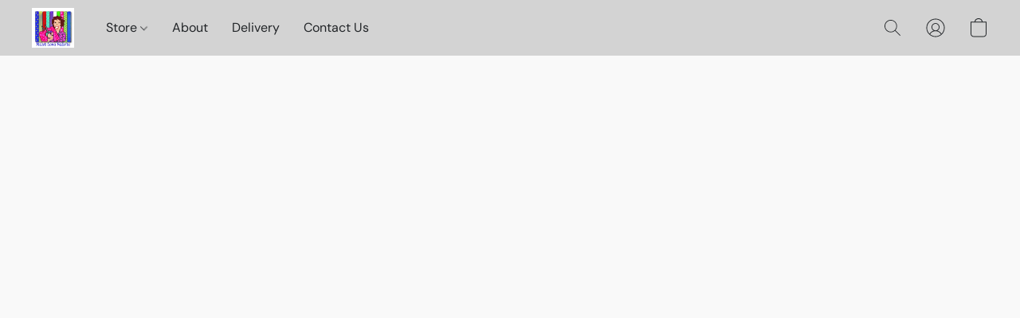

--- FILE ---
content_type: text/css;charset=utf-8
request_url: https://d1oxsl77a1kjht.cloudfront.net/css/new?hc=0&ownerid=96970016&color-background=%23f9f9f9&color-foreground=%23191919&color-link=%231a7ac4&color-button=%23191919&color-price=%23191919&font-family=%20%20DM%20Sans%2Csystem-ui%2CSegoe%20UI%2CRoboto%2CArial%2Csans-serif&frontendV2=true
body_size: 111936
content:
@font-face{font-family:"Root UI";font-style:normal;font-weight:300;src:local("Root UI Light Regular"),local("Root UI Light"),url("https://don16obqbay2c.cloudfront.net/fonts/root-ui/PT-Root-UI_Light.woff2") format("woff2"),url("https://don16obqbay2c.cloudfront.net/fonts/root-ui/PT-Root-UI_Light.woff") format("woff"),url("https://don16obqbay2c.cloudfront.net/fonts/root-ui/PT-Root-UI_Light.ttf") format("truetype");font-display:swap}@font-face{font-family:"Root UI";font-style:normal;font-weight:400;src:local("Root UI Regular"),local("Root UI"),url("https://don16obqbay2c.cloudfront.net/fonts/root-ui/PT-Root-UI_Regular.woff2") format("woff2"),url("https://don16obqbay2c.cloudfront.net/fonts/root-ui/PT-Root-UI_Regular.woff") format("woff"),url("https://don16obqbay2c.cloudfront.net/fonts/root-ui/PT-Root-UI_Regular.ttf") format("truetype");font-display:swap}@font-face{font-family:"Root UI";font-style:normal;font-weight:600;src:local("Root UI Medium Regular"),local("Root UI Medium"),url("https://don16obqbay2c.cloudfront.net/fonts/root-ui/PT-Root-UI_Medium.woff2") format("woff2"),url("https://don16obqbay2c.cloudfront.net/fonts/root-ui/PT-Root-UI_Medium.woff") format("woff"),url("https://don16obqbay2c.cloudfront.net/fonts/root-ui/PT-Root-UI_Medium.ttf") format("truetype");font-display:swap}@font-face{font-family:"Root UI";font-style:normal;font-weight:700;src:local("Root UI Bold Regular"),local("Root UI Bold"),url("https://don16obqbay2c.cloudfront.net/fonts/root-ui/PT-Root-UI_Bold.woff2") format("woff2"),url("https://don16obqbay2c.cloudfront.net/fonts/root-ui/PT-Root-UI_Bold.woff") format("woff"),url("https://don16obqbay2c.cloudfront.net/fonts/root-ui/PT-Root-UI_Bold.ttf") format("truetype");font-display:swap}.ecwid td.ecwid-OrdersList-OrderBox-price,.ecwid td.ecwid-OrdersList-OrderBox-totals-price,.ecwid td.ecwid-OrdersList-OrderBox-header-orderdescr span{color:#191919}.ecwid div.ecwid-Invoice-ShippingBlock,.ecwid div.ecwid-Checkout .ecwid-Invoice-ShippingBlock div.ecwid-floatLeftPanel,.ecwid .ecwid-responsive div.ecwid-Invoice-share-panel{background-color:#f2f2f2}.ecwid tr.ecwid-productBrowser-cart-itemsTable-row-selected,.ecwid td.ecwid-productBrowser-cart-itemsTable-cell-selected,.ecwid td.ecwid-Invoice-edgeCell,.ecwid td.ecwid-Invoice-cell.ecwid-Invoice-shippingDetails-cell{background-color:transparent}.ecwid div.ecwid-productBrowser-price-table div.ecwid-productBrowser-price-compareTo-container,.ecwid div.ecwid-productBrowser-price-table div.ecwid-productBrowser-price-savePanel,.ecwid div.ecwid-results-topPanel div.ecwid-results-topPanel-viewAsPanel-current,.ecwid span.ecwid-EgoodsComponent-expires span,.ecwid div.ecwid-PrintableInvoice-header div.ecwid-Person-name,.ecwid div.ecwid-PrintableInvoice-header span.ecwid-Person-phone-number,.ecwid div.ecwid-productBrowser-details-optionPanel label.ecwid-fieldLabel,.ecwid .ecwid-productBrowser-details-leftPanel .ecwid-productBrowser-extraField-name-center,.ecwid div.ecwid-PaymentMethodsBlock-PaymentOption span.gwt-RadioButton,.ecwid tr.ecwid-OrdersList-OrderBox-totals-total td,.ecwid div.ecwid-CompactGadget-price,.ecwid .ecwid-SingleProduct .ecwid-SingleProduct-qty .gwt-InlineLabel,.ecwid div.ecwid-alert-error .ecwid-alert-error-title,.ecwid div.ecwid-alert-success .ecwid-alert-success-title{font-weight:600}.ecwid span.ecwid-EgoodsComponent-expired,.ecwid div.ecwid-Invoice-blockTitle,.ecwid div.ecwid-Invoice-productPrice,.ecwid div.ecwid-PrintableInvoice-thankYouForOrder,.ecwid div.ecwid-productBrowser-details-inStockLabel,.ecwid div.ecwid-productBrowser-details-outOfStockLabel,.ecwid div.ecwid-productBrowser-details-priceIncludesTaxesLabel,.ecwid div.ecwid-productBrowser-details-qtyLabel,.ecwid span.ecwid-BuyNow-outOfStockLabel,.ecwid div.ecwid-Checkout-QIWI-plus-seven,.ecwid div.ecwid-CompactGadget-header,.ecwid td.ecwid-CompactGadget-openStoreButton-center,.ecwid td.ecwid-CompactGadget-table-header,.ecwid .ecwid-productBrowser-sharePanel-buttonsContainer-item .ecwid-tumblrButton .ecwid-tumblrButton-text{font-weight:600}.ecwid a.ecwid-poweredBy,.ecwid div.ecwid-productBrowser-productNameLink a,.ecwid div.ecwid-productBrowser-productNameLink a:active,.ecwid div.ecwid-productBrowser-productNameLink a:visited,.ecwid div.ecwid-OrdersList-OrderBox-product a,.ecwid div.ecwid-OrdersList-OrderBox-product a:active,.ecwid div.ecwid-OrdersList-OrderBox-product a:visited{text-decoration:none}.ecwid a.ecwid-productBrowser-nav-left{background-image:svg-url('<svg xmlns="http://www.w3.org/2000/svg" width="76" height="16" viewBox="0 0 76 16"><path fill-rule="evenodd" clip-rule="evenodd" fill="{fill-color}" d="M4.67 7h69.086c.553 0 1 .447 1 1s-.447 1-1 1H4.67l4.293 4.293c.39.39.39 1.023 0 1.414s-1.023.39-1.414 0L1.634 8.794c-.24-.183-.392-.47-.392-.794s.153-.61.392-.794L7.55 1.293c.39-.39 1.022-.39 1.413 0s.39 1.023 0 1.414L4.67 7z"/></svg>', ("fill-color":#8a9faf))}.ecwid a.ecwid-productBrowser-nav-left:hover{background-image:svg-url('<svg xmlns="http://www.w3.org/2000/svg" width="76" height="16" viewBox="0 0 76 16"><path fill-rule="evenodd" clip-rule="evenodd" fill="{fill-color}" d="M4.67 7h69.086c.553 0 1 .447 1 1s-.447 1-1 1H4.67l4.293 4.293c.39.39.39 1.023 0 1.414s-1.023.39-1.414 0L1.634 8.794c-.24-.183-.392-.47-.392-.794s.153-.61.392-.794L7.55 1.293c.39-.39 1.022-.39 1.413 0s.39 1.023 0 1.414L4.67 7z"/></svg>', ("fill-color":#fff))}.ecwid a.ecwid-productBrowser-nav-right{background-image:svg-url('<svg xmlns="http://www.w3.org/2000/svg" width="76" height="16" viewBox="0 0 76 16"><path fill-rule="evenodd" clip-rule="evenodd" fill="{fill-color}" d="M71.33 9H2.244c-.553 0-1-.447-1-1s.447-1 1-1H71.33l-4.293-4.293c-.39-.39-.39-1.023 0-1.414s1.023-.39 1.414 0l5.915 5.913c.24.183.392.47.392.794s-.153.61-.392.794l-5.913 5.913c-.39.39-1.022.39-1.413 0s-.39-1.023 0-1.414L71.33 9z"/></svg>', ("fill-color":#8a9faf))}.ecwid a.ecwid-productBrowser-nav-right:hover{background-image:svg-url('<svg xmlns="http://www.w3.org/2000/svg" width="76" height="16" viewBox="0 0 76 16"><path fill-rule="evenodd" clip-rule="evenodd" fill="{fill-color}" d="M71.33 9H2.244c-.553 0-1-.447-1-1s.447-1 1-1H71.33l-4.293-4.293c-.39-.39-.39-1.023 0-1.414s1.023-.39 1.414 0l5.915 5.913c.24.183.392.47.392.794s-.153.61-.392.794l-5.913 5.913c-.39.39-1.022.39-1.413 0s-.39-1.023 0-1.414L71.33 9z"/></svg>', ("fill-color":#fff))}.ecwid div.ecwid-Invoice{border:none}.ecwid div.ecwid-Invoice>div>table{border-collapse:collapse !important}.ecwid div.ecwid-Checkout div.ecwid-Invoice{margin:20px 0}.ecwid div.ecwid-Invoice-cell-title{display:none}.ecwid div.ecwid-Invoice-ShippingDetails{padding:0 0 20px}@media screen and (min-width: 480px){.ecwid div.ecwid-Invoice-ShippingDetails{padding:0 20px 20px 0}}.ecwid div.ecwid-Checkout .ecwid-Invoice-ShippingBlock div.ecwid-floatLeftPanel{box-sizing:border-box;width:100%;margin-right:0 !important;margin-bottom:40px;padding:20px 20px 10px}@media screen and (min-width: 768px){.ecwid div.ecwid-Checkout .ecwid-Invoice-ShippingBlock div.ecwid-floatLeftPanel{width:50%}}.ecwid div.ecwid-Invoice-blockTitle{font-size:18px}.ecwid td.ecwid-Invoice-itemsTable-headerCell-price,.ecwid td.ecwid-Invoice-itemsTable-headerCell-qty,.ecwid td.ecwid-Invoice-itemsTable-headerCell-subtotal,.ecwid td.ecwid-productBrowser-cart-itemsTable-headerCell-price,.ecwid td.ecwid-productBrowser-cart-itemsTable-headerCell-qty,.ecwid td.ecwid-productBrowser-cart-itemsTable-headerCell-subtotal{font-size:0}.ecwid td.ecwid-Invoice-itemsTable-headerCell-thumbnail,.ecwid td.ecwid-productBrowser-cart-itemsTable-headerCell-thumbnail{padding-left:10px;font-size:16px}@media screen and (min-width: 648px){.ecwid td.ecwid-Invoice-itemsTable-headerCell-thumbnail,.ecwid td.ecwid-productBrowser-cart-itemsTable-headerCell-thumbnail{padding-left:0}}.ecwid div.ecwid-productBrowser-head{font-size:22px;font-weight:400;color:#191919;word-wrap:break-word}.ecwid .ecwid-responsive div.ecwid-Invoice-share-panel{margin:20px 0;padding:25px 30px 35px}.ecwid .ecwid-productBrowser-OrderConfirmationPage div.ecwid-productBrowser-head{font-size:36px}.ecwid .ecwid-productBrowser-OrderConfirmationPage div.ecwid-Invoice-Header{padding-bottom:5px;padding-left:0}.ecwid .ecwid-productBrowser-OrderConfirmationPage td.ecwid-Invoice-itemsTable-headerCell-price,.ecwid .ecwid-productBrowser-OrderConfirmationPage td.ecwid-Invoice-itemsTable-headerCell-qty,.ecwid .ecwid-productBrowser-OrderConfirmationPage td.ecwid-Invoice-itemsTable-headerCell-subtotal{color:#f2f2f2}.ecwid .ecwid-productBrowser-OrderConfirmationPage td.ecwid-Invoice-itemsTable-headerCell-thumbnail{padding-left:10px}.ecwid td.ecwid-Invoice-footer-placeOrder-text{text-align:left}.ecwid td.ecwid-Invoice-footer-placeOrder-text:last-child{min-width:190px;text-align:center}.ecwid div.ecwid-Invoice-footer-placeOrder{padding:15px 20px 15px 0}.ecwid td.ecwid-Invoice-footer-orderConfirmation-text{vertical-align:top}.ecwid div.ecwid-Invoice-footer-orderConfirmation{padding:15px 20px 15px 0}.ecwid td.ecwid-OrdersList-OrderBox-cell{border:none}.ecwid div.ecwid-Invoice-buttons-panel{text-align:left}.ecwid div.ecwid-Invoice-SummaryContainer{background-color:#f2f2f2}.ecwid .ecwid-Invoice-footer-placeOrder-summary button{margin-top:20px}.ecwid .ecwid-Invoice-footer-placeOrder-summary .gwt-Label{font-size:14px}.ecwid td.ecwid-OrdersList-OrderBox-cellEven{background-color:#fff}.ecwid tr.ecwid-OrdersList-OrderBox-totals-total td{padding-top:0}.ecwid div.ecwid-OrdersList-OrderBox-status,.ecwid table.ecwid-OrdersList-OrderBox-totals{font-size:16px}.ecwid td.ecwid-OrdersList-OrderBox-footer td{font-size:16px;vertical-align:top}.ecwid div.ecwid-AddressForm .ecwid-btn.ecwid-btn--secondary-inverse{background:transparent;color:#191919}.ecwid div.ecwid-AddressForm .ecwid-btn.ecwid-btn--secondary-inverse td{color:#191919;font-size:14px}.ecwid div.ecwid-AddressForm .ecwid-btn.ecwid-btn--secondary-inverse:focus,.ecwid div.ecwid-AddressForm .ecwid-btn.ecwid-btn--secondary-inverse:focus:hover{border:none}.ecwid div.ecwid-AddressForm .ecwid-btn.ecwid-btn--secondary-inverse:active{box-shadow:none}.ecwid div.ecwid-Invoice-ShippingBlock,.ecwid div.ecwid-Invoice-CommentsBlock{overflow:hidden;padding-right:0}.ecwid .ecwid-productBrowser-CategoryPage.ecwid-productBrowser-CategoryPage-0 .ecwid-productBrowser-categoryPath{display:none}.ecwid .ecwid-productBrowser-categoryPath .ecwid-productBrowser-categoryPath-categoryLabel{display:none}.ecwid .ecwid-productBrowser-details a.ecwid-poweredBy{text-decoration:none}.ecwid div.ecwid-Checkout-BreadCrumbs-link-current{color:#191919}.ecwid div.ecwid-Checkout-BreadCrumbs-link{border:none}.ecwid div.ecwid-Checkout-BreadCrumbs-point-current::after{background-color:#191919}.ecwid .ecwid-Checkout-BreadCrumbs-point.ecwid-Checkout-BreadCrumbs-point-current{border-color:#191919}.ecwid .ecwid-Invoice-ShippingDetails-items{padding-bottom:20px}.ecwid .ecwid-lte-600px td.ecwid-Invoice-itemsTable-cell-descr{padding-left:20px}.ecwid .ecwid-lte-600px div.ecwid-Invoice-CommentsBlock{padding-right:20px;padding-left:20px}.ecwid .ecwid-lte-600px div.ecwid-Invoice-footer-placeOrder{padding:15px 20px}.ecwid .ecwid-lte-600px.ecwid-lte-400px div.ecwid-Invoice-footer-placeOrder{padding:10px}.ecwid .ecwid-lte-600px div.ecwid-Invoice-footer-placeOrder-summary{text-align:center}.ecwid .ecwid-lte-600px div.ecwid-Invoice-footer-orderConfirmation{padding:15px 20px}.ecwid .ecwid-lte-600px div.ecwid-Invoice-buttons-panel{text-align:center}html{margin:0 !important;border:none !important}.dragdrop-handle{cursor:move;-khtml-user-select:none;-moz-user-select:-moz-none;user-select:none}.dragdrop-draggable{zoom:1}.dragdrop-dragging{zoom:normal}.dragdrop-positioner{z-index:100;margin:0 !important;border:1px dashed #1e90ff;zoom:1}.dragdrop-flow-panel-positioner{display:inline;color:#1e90ff;text-align:center;vertical-align:middle}.dragdrop-proxy{background-color:#7af}.dragdrop-selected,.dragdrop-dragging,.dragdrop-proxy{opacity:.3;filter:alpha(opacity=30)}.dragdrop-movable-panel{z-index:200;margin:0 !important;border:none !important}.ecwid-search-widget{display:inline-block;position:relative;z-index:2;-moz-box-sizing:border-box;box-sizing:border-box;width:100%;min-width:0;max-width:350px;height:auto;margin:0;padding:0;border:none;background:none;background-clip:padding-box;box-shadow:none;font-size:100%;line-height:1;vertical-align:middle;-webkit-transform:none;-ms-transform:none;transform:none}.ecwid-search-widget__input.placeholder-max-font-size::-webkit-input-placeholder{font-size:16px}.ecwid-search-widget__input.placeholder-max-font-size:-moz-placeholder{font-size:16px}.ecwid-search-widget__input.placeholder-max-font-size::-moz-placeholder{font-size:16px}.ecwid-search-widget__input.placeholder-max-font-size:-ms-input-placeholder{font-size:16px}.ecwid-search-widget__input,.ecwid-search-widget__input[type="search"],.ecwid-search-widget__input[type="text"]{display:inline-block;-moz-box-sizing:border-box;box-sizing:border-box;width:100%;height:2.2em;margin:0 -2.2em 0 0;padding:.35em 2.2em .35em .55em;border:1px solid #ccc;border-radius:.1875em;outline:0;background:#fff;-webkit-background-clip:padding;-moz-background-clip:padding;background-clip:padding-box;box-shadow:0 0 3px rgba(0,0,0,0.07) inset;color:#333;font-size:inherit;line-height:1.5em;text-align:left;vertical-align:middle;white-space:normal;transition:width 200ms ease-in;-webkit-appearance:none}.ecwid-search-widget__input:focus,.ecwid-search-widget__input[type="search"]:focus,.ecwid-search-widget__input[type="text"]:focus{border-color:#a6a6a6}.ecwid-search-widget__opener{display:block;-moz-box-sizing:border-box;box-sizing:border-box;width:2.2em;height:2.2em;margin:0;padding:.35em 0;border:1px solid #ccc;border-radius:.1875em;outline:0;background:#fff;background-clip:padding-box;background-size:60% 60%;box-shadow:0 1px 3px rgba(0,0,0,0.07) inset;color:#333;font-size:inherit;line-height:1.5em;text-align:left;vertical-align:middle;white-space:normal;transition:width 400ms ease-in;cursor:pointer;-webkit-appearance:none}.ecwid-search-widget__opener:hover{opacity:.6}.ecwid-search-widget__opener svg{width:100%;height:100%}.ecwid-search-widget__opener .ecwid-search-widget-icon{fill:#999}.ecwid-search-widget__btn,.ecwid-search-widget__btn:focus,.ecwid-search-widget__btn:active,.ecwid-search-widget__btn:hover{display:inline-block;position:relative;z-index:2;overflow:visible;-moz-box-sizing:border-box;box-sizing:border-box;width:2.2em;height:2.2em;margin:0;padding:0;border:none;border:0;border-radius:0;outline:none;background:transparent;box-shadow:none;color:inherit;font:inherit;line-height:2.2;text-align:center;text-decoration:none;vertical-align:middle;white-space:pre;cursor:pointer;-webkit-user-select:none;-moz-user-select:none;-ms-user-select:none}.ecwid-search-widget__btn:hover,.ecwid-search-widget__btn:focus:hover,.ecwid-search-widget__btn:active:hover{opacity:.6}.ecwid-search-widget__btn>span{display:inline;height:100%}.ecwid-search-widget__btn svg{display:inline-block;width:60%;height:60%;vertical-align:middle}.ecwid-search-widget__btn .ecwid-search-widget-icon{fill:#999}.ecwid-search-widget__btn::-moz-focus-inner{padding:0;border:0}.ecwid-search-widget--collapsed .ecwid-search-widget__input,.ecwid-search-widget--collapsed .ecwid-search-widget__input[type="search"],.ecwid-search-widget--collapsed .ecwid-search-widget__input[type="text"]{width:0;padding-left:0}.ecwid-search-flying-widget{position:absolute;z-index:10013;width:auto;max-width:100%;padding:0}nav.horizontal-menu,.horizontal-menu-button{font-size:16px}nav.horizontal-menu,nav.horizontal-menu *,.horizontal-menu-button,.horizontal-menu-button *{box-sizing:border-box}nav.horizontal-menu ul,.horizontal-menu-button ul{margin:0;padding:0;list-style:none}nav.horizontal-menu ul li,.horizontal-menu-button ul li{margin:0;padding:0;list-style:none}nav.horizontal-menu a,nav.horizontal-menu a:hover,nav.horizontal-menu a:active,.horizontal-menu-button a,.horizontal-menu-button a:hover,.horizontal-menu-button a:active{border:none;outline:none;text-decoration:none;cursor:pointer}nav.horizontal-menu svg,.horizontal-menu-button svg{fill:currentColor}nav.horizontal-menu{position:relative;overflow:visible}nav.horizontal-menu.horizontal-menu--mobile{position:fixed;z-index:9999;top:0;bottom:0;overflow:hidden;opacity:0;width:66.6666666667%;background-color:#f9f9f9;font-size:16px;transform:translateX(-100%);transition:all .5s ease-in-out;-webkit-overflow-scrolling:touch}nav.horizontal-menu.horizontal-menu--mobile::before,nav.horizontal-menu.horizontal-menu--mobile::after{content:'';display:table;clear:both}nav.horizontal-menu.horizontal-menu--mobile.horizontal-menu--mobileShow{opacity:1;transform:translateX(0)}nav.horizontal-menu.horizontal-menu--mobile .horizontal-menu-parent{overflow-y:auto;width:100%;height:100%}nav.horizontal-menu.horizontal-menu--mobile .horizontal-menu-item>a{display:block;padding:10px 10px 10px 10px;border-radius:5px;color:#1a7ac4;white-space:nowrap}nav.horizontal-menu.horizontal-menu--mobile .horizontal-menu-item>a::before,nav.horizontal-menu.horizontal-menu--mobile .horizontal-menu-item>a::after{content:'';display:table;clear:both}nav.horizontal-menu.horizontal-menu--mobile .horizontal-menu-item>a span{float:left;overflow:hidden;max-width:100%;padding-right:10px;text-overflow:ellipsis}nav.horizontal-menu.horizontal-menu--mobile .horizontal-menu-item.horizontal-menu-item--parent>a svg{width:10px;height:10px;margin:4.5px 0 0 -5px}nav.horizontal-menu.horizontal-menu--mobile .horizontal-menu-item.horizontal-menu-item--parent>a svg.horizontal-arrow-bottom{display:none}nav.horizontal-menu.horizontal-menu--mobile .horizontal-menu-item.horizontal-menu-item--parent>a svg.horizontal-arrow-right{display:inline-block}nav.horizontal-menu.horizontal-menu--animate::after{content:'';display:block;position:absolute;top:0;right:0;bottom:0;left:0}nav.horizontal-menu>.horizontal-menu-subParent{position:absolute;top:0;left:0;width:100%}nav.horizontal-menu>.horizontal-menu-subParent.horizontal-animate--back{-webkit-animation:subMenuOut .5s ease-in-out;animation:subMenuOut .5s ease-in-out}nav.horizontal-menu>.horizontal-menu-subParent.horizontal-animate--forward{-webkit-animation:currentMenuOut .5s ease-in-out;animation:currentMenuOut .5s ease-in-out}nav.horizontal-menu>.horizontal-subview li,nav.horizontal-menu>.horizontal-subview li.horizontal-subviewopen>a,nav.horizontal-menu>.horizontal-subview li.horizontal-subview>a{display:none}nav.horizontal-menu>.horizontal-subview li.horizontal-subview,nav.horizontal-menu>.horizontal-subview li.horizontal-subview .horizontal-menu-subParent,nav.horizontal-menu>.horizontal-subview li.horizontal-subviewopen,nav.horizontal-menu>.horizontal-subview li.horizontal-subviewopen>.horizontal-menu-subParent,nav.horizontal-menu>.horizontal-subview li.horizontal-subviewopen>.horizontal-menu-subParent>li{display:block}.horizontal-menu-parent{position:relative}.horizontal-menu-parent.horizontal-animate--back{-webkit-animation:currentMenuIn .5s ease-in-out;animation:currentMenuIn .5s ease-in-out}.horizontal-menu-parent.horizontal-animate--forward{-webkit-transform:translateZ(1px);-webkit-animation:subMenuIn .5s ease-in-out;animation:subMenuIn .5s ease-in-out}.horizontal-menu--mobile>ul .horizontal-menu-item--parent>ul{display:none}.horizontal-menu-item--back{margin:-10px -10px 10px;background:#e7e7e7}.horizontal-menu-item--back svg{width:10px;margin-right:5px}.horizontal-menu-item--back a{margin-left:0;padding-left:20px;border-radius:0;font-size:14px}.horizontal-menu-container{position:relative;z-index:10;margin-bottom:15px;border-radius:5px;background-color:#f9f9f9}.horizontal-menu-container.horizontal-mobile{padding:5px 10px;border:1px solid #e7e7e7;border-radius:5px}.horizontal-menu-container.horizontal-mobile::before,.horizontal-menu-container.horizontal-mobile::after{content:'';display:table;clear:both}.horizontal-menu-container.horizontal-mobile .horizontal-menu-button{display:block;color:#1a7ac4;cursor:pointer}.horizontal-menu-container.horizontal-mobile .horizontal-menu-button svg{width:12px;height:12px;margin-right:5px}.horizontal-menu-container.horizontal-desktop .horizontal-menu-button{display:none}.horizontal-menu-container.horizontal-desktop nav.horizontal-menu{padding:5px 10px;border:1px solid #e7e7e7;border-radius:5px}.horizontal-menu-container.horizontal-desktop nav.horizontal-menu::before,.horizontal-menu-container.horizontal-desktop nav.horizontal-menu::after{content:'';display:table;clear:both}.horizontal-menu-container.horizontal-desktop .horizontal-menu-parent{float:left}.horizontal-menu-container.horizontal-desktop .horizontal-menu-parent>.horizontal-menu-item{float:left}.horizontal-menu-container.horizontal-desktop .horizontal-menu-parent>.horizontal-menu-item.horizontal-menu-item--hover>.horizontal-menu-subParent{top:100%}.horizontal-menu-container.horizontal-desktop .horizontal-menu-parent>.horizontal-menu-item.horizontal-menu-item--hover>.horizontal-menu-subParent.horizontal-menu-subParent--right{right:auto;left:0}.horizontal-menu-container.horizontal-desktop .horizontal-menu-parent>.horizontal-menu-item.horizontal-menu-item--hover>.horizontal-menu-subParent.horizontal-menu-subParent--left{right:0;left:auto}.horizontal-menu-container.horizontal-desktop .horizontal-menu-parent.horizontal-menu-parent--dropDown{float:right}.horizontal-menu-container.horizontal-desktop .horizontal-menu-parent.horizontal-menu-parent--dropDown .horizontal-menu-subParent .horizontal-menu-item--parent.horizontal-menu-item--levelTop>a svg.horizontal-arrow-bottom{display:none}.horizontal-menu-container.horizontal-desktop .horizontal-menu-parent.horizontal-menu-parent--dropDown .horizontal-menu-subParent .horizontal-menu-item--parent.horizontal-menu-item--levelTop>a svg.horizontal-arrow-right{display:inline-block}.horizontal-menu-container.horizontal-desktop .horizontal-menu-item{overflow:visible}.horizontal-menu-container.horizontal-desktop .horizontal-menu-item>a{display:block;padding:10px 15px;border-radius:5px;color:#1a7ac4;white-space:nowrap}.horizontal-menu-container.horizontal-desktop .horizontal-menu-item>a::before,.horizontal-menu-container.horizontal-desktop .horizontal-menu-item>a::after{content:'';display:table;clear:both}.horizontal-menu-container.horizontal-desktop .horizontal-menu-item>a span{display:inline-block;float:left;overflow:hidden;max-width:100%;text-overflow:ellipsis}.horizontal-menu-container.horizontal-desktop .horizontal-menu-item.horizontal-menu-item--hover>a{background:#191919;color:#fff}.horizontal-menu-container.horizontal-desktop .horizontal-menu-item.horizontal-menu-item--parent>a span{padding-right:10px}.horizontal-menu-container.horizontal-desktop .horizontal-menu-item.horizontal-menu-item--parent>a svg{display:inline-block;width:10px;height:10px;margin:5px 0 0 -5px}.horizontal-menu-container.horizontal-desktop .horizontal-menu-item.horizontal-menu-item--parent>a svg.horizontal-arrow-bottom{display:none}.horizontal-menu-container.horizontal-desktop .horizontal-menu-item.horizontal-menu-item--parent.horizontal-menu-item--levelTop>a svg.horizontal-arrow-bottom{display:inline-block}.horizontal-menu-container.horizontal-desktop .horizontal-menu-item.horizontal-menu-item--parent.horizontal-menu-item--levelTop>a svg.horizontal-arrow-right{display:none}.horizontal-menu-container.horizontal-desktop .horizontal-menu-item::after,.horizontal-menu-container.horizontal-desktop .horizontal-menu-item::before{content:none}.horizontal-menu-container.horizontal-desktop .horizontal-menu-subParent{display:none;position:absolute;top:-9999px;left:-9999px;padding:5px;border:1px solid #e7e7e7;border-radius:5px;background-color:#f9f9f9}.horizontal-menu-container.horizontal-desktop .horizontal-menu-item--hover{position:relative}.horizontal-menu-container.horizontal-desktop .horizontal-menu-item--hover>.horizontal-menu-subParent{display:block;top:20%;width:min-content}.horizontal-menu-container.horizontal-desktop .horizontal-menu-item--hover>.horizontal-menu-subParent.horizontal-menu-subParent--right{right:auto;left:80%}.horizontal-menu-container.horizontal-desktop .horizontal-menu-item--hover>.horizontal-menu-subParent.horizontal-menu-subParent--left{right:80%;left:auto}.horizontal-menu-container.horizontal-desktop .horizontal-menu-item--back,.horizontal-menu-container.horizontal-desktop .horizontal-menu-item--title{display:none}.horizontal-overlay.horizontal-overlay--show{position:fixed;z-index:9999;top:0;right:0;bottom:0;left:0;background:rgba(0,0,0,0.4)}@keyframes currentMenuOut{0%{left:0;opacity:1}100%{left:-100%;opacity:0}}@keyframes currentMenuIn{0%{left:-100%;opacity:0}100%{left:0;opacity:1}}@keyframes subMenuIn{0%{left:100%;opacity:0}100%{left:0;opacity:1}}@keyframes subMenuOut{0%{left:0;opacity:1}100%{left:100%;opacity:0}}@-webkit-keyframes currentMenuOut{0%{left:0;opacity:1}100%{left:-100%;opacity:0}}@-webkit-keyframes currentMenuIn{0%{left:-100%;opacity:0}100%{left:0;opacity:1}}@-webkit-keyframes subMenuIn{0%{left:100%;opacity:0}100%{left:0;opacity:1}}@-webkit-keyframes subMenuOut{0%{left:0;opacity:1}100%{left:100%;opacity:0}}.ecwid-pswp .pswp{display:none;position:absolute;z-index:1000010;top:0;left:0;overflow:hidden;width:100%;height:100%;outline:none;-webkit-backface-visibility:hidden;-webkit-text-size-adjust:100%;-ms-touch-action:none;touch-action:none}.ecwid-pswp .pswp *{-webkit-box-sizing:border-box;box-sizing:border-box}.ecwid-pswp .pswp img{max-width:none}.ecwid-pswp .pswp__bg{position:absolute;top:0;left:0;opacity:0;width:100%;height:100%;background:#fff;-webkit-backface-visibility:hidden;-webkit-transition:opacity 333ms cubic-bezier(0.4, 0, 0.22, 1);transition:opacity 333ms cubic-bezier(0.4, 0, 0.22, 1);will-change:opacity}.ecwid-pswp .pswp__scroll-wrap{position:absolute;top:0;left:0;overflow:hidden;width:100%;height:100%}.ecwid-pswp .pswp__container,.ecwid-pswp .pswp__zoom-wrap{position:absolute;top:0;right:0;bottom:0;left:0;-webkit-backface-visibility:hidden;-ms-touch-action:none;touch-action:none;will-change:transform}.ecwid-pswp .pswp__container,.ecwid-pswp .pswp__img{-webkit-user-select:none;-moz-user-select:none;-ms-user-select:none;user-select:none;-webkit-tap-highlight-color:transparent;-webkit-touch-callout:none}.ecwid-pswp .pswp__zoom-wrap{position:absolute;width:100%;-webkit-transform-origin:left top;-ms-transform-origin:left top;transform-origin:left top;-webkit-transition:-webkit-transform 333ms cubic-bezier(0.4, 0, 0.22, 1);transition:transform 333ms cubic-bezier(0.4, 0, 0.22, 1)}.ecwid-pswp .pswp__item{position:absolute;top:0;right:0;bottom:0;left:0;overflow:hidden}.ecwid-pswp .pswp__iframe-outer-container{display:flex;align-items:center;justify-content:center;width:100%;height:100%;padding-top:44px;padding-bottom:64px}.ecwid-pswp .pswp__iframe-holder{position:relative;width:100%;max-height:100%}.ecwid-pswp .pswp__iframe-holder iframe{position:absolute;width:100%;height:100%;border:0 none}.ecwid-pswp.ecwid-pswp--theme-ecwid .pswp{z-index:1000010;font-family:DM Sans,system-ui,Segoe UI,Roboto,Arial,sans-serif}.ecwid-pswp.ecwid-pswp--theme-ecwid .pswp__bg{background:#fff}.ecwid-pswp.ecwid-pswp--theme-ecwid .pswp__img{position:absolute;top:0;left:0;width:auto;height:auto;backface-visibility:hidden;-webkit-filter:blur(0)}.ecwid-pswp.ecwid-pswp--theme-ecwid .pswp__img--placeholder{-webkit-backface-visibility:hidden}.ecwid-pswp.ecwid-pswp--theme-ecwid .pswp__img--placeholder--blank{background:#191919}.ecwid-pswp.ecwid-pswp--theme-ecwid .pswp__error-msg{position:relative;top:50%;left:0;width:100%;margin-top:-8px;color:#191919;font-size:14px;line-height:16px;text-align:center}.ecwid-pswp.ecwid-pswp--theme-ecwid .pswp__error-msg a{color:#191919;text-decoration:underline}.ecwid-pswp.ecwid-pswp--theme-ecwid .pswp__share-modal,.ecwid-pswp.ecwid-pswp--theme-ecwid .pswp__counter{display:none}.ecwid-pswp.ecwid-pswp--theme-ecwid .pswp__caption{position:absolute;bottom:0;left:0;box-sizing:border-box;width:100%;min-height:44px;background-color:rgba(255,255,255,0.5);-webkit-backface-visibility:hidden;-webkit-transition:opacity 333ms cubic-bezier(0.4, 0, 0.22, 1);transition:opacity 333ms cubic-bezier(0.4, 0, 0.22, 1);will-change:opacity}.ecwid-pswp.ecwid-pswp--theme-ecwid .pswp__caption__center{max-width:420px;margin:0 auto;padding:12px;color:#191919;font-size:14px;line-height:20px;text-align:center}.ecwid-pswp.ecwid-pswp--theme-ecwid .pswp__caption--empty{display:none}.ecwid-pswp.ecwid-pswp--theme-ecwid .pswp__caption--fake{visibility:hidden}.ecwid-pswp.ecwid-pswp--theme-ecwid .pswp__caption small{color:#191919;font-size:11px}.ecwid-pswp.ecwid-pswp--theme-ecwid .pswp__top-bar{position:absolute;top:0;left:0;width:100%;height:44px;background:none}.ecwid-pswp.ecwid-pswp--theme-ecwid .pswp__button{display:block;position:absolute;overflow:visible;opacity:.5;margin:0;padding:0;border:0;background:transparent;-webkit-box-shadow:none;box-shadow:none;-webkit-backface-visibility:hidden;-webkit-transition:opacity 333ms cubic-bezier(0.4, 0, 0.22, 1);transition:opacity 333ms cubic-bezier(0.4, 0, 0.22, 1);cursor:pointer;-webkit-appearance:none;will-change:opacity}.ecwid-pswp.ecwid-pswp--theme-ecwid .pswp__button:focus,.ecwid-pswp.ecwid-pswp--theme-ecwid .pswp__button:hover{opacity:1}.ecwid-pswp.ecwid-pswp--theme-ecwid .pswp__button:active{opacity:.9;outline:none}.ecwid-pswp.ecwid-pswp--theme-ecwid .pswp__button::before{background-color:rgba(255,255,255,0.7)}.ecwid-pswp.ecwid-pswp--theme-ecwid .pswp__button::-moz-focus-inner{padding:0;border:0}.ecwid-pswp.ecwid-pswp--theme-ecwid .pswp__button--close,.ecwid-pswp.ecwid-pswp--theme-ecwid .pswp__button--zoom{top:0;left:0;width:90px;height:90px}.ecwid-pswp.ecwid-pswp--theme-ecwid .pswp__button--close::before,.ecwid-pswp.ecwid-pswp--theme-ecwid .pswp__button--zoom::before{content:"";display:block;position:absolute;top:0;left:0;width:64px;height:64px;border-radius:0 0 10px;background-repeat:no-repeat;background-position:15px 15px;background-size:32px 32px}.ecwid-pswp.ecwid-pswp--theme-ecwid .pswp__button--close::before{background-image:url("data:image/svg+xml;charset=utf8,%3Csvg xmlns='http://www.w3.org/2000/svg' width='32' height='32' viewBox='0 0 32 32'%3E%3Cpath fill='%23191919' fill-rule='evenodd' d='M15.85 14.436L1.71.296C1.32-.095.683-.098.293.293c-.394.393-.39 1.024 0 1.415l14.142 14.14L.296 29.99c-.39.39-.393 1.026-.002 1.416.393.394 1.024.39 1.415 0l14.14-14.142 14.14 14.14c.39.39 1.026.393 1.416.002.394-.393.39-1.024 0-1.415L17.263 15.85l14.14-14.14c.39-.39.393-1.026.002-1.416-.393-.394-1.024-.39-1.415 0L15.85 14.437z'/%3E%3C/svg%3E")}.ecwid-pswp.ecwid-pswp--theme-ecwid .pswp__button--zoom{display:none;right:0;left:auto}.ecwid-pswp.ecwid-pswp--theme-ecwid .pswp__button--zoom::before{right:0;left:auto;border-radius:0 0 0 10px;background-image:url("data:image/svg+xml;charset=utf8,%3Csvg xmlns='http://www.w3.org/2000/svg' width='33' height='33' viewBox='0 0 33 33'%3E%3Cg fill='%23191919' fill-rule='evenodd'%3E%3Cpath d='M13 26c7.18 0 13-5.82 13-13S20.18 0 13 0 0 5.82 0 13s5.82 13 13 13zm0-2c6.075 0 11-4.925 11-11S19.075 2 13 2 2 6.925 2 13s4.925 11 11 11z'/%3E%3Cpath d='M21 21c.39-.39 1.022-.393 1.415 0l9.898 9.9c.39.39.394 1.02 0 1.414-.39.39-1.02.392-1.414 0l-9.9-9.9c-.39-.39-.393-1.02 0-1.414zM12 17.998c0 .546.448 1.002 1 1.002.556 0 1-.45 1-1.002V14h3.998c.546 0 1.002-.448 1.002-1 0-.556-.45-1-1.002-1H14V8.002C14 7.456 13.552 7 13 7c-.556 0-1 .45-1 1.002V12H8.002C7.456 12 7 12.448 7 13c0 .556.45 1 1.002 1H12v3.998z'/%3E%3C/g%3E%3C/svg%3E");background-position:19px 16px;background-size:33px 33px}.ecwid-pswp.ecwid-pswp--theme-ecwid .pswp__button--arrow--left,.ecwid-pswp.ecwid-pswp--theme-ecwid .pswp__button--arrow--right{top:50%;width:110px;height:150px;margin-top:-75px}.ecwid-pswp.ecwid-pswp--theme-ecwid .pswp__button--arrow--left::before,.ecwid-pswp.ecwid-pswp--theme-ecwid .pswp__button--arrow--right::before{content:'';position:absolute;top:50%;width:64px;height:96px;margin-top:-48px;background-repeat:no-repeat;background-size:31px 70px}.ecwid-pswp.ecwid-pswp--theme-ecwid .pswp__button--arrow--left{left:0}.ecwid-pswp.ecwid-pswp--theme-ecwid .pswp__button--arrow--left::before{left:0;border-radius:0 10px 10px 0;background-image:url("data:image/svg+xml;charset=utf8,%3Csvg xmlns='http://www.w3.org/2000/svg' width='31' height='70' viewBox='0 0 31 70'%3E%3Cpath fill='%23191919' fill-rule='evenodd' d='M0 34.996c0 .26.1.52.296.715l28.48 33.937c.352.42.977.474 1.403.116.422-.355.48-.983.13-1.4L2.31 35l28-33.362c.35-.418.292-1.046-.13-1.4-.427-.36-1.052-.304-1.403.115L.297 34.29C.1 34.48 0 34.737 0 34.995z'/%3E%3C/svg%3E");background-position:15px center}.ecwid-pswp.ecwid-pswp--theme-ecwid .pswp__button--arrow--right{right:0}.ecwid-pswp.ecwid-pswp--theme-ecwid .pswp__button--arrow--right::before{right:0;border-radius:10px 0 0 10px;background-image:url("data:image/svg+xml;charset=utf8,%3Csvg xmlns='http://www.w3.org/2000/svg' width='31' height='70' viewBox='0 0 31 70'%3E%3Cpath fill='%23191919' fill-rule='evenodd' d='M30.538 34.996c.002.26-.1.52-.296.715L1.762 69.648c-.352.42-.977.474-1.403.116-.424-.355-.48-.983-.13-1.4L28.23 35 .23 1.638C-.12 1.22-.064.592.36.238c.425-.36 1.05-.304 1.402.115l28.48 33.936c.195.192.296.448.296.706z'/%3E%3C/svg%3E");background-position:19px center}.ecwid-pswp.ecwid-pswp--theme-ecwid .pswp__button--share,.ecwid-pswp.ecwid-pswp--theme-ecwid .pswp__button--fs{display:none}.ecwid-pswp.ecwid-pswp--theme-ecwid .pswp__preloader{position:absolute;top:0;left:50%;opacity:0;width:44px;height:44px;margin-left:-22px;-webkit-transition:opacity .25s ease-out;transition:opacity .25s ease-out;direction:ltr;will-change:opacity}.ecwid-pswp.ecwid-pswp--theme-ecwid .pswp__preloader .pswp__preloader__icn{width:20px;height:20px;margin:12px}.ecwid-pswp.ecwid-pswp--theme-ecwid .pswp__preloader--active{opacity:1}.ecwid-pswp.ecwid-pswp--theme-ecwid .pswp__preloader--active .pswp__preloader__icn{background:url("/static/v1/preloader.gif") 0 0 no-repeat}.ecwid-pswp.ecwid-pswp--theme-ecwid .pswp__ui{visibility:visible;z-index:1550;opacity:1;-webkit-font-smoothing:auto}.ecwid-pswp.ecwid-pswp--theme-ecwid .pswp__ui--idle .pswp__button{opacity:0}.ecwid-pswp.ecwid-pswp--theme-ecwid .pswp__ui--idle .pswp__button--close{opacity:.5}.ecwid-pswp.ecwid-pswp--theme-ecwid .pswp__ui--hidden .pswp__top-bar,.ecwid-pswp.ecwid-pswp--theme-ecwid .pswp__ui--hidden .pswp__caption,.ecwid-pswp.ecwid-pswp--theme-ecwid .pswp__ui--hidden .pswp__button--arrow--left,.ecwid-pswp.ecwid-pswp--theme-ecwid .pswp__ui--hidden .pswp__button--arrow--right{opacity:.001}.ecwid-pswp.ecwid-pswp--theme-ecwid .pswp__ui--one-slide .pswp__button--arrow--left,.ecwid-pswp.ecwid-pswp--theme-ecwid .pswp__ui--one-slide .pswp__button--arrow--right,.ecwid-pswp.ecwid-pswp--theme-ecwid .pswp--one-slide .pswp__button--arrow--left,.ecwid-pswp.ecwid-pswp--theme-ecwid .pswp--one-slide .pswp__button--arrow--right{display:none}.ecwid-pswp.ecwid-pswp--theme-ecwid .pswp__element--disabled{display:none !important}.ecwid-pswp.ecwid-pswp--theme-ecwid .pswp--animate_opacity{opacity:.001;-webkit-transition:opacity 333ms cubic-bezier(0.4, 0, 0.22, 1);transition:opacity 333ms cubic-bezier(0.4, 0, 0.22, 1);will-change:opacity}.ecwid-pswp.ecwid-pswp--theme-ecwid .pswp--open{display:block}.ecwid-pswp.ecwid-pswp--theme-ecwid .pswp--zoom-allowed .pswp__img{cursor:-webkit-zoom-in;cursor:-moz-zoom-in;cursor:zoom-in}.ecwid-pswp.ecwid-pswp--theme-ecwid .pswp--zoom-allowed .pswp__button--zoom{display:block}.ecwid-pswp.ecwid-pswp--theme-ecwid .pswp--zoomed-in .pswp__img{cursor:-webkit-zoom-out;cursor:-moz-zoom-out;cursor:zoom-out}.ecwid-pswp.ecwid-pswp--theme-ecwid .pswp--zoomed-in .pswp__button--zoom::before{background-image:url("data:image/svg+xml;charset=utf8,%3Csvg xmlns='http://www.w3.org/2000/svg' width='33' height='33' viewBox='0 0 33 33'%3E%3Cg fill='%23191919' fill-rule='evenodd'%3E%3Cpath d='M13 26c7.18 0 13-5.82 13-13S20.18 0 13 0 0 5.82 0 13s5.82 13 13 13zm0-2c6.075 0 11-4.925 11-11S19.075 2 13 2 2 6.925 2 13s4.925 11 11 11z'/%3E%3Cpath d='M21 21c.39-.39 1.022-.393 1.415 0l9.898 9.9c.39.39.394 1.02 0 1.414-.39.39-1.02.392-1.414 0l-9.9-9.9c-.39-.39-.393-1.02 0-1.414zM17.998 14c.546 0 1.002-.448 1.002-1 0-.556-.45-1-1.002-1H8.002C7.456 12 7 12.448 7 13c0 .556.45 1 1.002 1h9.996z'/%3E%3C/g%3E%3C/svg%3E")}.ecwid-pswp.ecwid-pswp--theme-ecwid .pswp--dragging .pswp__img{cursor:-webkit-grabbing;cursor:-moz-grabbing;cursor:grabbing}.ecwid-pswp.ecwid-pswp--theme-ecwid .pswp--animated-in .pswp__bg,.ecwid-pswp.ecwid-pswp--theme-ecwid .pswp--animated-in .pswp__zoom-wrap{-webkit-transition:none;transition:none}.ecwid-pswp.ecwid-pswp--theme-ecwid .pswp--ie .pswp__img{top:0;left:0;width:100% !important;height:auto !important}.ecwid-pswp.ecwid-pswp--theme-ecwid .pswp--css_animation .pswp__preloader__icn{position:absolute;top:15px;left:15px;opacity:.75;width:14px;height:14px;margin:0;background:none}.ecwid-pswp.ecwid-pswp--theme-ecwid .pswp--css_animation .pswp__preloader__cut{position:relative;overflow:hidden;width:7px;height:14px}.ecwid-pswp.ecwid-pswp--theme-ecwid .pswp--css_animation .pswp__preloader__donut{position:absolute;top:0;left:0;-webkit-box-sizing:border-box;box-sizing:border-box;width:14px;height:14px;margin:0;border:2px solid;border-radius:50%;border-bottom-color:transparent;border-left-color:transparent;background:#fff}.ecwid-pswp.ecwid-pswp--theme-ecwid .pswp--css_animation .pswp__preloader--active{opacity:1}.ecwid-pswp.ecwid-pswp--theme-ecwid .pswp--css_animation .pswp__preloader--active .pswp__preloader__icn{-webkit-animation:ecwid-spinright 500ms linear infinite;animation:ecwid-spinright 500ms linear infinite}.ecwid-pswp.ecwid-pswp--theme-ecwid .pswp--css_animation .pswp__preloader--active .pswp__preloader__donut{-webkit-animation:donut-rotate 1000ms cubic-bezier(0.4, 0, 0.22, 1) infinite;animation:donut-rotate 1000ms cubic-bezier(0.4, 0, 0.22, 1) infinite}.ecwid-pswp.ecwid-pswp--theme-ecwid .pswp--touch .pswp__button--arrow--left,.ecwid-pswp.ecwid-pswp--theme-ecwid .pswp--touch .pswp__button--arrow--right{visibility:hidden}.ecwid-pswp.ecwid-pswp--theme-ecwid .pswp--has_mouse .pswp__button--arrow--left,.ecwid-pswp.ecwid-pswp--theme-ecwid .pswp--has_mouse .pswp__button--arrow--right{visibility:visible}.ecwid-pswp.ecwid-pswp--theme-ecwid .pswp--minimal--dark .pswp__top-bar{background:none}.ecwid-pswp.ecwid-pswp--theme-duda{/*! PhotoSwipe Default UI CSS by Dmitry Semenov | photoswipe.com | MIT license */}.ecwid-pswp.ecwid-pswp--theme-duda .pswp{z-index:1500}.ecwid-pswp.ecwid-pswp--theme-duda .pswp--animate_opacity{opacity:.001;-webkit-transition:opacity 333ms cubic-bezier(0.4, 0, 0.22, 1);transition:opacity 333ms cubic-bezier(0.4, 0, 0.22, 1);will-change:opacity}.ecwid-pswp.ecwid-pswp--theme-duda .pswp--open{display:block}.ecwid-pswp.ecwid-pswp--theme-duda .pswp--zoom-allowed .pswp__img{cursor:-webkit-zoom-in;cursor:-moz-zoom-in;cursor:zoom-in}.ecwid-pswp.ecwid-pswp--theme-duda .pswp--zoomed-in .pswp__img{cursor:-webkit-zoom-out;cursor:-moz-zoom-out;cursor:zoom-out}.ecwid-pswp.ecwid-pswp--theme-duda .pswp--dragging .pswp__img{cursor:-webkit-grabbing;cursor:-moz-grabbing;cursor:grabbing}.ecwid-pswp.ecwid-pswp--theme-duda .pswp__bg{background:#000}.ecwid-pswp.ecwid-pswp--theme-duda .pswp--animated-in .pswp__bg,.ecwid-pswp.ecwid-pswp--theme-duda .pswp--animated-in .pswp__zoom-wrap{-webkit-transition:none;transition:none}.ecwid-pswp.ecwid-pswp--theme-duda .pswp__img{position:absolute;top:0;left:0;width:auto;height:auto}.ecwid-pswp.ecwid-pswp--theme-duda .pswp__img--placeholder{-webkit-backface-visibility:hidden}.ecwid-pswp.ecwid-pswp--theme-duda .pswp__img--placeholder--blank{background:#222}.ecwid-pswp.ecwid-pswp--theme-duda .pswp--ie .pswp__img{top:0;left:0;width:100% !important;height:auto !important}.ecwid-pswp.ecwid-pswp--theme-duda .pswp__error-msg{position:relative;top:50%;left:0;width:100%;margin-top:-8px;color:#ccc;font-size:14px;line-height:16px;text-align:center}.ecwid-pswp.ecwid-pswp--theme-duda .pswp__error-msg a{color:#ccc;text-decoration:underline}.ecwid-pswp.ecwid-pswp--theme-duda .pswp__button{display:block;position:relative;float:right;overflow:visible;opacity:.75;width:44px;height:44px;margin:0;padding:0;border:0;background:none;-webkit-box-shadow:none;box-shadow:none;-webkit-transition:opacity .2s;transition:opacity .2s;cursor:pointer;-webkit-appearance:none}.ecwid-pswp.ecwid-pswp--theme-duda .pswp__button:focus,.ecwid-pswp.ecwid-pswp--theme-duda .pswp__button:hover{opacity:1}.ecwid-pswp.ecwid-pswp--theme-duda .pswp__button:active{opacity:.9;outline:none}.ecwid-pswp.ecwid-pswp--theme-duda .pswp__button::-moz-focus-inner{padding:0;border:0}.ecwid-pswp.ecwid-pswp--theme-duda .pswp__ui--over-close .pswp__button--close{opacity:1}.ecwid-pswp.ecwid-pswp--theme-duda .pswp__button,.ecwid-pswp.ecwid-pswp--theme-duda .pswp__button--arrow--left::before,.ecwid-pswp.ecwid-pswp--theme-duda .pswp__button--arrow--right::before{width:44px;height:44px;background:url("[data-uri]") 0 0 no-repeat;background-size:264px 88px}@media (-webkit-min-device-pixel-ratio: 1.1),(-webkit-min-device-pixel-ratio: 1.09375),(min-resolution: 105dpi),(min-resolution: 1.1dppx){.ecwid-pswp.ecwid-pswp--theme-duda .pswp--svg .pswp__button,.ecwid-pswp.ecwid-pswp--theme-duda .pswp--svg .pswp__button--arrow--left::before,.ecwid-pswp.ecwid-pswp--theme-duda .pswp--svg .pswp__button--arrow--right::before{background-image:url("[data-uri]")}.ecwid-pswp.ecwid-pswp--theme-duda .pswp--svg .pswp__button--arrow--left,.ecwid-pswp.ecwid-pswp--theme-duda .pswp--svg .pswp__button--arrow--right{background:none}}.ecwid-pswp.ecwid-pswp--theme-duda .pswp__button--close{background-position:0 -44px}.ecwid-pswp.ecwid-pswp--theme-duda .pswp__button--share{background-position:-44px -44px}.ecwid-pswp.ecwid-pswp--theme-duda .pswp__button--fs{display:none}.ecwid-pswp.ecwid-pswp--theme-duda .pswp--supports-fs .pswp__button--fs{display:block}.ecwid-pswp.ecwid-pswp--theme-duda .pswp--fs .pswp__button--fs{background-position:-44px 0}.ecwid-pswp.ecwid-pswp--theme-duda .pswp__button--zoom{display:none;background-position:-88px 0}.ecwid-pswp.ecwid-pswp--theme-duda .pswp--zoom-allowed .pswp__button--zoom{display:block}.ecwid-pswp.ecwid-pswp--theme-duda .pswp--zoomed-in .pswp__button--zoom{background-position:-132px 0}.ecwid-pswp.ecwid-pswp--theme-duda .pswp--touch .pswp__button--arrow--left,.ecwid-pswp.ecwid-pswp--theme-duda .pswp--touch .pswp__button--arrow--right{visibility:hidden}.ecwid-pswp.ecwid-pswp--theme-duda .pswp__button--arrow--left,.ecwid-pswp.ecwid-pswp--theme-duda .pswp__button--arrow--right{position:absolute;top:50%;width:70px;height:100px;margin-top:-50px;background:none}.ecwid-pswp.ecwid-pswp--theme-duda .pswp__button--arrow--left{left:0}.ecwid-pswp.ecwid-pswp--theme-duda .pswp__button--arrow--right{right:0}.ecwid-pswp.ecwid-pswp--theme-duda .pswp__button--arrow--left::before,.ecwid-pswp.ecwid-pswp--theme-duda .pswp__button--arrow--right::before{content:'';position:absolute;top:35px;width:32px;height:30px;background-color:rgba(0,0,0,0.3)}.ecwid-pswp.ecwid-pswp--theme-duda .pswp__button--arrow--left::before{left:6px;background-position:-138px -44px}.ecwid-pswp.ecwid-pswp--theme-duda .pswp__button--arrow--right::before{right:6px;background-position:-94px -44px}.ecwid-pswp.ecwid-pswp--theme-duda .pswp__counter,.ecwid-pswp.ecwid-pswp--theme-duda .pswp__share-modal{-webkit-user-select:none;-moz-user-select:none;-ms-user-select:none;user-select:none}.ecwid-pswp.ecwid-pswp--theme-duda .pswp__share-modal{display:block;position:absolute;z-index:1600;top:0;left:0;opacity:0;width:100%;height:100%;padding:10px;background:rgba(0,0,0,0.5);-webkit-backface-visibility:hidden;-webkit-transition:opacity .25s ease-out;transition:opacity .25s ease-out;will-change:opacity}.ecwid-pswp.ecwid-pswp--theme-duda .pswp__share-modal--hidden{display:none}.ecwid-pswp.ecwid-pswp--theme-duda .pswp__share-tooltip{display:block;position:absolute;z-index:1620;top:56px;right:44px;width:auto;border-radius:2px;background:#fff;-webkit-box-shadow:0 2px 5px rgba(0,0,0,0.25);box-shadow:0 2px 5px rgba(0,0,0,0.25);-webkit-transform:translateY(6px);-ms-transform:translateY(6px);transform:translateY(6px);-webkit-backface-visibility:hidden;-webkit-transition:-webkit-transform .25s;transition:transform .25s;will-change:transform}.ecwid-pswp.ecwid-pswp--theme-duda .pswp__share-tooltip a{display:block;padding:8px 12px;color:#000;font-size:14px;line-height:18px;text-decoration:none}.ecwid-pswp.ecwid-pswp--theme-duda .pswp__share-tooltip a:hover{color:#000;text-decoration:none}.ecwid-pswp.ecwid-pswp--theme-duda .pswp__share-tooltip a:first-child{border-radius:2px 2px 0 0}.ecwid-pswp.ecwid-pswp--theme-duda .pswp__share-tooltip a:last-child{border-radius:0 0 2px 2px}.ecwid-pswp.ecwid-pswp--theme-duda .pswp__share-modal--fade-in{opacity:1}.ecwid-pswp.ecwid-pswp--theme-duda .pswp__share-modal--fade-in .pswp__share-tooltip{-webkit-transform:translateY(0);-ms-transform:translateY(0);transform:translateY(0)}.ecwid-pswp.ecwid-pswp--theme-duda .pswp--touch .pswp__share-tooltip a{padding:16px 12px}.ecwid-pswp.ecwid-pswp--theme-duda a.pswp__share--facebook::before{content:'';display:block;position:absolute;top:-12px;right:15px;width:0;height:0;border:6px solid transparent;border-bottom-color:#fff;-webkit-pointer-events:none;-moz-pointer-events:none;pointer-events:none}.ecwid-pswp.ecwid-pswp--theme-duda a.pswp__share--facebook:hover{background:#3e5c9a;color:#fff}.ecwid-pswp.ecwid-pswp--theme-duda a.pswp__share--facebook:hover::before{border-bottom-color:#3e5c9a}.ecwid-pswp.ecwid-pswp--theme-duda a.pswp__share--twitter:hover{background:#55acee;color:#fff}.ecwid-pswp.ecwid-pswp--theme-duda a.pswp__share--pinterest:hover{background:#ccc;color:#ce272d}.ecwid-pswp.ecwid-pswp--theme-duda a.pswp__share--download:hover{background:#ccc}.ecwid-pswp.ecwid-pswp--theme-duda .pswp__counter{position:absolute;top:0;left:0;opacity:.75;height:44px;padding:0 10px;color:#fff;font-size:13px;line-height:44px}.ecwid-pswp.ecwid-pswp--theme-duda .pswp__caption{position:absolute;bottom:0;left:0;width:100%;min-height:44px}.ecwid-pswp.ecwid-pswp--theme-duda .pswp__caption small{color:#ccc;font-size:11px}.ecwid-pswp.ecwid-pswp--theme-duda .pswp__caption__center{max-width:420px;margin:0 auto;padding:10px;color:#ccc;font-size:13px;line-height:20px;text-align:left}.ecwid-pswp.ecwid-pswp--theme-duda .pswp__caption--empty{display:none}.ecwid-pswp.ecwid-pswp--theme-duda .pswp__caption--fake{visibility:hidden}.ecwid-pswp.ecwid-pswp--theme-duda .pswp__preloader{position:absolute;top:0;left:50%;opacity:0;width:44px;height:44px;margin-left:-22px;-webkit-transition:opacity .25s ease-out;transition:opacity .25s ease-out;direction:ltr;will-change:opacity}.ecwid-pswp.ecwid-pswp--theme-duda .pswp__preloader__icn{width:20px;height:20px;margin:12px}.ecwid-pswp.ecwid-pswp--theme-duda .pswp__preloader--active{opacity:1}.ecwid-pswp.ecwid-pswp--theme-duda .pswp__preloader--active .pswp__preloader__icn{background:url("[data-uri]") 0 0 no-repeat}.ecwid-pswp.ecwid-pswp--theme-duda .pswp--css_animation .pswp__preloader--active{opacity:1}.ecwid-pswp.ecwid-pswp--theme-duda .pswp--css_animation .pswp__preloader--active .pswp__preloader__icn{-webkit-animation:clockwise 500ms linear infinite;animation:clockwise 500ms linear infinite}.ecwid-pswp.ecwid-pswp--theme-duda .pswp--css_animation .pswp__preloader--active .pswp__preloader__donut{-webkit-animation:donut-rotate 1000ms cubic-bezier(0.4, 0, 0.22, 1) infinite;animation:donut-rotate 1000ms cubic-bezier(0.4, 0, 0.22, 1) infinite}.ecwid-pswp.ecwid-pswp--theme-duda .pswp--css_animation .pswp__preloader__icn{position:absolute;top:15px;left:15px;opacity:.75;width:14px;height:14px;margin:0;background:none}.ecwid-pswp.ecwid-pswp--theme-duda .pswp--css_animation .pswp__preloader__cut{position:relative;overflow:hidden;width:7px;height:14px}.ecwid-pswp.ecwid-pswp--theme-duda .pswp--css_animation .pswp__preloader__donut{position:absolute;top:0;left:0;-webkit-box-sizing:border-box;box-sizing:border-box;width:14px;height:14px;margin:0;border:2px solid #fff;border-radius:50%;border-bottom-color:transparent;border-left-color:transparent;background:none}@media screen and (max-width: 1024px){.ecwid-pswp.ecwid-pswp--theme-duda .pswp__preloader{position:relative;top:auto;left:auto;float:right;margin:0}}@-webkit-keyframes clockwise{0%{-webkit-transform:rotate(0deg);transform:rotate(0deg)}100%{-webkit-transform:rotate(360deg);transform:rotate(360deg)}}@keyframes clockwise{0%{-webkit-transform:rotate(0deg);transform:rotate(0deg)}100%{-webkit-transform:rotate(360deg);transform:rotate(360deg)}}@-webkit-keyframes donut-rotate{0%{-webkit-transform:rotate(0);transform:rotate(0)}50%{-webkit-transform:rotate(-140deg);transform:rotate(-140deg)}100%{-webkit-transform:rotate(0);transform:rotate(0)}}@keyframes donut-rotate{0%{-webkit-transform:rotate(0);transform:rotate(0)}50%{-webkit-transform:rotate(-140deg);transform:rotate(-140deg)}100%{-webkit-transform:rotate(0);transform:rotate(0)}}.ecwid-pswp.ecwid-pswp--theme-duda .pswp__ui{visibility:visible;z-index:1550;opacity:1;-webkit-font-smoothing:auto}.ecwid-pswp.ecwid-pswp--theme-duda .pswp__top-bar{position:absolute;top:0;left:0;width:100%;height:44px}.ecwid-pswp.ecwid-pswp--theme-duda .pswp__caption,.ecwid-pswp.ecwid-pswp--theme-duda .pswp__top-bar,.ecwid-pswp.ecwid-pswp--theme-duda .pswp--has_mouse .pswp__button--arrow--left,.ecwid-pswp.ecwid-pswp--theme-duda .pswp--has_mouse .pswp__button--arrow--right{-webkit-backface-visibility:hidden;-webkit-transition:opacity 333ms cubic-bezier(0.4, 0, 0.22, 1);transition:opacity 333ms cubic-bezier(0.4, 0, 0.22, 1);will-change:opacity}.ecwid-pswp.ecwid-pswp--theme-duda .pswp--has_mouse .pswp__button--arrow--left,.ecwid-pswp.ecwid-pswp--theme-duda .pswp--has_mouse .pswp__button--arrow--right{visibility:visible}.ecwid-pswp.ecwid-pswp--theme-duda .pswp__top-bar,.ecwid-pswp.ecwid-pswp--theme-duda .pswp__caption{background-color:rgba(0,0,0,0.5)}.ecwid-pswp.ecwid-pswp--theme-duda .pswp__ui--fit .pswp__top-bar,.ecwid-pswp.ecwid-pswp--theme-duda .pswp__ui--fit .pswp__caption{background-color:rgba(0,0,0,0.3)}.ecwid-pswp.ecwid-pswp--theme-duda .pswp__ui--idle .pswp__top-bar{opacity:0}.ecwid-pswp.ecwid-pswp--theme-duda .pswp__ui--idle .pswp__button--arrow--left,.ecwid-pswp.ecwid-pswp--theme-duda .pswp__ui--idle .pswp__button--arrow--right{opacity:0}.ecwid-pswp.ecwid-pswp--theme-duda .pswp__ui--hidden .pswp__top-bar,.ecwid-pswp.ecwid-pswp--theme-duda .pswp__ui--hidden .pswp__caption,.ecwid-pswp.ecwid-pswp--theme-duda .pswp__ui--hidden .pswp__button--arrow--left,.ecwid-pswp.ecwid-pswp--theme-duda .pswp__ui--hidden .pswp__button--arrow--right{opacity:.001}.ecwid-pswp.ecwid-pswp--theme-duda .pswp--one-slide .pswp__button--arrow--left,.ecwid-pswp.ecwid-pswp--theme-duda .pswp--one-slide .pswp__button--arrow--right,.ecwid-pswp.ecwid-pswp--theme-duda .pswp--one-slide .pswp__counter,.ecwid-pswp.ecwid-pswp--theme-duda .pswp__ui--one-slide .pswp__button--arrow--left,.ecwid-pswp.ecwid-pswp--theme-duda .pswp__ui--one-slide .pswp__button--arrow--right,.ecwid-pswp.ecwid-pswp--theme-duda .pswp__ui--one-slide .pswp__counter{display:none}.ecwid-pswp.ecwid-pswp--theme-duda .pswp__element--disabled{display:none !important}.ecwid-pswp.ecwid-pswp--theme-duda .pswp--minimal--dark .pswp__top-bar{background:none}.ecwid-pswp.ecwid-pswp--theme-duda .pswp__button--arrow--prev,.ecwid-pswp.ecwid-pswp--theme-duda .pswp__button--arrow--next{display:none}.ecwid-pswp.ecwid-pswp--theme-duda .pswp__top-bar{display:flex;justify-content:end}.ecwid-pswp.ecwid-pswp--theme-duda .pswp__top-bar .pswp__button--close{order:4}.ecwid-pswp.ecwid-pswp--theme-duda .pswp__top-bar .pswp__button--share{order:3;display:none}.ecwid-pswp.ecwid-pswp--theme-duda .pswp__top-bar .pswp__button--fs{order:2;display:none}.ecwid-pswp.ecwid-pswp--theme-duda .pswp__top-bar .pswp__button--zoom{order:1}.ecwid.ecwid-SingleProduct-v2{box-sizing:content-box;min-width:230px;max-width:400px;color:#191919;font-family:inherit;font-size:inherit;font-weight:400;line-height:1.35;text-align:center;vertical-align:top}.ecwid.ecwid-SingleProduct-v2.ecwid-SingleProduct-v2-centered.loaded{display:block;margin:auto;margin-bottom:8px}.ecwid.ecwid-SingleProduct-v2.loaded{display:inline-block;padding-bottom:8px}.ecwid.ecwid-SingleProduct-v2.loaded .ecwid-title,.ecwid.ecwid-SingleProduct-v2.loaded .ecwid-productBrowser-price{margin-top:24px;margin-bottom:24px}.ecwid.ecwid-SingleProduct-v2.ecwid-SingleProduct-v2-bordered.loaded{border:1px solid rgba(0,0,0,0.2);background-color:#f9f9f9;box-shadow:0 2px 4px 0 rgba(0,0,0,0.2)}.ecwid.ecwid-SingleProduct-v2.ecwid-SingleProduct-v2-bordered.loaded .ecwid-SingleProduct-picture::after{background-color:rgba(0,0,0,0.025)}@media print{.ecwid.ecwid-SingleProduct-v2.ecwid-SingleProduct-v2-bordered.loaded .ecwid-SingleProduct-picture::after{background:none}}.ecwid.ecwid-SingleProduct-v2 .ecwid-SingleProduct-picture{display:-webkit-flex;display:-ms-flexbox;display:flex;position:relative;-webkit-align-items:center;align-items:center;margin-bottom:24px;-ms-flex-align:center}.ecwid.ecwid-SingleProduct-v2 .ecwid-SingleProduct-picture::after{content:'';position:absolute;top:0;left:0;width:100%;height:100%}.ecwid.ecwid-SingleProduct-v2 .ecwid-SingleProduct-picture img{max-width:100%;height:auto !important}.ecwid.ecwid-SingleProduct-v2 .ecwid-SingleProduct-options,.ecwid.ecwid-SingleProduct-v2 .ecwid-SingleProduct-qty,.ecwid.ecwid-SingleProduct-v2 .ecwid-btn--addToBag,.ecwid.ecwid-SingleProduct-v2 div[customprop='addtobag'],.ecwid.ecwid-SingleProduct-v2 .ecwid-AddToBagButton{margin-top:24px;margin-bottom:24px}.ecwid.ecwid-SingleProduct-v2 .ecwid-SingleProduct-vat{color:#607385;margin-top:-14px;margin-bottom:24px;font-size:0.85714em;line-height:1.16666}.ecwid.ecwid-SingleProduct-v2 .ecwid-SingleProduct-powered-by-wrapper{display:flex;justify-content:center;align-items:center}.ecwid.ecwid-SingleProduct-v2 .ecwid-SingleProduct-powered-by{background:rgba(224,224,224,0.2);color:rgba(0,0,0,0.46);justify-self:end;width:100%;height:fit-content;text-align:center;padding-top:4px;padding-left:8px;padding-right:6px;padding-bottom:4px;margin-bottom:-8px;font-size:10px;line-height:12px}.ecwid.ecwid-SingleProduct-v2.price-hidden .ecwid-productBrowser-price{display:none;margin-top:0;margin-bottom:0}.ecwid.ecwid-SingleProduct-v2 .ecwid-title{box-sizing:border-box;color:#191919;font-size:1.428571429em;font-weight:400;line-height:1.35;word-wrap:break-word}.ecwid.ecwid-SingleProduct-v2 .ecwid-title,.ecwid.ecwid-SingleProduct-v2 .ecwid-AddToBagButton,.ecwid.ecwid-SingleProduct-v2 .ecwid-SingleProduct-options{padding-right:24px;padding-left:24px}.ecwid.ecwid-SingleProduct-v2 .ecwid-SingleProduct-options{box-sizing:border-box;max-width:320px;margin-right:auto;margin-left:auto}.ecwid.ecwid-SingleProduct-v2 .ecwid-fieldLabel{margin-bottom:8px;font-family:inherit;font-size:1.142857143em;font-weight:400;line-height:1.35;text-align:center}.ecwid.ecwid-SingleProduct-v2 .ecwid-productBrowser-details-optionPanel{margin-bottom:24px;padding-bottom:0;text-align:left}.ecwid.ecwid-SingleProduct-v2 .ecwid-productBrowser-details-optionPanel-textfield .ecwid-fieldLabel,.ecwid.ecwid-SingleProduct-v2 .ecwid-productBrowser-details-optionPanel-select .ecwid-fieldLabel,.ecwid.ecwid-SingleProduct-v2 .ecwid-productBrowser-details-optionPanel-date .ecwid-fieldLabel,.ecwid.ecwid-SingleProduct-v2 .ecwid-productBrowser-details-optionPanel-textarea .ecwid-fieldLabel{margin-bottom:2px}.ecwid.ecwid-SingleProduct-v2 .ecwid-productBrowser-details-optionRadioButton,.ecwid.ecwid-SingleProduct-v2 .ecwid-productBrowser-details-optionCheckbox,.ecwid.ecwid-SingleProduct-v2 .ecwid-productBrowser-details-optionSelectBox,.ecwid.ecwid-SingleProduct-v2 .ecwid-productBrowser-details-optionTextField,.ecwid.ecwid-SingleProduct-v2 .ecwid-productBrowser-details-optionDateField,.ecwid.ecwid-SingleProduct-v2 .ecwid-productBrowser-details-optionTextArea{width:100%;font-family:inherit;font-size:inherit;line-height:inherit}.ecwid.ecwid-SingleProduct-v2 .ecwid-productBrowser-details-optionTextField,.ecwid.ecwid-SingleProduct-v2 .ecwid-productBrowser-details-optionTextArea,.ecwid.ecwid-SingleProduct-v2 .ecwid-productBrowser-details-optionDateField,.ecwid.ecwid-SingleProduct-v2 .ecwid-productBrowser-details-optionSelectBox{display:inline-block;box-sizing:border-box;border:1px solid rgba(0,0,0,0.22);border-radius:2px;outline:0;box-shadow:inset 0 1px 1px rgba(0,0,0,0.07);text-rendering:optimizeLegibility;vertical-align:middle;-webkit-transform:translateZ(0);-ms-transform:translateZ(0);transform:translateZ(0);transition:color .1s linear, background-color .1s linear, border-color .1s linear, box-shadow .1s linear;-o-user-select:none;-webkit-appearance:none;-moz-appearance:none;appearance:none}.ecwid.ecwid-SingleProduct-v2 .ecwid-productBrowser-details-optionDateField.ecwid-DateBox-formatError{border-width:1px;border-color:#191919}.ecwid.ecwid-SingleProduct-v2 .ecwid-productBrowser-details-optionTextField,.ecwid.ecwid-SingleProduct-v2 .ecwid-productBrowser-details-optionTextArea{height:32px;padding:9px}.ecwid.ecwid-SingleProduct-v2 .ecwid-productBrowser-details-optionTextField:focus,.ecwid.ecwid-SingleProduct-v2 .ecwid-productBrowser-details-optionTextField.focus,.ecwid.ecwid-SingleProduct-v2 .ecwid-productBrowser-details-optionTextArea:focus,.ecwid.ecwid-SingleProduct-v2 .ecwid-productBrowser-details-optionTextArea.focus{padding:8px;border-width:2px}.ecwid.ecwid-SingleProduct-v2 .ecwid-productBrowser-details-optionTextField:focus,.ecwid.ecwid-SingleProduct-v2 .ecwid-productBrowser-details-optionTextField.focus,.ecwid.ecwid-SingleProduct-v2 .ecwid-productBrowser-details-optionTextField:active,.ecwid.ecwid-SingleProduct-v2 .ecwid-productBrowser-details-optionTextField.active,.ecwid.ecwid-SingleProduct-v2 .ecwid-productBrowser-details-optionTextArea:focus,.ecwid.ecwid-SingleProduct-v2 .ecwid-productBrowser-details-optionTextArea.focus,.ecwid.ecwid-SingleProduct-v2 .ecwid-productBrowser-details-optionTextArea:active,.ecwid.ecwid-SingleProduct-v2 .ecwid-productBrowser-details-optionTextArea.active{border-color:#adadad;box-shadow:0 0 4px #ececec}.ecwid.ecwid-SingleProduct-v2 .ecwid-productBrowser-details-optionTextArea{min-height:100px}.ecwid.ecwid-SingleProduct-v2 .ecwid-productBrowser-details-optionRadioButton,.ecwid.ecwid-SingleProduct-v2 .ecwid-productBrowser-details-optionCheckbox{display:block;box-sizing:border-box;margin:0;padding-left:20px}.ecwid.ecwid-SingleProduct-v2 .ecwid-productBrowser-details-optionRadioButton input,.ecwid.ecwid-SingleProduct-v2 .ecwid-productBrowser-details-optionCheckbox input{margin-right:7px}.ecwid.ecwid-SingleProduct-v2 .ecwid-productBrowser-details-optionRadioButton input[type='radio'],.ecwid.ecwid-SingleProduct-v2 .ecwid-productBrowser-details-optionCheckbox input[type='checkbox']{height:14px;margin-left:-20px}.ecwid.ecwid-SingleProduct-v2 .ecwid-productBrowser-details-optionRadioButton input[type='radio']:checked:after{display:none}.ecwid.ecwid-SingleProduct-v2 .ecwid-productBrowser-details-datePicker{width:100%;margin:auto}.ecwid.ecwid-SingleProduct-v2 .ecwid-productBrowser-details-datePicker-button{display:none}.ecwid.ecwid-SingleProduct-v2 .ecwid-productBrowser-details-datePicker-box input{padding:3px 5px}.ecwid.ecwid-SingleProduct-v2 .ecwid-productBrowser-details-optionDateField{height:32px;margin-right:0;background:url("data:image/svg+xml;charset=utf8,%3Csvg xmlns='http://www.w3.org/2000/svg' width='26' height='26' viewBox='0 0 26 26'%3E%3Cpath fill='none' d='M1 1h24v24H1z'/%3E%3Cpath fill='%23b9b9b9' d='M7 6c-.55 0-1-.45-1-1V2c0-.55.45-1 1-1s1 .45 1 1v3c0 .55-.45 1-1 1z'/%3E%3Cpath fill='%23b9b9b9' d='M22 3h-1v2c0 1.1-.9 2-2 2s-2-.9-2-2V3H9v2c0 1.1-.9 2-2 2s-2-.9-2-2V3H4C2.34 3 1 4.34 1 6v16c0 1.66 1.34 3 3 3h18c1.66 0 3-1.34 3-3V6c0-1.66-1.34-3-3-3zm1 19c0 .55-.45 1-1 1H4c-.55 0-1-.45-1-1V10h20v12z'/%3E%3Cpath fill='%23b9b9b9' d='M19 6c-.55 0-1-.45-1-1V2c0-.55.45-1 1-1s1 .45 1 1v3c0 .55-.45 1-1 1zM20.5 20h-15c-.28 0-.5-.22-.5-.5s.22-.5.5-.5h15c.28 0 .5.22.5.5s-.22.5-.5.5zM20.5 17h-15c-.28 0-.5-.22-.5-.5s.22-.5.5-.5h15c.28 0 .5.22.5.5s-.22.5-.5.5zM20.5 14h-15c-.28 0-.5-.22-.5-.5s.22-.5.5-.5h15c.28 0 .5.22.5.5s-.22.5-.5.5z'/%3E%3C/svg%3E") no-repeat;background-color:#fff;background-position:right 5px center;background-size:20px;line-height:34px;text-align:center}.ecwid.ecwid-SingleProduct-v2 .ecwid-productBrowser-details-optionDateField::-ms-clear{display:none}.ecwid.ecwid-SingleProduct-v2 .ecwid-productBrowser-details-optionSelectBox{overflow:hidden;height:32px;margin:-1px 0 0 0;padding:0 32px 0 8px;background-color:#fff;text-align:left;text-decoration:none;text-indent:.01px;text-overflow:ellipsis;white-space:nowrap;cursor:pointer;-webkit-user-select:none;-moz-user-select:none;-ms-user-select:none;user-select:none;-webkit-tap-highlight-color:transparent;-webkit-touch-callout:none}.ecwid.ecwid-SingleProduct-v2 .ecwid-productBrowser-details-optionUploadFiles{font-family:inherit;white-space:nowrap}.ecwid.ecwid-SingleProduct-v2 .ecwid-productBrowser-details-optionUploadFiles-filename{font-family:inherit;font-size:inherit;line-height:inherit;white-space:nowrap;overflow:hidden;text-overflow:ellipsis;width:145px}.ecwid.ecwid-SingleProduct-v2 .ecwid-productBrowser-details-optionUploadFiles-filesize{display:none}.ecwid.ecwid-SingleProduct-v2 .ecwid-productBrowser-details-optionUploadFiles-button{margin-top:8px;white-space:nowrap}.ecwid.ecwid-SingleProduct-v2 .ecwid-productBrowser-details-optionUploadFiles-button table{margin:auto}.ecwid.ecwid-SingleProduct-v2 .ecwid-productBrowser-details-optionUploadFiles-button table.ecwid-fieldEnvelope-error div.ecwid-fieldEnvelope-around{border-radius:5px}.ecwid.ecwid-SingleProduct-v2 .ecwid-productBrowser-details-optionUploadFiles-button .ecwid-btn.ecwid-btn--secondary{min-width:120px;height:40px;font-family:inherit;font-size:inherit;line-height:inherit}.ecwid.ecwid-SingleProduct-v2 .ecwid-productBrowser-details-optionUploadFiles-widget table{margin:auto}.ecwid.ecwid-SingleProduct-v2 .ecwid-productBrowser-details-optionUploadFiles-widget .ecwid-fieldEnvelope-label{text-align:left}.ecwid.ecwid-SingleProduct-v2 .ecwid-productBrowser-details-optionUploadFiles-removeButton{width:15px;height:15px;margin-top:2px;margin-left:-4px;border-radius:50%;background:#bfbfbf url("data:image/svg+xml;charset=utf8,%3Csvg xmlns='http://www.w3.org/2000/svg' width='12' height='12' viewBox='0 0 12 12' fill='%23f9f9f9'%3E%3Cpath d='M5.08 6 1.54 9.54l.919.92L6 6.919l3.541 3.54.92-.919L6.918 6l3.54-3.54-.92-.92L6 5.08 2.46 1.54l-.919.92L5.081 6Z'/%3E%3C/svg%3E") no-repeat center center;background-size:7px auto;cursor:pointer}.ecwid.ecwid-SingleProduct-v2 .ecwid-productBrowser-details-optionUploadFiles-Popup-ImageContainer{border:5px solid #e7e7e7;font-size:0;padding:0}.ecwid.ecwid-SingleProduct-v2 .ecwid-productBrowser-details-optionError{width:100%;margin:0}.ecwid.ecwid-SingleProduct-v2 .ecwid-productBrowser-details-optionError .ecwid-fieldEnvelope-around{padding:0}.ecwid.ecwid-SingleProduct-v2 .ecwid-productBrowser-details-optionRadioButton+.ecwid-productBrowser-details-optionRadioButton{margin-top:8px}.ecwid.ecwid-SingleProduct-v2 .ecwid-productBrowser-details-optionCheckbox+.ecwid-productBrowser-details-optionCheckbox{margin-top:8px}.ecwid.ecwid-SingleProduct-v2 .ecwid-SingleProduct-qty .gwt-InlineLabel{padding-right:10px;font-size:1.142857143em;font-weight:400;line-height:1.35;vertical-align:middle}.ecwid.ecwid-SingleProduct-v2 .ecwid-SingleProduct-qty .gwt-TextBox{display:inline-block;position:relative;z-index:3;box-sizing:content-box;width:60px;padding-top:6px;padding-bottom:6px;border:1px solid rgba(0,0,0,0.22);border-radius:2px;outline:0;box-shadow:inset 0 1px 1px rgba(0,0,0,0.07);font-family:inherit;font-size:inherit;line-height:inherit;text-align:right;text-rendering:optimizeLegibility;vertical-align:middle;-webkit-transform:translateZ(0);-ms-transform:translateZ(0);transform:translateZ(0);transition:color .1s linear, background-color .1s linear, border-color .1s linear, box-shadow .1s linear;-webkit-appearance:none}.ecwid.ecwid-SingleProduct-v2 .ecwid-btn--addToBag{margin-top:0;margin-bottom:0;font-family:inherit}.ecwid.ecwid-SingleProduct-v2 .ecwid-productBrowser-details-optionPanel-select .ecwid-fieldLabel{position:relative;z-index:1}.ecwid.ecwid-SingleProduct-v2 .ecwid-productBrowser-details-optionPanel-select .ecwid-fieldLabel::after{content:'';display:block;position:absolute;right:10px;bottom:-28px;width:22px;height:22px;background:url("data:image/svg+xml;charset=utf8,%3Csvg xmlns='http://www.w3.org/2000/svg' width='26' height='26' viewBox='0 0 26 26'%3E%3Cpath fill='%23b9b9b9' d='M7.85 10l5.02 4.9 5.27-4.9c.65-.66 1.71-.66 2.36 0 .65.67.65 1.74 0 2.4l-6.45 6.1c-.33.33-.76.5-1.18.5-.43 0-.86-.17-1.18-.5l-6.21-6.1c-.65-.66-.65-1.74 0-2.41.66-.65 1.72-.65 2.37.01z'/%3E%3C/svg%3E") no-repeat center center;-webkit-font-smoothing:antialiased;-webkit-transform:translateZ(0);transition:opacity .14s ease-out, color .14s ease-out;pointer-events:none}.ecwid.ecwid-SingleProduct-v2 .ecwid-productBrowser-price{font-family:inherit;font-size:1.714285714em;font-weight:400;line-height:1.3;color:#191919;white-space:nowrap}.ecwid.ecwid-SingleProduct-v2 .ecwid-productBrowser-price-save-container,.ecwid.ecwid-SingleProduct-v2 .ecwid-productBrowser-price-compareTo-container{font-family:inherit;font-size:inherit}.ecwid.ecwid-SingleProduct-v2 .ecwid-productBrowser-price-save,.ecwid.ecwid-SingleProduct-v2 .ecwid-productBrowser-price-compareTo{font-family:inherit;font-size:.583333333em;font-weight:400;line-height:inherit}.ecwid.ecwid-SingleProduct-v2 div.ecwid-productBrowser-price-compareTo-container,.ecwid.ecwid-SingleProduct-v2 div.ecwid-productBrowser-price-save-container{font-size:0;word-wrap:break-word}.ecwid.ecwid-SingleProduct-v2 div.ecwid-productBrowser-price-compareTo{font-size:13px;font-weight:600;color:#7a7a7a;white-space:nowrap;display:inline;text-decoration:line-through;padding-top:2px}.ecwid.ecwid-SingleProduct-v2 div.ecwid-productBrowser-price-compareTo:not(.ecwid-productBrowser-price-compareTo-title){display:inline-block}.ecwid.ecwid-SingleProduct-v2 div.ecwid-productBrowser-price-compareTo-title{text-decoration:none;white-space:normal}.ecwid.ecwid-SingleProduct-v2 div.ecwid-productBrowser-price-save{font-size:13px;font-weight:600;color:#7a7a7a;white-space:nowrap;display:inline-block;padding-top:2px}.ecwid.ecwid-SingleProduct-v2 div.ecwid-productBrowser-price-save-title{max-width:100%;padding:0 5px 0 0;text-decoration:none;white-space:normal}.ecwid.ecwid-SingleProduct-v2 select::-ms-expand{display:none}.ecwid.ecwid-SingleProduct-v2 table.ecwid-fieldEnvelope-error div.ecwid-fieldEnvelope-around{border-radius:2px;box-shadow:1px 1px 0 #191919,-1px -1px 0 #191919,1px -1px 0 #191919,-1px 1px 0 #191919}.ecwid.ecwid-SingleProduct-v2 .ecwid-fieldEnvelope-label.ecwid-fieldEnvelope-label-light{text-align:center}.ecwid.ecwid-SingleProduct-v2 div.ecwid-fieldEnvelope-label{font-family:inherit;font-size:inherit;line-height:inherit}.ecwid.ecwid-SingleProduct-v2 .ecwid-productBrowser-details-optionPanel.ecwid-productBrowser-details-optionPanel-select .ecwid-fieldEnvelope-around{padding-top:1px}.ecwid.ecwid-SingleProduct-v2 .ecwid-productBrowser-details-optionPanel.ecwid-productBrowser-details-optionPanel-radio .ecwid-fieldEnvelope-around{margin-left:-2px;padding-left:2px}.ecwid.ecwid-SingleProduct-v2 span{width:auto;font-weight:400}.ecwid.ecwid-SingleProduct-v2 .ec-corner-branding{position:fixed;bottom:10px;right:10px;padding:4px 12px;z-index:9999;pointer-events:none;user-select:none;height:fit-content;border:1px solid rgba(255,255,255,0.12);border-radius:32px;background:rgba(0,0,0,0.24);color:rgba(255,255,255,0.9);font-size:12px;line-height:18px}.ecsp.ecsp-SingleProduct-v2{box-sizing:content-box;min-width:230px;max-width:400px;color:#191919;font-family:inherit;font-size:inherit;font-weight:400;line-height:1.35;text-align:center;vertical-align:top}.ecsp.ecsp-SingleProduct-v2.ecsp-SingleProduct-v2-centered.loaded{display:block;margin:auto;margin-bottom:8px}.ecsp.ecsp-SingleProduct-v2.loaded{display:inline-block;padding-bottom:8px}.ecsp.ecsp-SingleProduct-v2.loaded .ecsp-title,.ecsp.ecsp-SingleProduct-v2.loaded .ecsp-productBrowser-price{margin-top:24px;margin-bottom:24px}.ecsp.ecsp-SingleProduct-v2.ecsp-SingleProduct-v2-bordered.loaded{border:1px solid rgba(0,0,0,0.2);background-color:#f9f9f9;box-shadow:0 2px 4px 0 rgba(0,0,0,0.2)}.ecsp.ecsp-SingleProduct-v2.ecsp-SingleProduct-v2-bordered.loaded .ecwid-SingleProduct-picture::after{background-color:rgba(0,0,0,0.025)}@media print{.ecsp.ecsp-SingleProduct-v2.ecsp-SingleProduct-v2-bordered.loaded .ecwid-SingleProduct-picture::after{background:none}}.ecsp.ecsp-SingleProduct-v2 .ecwid-SingleProduct-picture{display:-webkit-flex;display:-ms-flexbox;display:flex;position:relative;-webkit-align-items:center;align-items:center;margin-bottom:24px;-ms-flex-align:center}.ecsp.ecsp-SingleProduct-v2 .ecwid-SingleProduct-picture::after{content:'';position:absolute;top:0;left:0;width:100%;height:100%}.ecsp.ecsp-SingleProduct-v2 .ecwid-SingleProduct-picture img{max-width:100%;height:auto !important}.ecsp.ecsp-SingleProduct-v2 .ecwid-SingleProduct-options,.ecsp.ecsp-SingleProduct-v2 .ecwid-SingleProduct-qty,.ecsp.ecsp-SingleProduct-v2 .ecwid-btn--addToBag,.ecsp.ecsp-SingleProduct-v2 div[customprop='addtobag'],.ecsp.ecsp-SingleProduct-v2 .ecwid-AddToBagButton{margin-top:24px;margin-bottom:24px}.ecsp.ecsp-SingleProduct-v2 .ecwid-SingleProduct-vat{color:#607385;margin-top:-14px;margin-bottom:24px;font-size:0.85714em;line-height:1.16666}.ecsp.ecsp-SingleProduct-v2 .ecwid-SingleProduct-powered-by-wrapper{display:flex;justify-content:center;align-items:center}.ecsp.ecsp-SingleProduct-v2 .ecwid-SingleProduct-powered-by{background:rgba(224,224,224,0.2);color:rgba(0,0,0,0.46);justify-self:end;width:100%;height:fit-content;text-align:center;padding-top:4px;padding-left:8px;padding-right:6px;padding-bottom:4px;margin-bottom:-8px;font-size:10px;line-height:12px}.ecsp.ecsp-SingleProduct-v2.price-hidden .ecsp-productBrowser-price{display:none;margin-top:0;margin-bottom:0}.ecsp.ecsp-SingleProduct-v2 .ecsp-title{box-sizing:border-box;color:#191919;font-size:1.428571429em;font-weight:400;line-height:1.35;word-wrap:break-word}.ecsp.ecsp-SingleProduct-v2 .ecsp-title,.ecsp.ecsp-SingleProduct-v2 .ecwid-AddToBagButton,.ecsp.ecsp-SingleProduct-v2 .ecwid-SingleProduct-options{padding-right:24px;padding-left:24px}.ecsp.ecsp-SingleProduct-v2 .ecwid-SingleProduct-options{box-sizing:border-box;max-width:320px;margin-right:auto;margin-left:auto}.ecsp.ecsp-SingleProduct-v2 .ecwid-fieldLabel{margin-bottom:8px;font-family:inherit;font-size:1.142857143em;font-weight:400;line-height:1.35;text-align:center}.ecsp.ecsp-SingleProduct-v2 .ecwid-productBrowser-details-optionPanel{margin-bottom:24px;padding-bottom:0;text-align:left}.ecsp.ecsp-SingleProduct-v2 .ecwid-productBrowser-details-optionPanel-textfield .ecwid-fieldLabel,.ecsp.ecsp-SingleProduct-v2 .ecwid-productBrowser-details-optionPanel-select .ecwid-fieldLabel,.ecsp.ecsp-SingleProduct-v2 .ecwid-productBrowser-details-optionPanel-date .ecwid-fieldLabel,.ecsp.ecsp-SingleProduct-v2 .ecwid-productBrowser-details-optionPanel-textarea .ecwid-fieldLabel{margin-bottom:2px}.ecsp.ecsp-SingleProduct-v2 .ecwid-productBrowser-details-optionRadioButton,.ecsp.ecsp-SingleProduct-v2 .ecwid-productBrowser-details-optionCheckbox,.ecsp.ecsp-SingleProduct-v2 .ecwid-productBrowser-details-optionSelectBox,.ecsp.ecsp-SingleProduct-v2 .ecwid-productBrowser-details-optionTextField,.ecsp.ecsp-SingleProduct-v2 .ecwid-productBrowser-details-optionDateField,.ecsp.ecsp-SingleProduct-v2 .ecwid-productBrowser-details-optionTextArea{width:100%;font-family:inherit;font-size:inherit;line-height:inherit}.ecsp.ecsp-SingleProduct-v2 .ecwid-productBrowser-details-optionTextField,.ecsp.ecsp-SingleProduct-v2 .ecwid-productBrowser-details-optionTextArea,.ecsp.ecsp-SingleProduct-v2 .ecwid-productBrowser-details-optionDateField,.ecsp.ecsp-SingleProduct-v2 .ecwid-productBrowser-details-optionSelectBox{display:inline-block;box-sizing:border-box;border:1px solid rgba(0,0,0,0.22);border-radius:2px;outline:0;box-shadow:inset 0 1px 1px rgba(0,0,0,0.07);text-rendering:optimizeLegibility;vertical-align:middle;-webkit-transform:translateZ(0);-ms-transform:translateZ(0);transform:translateZ(0);transition:color .1s linear, background-color .1s linear, border-color .1s linear, box-shadow .1s linear;-o-user-select:none;-webkit-appearance:none;-moz-appearance:none;appearance:none}.ecsp.ecsp-SingleProduct-v2 .ecwid-productBrowser-details-optionDateField.ecwid-DateBox-formatError{border-width:1px;border-color:#191919}.ecsp.ecsp-SingleProduct-v2 .ecwid-productBrowser-details-optionTextField,.ecsp.ecsp-SingleProduct-v2 .ecwid-productBrowser-details-optionTextArea{height:32px;padding:9px}.ecsp.ecsp-SingleProduct-v2 .ecwid-productBrowser-details-optionTextField:focus,.ecsp.ecsp-SingleProduct-v2 .ecwid-productBrowser-details-optionTextField.focus,.ecsp.ecsp-SingleProduct-v2 .ecwid-productBrowser-details-optionTextArea:focus,.ecsp.ecsp-SingleProduct-v2 .ecwid-productBrowser-details-optionTextArea.focus{padding:8px;border-width:2px}.ecsp.ecsp-SingleProduct-v2 .ecwid-productBrowser-details-optionTextField:focus,.ecsp.ecsp-SingleProduct-v2 .ecwid-productBrowser-details-optionTextField.focus,.ecsp.ecsp-SingleProduct-v2 .ecwid-productBrowser-details-optionTextField:active,.ecsp.ecsp-SingleProduct-v2 .ecwid-productBrowser-details-optionTextField.active,.ecsp.ecsp-SingleProduct-v2 .ecwid-productBrowser-details-optionTextArea:focus,.ecsp.ecsp-SingleProduct-v2 .ecwid-productBrowser-details-optionTextArea.focus,.ecsp.ecsp-SingleProduct-v2 .ecwid-productBrowser-details-optionTextArea:active,.ecsp.ecsp-SingleProduct-v2 .ecwid-productBrowser-details-optionTextArea.active{border-color:#adadad;box-shadow:0 0 4px #ececec}.ecsp.ecsp-SingleProduct-v2 .ecwid-productBrowser-details-optionTextArea{min-height:100px}.ecsp.ecsp-SingleProduct-v2 .ecwid-productBrowser-details-optionRadioButton,.ecsp.ecsp-SingleProduct-v2 .ecwid-productBrowser-details-optionCheckbox{display:block;box-sizing:border-box;margin:0;padding-left:20px}.ecsp.ecsp-SingleProduct-v2 .ecwid-productBrowser-details-optionRadioButton input,.ecsp.ecsp-SingleProduct-v2 .ecwid-productBrowser-details-optionCheckbox input{margin-right:7px}.ecsp.ecsp-SingleProduct-v2 .ecwid-productBrowser-details-optionRadioButton input[type='radio'],.ecsp.ecsp-SingleProduct-v2 .ecwid-productBrowser-details-optionCheckbox input[type='checkbox']{height:14px;margin-left:-20px}.ecsp.ecsp-SingleProduct-v2 .ecwid-productBrowser-details-optionRadioButton input[type='radio']:checked:after{display:none}.ecsp.ecsp-SingleProduct-v2 .ecwid-productBrowser-details-datePicker{width:100%;margin:auto}.ecsp.ecsp-SingleProduct-v2 .ecwid-productBrowser-details-datePicker-button{display:none}.ecsp.ecsp-SingleProduct-v2 .ecwid-productBrowser-details-datePicker-box input{padding:3px 5px}.ecsp.ecsp-SingleProduct-v2 .ecwid-productBrowser-details-optionDateField{height:32px;margin-right:0;background:url("data:image/svg+xml;charset=utf8,%3Csvg xmlns='http://www.w3.org/2000/svg' width='26' height='26' viewBox='0 0 26 26'%3E%3Cpath fill='none' d='M1 1h24v24H1z'/%3E%3Cpath fill='%23b9b9b9' d='M7 6c-.55 0-1-.45-1-1V2c0-.55.45-1 1-1s1 .45 1 1v3c0 .55-.45 1-1 1z'/%3E%3Cpath fill='%23b9b9b9' d='M22 3h-1v2c0 1.1-.9 2-2 2s-2-.9-2-2V3H9v2c0 1.1-.9 2-2 2s-2-.9-2-2V3H4C2.34 3 1 4.34 1 6v16c0 1.66 1.34 3 3 3h18c1.66 0 3-1.34 3-3V6c0-1.66-1.34-3-3-3zm1 19c0 .55-.45 1-1 1H4c-.55 0-1-.45-1-1V10h20v12z'/%3E%3Cpath fill='%23b9b9b9' d='M19 6c-.55 0-1-.45-1-1V2c0-.55.45-1 1-1s1 .45 1 1v3c0 .55-.45 1-1 1zM20.5 20h-15c-.28 0-.5-.22-.5-.5s.22-.5.5-.5h15c.28 0 .5.22.5.5s-.22.5-.5.5zM20.5 17h-15c-.28 0-.5-.22-.5-.5s.22-.5.5-.5h15c.28 0 .5.22.5.5s-.22.5-.5.5zM20.5 14h-15c-.28 0-.5-.22-.5-.5s.22-.5.5-.5h15c.28 0 .5.22.5.5s-.22.5-.5.5z'/%3E%3C/svg%3E") no-repeat;background-color:#fff;background-position:right 5px center;background-size:20px;line-height:34px;text-align:center}.ecsp.ecsp-SingleProduct-v2 .ecwid-productBrowser-details-optionDateField::-ms-clear{display:none}.ecsp.ecsp-SingleProduct-v2 .ecwid-productBrowser-details-optionSelectBox{overflow:hidden;height:32px;margin:-1px 0 0 0;padding:0 32px 0 8px;background-color:#fff;text-align:left;text-decoration:none;text-indent:.01px;text-overflow:ellipsis;white-space:nowrap;cursor:pointer;-webkit-user-select:none;-moz-user-select:none;-ms-user-select:none;user-select:none;-webkit-tap-highlight-color:transparent;-webkit-touch-callout:none}.ecsp.ecsp-SingleProduct-v2 .ecwid-productBrowser-details-optionUploadFiles{font-family:inherit;white-space:nowrap}.ecsp.ecsp-SingleProduct-v2 .ecwid-productBrowser-details-optionUploadFiles-filename{font-family:inherit;font-size:inherit;line-height:inherit;white-space:nowrap;overflow:hidden;text-overflow:ellipsis;width:145px}.ecsp.ecsp-SingleProduct-v2 .ecwid-productBrowser-details-optionUploadFiles-filesize{display:none}.ecsp.ecsp-SingleProduct-v2 .ecwid-productBrowser-details-optionUploadFiles-button{margin-top:8px;white-space:nowrap}.ecsp.ecsp-SingleProduct-v2 .ecwid-productBrowser-details-optionUploadFiles-button table{margin:auto}.ecsp.ecsp-SingleProduct-v2 .ecwid-productBrowser-details-optionUploadFiles-button table.ecwid-fieldEnvelope-error div.ecwid-fieldEnvelope-around{border-radius:5px}.ecsp.ecsp-SingleProduct-v2 .ecwid-productBrowser-details-optionUploadFiles-button .ecwid-btn.ecwid-btn--secondary{min-width:120px;height:40px;font-family:inherit;font-size:inherit;line-height:inherit}.ecsp.ecsp-SingleProduct-v2 .ecwid-productBrowser-details-optionUploadFiles-widget table{margin:auto}.ecsp.ecsp-SingleProduct-v2 .ecwid-productBrowser-details-optionUploadFiles-widget .ecwid-fieldEnvelope-label{text-align:left}.ecsp.ecsp-SingleProduct-v2 .ecwid-productBrowser-details-optionUploadFiles-removeButton{width:15px;height:15px;margin-top:2px;margin-left:-4px;border-radius:50%;background:#bfbfbf url("data:image/svg+xml;charset=utf8,%3Csvg xmlns='http://www.w3.org/2000/svg' width='12' height='12' viewBox='0 0 12 12' fill='%23f9f9f9'%3E%3Cpath d='M5.08 6 1.54 9.54l.919.92L6 6.919l3.541 3.54.92-.919L6.918 6l3.54-3.54-.92-.92L6 5.08 2.46 1.54l-.919.92L5.081 6Z'/%3E%3C/svg%3E") no-repeat center center;background-size:7px auto;cursor:pointer}.ecsp.ecsp-SingleProduct-v2 .ecwid-productBrowser-details-optionUploadFiles-Popup-ImageContainer{border:5px solid #e7e7e7;font-size:0;padding:0}.ecsp.ecsp-SingleProduct-v2 .ecwid-productBrowser-details-optionError{width:100%;margin:0}.ecsp.ecsp-SingleProduct-v2 .ecwid-productBrowser-details-optionError .ecwid-fieldEnvelope-around{padding:0}.ecsp.ecsp-SingleProduct-v2 .ecwid-productBrowser-details-optionRadioButton+.ecwid-productBrowser-details-optionRadioButton{margin-top:8px}.ecsp.ecsp-SingleProduct-v2 .ecwid-productBrowser-details-optionCheckbox+.ecwid-productBrowser-details-optionCheckbox{margin-top:8px}.ecsp.ecsp-SingleProduct-v2 .ecwid-SingleProduct-qty .gwt-InlineLabel{padding-right:10px;font-size:1.142857143em;font-weight:400;line-height:1.35;vertical-align:middle}.ecsp.ecsp-SingleProduct-v2 .ecwid-SingleProduct-qty .gwt-TextBox{display:inline-block;position:relative;z-index:3;box-sizing:content-box;width:60px;padding-top:6px;padding-bottom:6px;border:1px solid rgba(0,0,0,0.22);border-radius:2px;outline:0;box-shadow:inset 0 1px 1px rgba(0,0,0,0.07);font-family:inherit;font-size:inherit;line-height:inherit;text-align:right;text-rendering:optimizeLegibility;vertical-align:middle;-webkit-transform:translateZ(0);-ms-transform:translateZ(0);transform:translateZ(0);transition:color .1s linear, background-color .1s linear, border-color .1s linear, box-shadow .1s linear;-webkit-appearance:none}.ecsp.ecsp-SingleProduct-v2 .ecwid-btn--addToBag{margin-top:0;margin-bottom:0;font-family:inherit}.ecsp.ecsp-SingleProduct-v2 .ecwid-productBrowser-details-optionPanel-select .ecwid-fieldLabel{position:relative;z-index:1}.ecsp.ecsp-SingleProduct-v2 .ecwid-productBrowser-details-optionPanel-select .ecwid-fieldLabel::after{content:'';display:block;position:absolute;right:10px;bottom:-28px;width:22px;height:22px;background:url("data:image/svg+xml;charset=utf8,%3Csvg xmlns='http://www.w3.org/2000/svg' width='26' height='26' viewBox='0 0 26 26'%3E%3Cpath fill='%23b9b9b9' d='M7.85 10l5.02 4.9 5.27-4.9c.65-.66 1.71-.66 2.36 0 .65.67.65 1.74 0 2.4l-6.45 6.1c-.33.33-.76.5-1.18.5-.43 0-.86-.17-1.18-.5l-6.21-6.1c-.65-.66-.65-1.74 0-2.41.66-.65 1.72-.65 2.37.01z'/%3E%3C/svg%3E") no-repeat center center;-webkit-font-smoothing:antialiased;-webkit-transform:translateZ(0);transition:opacity .14s ease-out, color .14s ease-out;pointer-events:none}.ecsp.ecsp-SingleProduct-v2 .ecsp-productBrowser-price{font-family:inherit;font-size:1.714285714em;font-weight:400;line-height:1.3;color:#191919;white-space:nowrap}.ecsp.ecsp-SingleProduct-v2 .ecsp-productBrowser-price-save-container,.ecsp.ecsp-SingleProduct-v2 .ecsp-productBrowser-price-compareTo-container{font-family:inherit;font-size:inherit}.ecsp.ecsp-SingleProduct-v2 .ecsp-productBrowser-price-save,.ecsp.ecsp-SingleProduct-v2 .ecsp-productBrowser-price-compareTo{font-family:inherit;font-size:.583333333em;font-weight:400;line-height:inherit}.ecsp.ecsp-SingleProduct-v2 div.ecwid-productBrowser-price-compareTo-container,.ecsp.ecsp-SingleProduct-v2 div.ecwid-productBrowser-price-save-container{font-size:0;word-wrap:break-word}.ecsp.ecsp-SingleProduct-v2 div.ecwid-productBrowser-price-compareTo{font-size:13px;font-weight:600;color:#7a7a7a;white-space:nowrap;display:inline;text-decoration:line-through;padding-top:2px}.ecsp.ecsp-SingleProduct-v2 div.ecwid-productBrowser-price-compareTo:not(.ecwid-productBrowser-price-compareTo-title){display:inline-block}.ecsp.ecsp-SingleProduct-v2 div.ecwid-productBrowser-price-compareTo-title{text-decoration:none;white-space:normal}.ecsp.ecsp-SingleProduct-v2 div.ecwid-productBrowser-price-save{font-size:13px;font-weight:600;color:#7a7a7a;white-space:nowrap;display:inline-block;padding-top:2px}.ecsp.ecsp-SingleProduct-v2 div.ecwid-productBrowser-price-save-title{max-width:100%;padding:0 5px 0 0;text-decoration:none;white-space:normal}.ecsp.ecsp-SingleProduct-v2 select::-ms-expand{display:none}.ecsp.ecsp-SingleProduct-v2 table.ecwid-fieldEnvelope-error div.ecwid-fieldEnvelope-around{border-radius:2px;box-shadow:1px 1px 0 #191919,-1px -1px 0 #191919,1px -1px 0 #191919,-1px 1px 0 #191919}.ecsp.ecsp-SingleProduct-v2 .ecwid-fieldEnvelope-label.ecwid-fieldEnvelope-label-light{text-align:center}.ecsp.ecsp-SingleProduct-v2 div.ecwid-fieldEnvelope-label{font-family:inherit;font-size:inherit;line-height:inherit}.ecsp.ecsp-SingleProduct-v2 .ecwid-productBrowser-details-optionPanel.ecwid-productBrowser-details-optionPanel-select .ecwid-fieldEnvelope-around{padding-top:1px}.ecsp.ecsp-SingleProduct-v2 .ecwid-productBrowser-details-optionPanel.ecwid-productBrowser-details-optionPanel-radio .ecwid-fieldEnvelope-around{margin-left:-2px;padding-left:2px}.ecsp.ecsp-SingleProduct-v2 span{width:auto;font-weight:400}.ecsp.ecsp-SingleProduct-v2 .ec-corner-branding{position:fixed;bottom:10px;right:10px;padding:4px 12px;z-index:9999;pointer-events:none;user-select:none;height:fit-content;border:1px solid rgba(255,255,255,0.12);border-radius:32px;background:rgba(0,0,0,0.24);color:rgba(255,255,255,0.9);font-size:12px;line-height:18px}.ecsp,.ecwid,.ecwid-minicart,.ecwid-SearchPanel,.dateBoxPopup,.gwt-PopupPanel{font-family:DM Sans,system-ui,Segoe UI,Roboto,Arial,sans-serif}.ecsp,.ecwid{font-size:14px;font-weight:400;line-height:1.42857;color:#191919;margin:0;word-wrap:normal;word-break:normal;max-width:100%}.dragdrop-movable-panel{z-index:1010;background-color:transparent}.ecsp div,.ecsp object,.ecsp iframe,.ecsp a,.ecsp blockquote,.ecsp pre,.ecsp abbr,.ecsp address,.ecsp cite,.ecsp code,.ecsp del,.ecsp dfn,.ecsp em,.ecsp img,.ecsp svg,.ecsp ins,.ecsp kbd,.ecsp q,.ecsp samp,.ecsp small,.ecsp strong,.ecsp sub,.ecsp sup,.ecsp var,.ecsp b,.ecsp i,.ecsp dl,.ecsp dt,.ecsp dd,.ecsp li,.ecsp fieldset,.ecsp form,.ecsp label,.ecsp legend,.ecsp table,.ecsp caption,.ecsp tbody,.ecsp tfoot,.ecsp thead,.ecsp tr,.ecsp th,.ecsp td,.ecsp article,.ecsp aside,.ecsp canvas,.ecsp details,.ecsp figcaption,.ecsp figure,.ecsp footer,.ecsp header,.ecsp hgroup,.ecsp menu,.ecsp nav,.ecsp section,.ecsp summary,.ecsp time,.ecsp mark,.ecsp audio,.ecsp video,.ecwid div,.ecwid object,.ecwid iframe,.ecwid a,.ecwid blockquote,.ecwid pre,.ecwid abbr,.ecwid address,.ecwid cite,.ecwid code,.ecwid del,.ecwid dfn,.ecwid em,.ecwid img,.ecwid svg,.ecwid ins,.ecwid kbd,.ecwid q,.ecwid samp,.ecwid small,.ecwid strong,.ecwid sub,.ecwid sup,.ecwid var,.ecwid b,.ecwid i,.ecwid dl,.ecwid dt,.ecwid dd,.ecwid li,.ecwid fieldset,.ecwid form,.ecwid label,.ecwid legend,.ecwid table,.ecwid caption,.ecwid tbody,.ecwid tfoot,.ecwid thead,.ecwid tr,.ecwid th,.ecwid td,.ecwid article,.ecwid aside,.ecwid canvas,.ecwid details,.ecwid figcaption,.ecwid figure,.ecwid footer,.ecwid header,.ecwid hgroup,.ecwid menu,.ecwid nav,.ecwid section,.ecwid summary,.ecwid time,.ecwid mark,.ecwid audio,.ecwid video{background-color:transparent;border:0;-webkit-box-shadow:none;-moz-box-shadow:none;box-shadow:none;font-size:100%;float:none;letter-spacing:normal;margin:0;padding:0;position:static;text-transform:none;z-index:auto}.ecsp div,.ecsp object,.ecsp iframe,.ecsp blockquote,.ecsp pre,.ecsp abbr,.ecsp address,.ecsp cite,.ecsp code,.ecsp del,.ecsp dfn,.ecsp em,.ecsp img,.ecsp svg,.ecsp ins,.ecsp kbd,.ecsp q,.ecsp samp,.ecsp small,.ecsp strong,.ecsp sub,.ecsp sup,.ecsp var,.ecsp b,.ecsp i,.ecsp dl,.ecsp dt,.ecsp dd,.ecsp li,.ecsp fieldset,.ecsp form,.ecsp label,.ecsp legend,.ecsp table,.ecsp caption,.ecsp tbody,.ecsp tfoot,.ecsp thead,.ecsp tr,.ecsp th,.ecsp td,.ecsp article,.ecsp aside,.ecsp canvas,.ecsp details,.ecsp figcaption,.ecsp figure,.ecsp footer,.ecsp header,.ecsp hgroup,.ecsp menu,.ecsp nav,.ecsp section,.ecsp summary,.ecsp time,.ecsp mark,.ecsp audio,.ecsp video,.ecwid div,.ecwid object,.ecwid iframe,.ecwid blockquote,.ecwid pre,.ecwid abbr,.ecwid address,.ecwid cite,.ecwid code,.ecwid del,.ecwid dfn,.ecwid em,.ecwid img,.ecwid svg,.ecwid ins,.ecwid kbd,.ecwid q,.ecwid samp,.ecwid small,.ecwid strong,.ecwid sub,.ecwid sup,.ecwid var,.ecwid b,.ecwid i,.ecwid dl,.ecwid dt,.ecwid dd,.ecwid li,.ecwid fieldset,.ecwid form,.ecwid label,.ecwid legend,.ecwid table,.ecwid caption,.ecwid tbody,.ecwid tfoot,.ecwid thead,.ecwid tr,.ecwid th,.ecwid td,.ecwid article,.ecwid aside,.ecwid canvas,.ecwid details,.ecwid figcaption,.ecwid figure,.ecwid footer,.ecwid header,.ecwid hgroup,.ecwid menu,.ecwid nav,.ecwid section,.ecwid summary,.ecwid time,.ecwid mark,.ecwid audio,.ecwid video{outline:none}.ecsp span,.ecwid span{float:none;margin:0;padding:0;outline:none;position:static;z-index:auto}.ecsp article,.ecsp aside,.ecsp details,.ecsp figcaption,.ecsp figure,.ecsp footer,.ecsp header,.ecsp hgroup,.ecsp menu,.ecsp nav,.ecsp section,.ecwid article,.ecwid aside,.ecwid details,.ecwid figcaption,.ecwid figure,.ecwid footer,.ecwid header,.ecwid hgroup,.ecwid menu,.ecwid nav,.ecwid section{display:block}.ecsp blockquote,.ecsp q,.ecwid blockquote,.ecwid q{quotes:none}.ecsp blockquote:before,.ecsp blockquote:after,.ecsp q:before,.ecsp q:after,.ecwid blockquote:before,.ecwid blockquote:after,.ecwid q:before,.ecwid q:after{content:'';content:none}.ecsp label,.ecwid label{display:inline;color:inherit}.ecsp table,.ecwid table{border-collapse:collapse;width:auto;table-layout:auto;display:table}.ecsp tr,.ecwid tr{display:table-row}.ecsp th,.ecsp td,.ecwid th,.ecwid td{max-width:none}.ecsp td,.ecwid td{display:table-cell;vertical-align:middle}.ecsp td[align="left"],.ecwid td[align="left"]{text-align:left}.ecsp td[align="center"],.ecwid td[align="center"]{text-align:center}.ecsp td[align="right"],.ecwid td[align="right"]{text-align:right}.ecsp h1,.ecsp h2,.ecsp h3,.ecsp h4,.ecsp h5,.ecsp h6,.ecwid h1,.ecwid h2,.ecwid h3,.ecwid h4,.ecwid h5,.ecwid h6{clear:none}.ecsp button,.ecsp input,.ecsp textarea,.ecsp select,.ecwid button,.ecwid input,.ecwid textarea,.ecwid select{width:auto;height:auto \9;margin:0;padding:0;letter-spacing:normal;text-transform:none}.ecsp button::-moz-focus-inner,.ecwid button::-moz-focus-inner{border:none}.ecsp nav ul,.ecwid nav ul{list-style:none}.ecsp ul,.ecwid ul{list-style:disc;list-style-position:outside;list-style-image:none}.ecsp ul ul,.ecwid ul ul{list-style:circle}.ecsp ul ul ul,.ecwid ul ul ul{list-style:square}.ecsp ol,.ecwid ol{list-style:decimal}.ecsp ol ol,.ecwid ol ol{list-style:lower-alpha}.ecsp ol ol ol,.ecwid ol ol ol{list-style:lower-roman}.ecsp textarea,.ecsp input[type="button"],.ecsp input[type="checkbox"],.ecsp input[type="color"],.ecsp input[type="date"],.ecsp input[type="datetime"],.ecsp input[type="datetime-local"],.ecsp input[type="email"],.ecsp input[type="file"],.ecsp input[type="hidden"],.ecsp input[type="image"],.ecsp input[type="month"],.ecsp input[type="number"],.ecsp input[type="password"],.ecsp input[type="radio"],.ecsp input[type="range"],.ecsp input[type="reset"],.ecsp input[type="search"],.ecsp input[type="submit"],.ecsp input[type="tel"],.ecsp input[type="text"],.ecsp input[type="time"],.ecsp input[type="url"],.ecsp input[type="week"],.ecwid textarea,.ecwid input[type="button"],.ecwid input[type="checkbox"],.ecwid input[type="color"],.ecwid input[type="date"],.ecwid input[type="datetime"],.ecwid input[type="datetime-local"],.ecwid input[type="email"],.ecwid input[type="file"],.ecwid input[type="hidden"],.ecwid input[type="image"],.ecwid input[type="month"],.ecwid input[type="number"],.ecwid input[type="password"],.ecwid input[type="radio"],.ecwid input[type="range"],.ecwid input[type="reset"],.ecwid input[type="search"],.ecwid input[type="submit"],.ecwid input[type="tel"],.ecwid input[type="text"],.ecwid input[type="time"],.ecwid input[type="url"],.ecwid input[type="week"]{border-radius:0;color:initial;cursor:auto;height:auto;line-height:normal;min-height:0;opacity:1;transform:none}.ecsp input[type="checkbox"],.ecsp input[type="radio"],.ecwid input[type="checkbox"],.ecwid input[type="radio"]{box-shadow:none;display:inline-block;position:static;visibility:visible}.ecsp input[type="checkbox"],.ecwid input[type="checkbox"]{-webkit-appearance:checkbox;-moz-appearance:checkbox;appearance:checkbox}.ecsp input[type="radio"],.ecwid input[type="radio"]{-webkit-appearance:radio;-moz-appearance:radio;appearance:radio}.ecsp select,.ecwid select{height:auto;line-height:normal;min-height:0;opacity:1;transform:none}.ecsp img,.ecsp svg,.ecwid img,.ecwid svg{border:none;box-shadow:none}.ecsp input,.ecsp select,.ecwid input,.ecwid select{vertical-align:middle}body.ecwid-rich-mobile{-webkit-text-size-adjust:100%;overflow-x:hidden;margin:0;padding:0}body.ecwid-no-scroll{overflow-x:hidden;overflow-y:hidden}body.ecwid-no-scroll-touch{height:100%;position:fixed;overflow-y:scroll;width:100%}body#ecwid_body{-webkit-text-size-adjust:100%}body .ec-storefront-v3{opacity:1 !important}body .ec-storefront-v3-ssr{opacity:1 !important;transition-delay:50ms;transition-duration:0ms}body.ec-storefront-highlight-version .ec-storefront-v2 div.ecwid-productBrowser,body.ec-storefront-highlight-version .ec-storefront-v2.ecwid-SearchPanel,body.ec-storefront-highlight-version .ec-storefront-v2.ecwid-search-widget .ecwid-search-widget__input[type="text"],body.ec-storefront-highlight-version .ec-storefront-v2.ec-minicart,body.ec-storefront-highlight-version .ec-storefront-v2.ecwid,body.ec-storefront-highlight-version .ec-storefront-v2.ecwid div.ecwid-categories,body.ec-storefront-highlight-version .ec-storefront-v2.ecsp-SingleProduct-v2{background:#eac4c4 !important}body.ec-storefront-highlight-version .ec-storefront-v3 div.ecwid-productBrowser,body.ec-storefront-highlight-version .ec-storefront-v3.ecwid-SearchPanel,body.ec-storefront-highlight-version .ec-storefront-v3.ecwid-search-widget .ecwid-search-widget__input[type="text"],body.ec-storefront-highlight-version .ec-storefront-v3.ec-minicart,body.ec-storefront-highlight-version .ec-storefront-v3.ecwid,body.ec-storefront-highlight-version .ec-storefront-v3.ecwid div.ecwid-categories,body.ec-storefront-highlight-version .ec-storefront-v3.ecsp-SingleProduct-v2{background:#c0f1c0 !important}body.ec-storefront-highlight-version .ec-storefront-v3-ssr div.ecwid-productBrowser,body.ec-storefront-highlight-version .ec-storefront-v3-ssr.ecwid-SearchPanel,body.ec-storefront-highlight-version .ec-storefront-v3-ssr.ecwid-search-widget .ecwid-search-widget__input[type="text"],body.ec-storefront-highlight-version .ec-storefront-v3-ssr.ec-minicart,body.ec-storefront-highlight-version .ec-storefront-v3-ssr.ecwid,body.ec-storefront-highlight-version .ec-storefront-v3-ssr.ecwid div.ecwid-categories,body.ec-storefront-highlight-version .ec-storefront-v3-ssr.ecsp-SingleProduct-v2{background:#abd0ab !important}div.ecwid-productBrowser{padding:0 10px 20px;background-color:#f9f9f9}div.ecwid-productBrowser img.ecwid-SpacerImage{display:inline}.ecwid-lte-600px div.ecwid-productBrowser{padding:0 10px 10px}.ecwid-EcwidHintingLink{color:#1a7ac4;font-size:14px;font-weight:400;outline:none;cursor:default;text-decoration:none}.ecwid-EcwidHintingLink-Popup{font-size:14px;font-weight:400;background-color:#191919;padding:10px;color:#f9f9f9;border-radius:10px;word-wrap:break-word;overflow-wrap:break-word}div.ecwid-EcwidHintingLink-shadow{display:none}div.ecwid-Frontend-cssLoadObserver{height:10px}div.ecwid-Frontend-old-cssLoadObserver{height:10px}.ecsp .ecwid-btn,.ecwid .ecwid-btn{display:inline-block;font:normal normal 11px/1.5em DM Sans,system-ui,Segoe UI,Roboto,Arial,sans-serif;height:auto;padding:5px 11px;margin:0;border:none;border-radius:0;box-shadow:none;cursor:pointer;text-align:center;text-decoration:none;text-shadow:none;text-transform:none;vertical-align:baseline;white-space:nowrap;-webkit-transition:background .2s;transition:background .2s;-webkit-box-sizing:border-box;box-sizing:border-box;-ms-touch-action:manipulation;touch-action:manipulation;-webkit-user-select:none;-moz-user-select:none;-ms-user-select:none;user-select:none}.ecsp .ecwid-btn:active:focus,.ecsp .ecwid-btn:focus,.ecwid .ecwid-btn:active:focus,.ecwid .ecwid-btn:focus{outline:none}.ecsp .ecwid-btn--disabled,.ecsp .ecwid-btn[disabled],.ecwid .ecwid-btn--disabled,.ecwid .ecwid-btn[disabled]{box-shadow:none;opacity:.65;pointer-events:none}.ecsp .ecwid-btn--primary,.ecwid .ecwid-btn--primary{background:#191919;border-radius:5px;box-shadow:0 1px 2px 0 rgba(0,0,0,0.2);color:#fff;font-size:16px;min-width:160px;padding:8px 20px}.ecsp .ecwid-btn--primary:hover,.ecwid .ecwid-btn--primary:hover{background:#050505;box-shadow:0 1px 2px 0 rgba(0,0,0,0.1);color:#fff;text-decoration:none;-webkit-transition:background .1s;transition:background .1s}.ecsp .ecwid-btn--primary:focus,.ecsp .ecwid-btn--primary:focus:hover,.ecwid .ecwid-btn--primary:focus,.ecwid .ecwid-btn--primary:focus:hover{border:2px solid #050505;padding:6px 18px}.ecsp .ecwid-btn--primary:active,.ecsp .ecwid-btn--primary:focus:active,.ecwid .ecwid-btn--primary:active,.ecwid .ecwid-btn--primary:focus:active{border:none;padding:8px 20px;background:#2d2d2d;box-shadow:inset 0 2px 1px 0 rgba(0,0,0,0.15)}.ecsp .ecwid-btn--primary-hover,.ecwid .ecwid-btn--primary-hover{background:#050505;box-shadow:0 1px 2px 0 rgba(0,0,0,0.1);color:#fff;text-decoration:none;-webkit-transition:background .1s;transition:background .1s}.ecsp .ecwid-btn--secondary,.ecwid .ecwid-btn--secondary{background:#f9f9f9;border:1px solid #c6c6c6;border-radius:5px;color:#191919}.ecsp .ecwid-btn--secondary:hover,.ecwid .ecwid-btn--secondary:hover{border-color:transparent;background:#050505;box-shadow:none;color:#fff;text-decoration:none}.ecsp .ecwid-btn--secondary:focus,.ecsp .ecwid-btn--secondary:focus:hover,.ecwid .ecwid-btn--secondary:focus,.ecwid .ecwid-btn--secondary:focus:hover{border:2px solid #050505;padding:4px 10px}.ecsp .ecwid-btn--secondary:active,.ecsp .ecwid-btn--secondary:focus:active,.ecwid .ecwid-btn--secondary:active,.ecwid .ecwid-btn--secondary:focus:active{border:none;padding:6px 12px;background:#2d2d2d;box-shadow:inset 0 1px 2px 0 rgba(0,0,0,0.15);outline:0}.ecsp .ecwid-btn--secondary-hover,.ecwid .ecwid-btn--secondary-hover{border-color:transparent;background:#050505;box-shadow:none;color:#fff;text-decoration:none}.ecsp .ecwid-btn--secondary-inverse,.ecwid .ecwid-btn--secondary-inverse{background:#191919;border-color:transparent;color:#fff}.ecsp .ecwid-btn--addMore,.ecwid .ecwid-btn--addMore{margin-right:10px}.ecsp .ecwid-btn--Checkout,.ecsp .ecwid-btn--addToBag,.ecwid .ecwid-btn--Checkout,.ecwid .ecwid-btn--addToBag{display:block;margin:1em auto}.ecsp .ecwid-btn--icon,.ecwid .ecwid-btn--icon{border-radius:1.3em;color:#fff}.ecsp .ecwid-btn--icon:before,.ecwid .ecwid-btn--icon:before{display:inline-block;height:1.2em;width:1.2em;content:'';color:#fff;background-repeat:no-repeat;vertical-align:middle;line-height:1.5em}.ecsp .ecwid-btn--fb-share,.ecwid .ecwid-btn--fb-share{background-color:#3b5998}.ecsp .ecwid-btn--fb-share:before,.ecwid .ecwid-btn--fb-share:before{width:18px;background-image:url("data:image/svg+xml;charset=utf8,%3Csvg xmlns='http://www.w3.org/2000/svg' width='16' height='12' viewBox='0 0 101 214'%3E%3Cpath d='M65.714 193.512v-88.037h29.55l4.424-34.31H65.714V49.262c0-9.932 2.758-16.7 17.003-16.7l18.167-.01V1.865C97.742 1.446 86.958.512 74.41.512c-26.193 0-44.127 15.99-44.127 45.352v25.302H.658v34.31h29.625v88.036h35.43z' fill='%23fff'/%3E%3C/svg%3E");background-size:16px}.ecsp .ecwid-btn--fb-share:hover,.ecsp .ecwid-btn--fb-share:focus,.ecwid .ecwid-btn--fb-share:hover,.ecwid .ecwid-btn--fb-share:focus{background-color:#5f7ec1}.ecsp .ecwid-btn--fb-share:active,.ecsp .ecwid-btn--fb-share:focus:active,.ecwid .ecwid-btn--fb-share:active,.ecwid .ecwid-btn--fb-share:focus:active{background-color:#263961}.ecsp .ecwid-btn--tw-share,.ecwid .ecwid-btn--tw-share{background-color:#55acee}.ecsp .ecwid-btn--tw-share:before,.ecwid .ecwid-btn--tw-share:before{width:20px;background-image:url("data:image/svg+xml;charset=utf8,%3Csvg xmlns='http://www.w3.org/2000/svg' width='16' height='12' viewBox='0 790.9 612 500'%3E%3Cpath fill='%23fff' d='M611 851.9c-22.4 10-46.6 16.7-71.8 19.6 26-15.7 45.5-39.8 55.1-69.4-24.2 14.2-50.9 24.9-79.3 30.2-22.8-24.2-55.5-39.5-91.4-39.5-69 0-125.2 56.2-125.2 125.2 0 10 1.1 19.2 3.2 28.5-104.2-5-196.3-54.8-257.9-130.5-10.7 18.5-17.1 39.8-17.1 63 0 43.4 22.1 81.8 55.8 104.2-20.6-.7-39.8-6-56.9-15.7v1.4c0 60.5 43 111.3 100.3 122.7-10.7 2.8-21.7 4.3-33.1 4.3-8.2 0-16-.7-23.5-2.1 16 49.8 62.2 86.1 117 87.1-42.7 33.4-96.7 53.7-155.4 53.7-10 0-19.9-.7-29.9-1.8 55.5 35.6 121.3 56.2 191.7 56.2 230.1 0 356-190.6 356-356 0-5.3 0-10.7-.4-16.4 24.7-17.4 46.1-39.5 62.8-64.7z'/%3E%3C/svg%3E");background-size:16px}.ecsp .ecwid-btn--tw-share:hover,.ecsp .ecwid-btn--tw-share:focus,.ecwid .ecwid-btn--tw-share:hover,.ecwid .ecwid-btn--tw-share:focus{background-color:#9bcef5}.ecsp .ecwid-btn--tw-share:active,.ecsp .ecwid-btn--tw-share:focus:active,.ecwid .ecwid-btn--tw-share:active,.ecwid .ecwid-btn--tw-share:focus:active{background-color:#1689e0}.ecsp .ecwid-btn--actionOK,.ecwid .ecwid-btn--actionOK{overflow:visible;position:relative}.ecsp .ecwid-btn--actionOK>span,.ecwid .ecwid-btn--actionOK>span{display:inline-block;opacity:1}.ecsp .ecwid-btn--actionOK:before,.ecwid .ecwid-btn--actionOK:before{content:'';width:1.6em;height:1.6em;display:inline-block;position:absolute;top:50%;left:50%;margin:-.75em 0 0 -.8em;background:transparent url("data:image/svg+xml;charset=utf8,%3Csvg xmlns='http://www.w3.org/2000/svg' width='26' height='26' viewBox='0 0 26 26'%3E%3Cpath fill='%23fff' d='M5 12l5.02 4.9L21.15 4c.65-.66 1.71-.66 2.36 0 .65.67.65 1.74 0 2.4l-12.3 14.1c-.33.33-.76.5-1.18.5-.43 0-.86-.17-1.18-.5l-6.21-6.1c-.65-.66-.65-1.74 0-2.41.65-.65 1.71-.65 2.36.01z'/%3E%3C/svg%3E") no-repeat scroll center center/contain;opacity:0;-webkit-transform:translate3d(0, 50%, 0);transform:translate3d(0, 50%, 0)}.ecsp .ecwid-btn--actionOK-active>span,.ecsp .ecwid-btn--actionOK-active:before,.ecwid .ecwid-btn--actionOK-active>span,.ecwid .ecwid-btn--actionOK-active:before{-webkit-animation:ecwid-button-actionOK 2.5s cubic-bezier(0, 0.4, 0.2, 1) 50ms;animation:ecwid-button-actionOK 2.5s cubic-bezier(0, 0.4, 0.2, 1) 50ms;-webkit-animation-iteration-count:1;animation-iteration-count:1}.ecsp .ecwid-btn--actionOK-active:before,.ecwid .ecwid-btn--actionOK-active:before{-webkit-animation-name:ecwid-button-actionOK-secondary;animation-name:ecwid-button-actionOK-secondary}fieldset[disabled] .ecwid .ecwid-btn{box-shadow:none;opacity:.65;pointer-events:none}a.ecwid-btn--disabled,fieldset[disabled] a.ecwid-btn{pointer-events:none}div.ecwid-product-buttons{text-align:left}.ecwid-incart{background:none;color:#191919;font-size:18px;height:auto;margin-bottom:10px;margin-top:20px;fill:#191919}.ecwid-incart__icon{display:inline-block;margin-right:2px;vertical-align:middle;width:1.25em}.ecwid-incart__text{color:inherit;display:inline-block;font-size:inherit;font-weight:normal;position:static;width:auto}.ecwid-floatcart{background:#f9f9f9;border:1px solid #c6c6c6;border-radius:20px;font:normal normal 16px/1.375em DM Sans,system-ui,Segoe UI,Roboto,Arial,sans-serif;padding:15px 5px;position:fixed;right:250px;text-align:center;top:0;width:150px}.ecwid-floatcart+.ecwid-floatcart{right:50px}.ecwid-floatcart__counter{color:#c6c6c6;font-size:18px;margin:0 auto;position:relative;width:38px;fill:#c6c6c6}.ecwid-floatcart__counter--status_full{color:#191919;fill:#191919}.ecwid-floatcart__counter-number{position:absolute;text-align:center;top:20px;width:38px;z-index:2}.ecwid-floatcart__title{color:#191919;text-align:center}.ecwid-floatcart__subtitle{color:#191919;font-size:11px}.ecwid-floatcart__link{color:#1a7ac4;font-size:11px}.ecwid-lang-ar .ecwid-minicart-mini,.ecwid-lang-he .ecwid-minicart-mini{direction:rtl}div.ecwid-categories{background-color:#f9f9f9}div.ecwid-categories table{border-collapse:separate}span.ecwid-categories-category{font-size:25px;font-weight:400;color:#191919;white-space:nowrap}div.ecwid-categoriesMenuBar span.ecwid-categories-category{font-size:21px}div.ecwid-categories-MenuBarPopup div.ecwid-categoriesMenuBar span.ecwid-categories-category{font-size:16px;font-weight:400}div.ecwid-categoriesMenuBar td.gwt-MenuItem-selected span.ecwid-categories-category,div.ecwid-categoriesMenuBar td.gwt-MenuItem-current span.ecwid-categories-category,td.ecwid-categories-vertical-table-cell-selected span.ecwid-categories-category,table.ecwid-categoriesTabBar table.gwt-TabBarItem-selected span.ecwid-categories-category{color:#1a7ac4}div.ecwid-categories-MenuBarPopup{background-color:#f9f9f9;border:solid 1px #b9b9b9;padding:5px 12px 7px 7px;z-index:45}div.ecwid-categories-MenuBarPopup div.ecwid-categoriesMenuBar span.ecwid-categories-loading{padding-left:30px;font-size:16px;font-weight:400;position:relative}div.ecwid-categories-MenuBarPopup div.ecwid-categoriesMenuBar span.ecwid-categories-loading::after{content:"";background:url("data:image/svg+xml;charset=utf8,%3Csvg xmlns='http://www.w3.org/2000/svg' width='26' height='26' viewBox='0 0 26 26'%3E%3Cpath fill='%23b9b9b9' d='M13 26C5.83 26 0 20.17 0 13c0-1.1.9-2 2-2s2 .9 2 2c0 4.96 4.04 9 9 9 1.13 0 2.23-.21 3.27-.61 1.03-.4 2.19.11 2.59 1.13.4 1.03-.11 2.19-1.13 2.59-1.51.59-3.1.89-4.73.89zm11-11c-1.1 0-2-.9-2-2 0-4.96-4.04-9-9-9-1.13 0-2.23.21-3.27.61-1.03.41-2.19-.1-2.59-1.13-.4-1.03.11-2.19 1.13-2.59C9.78.3 11.37 0 13 0c7.17 0 13 5.83 13 13 0 1.1-.9 2-2 2z'/%3E%3C/svg%3E") center center no-repeat;background-size:contain;position:absolute;top:50%;left:5px;height:16px;width:16px;margin-top:-8px;-webkit-animation:ecwid-spinright .5s infinite linear;animation:ecwid-spinright .5s infinite linear;-ms-transform-origin:center center;-webkit-transform-origin:center center;transform-origin:center center}table.ecwid-categoriesTabBar div.gwt-TabBarFirst,table.ecwid-categoriesTabBar div.gwt-TabBarRest,table.ecwid-categoriesTabBar table.gwt-TabBarItem,div.ecwid-categories-horizontal-menuBarContainer,td.ecwid-categories-vertical-table-cell,div.ecwid-categories-MenuBarPopup div.menuSeparatorInner{border:none;border-bottom:1px solid #b9b9b9}div.ecwid-categoriesMenuBar-vertical td.subMenuIcon{padding:5px;background:transparent url("/static/v1/icons/arrow-subcategories-menu.gif") no-repeat center center}td.ecwid-categories-vertical-table-cell table.ecwid-categories-vertical-table-cell-categoryLink{margin:10px 20px}td.ecwid-categories-vertical-table-lastVisibleCell{border-bottom:none}div.ecwid-categories-horizontal{margin-top:4px}div.ecwid-categories-vertical div.ecwid-categoriesMenuBar{margin:2px 12px 4px 0}div.ecwid-categories-vertical td.gwt-MenuItem{padding:0 40px 0 30px;width:100%}table.ecwid-categoriesTabPanel,table.ecwid-categoriesTabBar{width:100%}table.ecwid-categoriesTabBar div.tabMiddleCenterInner{padding:0 6px 6px 6px}table.ecwid-categoriesTabBar div.gwt-TabBarFirst{width:0;height:50px !important}table.ecwid-categoriesTabBar div.gwt-TabBarRest{height:1px !important}table.ecwid-categoriesTabBar table.gwt-TabBarItem-selected,table.ecwid-categoriesTabBar table.gwt-TabBarItem-selected:focus{border-bottom:none}table.ecwid-categoriesTabBar table.gwt-TabBarItem td.tabTopLeft{border-top:1px solid transparent;border-left:1px solid transparent;border-radius:10px 0 0 0;height:10px}table.ecwid-categoriesTabBar tr.tabTop,table.ecwid-categoriesTabBar td.tabTopCenter{height:10px}table.ecwid-categoriesTabBar table.gwt-TabBarItem td.tabTopCenter{border-top:1px solid transparent;height:10px}table.ecwid-categoriesTabBar table.gwt-TabBarItem td.tabTopRight{border-top:1px solid transparent;border-right:1px solid transparent;border-radius:0 10px 0 0;height:10px}table.ecwid-categoriesTabBar table.gwt-TabBarItem td.tabMiddleLeft{border-left:1px solid transparent}table.ecwid-categoriesTabBar table.gwt-TabBarItem td.tabMiddleRight{border-right:1px solid transparent}table.ecwid-categoriesTabBar table.gwt-TabBarItem div.tabMiddleRightInner,table.ecwid-categoriesTabBar table.gwt-TabBarItem div.tabMiddleLeftInner{width:10px}table.ecwid-categoriesTabBar table.gwt-TabBarItem-selected td.tabTopLeft,table.ecwid-categoriesTabBar table.gwt-TabBarItem-selected td.tabTopCenter,table.ecwid-categoriesTabBar table.gwt-TabBarItem-selected td.tabTopRight,table.ecwid-categoriesTabBar table.gwt-TabBarItem-selected td.tabMiddleLeft,table.ecwid-categoriesTabBar table.gwt-TabBarItem-selected td.tabMiddleRight{border-color:#b9b9b9}table.ecwid-categoriesTabBar table.gwt-TabBarItem-selected td.tabMiddleCenter{padding-bottom:1px}div.ecwid-categories-horizontal-menuBarContainer{padding:6px 15px}div.ecwid-categories-horizontal td.gwt-MenuItem{padding:1px 5px}div.ecwid-categories-horizontal td.gwt-MenuItemSeparator div.menuSeparatorInner{width:25px}div.ecwid-categories-MenuBarPopup td.gwt-MenuItem{padding:3px 40px 3px 10px;width:auto}div.ecwid-categories-minicart-attached{margin-top:10px;padding-top:12px}div.ecwid-minicart{background:#f9f9f9;width:159px;height:156px;border:1px solid #b9b9b9;border-radius:20px;text-align:center;display:inline-block;z-index:50;-moz-user-select:none;-o-user-select:none;user-select:none;overflow:hidden}div.ecwid-minicart-caption{position:relative;left:0;top:81px;width:159px;text-align:center;font-size:16px;font-weight:400;color:#191919}div.ecwid-minicart-label{position:relative;left:0;top:82px;width:159px;text-align:center;line-height:10px}div.ecwid-minicart-label.hidden{display:none}span.ecwid-minicart-label-text{font-size:11px;line-height:13px;color:#7a7a7a}div.ecwid-minicart-link{position:relative;left:0;top:78px;width:159px;text-align:center}div.ecwid-minicart-link *{cursor:pointer;font-size:11px;line-height:20pt;color:#1a7ac4}div.ecwid-minicart-counter{position:absolute;left:62px;top:39px;width:34px;font-size:20px;font-weight:400;line-height:28px;color:#191919;text-align:center;cursor:pointer;zoom:1}div.ecwid-minicart-counter-3{font-size:16px;top:40px}div.ecwid-minicart-counter-4{font-size:14px;top:40px}div.ecwid-minicart-counter-5{font-size:12px;top:40px}div.ecwid-minicart-counter-6{font-size:10px;top:40px}div.ecwid-minicart-clickArea{background:url("data:image/svg+xml;charset=utf8,%3Csvg xmlns='http://www.w3.org/2000/svg' width='40' height='49' viewBox='0 0 40 49'%3E%3Cpath fill='%23191919' d='M37 13v27c0 3.31-2.69 6-6 6H9c-3.31 0-6-2.69-6-6V13h34m2-2H1v29c0 4.418 3.582 8 8 8h22c4.418 0 8-3.582 8-8V11z'/%3E%3Ccircle fill='%23191919' cx='12' cy='17' r='2'/%3E%3Ccircle fill='%23191919' cx='28' cy='17' r='2'/%3E%3Cpath fill='%23191919' d='M29 17h-2v-7c0-3.86-3.14-7-7-7s-7 3.14-7 7v7h-2v-7c0-4.962 4.037-9 9-9s9 4.038 9 9v7z'/%3E%3C/svg%3E") no-repeat;position:absolute;top:23px;left:59px;width:40px;height:49px;cursor:pointer;zoom:1}div.ecwid-minicart-dropTargetEngage{background-position:bottom right}div.ecwid-minicart-dropTargetEngage span.ecwid-minicart-label-text{background:#f2ffaa}div.ecwid-minicart-mini-rolloverContainer{display:none}div.ecwid-minicart-mini-rollover{z-index:20;border:solid 1px #ececec;border-radius:4px;font-size:13px;white-space:nowrap;padding:4px 9px;left:-10px;top:-5px;background:#f9f9f9;text-align:left}div.ecwid-minicart-mini{font-size:13px;text-align:left;width:220px}.ecwid-minicart-mini-link{font-family:DM Sans,system-ui,Segoe UI,Roboto,Arial,sans-serif;font-size:13px}.ecwid-minicart-mini-count{color:#1a7ac4;font-size:13px}.ecwid-minicart-mini-overlay-count,.ecwid-minicart-mini-items,div.ecwid-minicart-mini-total{font-size:11px;color:#7a7a7a}span.ecwid-minicart-mini-overlay-count{margin-left:7px;margin-right:7px}span.ecwid-minicart-mini-total-label{margin-right:7px}div.ecwid-minicart-mini-total{text-align:right;margin-top:3px}.ecwid-minicart-mini-total-total{display:inline-block}.ecwid-minicart-mini,.ecwid-minicart-mini-link,.ecwid-minicart-mini-label,.ecwid-minicart-mini-rollover,.ecwid-minicart-mini-overlay-count,.ecwid-minicart-mini-items,.ecwid-minicart-mini-total{line-height:1.42857}.ecwid-minicart-facelift{vertical-align:middle;height:40px}.ecwid-minicart-facelift .ecwid-minicart-mini{width:auto;white-space:nowrap}input.ecwid-SearchPanel-field{margin-right:10px}div.ecwid-BillMeLater{padding:19px 0 0 2px}.ecwid a{font-size:13px;font-weight:400}.ecwid a,.ecwid a:visited,.ecwid a:hover,.ecwid a:active{color:#1a7ac4;background-color:transparent;text-decoration:none;cursor:pointer}input.gwt-TextBox,input.gwt-PasswordTextBox,select.gwt-ListBox,textarea.gwt-TextArea,input.gwt-DateBox{padding:3px 5px;font-size:15px;font-weight:400;outline:none;-moz-user-select:text}select.gwt-ListBox{min-height:23px}input.gwt-TextBox,input.gwt-PasswordTextBox,textarea.gwt-TextArea,input.gwt-DateBox{border-color:#b9b9b9;border-style:solid;border-width:1px;-webkit-box-sizing:content-box;-moz-box-sizing:content-box;box-sizing:content-box}select.gwt-ListBox{border-color:#e7e7e7}input.gwt-TextBox[disabled],input.gwt-PasswordTextBox[disabled],select.gwt-ListBox[disabled],textarea.gwt-TextArea[disabled],input.gwt-DateBox[disabled]{background-color:#ededed}input.ecwid-DateBox-formatError{border:solid 2px #191919}div.gwt-SuggestBoxPopup{background-color:#f9f9f9;color:#191919;border:1px solid #7a7a7a;z-index:10000001}div.gwt-SuggestBoxPopup .item{cursor:default}div.gwt-SuggestBoxPopup .item-selected{color:#f9f9f9;background-color:#1a7ac4}div.gwt-SuggestBoxPopup table{width:100%;border-collapse:separate}div.ecwid-TermsPopup a{font-size:14px}div.ecwid-TermsPopup div.popupContent .ecwid-popup-container,div.ecwid-TermsPopup div.ecwid-popup-content .ecwid-popup-contentPanel{width:100%}div.ecwid-TermsPopup div.ecwid-popup-content .ecwid-popup-contentPanel{table-layout:fixed}div.ecwid-TermsPopup div.popupContent table.ecwid-popup-buttonsPanel{width:auto}div.ecwid-TermsPopup div.ecwid-popup-headLabel{font-size:24px;line-height:1.3;margin:11px 0 14px 0}div.ecwid-TermsPopup.ecwid-lte-768px div.ecwid-popup-headLabel{font-size:22px}div.ecwid-TermsPopup div.ecwid-popup-content{padding:4px 42px 22px 32px}div.ecwid-TermsPrint-enabled{padding-bottom:10px}div.ecwid-TermsPrint-disabled{padding-bottom:10px;pointer-events:none;cursor:default;opacity:0.5}div.ecwid-TermsPrint-enabled a{font-size:13px}div.ecwid-TermsPrint-disabled a{font-size:13px}div.ecwid-TermsPrint-disabled .ecwid-TermsPrint-link{cursor:default}a.ecwid-TermsPrint-link{display:inline-block;color:#1a7ac4;vertical-align:bottom;cursor:pointer}.ecwid-TermsPopup-terms a.ecwid-TermsPrint-link{margin-left:0}div.ecwid-TermsPopup-terms{text-align:left;margin-top:10px}div.ecwid-Terms-content{border:1px solid #b9b9b9;overflow:auto;height:197px;margin-bottom:13px;padding:0 15px;max-width:666px;font-size:14px;line-height:1.4}.ecwid-lte-768px div.ecwid-Terms-content{font-size:12px}div.ecwid-Terms-link-title{color:#1a7ac4;cursor:pointer;display:inline}div.ecwid-Terms-navigation{word-break:break-word}table.ecwid-Terms-navigation-table{width:100%}table.ecwid-Terms-navigation-table td{display:block}div.ecwid-Terms-link{font-size:14px;margin-bottom:8px;line-height:1.3}.ecwid-lte-768px div.ecwid-Terms-link{font-size:12px}div.ecwid-Terms-link-title-selected{font-weight:600}div.ecwid-clear{clear:left;display:block;font-size:1px;height:1px}div.ecwid-note{font-size:11px;font-weight:400;color:#191919;display:block;margin:0 2px 3px 0}div.ecwid-form{background-color:#ececec;padding:20px}label.ecwid-fieldLabel{font-size:14px;font-weight:400;color:#191919;display:block}div.ecwid-fieldWrapper label.ecwid-fieldLabel{margin-top:7px;float:left;white-space:nowrap}div.ecwid-fieldWrapper table.ecwid-fieldEnvelope{float:left}.ecwid-fieldWrapper-clear{clear:left;display:block}div.ecwid-results-topPanel{clear:both}div.ecwid-results-topPanel div{color:#191919;font-size:11px;font-weight:400;display:inline-block;*display:inline;*zoom:1}div.ecwid-results-topPanel div.ecwid-results-topPanel-itemsCountLabel-cell{padding-right:20px}div.ecwid-results-topPanel div.ecwid-results-topPanel-itemsCountLabel{color:#191919;line-height:29px}div.ecwid-results-topPanel-controlsPanel{white-space:normal !important;float:right}div.ecwid-results-topPanel div.ecwid-results-topPanel-viewAsPanel{padding-right:20px;line-height:29px}div.ecwid-results-topPanel div.gwt-Label{padding-right:3px}div.ecwid-results-topPanel div.ecwid-results-topPanel-viewAsPanel-link{color:#1a7ac4;cursor:pointer;margin:0 4px}div.ecwid-results-topPanel div.ecwid-results-topPanel-viewAsPanel-current{font-weight:600;margin:0 4px}div.ecwid-results-topPanel-sortByPanel{line-height:29px}div.ecwid-results-topPanel-sortByPanel select.gwt-ListBox{font-size:12px;color:#000;margin-left:5px}div.ecwid-pager{font-size:12px;color:#191919;margin:0 5px}div.ecwid-pager span.ecwid-pager-link{padding:0 3px}div.ecwid-pager span.ecwid-pager-link-enabled{cursor:pointer;color:#1a7ac4}div.ecwid-pager span.ecwid-pager-link-enabled span{text-decoration:underline}div.ecwid-pager span.ecwid-pager-link-disabled{cursor:default;color:#191919}div.ecwid-pager span.ecwid-pager-link-enabled a{color:inherit;font-size:inherit;background-color:inherit;text-decoration:inherit;cursor:inherit;font-weight:inherit}div.ecwid-pager span.ecwid-pager-link-enabled a span{text-decoration:underline}div.ecwid-pager-hasTopSeparator{border-top:solid 1px #b9b9b9;padding-top:10px}div.ecwid-pager-hasBottomSeparator{padding-bottom:10px}.ecwid div.ecwid-pager a.ecwid-poweredBy{margin-top:-10px}.ecwid a.ecwid-poweredBy{float:right;text-align:right;margin-right:7px;font-size:10px;color:#7a7a7a;text-decoration:underline;cursor:pointer}div.ecwid-productBrowser-cart-emptyCartPanel .ecwid-btn--secondary,#wrapper div.ecwid-productBrowser-cart-emptyCartPanel .ecwid-btn--secondary,div.ecwid-Checkout-orderFailed .ecwid-btn--secondary,#wrapper div.ecwid-Checkout-orderFailed .ecwid-btn--secondary{margin:30px 10px 0 10px}.ecwid-Checkout-BillingAddress-container-no-address .ecwid-Checkout-continue-button{margin:0 auto}.ecwid-Checkout-BillingAddress-container-no-address .ecwid-ButtonEnvelope{margin-top:10px}.ecwid-Checkout-BillingAddress-container-no-address .ecwid-ButtonEnvelope table{width:100%}div.ecwid-Checkout-ShippingAddress-container{background-color:#ececec;overflow:hidden}div.ecwid-Checkout-ShippingAddress-container img{max-width:100%}div.ecwid-Checkout-ShippingAddress-container div.ecwid-fieldWrapper label.ecwid-fieldLabel{white-space:normal}div.ecwid-Checkout-ShippingAddress-animate{overflow:hidden;-webkit-transition:height .3s ease-in-out 0s;transition:height .3s ease-in-out 0s}div.ecwid-AddressForm div.ecwid-form{width:485px;padding:15px 18px 20px}div.ecwid-AddressForm div.ecwid-form hr{border:1px solid rgba(25,25,25,0.1);width:70px;margin-left:0}div.ecwid-AddressForm div.ecwid-form p:first-child{margin-top:5px}div.ecwid-AddressForm div.ecwid-form p:last-child{margin-bottom:5px}div.ecwid-AddressForm *{box-sizing:content-box;-moz-box-sizing:content-box}div.ecwid-AddressForm .ecwid-btn{white-space:normal}div.ecwid-AddressForm .ecwid-btn td{font-size:11px;vertical-align:top}div.ecwid-AddressForm .ecwid-btn--secondary-inverse td{color:#fff}.store-pickup-subblock .ecwid-form{width:485px;padding:15px 18px 20px}.store-pickup-subblock .ecwid-AddressForm .pickup-short-description{color:gray;margin-top:5px !important;padding:0;background-color:transparent}.store-pickup-subblock .ecwid-AddressForm-address1-line,.store-pickup-subblock .ecwid-AddressForm-address2-line,.store-pickup-subblock .ecwid-AddressForm-city-line,.store-pickup-subblock .ecwid-AddressForm-state-line,.store-pickup-subblock .ecwid-AddressForm-zip-line,.store-pickup-subblock .ecwid-AddressForm-country-line,.store-pickup-subblock .ecwid-AddressForm-secureLockIcon,.store-pickup-subblock .ecwid-AddressForm-companyname-line{display:none}.store-pickup-subblock input.ecwid-AddressForm-phone{width:285px}div.ecwid-AddressForm div.ecwid-note{width:295px}.ecwid-lte-600px div.ecwid-AddressForm div.ecwid-note{width:99%}input.ecwid-AddressForm-name,input.ecwid-AddressForm-address1,input.ecwid-AddressForm-address2,input.ecwid-AddressForm-company-name,input.ecwid-AddressForm-city,input.ecwid-AddressForm-extraField,table.ecwid-AddressForm-state input{width:285px}div.ecwid-AddressForm-extraField .form-control{width:100%}div.ecwid-AddressForm-extraField .form-control .form-control__text{width:302px}select.ecwid-AddressForm-extraField,table.ecwid-AddressForm-country select,table.ecwid-AddressForm-state select{width:297px;border:1px solid #bfbfbf;box-sizing:border-box}input.ecwid-AddressForm-zip{width:145px}div.ecwid-fieldWrapper table.ecwid-fieldEnvelope.ecwid-AddressForm-country{float:none;margin-left:0;margin-right:0}input.ecwid-AddressForm-phone{width:145px}div.ecwid-AddressForm div.ecwid-fieldWrapper label.ecwid-fieldLabel{width:180px;padding-right:10px;box-sizing:border-box}div.ecwid-AddressForm-ExtraFieldWrapper label.ecwid-fieldLabel{white-space:normal}div.ecwid-AddressForm div.ecwid-AddressForm-fields-topPanel{margin-bottom:20px}div.ecwid-AddressForm-buttonsPanel{padding:10px 0 5px 180px;position:relative;z-index:1}div.ecwid-AddressForm-secureLockIcon{background:transparent url("data:image/svg+xml;charset=utf8,%3Csvg xmlns='http://www.w3.org/2000/svg' width='42' height='42' viewBox='0 0 42 42'%3E%3Cpath d='M42 0v42H0L42 0z' fill='%230e766d'/%3E%3Cpath d='M36.14 30.074v6.215c0 .286-.105.535-.322.74-.21.198-.466.3-.775.3H24.097c-.302 0-.565-.102-.775-.307-.217-.204-.322-.447-.322-.734v-6.216c0-.288.105-.537.322-.74.21-.206.466-.308.775-.308h.362V26.88c0-1.335.498-2.485 1.503-3.443C26.968 22.48 28.17 22 29.57 22c1.4 0 2.602.48 3.607 1.437 1.005.958 1.504 2.108 1.504 3.443v2.146h.363c.302 0 .565.102.775.307.217.204.322.447.322.74zm-9.487-1.048h5.84V26.88c0-.766-.288-1.424-.853-1.974-.58-.543-1.262-.817-2.07-.817-.808 0-1.49.273-2.063.816-.572.543-.854 1.2-.854 1.974v2.146z' fill='%23f9f9f9'/%3E%3C/svg%3E") no-repeat;width:42px;height:42px}div.ecwid-AddressForm-SSLencryptedPopup{background:transparent url("/static/v1/icons/SSLencrypted.svg") no-repeat;width:196px;height:116px;z-index:1001}div.ecwid-AddressForm-SSLencryptedWepayPopup{background:transparent url("/static/v1/icons/SSLencryptedWepay.svg") no-repeat;width:196px;height:116px;z-index:1001}div.ecwid-AddressForm div.ecwid-fieldWrapper{clear:both}div.ecwid-AddressBook-blockContainer{display:-moz-inline-box;display:inline-block;*zoom:1;*display:inline;padding:0 40px 20px 0;vertical-align:top}div.ecwid-AddressBook-block{background:#ececec}div.ecwid-AddressBook div.ecwid-Person-street{word-wrap:break-word}div.ecwid-AddressBook-addButton{width:260px;height:275px;cursor:pointer;text-align:center;font-size:18px;font-weight:400;color:#1a7ac4;line-height:30px}div.ecwid-AddressBook-addButton:hover{color:#115080}div.ecwid-AddressBook-addButton div{position:relative;top:95px}div.ecwid-AddressBook-item{width:260px;min-height:275px;position:relative}div.ecwid-AddressBook-shipToButton{padding:15px 20px 0 20px}div.ecwid-AddressBook-shipToButton table.ecwid-PseudoButton{width:100%}div.ecwid-AddressBook-shipToButton div.ecwid-PseudoButton{display:block;text-align:center}div.ecwid-AddressBook-itemDescription{font-size:14px;color:#191919;padding:15px 25px 65px}div.ecwid-AddressBook-buttonsPanel{position:absolute;bottom:0;padding:0 25px;width:210px;height:50px}div.ecwid-AddressBook-item div.ecwid-Person-name{padding-bottom:10px;font-weight:600}div.ecwid-AddressBook-item div.ecwid-Person-phone{padding-top:15px}table.ecwid-LoginBox{margin-top:30px;padding-bottom:20px;width:100%;max-width:360px}table.ecwid-LoginBox table{width:100%}div.ecwid-LoginForm div.ecwid-form{padding:25px 10px;text-align:center}div.ecwid-LoginForm div.ecwid-fieldWrapper{text-align:center}div.ecwid-LoginForm div.ecwid-fieldWrapper label.ecwid-fieldLabel{float:none;margin-bottom:3px;font-size:16px;color:#191919}div.ecwid-LoginForm div.ecwid-fieldWrapper input{width:100%;margin-bottom:18px;box-sizing:border-box;float:none}div.ecwid-LoginForm-links{text-align:right;margin-top:30px}div.ecwid-LoginForm-links table{margin-left:auto;width:auto;margin-right:3%}.ecwid-shippingOptions-List{table-layout:fixed;width:100% !important}.ecwid-shippingOptions-List span.ecwid-shippingOption label{font-size:14px;display:block;margin-left:20px;float:none;max-width:280px}.ecwid-shippingOptions-List span.ecwid-shippingOption label[for]{max-width:100%}span.ecwid-shippingOption{display:block}.ecwid-shippingOptions-List span.ecwid-shippingOption{margin:5px 0}.ecwid-shippingOptions-List .ecwid-shippingOption-notice{padding:0 15px;margin:0 -15px;-webkit-transition:background-color .1s ease-in-out, color .1s ease-in-out;transition:background-color .1s ease-in-out, color .1s ease-in-out}.ecwid-shippingOptions-List .ecwid-shippingOption-notice-rollover{background-color:#ffd03f;color:#000}.ecwid-shippingOptions-List .ecwid-shippingOption-notice>div>div{padding:5px 0}span.ecwid-shippingOption input{float:left;width:15px;margin:3px 7px 0 0}.ecwid-android-stock span.ecwid-shippingOption input{margin-top:-2px}span.ecwid-shippingOption label{font-size:14px;display:block;margin-left:22px}span.ecwid-shippingOption-days{white-space:nowrap}span.ecwid-shippingOption-rate{margin-left:15px;font-weight:600;visibility:visible;white-space:nowrap}td.ecwid-PseudoButton-center,td.ecwid-PseudoButton-center div,div.ecwid-PseudoButton{font-size:12px;color:#f9f9f9}table.ecwid-fieldEnvelope{margin-left:-2px;margin-right:-2px;width:1px}div.ecwid-fieldEnvelope-label{color:#a20505;text-align:right;min-height:13px;margin:2px 2px 3px 0}div.ecwid-fieldEnvelope-label,div.ecwid-fieldEnvelope-label a{font-size:11px;font-weight:400;line-height:13px}table.ecwid-fieldEnvelope-hidden div.ecwid-fieldEnvelope-around{padding:2px}table.ecwid-fieldEnvelope-hidden.ecwid-AddressForm-country div.ecwid-fieldEnvelope-around{padding:0}table.ecwid-fieldEnvelope-error div.ecwid-fieldEnvelope-around{box-shadow:2px 2px 0 #a20505,-2px -2px 0 #a20505,2px -2px 0 #a20505,-2px 2px 0 #a20505}table.ecwid-fieldEnvelope-error div.ecwid-fieldEnvelope-around div.ecwid-fieldEnvelope-around{border:0 none}table.ecwid-fieldEnvelope-error input:focus{box-shadow:none}div.ecwid-noimage{display:table-cell;background:transparent url("data:image/svg+xml;charset=utf8,%3Csvg xmlns='http://www.w3.org/2000/svg' width='180' height='180' viewBox='-29 -36 180 180'%3E%3Cpath fill='%23FFF' d='M151 135.818c0 4.52-3.663 8.182-8.182 8.182H-20.818c-4.52 0-8.182-3.663-8.182-8.182V-27.818c0-4.52 3.663-8.182 8.182-8.182H142.82c4.518 0 8.18 3.663 8.18 8.182v163.636z'/%3E%3Cpath fill='%23DFDFDF' d='M34.098 28.088h10.844s-26.16-11.44-18.08-21.252c3.416-4.148 6.222-4.962 10.727-2.043 4.58 2.967 10.628 7.44 14.53 10.386-.64.834-1.034 1.864-1.034 2.993v4.957c0 2.73 2.225 4.958 4.957 4.958h9.916c2.73 0 4.956-2.227 4.956-4.958v-4.957c0-1.13-.396-2.16-1.034-2.994 3.9-2.946 9.95-7.42 14.53-10.387 4.505-2.92 7.31-2.105 10.728 2.043 8.08 9.813-18.08 21.252-18.08 21.252h10.844c5.123 0 37.023-11.875 13.787-35.112-6.467-6.467-11.82-4.56-15.1-.45C80.148.604 73.027 9.436 69.063 14.34c-.853-.692-1.923-1.124-3.103-1.124h-9.917c-1.18 0-2.25.432-3.102 1.123C48.978 9.434 41.856.603 35.41-7.475c-3.276-4.11-8.63-6.018-15.098.45-23.237 23.237 8.663 35.112 13.786 35.112zm71.516 34.617H16.386c-2.733 0-4.958 2.227-4.958 4.958v44.614c0 2.73 2.225 4.957 4.958 4.957h34.7V67.662h19.83v49.57h34.7c2.73 0 4.957-2.227 4.957-4.956V67.662c-.002-2.73-2.225-4.957-4.96-4.957zm9.914-29.994H6.47c-2.732 0-4.956 2.23-4.956 4.958V52.54c0 2.73 2.224 4.957 4.957 4.957h44.616v-19.83h19.83v19.83h44.614c2.73 0 4.957-2.227 4.957-4.957V37.668c-.002-2.73-2.225-4.957-4.96-4.957z'/%3E%3C/svg%3E") no-repeat center center;background-size:contain;margin:0 auto;padding-bottom:15px}div.ecwid-noimage-small{background:transparent url("data:image/svg+xml;charset=utf8,%3Csvg xmlns='http://www.w3.org/2000/svg' width='180' height='180' viewBox='-29 -36 180 180'%3E%3Cpath fill='%23FFF' d='M151 135.818c0 4.52-3.663 8.182-8.182 8.182H-20.818c-4.52 0-8.182-3.663-8.182-8.182V-27.818c0-4.52 3.663-8.182 8.182-8.182H142.82c4.518 0 8.18 3.663 8.18 8.182v163.636z'/%3E%3Cpath fill='%23DFDFDF' d='M34.098 28.088h10.844s-26.16-11.44-18.08-21.252c3.416-4.148 6.222-4.962 10.727-2.043 4.58 2.967 10.628 7.44 14.53 10.386-.64.834-1.034 1.864-1.034 2.993v4.957c0 2.73 2.225 4.958 4.957 4.958h9.916c2.73 0 4.956-2.227 4.956-4.958v-4.957c0-1.13-.396-2.16-1.034-2.994 3.9-2.946 9.95-7.42 14.53-10.387 4.505-2.92 7.31-2.105 10.728 2.043 8.08 9.813-18.08 21.252-18.08 21.252h10.844c5.123 0 37.023-11.875 13.787-35.112-6.467-6.467-11.82-4.56-15.1-.45C80.148.604 73.027 9.436 69.063 14.34c-.853-.692-1.923-1.124-3.103-1.124h-9.917c-1.18 0-2.25.432-3.102 1.123C48.978 9.434 41.856.603 35.41-7.475c-3.276-4.11-8.63-6.018-15.098.45-23.237 23.237 8.663 35.112 13.786 35.112zm71.516 34.617H16.386c-2.733 0-4.958 2.227-4.958 4.958v44.614c0 2.73 2.225 4.957 4.958 4.957h34.7V67.662h19.83v49.57h34.7c2.73 0 4.957-2.227 4.957-4.956V67.662c-.002-2.73-2.225-4.957-4.96-4.957zm9.914-29.994H6.47c-2.732 0-4.956 2.23-4.956 4.958V52.54c0 2.73 2.224 4.957 4.957 4.957h44.616v-19.83h19.83v19.83h44.614c2.73 0 4.957-2.227 4.957-4.957V37.668c-.002-2.73-2.225-4.957-4.96-4.957z'/%3E%3C/svg%3E") no-repeat center center;background-size:60px auto;height:60px;width:60px;margin:0 auto}div.ecwid-Checkout div.ecwid-floatLeftPanel{float:left;max-width:100%}div.ecwid-EgoodsComponent{padding:10px}div.ecwid-EgoodsComponent-downloadLabel{font-size:17px;color:#1a7ac4;padding-bottom:5px}div.ecwid-EgoodsComponent-separator{height:15px}table.ecwid-EgoodsComponent-egoodRow{vertical-align:bottom}tr.ecwid-EgoodsComponent-egoodRow .ecwid-EgoodsComponent-descrCell{display:block;padding-bottom:3px}div.ecwid-EgoodsComponent-description{font-size:14px;color:#000;padding:0 2px}div.ecwid-EgoodsComponent-cell{float:left;font-size:14px}div.ecwid-EgoodsComponent-iconCell{position:absolute}div.ecwid-EgoodsComponent-iconCell-expired{opacity:0.7}div.ecwid-EgoodsComponent-linkCell{position:relative;left:0}div.ecwid-EgoodsComponent a,div.ecwid-EgoodsComponent a:active,div.ecwid-EgoodsComponent a:visited{font-size:14px;color:#1a7ac4;text-decoration:underline}tr.ecwid-EgoodsComponent-egoodRow-expired div.ecwid-EgoodsComponent-description,tr.ecwid-EgoodsComponent-egoodRow-expired a,tr.ecwid-EgoodsComponent-egoodRow-expired a:active,tr.ecwid-EgoodsComponent-egoodRow-expired a:visited{color:#7a7a7a;cursor:auto;text-decoration:none}span.ecwid-EgoodsComponent-filesize{font-size:14px;color:#7a7a7a;white-space:nowrap}span.ecwid-EgoodsComponent-expires{font-size:12px;font-weight:400;color:#191919}span.ecwid-EgoodsComponent-expires span{font-weight:600;color:#0e766d;white-space:nowrap}span.ecwid-EgoodsComponent-expired{font-size:12px;font-weight:600;color:#a20505}div.ecwid-Person,div.ecwiv-BusinessID{font-size:14px;font-weight:400}div.ecwid-Person-name{padding-bottom:10px}div.ecwid-Person-phone{padding-top:5px}div.ecwid-DownloadError{padding:65px;text-align:center}div.ecwid-DownloadError-head{font-size:35px;font-weight:400;color:#191919}div.ecwid-DownloadError-content{font-size:16px;font-weight:400;padding-top:55px;color:#000}div.ecwid-DownloadError-content a,div.ecwid-DownloadError-content a:active,div.ecwid-DownloadError-content a:visited{font-size:16px;font-weight:400}div.ecwid-popup{border:solid 1px #e7e7e7;border-radius:5px;background-color:#f9f9f9;padding:33px 5px 5px 5px}div.ecwid-responsive-popup{max-height:100%;max-width:100%;overflow-y:auto !important;-webkit-box-sizing:border-box;-moz-box-sizing:border-box;box-sizing:border-box}div.ecwid-popup.ecwid-responsive-popup,div.ecwid-popup.ecwid-responsive-popup div.popupContent,div.ecwid-popup.ecwid-responsive-popup div.ecwid-popup-touchLimiter{display:-ms-flex;display:-webkit-flex;display:flex;-webkit-box-orient:vertical;-webkit-box-align:stretch;-webkit-box-flex:1;justify-content:center}div.ecwid-popup.ecwid-responsive-popup,div.ecwid-popup.ecwid-responsive-popup div.popupContent{-webkit-overflow-scrolling:touch;overflow:auto;margin:0}div.ecwid-popup div.Caption{padding-bottom:5px;cursor:move}div.ecwid-popup table.ecwid-popup-buttonsPanel{margin:0 auto}div.ecwid-popup table.ecwid-popup-linkBlock{margin:0 0 0 auto}hr.ecwid-popup-hr{border:none;width:100%;height:1px;color:#e7e7e7;margin:0 0 12px 0}div.ecwid-overlay{background-color:#000;opacity:0.6;filter:alpha(opacity=60)}div.ecwid-overlay-compact{background-color:#f9f9f9;opacity:1.0;filter:alpha(opacity=100)}div.ecwid-overlay-png{background:transparent url("/static/v1/icons/transparent_black.png") repeat scroll 0 0}div.ecwid-loadingIndicator-over{background-color:#fff !important}div.ecwid-loadingIndicator-overlay{background:transparent url("/static/v1/icons/transparent_white.png") repeat scroll 0 0}div.ecwid-loadingIndicator-cursor{background:transparent}button.ecwid-popup-closeButton{cursor:pointer;background:#bfbfbf url("data:image/svg+xml;charset=utf8,%3Csvg xmlns='http://www.w3.org/2000/svg' width='12' height='12' viewBox='0 0 12 12' fill='%23f9f9f9'%3E%3Cpath d='M5.08 6 1.54 9.54l.919.92L6 6.919l3.541 3.54.92-.919L6.918 6l3.54-3.54-.92-.92L6 5.08 2.46 1.54l-.919.92L5.081 6Z'/%3E%3C/svg%3E") no-repeat center center;background-size:8px auto;border:none;width:18px;height:18px;margin:5px 7px;border-radius:50%;padding:0;position:absolute;top:5px;right:5px;z-index:1000}button.ecwid-popup-closeButton:hover{background-color:#999}.ecwid-supports-touch button.ecwid-popup-closeButton.ecwid-gallery-imagePanel{padding:12px}div.ecwid-popup-headLabel{font-size:20px;color:#191919;margin:0 0 12px 0;min-width:240px;text-align:center}div.ecwid-MessageBox{border:solid 10px #e7e7e7;background-color:#f9f9f9;z-index:1001}div.ecwid-MessageBox-msg{font-size:15px;color:#191919;overflow:hidden;text-align:left;width:170px;padding:0 16px 0 16px}@media (min-width: 640px){div.ecwid-MessageBox-msg{width:360px;padding:0 50px 0 30px}}div.ecwid-MessageBox-msg-info{background:transparent url("data:image/svg+xml;charset=utf8,%3Csvg xmlns='http://www.w3.org/2000/svg' width='32' height='32' viewBox='0 0 32 32'%3E%3Cpath fill='%23189DEE' d='M16 32C7.18 32 0 24.82 0 16S7.18 0 16 0s16 7.18 16 16c.01 8.82-7.18 16-16 16zm0-29.96C8.32 2.04 2.06 8.3 2.06 15.99S8.32 29.93 16 29.93s13.94-6.26 13.94-13.94C29.96 8.3 23.7 2.04 16 2.04z'/%3E%3Cpath fill='%23189DEE' d='M17.46 15.48v7.23c0 .86-.6 1.56-1.46 1.56s-1.46-.7-1.46-1.56v-7.23c0-.86.6-1.56 1.46-1.56s1.46.7 1.46 1.56z'/%3E%3Ccircle fill='%23189DEE' cx='16' cy='9.77' r='2.04'/%3E%3C/svg%3E") no-repeat;margin-left:30px;width:33px;height:33px}div.ecwid-MessageBox-msg-question{background:transparent url("data:image/svg+xml;charset=utf8,%3Csvg xmlns='http://www.w3.org/2000/svg' width='32' height='32' viewBox='0 0 32 32'%3E%3Cpath fill='%23189DEE' d='M16 32C7.18 32 0 24.82 0 16S7.18 0 16 0s16 7.18 16 16c.01 8.82-7.18 16-16 16zm0-29.96C8.32 2.04 2.06 8.3 2.06 15.99S8.32 29.93 16 29.93s13.94-6.26 13.94-13.94C29.96 8.3 23.7 2.04 16 2.04z'/%3E%3Ccircle fill='%23189DEE' cx='16' cy='23.8' r='2.04'/%3E%3Cpath fill='%23189DEE' d='M14.26 17.98c0-3.29 4.35-3.64 4.35-5.94 0-1.05-.81-1.94-2.56-1.94-1.17 0-2.11.38-2.88 1.01-.53.43-1.31.38-1.77-.13l-.11-.12c-.47-.52-.45-1.34.08-1.8 1.32-1.12 3.05-1.77 5-1.77 3.4 0 5.48 1.81 5.48 4.24 0 3.99-4.83 4.32-4.83 6.75 0 .09.01.17.03.26.13.63-.32 1.24-.93 1.45-.6.2-1.28-.06-1.55-.64-.21-.41-.31-.87-.31-1.37z'/%3E%3C/svg%3E") no-repeat;margin-left:30px;width:33px;height:33px}div.ecwid-MessageBox-msg-warning{background:transparent url("data:image/svg+xml;charset=utf8,%3Csvg xmlns='http://www.w3.org/2000/svg' width='32' height='32' viewBox='0 0 32 32'%3E%3Cpath fill='%23E1A025' d='M16.01 32c-8.82 0-16-7.18-16-16s7.18-16 16-16 16 7.18 16 16c.01 8.82-7.18 16-16 16zm0-29.96C8.33 2.04 2.07 8.3 2.07 15.99s6.26 13.94 13.94 13.94 13.94-6.26 13.94-13.94c.02-7.69-6.24-13.95-13.94-13.95z'/%3E%3Cpath fill='%23E1A025' d='M16.01 19.64c-.86 0-1.46-.7-1.46-1.56V8.85c0-.86.6-1.56 1.46-1.56s1.46.7 1.46 1.56v9.23c0 .87-.6 1.56-1.46 1.56z'/%3E%3Ccircle fill='%23E1A025' cx='16.01' cy='23.8' r='2.04'/%3E%3C/svg%3E") no-repeat;margin-left:30px;width:33px;height:33px}div.ecwid-MessageBox-msg-error{background:transparent url("data:image/svg+xml;charset=utf8,%3Csvg xmlns='http://www.w3.org/2000/svg' width='32' height='32' viewBox='0 0 32 32'%3E%3Cpath fill='%23D51F26' d='M15.99 32c-8.82 0-16-7.18-16-16s7.18-16 16-16 16 7.18 16 16c.01 8.82-7.18 16-16 16zm0-29.96C8.31 2.04 2.05 8.3 2.05 15.99s6.26 13.94 13.94 13.94 13.94-6.26 13.94-13.94c.02-7.69-6.24-13.95-13.94-13.95z'/%3E%3Cpath fill='%23D51F26' d='M9.21 23.22c-.54-.54-.54-1.4 0-1.93L20.86 9.63c.54-.54 1.4-.54 1.93 0 .54.54.54 1.4 0 1.93L11.15 23.22c-.54.53-1.4.53-1.94 0z'/%3E%3Cpath fill='%23D51F26' d='M9.21 9.63c.54-.54 1.4-.54 1.93 0L22.8 21.28c.54.54.54 1.4 0 1.93s-1.4.54-1.93 0L9.21 11.57c-.53-.54-.53-1.4 0-1.94z'/%3E%3C/svg%3E") no-repeat;width:33px;height:33px;margin-left:16px}@media (min-width: 640px){div.ecwid-MessageBox-msg-error{margin-left:30px}}div.ecwid-ShadowedPopupPanel-content{background-color:#f9f9f9;position:relative;border-radius:10px}div.ecwid-ShadowedPopupPanel-shadow{display:none}div.ecwid-ServiceMessage-container div.ecwid-ShadowedPopupPanel-content{padding:17px 45px;position:relative;max-width:700px}div.ecwid-ServiceMessage-responsive div.ecwid-ServiceMessage-container div.ecwid-ShadowedPopupPanel-content{padding:17px 6%}div.ecwid-ServiceMessage-container div.ecwid-ShadowedPopupPanel-content,div.ecwid-ShadowedPopupPanel-content{background-color:#ececec}div.ecwid-ServiceMessage-container div.ecwid-ShadowedPopupPanel-content,div.ecwid-ServiceMessage div.ecwid-ShadowedPopupPanel-shadow{border-radius:10px}.ecwid-ServiceMessage-message{font-size:14px;font-weight:400;color:#191919;padding-right:10px}a.ecwid-ServiceMessage-message-openCart,a.ecwid-ServiceMessage-message-openCart:visited,a.ecwid-ServiceMessage-message-openCart:active{font-size:14px}button.ecwid-ServiceMessage-closeButton{cursor:pointer;background:#bfbfbf url("data:image/svg+xml;charset=utf8,%3Csvg xmlns='http://www.w3.org/2000/svg' width='12' height='12' viewBox='0 0 12 12' fill='%23f9f9f9'%3E%3Cpath d='M5.08 6 1.54 9.54l.919.92L6 6.919l3.541 3.54.92-.919L6.918 6l3.54-3.54-.92-.92L6 5.08 2.46 1.54l-.919.92L5.081 6Z'/%3E%3C/svg%3E") no-repeat center center;background-size:8px auto;border:none;width:18px;height:18px;margin:5px 7px;border-radius:50%;padding:0;position:absolute;top:3px;right:3px}button.ecwid-ServiceMessage-closeButton:hover{background-color:#999}div.ecwid-ConnectionProblemMessagePopup div.ecwid-ServiceMessage-container div.ecwid-ShadowedPopupPanel-content{max-width:1000px}div.ecwid-DisappearingMessage{border:solid 10px #e7e7e7;background-color:#f9f9f9;padding:20px 40px;z-index:1000001}div.ecwid-DisappearingMessage-content{text-align:center;font-size:17px;color:#191919}div.ecwid-DisappearingMessage-content span{font-size:19px;color:#0e766d}div.ecwid-popup-content{padding:28px 30px 30px 30px}div.ecwid-FormPopup-fieldWrapper{text-align:center}div.ecwid-FormPopup-fieldWrapper table.ecwid-fieldEnvelope{margin:0 auto}div.ecwid-FormPopup-fieldWrapper label.ecwid-fieldLabel{margin:0 0 3px 0;font-size:16px;color:#191919}div.ecwid-popup div.ecwid-FormPopup-fieldWrapper-space{margin-top:20px}div.ecwid-login-popup.ecwid-responsive-popup div.ecwid-form,div.ecwid-register-popup.ecwid-responsive-popup div.ecwid-form{text-align:center;padding:7% 14%;max-width:240px}div.ecwid-login-popup.ecwid-responsive-popup table.ecwid-fieldEnvelope,div.ecwid-register-popup.ecwid-responsive-popup table.ecwid-fieldEnvelope{table-layout:fixed;width:100%;margin-left:0;margin-right:0}div.ecwid-login-popup.ecwid-responsive-popup table.ecwid-fieldEnvelope div.ecwid-fieldEnvelope-around,div.ecwid-register-popup.ecwid-responsive-popup table.ecwid-fieldEnvelope div.ecwid-fieldEnvelope-around{margin-left:-2px;margin-right:-2px;text-align:center}div.ecwid-login-popup table.ecwid-fieldEnvelope-around,div.ecwid-register-popup table.ecwid-fieldEnvelope-around,div.ecwid-productBrowser-cart-chooseLocationPopup table.ecwid-fieldEnvelope-around{overflow:hidden}div.ecwid-login-popup input.gwt-TextBox,div.ecwid-login-popup input.gwt-PasswordTextBox,div.ecwid-register-popup input.gwt-TextBox,div.ecwid-register-popup input.gwt-PasswordTextBox{padding:3px 5px;width:225px}div.ecwid-login-popup.ecwid-responsive-popup input.gwt-TextBox,div.ecwid-login-popup.ecwid-responsive-popup input.gwt-PasswordTextBox,div.ecwid-register-popup.ecwid-responsive-popup input.gwt-TextBox,div.ecwid-register-popup.ecwid-responsive-popup input.gwt-PasswordTextBox{padding:2% 4%;width:91%;box-sizing:content-box}div.ecwid-register-popup div.ecwid-popup-headLabel,div.ecwid-login-popup div.ecwid-popup-headLabel{max-width:332px}div.ecwid-login-popup.login-transition{transition:all 0.3s}div.ecwid-overlay.ecwid-compact-popup,div.ecwid-overlay-png.ecwid-compact-popup{background:#f9f9f9;opacity:1}div.ecwid-popup.ecwid-compact-popup{border:0 none;width:100%;height:100%}div.ecwid-login-popup.ecwid-compact-popup div.ecwid-form,div.ecwid-register-popup.ecwid-compact-popup div.ecwid-form{padding:4% 6%}div.ecwid-TermsPopup.ecwid-compact-popup div.ecwid-Terms-link{min-width:100px}div.ecwid-TermsPopup.ecwid-compact-popup div.ecwid-popup-content{padding:0 15px 15px}div.ecwid-TermsPopup.ecwid-compact-popup div.ecwid-TermsPopup-terms{height:auto}div.ecwid-TermsPopup.ecwid-compact-popup div.ecwid-TermsPopup-terms p{word-break:break-all}div.ecwid-popup.ecwid-compact-popup div.ecwid-popup-touchLimiter>table{margin:0 auto;table-layout:auto}div.ecwid-popup.ecwid-compact-popup.ecwid-login-popup div.ecwid-popup-touchLimiter>table,div.ecwid-popup.ecwid-compact-popup.ecwid-register-popup div.ecwid-popup-touchLimiter>table{min-width:240px}.ecwid-compact-popup div.ecwid-popup-content{padding:28px 0 15px 0}.ecwid-compact-popup div.ecwid-popup-headLabel{font-size:20px}.ecwid-compact-popup div.ecwid-FormPopup-fieldWrapper-space{margin-top:10px}div.ecwid-compact-popup.ecwid-supports-touch div.ecwid-popup-touchLimiter{margin-bottom:-1px}div.ecwid-iframe.ecwid-compact-popup.ecwid-supports-touch div.ecwid-popup-touchLimiter{margin-bottom:0}div.ecwid-EditPersonPopup{max-width:651px}div.ecwid-EditPersonPopup div.ecwid-popup-content{padding:5px 40px 20px}.ecwid-lte-480px.ecwid-EditPersonPopup div.ecwid-popup-content{padding:5px 15px 20px}div.ecwid-BubblePopupMessage-message{border-radius:10px;padding:12px;background:#f9f9f9;border:solid 1px #b9b9b9}div.ecwid-BubblePopupMessage-message-left{margin-left:10px}div.ecwid-BubblePopupMessage-panel{position:absolute;z-index:10000001;margin-top:-10px;background-color:transparent}div.ecwid-BubblePopupMessage-arrow-right{margin-right:-1px;margin-top:14px;width:0;height:0;border-style:solid;border-width:6px 0 6px 12px;border-color:transparent transparent transparent #b9b9b9}div.ecwid-BubblePopupMessage-arrow-left{margin-left:-1px;margin-top:10px;width:0;height:0;border-style:solid;border-width:6px 12px 6px 0;border-color:transparent #b9b9b9 transparent transparent}div.ecwid-BubblePopupMessage-arrow-top{margin-left:14px;margin-top:-1px;width:0;height:0;border-style:solid;border-width:12px 12px 0;border-color:#b9b9b9 transparent transparent transparent}div.ecwid-BubblePopupMessage-arrow img{display:none}div.ecwid-SelectOptionsPopup,div.ecwid-FormPopup,div.ecwid-productBrowser-cart-chooseLocationPopup,div.ecwid-productBrowser-cart-changeOptionsPopup{border:0;left:0 !important;right:0 !important;padding:0;min-width:100%;box-sizing:border-box;background:transparent;text-align:center;clip:auto !important;margin:0}div.ecwid-SelectOptionsPopup .popupContent,div.ecwid-FormPopup .popupContent,div.ecwid-productBrowser-cart-chooseLocationPopup .popupContent,div.ecwid-productBrowser-cart-changeOptionsPopup .popupContent{padding:5px;box-sizing:border-box;border:1px solid #e7e7e7;border-radius:5px;position:relative;margin:0 auto;background:#f9f9f9;display:inline-block}div.ecwid-SelectOptionsPopup.ecwid-no-touch,div.ecwid-FormPopup.ecwid-no-touch,div.ecwid-productBrowser-cart-chooseLocationPopup.ecwid-no-touch,div.ecwid-productBrowser-cart-changeOptionsPopup.ecwid-no-touch{opacity:0;animation:showpopup .3s ease-out .1s forwards;-webkit-animation:showpopup .3s ease-out .1s forwards}@media (max-width: 480px){div.ecwid-SelectOptionsPopup,div.ecwid-FormPopup,div.ecwid-login-popup .popupContent,div.ecwid-register-popup .popupContent,div.ecwid-productBrowser-cart-chooseLocationPopup,div.ecwid-productBrowser-cart-changeOptionsPopup .popupContent{border:none}}@media (max-width: 639px){.ecwid-FormPopup .popupContent input{max-width:100%;box-sizing:border-box}div.ecwid-popup-content{box-sizing:border-box;padding-left:0;padding-right:0}.ecwid-SelectOptionsPopup .ecwid-popup-content{padding:5px 17px 30px}.ecwid-SelectOptionsPopup .ecwid-popup-content .ecwid-productBrowser-details table{width:100%}.ecwid-SelectOptionsPopup .ecwid-popup-content .ecwid-productBrowser-details td{display:block}.ecwid-SelectOptionsPopup .ecwid-popup-content .ecwid-productBrowser-details td .ecwid-productBrowser-details-thumbnail{padding:23px 0 35px}.ecwid-SelectOptionsPopup .ecwid-popup-content .ecwid-productBrowser-details td .ecwid-productBrowser-details-thumbnail div{margin:0 auto}.ecwid-SelectOptionsPopup .ecwid-popup-content .ecwid-productBrowser-details td .ecwid-productBrowser-details-rightPanel{padding-left:0;margin:0 auto;float:none}}.ecwid-TermsPopup .popupContent{max-width:740px;width:100%}div.ecwid-ProductBrowserPopup{z-index:900;border:0;left:0 !important;right:0 !important;padding:0;max-width:100%;box-sizing:border-box;background:transparent;text-align:center;margin:0;clip:auto !important}div.ecwid-ProductBrowserPopup .ecwid-ProductBrowserPopup-content{max-width:850px;width:80vw;min-height:400px}div.ecwid-ProductBrowserPopup>div{padding:5px;box-sizing:border-box;border:1px solid #e7e7e7;border-radius:5px;position:relative;margin:0 auto;background:#f9f9f9;display:inline-block}div.ecwid-ProductBrowserPopup .popupContent{-webkit-overflow-scrolling:touch}div.ecwid-ProductBrowserPopup .popupMiddleCenter{padding:0 25px}div.ecwid-ProductBrowserPopup .ecwid-popup-overlay{position:fixed;content:'';top:0;left:0;height:100vh;width:100vw;background:#000;opacity:0.6}@media (min-width: 987px) and (max-width: 1061px){div.ecwid-ProductBrowserPopup div.ecwid-PaymentMethodSelector{width:270px}}@media (min-width: 1062px){div.ecwid-ProductBrowserPopup div.ecwid-PaymentMethodSelector{width:350px}}div.ecwid-ProductBrowserPopup div.ecwid-Checkout-EmailBlock div.ecwid-fieldWrapper input.gwt-TextBox,div.ecwid-ProductBrowserPopup div.ecwid-Checkout-PasswordBlock div.ecwid-fieldWrapper input.gwt-PasswordTextBox{width:250px}@media (min-width: 600px){div.ecwid-ProductBrowserPopup div.ecwid-Checkout-EmailBlock div.ecwid-form,div.ecwid-ProductBrowserPopup div.ecwid-Checkout-PasswordBlock div.ecwid-form,div.ecwid-ProductBrowserPopup div.ecwid-Checkout-PasswordBlock-tip,div.ecwid-ProductBrowserPopup div.ecwid-Checkout-blockTitle,div.ecwid-ProductBrowserPopup table.ecwid-Checkout-blockTitle{width:415px}}div.ecwid-ProductBrowserPopup div.ecwid-PaymentMethodDetailsBlock div.ecwid-Checkout-blockTitle,div.ecwid-ProductBrowserPopup div.ecwid-PaymentInstructions div.ecwid-Checkout-blockTitle,div.ecwid-ProductBrowserPopup div.ecwid-PaymentCommentsBlock div.ecwid-Checkout-blockTitle{width:340px}div.ecwid-ProductBrowserPopup div.ecwid-AddressForm div.ecwid-form{width:419px}div.ecwid-ProductBrowserPopup input.ecwid-AddressForm-name,div.ecwid-ProductBrowserPopup input.ecwid-AddressForm-address1,div.ecwid-ProductBrowserPopup input.ecwid-AddressForm-address2,div.ecwid-ProductBrowserPopup input.ecwid-AddressForm-company-name,div.ecwid-ProductBrowserPopup input.ecwid-AddressForm-city,div.ecwid-ProductBrowserPopup input.ecwid-AddressForm-extraField,div.ecwid-ProductBrowserPopup table.ecwid-AddressForm-state input,div.ecwid-ProductBrowserPopup input.ecwid-AddressForm-phone{width:205px}div.ecwid-ProductBrowserPopup div.ecwid-AddressForm-extraField .form-control .form-control__text{width:217px}div.ecwid-ProductBrowserPopup div.ecwid-AddressForm div.ecwid-note{width:215px}div.ecwid-ProductBrowserPopup .ecwid-lte-600px div.ecwid-AddressForm div.ecwid-note{width:99%}div.ecwid-ProductBrowserPopup table.ecwid-AddressForm-state select,div.ecwid-ProductBrowserPopup select.ecwid-AddressForm-extraField,div.ecwid-ProductBrowserPopup table.ecwid-AddressForm-country select{width:217px}@media (max-width: 400px){div.ecwid-ProductBrowserPopup .ecwid-ProductBrowserPopup-content{width:100%;max-width:calc(100vw - 12px)}}@media (max-width: 830px){div.ecwid-ProductBrowserPopup .ecwid-productBrowser-cart.ecwid-productBrowser-cart-non-compact>div>table,div.ecwid-ProductBrowserPopup .ecwid-productBrowser-cart.ecwid-productBrowser-cart-non-compact>div>table>tbody,div.ecwid-ProductBrowserPopup .ecwid-productBrowser-cart.ecwid-productBrowser-cart-non-compact>div>table>tbody>tr,div.ecwid-ProductBrowserPopup .ecwid-productBrowser-cart.ecwid-productBrowser-cart-non-compact>div>table>tbody>tr>td,div.ecwid-ProductBrowserPopup .ecwid-productBrowser-cart.ecwid-productBrowser-cart-compact>div>table,div.ecwid-ProductBrowserPopup .ecwid-productBrowser-cart.ecwid-productBrowser-cart-compact>div>table>tbody,div.ecwid-ProductBrowserPopup .ecwid-productBrowser-cart.ecwid-productBrowser-cart-compact>div>table>tbody>tr,div.ecwid-ProductBrowserPopup .ecwid-productBrowser-cart.ecwid-productBrowser-cart-compact>div>table>tbody>tr>td{display:block;width:100% !important}div.ecwid-ProductBrowserPopup .ecwid-productBrowser-cart.ecwid-productBrowser-cart-non-compact>div>table>tbody>tr>td:first-child{margin-bottom:30px}div.ecwid-ProductBrowserPopup .ecwid-productBrowser-cart.ecwid-productBrowser-cart-compact>div>table>tbody>tr:first-child>td:first-child{padding-bottom:30px}div.ecwid-ProductBrowserPopup .ecwid-productBrowser-cart.ecwid-productBrowser-cart-compact>div>table>tbody>tr:first-child>td:first-child>table{table-layout:fixed;width:100%}div.ecwid-ProductBrowserPopup .ecwid-productBrowser-cart.ecwid-productBrowser-cart-compact>div>table>tbody>tr:first-child>td:first-child>table.ecwid-productBrowser-cart-rightPanel{width:auto}div.ecwid-ProductBrowserPopup .ecwid-productBrowser-cart.ecwid-productBrowser-cart-compact>div>table>tbody>tr:nth-child(2)>td:first-child{display:none}div.ecwid-ProductBrowserPopup .ecwid-productBrowser-cart.ecwid-productBrowser-cart-compact>div>table>tbody>tr:nth-child(2)>td:last-child{display:block !important}div.ecwid-ProductBrowserPopup .ecwid-productBrowser-cart.ecwid-productBrowser-cart-compact>div>table>tbody>tr:nth-child(2)>td:last-child>table{text-align:center;table-layout:fixed;width:100%}div.ecwid-ProductBrowserPopup .ecwid-productBrowser-cart.ecwid-productBrowser-cart-compact>div>table>tbody>tr:nth-child(2)>td:last-child>table>*{display:inline-block}div.ecwid-ProductBrowserPopup .ecwid-productBrowser-cart .ecwid-productBrowser-cart-optionsList>span{display:block}div.ecwid-ProductBrowserPopup .ecwid-productBrowser-cart table.ecwid-productBrowser-cart-rightPanel{margin-left:auto}div.ecwid-ProductBrowserPopup .popupMiddleCenter{padding:0}table.ecwid-productBrowser-cart-rightPanel{margin-right:auto}div.ecwid-ProductBrowser-auth-anonim{margin:0}}@media (max-width: 400px){div.ecwid-ProductBrowserPopup>div{width:100%}}table.ecwid-DateRangeBox{border:solid 1px #c6c6c6;border-collapse:collapse}td.ecwid-DateRangeBox-range{font-size:11px;font-weight:400;color:#191919;padding:5px 10px}td.ecwid-DateRangeBox-icon{border-left:solid 1px #c6c6c6;background:url("data:image/svg+xml;charset=utf8,%3Csvg xmlns='http://www.w3.org/2000/svg' width='26' height='26' viewBox='0 0 26 26'%3E%3Cpath fill='%23191919' d='M7.85 10l5.02 4.9 5.27-4.9c.65-.66 1.71-.66 2.36 0 .65.67.65 1.74 0 2.4l-6.45 6.1c-.33.33-.76.5-1.18.5-.43 0-.86-.17-1.18-.5l-6.21-6.1c-.65-.66-.65-1.74 0-2.41.66-.65 1.72-.65 2.37.01z'/%3E%3C/svg%3E") no-repeat center center;background-size:16px;width:20px}div.ecwid-DateRangePopup{background-color:#e7e7e7;border:solid 1px #7a7a7a;padding:15px 5px 15px 15px;z-index:1001;margin-right:20px}div.ecwid-DateRangePopup input.gwt-DateBox{font-size:10px;font-weight:400;width:100%;box-sizing:border-box}div.ecwid-DateRangePopup .ecwid-btn--secondary{margin:0 10px}button.ecwid-DateRangePopup-calendarIcon{background:url("data:image/svg+xml;charset=utf8,%3Csvg xmlns='http://www.w3.org/2000/svg' width='26' height='26' viewBox='0 0 26 26'%3E%3Cpath fill='none' d='M1 1h24v24H1z'/%3E%3Cpath fill='%23191919' d='M7 6c-.55 0-1-.45-1-1V2c0-.55.45-1 1-1s1 .45 1 1v3c0 .55-.45 1-1 1z'/%3E%3Cpath fill='%23191919' d='M22 3h-1v2c0 1.1-.9 2-2 2s-2-.9-2-2V3H9v2c0 1.1-.9 2-2 2s-2-.9-2-2V3H4C2.34 3 1 4.34 1 6v16c0 1.66 1.34 3 3 3h18c1.66 0 3-1.34 3-3V6c0-1.66-1.34-3-3-3zm1 19c0 .55-.45 1-1 1H4c-.55 0-1-.45-1-1V10h20v12z'/%3E%3Cpath fill='%23191919' d='M19 6c-.55 0-1-.45-1-1V2c0-.55.45-1 1-1s1 .45 1 1v3c0 .55-.45 1-1 1zM20.5 20h-15c-.28 0-.5-.22-.5-.5s.22-.5.5-.5h15c.28 0 .5.22.5.5s-.22.5-.5.5zM20.5 17h-15c-.28 0-.5-.22-.5-.5s.22-.5.5-.5h15c.28 0 .5.22.5.5s-.22.5-.5.5zM20.5 14h-15c-.28 0-.5-.22-.5-.5s.22-.5.5-.5h15c.28 0 .5.22.5.5s-.22.5-.5.5z'/%3E%3C/svg%3E") no-repeat center center;background-size:16px;width:16px;height:15px;margin-left:3px;vertical-align:middle;border:none}div.ecwid-DateRangePopup-DateRangeLabel{font-size:13px;font-weight:400;white-space:nowrap;padding-right:15px}div.ecwid-DateRangePopup-dash{font-size:13px;font-weight:400;padding:0 10px}table.ecwid-DateRangePopup-PresetsPanel{margin:15px 0}table.ecwid-DateRangePopup-PresetsPanel a,table.ecwid-DateRangePopup-PresetsPanel a:visited,table.ecwid-DateRangePopup-PresetsPanel a:active{display:block;color:#1a7ac4;margin:0 15px 5px}div.dateBoxPopup{background-color:#f9f9f9;border:solid 1px #b9b9b9;padding:15px;z-index:10000001;min-width:128px;border-radius:2px}div.dateBoxPopup *:focus{outline:0}div.dateBoxPopup table.gwt-DatePicker{cursor:default}div.dateBoxPopup div.ecwid-MonthSelector{background-color:#b9b9b9;padding:2px;font-size:12px;font-weight:400;color:#191919}div.dateBoxPopup div.ecwid-MonthSelector-monthPrev,div.dateBoxPopup div.ecwid-MonthSelector-monthNext{width:15px;height:15px;cursor:pointer}div.dateBoxPopup div.ecwid-MonthSelector-monthPrev{background:url("data:image/svg+xml;charset=utf8,%3Csvg xmlns='http://www.w3.org/2000/svg' width='26' height='26' viewBox='0 0 26 26'%3E%3Cpath fill='%23191919' d='M16 7.85l-4.9 5.02 4.9 5.27c.66.65.66 1.71 0 2.36-.67.65-1.74.65-2.4 0l-6.1-6.45c-.33-.31-.5-.74-.5-1.17 0-.43.17-.86.5-1.18l6.1-6.21c.66-.65 1.74-.65 2.41 0 .65.65.65 1.71-.01 2.36z'/%3E%3C/svg%3E") no-repeat center center;background-size:15px}div.dateBoxPopup div.ecwid-MonthSelector-monthNext{background:url("data:image/svg+xml;charset=utf8,%3Csvg xmlns='http://www.w3.org/2000/svg' width='26' height='26' viewBox='0 0 26 26'%3E%3Cpath fill='%23191919' d='M10 18.15l4.9-5.02L10 7.85c-.66-.65-.66-1.71 0-2.36.67-.65 1.74-.65 2.4 0l6.1 6.45c.33.33.5.76.5 1.18 0 .43-.17.86-.5 1.18l-6.1 6.21c-.66.65-1.74.65-2.41 0-.65-.65-.65-1.71.01-2.36z'/%3E%3C/svg%3E") no-repeat center center;background-size:15px}div.dateBoxPopup div.ecwid-MonthSelector-yearPrev,div.dateBoxPopup div.ecwid-MonthSelector-yearNext{width:5px;height:3px;padding:2px 2px 2px 4px;cursor:pointer}div.dateBoxPopup div.ecwid-MonthSelector-mouseover div.ecwid-MonthSelector-yearPrev{background:url("data:image/svg+xml;charset=utf8,%3Csvg xmlns='http://www.w3.org/2000/svg' width='26' height='26' viewBox='0 0 26 26'%3E%3Cpath fill='%23191919' d='M7.85 10l5.02 4.9 5.27-4.9c.65-.66 1.71-.66 2.36 0 .65.67.65 1.74 0 2.4l-6.45 6.1c-.33.33-.76.5-1.18.5-.43 0-.86-.17-1.18-.5l-6.21-6.1c-.65-.66-.65-1.74 0-2.41.66-.65 1.72-.65 2.37.01z'/%3E%3C/svg%3E") no-repeat center center;background-size:11px}div.dateBoxPopup div.ecwid-MonthSelector-mouseover div.ecwid-MonthSelector-yearNext{background:url("data:image/svg+xml;charset=utf8,%3Csvg xmlns='http://www.w3.org/2000/svg' width='26' height='26' viewBox='0 0 26 26'%3E%3Cpath fill='%23191919' d='M18.15 16l-5.02-4.9L7.85 16c-.65.66-1.71.66-2.36 0-.65-.67-.65-1.74 0-2.4l6.45-6.1c.32-.33.75-.5 1.18-.5.43 0 .86.17 1.18.5l6.21 6.1c.65.66.65 1.74 0 2.41-.65.65-1.71.65-2.36-.01z'/%3E%3C/svg%3E") no-repeat center center;background-size:11px}div.dateBoxPopup div.ecwid-MonthSelector-mouseover td.ecwid-MonthSelector-inversable{background-color:#e7e7e7;color:#191919}div.dateBoxPopup table.datePickerDays{border-collapse:collapse;font-size:10px;font-weight:400;color:#191919}div.dateBoxPopup td.datePickerWeekdayLabel,div.dateBoxPopup td.datePickerWeekendLabel{border:solid 1px #b9b9b9;font-weight:600;padding:1px 2px;text-align:center}div.dateBoxPopup div.datePickerDay{border:solid 1px #e7e7e7;padding:1px 2px;margin:-1px 0 0 -1px;text-align:center;cursor:pointer}div.dateBoxPopup div.datePickerDayIsToday{color:#f9f9f9;background-color:#adadad}div.dateBoxPopup div.datePickerDayIsValue{background-color:#adadad;color:#f9f9f9}div.dateBoxPopup div.datePickerDayIsHighlighted{background-color:#1a7ac4;color:#f9f9f9}div.dateBoxPopup div.datePickerDayIsFiller{border:solid 1px transparent;color:#7a7a7a}div.dateBoxPopup .datePickerDayIsFiller.datePickerDayIsHighlighted,div.dateBoxPopup .datePickerDayIsToday.datePickerDayIsHighlighted{color:#e7e7e7}div.dateBoxPopup div.ecwid-TodayLabel{font-size:10px;font-weight:400;color:#191919;text-align:center;cursor:pointer;padding:8px 0 2px}div.ecwid-gallery-thumbnailsPanel{padding:10px;margin:45px 15px 15px;text-align:center;background-color:#e7e7e7}div.ecwid-gallery-imageDescription{text-align:center;font-size:14px;font-weight:400;color:#191919}div.ecwid-gallery-imageDescription-top{padding:0;display:none}div.ecwid-gallery-imageDescription-bottom{padding:10px 0 10px 0;display:block}table.ecwid-gallery-thumbnail{cursor:pointer;border:3px solid #e7e7e7}table.ecwid-gallery-thumbnail-selected{cursor:default;border:3px solid #7a7a7a}img.ecwid-gallery-image{cursor:pointer;border:0}table.ecwid-gallery-buttonsPanel{width:100%}button.ecwid-gallery-prevButton{cursor:pointer;background:#b9b9b9 url("data:image/svg+xml;charset=utf8,%3Csvg xmlns='http://www.w3.org/2000/svg' width='26' height='26' viewBox='0 0 26 26'%3E%3Cpath fill='%23fff' d='M16 7.85l-4.9 5.02 4.9 5.27c.66.65.66 1.71 0 2.36-.67.65-1.74.65-2.4 0l-6.1-6.45c-.33-.31-.5-.74-.5-1.17 0-.43.17-.86.5-1.18l6.1-6.21c.66-.65 1.74-.65 2.41 0 .65.65.65 1.71-.01 2.36z'/%3E%3C/svg%3E") no-repeat center center;border:none;border-radius:50%;width:32px;height:32px;margin-left:-15px}button.ecwid-gallery-nextButton{cursor:pointer;background:#b9b9b9 url("data:image/svg+xml;charset=utf8,%3Csvg xmlns='http://www.w3.org/2000/svg' width='26' height='26' viewBox='0 0 26 26'%3E%3Cpath fill='%23fff' d='M10 18.15l4.9-5.02L10 7.85c-.66-.65-.66-1.71 0-2.36.67-.65 1.74-.65 2.4 0l6.1 6.45c.33.33.5.76.5 1.18 0 .43-.17.86-.5 1.18l-6.1 6.21c-.66.65-1.74.65-2.41 0-.65-.65-.65-1.71.01-2.36z'/%3E%3C/svg%3E") no-repeat center center;border-radius:50%;border:none;width:32px;height:32px;margin-right:-15px}button.ecwid-gallery-prevButton-disabled,button.ecwid-gallery-nextButton-disabled{background-color:#e7e7e7}div.ecwid-gallery-arrow{width:46px;height:42px}button.ecwid-gallery-prevArrow{cursor:pointer;background:url("data:image/svg+xml;charset=utf8,%3Csvg xmlns='http://www.w3.org/2000/svg' width='26' height='26' viewBox='0 0 26 26'%3E%3Cpath fill='%23b9b9b9' d='M16 7.85l-4.9 5.02 4.9 5.27c.66.65.66 1.71 0 2.36-.67.65-1.74.65-2.4 0l-6.1-6.45c-.33-.31-.5-.74-.5-1.17 0-.43.17-.86.5-1.18l6.1-6.21c.66-.65 1.74-.65 2.41 0 .65.65.65 1.71-.01 2.36z'/%3E%3C/svg%3E") no-repeat center center;border:none;width:30px;height:30px;margin-top:5px}button.ecwid-gallery-nextArrow{cursor:pointer;background:url("data:image/svg+xml;charset=utf8,%3Csvg xmlns='http://www.w3.org/2000/svg' width='26' height='26' viewBox='0 0 26 26'%3E%3Cpath fill='%23b9b9b9' d='M10 18.15l4.9-5.02L10 7.85c-.66-.65-.66-1.71 0-2.36.67-.65 1.74-.65 2.4 0l6.1 6.45c.33.33.5.76.5 1.18 0 .43-.17.86-.5 1.18l-6.1 6.21c-.66.65-1.74.65-2.41 0-.65-.65-.65-1.71.01-2.36z'/%3E%3C/svg%3E") no-repeat center center;border:none;width:30px;height:30px;margin-top:5px}div.ecwid-gallery-imagePanel{margin:10px 0;cursor:default}div.ecwid-gallery-imagePanel-navleft{cursor:url("/static/v1/icons/gallery_prev.cur"),pointer}div.ecwid-gallery-imagePanel-navright{cursor:url("/static/v1/icons/gallery_next.cur"),pointer}img.ecwid-gallery-imagePanel-zoomButton-image{cursor:pointer;border-radius:50%;background:#b9b9b9 url("data:image/svg+xml;charset=utf8,%3Csvg xmlns='http://www.w3.org/2000/svg' width='24' height='24' viewBox='0 0 24 24'%3E%3Cpath d='M18.004 9c0-5-4-9-9.002-9C4.002 0 0 4 0 9s4 9 9.002 9c5 0 9.002-4 9.002-9zm-9.002 6.8c-3.7 0-6.802-3-6.802-6.8 0-3.7 3-6.8 6.802-6.8 3.7 0 6.8 3 6.8 6.8 0 3.7-3.1 6.8-6.8 6.8zm14.303 4.4l-5.5-5.5c-.8 1.3-1.902 2.4-3.202 3.2l5.5 5.5c.9.9 2.302.9 3.202 0 .9-.9.9-2.4 0-3.2zM13.003 8h-3V5h-2v3H5v2h3.002v3h2v-3h3V8z' fill='%23fff'/%3E%3C/svg%3E") no-repeat center center}div.ecwid-gallery-imagePanel-zoomButton,img.ecwid-gallery-imagePanel-zoomButton-image{width:32px;height:32px}div.ecwid-gallery-imagePanel-zoomButton{display:inline}div.ecwid-Invoice{border:solid 1px #b9b9b9}div.ecwid-Invoice-block{font-size:14px;color:#191919;-ms-word-wrap:break-word;word-wrap:break-word;overflow-wrap:break-word}div.ecwid-Invoice-block .pickup-customer-info .ecwid-Person-street,div.ecwid-Invoice-block .pickup-customer-info .ecwid-Person-address-line,div.ecwid-Invoice-block .pickup-customer-info .ecwid-Person-country,div.ecwid-Invoice-block .pickup-customer-info .ecwid-Person-company-name{display:none}div.ecwid-Invoice-block .pickup-customer-info .ecwid-Person-phone{padding-top:0}div.ecwid-Invoice-block .pickup-customer-info .ecwid-Person-name{padding-bottom:0}div.ecwid-Invoice-block .pickup-customer-info p:first-of-type{margin-top:0}div.ecwid-Invoice-block .pickup-customer-info p:last-of-type{margin-bottom:0}div.ecwid-Invoice-ShippingBlock .ecwid-Person-phone{display:none}div.ecwid-Invoice-blockTitle{font-size:14px;font-weight:600;color:#191919;padding-bottom:10px}div.ecwid-order-extra-field{margin-top:10px}div.ecwid-order-extra-field-ecwid_order_pickup_time{display:none}td.ecwid-Invoice-cell{background-color:#ececec}div.ecwid-Invoice-cell-title{background-color:#adadad;font-size:18px;color:#f9f9f9;padding:10px 20px;white-space:nowrap;text-align:center}td.ecwid-Invoice-edgeCell{background-color:#ececec}div.ecwid-Invoice-Header{padding:15px 20px}td.ecwid-Invoice-Header-OrderId{font-size:18px;text-align:left}td.ecwid-Invoice-Header-OrderId,td.ecwid-Invoice-Header-OrderId-long,td.ecwid-Invoice-Header-OrderId-very-long{color:#000}td.ecwid-Invoice-Header-OrderId-long{font-size:16px}td.ecwid-Invoice-Header-OrderId-very-long{font-size:11px}td.ecwid-Invoice-Header-OrderId span,td.ecwid-Invoice-Header-OrderId-long span,td.ecwid-Invoice-Header-OrderId-very-long span{color:#1a7ac4}div.ecwid-Invoice-Header-OrderNumber{float:left;padding-right:20px}div.ecwid-Invoice-Header-OrderStatus{float:left;padding-right:20px}td.ecwid-Invoice-Header-timestamp{font-size:18px;color:#000;white-space:nowrap;text-align:left}div.ecwid-Invoice-ShippingDetails{padding:20px}div.ecwid-Invoice-ShippingDetails-items{padding:0}div.ecwid-Invoice-ShippingBlock,div.ecwid-Invoice-CommentsBlock{padding:0 20px 0 0}div.ecwid-Invoice-ShippingBlock div.ecwid-Person-email{max-width:250px}div.ecwid-Invoice-ShippingBlock img{max-width:100%}div.ecwid-Invoice-PaymentDetails{padding:20px;width:190px;text-align:left}div.ecwid-Invoice-SummaryContainer{padding:10px 0}div.ecwid-Invoice-Summary-label,div.ecwid-Invoice-Summary-value{font-size:14px;color:#191919;white-space:nowrap;padding:5px 10px}div.ecwid-Invoice-Summary-label{padding-left:20px}div.ecwid-Invoice-Summary-value{padding-right:20px}div.ecwid-Invoice-Summary-label-price,div.ecwid-Invoice-Summary-value-price{font-size:20px;padding-top:15px;padding-bottom:15px}div.ecwid-Invoice-Summary-value-price{color:#191919}div.ecwid-Invoice-productName,div.ecwid-Invoice-productName a,div.ecwid-Invoice-productName a:active,div.ecwid-Invoice-productName a:visited{font-size:18px;color:#1a7ac4;text-decoration:none;margin-bottom:5px}div.ecwid-Invoice-productDescr{font-size:13px;padding-bottom:5px;color:#000}span.ecwid-Invoice-productDescr-separator{padding:0 8px}div.ecwid-Invoice-productPrice{font-size:14px;font-weight:600;color:#000;padding-bottom:12px}div.ecwid-Invoice div.ecwid-EgoodsComponent{background-color:#f9f9f9;margin-bottom:20px}div.ecwid-Invoice-header-placeOrder,div.ecwid-Invoice-footer-placeOrder{padding:15px 20px}div.ecwid-Invoice-header-placeOrder div.gwt-Label,div.ecwid-Invoice-footer-placeOrder div.gwt-Label,td.ecwid-Invoice-header-orderConfirmation-text,td.ecwid-Invoice-footer-orderConfirmation-text{font-size:15px;font-weight:400;color:#191919;text-align:left}td.ecwid-Invoice-header-placeOrder-text,td.ecwid-Invoice-footer-placeOrder-text{text-align:center;vertical-align:middle}td.ecwid-Invoice-header-orderConfirmation-text,td.ecwid-Invoice-footer-orderConfirmation-text{vertical-align:bottom}div.ecwid-Invoice-header-orderConfirmation,div.ecwid-Invoice-footer-orderConfirmation{padding:15px 20px}td.ecwid-Invoice-header-orderConfirmation-text a,td.ecwid-Invoice-header-orderConfirmation-text a:active,td.ecwid-Invoice-header-orderConfirmation-text a:visited,td.ecwid-Invoice-footer-orderConfirmation-text a,td.ecwid-Invoice-footer-orderConfirmation-text a:active,td.ecwid-Invoice-footer-orderConfirmation-text a:visited{font-size:15px;font-weight:400;color:#1a7ac4;text-decoration:underline}td.ecwid-Invoice-header-orderConfirmation-space,td.ecwid-Invoice-footer-orderConfirmation-space{width:20px}div.ecwid-Invoice-buttons-panel{padding-top:10px;text-align:center}div.ecwid-Invoice-share-panel{margin:10px 30px 0}div.ecwid-Invoice-share-textPanel{height:33px}div.ecwid-Invoice-share-textPanel-label,div.ecwid-Invoice-share-panel-right-column,div.ecwid-Invoice-share-panel-thumbnail,div.ecwid-Invoice-share-textPanel-product-panel,select.ecwid-bottomDotted-list,div.ecwid-Invoice-share-textPanel-product-label,div.ecwid-Invoice-share-textPanel-list-item-label{font-size:18px;float:left}.ecwid-Invoice-share-panel-narrow div.ecwid-Invoice-share-panel-thumbnail{display:none}div.ecwid-Invoice-share-textPanel-label{margin-right:10px}div.ecwid-Invoice-share-buttonPanel-button{font-size:18px;color:#f9f9f9;margin:3px 16px 3px 0;float:none;display:inline-block;*display:inline;zoom:1}div.ecwid-Invoice-share-buttonPanel-button div{float:left}div.ecwid-Invoice-share-buttonPanel{vertical-align:bottom;white-space:nowrap;clear:left}div.ecwid-Invoice-share-buttonPanel-secondButton{margin-right:0}div.ecwid-Invoice-share-panel-thumbnail{margin-right:20px;background-size:contain;border:none}div.ecwid-bottomDotted-list{padding:0;margin:0}div.ecwid-Invoice-share-textPanel-product-label{margin-bottom:10px}span.ecwid-Invoice-share-textPanel-product-label{text-decoration:none}span.ecwid-Invoice-share-textPanel-product-label-bottomDotted{border-bottom:2px dotted #000}div.ecwid-Invoice-share-textPanel-list-item-label{white-space:nowrap}td:hover div.ecwid-Invoice-share-textPanel-list-item-label{color:#f9f9f9}table.ecwid-Invoice-itemsTable{border-collapse:separate;width:100%}td.ecwid-Invoice-itemsTable-cell{padding:10px 9px;border-bottom:solid 1px #b9b9b9;background-color:transparent}td.ecwid-Invoice-itemsTable-cell-last{border-bottom-color:transparent}td.ecwid-Invoice-itemsTable-headerCell{border-bottom:solid 1px #b9b9b9}td.ecwid-Invoice-itemsTable-headerCell-descr{width:100%}td.ecwid-Invoice-itemsTable-cell-thumbnail,td.ecwid-Invoice-itemsTable-cell-descr,td.ecwid-Invoice-itemsTable-headerCell-descr{vertical-align:top;text-align:left}td.ecwid-Invoice-itemsTable-headerCell-qty,td.ecwid-Invoice-itemsTable-headerCell-price,td.ecwid-Invoice-itemsTable-headerCell-subtotal{vertical-align:middle;text-align:center}td.ecwid-Invoice-itemsTable-cell-qty{vertical-align:top;text-align:center}td.ecwid-Invoice-itemsTable-cell-price,td.ecwid-Invoice-itemsTable-cell-subtotal{vertical-align:top;text-align:right}table.ecwid-Invoice-itemsTable td.ecwid-Invoice-itemsTable-cell-price .ecwid-productBrowser-price,table.ecwid-Invoice-itemsTable td.ecwid-Invoice-itemsTable-cell-qty .ecwid-Invoice-qtyLabel,table.ecwid-Invoice-itemsTable td.ecwid-Invoice-itemsTable-cell-subtotal .ecwid-productBrowser-price{line-height:25px}td.ecwid-Invoice-itemsTable-cell-subtotal{padding-right:15px}td.ecwid-Invoice-itemsTable-headerCell{font-size:14px;font-weight:400;padding:0 20px;color:#7a7a7a}td.ecwid-Invoice-itemsTable-headerCell-descr span{visibility:hidden}table.ecwid-Invoice-itemsTable .ecwid-productBrowser-price,table.ecwid-Invoice-itemsTable .ecwid-Invoice-qtyLabel{color:#191919;font-size:16px}table.ecwid-Invoice-itemsTable .ecwid-productBrowser-sku{color:#191919;display:inline;font-size:14px}table.ecwid-Invoice-itemsTable .ecwid-Invoice-extraFieldsList{color:#191919;font-size:12px;max-width:300px;vertical-align:middle}table.ecwid-Invoice-itemsTable .ecwid-Invoice-pricePerUnitList{font-size:11px;color:#191919;vertical-align:middle;margin-top:2px}table.ecwid-Invoice-itemsTable .ecwid-Invoice-optionsList{color:#191919;font-size:14px;padding-top:15px;vertical-align:middle}table.ecwid-Invoice-itemsTable .ecwid-Invoice-optionsList-name,table.ecwid-Invoice-itemsTable .ecwid-Invoice-optionsList-value{display:inline-block;word-break:break-all}table.ecwid-Invoice-itemsTable-compact td.ecwid-Invoice-itemsTable-cell-price{vertical-align:top}table.ecwid-Invoice-itemsTable-price-compact{margin-right:0;margin-left:auto;border-collapse:separate}div.ecwid-Invoice-itemsTable-price-compact-times-container{height:6px;position:relative;width:14px}div.ecwid-Invoice-itemsTable-price-compact-times{font-size:14px;left:-15px;position:absolute;top:-6px}td.ecwid-Invoice-itemsTable-cell-price-compact-times{font-size:0}.ecwid-Invoice-itemsTable-compact .ecwid-Invoice-itemsTable-cell-price-compact-subtotal .ecwid-productBrowser-price{padding-left:15px;border-top:solid 1px #b9b9b9;display:inline}td.ecwid-Invoice-itemsTable-cell-price-compact-qty .ecwid-productBrowser-cart-qtyTextField{margin-bottom:2px}.ecwid-Invoice-itemsTable-cell-price-simplified .ecwid-Invoice-itemsTable-price-compact{display:none}.ecwid-Invoice-itemsTable-cell-price-simplified .ecwid-Invoice-itemsTable-cell-price-compact-subtotal .ecwid-productBrowser-price{border-top:none}div.ecwid-bottomDotted-list td{cursor:default;padding:0 25px 0 5px}div.ecwid-bottomDotted-list td:hover{background-color:#191919}div.fb-share-button,div.tw-share-button{border:0 none;cursor:pointer;float:left;margin:0;padding:0 7px 0 0;white-space:nowrap;height:32px;cursor:pointer}div.fb-share-button div,div.tw-share-button div{color:#f9f9f9;display:block;font-size:16px;line-height:31px;outline-style:none;padding:0 8px 0 35px;text-decoration:none;white-space:nowrap;height:32px}div.fb-share-button div{background:url("/static/v1/icons/social-buttons.png") no-repeat scroll left top transparent}div.fb-share-button{background:url("/static/v1/icons/fb-share-right.png") no-repeat scroll 100% 0% transparent;text-shadow:#3b5998 1px 1px 2px}div.tw-share-button{background:url("/static/v1/icons/tw-share-right.png") no-repeat scroll right top transparent;text-shadow:#55acee 1px 1px 2px}div.tw-share-button div{background:url("/static/v1/icons/tw-share.png") no-repeat scroll left top transparent}table.ecwid-DropdownBox{border:1px solid #b9b9b9;cursor:default;table-layout:fixed;height:24px}div.ecwid-Invoice-share-textPanel-product-panel table.ecwid-DropdownBox{margin:-3px 0 0 -6px}div.ecwid-Invoice-share-textPanel-product-panel td.ecwid-DropdownBox-content{font-size:18px;color:#191919;background-color:#f9f9f9;padding:2px 5px !important;border:0 !important;overflow:hidden;white-space:nowrap}div.ecwid-Invoice-share-textPanel-product-panel td.ecwid-DropdownBox-icon{border:0 !important;border-left:solid 1px #e7e7e7;background:#e7e7e7 url("data:image/svg+xml;charset=utf8,%3Csvg xmlns='http://www.w3.org/2000/svg' width='26' height='26' viewBox='0 0 26 26'%3E%3Cpath fill='%23191919' d='M7.85 10l5.02 4.9 5.27-4.9c.65-.66 1.71-.66 2.36 0 .65.67.65 1.74 0 2.4l-6.45 6.1c-.33.33-.76.5-1.18.5-.43 0-.86-.17-1.18-.5l-6.21-6.1c-.65-.66-.65-1.74 0-2.41.66-.65 1.72-.65 2.37.01z'/%3E%3C/svg%3E") no-repeat center center;background-size:16px;width:20px;padding:0 !important}.ecwid-DropdownBoxPopup{background-color:#f9f9f9;border:solid 1px #7a7a7a;padding:0;margin-left:1px;z-index:10000}div.ecwid-PrintableInvoice{margin:0}div.ecwid-PrintableInvoice-header{padding-bottom:10px}div.ecwid-PrintableInvoice-header-invoiceLabel{font-size:24px;font-weight:400;color:#000}div.ecwid-PrintableInvoice-header div.ecwid-Person{font-size:14px;font-weight:400;color:#000}div.ecwid-PrintableInvoice-header div.ecwid-Person-name{font-size:18px;font-weight:600}div.ecwid-PrintableInvoice-header div.ecwid-Person-phone{padding-top:15px}div.ecwid-PrintableInvoice-header span.ecwid-Person-phone-number{font-weight:600}div.ecwid-PrintableInvoice-header-email,div.ecwid-PrintableInvoice-header-url{font-size:16px;font-weight:400;color:#1a7ac4}div.ecwid-PrintableInvoice-customer-email{color:#1a7ac4}div.ecwid-PrintableInvoice div.ecwid-Invoice{border:solid 2px #1a7ac4}div.ecwid-PrintableInvoice td.ecwid-Invoice-cell{background-color:#f9f9f9}div.ecwid-PrintableInvoice div.ecwid-Invoice-cell-title{background-color:#f9f9f9;border-top:2px solid #1a7ac4;border-bottom:2px solid #1a7ac4;color:#1a7ac4}div.ecwid-PrintableInvoice td.ecwid-Invoice-edgeCell{background-color:#f9f9f9}div.ecwid-PrintableInvoice div.ecwid-Invoice-SummaryContainer,div.ecwid-PrintableInvoice div.ecwid-Invoice-Summary-label-price,div.ecwid-PrintableInvoice div.ecwid-Invoice-Summary-value-price{padding-bottom:0}div.ecwid-PrintableInvoice-thankYouForOrder{font-size:18px;font-weight:600;color:#000;border-top:1px solid #1a7ac4;padding:20px 25px}form.ecwid-uploadPopup-mainPanel{padding:20px 8px 40px;text-align:left;font-size:30px;color:#191919}@media (min-width: 640px){form.ecwid-uploadPopup-mainPanel{padding:20px 40px 40px}}table.ecwid-uploadPopup-mainPanel-fileListPanel{color:#191919;background-color:transparent;text-align:right;vertical-align:top;font-weight:600;font-size:15px;border-collapse:separate;margin:0;padding:8px}@media (min-width: 640px){table.ecwid-uploadPopup-mainPanel-fileListPanel{margin:0 0 0 4px;padding:10px 29px 0 7px}}table.ecwid-uploadPopup-mainPanel-fileListPanel td{vertical-align:top;text-align:left}table.ecwid-uploadPopup-mainPanel-fileListPanel td{display:block}@media (min-width: 640px){table.ecwid-uploadPopup-mainPanel-fileListPanel td{display:table-cell}}table.ecwid-uploadPopup-mainPanel-fileListPanel td table.ecwid-uploadPopup-mainPanel-file td{display:table-cell}table.ecwid-uploadPopup-mainPanel-fileListPanel,table.ecwid-uploadPopup-mainPanel-filesPanel,table.ecwid-uploadPopup-mainPanel-file{width:100%}table.ecwid-uploadPopup-mainPanel-file .ecwid-SpacerImage{display:none}@media (min-width: 640px){table.ecwid-uploadPopup-mainPanel-file .ecwid-SpacerImage{display:block}}table.ecwid-uploadPopup-mainPanel-file .gwt-FileUpload{max-width:164px;margin-left:-10px}@media (min-width: 640px){table.ecwid-uploadPopup-mainPanel-file .gwt-FileUpload{max-width:none;margin-left:auto}}table.ecwid-uploadPopup-mainPanel-fileListPanel span{font-size:12px;font-weight:400;color:#7a7a7a}table.ecwid-uploadPopup-mainPanel-fileListPanel input.gwt-FileUpload{font-size:11px;border:none}button.ecwid-uploadPopup-addButton{cursor:pointer;background:url("/static/v1/icons/boxAdd.gif") no-repeat scroll center center transparent;border:medium none;width:25px;height:24px;vertical-align:top}button.ecwid-uploadPopup-addButton-disabled{background:url("/static/v1/icons/boxAddDisabled.gif") no-repeat scroll center center transparent;cursor:auto}button.ecwid-uploadPopup-deleteButton{background:url("/static/v1/icons/boxDelete.gif") no-repeat scroll center center transparent;border:medium none;width:25px;height:24px;vertical-align:top;margin-left:4px}button.ecwid-uploadPopup-deleteButton-disabled{background:url("/static/v1/icons/boxDeleteDisabled.gif") no-repeat scroll center center transparent}span.ecwid-BuyNow-outOfStockLabel{color:#7a7a7a;font-size:15px;font-weight:600}div.ecwid-priceIncludedContainer{font-size:11px;color:#7a7a7a;text-align:center;padding:8px 0}div.ecwid-priceIncludedContainer a:active,div.ecwid-priceIncludedContainer a:hover,div.ecwid-priceIncludedContainer a:link,div.ecwid-priceIncludedContainer a:visited{font-size:11px;color:#7a7a7a}.ecwid button.ecwid-btn--cancel{margin-left:15px}.ecwid button.ecwid-btn--applyLocation{margin:2px 0 25px 0}div.ecwid-productBrowser-cart-chooseLocationPopup span.ecwid-shippingOption{margin:10px 0;font-size:16px;font-weight:400;color:#191919}.ecwid [class*="-outlet"]{position:relative}.ecwid [class*="-prerender-frame"]{position:absolute}div.ecwid-Checkout-PaymentRightPanel{max-width:528px}div.ecwid-Checkout-QIWI-payment-logo{background:url("data:image/svg+xml;charset=utf8,%3Csvg xmlns='http://www.w3.org/2000/svg' viewBox='26.7 263.4 559.8 261.9' enable-background='new 26.7 263.4 559.8 261.9'%3E%3Cpath fill='%232567A8' d='M317.4 430.3c0 15.8 32.1 22.1 26.8 24.5-8.6 3.5-26.2-5.7-29.9-8.3-5.3-3.6-9.2-8-12.2-13.7-1.4-2.6-4.6-2.2-7.3-3.1-3-1-5.9-2.6-8.5-4.4-19.2-13.5-20.2-47-5.6-64.2 15-17.6 42.6-13.5 54.7 4.5 6.3 10.7 7.9 23.9 5.3 36.2-3 13.6-11.1 22.4-23.3 28.5zm-30.6-40.5c-.1 9.7 1.9 33.9 20.1 33.6 23.2-.1 24.8-43.8 12.6-58.1-15.4-17.2-32.9-1.3-32.7 24.5zm90.2 40.4h-13c-.6 0-1-.4-1-1v-77c0-.6.4-1 1-1h13c.6 0 1 .4 1 1v77c0 .6-.4 1-1 1zm145.6 0h-13c-.6 0-1-.4-1-1v-77c0-.6.4-1 1-1h13c.6 0 1 .4 1 1v77c0 .6-.4 1-1 1zm-113.4-79c.6 0 1.1.4 1.2 1l13 50.7c.1.5.4.5.6 0l16.3-50.7c.2-.5.8-1 1.3-1h3.6c.6 0 1.1.4 1.3 1l16 51c.2.5.4.5.6 0l14.2-51c.1-.5.7-1 1.3-1h9.5c.5 0 .9.4.7 1l-21.1 76.6c-.1.5-.7 1-1.3 1h-5.9c-.5 0-1.1-.4-1.3-.9l-15.6-47c-.2-.5-.5-.5-.6 0L426.2 429c-.2.5-.8.9-1.3.9H419c-.5 0-1.1-.4-1.3-1l-20.6-76.6c-.1-.5.2-1 .7-1h11.4z'/%3E%3Cpath fill='%23ED8123' d='M234.6 444.4c-3.8-17.6-20.5-36.1-40-34.1 9.2-4.7 20.5.5 28.5 5.1 11.5-34.4-3.6-75.1-28.9-99.4-26-25-67-39.3-100-19-33.9 20.8-40.5 66.8-28 101.7 12.8 35.7 46.1 59.3 83.5 62.8 1.6.2 3.3.3 4.9.4.6-1.3-1-4.8-1.3-6.1-.7-3.9-1-7.8-.4-11.7 2.1.5 6.3 8.6 7.8 10.4 4 4.7 9.6 7.8 14.9 10.9 12.9 7.5 28.6 7.4 42.9 10.4 13.7 2.9 25.9 9.5 36.6 18.3 5.5 4.5 10.8 9.6 14.7 15.6 1.5 2.3 9.2 12.8 6.3 15.6-1.8.3-4.1-4.9-4.5-6.2-3.3-3.5-6.2-7.3-9.9-10.4-7.6-6.6-15.9-12.5-25.1-16.6-18.2-8.1-40-11-59.5-6.5-20.6 4.7-39.3 6.3-60.3 2-18.8-3.8-37.7-11.4-52.6-23.6-28.7-23.5-42.3-61.6-35.9-98 10.4-58.9 63.1-102.5 120-102.5 40 0 65.4 16.3 82.7 34.5 18.5 19.6 28.8 45.5 29.3 72.4.3 15.1-2.7 29.8-8.1 43.9-3.9 10.1-10 22.7-17.6 30.1zm-11.5-5.4c3.8-2.4 9.5 11.2 5.7 13.4-3-.2-8.3-11.1-5.7-13.4zm-13.4 12.1c2.1 4.1 1.4 9.2-3.6 10.5-6.7.1-10.6-6.1-8.2-12.4 3.9-6.1 11.3.9 11.8 1.9zm159.8-10v12.6h1.1l9.4-12.6h9.1L377 454.5c4.2.6 6.8 3.9 8.8 8.8.9 2.3 2.1 5.6 3.4 8.3h-8c-.8-1.3-1.7-3.6-2.8-6.5-1.6-4.1-3.9-6.1-7.9-6.1h-1v12.6h-7.7v-30.5h7.7zm51.2 15c0 11.2-7.9 16.2-15.6 16.2-8.6 0-15.3-5.9-15.3-15.7 0-10 6.6-16.1 15.8-16.1 9 0 15.1 6.3 15.1 15.6zm-23 .3c0 5.9 2.9 10.3 7.6 10.3 4.4 0 7.4-4.3 7.4-10.5 0-4.8-2.1-10.2-7.4-10.2-5.4.1-7.6 5.3-7.6 10.4zm33.7-15.3v24.5h8.9v-24.5h7.6v24.5h8.9v-24.5h7.6v30.5h-40.6v-30.5h7.6zm43.5 17.4c.2 5.5 4.5 7.9 9.4 7.9 3.6 0 6.1-.5 8.5-1.4l1.1 5.3c-2.6 1.1-6.3 1.9-10.6 1.9-9.9 0-15.7-6.1-15.7-15.4 0-8.4 5.1-16.4 14.9-16.4 9.9 0 13.2 8.1 13.2 14.8 0 1.4-.1 2.6-.3 3.3h-20.5zm13.4-5.3c.1-2.8-1.2-7.4-6.3-7.4-4.8 0-6.8 4.3-7.1 7.4h13.4zm36.5-12.1v30.5H517v-24.5h-8.3v6.6c0 8-.9 13.3-4.5 16-1.7 1.7-4 2.5-7.6 2.5l-.8-6c1.3-.3 2.5-.8 3.2-1.5 2.3-1.9 2.5-5.4 2.5-11.3v-12.3h23.3zm10.5 17.4c.2 5.5 4.5 7.9 9.4 7.9 3.6 0 6.1-.5 8.5-1.4l1.1 5.3c-2.6 1.1-6.3 1.9-10.6 1.9-9.9 0-15.7-6.1-15.7-15.4 0-8.4 5.1-16.4 14.9-16.4 9.9 0 13.1 8.1 13.1 14.8 0 1.4-.1 2.6-.3 3.3h-20.4zm13.4-5.3c.1-2.8-1.2-7.4-6.3-7.4-4.8 0-6.8 4.3-7.1 7.4h13.4zm18-12.1v12.6h1.1l9.4-12.6h9.1l-12.1 13.4c4.2.6 6.8 3.9 8.8 8.8.9 2.3 2.1 5.6 3.4 8.3h-8c-.8-1.3-1.7-3.6-2.8-6.5-1.6-4.1-3.9-6.1-8-6.1h-1v12.7H559v-30.5l7.7-.1z'/%3E%3C/svg%3E") no-repeat;background-size:contain;width:86px;height:41px}div.ecwid-Checkout-QIWI-phone-icon{display:none}div.ecwid-Checkout-QIWI-plus-seven{color:#1a7ac4;font-size:18px;font-weight:600}div.ecwid-Checkout div.ecwid-Invoice{margin:30px 30px 20px 30px}div.ecwid-Checkout-blockTitle,table.ecwid-Checkout-blockTitle div.gwt-Label,table.ecwid-Checkout-blockTitle div.gwt-HTML{line-height:26px}.ecwid div.ecwid-Checkout-oneOptionDelivery{width:100%}.ecwid div.ecwid-Checkout-oneOptionDelivery div.ecwid-form{width:auto}div.ecwid-Checkout-DeliveryMethod{-webkit-hyphens:auto;-ms-hyphens:auto;hyphens:auto}div.ecwid-Checkout-DeliveryMethod div.ecwid-form{padding:15px 30px;width:303px}div.ecwid-Checkout-DeliveryMethod div.ecwid-form~div.ecwid-form{margin-top:2px}div.ecwid-Checkout-DeliveryMethod div.ecwid-form>table{width:100%}div.ecwid-Checkout-DeliveryMethod table.ecwid-ButtonEnvelope,#wrapper div.ecwid-Checkout-DeliveryMethod table.ecwid-ButtonEnvelope{margin:20px 20px 15px}div.ecwid-Checkout-blockTitle,table.ecwid-Checkout-blockTitle{margin:30px 5px 15px 5px;max-width:505px}div.ecwid-Checkout-blockTitle,table.ecwid-Checkout-blockTitle div.gwt-Label,table.ecwid-Checkout-blockTitle div.gwt-HTML{font-size:20px;font-weight:400;color:#1a7ac4}div.ecwid-Checkout-blockTitle .gwt-HTML,table.ecwid-Checkout-blockTitle .gwt-HTML{vertical-align:middle;display:inline-block;*display:inline;*zoom:1;margin-right:10px}div.ecwid-Checkout-blockTitle .ecwid-btn,table.ecwid-Checkout-blockTitle .ecwid-btn{display:inline-block;vertical-align:text-top;margin:0 0 -5px 0}div.ecwid-CheckoutCollapsableWidget-expandable div.ecwid-Checkout-blockTitle span.ecwid-Checkout-blockTitle-text{border-bottom:1px dashed #1a7ac4;cursor:pointer}div.ecwid-CheckoutCollapsableWidget-expandable div.ecwid-Checkout-blockTitle div.ecwid-Checkout-blockTip{margin-top:3px}div.ecwid-CheckoutCollapsableWidget div.ecwid-Checkout-blockTitle span.ecwid-collapseToggleButton{width:11px;height:11px;cursor:pointer;vertical-align:middle;display:inline-block;*zoom:1;*display:inline}div.ecwid-CheckoutCollapsableWidget div.ecwid-Checkout-blockTitle span.ecwid-collapseToggleButton-expanded{background:url("data:image/svg+xml;charset=utf8,%3Csvg xmlns='http://www.w3.org/2000/svg' width='26' height='26' viewBox='0 0 26 26'%3E%3Cpath fill='%231a7ac4' d='M3.85 7.5l9.02 8.9 9.27-8.9c.65-.66 1.71-.66 2.36 0 .65.67.65 1.74 0 2.4L14.06 20c-.33.33-.76.5-1.18.5-.43 0-.86-.17-1.18-.5L1.49 9.9c-.65-.66-.65-1.74 0-2.41.65-.66 1.71-.66 2.36.01z'/%3E%3C/svg%3E") no-repeat;margin-left:6px;background-size:11px auto}div.ecwid-CheckoutCollapsableWidget div.ecwid-Checkout-blockTitle span.ecwid-collapseToggleButton-collapsed{background:url("data:image/svg+xml;charset=utf8,%3Csvg xmlns='http://www.w3.org/2000/svg' width='26' height='26' viewBox='0 0 26 26'%3E%3Cpath fill='%231a7ac4' d='M7.5 22.15l8.9-9.02-8.9-9.28c-.66-.65-.66-1.71 0-2.36.67-.65 1.74-.65 2.4 0L20 11.94c.33.33.5.76.5 1.18 0 .43-.17.86-.5 1.18L9.9 24.51c-.66.65-1.74.65-2.41 0-.66-.65-.66-1.71.01-2.36z'/%3E%3C/svg%3E") no-repeat;margin-left:5px;background-size:11px auto}@font-face{font-family:'ecwid-icons';src:url("https://ec-icons.shopsettings.com/static/fonts/storefront/v1/icons6.eot");src:url("https://ec-icons.shopsettings.com/static/fonts/storefront/v1/icons6?#iefix") format("embedded-opentype"),url("https://ec-icons.shopsettings.com/static/fonts/storefront/v1/icons6.ttf") format("truetype"),url("https://ec-icons.shopsettings.com/static/fonts/storefront/v1/icons6.woff") format("woff"),url("https://ec-icons.shopsettings.com/static/fonts/storefront/v1/icons6.svg#icomoon") format("svg");font-weight:normal;font-style:normal}[class^="ecwid-icons-"],[class*=" ecwid-icons-"]{font-family:'ecwid-icons';speak:none;font-style:normal;font-weight:normal;font-variant:normal;text-transform:none;line-height:1;-webkit-font-smoothing:antialiased;-moz-osx-font-smoothing:grayscale}div.ecwid-Checkout-EmailBlock div.ecwid-form,div.ecwid-Checkout-TaxIdWidget div.ecwid-form{width:475px}div.ecwid-Checkout-EmailBlock div.ecwid-fieldWrapper label.ecwid-fieldLabel,div.ecwid-Checkout-TaxIdWidget div.ecwid-fieldWrapper label.ecwid-fieldLabel{white-space:normal;width:122px;padding-right:10px}div.ecwid-Checkout-EmailBlock div.ecwid-fieldWrapper input.gwt-TextBox,div.ecwid-Checkout-TaxIdWidget div.ecwid-fieldWrapper input.gwt-TextBox{width:310px}.ecwid-fieldWrapper.ecwid-Checkout-EmailChangeBlock table{width:325px}.ecwid-fieldWrapper.ecwid-Checkout-EmailChangeBlock table div{text-align:right}div.ecwid-Checkout-PasswordBlock-tip,div.ecwid-Checkout-TaxIdWidget-tip{font-size:15px;color:#7a7a7a;max-width:505px}div.ecwid-Checkout-TaxIdWidget-tip a{font-size:15px}div.ecwid-Checkout-PasswordBlock div.ecwid-form{width:475px}div.ecwid-Checkout-PasswordBlock div.ecwid-fieldWrapper label.ecwid-fieldLabel{width:122px;padding-right:10px;white-space:normal}div.ecwid-Checkout-PasswordBlock div.ecwid-fieldWrapper input.gwt-PasswordTextBox,div.ecwid-Checkout-PasswordBlock div.ecwid-fieldWrapper input.gwt-TextBox{width:310px}div.ecwid-Checkout-ShippingAddress-top{background-color:#ececec;text-align:right;padding:10px 20px}div.ecwid-PaymentMethodSelector{width:380px;margin-right:20px;max-width:100%}div.ecwid-PaymentMethodsBlock div.ecwid-form div.ecwid-PaymentCommentsBlock div.ecwid-form,div.ecwid-PaymentMethodDetailsBlock div.ecwid-form,div.ecwid-PaymentAdditionalInformationBlock div.ecwid-form{padding:3% 5%}div.ecwid-PaymentMethodsBlock table.ecwid-fieldEnvelope{table-layout:fixed;width:100%}div.ecwid-PaymentCommentsBlock table.ecwid-fullWidth,div.ecwid-PaymentCommentsBlock .ecwid-fieldEnvelope,div.ecwid-PaymentCommentsBlock .ecwid-AddressForm-extraField,div.ecwid-PaymentCommentsBlock div.ecwid-AddressForm-extraField .form-control .form-control__text,div.ecwid-ProductBrowserPopup div.ecwid-PaymentCommentsBlock table.ecwid-fullWidth,div.ecwid-ProductBrowserPopup div.ecwid-PaymentCommentsBlock .ecwid-fieldEnvelope,div.ecwid-ProductBrowserPopup div.ecwid-PaymentCommentsBlock .ecwid-AddressForm-extraField,div.ecwid-ProductBrowserPopup div.ecwid-PaymentCommentsBlock div.ecwid-AddressForm-extraField .form-control .form-control__text{width:100%;box-sizing:border-box}div.ecwid-PaymentCommentsBlock .ecwid-note,div.ecwid-PaymentCommentsBlock .ecwid-fieldLabel,div.ecwid-ProductBrowserPopup div.ecwid-PaymentCommentsBlock .ecwid-note,div.ecwid-ProductBrowserPopup div.ecwid-PaymentCommentsBlock .ecwid-fieldLabel{width:98%}.ecwid-lte-600px div.ecwid-PaymentCommentsBlock .ecwid-AddressForm-extraField,div.ecwid-ProductBrowserPopup .ecwid-lte-600px div.ecwid-PaymentCommentsBlock .ecwid-AddressForm-extraField{box-sizing:content-box}div.ecwid-PaymentMethodsBlock-PaymentOption{padding:3px 0}div.ecwid-PaymentMethodsBlock-PaymentOption span.gwt-RadioButton{font-weight:600}div.ecwid-PaymentMethodsBlock-PaymentOption span.ecwid-PaymentMethodsBlock-PaymentOption-help{padding-left:8px;font-size:12px}div.ecwid-PaymentMethodsBlock-PaymentOption span.gwt-RadioButton input,div.ecwid-PaymentMethodsBlock-PaymentOption span.gwt-RadioButton label{vertical-align:middle}div.ecwid-PaymentMethodsBlock-PaymentOption-instructions{padding:3px 0 2px 20px}div.ecwid-PaymentMethodsBlock-PaymentOption-htmlBlock{padding:3px 0 2px 20px}div.ecwid-PaymentMethodsBlock-PaymentOption-htmlBlock img{display:inline-block;width:40px;height:26px;background-color:#fff;border:1px solid #e2e2e2}div.ecwid-PaymentMethodsBlock-PaymentOption-htmlBlock img.ecwid-PaymentMethodsSquareBlockSvg{width:26px;height:26px}div.ecwid-PaymentMethodsBlock-PaymentOption-htmlBlock img.ecwid-PaymentMethodsBlockSvg-autowidth{width:auto}div.ecwid-PaymentMethodsBlock-PaymentOption-htmlBlock img.ecwid-PaymentMethodsBlockSvg-largeIcon{width:auto;height:auto;max-width:100%}img.ecwid-PaymentMethodsBlockSvg{margin:2px 4px 0 0}div.ecwid-PaymentMethodDetailsBlock-fields{padding:5px 0}div.ecwid-PaymentMethodDetailsBlock-fields div.gwt-Label{font-size:14px;color:#191919;padding-left:5px}div.ecwid-PaymentMethodDetailsBlock-fields input.gwt-TextBox{width:310px}div.ecwid-PaymentMethodDetailsBlock-fields div.ecwid-fieldWrapper table.ecwid-fieldEnvelope{float:none}div.ecwid-PaymentInstructions div.ecwid-form{padding:20px 15px}div.ecwid-PaymentMethodExtraDetailsBlockIDEALBanks div.ecwid-form{padding:15px}div.ecwid-PaymentMethodExtraDetailsBlockIDEALBanks-panel{padding:12px 12px 10px 20px;background-color:#ececec}span.ecwid-PaymentMethodExtraDetailsBlockIDEALBanks-RadioButton input{margin-right:0;margin-top:4px}table.ecwid-PaymentMethodExtraDetailsBlockIDEALBanksBank{cursor:pointer}div.ecwid-PaymentMethodExtraDetailsBlockIDEALBanksLbl{font-size:11px;color:#191919}div.ecwid-PaymentMethodExtraDetailsBlockIDEALBanksLbl-over{font-size:11px;color:#1a7ac4}img.ecwid-PaymentMethodExtraDetailsBlockIDEALBanksImg{border:1px solid #7a7a7a}img.ecwid-PaymentMethodExtraDetailsBlockIDEALBanksImg-over{border:1px solid #1a7ac4}img.ecwid-PaymentMethodExtraDetailsBlockIDEALBanksImg-selected{border:4px solid #1a7ac4}div.ecwid-PaymentMethodExtraDetailsBlockIDEALBanks-fieldEnvelope-label{margin-bottom:-15px}table.ecwid-PaymentMethodExtraDetailsBlockIDEALBanks-fieldEnvelope{margin-left:0;width:100%;height:100%}.ecwid-PaymentCommentsBlock .ecwid-PaymentCommentsBlock-textarea{width:100%;padding:3px 7px;resize:none;display:block;box-sizing:border-box}.ecwid-lte-600px .ecwid-PaymentCommentsBlock .ecwid-PaymentCommentsBlock-textarea{max-width:100%}div.ecwid-PaymentAdditionalInformationBlock .gwt-CheckBox label{margin-left:8px}.ecwid-Checkout-TaxIdWidget .hidden{display:none}.ecwid table.ecwid-AccentedContinueButton{margin:30px auto 10px;max-width:303px;width:100%}.ecwid div.ecwid-AccentedContinueButton-label{font-size:11px;font-weight:400;line-height:13px;color:#191919;margin-top:8px}div.ecwid-Checkout-placeOrderButton{width:168px;height:39px;cursor:pointer;outline:none;display:inline-block;*zoom:1;*display:inline}.ecwid-Checkout table.ecwid-Checkout-BreadCrumbs{margin-top:25px;margin-left:auto;margin-right:auto}.ecwid-Checkout table.ecwid-Checkout-BreadCrumbs-Vertical{margin-left:3%;width:97%}div.ecwid-Checkout-BreadCrumbs-link{font-size:13px;color:#7a7a7a;cursor:default;text-decoration:none;white-space:nowrap;padding:0;margin-left:10px;margin-right:10px;vertical-align:top;display:inline-block;*display:inline;*zoom:1}.ecwid-Checkout-BreadCrumbs-Vertical div.ecwid-Checkout-BreadCrumbs-link{vertical-align:middle}div.ecwid-Checkout-BreadCrumbs-link-current{color:#1a7ac4;border-bottom:3px solid #191919}div.ecwid-Checkout-BreadCrumbs-link-visited{color:#1a7ac4;cursor:pointer}div.ecwid-Checkout-BreadCrumbs-point{border:1px solid #b9b9b9;border-radius:50%;position:relative;width:13px;height:13px;cursor:default;box-sizing:content-box}div.ecwid-Checkout-BreadCrumbs-point::after{position:absolute;content:"";left:3px;top:3px;background-color:transparent;border-radius:50%;width:7px;height:7px}div.ecwid-Checkout-BreadCrumbs-point-visited{border-color:#1a7ac4;cursor:pointer}div.ecwid-Checkout-BreadCrumbs-point-visited::after{background-color:#1a7ac4}div.ecwid-Checkout-BreadCrumbs-point-current::after{background-color:#191919}div.ecwid-Checkout-BreadCrumbs-section{background-color:#b9b9b9;height:1px}div.ecwid-Checkout-BreadCrumbs-section-visited{background-color:#1a7ac4}.ecwid-Checkout-BreadCrumbs-Vertical div.ecwid-Checkout-BreadCrumbs-section{background:#b9b9b9;width:1px;height:13px;margin:0 auto}.ecwid-Checkout-BreadCrumbs-Vertical div.ecwid-Checkout-BreadCrumbs-section-visited{background:#1a7ac4}div.ecwid-Account table{width:100%;border-collapse:separate}div.ecwid-Account-content{padding:20px 0}div.ecwid-Account table.ecwid-categoriesTabBar{width:100%;max-width:10000px}div.ecwid-Account table.ecwid-categoriesTabBar table.gwt-TabBarItem a span{font-size:21px}div.ecwid-Account-ContinueShoppingButtonContainer{text-align:right}div.ecwid-Account .ecwid-AccountSettings .ecwid-fieldWrapper-membership{margin-top:8px}div.ecwid-Account .ecwid-AccountSettings .ecwid-membership{margin-left:2px;width:297px;min-height:23px;padding:7px 5px 10px;color:#191919}div.ecwid-AccountSettings .ecwid-AccountSettings-NameAndEmail,div.ecwid-AccountSettings .ecwid-AccountSettings-TaxId,div.ecwid-AccountSettings .ecwid-AccountSettings-Password{max-width:500px}div.ecwid-Account-AddressBook table{max-width:10000px}div.ecwid-Account-AddressBook div.ecwid-Account-ContinueShoppingButtonContainer{padding-top:20px;text-align:center}.ecwid button.ecwid-btn--save,#wrapper button.ecwid-btn--save{margin:15px 0 30px 0}div.ecwid-AccountSettings div.ecwid-Account-ContinueShoppingButtonContainer{padding-top:15px;margin-top:5px;border-top:solid 1px #b9b9b9;text-align:center}div.ecwid-AccountSettings-NameAndEmail div.ecwid-fieldWrapper label.ecwid-fieldLabel,div.ecwid-AccountSettings-TaxId div.ecwid-fieldWrapper label.ecwid-fieldLabel{width:130px;white-space:normal}div.ecwid-AccountSettings-Password div.ecwid-fieldWrapper label.ecwid-fieldLabel{width:160px;padding-right:10px;white-space:normal}div.ecwid-AccountSettings-NameAndEmail input.gwt-TextBox,div.ecwid-AccountSettings-TaxId input.gwt-TextBox,div.ecwid-AccountSettings-Password input.gwt-PasswordTextBox,div.ecwid-AccountSettings-Password input.gwt-TextBox{width:97.5%}div.ecwid-AccountSettings-taxIdFormWrapper a.ecwid-AccountSettings-formTitle{padding-bottom:50px;display:block}div.ecwid-Orders{max-width:1000px;width:100%}div.ecwid-Orders div.ecwid-Account-ContinueShoppingButtonContainer{padding-top:20px;text-align:center}div.ecwid-Orders-SearchPanel{margin-bottom:15px}div.ecwid-Orders-SearchPanel>table>tbody>tr>td,div.ecwid-Orders-SearchPanel>table>tbody>tr>td:first-child td{display:inline-block}div.ecwid-Orders-SearchPanel input.gwt-TextBox{margin:0}div.ecwid-Orders-SearchPanel .ecwid-btn--secondary,#wrapper div.ecwid-Orders-SearchPanel .ecwid-btn--secondary{margin:4px 15px 4px 4px}div.ecwid-Orders-SearchPanel .ecwid-DateRangeBox{margin:5px 0}div.ecwid-Orders div.ecwid-results-topPanel-itemsCountLabel{position:relative;left:5px;top:-5px}div.ecwid-Orders-EmptyList{background-color:#ececec;text-align:center;padding:45px}table.ecwid-OrdersList-OrderBox{border-collapse:collapse;border:solid 1px #b9b9b9;margin-bottom:30px;text-align:center;width:100%}td.ecwid-OrdersList-OrderBox-header{background-color:#ececec;color:#191919;font-size:14px;padding:10px 15px}td.ecwid-OrdersList-OrderBox-header nobr{white-space:normal}td.ecwid-OrdersList-OrderBox-header-orderdescr{color:#191919;text-align:left}td.ecwid-OrdersList-OrderBox-header-orderdescr div{padding-right:20px;display:inline-block}td.ecwid-OrdersList-OrderBox-header-orderdescr span{color:#1a7ac4}td.ecwid-OrdersList-OrderBox-footer{background-color:#e7e7e7;padding:10px 15px}td.ecwid-OrdersList-OrderBox-footer td{display:inline-block}td.ecwid-OrdersList-OrderBox-cell{border:solid 1px #b9b9b9;padding:10px 15px}td.ecwid-OrdersList-OrderBox-cellEven{background-color:#e7e7e7}td.ecwid-OrdersList-OrderBox-cellOdd{background-color:#f9f9f9}td.ecwid-OrdersList-OrderBox-cell>div>table>tbody>tr>td{display:inline-block}td.ecwid-OrdersList-OrderBox-thumbnail{padding:10px;vertical-align:top}td.ecwid-OrdersList-OrderBox-thumbnail img{cursor:pointer;max-width:80px;max-height:80px}td.ecwid-OrdersList-OrderBox-itemdescr{text-align:left;vertical-align:top}td.ecwid-OrdersList-OrderBox-itemdescr div.ecwid-EgoodsComponent{margin:7px 0;background-color:#f9f9f9}td.ecwid-OrdersList-OrderBox-qty{font-size:16px;padding:10px 15px;text-align:center}td.ecwid-OrdersList-OrderBox-price{font-size:16px;text-align:right;color:#1a7ac4;padding:10px;white-space:nowrap}div.ecwid-OrdersList-OrderBox-sku{font-size:12px}div.ecwid-OrdersList-OrderBox-product{padding-top:5px;color:#191919;font-size:17px;font-weight:400}div.ecwid-OrdersList-OrderBox-product a,div.ecwid-OrdersList-OrderBox-product a:active,div.ecwid-OrdersList-OrderBox-product a:visited{font-size:17px;font-weight:400;color:#191919;text-decoration:underline}div.ecwid-OrdersList-OrderBox-options{padding:5px 1px;font-size:13px;font-weight:400;color:#191919}div.ecwid-OrdersList-OrderBox-status,table.ecwid-OrdersList-OrderBox-totals{font-size:17px;font-weight:400;color:#191919}.ecwid table.ecwid-OrdersList-OrderBox-totals{white-space:nowrap;margin-left:auto}div.ecwid-OrdersList-OrderBox-status span{color:#0e766d}td.ecwid-OrdersList-OrderBox-totals-price{font-size:16px;color:#1a7ac4;text-align:right;padding-left:20px}td.ecwid-OrdersList-OrderBox-totals-title{text-align:left}tr.ecwid-OrdersList-OrderBox-totals-total td{font-weight:600;padding-top:5px}.ecwid .ecwid-OrdersList-OrderBox-totals-total{white-space:normal}div.ecwid-MaskableWidget{position:relative}div.ecwid-MaskableWidget .ecwid-mask{z-index:20000;position:absolute;top:0;left:0;opacity:0.60;filter:alpha(opacity=60);background-color:#ececec;width:100%;height:100%;zoom:1}div.ecwid-MaskableWidget .ecwid-animask{position:absolute;z-index:20001;left:50%;top:50%;width:20px;height:20px;margin:-14px 0 0 -14px;border:4px solid #fff;border-radius:50%;background:#fff url("data:image/svg+xml;charset=utf8,%3Csvg xmlns='http://www.w3.org/2000/svg' width='26' height='26' viewBox='0 0 26 26'%3E%3Cpath fill='%231a7ac4' d='M13 26C5.83 26 0 20.17 0 13c0-1.1.9-2 2-2s2 .9 2 2c0 4.96 4.04 9 9 9 1.13 0 2.23-.21 3.27-.61 1.03-.4 2.19.11 2.59 1.13.4 1.03-.11 2.19-1.13 2.59-1.51.59-3.1.89-4.73.89zm11-11c-1.1 0-2-.9-2-2 0-4.96-4.04-9-9-9-1.13 0-2.23.21-3.27.61-1.03.41-2.19-.1-2.59-1.13-.4-1.03.11-2.19 1.13-2.59C9.78.3 11.37 0 13 0c7.17 0 13 5.83 13 13 0 1.1-.9 2-2 2z'/%3E%3C/svg%3E") center no-repeat;background-size:contain;-webkit-animation:ecwid-spinright .5s infinite linear;animation:ecwid-spinright .5s infinite linear;-ms-transform-origin:center center;-webkit-transform-origin:center center;transform-origin:center center}div.ecwid-maintenance-wrapper{display:table;height:100%;width:100%}div.ecwid-maintenance-wrapper div.td{display:table-cell;text-align:center}span.ecwid-maintenance-popup{display:block;text-align:center;padding:50px;max-width:500px;word-wrap:break-word;margin:100px auto;border-radius:5px;box-shadow:0 10px 35px rgba(0,0,0,0.15);box-sizing:border-box}span.ecwid-maintenance-message{display:block;margin:0;font-weight:300;font-size:1.2em;white-space:normal}span.ecwid-maintenance-message a{font-size:1em;font-weight:300}span.ecwid-maintenance-message canvas{width:1px;height:1px;visibility:hidden;background-color:transparent}span.ecwid-maintenance-staff-message{display:block;font-weight:600;font-size:0.8em;margin:10px 0;white-space:normal}table.ecwid-CompactGadget{border:solid 1px #b9b9b9;background-color:#f9f9f9}td.ecwid-CompactGadget-left{width:16px;cursor:pointer}td.ecwid-CompactGadget-left-mouseover{background:url("/static/v1/icons/gadget_over_left.gif") repeat-y left center}td.ecwid-CompactGadget-left-disabled{background:none;cursor:default}div.ecwid-CompactGadget-left-arrow{position:relative;left:-1px;height:19px;background:url("/static/v1/icons/gadget_left_arrow.gif") no-repeat left center}td.ecwid-CompactGadget-left-disabled div.ecwid-CompactGadget-left-arrow{background:none}td.ecwid-CompactGadget-right{width:16px;cursor:pointer}td.ecwid-CompactGadget-right-mouseover{background:url("/static/v1/icons/gadget_over_right.gif") repeat-y right center}td.ecwid-CompactGadget-right-disabled{background:none;cursor:default}div.ecwid-CompactGadget-right-arrow{position:relative;right:-1px;height:19px;background:url("/static/v1/icons/gadget_right_arrow.gif") no-repeat right center}td.ecwid-CompactGadget-right-disabled div.ecwid-CompactGadget-right-arrow{background:none}div.ecwid-CompactGadget-header{text-align:center;padding-top:8px;font-size:14px;font-weight:600;color:#191919}div.ecwid-CompactGadget-openStoreButton{padding-bottom:12px}td.ecwid-CompactGadget-openStoreButton-left{background:url("/static/v1/icons/gadget_button_left.gif");width:16px;height:23px}td.ecwid-CompactGadget-openStoreButton-center{background:url("/static/v1/icons/gadget_button_center.gif") repeat-x;height:23px;font-size:14px;font-weight:600;color:#1a7ac4}td.ecwid-CompactGadget-openStoreButton-right{background:url("/static/v1/icons/gadget_button_right.gif");width:16px;height:23px}div.ecwid-CompactGadget-price{font-weight:600;color:#191919}table.ecwid-CompactGadget-grid div.ecwid-CompactGadget-price{font-size:14px;padding:10px}table.ecwid-CompactGadget-table{border-collapse:collapse}td.ecwid-CompactGadget-table-header{font-size:12px;font-weight:600;background-color:#191919;color:#f9f9f9;padding:2px}td.ecwid-CompactGadget-table-cell{border:solid 1px #b9b9b9;padding:6px 8px}tr.ecwid-CompactGadget-table-oddRow{background-color:#f9f9f9}tr.ecwid-CompactGadget-table-evenRow{background-color:#e7e7e7}div.ecwid-CompactGadget-table-productNameLink{display:inline;font-size:13px;font-weight:400;color:#191919;text-decoration:underline;cursor:pointer}table.ecwid-CompactGadget-table div.ecwid-CompactGadget-price{font-size:13px;padding-right:5px}div.ecwid-CompactGadget-table-bagIcon{background:url("/static/v1/icons/gadget_bag.gif") no-repeat center center;width:19px;height:17px;cursor:pointer}.ecwid div.ecwid-vklikepanel{padding:0;white-space:nowrap;cursor:pointer}.ecwid div.ecwid-vklikepanel-container{display:inline;font-size:11px;margin:0;overflow:hidden;padding:0;text-align:left}.ecwid div.ecwid-vklikepanel-wrap{border:1px solid #45668e;border-radius:2px;float:left}.ecwid div.ecwid-vklikepanel-likewrap{background-color:#45668e;border-color:#45668e #45668e #45668e;border-radius:1px;border-right:1px solid #45668e;border-style:solid;border-width:1px;color:#f9f9f9;float:left;padding:1px;text-shadow:0 1px 0 #45668e}.ecwid div.ecwid-vklikepanel-like{color:#fff;text-align:left;height:15px;overflow:hidden;padding:0 3px 0 6px}.ecwid div.ecwid-vklikepanel-like-hover{background-color:#45668e}.ecwid div.ecwid-vklikepanel-like-pressed{background-color:#45668e;border-color:#45668e #51779f #7495b8}.ecwid div.ecwid-vklikepanel-icon{background:url("/static/v1/icons/vk.png") no-repeat scroll 0 0 transparent;border-radius:2px;display:inline-block;height:21px;margin:0 -2px;width:22px}span.ecwid-DiscountInfoLabel-discountInfo,span.ecwid-TaxExemptionHint{background:url("data:image/svg+xml;charset=utf8,%3Csvg xmlns='http://www.w3.org/2000/svg' width='32' height='32' viewBox='0 0 32 32'%3E%3Cpath fill='%231a7ac4' d='M16 32C7.18 32 0 24.82 0 16S7.18 0 16 0s16 7.18 16 16c.01 8.82-7.18 16-16 16zm0-29.96C8.32 2.04 2.06 8.3 2.06 15.99S8.32 29.93 16 29.93s13.94-6.26 13.94-13.94C29.96 8.3 23.7 2.04 16 2.04z'/%3E%3Ccircle fill='%231a7ac4' cx='16' cy='23.8' r='2.04'/%3E%3Cpath fill='%231a7ac4' d='M14.26 17.98c0-3.29 4.35-3.64 4.35-5.94 0-1.05-.81-1.94-2.56-1.94-1.17 0-2.11.38-2.88 1.01-.53.43-1.31.38-1.77-.13l-.11-.12c-.47-.52-.45-1.34.08-1.8 1.32-1.12 3.05-1.77 5-1.77 3.4 0 5.48 1.81 5.48 4.24 0 3.99-4.83 4.32-4.83 6.75 0 .09.01.17.03.26.13.63-.32 1.24-.93 1.45-.6.2-1.28-.06-1.55-.64-.21-.41-.31-.87-.31-1.37z'/%3E%3C/svg%3E") no-repeat scroll 0 0 transparent;background-size:contain;width:9px;height:10px;position:absolute;cursor:pointer;padding:5px 0;margin:0 1px}span.ecwid-DiscountInfoLabel-discountInfo svg,span.ecwid-TaxExemptionHint svg{display:none}.ecwid-DiscountInfoLabel-discountInfoPopup{margin-right:4px}.ecwid-DiscountInfoLabel-discountInfoPopup div.ecwid-ShadowedPopupPanel-content,.ecwid-DiscountInfoLabel-discountInfoPopup div.ecwid-EcwidHintingLink-Popup,.ecwid-DiscountInfoLabel-discountInfoPopup div.ecwid-ShadowedPopupPanel-shadow{border-radius:10px}.ecwid-DiscountInfoLabel-discountHint ul{margin-bottom:0;margin-top:0;padding-left:0;list-style:none}.ecwid-DiscountInfoLabel-discountHint-header{display:none}div.ecwid-ppReview-block{padding:12px 0 20px;line-height:20px;background-color:#ececec;margin:3px;vertical-align:top}div.ecwid-ppReview-totals-block{border-top:4px solid #ececec}div.ecwid-ppReview-sidebar-hor div.ecwid-Invoice-Summary-label{padding-left:12px}div.ecwid-ppReview-sidebar-hor div.ecwid-Invoice-Summary-value{padding-right:12px}div.ecwid-ppReview-sidebar-ver div.ecwid-Invoice-Summary-label{padding-left:16px}div.ecwid-ppReview-sidebar-ver div.ecwid-Invoice-Summary-value{padding-right:16px}div.ecwid-compact div.ecwid-ppReview-sidebar-hor div.ecwid-Invoice-Summary-label{padding-left:5px;padding-right:0}div.ecwid-compact div.ecwid-ppReview-sidebar-hor div.ecwid-Invoice-Summary-value{padding-right:5px;padding-left:0}div.ecwid-compact div.ecwid-ppReview-sidebar-ver div.ecwid-Invoice-Summary-label{padding-left:5px;padding-right:0}div.ecwid-compact div.ecwid-ppReview-sidebar-ver div.ecwid-Invoice-Summary-value{padding-right:5px;padding-left:0}div.ecwid-compact div.ecwid-Invoice-Summary-label-price,div.ecwid-compact div.ecwid-Invoice-Summary-value-price{font-size:14px}div.ecwid-ppReview-block div.ecwid-Invoice-block{padding-left:18px;padding-right:2px}div.ecwid-ppReview-sidebar-hor div.ecwid-ppReview-block div.ecwid-Invoice-block{padding-left:12px;padding-right:12px}div.ecwid-ppReview-sidebar-hor{white-space:nowrap}div.ecwid-ppReview-sidebar-hor>div{white-space:normal}div.ecwid-ppReview-sidebar-hor div.ecwid-ppReview-block{min-width:181px;margin:2px;display:inline-block;zoom:1;*display:inline;border-top:4px solid #ececec}div.ecwid-ppReview-sidebar-ver{min-width:210px;margin-top:7px;display:inline-block;zoom:1;*display:inline;vertical-align:top;margin-bottom:20px;width:31%}div.ecwid-amexPaymentForm{background-color:#ececec;display:inline-block;font-size:1em;margin-top:10px;position:static;min-width:420px;margin-right:4%;width:64%}div.ecwid-amexPaymentForm div.ecwid-alert-error{max-width:575px}div.ecwid-amexReview{padding:32px 25px 0;position:relative}div.ecwid-amexSecureTitle{background:url("data:image/svg+xml;charset=utf8,%3Csvg xmlns='http://www.w3.org/2000/svg' width='26' height='26' viewBox='0 0 26 26'%3E%3Cpath fill='%230e766d' d='M23 13.64v9.73c0 .45-.16.84-.49 1.16-.32.31-.71.47-1.18.47H4.67c-.46 0-.86-.16-1.18-.48-.33-.32-.49-.7-.49-1.15v-9.73c0-.45.16-.84.49-1.16.32-.32.71-.48 1.18-.48h.55V8.64c0-2.09.76-3.89 2.29-5.39S10.87 1 13 1s3.96.75 5.49 2.25c1.53 1.5 2.29 3.3 2.29 5.39V12h.55c.46 0 .86.16 1.18.48.33.32.49.7.49 1.16zM8.56 12h8.89V8.64c0-1.2-.44-2.23-1.3-3.09-.88-.85-1.92-1.28-3.15-1.28s-2.27.43-3.14 1.28c-.87.85-1.3 1.88-1.3 3.09V12z'/%3E%3C/svg%3E") no-repeat 0 2px transparent;font-size:25px;padding-left:36px;padding-bottom:6px;vertical-align:middle}div.ecwid-amexCheckedField{background:none;float:left;padding-right:9px}div.ecwid-amexCheckedField.checked{background:url("data:image/svg+xml;charset=utf8,%3Csvg xmlns='http://www.w3.org/2000/svg' width='20' height='20' viewBox='0 0 20 20' fill='%230e766d'%3E%3Cpath d='M17 5.826v2.75a6.584 6.584 0 0 1-3.84-1.23v5.59C13.16 15.73 10.88 18 8.08 18a5.08 5.08 0 0 1-3.716-1.616A5.036 5.036 0 0 1 3 12.937c0-2.763 2.324-5.064 5.08-5.064.235 0 .463.019.686.049v2.808a2.325 2.325 0 0 0-.685-.108 2.317 2.317 0 0 0-2.319 2.31c0 .506.16.974.436 1.353a2.317 2.317 0 0 0 4.197-1.263L10.4 2h2.762c0 .958.354 1.835.943 2.508A3.81 3.81 0 0 0 17 5.826Z'/%3E%3C/svg%3E") no-repeat scroll right center transparent;background-size:18px;padding-right:26px;margin-right:9px}div.ecwid-amexDateCheck,div.ecwid-amexDateCheck.checked{padding-right:19px}div.ecwid-amexDateCheck.checked{background:url("data:image/svg+xml;charset=utf8,%3Csvg xmlns='http://www.w3.org/2000/svg' width='20' height='20' viewBox='0 0 20 20' fill='%230e766d'%3E%3Cpath d='M17 5.826v2.75a6.584 6.584 0 0 1-3.84-1.23v5.59C13.16 15.73 10.88 18 8.08 18a5.08 5.08 0 0 1-3.716-1.616A5.036 5.036 0 0 1 3 12.937c0-2.763 2.324-5.064 5.08-5.064.235 0 .463.019.686.049v2.808a2.325 2.325 0 0 0-.685-.108 2.317 2.317 0 0 0-2.319 2.31c0 .506.16.974.436 1.353a2.317 2.317 0 0 0 4.197-1.263L10.4 2h2.762c0 .958.354 1.835.943 2.508A3.81 3.81 0 0 0 17 5.826Z'/%3E%3C/svg%3E") no-repeat scroll right center transparent;background-size:18px;margin-bottom:4px}div.ecwid-amexCardPanel{display:inline-block;float:left;min-width:200px;margin:1px 5px 5px 0;padding-right:26px}div.ecwid-amexCardPanel.checked{padding-right:0}div.ecwid-cardIcon{float:left;display:inline-block;width:40px;height:26px;margin:0 4px 0 0;background-color:#fff;background-position:center;background-size:40px 26px;background-repeat:no-repeat;border:1px solid #e2e2e2}div.ecwid-cardIcon.disabled{opacity:0.25;filter:Alpha(opacity=25)}div.ecwid-cardIcon.unknown{opacity:0.85;filter:Alpha(opacity=85)}div.ecwid-cardIcon-masterCard{background-image:url("/static/v1/icons/mastercard.svg")}div.ecwid-cardIcon-maestroCard{background-image:url("/static/v1/icons/maestro.svg")}div.ecwid-cardIcon-visa{background-image:url("/static/v1/icons/visa.svg")}div.ecwid-cardIcon-amex{background-image:url("/static/v1/icons/amex.svg")}div.ecwid-cardIcon-discover{background-image:url("/static/v1/icons/discover.svg")}div.ecwid-cardIcon-dinersClub{background-image:url("/static/v1/icons/diners_club.svg")}div.ecwid-cardIcon-jcb{background-image:url("/static/v1/icons/jcb.svg")}div.ecwid-cardIcon-unionPay{background-image:url("/static/v1/icons/union-pay.svg")}div.ecwid-cardIcon-vpayCard{width:24px;background-image:url("/static/v1/icons/vpay.svg")}div.ecwid-cardIcon.disabled,div.ecwid-cardIcon.unknown,div.ecwid-cardIcon-masterCard,div.ecwid-cardIcon-maestroCard,div.ecwid-cardIcon-visa,div.ecwid-cardIcon-amex,div.ecwid-cardIcon-discover,div.ecwid-cardIcon-dinersClub,div.ecwid-cardIcon-jcb,div.ecwid-cardIcon-vpayCard,div.ecwid-cardIcon-unionPay{-webkit-transition:opacity 400ms ease;-moz-transition:opacity 400ms ease;-ms-transition:opacity 400ms ease;transition:opacity 400ms ease}div.ecwid-amexCardTip{background:url("/static/v1/icons/tip_other_card.png") transparent no-repeat;bottom:100%;display:block;height:103px;left:-50%;position:absolute;width:179px}div.ecwid-amexCardTip.hide{display:none}div.ecwid-amexCardTip.amex{background:url("/static/v1/icons/tip_amex_card.png") transparent no-repeat}div.ecwid-amexField-label{clear:left;font-size:18px;padding-top:25px}div.ecwid-amexField-hint{font-size:14px}input.ecwid-amexTextField{font-size:18px;outline:none;padding:1px 5px;height:23px}div.ecwid-amexParagraph{display:inline-block;padding-top:4px}.ecwid-amexDatePanel{border-spacing:0}.ecwid-amexDatePanel.error{border:2px solid #a20505}select.ecwid-amexDateList{font-size:14px;width:100%;text-align:center}div.ecwid-amexDateHint{font-size:11px;color:#7a7a7a;padding-top:3px;text-align:center;vertical-align:top;width:55px}div.ecwid-amexDateCheck{height:15px}div.ecwid-amexTipPanel{display:inline-block;margin:0 11px 0 2px;position:relative;vertical-align:middle;line-height:31px}div.ecwid-amexTipPanel a,div.ecwid-amexTipPanel a:active,div.ecwid-amexTipPanel a:visited{font-size:11px;border-bottom:1px dashed #1a7ac4;text-decoration:none;display:inline-block;line-height:1em}div.ecwid-amexPayButton{padding:22px 0 38px 3px}iframe.ecwid-sq-input#sq-card-number{width:275px}iframe.ecwid-sq-input#sq-expiration-date{width:70px}iframe.ecwid-sq-input#sq-cvv{width:80px}iframe.ecwid-sq-input#sq-postal-code{width:175px}input.ecwid-amex-cardNumberField{width:275px}input.ecwid-amex-zipCodeField{width:100px}input.ecwid-amex-cSCField{width:50px}div.ecwid-amexReview div.ecwid-AddressForm-secureLockIcon{left:100%;top:100%;margin-left:-42px;margin-top:-42px;position:absolute}div.ecwid-amexReview button.ecwid-AccentedButton{font-size:20px;height:1.7em;padding:0.2em 2.2em 0.225em}div.ecwid-ppReview iframe{display:inline-block;zoom:1;max-width:none;opacity:1;*display:inline}div.ecwid-ppReview{margin-top:20px}div.ecwid-animation-errorMessageSlideDownFadeIn-from{opacity:0;max-height:0;margin:0}div.ecwid-animation-errorMessageSlideDownFadeIn-to{opacity:1;max-height:150px;margin:10px 0 0 0}div.ecwid-animation-errorMessageSlideDownFadeIn-transition{-webkit-transition:all 300ms ease;-moz-transition:all 300ms ease;-ms-transition:all 300ms ease;transition:all 300ms ease}.PlainButton{background-color:#1a7ac4;border-radius:2px;color:#1a7ac4;cursor:pointer;height:28px;min-width:100px}.PlainButton:active{opacity:0.8}.PlainButton-disabled,.PlainButton-disabled:active{cursor:default;opacity:0.4}.PlainButton-icon{padding-left:9px;text-align:left}td.PlainButton-noIcon{padding-right:9px;width:0}.PlainMenuButton-item td{background-color:#e7e7e7;font-size:12px;font-weight:400}.PlainButton-text .gwt-Label{padding-right:0}table.PlainButton-PrintInvoice div.PlainButton-noIcon{padding-right:10px}table.PlainButton-PrintInvoice+table table div.PlainButton-noIcon{padding-right:10px}.PlainMenuButton .PlainMenuButton-arrow{padding:1px 7px 6px 5px}table.PlainMenuButton-dropdown{border:1px solid #7a7a7a;position:absolute;z-index:10}.PlainMenuButton-dropdown .PlainMenuButton-item{background-color:#1a7ac4;border-bottom-right-radius:0;border-top-left-radius:0;border-top-right-radius:0;margin-top:1px;width:100%}.PlainMenuButton td.PlainButton-text{padding-right:5px}.PlainMenuButton-item .PlainButton-text{padding-right:5px;text-align:left}.ecwid .ecwid-ProductDetails-gray-panel-bottom{height:4px;background:#e7e7e7}.ecwid-ShadowedPopupPanel-content .ecwid-EcwidHintingLink-upArrow{position:absolute;width:0;height:0;border-style:solid;border-width:0 10px 10px 10px;border-color:transparent transparent #191919 transparent}.ecwid-ShadowedPopupPanel-content .ecwid-EcwidHintingLink-upArrow .ecwid-EcwidHintingLink-arrowBody{width:0;height:0;position:relative;border-style:solid;border-width:0 10px 10px 10px;border-color:transparent transparent #191919 transparent;left:-9px;top:1px}.ecwid-ShadowedPopupPanel-content .ecwid-EcwidHintingLink-bottomArrow{position:absolute;width:0;height:0;border-style:solid;border-width:10px 10px 0 10px;border-color:#191919 transparent transparent transparent}.ecwid-ShadowedPopupPanel-content .ecwid-EcwidHintingLink-bottomArrow .ecwid-EcwidHintingLink-arrowBody{width:0;height:0;position:relative;border-style:solid;border-width:10px 10px 0 10px;border-color:#191919 transparent transparent transparent;left:-10px;top:-11px}div.ecwid-facebook-footer-badge-placeholder{margin:15px 0;height:13px}div.ecwid-facebook-footer-badge{width:790px;position:absolute;bottom:15px}div.ecwid-facebook-footer-badge a{display:block;width:740px;height:13px;margin:0 auto;text-decoration:none;text-align:center}div.ecwid-facebook-footer-badge a .ecwid-facebook-footer-badge-text{background:#f9f9f9;color:#b9b9b9;font-size:10px;line-height:13px;height:13px;padding:0 6px;vertical-align:top;display:inline-block}.ecwid-SearchPanel-facebook{position:relative;height:30px}.ecwid-SearchPanel-facebook input{height:15px;width:133px;border:1px solid #b9b9b9;border-radius:3px;margin:7px 13px 0 0;padding:3px 15px 5px 8px}.ecwid-SearchPanel-facebook .SvgSearchSubmitButton{bottom:0;cursor:pointer;height:13px;position:absolute;top:11px;right:19px}.ecwid-SearchPanel-facebook .SvgSearchSubmitButton svg{width:13px;height:13px}.ecwid-force-responsive-image-width img{max-width:999999px !important}.ecwid-categories-fixIpadIssues .ecwid-categoriesTabBar .gwt-TabBarItem-wrapper{float:left !important}.ecwid-categories-fixIpadIssues .ecwid-categoriesTabBar .gwt-TabBarRest-wrapper{width:auto !important}.ecwid-categories-fixIpadIssues .ecwid-categories-horizontal-menuBarContainer td{float:left !important}div.ecwid-favorite-view{background-color:#e7e7e7;border-radius:4px;padding:0 8px 4px 8px;display:inline-block;visibility:hidden;overflow:hidden;min-height:23px;max-height:32px;cursor:pointer;display:inline-block;overflow:visible}div.ecwid-favorite-view:hover div.ecwid-favorite-enable-scaling{-webkit-transition:all 0.1s ease-out;-moz-transition:all 0.1s ease-out;-o-transition:all 0.1s ease-out;-ms-transition:all 0.1s ease-out;transition:all 0.1s ease-out;-webkit-transform:scale(1.18, 1.18);-moz-transform:scale(1.18, 1.18);-o-transform:scale(1.18, 1.18);-ms-transform:scale(1.18, 1.18);transform:scale(1.18, 1.18);overflow:visible}.ecwid-favorite-view .ecwid-favorite-image-common{position:absolute;top:0;left:0;line-height:16px;width:14px;height:14px;border:none;padding-left:1px;padding-right:1px;overflow:visible}.ecwid-favorite-view div.ecwid-favorite-image-cover{opacity:0;padding:0;height:14px;width:14px;overflow:visible}.ecwid-favorite-view-force-wait-cursor{cursor:wait}.ecwid-favorite-view .ecwid-favorites-image-wrapper{position:relative;float:left;margin-top:6px;padding:0;min-height:14px;min-width:14px;padding-left:1px;padding-right:1px;overflow:visible}.ecwid-favorites-table-row{display:table-row}.ecwid-favorites-table-row .ecwid-favorite-quantity-view{padding-left:2px;padding-right:2px;margin-left:1px}.ecwid-favorites-table-row .ecwid-favorite-view-focus-wrapper{display:inline-block}.ecwid-favorites-table-wrapper .ecwid-favorite-view-focus-wrapper{min-width:55px}.ecwid-favorites-table-wrapper .ecwid-favorite-view{position:absolute;top:-5px;right:0}div.ecwid-favorite-view-focus-wrapper{margin:-5px;overflow:hidden;padding:5px;-webkit-tap-highlight-color:rgba(0,0,0,0)}.ecwid-favorite-view:active .ecwid-favorite-image{visibility:hidden}.ecwid-favorite-view .ecwid-favorite-backed-image{visibility:hidden}.ecwid-favorite-view:active .ecwid-favorite-backed-image{transition-delay:0.1s;-webkit-transition-delay:0.1s;-moz-transition-delay:0.1s;visibility:visible}div.ecwid-favorite-view .ecwid-favorite-image-handler{display:inline-block}div.ecwid-favorite-view div.ecwid-favorite-selection-animation{visibility:visible;transition:all 0.7s ease-out;-webkit-transition:all 0.7s ease-out;-moz-transition:all 0.7s ease-out;-o-transition:all 0.7s ease-out;transform:scale(3, 3);-webkit-transform:scale(3, 3);-moz-transform:scale(3, 3);-o-transition:scale(3, 3);opacity:0}.ecwid-favorite-view .ecwid-favorite-image-selection-decoration{visibility:hidden;opacity:0.8}.ecwid-favorite-view .ecwid-favorite-image-selection-decoration svg g path{fill:#fcb1b2}.ecwid-favorite-view .ecwid-favorite-image-unselection-decoration{opacity:1;visibility:hidden}.ecwid-favorite-view .ecwid-favorite-image svg,.ecwid-favorite-view .ecwid-favorite-image-decoration svg{fill:#fcb1b2}.ecwid-favorite-view .ecwid-favorite-image-unselected svg,.ecwid-favorite-view .ecwid-favorite-image-unselection-decoration svg{fill:#7a7a7a}.ecwid-favorite-menu div.ecwid-favorite-image svg{fill:#b9b9b9}div.ecwid-favorite-view .ecwid-favorite-unselection-animation{visibility:visible;transition:opacity 0.8s ease-out 0.8s;-webkit-transition:opacity 0.8s ease-out 0.8s;-moz-transition:opacity 0.8s ease-out 0.8s;-o-transition:opacity 0.8s ease-out 0.8s;-ms-transition:opacity 0.8s ease-out 0.8s;opacity:0}div.ecwid-favorite-view .ecwid-favorite-image-animation{opacity:0;animation:appear 0.6s ease-out 0.2s;-webkit-animation:appear 0.6s ease-out 0.2s;-moz-animation:appear 0.6s ease-out 0.2s;-o-animation:appear 0.6s ease-out 0.2s;-ms-animation:appear 0.6s ease-out 0.2s}div.ecwid-favorite-quantity-view{color:#191919;font-size:14px;padding-right:2px;line-height:16px;display:inline-block;margin-top:5px;margin-left:5px;margin-bottom:2px}div.ecwid-favorite-view .ecwid-favorite-quantity-hide{display:none}div.ecwid-favorite-quantity-view-hide{display:none}.ecwid-favorite-menu{display:inline-block}a.ecwid-favorite-menu-item{padding-left:2px}.ecwid-favorite-menu .ecwid-favorite-menu-wrapper{cursor:pointer}.ecwid-favorite-menu .ecwid-favorite-image{float:left;margin-right:1px;margin-top:2px;height:14px;width:14px}div.ecwid-favorites-view span.ecwid-categories-category{display:block;white-space:nowrap;margin-left:30px}div.ecwid-no-favorites-panel span.ecwid-categories-category{margin-left:0}div.ecwid-no-favorites-hidden{display:none !important}.ecwid-no-favorites-area div.ecwid-no-favorites-label{display:block;margin-top:30px;text-align:center;font-size:18px}.ecwid-lte-400px div.ecwid-no-favorites-label{font-size:16px}.ecwid-lte-400px .ecwid-favorite-menu-item{display:none}span.ecwid-favorites-title{display:block;margin-bottom:30px}div div.ecwid-no-favorites-panel{position:relative;display:block;margin-right:30px}div.ecwid-no-favorites-area{position:relative;height:160px;display:block;margin-top:30px}div.ecwid-favorites-view div.ecwid-results-topPanel-sortByPanel{display:none}div.ecwid-favorites-view div.ecwid-results-topPanel-viewAsPanel{display:none}.ecwid-no-favorites-area .ecwid-no-favorites-icon{display:block;margin-left:auto;margin-right:auto;padding-top:43px;width:26px;height:26px}.ecwid-no-favorites-area .ecwid-no-favorites-icon svg{fill:#191919}.ecwid-no-favorites-icon>svg:nth-child(1){display:block;width:26px;height:26px}div.ecwid-popular-favorites-label{display:inline-block;margin-top:50px}div.ecwid-favorites-view div.ecwid-form{margin-left:26px;margin-right:26px;margin-top:24px;padding-top:24px;padding-bottom:24px}div.ecwid-favorites-signin-warning-centering{display:table;margin:auto}a.ecwid-favorites-signin-link{display:inline-block}span.ecwid-favorites-signin-warning-text{font-size:13px}span.ecwid-favorites-signin-warning-text span.ecwid-favorites-signin-link{font-size:13px}div.ecwid-hide-signin-warning{display:none}.ecwid-responsive div.ecwid-PseudoButton{border:1px solid #7a7a7a;border-radius:3px;background:#1a7ac4;background:-moz-linear-gradient(top, #1a7ac4 0%, #103e61 100%);background:-webkit-gradient(linear, left top, left bottom, color-stop(0%, #1a7ac4), color-stop(100%, #103e61));background:-webkit-linear-gradient(top, #1a7ac4 0%, #103e61 100%);background:-o-linear-gradient(top, #1a7ac4 0%, #103e61 100%);background:-ms-linear-gradient(top, #1a7ac4 0%, #103e61 100%);background:linear-gradient(to bottom, #1a7ac4 0%, #103e61 100%);display:inline-block;height:auto;padding:4px 10px}.ecwid-responsive div.ecwid-Invoice-share-panel-right-column{max-width:100%}.ecwid-responsive div.ecwid-Invoice-share-buttonPanel{white-space:normal}.ecwid-responsive div.ecwid-Invoice-share-panel{margin:25px 30px 35px}.ecwid-responsive div.ecwid-Invoice-share-panel-thumbnail{border:0 solid}.ecwid-responsive div.ecwid-Invoice-share-textPanel-product-label,.ecwid-responsive div.ecwid-Invoice-share-textPanel-label{display:inline;float:none}.ecwid-responsive div.ecwid-Invoice-share-textPanel{line-height:22px;height:auto;min-height:33px;margin-bottom:6px}.ecwid-responsive div.ecwid-Invoice-share-textPanel-product-panel{display:inline-block;float:none;padding-top:5px}.ecwid-responsive div.ecwid-Invoice-share-textPanel-label{margin-bottom:3px}.ecwid-responsive div.ecwid-Invoice-share-textPanel-product-panel table.ecwid-DropdownBox{margin-bottom:-7px}.ecwid-responsive div.ecwid-Invoice-share-textPanel-product-panel span.ecwid-Invoice-share-textPanel-product-select{display:inline-block}.ecwid-lte-600px div.ecwid-PaymentMethodSelector{margin-right:0}.ecwid-lte-600px div.ecwid-form{padding:15px}.ecwid-lte-600px div.ecwid-AddressForm-buttonsPanel{padding-left:0}.ecwid-lte-600px div.ecwid-AddressForm-buttonsPanel table{margin:0 auto}.ecwid-lte-600px div.ecwid-AddressForm-buttonsPanel div.ecwid-fieldEnvelope-label{max-width:100px}.ecwid-lte-600px div.ecwid-AddressForm div.ecwid-form{max-width:90%;padding:15px 5% 25px}.ecwid-lte-600px div.ecwid-fieldWrapper{position:relative;z-index:1}.ecwid-lte-600px div.ecwid-Checkout-EmailBlock div.ecwid-fieldWrapper label.ecwid-fieldLabel,.ecwid-lte-600px div.ecwid-Checkout-TaxIdWidget div.ecwid-fieldWrapper label.ecwid-fieldLabel,.ecwid-lte-600px div.ecwid-Checkout-PasswordBlock div.ecwid-fieldWrapper label.ecwid-fieldLabel,.ecwid-lte-600px div.ecwid-AddressForm div.ecwid-fieldWrapper label.ecwid-fieldLabel{float:none;margin-bottom:3px;width:auto}.ecwid-lte-600px input.gwt-TextBox,.ecwid-lte-600px input.gwt-PasswordTextBox,.ecwid-lte-600px textarea.gwt-TextArea,.ecwid-lte-600px input.gwt-DateBox{padding:3px 3%;max-width:94%}.ecwid-lte-600px div.ecwid-fieldWrapper div.ecwid-fieldEnvelope-around{overflow:hidden}.ecwid-lte-600px div.ecwid-Checkout div.ecwid-Invoice{margin:15px 4%}.ecwid-lte-600px div.ecwid-Invoice-share-panel{margin:15px 4% 20px}.ecwid-lte-600px div.ecwid-Invoice-Header-OrderNumber{word-break:break-all}.ecwid-lte-600px td.ecwid-Invoice-Header-timestamp{white-space:normal}.ecwid-lte-600px div.ecwid-Invoice-productName{word-break:break-all}.ecwid-lte-600px .ecwid-Invoice-ShippingDetails-title{display:none}.ecwid-lte-600px .ecwid-Invoice-PaymentDetails-title{display:none}.ecwid-lte-600px div.ecwid-Checkout-EmailBlock div.ecwid-form{max-width:90%}.ecwid-lte-600px div.ecwid-Checkout-PasswordBlock div.ecwid-form{max-width:90%}.ecwid-lte-600px div.ecwid-fieldWrapper label.ecwid-fieldLabel{float:none}.ecwid-lte-600px table.ecwid-categoriesTabBar .gwt-TabBarRest-wrapper{display:none !important}.ecwid-lte-600px table.ecwid-categoriesTabBar .gwt-TabBarItem-wrapper{display:inline-block;width:100%}.ecwid-lte-600px table.ecwid-categoriesTabBar td.tabMiddleCenter{width:100%}.ecwid-lte-600px table.ecwid-categoriesTabBar table.gwt-TabBarItem-selected td{border-color:transparent !important}.ecwid-lte-600px table.ecwid-categoriesTabBar table.gwt-TabBarItem-selected{border-bottom:1px solid #b9b9b9}div.ecwid-EditPersonPopup.ecwid-lte-600px table.ecwid-AddressForm-country select,div.ecwid-EditPersonPopup.ecwid-lte-600px input.ecwid-AddressForm-phone,div.ecwid-EditPersonPopup.ecwid-lte-600px table.ecwid-AddressForm-state input,div.ecwid-EditPersonPopup.ecwid-lte-600px input.ecwid-AddressForm-zip,div.ecwid-EditPersonPopup.ecwid-lte-600px input.ecwid-AddressForm-city,div.ecwid-EditPersonPopup.ecwid-lte-600px input.ecwid-AddressForm-extraField,div.ecwid-EditPersonPopup.ecwid-lte-600px select.ecwid-AddressForm-extraField,div.ecwid-EditPersonPopup.ecwid-lte-600px input.ecwid-AddressForm-name,div.ecwid-EditPersonPopup.ecwid-lte-600px input.ecwid-AddressForm-address1,div.ecwid-EditPersonPopup.ecwid-lte-600px input.ecwid-AddressForm-address2,div.ecwid-EditPersonPopup.ecwid-lte-600px input.ecwid-AddressForm-company-name,div.ecwid-EditPersonPopup.ecwid-lte-600px div.ecwid-AddressForm *{width:100%;max-width:100%;box-sizing:border-box;margin-left:0;clear:both}div.ecwid-EditPersonPopup.ecwid-lte-600px div.ecwid-AddressForm-extraField .form-control .form-control__text{width:100%}.ecwid-lte-600px div.ecwid-Invoice-buttons-panel{padding-bottom:20px}@media screen and (max-width: 600px){.ecwid-minicart-floating{display:none !important}.ecwid-productBrowser-productsList-separatorRow{display:none !important}}.ecwid-lte-600px .ecwid-Checkout-EmailBlock div.ecwid-form,.ecwid-lte-600px .ecwid-Checkout-PasswordBlock div.ecwid-form{padding-left:5%;padding-right:5%}.ecwid-lte-600px .ecwid-fieldEnvelope-around input,.ecwid-lte-600px .ecwid-AddressForm-country select{margin-left:0}.ecwid-lte-600px div.ecwid-Checkout-EmailBlock div.ecwid-form,.ecwid-lte-600px div.ecwid-Checkout-PasswordBlock div.ecwid-form,.ecwid-lte-600px div.ecwid-Checkout-PasswordBlock div.ecwid{max-width:100%;box-sizing:border-box}.ecwid-lte-600px div.ecwid-Checkout-PasswordBlock div.ecwid-fieldWrapper input.gwt-PasswordTextBox,.ecwid-lte-600px div.ecwid-fieldWrapper table.ecwid-fieldEnvelope,.ecwid-lte-600px div.ecwid-PaymentMethodDetailsBlock-fields input.gwt-TextBox,.ecwid-lte-600px div.ecwid-Checkout-EmailBlock div.ecwid-fieldWrapper input.gwt-TextBox{width:100%;max-width:100%}.ecwid-lte-600px .ecwid-AddressForm .ecwid-fullWidth,.ecwid-lte-600px .ecwid-AddressForm .ecwid-fullWidth,.ecwid-lte-600px .ecwid-AddressForm .ecwid-AddressForm-country,.ecwid-lte-600px .ecwid-AddressForm .ecwid-AddressForm-state,.ecwid-lte-600px .ecwid-AddressForm .ecwid-fieldEnvelope-around input,.ecwid-lte-600px .ecwid-AddressForm .ecwid-AddressForm-state select,.ecwid-lte-600px .ecwid-AddressForm .ecwid-AddressForm-country select,.ecwid-lte-600px .ecwid-AddressForm select.ecwid-AddressForm-extraField{width:100%;max-width:100%;box-sizing:border-box}.ecwid-lte-600px div.ecwid-AddressForm-extraField .form-control .form-control__text{width:100%}.ecwid-lte-480px div.ecwid-AddressForm-fields-disabled{display:none}.ecwid-lte-480px div.ecwid-Checkout div.ecwid-Invoice{margin:15px 2%}.ecwid-lte-480px div.ecwid-Invoice-share-panel{margin:15px 2% 20px}.ecwid-lte-480px td.ecwid-Invoice-itemsTable-headerCell-descr{width:65%}.ecwid-lte-480px td.ecwid-Invoice-itemsTable-headerCell-descr span{visibility:visible}.ecwid-lte-480px td.ecwid-Invoice-itemsTable-headerCell-price{width:35%}.ecwid-lte-480px div.ecwid-minicart-mini{width:135px}.ecwid-lte-480px div.ecwid-amexReview{padding:16px 16px 0}.ecwid-lte-480px div.ecwid-amexPayButton{text-align:center}.ecwid-lte-480px div.ecwid-amexPaymentForm{min-width:245px;margin-right:0}.ecwid-lte-480px div.ecwid-amexSecureTitle{background-position:center 3px;font-size:20px;padding-top:40px;padding-left:0}.ecwid-lte-480px div.ecwid-amexCardPanel{padding-right:0}.ecwid-lte-480px div.ecwid-amexCardPanel div.ecwid-cardIcon{margin:0 4px 0 0}.ecwid-lte-480px iframe.ecwid-sq-input#sq-card-number{width:200px;font-size:16px}.ecwid-lte-480px input.ecwid-amex-cardNumberField{width:200px;font-size:16px}.ecwid-lte-480px .ecwid-amexPaymentForm select{margin-right:5px}.ecwid-lte-480px div.ecwid-LoginForm div.ecwid-form{padding:35px 25px 25px 25px}.ecwid-lte-480px div.ecwid-EditPersonPopup div.ecwid-popup-content{padding:5px 30px 20px}.ecwid-lte-480px td.ecwid-OrdersList-OrderBox-footer table,.ecwid-lte-480px td.ecwid-OrdersList-OrderBox-footer tr{display:block;white-space:normal}.ecwid-lte-480px td.ecwid-OrdersList-OrderBox-footer td{display:inline-block;white-space:normal}.ecwid-lte-480px td.ecwid-OrdersList-OrderBox-footer td[align="right"]{display:block}.ecwid-lte-400px .ecwid-OrdersList-OrderBox .ecwid-OrdersList-OrderBox-cell table,.ecwid-lte-400px .ecwid-OrdersList-OrderBox .ecwid-OrdersList-OrderBox-cell tr,.ecwid-lte-400px .ecwid-OrdersList-OrderBox .ecwid-OrdersList-OrderBox-cell td{display:inline-block;text-align:left;vertical-align:middle !important;white-space:normal}.ecwid-lte-400px .ecwid-OrdersList-OrderBox .ecwid-OrdersList-OrderBox-cell td[style*="text-align: center"]{display:block;text-align:left !important}.ecwid-lte-400px div.ecwid-OrdersList-OrderBox-status span{display:block;margin-bottom:8px}.ecwid-lte-400px div.ecwid-pager .ecwid-poweredBy{width:100%;margin-bottom:5px}.ecwid-lte-400px div.ecwid-Checkout-DeliveryMethod>table{width:100%;table-layout:fixed}.ecwid-lte-400px div.ecwid-Checkout-DeliveryMethod div.ecwid-form{width:auto}.ecwid-lte-400px table.ecwid-fullWidth{display:block;width:100%}.ecwid-lte-400px table.ecwid-fullWidth tbody,.ecwid-lte-400px table.ecwid-fullWidth tr,.ecwid-lte-400px table.ecwid-fullWidth td{display:block}.ecwid-lte-400px table.ecwid-fullWidth input.gwt-TextBox,.ecwid-lte-400px table.ecwid-fullWidth input.gwt-PasswordTextBox,.ecwid-lte-400px table.ecwid-fullWidth textarea.gwt-TextArea,.ecwid-lte-400px table.ecwid-fullWidth input.gwt-DateBox{width:100%}.ecwid-lte-400px div.ecwid-Checkout-blockTitle,.ecwid-lte-400px table.ecwid-Checkout-blockTitle{margin:20px 5px 10px 5px}.ecwid-lte-400px div.ecwid-Invoice-footer-placeOrder{padding:10px}.ecwid-lte-400px div.ecwid-Checkout div.ecwid-Invoice{margin:10px 1%}.ecwid-lte-400px div.ecwid-Invoice-share-panel{margin:10px 1% 15px}.ecwid-lte-400px div.ecwid-results-topPanel-controlsPanel{display:none}.ecwid-lte-400px div.ecwid-Invoice-Summary-label{white-space:normal}.ecwid-lte-320px table.ecwid-AddressForm-state select,.ecwid-lte-320px select.ecwid-AddressForm-extraField,.ecwid-lte-320px table.ecwid-AddressForm-country select{max-width:260px}.ecwid-lte-320px div.ecwid-minicart-mini{width:100px}.ecwid-categories-fixIpadIssues .ecwid-categoriesTabBar .gwt-TabBarItem-wrapper{float:left !important}.ecwid-categories-fixIpadIssues .ecwid-categoriesTabBar .gwt-TabBarRest-wrapper{width:auto !important}.ecwid-categories-fixIpadIssues .ecwid-categories-horizontal-menuBarContainer td{float:left !important}.ecwid-responsive div.ecwid-PseudoButton{border:1px solid #7a7a7a;border-radius:3px;background:#1a7ac4;background:-moz-linear-gradient(top, #1a7ac4 0%, #103e61 100%);background:-webkit-gradient(linear, left top, left bottom, color-stop(0%, #1a7ac4), color-stop(100%, #103e61));background:-webkit-linear-gradient(top, #1a7ac4 0%, #103e61 100%);background:-o-linear-gradient(top, #1a7ac4 0%, #103e61 100%);background:-ms-linear-gradient(top, #1a7ac4 0%, #103e61 100%);background:linear-gradient(to bottom, #1a7ac4 0%, #103e61 100%);display:inline-block;height:auto;padding:4px 10px}.ecwid-SingleProduct{text-align:center}.ecwid-SingleProduct .ecwid-SingleProduct-picture{padding-bottom:7px}.ecwid-SingleProduct .ecwid-title{font-size:20px;font-weight:400;padding-bottom:5px;padding-top:7px;word-wrap:break-word}.ecwid-SingleProduct .ecwid-price{padding-top:7px;padding-bottom:7px}.ecwid-SingleProduct .ecwid-SingleProduct-options{text-align:left;display:inline-block;*display:inline;*zoom:1}.ecwid-SingleProduct .ecwid-SingleProduct-qty{padding-top:7px;padding-bottom:7px}.ecwid-SingleProduct-hideQty .ecwid-SingleProduct-qty{display:none}.ecwid-SingleProduct .ecwid-SingleProduct-qty .gwt-InlineLabel{font-weight:600;padding-right:10px}.ecwid-SingleProduct .ecwid-SingleProduct-qty .gwt-TextBox{border:solid 1px #7a7a7a;box-sizing:content-box;font-size:15px;max-width:93%;padding:3px 5px;text-align:right;width:40px}.ecwid-SingleProduct .ecwid-AddToBagButton{margin-top:6px}.ecwid-force-responsive-image-width img{max-width:999999px !important}div.ecwid-change-password-page table.ecwid-fieldEnvelope{width:100%}div.ecwid-reset-password-page-text,div.ecwid-change-password-page-text,div.ecwid-restore-link-expired-text{font-size:14px;font-weight:400;margin-bottom:17px;line-height:20px}div.ecwid-reset-password-page{padding-bottom:20px}div.ecwid-reset-password-page div.ecwid-form,div.ecwid-change-password-page div.ecwid-form{max-width:360px;margin:0 0 19px 0;font-size:14px;padding:20px 15px 15px}div.ecwid-reset-password-page div.ecwid-form input,div.ecwid-change-password-page div.ecwid-form input{width:100%;max-width:100%;padding:5px 5px;margin:0;box-sizing:border-box;-moz-box-sizing:border-box;-webkit-box-sizing:border-box}div.ecwid-reset-password-page-textbox-note,div.ecwid-change-password-page-textbox-note{margin-bottom:8px}div.ecwid-change-password-page button,div.ecwid-restore-link-expired-page button{padding:0 15px}div.ecwid-price-panel{background-color:#e7e7e7;border:none;border-radius:5px;padding:10px 20px 18px}div.ecwid-price-panel table{width:100%}div.ecwid-price-panel .ecwid-price-panel-label{font-size:13px;line-height:1.8}div.ecwid-price-panel .ecwid-price-panel-value{font-size:15px;text-align:right}div.ecwid-price-panel .ecwid-price-panel-label-total{font-size:17px;padding-top:12px}div.ecwid-price-panel .ecwid-price-panel-value-total{font-size:18px;text-align:right;color:#191919;padding-top:10px}a.ecwid-icolink,a.ecwid-icolink:visited{text-decoration:none;color:#adadad;display:inline-block;cursor:pointer;transition:color .1s linear}a.ecwid-icolink:hover,a.ecwid-icolink:active,a.ecwid-icolink:focus{color:#adadad}a.ecwid-icolink svg.ecwid-icon{margin-top:-1px;display:inline-block;vertical-align:text-top}html#ecwid_html a.ecwid-icolink svg.ecwid-icon *{fill:#c8f4f1;-webkit-transition:fill .1s linear, stroke .1s linear;transition:fill .1s linear, stroke .1s linear}a.ecwid-icolink svg.ecwid-icon .stroked{fill:none;stroke:#c8f4f1}a.ecwid-icolink:hover svg.ecwid-icon *,a.ecwid-icolink:active svg.ecwid-icon *,a.ecwid-icolink:focus svg.ecwid-icon *{fill:#1a7ac4}a.ecwid-icolink:hover svg.ecwid-icon .stroked,a.ecwid-icolink:active svg.ecwid-icon .stroked,a.ecwid-icolink:focus svg.ecwid-icon .stroked{fill:none;stroke:#1a7ac4}div.ecwid-alert-error{font-size:14px;line-height:1.4;padding:20px;border-radius:5px;border:none;background-color:#fae3da;color:#a20505;box-sizing:border-box;-moz-box-sizing:border-box}div.ecwid-alert-success{font-size:14px;line-height:1.4;padding:20px;border-radius:5px;border:none;background-color:#d9edc9;color:#0e766d;box-sizing:border-box;-moz-box-sizing:border-box}div.ecwid-alert-error .ecwid-alert-error-title,div.ecwid-alert-success .ecwid-alert-success-title{font-weight:600}div.ecwid-alert-error.ecwid-alert-error-no-text .ecwid-alert-error-title,div.ecwid-alert-error.ecwid-alert-success-no-text .ecwid-alert-success-title{text-align:center}div.ecwid-modal-backdrop{position:fixed;width:100%;height:100%;left:0;top:0;background-color:#000;opacity:0.6;z-index:10}.ecwid-modal{position:fixed;top:0;right:0;bottom:0;left:0;z-index:940;overflow:auto;overflow-y:scroll}.ecwid-modal-dialog{margin:0 auto;position:relative;z-index:950;padding:0 10px}.ecwid-modal-dialog .ecwid-modal-content{background-color:#f9f9f9;border-radius:3px;padding:30px 0 0;position:relative;overflow:hidden}.ecwid-modal-dialog .ecwid-modal-content .ecwid-modal-title{color:#1a7ac4;padding:0 25px 12px;font-size:20px;line-height:1.2;display:block}.ecwid-modal-dialog .ecwid-modal-content .ecwid-modal-body{margin:0 25px 23px;overflow:visible}.ecwid-modal-content table.ecwid-modal-table-items{border-collapse:collapse;margin-top:5px;width:100%}.ecwid-modal-content table.ecwid-modal-table-items td{border:0;border-top:1px solid #e7e7e7;padding:6px 0;vertical-align:middle;height:30px}.ecwid-modal-content table.ecwid-modal-table-items td.ecwid-modal-table-item-radio{width:10%}.ecwid-modal-content table.ecwid-modal-table-items td.ecwid-modal-table-item-price-cell{vertical-align:top;padding-left:20px}.ecwid-modal-content table.ecwid-modal-table-items tr:first-child>td{border:none}.ecwid-modal-content table.ecwid-modal-table-items td input{margin:0 10px 0 0;width:12px;height:15px}.ecwid-modal-content table.ecwid-modal-table-items .ecwid-modal-table-item-label{font-size:12px;line-height:1.3;cursor:pointer}.ecwid-modal-content table.ecwid-modal-table-items .ecwid-text-tip{cursor:pointer}.ecwid-modal-content table.ecwid-modal-table-items .ecwid-modal-table-item-price{font-size:13px;line-height:1.4;padding-top:6px;text-align:right}.ecwid-modal-footer{margin:23px 25px 25px;text-align:center}.ecwid-animation-upscaleAndFadeIn-from{opacity:0.0;filter:alpha(opacity=0);-webkit-transform:scale(0.7);-ms-transform:scale(0.7);transform:scale(0.7)}.ecwid-animation-upscaleAndFadeIn-to{opacity:1.0;filter:alpha(opacity=100);-webkit-transform:scale(1);-ms-transform:scale(1);transform:scale(1)}.ecwid-animation-upscaleAndFadeIn-transition{-webkit-transition:all 0.2s cubic-bezier(0.215, 0.61, 0.355, 1);-moz-transition:all 0.2s cubic-bezier(0.215, 0.61, 0.355, 1);-o-transition:all 0.2s cubic-bezier(0.215, 0.61, 0.355, 1);transition:all 0.2s cubic-bezier(0.215, 0.61, 0.355, 1)}.ecwid-animation-fadeIn50Percent-from{opacity:0.0;filter:alpha(opacity=0)}.ecwid-animation-fadeIn50Percent-to{opacity:0.5;filter:alpha(opacity=50)}.ecwid-animation-fadeIn50Percent-transition{-webkit-transition:opacity .2s ease-out;-moz-transition:opacity .2s ease-out;-o-transition:opacity .2s ease-out;transition:opacity .2s ease-out}.ecwid-animation-fadeIn-from{opacity:0.0;filter:alpha(opacity=0)}.ecwid-animation-fadeIn-to{opacity:1.0;filter:alpha(opacity=100)}.ecwid-animation-fadeIn-transition{-webkit-transition:opacity .3s linear;-moz-transition:opacity .3s linear;-o-transition:opacity .3s linear;transition:opacity .3s linear}.ecwid-animation-fadeOut-from{opacity:1.0;filter:alpha(opacity=100)}.ecwid-animation-fadeOut-to{opacity:0.0;filter:alpha(opacity=0)}.ecwid-animation-fadeOut-transition{-webkit-transition:opacity .3s linear;-moz-transition:opacity .3s linear;-o-transition:opacity .3s linear;transition:opacity .3s linear}@media (max-width: 767px){div.ecwid-amexPaymentForm{margin-right:0;width:100%}div.ecwid-Checkout div.ecwid-Checkout-DeliveryMethod{max-width:none;margin-right:0}div.ecwid-Checkout div.ecwid-floatLeftPanel{width:100%}div.ecwid-Checkout div.ecwid-Checkout-DeliveryMethod table{width:100%}div.ecwid-Checkout-DeliveryMethod div.ecwid-form{width:100%;box-sizing:border-box}.ecwid-shippingOptions-List span.ecwid-shippingOption label{max-width:none;margin-left:0}.ecwid div.ecwid-AddressForm div.ecwid-form,.ecwid .store-pickup-subblock .ecwid-form{width:100%;box-sizing:border-box}.ecwid-lte-600px div.ecwid-AddressForm div.ecwid-form{max-width:100%}div.ecwid-Checkout-DeliveryMethod span.ecwid-shippingOption label{word-break:break-all}div.ecwid-amexPaymentForm{margin-right:0;width:100%}div.ecwid-ppReview-sidebar-ver{width:100%}div.ecwid-ppReview-block{margin:3px 0}div.ecwid-Checkout .ecwid-checkout-placeholder{display:none}}div.ecwid-Checkout .ecwid-checkout-placeholder{margin-top:70px}@media (max-width: 400px){div.ecwid-AddressForm div.ecwid-fieldWrapper table.ecwid-fieldEnvelope.ecwid-AddressForm-country{max-width:100%;width:100%}div.ecwid-AddressForm div.ecwid-fieldWrapper table.ecwid-fieldEnvelope{table-layout:fixed;width:100%}}blockquote.ec-description-blockquote,blockquote.ecwid-description-blockquote{background:none;margin:0 auto;padding:2em 2em 2em 3.2em;position:relative;overflow:hidden}blockquote.ec-description-blockquote,blockquote.ec-description-blockquote p,blockquote.ecwid-description-blockquote,blockquote.ecwid-description-blockquote p{color:#191919;font-size:1.075em;font-style:italic;line-height:1.5;text-align:left}blockquote.ec-description-blockquote:before,blockquote.ecwid-description-blockquote:before{background:url([data-uri]) no-repeat;background-size:auto 100%;content:'';display:block;height:1.4em;left:0.7em;position:absolute;top:2em;width:2.5em}#ecwid_loading_indicator{width:100%;height:100%;min-height:400px;position:relative;box-sizing:content-box;-webkit-transform-origin:center center;-ms-transform-origin:center center;-o-transform-origin:center center;transform-origin:center center}#ecwid_loading_indicator.ecwid-preloading .loader{box-shadow:none;background-color:transparent}#ecwid_loading_indicator *{box-sizing:content-box;-webkit-transform-origin:center center;-ms-transform-origin:center center;-o-transform-origin:center center;transform-origin:center center}#ecwid_loading_indicator .loader{width:88px;height:88px;margin-left:-57px;margin-top:-57px;position:absolute;left:50%;top:50%;padding:13px;border-radius:50%;background-color:#f9f9f9;box-shadow:0 0 10px rgba(0,0,0,0.1)}#ecwid_loading_indicator .loader .spinner-ball-outer{background:transparent url("data:image/svg+xml;charset=utf8,%3Csvg xmlns='http://www.w3.org/2000/svg' width='88' height='88' viewBox='0 0 88 88'%3E%3Cpath fill='none' stroke='%231a7ac4' stroke-linecap='round' stroke-width='3' d='M64.8 79.5C58.4 83.3 51 85.5 43 85.5 27 85.5 13 76.6 5.8 63.5M64.4 6.2C77 13.6 85.5 27.3 85.5 43 85.5 50.7 83.4 58 79.8 64.2M.5 43C.5 19.5 19.5.5 43 .5' transform='translate(1 1)'/%3E%3C/svg%3E") center center no-repeat;background-size:88px auto;width:88px;height:88px;position:static;top:0;left:0;-webkit-animation:ecwid-spinright .8s infinite linear;animation:ecwid-spinright .8s infinite linear}#ecwid_loading_indicator .loader .spinner-ball-inner{background:transparent url("data:image/svg+xml;charset=utf8,%3Csvg xmlns='http://www.w3.org/2000/svg' viewBox='0 0 40 40'%3E%3Cpath fill='%231a7ac4' d='M20 39.5C9.2 39.5.5 30.8.5 20S9.2.5 20 .5 39.5 9.2 39.5 20c0 .8-.7 1.5-1.5 1.5s-1.5-.7-1.5-1.5c0-9.1-7.4-16.5-16.5-16.5S3.5 10.9 3.5 20 10.9 36.5 20 36.5c.8 0 1.5.7 1.5 1.5s-.7 1.5-1.5 1.5z'/%3E%3C/svg%3E") center center no-repeat;background-size:40px auto;margin:-64px auto 64px;width:40px;height:40px;position:static;top:0;left:0;-webkit-animation:ecwid-spinleft .5s infinite linear;animation:ecwid-spinleft .5s infinite linear}#ecwid_loading_indicator .loader img.loader-object{width:100%;max-width:1000px;min-width:0;height:100%;max-height:1000px;min-height:0;position:static;padding:0;margin:0;border:0;box-shadow:none;background:transparent none;display:block;float:none;visibility:visible;opacity:1;border-radius:50%;-webkit-transform:none;transform:none;-webkit-animation:none;animation:none}table.ec-description-table,table.ecwid-description-table{box-shadow:inset 0 0 0 1px #ccc;margin:10px 0 20px;text-align:left}.ecwid-productBrowser-categoryDescription table,table.ec-description-table,table.ecwid-description-table{display:inline-block;vertical-align:top;max-width:100%;overflow-x:auto;border-collapse:collapse;border-spacing:0;box-shadow:inset 0 0 0 1px #ccc;width:auto}table.ec-description-table img,table.ecwid-description-table img{display:block}table.ec-description-table td,table.ec-description-table th,table.ecwid-description-table td,table.ecwid-description-table th{border:1px solid #ccc;height:20px;padding:5px 10px;text-align:inherit;vertical-align:top}table.ecwid-description-table.table-striped tbody tr:nth-child(odd)>th,table.ecwid-description-table.table-striped tbody tr:nth-child(odd)>td{background-color:#f0f0f0}table.ecwid-description-table.table-row-only{border:none}table.ecwid-description-table.table-row-only th,table.ecwid-description-table.table-row-only td{border-width:0;border-bottom-width:1px}table.ecwid-description-table.table-noborder,table.ecwid-description-table.table-noborder td,table.ecwid-description-table.table-noborder th{border:none}table.ecwid-description-table.table-collapsed th,table.ecwid-description-table.table-collapsed td{padding:0}table.ecwid-description-table.table-aligned-center{text-align:center}table.ecwid-description-table.table-aligned-right{text-align:right}table.ecwid-description-table.table-aligned-middle,table.ecwid-description-table.table-aligned-middle td,table.ecwid-description-table.table-aligned-middle th{vertical-align:middle}table.ecwid-description-table.table-aligned-bottom,table.ecwid-description-table.table-aligned-bottom th,table.ecwid-description-table.table-aligned-bottom td{vertical-align:bottom}.ecwid-switched-layer{max-height:0;opacity:0;overflow:hidden;-webkit-transition:max-height 0s ease-in-out .15s, opacity .15s ease-in-out 0s;transition:max-height 0s ease-in-out .15s, opacity .15s ease-in-out 0s}.ecwid-switched-layer-active{max-height:10000px;opacity:1;-webkit-transition:max-height 0s ease-in-out .15s, opacity .15s ease-in-out .15s;transition:max-height 0s ease-in-out .15s, opacity .15s ease-in-out .15s}.ecwid-expanded-layer{height:0;overflow:hidden}.ecwid-expanded-layer>div{opacity:0;-webkit-transition:opacity .15s ease-in-out 0s;transition:opacity .15s ease-in-out 0s}.ecwid-expanded-layer-animate{-webkit-transition:height .3s ease-in-out 0s;transition:height .3s ease-in-out 0s}.ecwid-expanded-layer-active>div{opacity:1;-webkit-transition:opacity .15s ease-in-out .15s;transition:opacity .15s ease-in-out .15s}.ecwid-smooth-scroll{will-change:scroll-position}#ecwid-payment-details-paypal-placeholder iframe,#ecwid-cart-paypal-placeholder iframe{visibility:visible !important;display:block !important;opacity:1 !important}#ec-cart-paypal-wall-placeholder{min-height:174px}#ec-cart-paypal-wall-placeholder .paypalplus_loader_spinner{box-sizing:content-box;height:150px;width:100%;position:absolute;z-index:10}#ec-cart-paypal-wall-placeholder .paypalplus_loader_spinner .paypalplus_loader_spinwrap{box-sizing:content-box;width:200px;position:absolute;top:35%;left:50%;margin-left:-100px}#ec-cart-paypal-wall-placeholder .paypalplus_loader_spinner .paypalplus_loader_anim{box-sizing:content-box;height:30px;width:30px;position:absolute;top:0;left:50%;margin:0 0 0 -23px;opacity:1;filter:alpha(opacity=100);-webkit-animation:rotation .7s infinite linear;-moz-animation:rotation .7s infinite linear;-o-animation:rotation .7s infinite linear;animation:rotation .7s infinite linear;border-left:8px solid #cccbcb;border-right:8px solid #cccbcb;border-bottom:8px solid #cccbcb;border-top:8px solid #6c7378;border-radius:100%}@-webkit-keyframes rotation{from{-webkit-transform:rotate(0deg)}to{-webkit-transform:rotate(359deg)}}@-moz-keyframes rotation{from{-moz-transform:rotate(0deg)}to{-moz-transform:rotate(359deg)}}@-o-keyframes rotation{from{-o-transform:rotate(0deg)}to{-o-transform:rotate(359deg)}}@keyframes rotation{from{transform:rotate(0deg)}to{transform:rotate(359deg)}}.ec-fix-embed-pb-width{width:100%}.ecwid-productBrowser-innerTable{width:100%}.ecwid-responsive .ecwid-productBrowser-innerTable{table-layout:fixed}table.ecwid-productBrowser-auth-mini{width:100%}div.ecwid-productBrowser-auth{position:relative;text-align:right;line-height:1.43}div.ecwid-ProductBrowser-auth-anonim,div.ecwid-ProductBrowser-auth-logged{top:2px;margin:6px 190px 7px 0}div.ecwid-ProductBrowser-auth-anonim:empty,div.ecwid-ProductBrowser-auth-logged:empty{display:none}div.ecwid-ProductBrowser-auth-anonim-mini,div.ecwid-ProductBrowser-auth-logged-mini{margin-right:0}div.ecwid-ProductBrowser-auth-logged span{vertical-align:middle;display:inline-block}div.ecwid-ProductBrowser-auth-logged .ecwid-ProductBrowser-auth-logged-name{overflow-x:hidden}span.ecwid-ProductBrowser-auth-space{padding:0 7px}.ecwid-lte-600px div.ecwid-ProductBrowser-auth-anonim,.ecwid-lte-600px div.ecwid-ProductBrowser-auth-logged{margin-right:0}.ecwid-lte-600px div.ecwid-ProductBrowser-auth-anonim,.ecwid-lte-600px div.ecwid-ProductBrowser-auth-logged{margin-right:0}@keyframes ecwid-coveringAnimator-forward-cover{from{opacity:0;transform:scale(0.1)}to{opacity:1;transform:scale(1)}}@-webkit-keyframes ecwid-coveringAnimator-forward-cover{from{opacity:0;-webkit-transform:scale(0.1)}to{opacity:1;-webkit-transform:scale(1)}}@keyframes ecwid-coveringAnimator-forward-uncover{from{opacity:1}to{opacity:0}}@-webkit-keyframes ecwid-coveringAnimator-forward-uncover{from{opacity:1}to{opacity:0}}@keyframes ecwid-coveringAnimator-backward-cover{from{opacity:0}to{opacity:1}}@-webkit-keyframes ecwid-coveringAnimator-backward-cover{from{opacity:0}to{opacity:1}}@keyframes ecwid-coveringAnimator-backward-uncover{from{opacity:1;transform:scale(1)}to{opacity:0;transform:scale(0.01)}}@-webkit-keyframes ecwid-coveringAnimator-backward-uncover{from{opacity:1;-webkit-transform:scale(1)}to{opacity:0;-webkit-transform:scale(0.01)}}@keyframes appear{from{opacity:0}to{opacity:1}}@-webkit-keyframes appear{from{opacity:0}to{opacity:1}}@keyframes ecwid-spinleft{0%{transform:rotate(360deg)}100%{transform:rotate(0deg)}}@-webkit-keyframes ecwid-spinleft{0%{-webkit-transform:rotate(360deg)}100%{-webkit-transform:rotate(0deg)}}@keyframes ecwid-spinright{0%{transform:rotate(0deg)}100%{transform:rotate(360deg)}}@-webkit-keyframes ecwid-spinright{0%{-webkit-transform:rotate(0deg)}100%{-webkit-transform:rotate(360deg)}}@keyframes showpopup{from{opacity:0;margin-top:-50px}to{opacity:1;margin-top:0}}@-webkit-keyframes showpopup{from{opacity:0;margin-top:-50px}to{opacity:1;margin-top:0}}@keyframes donut-rotate{0%{transform:rotate(0)}50%{transform:rotate(-140deg)}100%{transform:rotate(0)}}@-webkit-keyframes donut-rotate{0%{-webkit-transform:rotate(0)}50%{-webkit-transform:rotate(-140deg)}100%{-webkit-transform:rotate(0)}}@keyframes ecwid-button-actionOK{0%{opacity:1;transform:translate3d(0, .001%, 0)}18%{opacity:0;transform:translate3d(0, 70%, 0)}82%{opacity:0;transform:translate3d(0, .001%, 0)}100%{opacity:1;transform:translate3d(0, .001%, 0)}}@-webkit-keyframes ecwid-button-actionOK{0%{opacity:1;-webkit-transform:translate3d(0, .001%, 0)}18%{opacity:0;-webkit-transform:translate3d(0, 70%, 0)}82%{opacity:0;-webkit-transform:translate3d(0, .001%, 0)}100%{opacity:1;-webkit-transform:translate3d(0, .001%, 0)}}@keyframes ecwid-button-actionOK-secondary{0%{opacity:0;transform:translate3d(0, -70%, 0)}18%{opacity:1;transform:translate3d(0, .001%, 0)}82%{opacity:1;transform:translate3d(0, .001%, 0)}100%{opacity:0;transform:translate3d(0, .001%, 0)}}@-webkit-keyframes ecwid-button-actionOK-secondary{0%{opacity:0;-webkit-transform:translate3d(0, -70%, 0)}18%{opacity:1;-webkit-transform:translate3d(0, .001%, 0)}82%{opacity:1;-webkit-transform:translate3d(0, .001%, 0)}100%{opacity:0;-webkit-transform:translate3d(0, .001%, 0)}}@keyframes button-primary-focus{50%{background-color:#3f3f3f}}@keyframes button-secondary-focus{50%{background-color:#ececec}}@keyframes preloader-rotate{0%{transform:rotate(0deg)}100%{transform:rotate(360deg)}}@keyframes bounce-x{0%{transform:translate3d(0, 0, 0)}10%{transform:translate3d(-6px, 0, 0)}20%{transform:translate3d(12px, 0, 0)}29%{transform:translate3d(-12px, 0, 0)}38%{transform:translate3d(11px, 0, 0)}47%{transform:translate3d(-9px, 0, 0)}56%{transform:translate3d(7px, 0, 0)}65%{transform:translate3d(-5px, 0, 0)}74%{transform:translate3d(3px, 0, 0)}83%{transform:translate3d(-1px, 0, 0)}92%{transform:translate3d(1px, 0, 0)}100%{transform:translate3d(0, 0, 0)}}@keyframes bounce-top{0%{transform:translate3d(0, 0, 0)}12%{transform:translate3d(0, -5px, 0)}25%{transform:translate3d(0, -7px, 0)}37%{transform:translate3d(0, -5px, 0)}50%{transform:translate3d(0, 0, 0)}62%{transform:translate3d(0, -3px, 0)}75%{transform:translate3d(0, -4px, 0)}87%{transform:translate3d(0, -3px, 0)}100%{transform:translate3d(0, 0, 0)}}@keyframes heartbit-1x{0%{transform:scale(1)}50%{transform:scale(1.2)}100%{transform:scale(1)}}@keyframes form-control-svg{0%,100%{opacity:0}6%,94%{opacity:1}}@keyframes form-control-text{0%,100%{opacity:1}6%,94%{opacity:0}}@keyframes form-control-check{from{opacity:1;stroke-dasharray:50;stroke-dashoffset:50}to{opacity:1;stroke-dasharray:50;stroke-dashoffset:0}}@keyframes marker-required{0%{opacity:1;transform:scale(0)}100%{opacity:0;transform:scale(2)}}@keyframes progress-bar-stripes{from{background-position:40px 0}to{background-position:0 0}}@keyframes move-bg{0%{background-position:200% 0}100%{background-position:0 0}}@keyframes showFromTop{0%{opacity:0;transform:translate3d(0, -10px, 0)}100%{opacity:1;transform:translate3d(0, 0, 0)}}@keyframes showFromBottom{0%{opacity:0;transform:translate3d(0, 20px, 0)}100%{opacity:1;transform:translate3d(0, 0, 0)}}@keyframes hideToTop{0%{opacity:1;transform:translate3d(0, 0, 0)}100%{opacity:0;transform:translate3d(0, -20px, 0)}}@keyframes hideToBottom{0%{opacity:1;transform:translate3d(0, 0, 0)}100%{opacity:0;transform:translate3d(0, 20px, 0)}}@keyframes fade-in{from{opacity:0}to{opacity:1}}@keyframes fade-out{from{opacity:1}to{opacity:0}}@keyframes popup-show-wrap{from{transform:translateX(60px)}to{transform:translateX(0)}}@keyframes popup-hide-wrap{from{transform:translateX(0)}to{transform:translateX(60px)}}@keyframes popup-show-wrap-from-left{from{transform:translateX(-60px)}to{transform:translateX(0)}}.ec-size .ec-store{/*! normalize.css v5.0.0 | MIT License | github.com/necolas/normalize.css */}.ec-size .ec-store{margin:0;padding:0;font-family:DM Sans,system-ui,Segoe UI,Roboto,Arial,sans-serif;text-align:left;word-wrap:normal;word-break:normal}.ec-size .ec-store article,.ec-size .ec-store aside,.ec-size .ec-store footer,.ec-size .ec-store header,.ec-size .ec-store nav,.ec-size .ec-store section{display:block}.ec-size .ec-store figcaption,.ec-size .ec-store figure,.ec-size .ec-store main{display:block}.ec-size .ec-store figure{margin:1em 40px}.ec-size .ec-store hr{overflow:visible;box-sizing:content-box;height:0}.ec-size .ec-store pre{font-family:monospace;font-size:1em}.ec-size .ec-store a{background-color:transparent;text-decoration:none;-webkit-text-decoration-skip:objects}.ec-size .ec-store a:active,.ec-size .ec-store a:hover{outline-width:0}.ec-size .ec-store abbr[title]{border-bottom:none;text-decoration:underline}.ec-size .ec-store b,.ec-size .ec-store strong{font-weight:600}.ec-size .ec-store code,.ec-size .ec-store kbd,.ec-size .ec-store samp{font-family:monospace;font-size:1em}.ec-size .ec-store dfn{font-style:italic}.ec-size .ec-store mark{background-color:#a20505;color:#000}.ec-size .ec-store small{font-size:80%}.ec-size .ec-store sub,.ec-size .ec-store sup{position:relative;font-size:75%;line-height:0;vertical-align:baseline}.ec-size .ec-store sub{bottom:-.25em}.ec-size .ec-store sup{top:-.5em}.ec-size .ec-store audio,.ec-size .ec-store video{display:inline-block}.ec-size .ec-store audio:not([controls]){display:none;height:0}.ec-size .ec-store img{border-style:none}.ec-size .ec-store svg:not(:root){overflow:hidden}.ec-size .ec-store button,.ec-size .ec-store input,.ec-size .ec-store optgroup,.ec-size .ec-store select,.ec-size .ec-store textarea{margin:0;font-family:DM Sans,system-ui,Segoe UI,Roboto,Arial,sans-serif;font-size:100%;line-height:1.15}.ec-size .ec-store button,.ec-size .ec-store input{overflow:visible}.ec-size .ec-store button,.ec-size .ec-store select{text-transform:none}.ec-size .ec-store button,.ec-size .ec-store html [type="button"],.ec-size .ec-store [type="reset"],.ec-size .ec-store [type="submit"]{-webkit-appearance:button}.ec-size .ec-store fieldset{margin:0;padding:0;border:none}.ec-size .ec-store legend{overflow:hidden;height:0}.ec-size .ec-store progress{display:inline-block;vertical-align:baseline}.ec-size .ec-store textarea{overflow:auto}.ec-size .ec-store [type="checkbox"],.ec-size .ec-store [type="radio"]{box-sizing:border-box;padding:0}.ec-size .ec-store [type="number"]::-webkit-inner-spin-button,.ec-size .ec-store [type="number"]::-webkit-outer-spin-button{height:auto}.ec-size .ec-store [type="search"]{outline-offset:-2px;-webkit-appearance:textfield}.ec-size .ec-store [type="search"]::-webkit-search-cancel-button,.ec-size .ec-store [type="search"]::-webkit-search-decoration{-webkit-appearance:none}.ec-size .ec-store ::-webkit-file-upload-button{font:inherit;-webkit-appearance:button}.ec-size .ec-store details,.ec-size .ec-store menu{display:block}.ec-size .ec-store summary{display:list-item}.ec-size .ec-store canvas{display:inline-block}.ec-size .ec-store template{display:none}.ec-size .ec-store [hidden]{display:none}.ec-size .ec-store *{box-sizing:border-box;opacity:1;min-width:0;max-width:none;min-height:0;max-height:none;margin:0;padding:0;background:none;box-shadow:none;letter-spacing:normal;word-spacing:normal;transform:none;transform-origin:center center;transition:none}.ec-size .ec-store *:focus:not(:focus-visible){outline:none}.ec-size .ec-store canvas:not([width]),.ec-size .ec-store embed:not([width]),.ec-size .ec-store iframe:not([width]),.ec-size .ec-store img:not([width]),.ec-size .ec-store object:not([width]),.ec-size .ec-store video:not([width]),.ec-size .ec-store svg:not([width]){width:initial}.ec-size .ec-store canvas:not([height]),.ec-size .ec-store embed:not([height]),.ec-size .ec-store iframe:not([height]),.ec-size .ec-store img:not([height]),.ec-size .ec-store object:not([height]),.ec-size .ec-store video:not([height]),.ec-size .ec-store svg:not([height]){height:initial}.ec-size .ec-store fb\:comments,.ec-size .ec-store fb\:comments>span,.ec-size .ec-store fb\:comments iframe{max-width:100%}.ec-size .ec-store h1,.ec-size .ec-store .ec-header-h1{font-size:28px;font-weight:600;line-height:1.3}.ec-size.ec-size--l .ec-store h1,.ec-size.ec-size--l .ec-store .ec-header-h1{font-size:30px;font-weight:600;line-height:1.3}.ec-size .ec-store h1,.ec-size .ec-store .ec-header-h1{margin-bottom:5px}.ec-size.ec-size--s .ec-store h1,.ec-size.ec-size--s .ec-store .ec-header-h1{margin-bottom:4px}.ec-size.ec-size--l .ec-store h1,.ec-size.ec-size--l .ec-store .ec-header-h1{margin-bottom:5px}.ec-size .ec-store h2,.ec-size .ec-store .ec-header-h2{font-size:26px;font-weight:600;line-height:1.3}.ec-size.ec-size--l .ec-store h2,.ec-size.ec-size--l .ec-store .ec-header-h2{font-size:28px;font-weight:600;line-height:1.3}.ec-size .ec-store h2,.ec-size .ec-store .ec-header-h2{margin-bottom:5px}.ec-size.ec-size--s .ec-store h2,.ec-size.ec-size--s .ec-store .ec-header-h2{margin-bottom:4px}.ec-size.ec-size--l .ec-store h2,.ec-size.ec-size--l .ec-store .ec-header-h2{margin-bottom:5px}.ec-size .ec-store h3,.ec-size .ec-store .ec-header-h3{font-size:22px;font-weight:600;line-height:1.3}.ec-size.ec-size--l .ec-store h3,.ec-size.ec-size--l .ec-store .ec-header-h3{font-size:26px;font-weight:600;line-height:1.3}.ec-size .ec-store h3,.ec-size .ec-store .ec-header-h3{margin-bottom:5px}.ec-size.ec-size--s .ec-store h3,.ec-size.ec-size--s .ec-store .ec-header-h3{margin-bottom:4px}.ec-size.ec-size--l .ec-store h3,.ec-size.ec-size--l .ec-store .ec-header-h3{margin-bottom:5px}.ec-size .ec-store h4,.ec-size .ec-store .ec-header-h4{font-size:18px;font-weight:600;line-height:1.3}.ec-size.ec-size--l .ec-store h4,.ec-size.ec-size--l .ec-store .ec-header-h4{font-size:22px;font-weight:600;line-height:1.3}.ec-size .ec-store h4,.ec-size .ec-store .ec-header-h4{margin-bottom:5px}.ec-size.ec-size--s .ec-store h4,.ec-size.ec-size--s .ec-store .ec-header-h4{margin-bottom:4px}.ec-size.ec-size--l .ec-store h4,.ec-size.ec-size--l .ec-store .ec-header-h4{margin-bottom:5px}.ec-size .ec-store h5,.ec-size .ec-store .ec-header-h5{font-size:16px;font-weight:600;line-height:1.3}.ec-size.ec-size--l .ec-store h5,.ec-size.ec-size--l .ec-store .ec-header-h5{font-size:18px;font-weight:600;line-height:1.3}.ec-size .ec-store h5,.ec-size .ec-store .ec-header-h5{margin-bottom:5px}.ec-size.ec-size--s .ec-store h5,.ec-size.ec-size--s .ec-store .ec-header-h5{margin-bottom:4px}.ec-size.ec-size--l .ec-store h5,.ec-size.ec-size--l .ec-store .ec-header-h5{margin-bottom:5px}.ec-size .ec-store h6,.ec-size .ec-store .ec-header-h6{font-size:16px;font-weight:600;line-height:1.3}.ec-size .ec-store h6,.ec-size .ec-store .ec-header-h6{margin-bottom:5px}.ec-size.ec-size--s .ec-store h6,.ec-size.ec-size--s .ec-store .ec-header-h6{margin-bottom:4px}.ec-size.ec-size--l .ec-store h6,.ec-size.ec-size--l .ec-store .ec-header-h6{margin-bottom:5px}.ec-size .ec-store p,.ec-size .ec-store .ec-text-block{margin-bottom:20px}.ec-size.ec-size--s .ec-store p,.ec-size.ec-size--s .ec-store .ec-text-block{margin-bottom:16px}.ec-size.ec-size--l .ec-store p,.ec-size.ec-size--l .ec-store .ec-text-block{margin-bottom:20px}.ec-size .ec-store p+p,.ec-size .ec-store .ec-text-block+p{margin-top:-10px}.ec-size.ec-size--s .ec-store p+p,.ec-size.ec-size--s .ec-store .ec-text-block+p{margin-top:-8px}.ec-size.ec-size--l .ec-store p+p,.ec-size.ec-size--l .ec-store .ec-text-block+p{margin-top:-10px}.ec-size .ec-store p:last-child,.ec-size .ec-store .ec-text-block:last-child{margin-bottom:0px}.ec-size.ec-size--s .ec-store p:last-child,.ec-size.ec-size--s .ec-store .ec-text-block:last-child{margin-bottom:0px}.ec-size.ec-size--l .ec-store p:last-child,.ec-size.ec-size--l .ec-store .ec-text-block:last-child{margin-bottom:0px}.ec-size .ec-store ul,.ec-size .ec-store ol,.ec-size .ec-store .ec-list{padding-left:24px}.ec-size .ec-store ul,.ec-size .ec-store ol,.ec-size .ec-store .ec-list{margin-bottom:20px}.ec-size.ec-size--s .ec-store ul,.ec-size.ec-size--s .ec-store ol,.ec-size.ec-size--s .ec-store .ec-list{margin-bottom:16px}.ec-size.ec-size--l .ec-store ul,.ec-size.ec-size--l .ec-store ol,.ec-size.ec-size--l .ec-store .ec-list{margin-bottom:20px}.ec-size .ec-store ul ul,.ec-size .ec-store ul ol,.ec-size .ec-store ul li,.ec-size .ec-store ul .ec-list,.ec-size .ec-store ol ul,.ec-size .ec-store ol ol,.ec-size .ec-store ol li,.ec-size .ec-store ol .ec-list,.ec-size .ec-store .ec-list ul,.ec-size .ec-store .ec-list ol,.ec-size .ec-store .ec-list li,.ec-size .ec-store .ec-list .ec-list{margin-bottom:5px}.ec-size.ec-size--s .ec-store ul ul,.ec-size.ec-size--s .ec-store ul ol,.ec-size.ec-size--s .ec-store ul li,.ec-size.ec-size--s .ec-store ul .ec-list,.ec-size.ec-size--s .ec-store ol ul,.ec-size.ec-size--s .ec-store ol ol,.ec-size.ec-size--s .ec-store ol li,.ec-size.ec-size--s .ec-store ol .ec-list,.ec-size.ec-size--s .ec-store .ec-list ul,.ec-size.ec-size--s .ec-store .ec-list ol,.ec-size.ec-size--s .ec-store .ec-list li,.ec-size.ec-size--s .ec-store .ec-list .ec-list{margin-bottom:4px}.ec-size.ec-size--l .ec-store ul ul,.ec-size.ec-size--l .ec-store ul ol,.ec-size.ec-size--l .ec-store ul li,.ec-size.ec-size--l .ec-store ul .ec-list,.ec-size.ec-size--l .ec-store ol ul,.ec-size.ec-size--l .ec-store ol ol,.ec-size.ec-size--l .ec-store ol li,.ec-size.ec-size--l .ec-store ol .ec-list,.ec-size.ec-size--l .ec-store .ec-list ul,.ec-size.ec-size--l .ec-store .ec-list ol,.ec-size.ec-size--l .ec-store .ec-list li,.ec-size.ec-size--l .ec-store .ec-list .ec-list{margin-bottom:5px}.ec-size .ec-store ul li ul,.ec-size .ec-store ul li ol,.ec-size .ec-store ul li .ec-list,.ec-size .ec-store ol li ul,.ec-size .ec-store ol li ol,.ec-size .ec-store ol li .ec-list,.ec-size .ec-store .ec-list li ul,.ec-size .ec-store .ec-list li ol,.ec-size .ec-store .ec-list li .ec-list{margin-top:5px}.ec-size.ec-size--s .ec-store ul li ul,.ec-size.ec-size--s .ec-store ul li ol,.ec-size.ec-size--s .ec-store ul li .ec-list,.ec-size.ec-size--s .ec-store ol li ul,.ec-size.ec-size--s .ec-store ol li ol,.ec-size.ec-size--s .ec-store ol li .ec-list,.ec-size.ec-size--s .ec-store .ec-list li ul,.ec-size.ec-size--s .ec-store .ec-list li ol,.ec-size.ec-size--s .ec-store .ec-list li .ec-list{margin-top:4px}.ec-size.ec-size--l .ec-store ul li ul,.ec-size.ec-size--l .ec-store ul li ol,.ec-size.ec-size--l .ec-store ul li .ec-list,.ec-size.ec-size--l .ec-store ol li ul,.ec-size.ec-size--l .ec-store ol li ol,.ec-size.ec-size--l .ec-store ol li .ec-list,.ec-size.ec-size--l .ec-store .ec-list li ul,.ec-size.ec-size--l .ec-store .ec-list li ol,.ec-size.ec-size--l .ec-store .ec-list li .ec-list{margin-top:5px}.ec-size .ec-store blockquote,.ec-size .ec-store .ec-quote{position:relative;padding:0 0 0 40px;font-style:italic;line-height:1.4}.ec-size .ec-store blockquote,.ec-size .ec-store .ec-quote{margin-top:10px}.ec-size.ec-size--s .ec-store blockquote,.ec-size.ec-size--s .ec-store .ec-quote{margin-top:8px}.ec-size.ec-size--l .ec-store blockquote,.ec-size.ec-size--l .ec-store .ec-quote{margin-top:10px}.ec-size .ec-store blockquote,.ec-size .ec-store .ec-quote{margin-bottom:20px}.ec-size.ec-size--s .ec-store blockquote,.ec-size.ec-size--s .ec-store .ec-quote{margin-bottom:16px}.ec-size.ec-size--l .ec-store blockquote,.ec-size.ec-size--l .ec-store .ec-quote{margin-bottom:20px}.ec-size .ec-store blockquote,.ec-size .ec-store .ec-quote{font-size:14px}.ec-size.ec-size--l .ec-store blockquote,.ec-size.ec-size--l .ec-store .ec-quote{font-size:16px}.ec-size:not(.ec-size--s) .ec-store blockquote,.ec-size:not(.ec-size--s) .ec-store .ec-quote{font-size:16px}.ec-size .ec-store blockquote::before,.ec-size .ec-store .ec-quote::before{content:'';display:block;position:absolute;top:0;left:8px;width:28px;height:16px;background-image:url("data:image/svg+xml;charset=utf8,%3Csvg viewBox='0 0 60 47' xmlns='http://www.w3.org/2000/svg'%3E%3Cpath d='M22.615 0C8.337 7.14.408 19.092.408 32.22.408 41.773 6.3 46.9 14.37 46.9c16.963 0 14.83-28.852-2.348-23.402 2.247-7.354 9.576-14.302 15.346-17.38L22.615 0zm32 0C40.337 7.14 32.408 19.092 32.408 32.22c0 9.554 5.893 14.682 13.962 14.682 16.963 0 14.83-28.852-2.348-23.402 2.247-7.354 9.576-14.302 15.346-17.38L54.615 0z' fill='%236f6f6f' fill-rule='evenodd'/%3E%3C/svg%3E");background-repeat:no-repeat;background-size:auto 100%}.ec-size .ec-store .ec-text-muted{color:#6f6f6f}.ec-size .ec-store .ec-text-muted--small{color:#6f6f6f;font-size:12px}.ec-size .ec-store .ec-text-link{color:#1a7ac4;text-decoration:none}.ec-size .ec-store .ec-text-link:hover{text-decoration:underline}.ec-size .ec-store .ec-text-initial-size{font-size:14px}.ec-size .ec-store .ec-text-cross-out{text-decoration:line-through}.ec-size .ec-store .ec-store__content-wrapper{margin:0 auto}.ec-size .ec-store .ec-store__content-wrapper:not(.ec-store__content-wrapper--wide){max-width:1280px}.ec-size .ec-store .ec-page-title{padding-top:0px}.ec-size.ec-size--s .ec-store .ec-page-title{padding-top:0px}.ec-size.ec-size--l .ec-store .ec-page-title{padding-top:0px}.ec-size .ec-store .ec-page-title{padding-bottom:20px}.ec-size.ec-size--s .ec-store .ec-page-title{padding-bottom:16px}.ec-size.ec-size--l .ec-store .ec-page-title{padding-bottom:20px}.ec-size:not(.ec-size--s) .ec-store .page-title__name--desktop{display:none}.ec-size.ec-size--s .ec-store .page-title__name--mobile{display:none}.ec-size:not(.ec-size--s) .ec-store .ec-cart__mute--mobile{display:none}.ec-size .ec-store .page-title__solid{display:inline-block}.ec-size .ec-store .ec-page-links{margin-bottom:20px}.ec-size.ec-size--s .ec-store .ec-page-links{margin-bottom:16px}.ec-size.ec-size--l .ec-store .ec-page-links{margin-bottom:20px}.ec-size .ec-store .ec-page-links__wrapper{margin:0;padding:0}.ec-size .ec-store .ec-page-links__item{display:inline-block;list-style:none;line-height:1.4}.ec-size .ec-store .ec-page-links__item{margin-right:12px}.ec-size.ec-size--xs .ec-store .ec-page-links__item{margin-right:24px}.ec-size.ec-size--l .ec-store .ec-page-links__item{margin-right:32px}.ec-size .ec-store .ec-page-links__item{margin-top:10px}.ec-size.ec-size--s .ec-store .ec-page-links__item{margin-top:8px}.ec-size.ec-size--l .ec-store .ec-page-links__item{margin-top:10px}.ec-size .ec-store .ec-page-links__item{margin-bottom:10px}.ec-size.ec-size--s .ec-store .ec-page-links__item{margin-bottom:8px}.ec-size.ec-size--l .ec-store .ec-page-links__item{margin-bottom:10px}.ec-size .ec-store .ec-page-links__item{font-size:14px}.ec-size.ec-size--l .ec-store .ec-page-links__item{font-size:16px}.ec-size:not(.ec-size--s) .ec-store .ec-page-links__item{font-size:16px}.ec-size .ec-store .ec-page-links__item--selected .ec-page-links__link,.ec-size .ec-store .ec-page-links__item--selected .ec-page-links__link:visited{color:#191919;cursor:default;pointer-events:none}.ec-size .ec-store .ec-page-body{line-height:1.4}.ec-size .ec-store .ec-page-body{margin-bottom:40px}.ec-size.ec-size--s .ec-store .ec-page-body{margin-bottom:32px}.ec-size.ec-size--l .ec-store .ec-page-body{margin-bottom:40px}.ec-size .ec-store .ec-page-body{font-size:14px}.ec-size.ec-size--l .ec-store .ec-page-body{font-size:16px}.ec-size:not(.ec-size--s) .ec-store .ec-page-body{font-size:16px}.ec-size .ec-store .ec-page-body img{max-width:100%;height:auto}.ec-size .ec-store .ec-page-body embed,.ec-size .ec-store .ec-page-body object,.ec-size .ec-store .ec-page-body iframe{max-width:100%}.ec-size .ec-store .ec-page-body table{overflow-x:auto;width:auto;max-width:100%;border-spacing:0;border-collapse:collapse}.ec-size .ec-store .ec-page-body a{font-size:inherit;line-height:inherit;word-break:break-all;word-break:break-word}.ec-size .ec-store .ec-page-body a,.ec-size .ec-store .ec-page-body a:visited{color:#1a7ac4;transition:color .12s ease-out 0s}.ec-size .ec-store .ec-page-body a:hover{color:#115080}.ec-size .ec-store .ec-page-body a:active{color:#0a263b}.ec-size .ec-store .ec-page-body p:last-child{margin-bottom:0px}.ec-size.ec-size--s .ec-store .ec-page-body p:last-child{margin-bottom:0px}.ec-size.ec-size--l .ec-store .ec-page-body p:last-child{margin-bottom:0px}.ec-size .ec-store .ec-page-body::after{content:"";display:table;clear:both}.ec-size .ec-store .ec-page-buttons{margin-bottom:35px}.ec-size.ec-size--s .ec-store .ec-page-buttons{margin-bottom:28px}.ec-size.ec-size--l .ec-store .ec-page-buttons{margin-bottom:35px}.ec-size .ec-store .ec-page-button{display:inline-block;width:100%}.ec-size.ec-size--xs .ec-store .ec-page-button{margin-right:10px}.ec-size.ec-size--s .ec-store .ec-page-button{margin-right:8px}.ec-size.ec-size--l .ec-store .ec-page-button{margin-right:10px}.ec-size .ec-store .ec-page-button{margin-bottom:10px}.ec-size.ec-size--s .ec-store .ec-page-button{margin-bottom:8px}.ec-size.ec-size--l .ec-store .ec-page-button{margin-bottom:10px}.ec-size.ec-size--xs .ec-store .ec-page-button{width:auto;max-width:100%}.ec-size .ec-store .ec-page-button .form-control--button{min-width:100px}.ec-size .ec-store hr{margin-bottom:20px}.ec-size.ec-size--s .ec-store hr{margin-bottom:16px}.ec-size.ec-size--l .ec-store hr{margin-bottom:20px}.ec-size .ec-store table{margin-top:0px}.ec-size.ec-size--s .ec-store table{margin-top:0px}.ec-size.ec-size--l .ec-store table{margin-top:0px}.ec-size .ec-store table{margin-bottom:20px}.ec-size.ec-size--s .ec-store table{margin-bottom:16px}.ec-size.ec-size--l .ec-store table{margin-bottom:20px}.ec-size .ec-store .clearboth{clear:both}body.ec-fix-frame-width{width:1px;min-width:100%}.ec-size .ec-store.ec-store--loading{min-height:640px}.ec-size .ec-store .ec-hidden{display:none !important}.ec-size .ec-store .svg-icon{color:inherit}.ec-size .ec-store .form-control{display:inline-block;position:relative;width:auto;max-width:100%;height:auto;-webkit-font-smoothing:antialiased;text-align:left;vertical-align:middle}.ec-size .ec-store .form-control--flexible{width:100%}.ec-size .ec-store .form-control--flexible .form-control__inline-label{width:100%}.ec-size .ec-store .form__title{margin:4px 0;line-height:1.4}.ec-size .ec-store .form__title{font-size:14px}.ec-size.ec-size--l .ec-store .form__title{font-size:16px}.ec-size:not(.ec-size--s) .ec-store .form__title{font-size:16px}.ec-size .ec-store .ec-form-choice-group__item{cursor:pointer;-webkit-tap-highlight-color:transparent}.ec-size:not(.ec-size--s) .ec-store .ec-form-choice-group__item{margin:0;border-top:1px solid #e0e0e0}.ec-size:not(.ec-size--s) .ec-store .ec-form-choice-group__item .form-control{margin-bottom:0px}.ec-size:not(.ec-size--s) .ec-store .ec-form-choice-group__item .form-control__inline-label{padding-top:10px}.ec-size:not(.ec-size--s) .ec-store .ec-form-choice-group__item .form-control__inline-label{padding-bottom:10px}.ec-size:not(.ec-size--s) .ec-store .ec-form-choice-group__item .form-control__inline-label{display:block}.ec-size .ec-store .ec-form-choice-group__item:has(.form-control--disabled){cursor:not-allowed}.ec-size .ec-store .ec-form{width:100%}.ec-size .ec-store .ec-form{margin-bottom:10px}.ec-size.ec-size--s .ec-store .ec-form{margin-bottom:8px}.ec-size.ec-size--l .ec-store .ec-form{margin-bottom:10px}.ec-size .ec-store .ec-form--cards .form-control__text,.ec-size .ec-store .ec-form--cards .form-control__select{letter-spacing:1px}.ec-size .ec-store .ec-form--mb2{margin-bottom:20px}.ec-size.ec-size--s .ec-store .ec-form--mb2{margin-bottom:16px}.ec-size.ec-size--l .ec-store .ec-form--mb2{margin-bottom:20px}.ec-size .ec-store .ec-form__row{display:flex;flex-wrap:wrap}.ec-size .ec-store .ec-form__row{margin-left:-5px}.ec-size.ec-size--s .ec-store .ec-form__row{margin-left:-4px}.ec-size.ec-size--l .ec-store .ec-form__row{margin-left:-5px}.ec-size .ec-store .ec-form__row{margin-right:-5px}.ec-size.ec-size--s .ec-store .ec-form__row{margin-right:-4px}.ec-size.ec-size--l .ec-store .ec-form__row{margin-right:-5px}.ec-size .ec-store .ec-form__cell{display:flex;flex-direction:column;align-items:flex-start;width:100%}.ec-size .ec-store .ec-form__cell{padding-left:5px}.ec-size.ec-size--s .ec-store .ec-form__cell{padding-left:4px}.ec-size.ec-size--l .ec-store .ec-form__cell{padding-left:5px}.ec-size .ec-store .ec-form__cell{padding-right:5px}.ec-size.ec-size--s .ec-store .ec-form__cell{padding-right:4px}.ec-size.ec-size--l .ec-store .ec-form__cell{padding-right:5px}.ec-size .ec-store .ec-form__cell{margin-bottom:10px}.ec-size.ec-size--s .ec-store .ec-form__cell{margin-bottom:8px}.ec-size.ec-size--l .ec-store .ec-form__cell{margin-bottom:10px}.ec-size .ec-store .ec-form__cell--1{width:8.3333333333%}.ec-size .ec-store .ec-form__cell--2{width:16.6666666667%}.ec-size .ec-store .ec-form__cell--3{width:25%}.ec-size .ec-store .ec-form__cell--4{width:33.3333333333%}.ec-size .ec-store .ec-form__cell--5{width:41.6666666667%}.ec-size .ec-store .ec-form__cell--6{width:50%}.ec-size .ec-store .ec-form__cell--7{width:58.3333333333%}.ec-size .ec-store .ec-form__cell--8{width:66.6666666667%}.ec-size .ec-store .ec-form__cell--9{width:75%}.ec-size .ec-store .ec-form__cell--10{width:83.3333333333%}.ec-size .ec-store .ec-form__cell--11{width:91.6666666667%}.ec-size:not(.ec-size--m) .ec-store .ec-form__cell{width:100%}.ec-size .ec-store .ec-form__cell--vtop{justify-content:flex-start}.ec-size .ec-store .ec-form__cell--vcenter{justify-content:center}.ec-size .ec-store .ec-form__cell--vbottom{justify-content:flex-end}.ec-size .ec-store .ec-form__cell--hleft{align-items:flex-start}.ec-size .ec-store .ec-form__cell--hcenter{align-items:center}.ec-size .ec-store .ec-form__cell--hright{align-items:flex-end}.ec-size .ec-store .ec-form__title{overflow:hidden;max-width:100%;text-overflow:ellipsis;white-space:nowrap}.ec-size .ec-store .ec-form__title{margin-top:5px}.ec-size.ec-size--s .ec-store .ec-form__title{margin-top:4px}.ec-size.ec-size--l .ec-store .ec-form__title{margin-top:5px}.ec-size.ec-size--m .ec-store .ec-form__pec-note{transform:translateY(calc(16px + max(-50%, -22px)))}.ec-size.ec-size--l .ec-store .ec-form__pec-note{transform:translateY(calc(20px + max(-50%, -25px)))}.ec-size .ec-store .form-control{border:none;border-radius:3px;background-color:#f5f5f5;color:#686868;font-size:inherit;line-height:normal;transition:background-color .15s ease-out 0s}.ec-size .ec-store .form-control:hover:not(.form-control--error,.form-control--focus) .form-control__text,.ec-size .ec-store .form-control:hover:not(.form-control--error,.form-control--focus) .form-control__textarea,.ec-size .ec-store .form-control:hover:not(.form-control--error,.form-control--focus) .form-control__prefix,.ec-size .ec-store .form-control:hover:not(.form-control--error,.form-control--focus) .form-control__suffix{border-color:#8faec6;box-shadow:0 0 0 rgba(0,0,0,0) inset}.ec-size .ec-store .form-control:hover{background-color:#f9f9f9}.ec-size .ec-store .form-control--no-hover:hover{background-color:#f5f5f5}.ec-size .ec-store .form-control--no-hover:hover.form-control--focus{background-color:#f9f9f9}.ec-size .ec-store .form-control--no-hover:hover.form-control--error{background-color:#f9eaea}.ec-size .ec-store .form-control--prefix .form-control__inner,.ec-size .ec-store .form-control--suffix .form-control__inner{box-shadow:0 1px 2px rgba(0,0,0,0.08) inset}.ec-size .ec-store .form-control--prefix .form-control__text,.ec-size .ec-store .form-control--suffix .form-control__text{box-shadow:none}.ec-size .ec-store .form-control--prefix:hover .form-control__inner::before,.ec-size .ec-store .form-control--suffix:hover .form-control__inner::before{z-index:-1}.ec-size .ec-store .form-control--prefix:hover .form-control__prefix,.ec-size .ec-store .form-control--prefix:hover .form-control__suffix,.ec-size .ec-store .form-control--suffix:hover .form-control__prefix,.ec-size .ec-store .form-control--suffix:hover .form-control__suffix{background-color:#f9f9f9}.ec-size .ec-store .form-control--prefix:hover .form-control__prefix,.ec-size .ec-store .form-control--prefix:hover .form-control__prefix:hover{background-color:transparent}.ec-size .ec-store .form-control--prefix .form-control__text,.ec-size .ec-store .form-control--prefix .form-control__placeholder,.ec-size .ec-store .form-control--prefix .form-control__label{padding-left:10px}.ec-size.ec-size--s .ec-store .form-control--prefix .form-control__text,.ec-size.ec-size--s .ec-store .form-control--prefix .form-control__placeholder,.ec-size.ec-size--s .ec-store .form-control--prefix .form-control__label{padding-left:8px}.ec-size.ec-size--l .ec-store .form-control--prefix .form-control__text,.ec-size.ec-size--l .ec-store .form-control--prefix .form-control__placeholder,.ec-size.ec-size--l .ec-store .form-control--prefix .form-control__label{padding-left:10px}.ec-size .ec-store .form-control--prefix .form-control__prefix{display:flex;margin-right:0}.ec-size .ec-store .form-control--prefix .form-control__text{border-left:none;border-radius:0 3px 3px 0}.ec-size .ec-store .form-control--suffix .form-control__text,.ec-size .ec-store .form-control--suffix .form-control__placeholder,.ec-size .ec-store .form-control--suffix .form-control__label{padding-right:20px}.ec-size.ec-size--s .ec-store .form-control--suffix .form-control__text,.ec-size.ec-size--s .ec-store .form-control--suffix .form-control__placeholder,.ec-size.ec-size--s .ec-store .form-control--suffix .form-control__label{padding-right:16px}.ec-size.ec-size--l .ec-store .form-control--suffix .form-control__text,.ec-size.ec-size--l .ec-store .form-control--suffix .form-control__placeholder,.ec-size.ec-size--l .ec-store .form-control--suffix .form-control__label{padding-right:20px}.ec-size .ec-store .form-control--suffix .form-control__suffix{display:flex}.ec-size .ec-store .form-control input::-ms-clear{display:none}.ec-size .ec-store .form-control--focus{background-color:#f9f9f9;color:#686868}.ec-size .ec-store .form-control--focus .form-control__text,.ec-size .ec-store .form-control--focus .form-control__textarea,.ec-size .ec-store .form-control--focus .form-control__prefix,.ec-size .ec-store .form-control--focus .form-control__suffix{border-color:#1a7ac4;box-shadow:0 0 0 1px #1a7ac4 inset}.ec-size .ec-store .form-control--focus .form-control__prefix,.ec-size .ec-store .form-control--focus .form-control__suffix{background-color:#f9f9f9;color:#191919}.ec-size .ec-store .form-control--focus .form-control__prefix::before,.ec-size .ec-store .form-control--focus .form-control__suffix::before{border-color:#6f6f6f}.ec-size .ec-store .form-control--focus .form-control__prefix,.ec-size .ec-store .form-control--focus .form-control__prefix:hover{background-color:transparent;box-shadow:none}.ec-size .ec-store .form-control--focus .form-control__suffix{box-shadow:0 1px 0 0 #1a7ac4 inset,-1px 0 0 #1a7ac4 inset,0 -1px 0 0 #1a7ac4 inset}.ec-size .ec-store .form-control--focus .form-control__text[type="number"]{padding-right:2px}.ec-size .ec-store .form-control--focus:hover .form-control__inner::before{z-index:-1}.ec-size .ec-store .form-control--focus.form-control{box-shadow:0 2px 0 0 #1a7ac4 inset,2px 0 0 #1a7ac4 inset,-2px 0 0 #1a7ac4 inset,0 -2px 0 0 #1a7ac4 inset}.ec-size .ec-store .form-control--focus.form-control--prefix .form-control__text{box-shadow:-1px 1px 0 #1a7ac4 inset,0 -1px 0 #1a7ac4 inset}.ec-size .ec-store .form-control:not(.form-control--focus) .form-control__text[type="number"]{appearance:textfield}.ec-size .ec-store .form-control:not(.form-control--focus) .form-control__text[type="number"]::-webkit-outer-spin-button,.ec-size .ec-store .form-control:not(.form-control--focus) .form-control__text[type="number"]::-webkit-inner-spin-button{margin:0;appearance:none}.ec-size .ec-store .form-control--success .form-control__text,.ec-size .ec-store .form-control--fail .form-control__text{padding-right:40px}.ec-size.ec-size--s .ec-store .form-control--success .form-control__text,.ec-size.ec-size--s .ec-store .form-control--fail .form-control__text{padding-right:32px}.ec-size.ec-size--l .ec-store .form-control--success .form-control__text,.ec-size.ec-size--l .ec-store .form-control--fail .form-control__text{padding-right:40px}.ec-size .ec-store .form-control--success .form-control__arrow,.ec-size .ec-store .form-control--success .form-control__icon,.ec-size .ec-store .form-control--fail .form-control__arrow,.ec-size .ec-store .form-control--fail .form-control__icon{display:none}.ec-size .ec-store .form-control--success.form-control--suffix .form-control__icon,.ec-size .ec-store .form-control--fail.form-control--suffix .form-control__icon{padding-right:10px}.ec-size.ec-size--s .ec-store .form-control--success.form-control--suffix .form-control__icon,.ec-size.ec-size--s .ec-store .form-control--fail.form-control--suffix .form-control__icon{padding-right:8px}.ec-size.ec-size--l .ec-store .form-control--success.form-control--suffix .form-control__icon,.ec-size.ec-size--l .ec-store .form-control--fail.form-control--suffix .form-control__icon{padding-right:10px}.ec-size .ec-store .form-control--success .form-control__icon--success{display:flex;z-index:1}.ec-size .ec-store .form-control--success .form-control__icon--success svg{animation:heartbit-1x .3s ease forwards 0s}.ec-size .ec-store .form-control--fail .form-control__icon--fail{display:flex;z-index:1}.ec-size .ec-store .form-control--fail .form-control__icon--fail svg{animation:heartbit-1x .3s ease forwards 0s}.ec-size .ec-store .form-control--error{background-color:#f9eaea;color:#e56464}.ec-size .ec-store .form-control--error .form-control__text,.ec-size .ec-store .form-control--error .form-control__textarea,.ec-size .ec-store .form-control--error .form-control__prefix,.ec-size .ec-store .form-control--error .form-control__suffix{border-color:#e56363;color:#191919}.ec-size .ec-store .form-control--error .form-control__prefix,.ec-size .ec-store .form-control--error .form-control__suffix{background-color:#f9eaea}.ec-size .ec-store .form-control--error .form-control__prefix::before,.ec-size .ec-store .form-control--error .form-control__suffix::before{border-color:#e56363}.ec-size .ec-store .form-control--error .form-control__prefix{box-shadow:none}.ec-size .ec-store .form-control--error .form-control__prefix-inner{color:#e56464}.ec-size .ec-store .form-control--error .form-control__suffix{box-shadow:0 1px 0 0 #e56363 inset,-1px 0 0 #e56363 inset,0 -1px 0 0 #e56363 inset}.ec-size .ec-store .form-control--error .form-control__suffix-inner{color:#e56464}.ec-size .ec-store .form-control--error .form-control__placeholder-inner{opacity:.5}.ec-size .ec-store .form-control--error.form-control{box-shadow:0 2px 0 0 #e56363 inset,2px 0 0 #e56363 inset,-2px 0 0 #e56363 inset,0 -2px 0 0 #e56363 inset}.ec-size .ec-store .form-control--error.form-control--prefix .form-control__text{box-shadow:-1px 1px 0 #e56363 inset,0 -1px 0 #e56363 inset}.ec-size .ec-store .form-control--error.form-control--prefix .form-control__prefix{background:transparent}.ec-size .ec-store .form-control--empty:not(.form-control--focus) .form-control__placeholder,.ec-size .ec-store .form-control--empty:not(.form-control--label) .form-control__placeholder{opacity:1;transform:translate3d(0, 0, 0)}.ec-size .ec-store .form-control--empty:not(.form-control--focus) .form-control__label,.ec-size .ec-store .form-control--empty:not(.form-control--label) .form-control__label{opacity:0;transform:translate3d(0, 5px, 0)}.ec-size .ec-store .form-control--disabled{background-color:rgba(25,25,25,0.08);cursor:not-allowed;pointer-events:none}.ec-size .ec-store .form-control--disabled .form-control__prefix,.ec-size .ec-store .form-control--disabled .form-control__suffix{background-color:#fff}.ec-size .ec-store .form-control--disabled .form-control__prefix::after,.ec-size .ec-store .form-control--disabled .form-control__suffix::after{content:"";display:block;position:absolute;inset:0;background-color:rgba(25,25,25,0.08)}.ec-size .ec-store .form-control--large .form-control__text,.ec-size .ec-store .form-control--large .form-control__prefix,.ec-size .ec-store .form-control--large .form-control__suffix{height:50px}.ec-size.ec-size--s .ec-store .form-control--large .form-control__text,.ec-size.ec-size--s .ec-store .form-control--large .form-control__prefix,.ec-size.ec-size--s .ec-store .form-control--large .form-control__suffix{height:40px}.ec-size.ec-size--l .ec-store .form-control--large .form-control__text,.ec-size.ec-size--l .ec-store .form-control--large .form-control__prefix,.ec-size.ec-size--l .ec-store .form-control--large .form-control__suffix{height:50px}.ec-size .ec-store .form-control--large .form-control__text,.ec-size .ec-store .form-control--large .form-control__prefix,.ec-size .ec-store .form-control--large .form-control__suffix{min-height:50px}.ec-size.ec-size--s .ec-store .form-control--large .form-control__text,.ec-size.ec-size--s .ec-store .form-control--large .form-control__prefix,.ec-size.ec-size--s .ec-store .form-control--large .form-control__suffix{min-height:40px}.ec-size.ec-size--l .ec-store .form-control--large .form-control__text,.ec-size.ec-size--l .ec-store .form-control--large .form-control__prefix,.ec-size.ec-size--l .ec-store .form-control--large .form-control__suffix{min-height:50px}.ec-size .ec-store .form-control--large .form-control__textarea{height:120px}.ec-size.ec-size--s .ec-store .form-control--large .form-control__textarea{height:96px}.ec-size.ec-size--l .ec-store .form-control--large .form-control__textarea{height:120px}.ec-size .ec-store .form-control--large .form-control__textarea{min-height:120px}.ec-size.ec-size--s .ec-store .form-control--large .form-control__textarea{min-height:96px}.ec-size.ec-size--l .ec-store .form-control--large .form-control__textarea{min-height:120px}.ec-size .ec-store .form-control--large .form-control__ico-btn{width:50px}.ec-size.ec-size--s .ec-store .form-control--large .form-control__ico-btn{width:40px}.ec-size.ec-size--l .ec-store .form-control--large .form-control__ico-btn{width:50px}.ec-size .ec-store .form-control--large .form-control__ico-btn{min-width:50px}.ec-size.ec-size--s .ec-store .form-control--large .form-control__ico-btn{min-width:40px}.ec-size.ec-size--l .ec-store .form-control--large .form-control__ico-btn{min-width:50px}.ec-size .ec-store .form-control--large .form-control__icon{margin-right:15px}.ec-size.ec-size--s .ec-store .form-control--large .form-control__icon{margin-right:12px}.ec-size.ec-size--l .ec-store .form-control--large .form-control__icon{margin-right:15px}.ec-size .ec-store .form-control--large .form-control__prefix,.ec-size .ec-store .form-control--large .form-control__suffix{min-width:40px;padding:0 10px}.ec-size .ec-store .form-control--large .form-control__prefix::before,.ec-size .ec-store .form-control--large .form-control__suffix::before{top:8px;bottom:8px}.ec-size .ec-store .form-control--small .form-control__text,.ec-size .ec-store .form-control--small .form-control__prefix,.ec-size .ec-store .form-control--small .form-control__suffix{line-height:1.4}.ec-size .ec-store .form-control--small .form-control__text,.ec-size .ec-store .form-control--small .form-control__prefix,.ec-size .ec-store .form-control--small .form-control__suffix{font-size:12px}.ec-size.ec-size--l .ec-store .form-control--small .form-control__text,.ec-size.ec-size--l .ec-store .form-control--small .form-control__prefix,.ec-size.ec-size--l .ec-store .form-control--small .form-control__suffix{font-size:14px}.ec-size:not(.ec-size--s) .ec-store .form-control--small .form-control__text,.ec-size:not(.ec-size--s) .ec-store .form-control--small .form-control__prefix,.ec-size:not(.ec-size--s) .ec-store .form-control--small .form-control__suffix{font-size:16px}.ec-size .ec-store .form-control--small .form-control__text,.ec-size .ec-store .form-control--small .form-control__prefix,.ec-size .ec-store .form-control--small .form-control__suffix{height:30px}.ec-size.ec-size--s .ec-store .form-control--small .form-control__text,.ec-size.ec-size--s .ec-store .form-control--small .form-control__prefix,.ec-size.ec-size--s .ec-store .form-control--small .form-control__suffix{height:24px}.ec-size.ec-size--l .ec-store .form-control--small .form-control__text,.ec-size.ec-size--l .ec-store .form-control--small .form-control__prefix,.ec-size.ec-size--l .ec-store .form-control--small .form-control__suffix{height:30px}.ec-size .ec-store .form-control--small .form-control__text,.ec-size .ec-store .form-control--small .form-control__prefix,.ec-size .ec-store .form-control--small .form-control__suffix{min-height:30px}.ec-size.ec-size--s .ec-store .form-control--small .form-control__text,.ec-size.ec-size--s .ec-store .form-control--small .form-control__prefix,.ec-size.ec-size--s .ec-store .form-control--small .form-control__suffix{min-height:24px}.ec-size.ec-size--l .ec-store .form-control--small .form-control__text,.ec-size.ec-size--l .ec-store .form-control--small .form-control__prefix,.ec-size.ec-size--l .ec-store .form-control--small .form-control__suffix{min-height:30px}.ec-size .ec-store .form-control--small .form-control__textarea{height:60px}.ec-size.ec-size--s .ec-store .form-control--small .form-control__textarea{height:48px}.ec-size.ec-size--l .ec-store .form-control--small .form-control__textarea{height:60px}.ec-size .ec-store .form-control--small .form-control__textarea{min-height:60px}.ec-size.ec-size--s .ec-store .form-control--small .form-control__textarea{min-height:48px}.ec-size.ec-size--l .ec-store .form-control--small .form-control__textarea{min-height:60px}.ec-size .ec-store .form-control--small .form-control__ico-btn{width:30px}.ec-size.ec-size--s .ec-store .form-control--small .form-control__ico-btn{width:24px}.ec-size.ec-size--l .ec-store .form-control--small .form-control__ico-btn{width:30px}.ec-size .ec-store .form-control--small .form-control__ico-btn{min-width:30px}.ec-size.ec-size--s .ec-store .form-control--small .form-control__ico-btn{min-width:24px}.ec-size.ec-size--l .ec-store .form-control--small .form-control__ico-btn{min-width:30px}.ec-size .ec-store .form-control--small .form-control__icon{margin-right:7px}.ec-size.ec-size--s .ec-store .form-control--small .form-control__icon{margin-right:5.6px}.ec-size.ec-size--l .ec-store .form-control--small .form-control__icon{margin-right:7px}.ec-size .ec-store .form-control--small .form-control__prefix,.ec-size .ec-store .form-control--small .form-control__suffix{min-width:28px;padding:0 4px}.ec-size .ec-store .form-control--small .form-control__prefix::before,.ec-size .ec-store .form-control--small .form-control__suffix::before{top:4px;bottom:4px}.ec-size .ec-store .form-control--label .form-control__text{height:50px}.ec-size.ec-size--s .ec-store .form-control--label .form-control__text{height:40px}.ec-size.ec-size--l .ec-store .form-control--label .form-control__text{height:50px}.ec-size .ec-store .form-control--label .form-control__text{min-height:50px}.ec-size.ec-size--s .ec-store .form-control--label .form-control__text{min-height:40px}.ec-size.ec-size--l .ec-store .form-control--label .form-control__text{min-height:50px}.ec-size .ec-store .form-control--label .form-control__text{padding-top:20px}.ec-size.ec-size--s .ec-store .form-control--label .form-control__text{padding-top:16px}.ec-size.ec-size--l .ec-store .form-control--label .form-control__text{padding-top:20px}.ec-size .ec-store .form-control--label .form-control__text{padding-bottom:5px}.ec-size.ec-size--s .ec-store .form-control--label .form-control__text{padding-bottom:4px}.ec-size.ec-size--l .ec-store .form-control--label .form-control__text{padding-bottom:5px}.ec-size .ec-store .form-control--label .form-control__suffix,.ec-size .ec-store .form-control--label .form-control__prefix{height:50px}.ec-size.ec-size--s .ec-store .form-control--label .form-control__suffix,.ec-size.ec-size--s .ec-store .form-control--label .form-control__prefix{height:40px}.ec-size.ec-size--l .ec-store .form-control--label .form-control__suffix,.ec-size.ec-size--l .ec-store .form-control--label .form-control__prefix{height:50px}.ec-size .ec-store .form-control--label .form-control__suffix,.ec-size .ec-store .form-control--label .form-control__prefix{min-height:50px}.ec-size.ec-size--s .ec-store .form-control--label .form-control__suffix,.ec-size.ec-size--s .ec-store .form-control--label .form-control__prefix{min-height:40px}.ec-size.ec-size--l .ec-store .form-control--label .form-control__suffix,.ec-size.ec-size--l .ec-store .form-control--label .form-control__prefix{min-height:50px}.ec-size .ec-store .form-control--label .form-control__placeholder{transition:opacity .1s ease-out 0s, transform .1s ease-out}.ec-size .ec-store .form-control--label .form-control__label,.ec-size .ec-store .form-control--label .form-control__placeholder{z-index:1}.ec-size .ec-store .form-control--label .form-control__icon{margin-right:15px}.ec-size.ec-size--s .ec-store .form-control--label .form-control__icon{margin-right:12px}.ec-size.ec-size--l .ec-store .form-control--label .form-control__icon{margin-right:15px}.ec-size .ec-store .form-control--textarea .form-control__placeholder{display:block}.ec-size .ec-store .form-control--textarea .form-control__placeholder{padding-top:10px}.ec-size.ec-size--s .ec-store .form-control--textarea .form-control__placeholder{padding-top:8px}.ec-size.ec-size--l .ec-store .form-control--textarea .form-control__placeholder{padding-top:10px}.ec-size .ec-store .form-control--textarea .form-control__placeholder{padding-bottom:10px}.ec-size.ec-size--s .ec-store .form-control--textarea .form-control__placeholder{padding-bottom:8px}.ec-size.ec-size--l .ec-store .form-control--textarea .form-control__placeholder{padding-bottom:10px}.ec-size .ec-store .form-control--fieldset.form-control--prepend .form-control__ico-btn{left:0}.ec-size .ec-store .form-control--fieldset.form-control--prepend .form-control__text,.ec-size .ec-store .form-control--fieldset.form-control--prepend .form-control__placeholder,.ec-size .ec-store .form-control--fieldset.form-control--prepend .form-control__label{padding-left:40px}.ec-size.ec-size--s .ec-store .form-control--fieldset.form-control--prepend .form-control__text,.ec-size.ec-size--s .ec-store .form-control--fieldset.form-control--prepend .form-control__placeholder,.ec-size.ec-size--s .ec-store .form-control--fieldset.form-control--prepend .form-control__label{padding-left:32px}.ec-size.ec-size--l .ec-store .form-control--fieldset.form-control--prepend .form-control__text,.ec-size.ec-size--l .ec-store .form-control--fieldset.form-control--prepend .form-control__placeholder,.ec-size.ec-size--l .ec-store .form-control--fieldset.form-control--prepend .form-control__label{padding-left:40px}.ec-size .ec-store .form-control--fieldset.form-control--prepend.form-control--small .form-control__text,.ec-size .ec-store .form-control--fieldset.form-control--prepend.form-control--small .form-control__placeholder,.ec-size .ec-store .form-control--fieldset.form-control--prepend.form-control--small .form-control__label{padding-left:30px}.ec-size.ec-size--s .ec-store .form-control--fieldset.form-control--prepend.form-control--small .form-control__text,.ec-size.ec-size--s .ec-store .form-control--fieldset.form-control--prepend.form-control--small .form-control__placeholder,.ec-size.ec-size--s .ec-store .form-control--fieldset.form-control--prepend.form-control--small .form-control__label{padding-left:24px}.ec-size.ec-size--l .ec-store .form-control--fieldset.form-control--prepend.form-control--small .form-control__text,.ec-size.ec-size--l .ec-store .form-control--fieldset.form-control--prepend.form-control--small .form-control__placeholder,.ec-size.ec-size--l .ec-store .form-control--fieldset.form-control--prepend.form-control--small .form-control__label{padding-left:30px}.ec-size .ec-store .form-control--fieldset.form-control--prepend.form-control--large .form-control__text,.ec-size .ec-store .form-control--fieldset.form-control--prepend.form-control--large .form-control__placeholder,.ec-size .ec-store .form-control--fieldset.form-control--prepend.form-control--large .form-control__label{padding-left:50px}.ec-size.ec-size--s .ec-store .form-control--fieldset.form-control--prepend.form-control--large .form-control__text,.ec-size.ec-size--s .ec-store .form-control--fieldset.form-control--prepend.form-control--large .form-control__placeholder,.ec-size.ec-size--s .ec-store .form-control--fieldset.form-control--prepend.form-control--large .form-control__label{padding-left:40px}.ec-size.ec-size--l .ec-store .form-control--fieldset.form-control--prepend.form-control--large .form-control__text,.ec-size.ec-size--l .ec-store .form-control--fieldset.form-control--prepend.form-control--large .form-control__placeholder,.ec-size.ec-size--l .ec-store .form-control--fieldset.form-control--prepend.form-control--large .form-control__label{padding-left:50px}.ec-size .ec-store .form-control--fieldset.form-control--append .form-control__ico-btn{right:0}.ec-size .ec-store .form-control--fieldset.form-control--append .form-control__text,.ec-size .ec-store .form-control--fieldset.form-control--append .form-control__placeholder,.ec-size .ec-store .form-control--fieldset.form-control--append .form-control__label{padding-right:40px}.ec-size.ec-size--s .ec-store .form-control--fieldset.form-control--append .form-control__text,.ec-size.ec-size--s .ec-store .form-control--fieldset.form-control--append .form-control__placeholder,.ec-size.ec-size--s .ec-store .form-control--fieldset.form-control--append .form-control__label{padding-right:32px}.ec-size.ec-size--l .ec-store .form-control--fieldset.form-control--append .form-control__text,.ec-size.ec-size--l .ec-store .form-control--fieldset.form-control--append .form-control__placeholder,.ec-size.ec-size--l .ec-store .form-control--fieldset.form-control--append .form-control__label{padding-right:40px}.ec-size .ec-store .form-control--fieldset.form-control--append.form-control--large .form-control__text,.ec-size .ec-store .form-control--fieldset.form-control--append.form-control--large .form-control__placeholder,.ec-size .ec-store .form-control--fieldset.form-control--append.form-control--large .form-control__label{padding-right:50px}.ec-size.ec-size--s .ec-store .form-control--fieldset.form-control--append.form-control--large .form-control__text,.ec-size.ec-size--s .ec-store .form-control--fieldset.form-control--append.form-control--large .form-control__placeholder,.ec-size.ec-size--s .ec-store .form-control--fieldset.form-control--append.form-control--large .form-control__label{padding-right:40px}.ec-size.ec-size--l .ec-store .form-control--fieldset.form-control--append.form-control--large .form-control__text,.ec-size.ec-size--l .ec-store .form-control--fieldset.form-control--append.form-control--large .form-control__placeholder,.ec-size.ec-size--l .ec-store .form-control--fieldset.form-control--append.form-control--large .form-control__label{padding-right:50px}.ec-size .ec-store .form-control--loading .form-control__ico-btn{cursor:default;pointer-events:none}.ec-size .ec-store .form-control--loading .form-control__loader{z-index:3;opacity:1;transition:opacity .2s linear 0s}.ec-size .ec-store .form-control__inner{display:flex;border-radius:3px}.ec-size .ec-store .form-control__inner::before{content:"";display:block;position:absolute;z-index:2;inset:1px 0 0;border-radius:3px;box-shadow:0 1px 2px rgba(0,0,0,0.08) inset;transition:border-color .15s ease-out 0s;pointer-events:none}.ec-size .ec-store .form-control__field{position:relative;order:1;width:100%}.ec-size .ec-store .form-control__prefix,.ec-size .ec-store .form-control__suffix{display:none;position:relative;z-index:1;flex-shrink:0;align-items:center;justify-content:center;min-width:32px;height:40px;padding:0 6px;border:1px solid #8faec6;border-radius:3px;background-color:#f5f5f5;color:inherit;white-space:nowrap;backface-visibility:hidden;transition:color .15s ease-out 0s, border-color .15s ease-out 0s;line-height:1.4}.ec-size .ec-store .form-control__prefix,.ec-size .ec-store .form-control__suffix{font-size:14px}.ec-size.ec-size--l .ec-store .form-control__prefix,.ec-size.ec-size--l .ec-store .form-control__suffix{font-size:16px}.ec-size:not(.ec-size--s) .ec-store .form-control__prefix,.ec-size:not(.ec-size--s) .ec-store .form-control__suffix{font-size:16px}.ec-size .ec-store .form-control__prefix,.ec-size .ec-store .form-control__suffix{height:40px}.ec-size.ec-size--s .ec-store .form-control__prefix,.ec-size.ec-size--s .ec-store .form-control__suffix{height:32px}.ec-size.ec-size--l .ec-store .form-control__prefix,.ec-size.ec-size--l .ec-store .form-control__suffix{height:40px}.ec-size .ec-store .form-control__prefix,.ec-size .ec-store .form-control__suffix{min-height:40px}.ec-size.ec-size--s .ec-store .form-control__prefix,.ec-size.ec-size--s .ec-store .form-control__suffix{min-height:32px}.ec-size.ec-size--l .ec-store .form-control__prefix,.ec-size.ec-size--l .ec-store .form-control__suffix{min-height:40px}.ec-size .ec-store .form-control__prefix::before,.ec-size .ec-store .form-control__suffix::before{content:"";display:block;position:absolute;top:6px;bottom:6px;border-width:0 0 0 1px;border-style:solid;border-color:#e0e0e0;transition:border-color .15s ease-out 0s}.ec-size .ec-store .form-control__prefix{order:0;border-right-width:0;border-top-right-radius:0;border-bottom-right-radius:0}.ec-size .ec-store .form-control__prefix{margin-right:-10px}.ec-size.ec-size--s .ec-store .form-control__prefix{margin-right:-8px}.ec-size.ec-size--l .ec-store .form-control__prefix{margin-right:-10px}.ec-size .ec-store .form-control__prefix::before{right:0}.ec-size .ec-store .form-control__suffix{order:2;border-left-width:0;border-top-left-radius:0;border-bottom-left-radius:0}.ec-size .ec-store .form-control__suffix{margin-left:-10px}.ec-size.ec-size--s .ec-store .form-control__suffix{margin-left:-8px}.ec-size.ec-size--l .ec-store .form-control__suffix{margin-left:-10px}.ec-size .ec-store .form-control__suffix::before{left:0}.ec-size .ec-store .form-control__text,.ec-size .ec-store .form-control__textarea{position:relative;z-index:1;width:100%;border:1px solid #8faec6;border-radius:3px;outline:none;background-color:transparent;box-shadow:0 1px 2px rgba(0,0,0,0.08) inset;color:#191919;transition:border-color .15s ease-out 0s;appearance:none;line-height:1.4}.ec-size .ec-store .form-control__text,.ec-size .ec-store .form-control__textarea{font-size:14px}.ec-size.ec-size--l .ec-store .form-control__text,.ec-size.ec-size--l .ec-store .form-control__textarea{font-size:16px}.ec-size:not(.ec-size--s) .ec-store .form-control__text,.ec-size:not(.ec-size--s) .ec-store .form-control__textarea{font-size:16px}.ec-size .ec-store .form-control__text,.ec-size .ec-store .form-control__textarea{padding-left:10px}.ec-size.ec-size--s .ec-store .form-control__text,.ec-size.ec-size--s .ec-store .form-control__textarea{padding-left:8px}.ec-size.ec-size--l .ec-store .form-control__text,.ec-size.ec-size--l .ec-store .form-control__textarea{padding-left:10px}.ec-size .ec-store .form-control__text,.ec-size .ec-store .form-control__textarea{padding-right:10px}.ec-size.ec-size--s .ec-store .form-control__text,.ec-size.ec-size--s .ec-store .form-control__textarea{padding-right:8px}.ec-size.ec-size--l .ec-store .form-control__text,.ec-size.ec-size--l .ec-store .form-control__textarea{padding-right:10px}.ec-size .ec-store .form-control__text:-webkit-autofill~.form-control__label,.ec-size .ec-store .form-control__textarea:-webkit-autofill~.form-control__label{opacity:1;transform:translate3d(0, 0, 0)}.ec-size .ec-store .form-control__text:-webkit-autofill~.form-control__placeholder,.ec-size .ec-store .form-control__textarea:-webkit-autofill~.form-control__placeholder{opacity:0;transform:translate3d(0, -5px, 0)}.ec-size .ec-store .form-control__text{padding-top:5px}.ec-size.ec-size--s .ec-store .form-control__text{padding-top:4px}.ec-size.ec-size--l .ec-store .form-control__text{padding-top:5px}.ec-size .ec-store .form-control__text{padding-bottom:5px}.ec-size.ec-size--s .ec-store .form-control__text{padding-bottom:4px}.ec-size.ec-size--l .ec-store .form-control__text{padding-bottom:5px}.ec-size .ec-store .form-control__text{height:40px}.ec-size.ec-size--s .ec-store .form-control__text{height:32px}.ec-size.ec-size--l .ec-store .form-control__text{height:40px}.ec-size .ec-store .form-control__text{min-height:40px}.ec-size.ec-size--s .ec-store .form-control__text{min-height:32px}.ec-size.ec-size--l .ec-store .form-control__text{min-height:40px}.ec-size .ec-store .form-control__textarea{display:block;resize:vertical}.ec-size .ec-store .form-control__textarea{height:80px}.ec-size.ec-size--s .ec-store .form-control__textarea{height:64px}.ec-size.ec-size--l .ec-store .form-control__textarea{height:80px}.ec-size .ec-store .form-control__textarea{min-height:80px}.ec-size.ec-size--s .ec-store .form-control__textarea{min-height:64px}.ec-size.ec-size--l .ec-store .form-control__textarea{min-height:80px}.ec-size .ec-store .form-control__textarea{padding-top:10px}.ec-size.ec-size--s .ec-store .form-control__textarea{padding-top:8px}.ec-size.ec-size--l .ec-store .form-control__textarea{padding-top:10px}.ec-size .ec-store .form-control__textarea{padding-bottom:10px}.ec-size.ec-size--s .ec-store .form-control__textarea{padding-bottom:8px}.ec-size.ec-size--l .ec-store .form-control__textarea{padding-bottom:10px}.ec-size .ec-store .form-control__label,.ec-size .ec-store .form-control__placeholder{position:absolute;color:inherit;white-space:nowrap;backface-visibility:hidden;pointer-events:none}.ec-size .ec-store .form-control__label{display:block;right:0;left:1px;overflow:hidden;opacity:1;border-left:1px solid transparent;font-weight:600;text-overflow:ellipsis;transform:translate3d(0, 0, 0);transition:transform .1s ease-out 0s, color .1s ease-out 0s, opacity .1s ease-out 0s;line-height:1.4}.ec-size .ec-store .form-control__label{font-size:10px}.ec-size.ec-size--l .ec-store .form-control__label{font-size:11px}.ec-size .ec-store .form-control__label{padding-left:10px}.ec-size.ec-size--s .ec-store .form-control__label{padding-left:8px}.ec-size.ec-size--l .ec-store .form-control__label{padding-left:10px}.ec-size .ec-store .form-control__label{padding-right:10px}.ec-size.ec-size--s .ec-store .form-control__label{padding-right:8px}.ec-size.ec-size--l .ec-store .form-control__label{padding-right:10px}.ec-size .ec-store .form-control__label{bottom:28px}.ec-size.ec-size--s .ec-store .form-control__label{bottom:22.4px}.ec-size.ec-size--l .ec-store .form-control__label{bottom:28px}.ec-size .ec-store .form-control__placeholder{display:flex;inset:0;opacity:0;align-items:center;border:1px solid transparent;transform:translate3d(0, -5px, 0);line-height:1.4}.ec-size .ec-store .form-control__placeholder{font-size:14px}.ec-size.ec-size--l .ec-store .form-control__placeholder{font-size:16px}.ec-size:not(.ec-size--s) .ec-store .form-control__placeholder{font-size:16px}.ec-size .ec-store .form-control__placeholder{padding-left:10px}.ec-size.ec-size--s .ec-store .form-control__placeholder{padding-left:8px}.ec-size.ec-size--l .ec-store .form-control__placeholder{padding-left:10px}.ec-size .ec-store .form-control__placeholder{padding-right:10px}.ec-size.ec-size--s .ec-store .form-control__placeholder{padding-right:8px}.ec-size.ec-size--l .ec-store .form-control__placeholder{padding-right:10px}.ec-size .ec-store .form-control__placeholder-inner{overflow:hidden;width:100%;text-overflow:ellipsis}.ec-size .ec-store .form-control__placeholder-inner--has-card-icon{padding-left:33px}.ec-size .ec-store .form-control__arrow,.ec-size .ec-store .form-control__icon{display:flex;position:absolute;top:0;right:0;bottom:0;align-items:center;color:inherit;pointer-events:none}.ec-size .ec-store .form-control__arrow,.ec-size .ec-store .form-control__icon{width:25px}.ec-size.ec-size--s .ec-store .form-control__arrow,.ec-size.ec-size--s .ec-store .form-control__icon{width:20px}.ec-size.ec-size--l .ec-store .form-control__arrow,.ec-size.ec-size--l .ec-store .form-control__icon{width:25px}.ec-size .ec-store .form-control__arrow svg,.ec-size .ec-store .form-control__icon svg{display:block}.ec-size .ec-store .form-control__arrow svg,.ec-size .ec-store .form-control__icon svg{max-width:20px}.ec-size.ec-size--s .ec-store .form-control__arrow svg,.ec-size.ec-size--s .ec-store .form-control__icon svg{max-width:16px}.ec-size.ec-size--l .ec-store .form-control__arrow svg,.ec-size.ec-size--l .ec-store .form-control__icon svg{max-width:20px}.ec-size .ec-store .form-control__arrow svg path,.ec-size .ec-store .form-control__icon svg path{transition:fill .12s ease-out 0s}.ec-size .ec-store .form-control__icon{justify-content:flex-end}.ec-size .ec-store .form-control__icon{margin-right:10px}.ec-size.ec-size--s .ec-store .form-control__icon{margin-right:8px}.ec-size.ec-size--l .ec-store .form-control__icon{margin-right:10px}.ec-size .ec-store .form-control__icon--success{display:none;color:#1cb920}.ec-size .ec-store .form-control__icon--fail{display:none;color:#e56464}.ec-size .ec-store .form-control__ico-btn{position:absolute;z-index:1;top:0;bottom:0;border:none;outline:none;background:none;cursor:pointer}.ec-size .ec-store .form-control__ico-btn{width:40px}.ec-size.ec-size--s .ec-store .form-control__ico-btn{width:32px}.ec-size.ec-size--l .ec-store .form-control__ico-btn{width:40px}.ec-size .ec-store .form-control__ico-btn{min-width:40px}.ec-size.ec-size--s .ec-store .form-control__ico-btn{min-width:32px}.ec-size.ec-size--l .ec-store .form-control__ico-btn{min-width:40px}.ec-size .ec-store .form-control__ico-btn .svg-icon{display:block;position:relative;width:55%;height:55%;margin:0 auto}.ec-size .ec-store .form-control__ico-btn svg{display:block;position:absolute;width:auto;max-width:100%;height:100%;margin:0 auto}.ec-size .ec-store .form-control__ico-btn svg path{transition:fill .12s ease-out 0s}.ec-size .ec-store .form-control__loader{position:absolute;inset:0;opacity:0;background-size:40px 40px;transition:opacity .2s linear .3s;animation:progress-bar-stripes .5s linear infinite;background-image:linear-gradient(45deg, rgba(245,245,245,0.06) 25%, rgba(25,25,25,0.06) 25%, rgba(25,25,25,0.06) 50%, rgba(245,245,245,0.06) 50%, rgba(245,245,245,0.06) 75%, rgba(25,25,25,0.06) 75%, rgba(25,25,25,0.06))}.ec-size .ec-store .form-control--focus .form-control__suggestions--filled{display:block}.ec-size .ec-store .form-control__suggestions{display:none;position:absolute;z-index:1;top:100%;overflow:auto;width:100%;max-height:250px;margin-top:-2px;border-top:2px solid #1a7ac4;border-radius:0 0 3px 3px;background-color:#f9f9f9;box-shadow:0 1px 8px 0 rgba(0,0,0,0.14)}.ec-size .ec-store .form-control__suggestions:hover .form-control__suggestion{background-color:transparent}.ec-size .ec-store .form-control__suggestions:hover .form-control__suggestion:hover{background-color:#ececec}.ec-size .ec-store .form-control__suggestion{display:flex;align-items:center;border-left:1px solid transparent;color:#191919;cursor:pointer;line-height:1.4}.ec-size .ec-store .form-control__suggestion{font-size:14px}.ec-size.ec-size--l .ec-store .form-control__suggestion{font-size:16px}.ec-size:not(.ec-size--s) .ec-store .form-control__suggestion{font-size:16px}.ec-size .ec-store .form-control__suggestion{padding-left:10px}.ec-size.ec-size--s .ec-store .form-control__suggestion{padding-left:8px}.ec-size.ec-size--l .ec-store .form-control__suggestion{padding-left:10px}.ec-size .ec-store .form-control__suggestion{padding-right:10px}.ec-size.ec-size--s .ec-store .form-control__suggestion{padding-right:8px}.ec-size.ec-size--l .ec-store .form-control__suggestion{padding-right:10px}.ec-size .ec-store .form-control__suggestion{height:40px}.ec-size.ec-size--s .ec-store .form-control__suggestion{height:32px}.ec-size.ec-size--l .ec-store .form-control__suggestion{height:40px}.ec-size .ec-store .form-control__suggestion{min-height:40px}.ec-size.ec-size--s .ec-store .form-control__suggestion{min-height:32px}.ec-size.ec-size--l .ec-store .form-control__suggestion{min-height:40px}.ec-size .ec-store .form-control__suggestion:hover,.ec-size .ec-store .form-control__suggestion--selected{background-color:#ececec}.ec-size .ec-store .form-control--button{border-radius:0;background-color:transparent}.ec-size .ec-store .form-control--button:hover,.ec-size .ec-store .form-control--button:active{background-color:transparent}.ec-size .ec-store .form-control--button .form-control__loader{transition:opacity .2s linear 0s}.ec-size .ec-store .form-control--large .form-control__button{font-size:16px}.ec-size.ec-size--l .ec-store .form-control--large .form-control__button{font-size:18px}.ec-size:not(.ec-size--s) .ec-store .form-control--large .form-control__button{font-size:16px}.ec-size .ec-store .form-control--large .form-control__button{min-height:50px}.ec-size.ec-size--s .ec-store .form-control--large .form-control__button{min-height:40px}.ec-size.ec-size--l .ec-store .form-control--large .form-control__button{min-height:50px}@media all and (-ms-high-contrast: none),(-ms-high-contrast: active){.ec-size .ec-store .form-control--large .form-control__button{height:50px}.ec-size.ec-size--s .ec-store .form-control--large .form-control__button{height:40px}.ec-size.ec-size--l .ec-store .form-control--large .form-control__button{height:50px}}.ec-size .ec-store .form-control--small .form-control__button{font-size:12px}.ec-size.ec-size--l .ec-store .form-control--small .form-control__button{font-size:14px}.ec-size:not(.ec-size--s) .ec-store .form-control--small .form-control__button{font-size:16px}.ec-size .ec-store .form-control--small .form-control__button{min-height:30px}.ec-size.ec-size--s .ec-store .form-control--small .form-control__button{min-height:24px}.ec-size.ec-size--l .ec-store .form-control--small .form-control__button{min-height:30px}@media all and (-ms-high-contrast: none),(-ms-high-contrast: active){.ec-size .ec-store .form-control--small .form-control__button{height:30px}.ec-size.ec-size--s .ec-store .form-control--small .form-control__button{height:24px}.ec-size.ec-size--l .ec-store .form-control--small .form-control__button{height:30px}}.ec-size .ec-store .form-control--primary .form-control__button{background-color:#191919;color:#fff}.ec-size .ec-store .form-control--primary .form-control__button:focus{animation:button-primary-focus .5s linear 0s}.ec-size .ec-store .form-control--primary .form-control__button:hover{background-color:#3f3f3f}.ec-size .ec-store .form-control--primary .form-control__loader{background-image:linear-gradient(45deg, rgba(25,25,25,0.06) 25%, rgba(255,255,255,0.06) 25%, rgba(255,255,255,0.06) 50%, rgba(25,25,25,0.06) 50%, rgba(25,25,25,0.06) 75%, rgba(255,255,255,0.06) 75%, rgba(255,255,255,0.06))}.ec-size .ec-store .form-control--secondary .form-control__button{border-color:#c6c6c6;background-color:#f9f9f9;color:#191919}.ec-size .ec-store .form-control--secondary .form-control__button:focus{animation:button-secondary-focus .5s linear 0s}.ec-size .ec-store .form-control--secondary .form-control__button:hover{border-color:#adadad;background-color:#ececec}.ec-size .ec-store .form-control--secondary .form-control__loader{background-image:linear-gradient(45deg, rgba(249,249,249,0.06) 25%, rgba(25,25,25,0.06) 25%, rgba(25,25,25,0.06) 50%, rgba(249,249,249,0.06) 50%, rgba(249,249,249,0.06) 75%, rgba(25,25,25,0.06) 75%, rgba(25,25,25,0.06))}.ec-size .ec-store .form-control--disabled .form-control__button{opacity:.5}.ec-size .ec-store .form-control--bounce .form-control__button-text,.ec-size .ec-store .form-control--bounce .form-control__button-svg{display:inline-block;position:relative;animation:bounce-x .8s ease forwards 0s}.ec-size .ec-store .form-control--flexible .form-control__button{padding:0 .8em}.ec-size .ec-store .form-control:not(.form-control--loading) .form-control__button{position:relative;z-index:1}.ec-size .ec-store .form-control__button{display:inline-block;width:100%;padding:0 1.8em;border:1px solid transparent;border-radius:3px;outline:none;box-shadow:0 0 0 rgba(0,0,0,0);font-weight:600;line-height:normal;text-align:center;word-wrap:break-word;transition:background-color .12s ease-out 0s, color .12s ease-out 0s, border-color .12s ease-out 0s, box-shadow .12s ease-out 0s, transform .05s ease-out 0s, opacity .2s ease-out 0s;cursor:pointer;-webkit-tap-highlight-color:transparent}.ec-size .ec-store .form-control__button{font-size:14px}.ec-size.ec-size--l .ec-store .form-control__button{font-size:16px}.ec-size:not(.ec-size--s) .ec-store .form-control__button{font-size:16px}.ec-size .ec-store .form-control__button{min-height:40px}.ec-size.ec-size--s .ec-store .form-control__button{min-height:32px}.ec-size.ec-size--l .ec-store .form-control__button{min-height:40px}@media all and (-ms-high-contrast: none),(-ms-high-contrast: active){.ec-size .ec-store .form-control__button{height:40px}.ec-size.ec-size--s .ec-store .form-control__button{height:32px}.ec-size.ec-size--l .ec-store .form-control__button{height:40px}}.ec-size .ec-store .form-control__button:hover{box-shadow:0 1px 2px rgba(0,0,0,0.15)}.ec-size .ec-store .form-control__button:active{box-shadow:0 0 0 rgba(0,0,0,0);transform:translate3d(0, 1px, 0)}.ec-size .ec-store .form-control__button .svg-icon{position:absolute;width:1.8em;padding:2px 4px}.ec-size .ec-store .form-control__button .svg-icon svg{opacity:.9;width:100%;height:100%;vertical-align:top}.ec-size .ec-store .form-control__button--icon-prepend .form-control__button-svg{float:left}.ec-size .ec-store .form-control__button--icon-prepend .form-control__button-text{padding-left:1.2em}.ec-size .ec-store .form-control__button--icon-append .form-control__button-svg{float:right}.ec-size .ec-store .form-control__button--icon-append .form-control__button-text{padding-right:1.2em}.ec-size .ec-store .form-control__button--icon-prepend .form-control__button-svg,.ec-size .ec-store .form-control__button--icon-append .form-control__button-svg{display:inline-block;width:1.8em;margin:0 -1em;text-align:left}.ec-size .ec-store .form-control__button--icon-prepend .form-control__button-svg::after,.ec-size .ec-store .form-control__button--icon-append .form-control__button-svg::after{content:" "}.ec-size .ec-store .form-control__button--icon-prepend .svg-icon,.ec-size .ec-store .form-control__button--icon-append .svg-icon{top:49%;height:1.8em;margin-top:-.86em;padding:0}.ec-size .ec-store .form-control__button--icon-prepend .svg-icon2,.ec-size .ec-store .form-control__button--icon-append .svg-icon2{height:1.8em;margin-top:-.86em;padding:0}.ec-size .ec-store .form-control__button--icon-center .form-control__button-svg{display:inline-block;position:absolute;top:0;left:50%;width:1.8em;height:100%;margin-left:-.9em}.ec-size .ec-store .form-control__button--icon-center .svg-icon{top:0;left:0;height:100%}.ec-size .ec-store .form-control__button--icon-only{padding-right:1em;padding-left:1em}.ec-size .ec-store .form-control__button--icon-only .form-control__button-text{display:none}.ec-size .ec-store .form-control__button-text{display:inline-block;max-width:100%}.ec-size .ec-store a.form-control__button{display:flex;align-items:center;justify-content:center}.ec-size .ec-store .form-control--animated .form-control__button-text,.ec-size .ec-store .form-control--animated .svg-line-check{opacity:0}.ec-size .ec-store .form-control--animated .form-control__button-svg{opacity:1}.ec-size .ec-store .form-control--animated.form-control--done .form-control__button-text,.ec-size .ec-store .form-control--animated.form-control--done .form-control__button-svg{opacity:1;transition:opacity .1s linear 1.5s}.ec-size .ec-store .form-control--animated.form-control--done .form-control__button-svg{opacity:0}.ec-size .ec-store .form-control--animated.form-control--done .svg-line-check{animation:form-control-check .25s ease-in-out forwards .05s}.ec-size .ec-store .form-control--select.form-control--empty .form-control__placeholder{opacity:1;transform:translate3d(0, 0, 0)}.ec-size .ec-store .form-control--select.form-control--empty .form-control__label{opacity:0;transform:translate3d(0, 5px, 0)}.ec-size .ec-store .form-control--select.form-control--disabled{color:gray}.ec-size .ec-store .form-control--select .form-control__text,.ec-size .ec-store .form-control--select .form-control__placeholder{padding-right:30px}.ec-size.ec-size--s .ec-store .form-control--select .form-control__text,.ec-size.ec-size--s .ec-store .form-control--select .form-control__placeholder{padding-right:24px}.ec-size.ec-size--l .ec-store .form-control--select .form-control__text,.ec-size.ec-size--l .ec-store .form-control--select .form-control__placeholder{padding-right:30px}.ec-size .ec-store .form-control--select-inline{border-radius:0;background-color:transparent;color:inherit;vertical-align:baseline;white-space:nowrap;cursor:pointer}.ec-size .ec-store .form-control--select-inline:hover{background-color:transparent}.ec-size .ec-store .form-control--select-inline:hover .form-control__select-text,.ec-size .ec-store .form-control--select-inline:hover .form-control__arrow{color:#115080}.ec-size .ec-store .form-control--select-inline.form-control--opened .form-control__arrow{transform:rotate(180deg)}.ec-size .ec-store .form-control--select-inline .form-control__arrow{display:inline-block;position:relative;top:-.1em;width:.8em;height:.8em;text-align:center;vertical-align:middle;transform-origin:50% 50%;transition:transform .2s ease 0s, color .12s ease-out 0s}.ec-size .ec-store .form-control--select-inline .form-control__arrow svg{display:block;width:100%;max-width:none;height:auto}.ec-size .ec-store .form-control--select-inline:focus-visible .form-control__arrow,.ec-size .ec-store .form-control--select-inline .form-control__select:focus-visible~.form-control__arrow{outline:auto 5px -webkit-focus-ring-color}.ec-size .ec-store .form-control--select-inline .form-control__select-text{display:inline;padding-right:.35em;word-wrap:break-word;white-space:normal}.ec-size .ec-store .form-control__select{visibility:visible;position:absolute;z-index:2;top:0;left:0;opacity:0;width:100%;height:100%;padding:4px 5px;cursor:pointer;appearance:none}.ec-size .ec-store .form-control__select option{padding:4px 5px;background-color:#fff;color:#000}.ec-size .ec-store .form-control__select option[disabled]{color:#757575}.ec-size .ec-store .form-control__select-text{display:inline-block;padding-right:30px;color:inherit;font-size:inherit;-webkit-font-smoothing:auto;line-height:inherit;transition:color .12s ease-out 0s;-webkit-user-select:none;-moz-user-select:none;-ms-user-select:none;user-select:none}.ec-size .ec-store .form-control--dropdown{position:absolute;z-index:1000;top:calc(100% + 10px);left:0}.ec-size .ec-store .form-control--dropdown-mapper{display:flex;flex-direction:column;align-items:start;justify-content:center;border:1px #E6E6E6 solid;background-color:#fff;box-shadow:0 1px 2px 0 rgba(0,0,0,0.101961)}.ec-size .ec-store .form-control--dropdown-item{width:100%;padding:10px 16px;color:#000;text-align:left;transition:background-color .3s ease-out 0s}.ec-size .ec-store .form-control--dropdown-item:not(:first-child,.ec-size .ec-store .form-control--dropdown-item__focus){border-top:1px #E6E6E6 solid}.ec-size .ec-store .form-control--dropdown-item:hover{background-color:#F8F8F8}.ec-size .ec-store .form-control--dropdown-item__focus{border:1px #068eef solid}.ec-size .ec-store .form-control--checkbox{display:flex;align-items:baseline;border-radius:0;background-color:transparent;color:inherit;font-size:inherit;line-height:1.4em}.ec-size .ec-store .form-control--checkbox{margin-bottom:5px}.ec-size.ec-size--s .ec-store .form-control--checkbox{margin-bottom:4px}.ec-size.ec-size--l .ec-store .form-control--checkbox{margin-bottom:5px}.ec-size .ec-store .form-control--checkbox:hover,.ec-size .ec-store .form-control--checkbox:active{background-color:transparent}.ec-size .ec-store .form-control--checkbox:hover .form-control__checkbox-view::after,.ec-size .ec-store .form-control--checkbox:active .form-control__checkbox-view::after{border-color:#1a7ac4}.ec-size .ec-store .form-control--checkbox:hover .form-control__checkbox:checked~.form-control__checkbox-view::after,.ec-size .ec-store .form-control--checkbox:active .form-control__checkbox:checked~.form-control__checkbox-view::after{border-color:#115080;background-color:#115080}.ec-size .ec-store .form-control--checkbox label{cursor:pointer;-webkit-tap-highlight-color:transparent}.ec-size .ec-store .form-control--checkbox.form-control--disabled{opacity:.6;cursor:default;pointer-events:none}.ec-size .ec-store .form-control--checkbox.form-control--disabled label{cursor:default}.ec-size .ec-store .form-control--checkbox.form-control--error{color:#e56464}.ec-size .ec-store .form-control--large .form-control__checkbox-wrap{top:4px;flex:0 0 20px;width:20px;height:20px}.ec-size .ec-store .form-control--small .form-control__checkbox-wrap{top:2px;flex:0 0 14px;width:14px;height:14px}.ec-size .ec-store .form-control--no-animation .form-control__checkbox-view::before{display:none}.ec-size .ec-store .form-control--checkbox-colored .form-control__checkbox{display:none}.ec-size .ec-store .form-control--checkbox-colored .form-control__inline-label{position:relative;border-radius:2px;outline:none;background-size:cover;transition:background-color .12s ease-out 0s, color .12s ease-out 0s, border-color .12s ease-out 0s, box-shadow .12s ease-out 0s, transform .05s ease-out 0s, opacity .2s ease-out 0s;-webkit-tap-highlight-color:transparent}.ec-size .ec-store .form-control--checkbox-colored .form-control__inline-label{height:40px}.ec-size.ec-size--s .ec-store .form-control--checkbox-colored .form-control__inline-label{height:32px}.ec-size.ec-size--l .ec-store .form-control--checkbox-colored .form-control__inline-label{height:40px}.ec-size .ec-store .form-control--checkbox-colored .form-control__inline-label{width:40px}.ec-size.ec-size--s .ec-store .form-control--checkbox-colored .form-control__inline-label{width:32px}.ec-size.ec-size--l .ec-store .form-control--checkbox-colored .form-control__inline-label{width:40px}.ec-size .ec-store .form-control--checkbox-colored .form-control__inline-label:hover{box-shadow:0 1px 2px rgba(0,0,0,0.15)}.ec-size .ec-store .form-control--checkbox-colored .form-control__inline-label:active{box-shadow:0 0 0 rgba(0,0,0,0);transform:translate3d(0, 1px, 0)}.ec-size .ec-store .form-control--checkbox-colored .form-control__inline-label label{display:block;position:absolute;width:100%;height:100%;border:2px solid transparent;border-radius:2px;transition:border-color .12s ease-out 0s, box-shadow .12s ease-out 0s;cursor:pointer}.ec-size .ec-store .form-control--checkbox-colored .form-control__checkbox:checked~.form-control__inline-label label{border-color:#1a7ac4;box-shadow:0 0 0 2px #fff inset}.ec-size .ec-store .form-control--checkbox-colored.form-control--checkbox-bordered .form-control__checkbox:not(:checked)~.form-control__inline-label label{border:1px solid #c6c6c6}.ec-size .ec-store .form-control--checkbox-button.form-control--disabled .form-control__inline-label label{opacity:.5}.ec-size .ec-store .form-control--checkbox-button .form-control__inline-label label{display:flex;flex-direction:column;align-items:center;justify-content:center;width:100%;padding:0 .8em;border:1px solid transparent;border-radius:2px;outline:none;background-position:-20%;box-shadow:0 0 0 rgba(0,0,0,0);font-weight:600;text-align:center;word-wrap:break-word;transition:background-color .12s ease-out 0s, background-position .5s ease-out 0s, color .12s ease-out 0s, border-color .12s ease-out 0s, box-shadow .12s ease-out 0s, opacity .2s ease-out 0s;cursor:pointer;-webkit-tap-highlight-color:transparent;-webkit-user-select:none;-moz-user-select:none;-ms-user-select:none;user-select:none;line-height:1.4}.ec-size .ec-store .form-control--checkbox-button .form-control__inline-label label{font-size:14px}.ec-size.ec-size--l .ec-store .form-control--checkbox-button .form-control__inline-label label{font-size:16px}.ec-size:not(.ec-size--s) .ec-store .form-control--checkbox-button .form-control__inline-label label{font-size:16px}.ec-size .ec-store .form-control--checkbox-button .form-control__inline-label label{min-height:50px}.ec-size.ec-size--s .ec-store .form-control--checkbox-button .form-control__inline-label label{min-height:40px}.ec-size.ec-size--l .ec-store .form-control--checkbox-button .form-control__inline-label label{min-height:50px}@media all and (-ms-high-contrast: none),(-ms-high-contrast: active){.ec-size .ec-store .form-control--checkbox-button .form-control__inline-label label{height:50px}.ec-size.ec-size--s .ec-store .form-control--checkbox-button .form-control__inline-label label{height:40px}.ec-size.ec-size--l .ec-store .form-control--checkbox-button .form-control__inline-label label{height:50px}}.ec-size .ec-store .form-control--checkbox-button .form-control__inline-label label{min-width:50px}.ec-size.ec-size--s .ec-store .form-control--checkbox-button .form-control__inline-label label{min-width:40px}.ec-size.ec-size--l .ec-store .form-control--checkbox-button .form-control__inline-label label{min-width:50px}.ec-size .ec-store .form-control--checkbox-button .form-control__inline-label label:hover{border-color:#adadad;background-color:#ececec;box-shadow:0 3px 3px -2px rgba(0,0,0,0.13),0 6px 8px 1px rgba(0,0,0,0.1),0 2px 11px 2px rgba(0,0,0,0.08)}.ec-size .ec-store .form-control--checkbox-button .form-control__inline-label label.cross-line{position:relative;overflow:hidden}.ec-size .ec-store .form-control--checkbox-button .form-control__inline-label label.cross-line::before{content:'';position:absolute;top:0;left:0;width:150%;height:1px;background-color:#adadad;transform:rotate(calc(atan(50 / var(--dynamic-width))));transform-origin:top left}.ec-size .ec-store .form-control--checkbox-button .form-control__inline-label--square-aspect label{aspect-ratio:1 / 1}.ec-size .ec-store .form-control--checkbox-button .form-control__checkbox,.ec-size .ec-store .form-control--checkbox-button .form-control__radio{z-index:-1}.ec-size .ec-store .form-control--checkbox-button .form-control__checkbox:checked~.form-control__inline-label label,.ec-size .ec-store .form-control--checkbox-button .form-control__radio:checked~.form-control__inline-label label{background-image:linear-gradient(135deg, #1a7ac4 30%, rgba(255,255,255,0.3) 50%, #1a7ac4 50%);background-position:-150%;background-size:400%}.ec-size .ec-store .form-control--checkbox-button .form-control__radio:checked~.form-control__inline-label label{cursor:default;pointer-events:none}.ec-size .ec-store .form-control--checkbox-button .form-control__inline-label label,.ec-size .ec-store .form-control--checkbox-button .form-control__checkbox:checked~.form-control__inline-label label:active,.ec-size .ec-store .form-control--checkbox-button .form-control__radio:checked~.form-control__inline-label label:active{border-color:#c6c6c6;background-color:#f9f9f9;background-image:none;color:#191919}.ec-size .ec-store .form-control--checkbox-button .form-control__inline-label label .option-surcharge,.ec-size .ec-store .form-control--checkbox-button .form-control__inline-label label .option-stock-status,.ec-size .ec-store .form-control--checkbox-button .form-control__checkbox:checked~.form-control__inline-label label:active .option-surcharge,.ec-size .ec-store .form-control--checkbox-button .form-control__checkbox:checked~.form-control__inline-label label:active .option-stock-status,.ec-size .ec-store .form-control--checkbox-button .form-control__radio:checked~.form-control__inline-label label:active .option-surcharge,.ec-size .ec-store .form-control--checkbox-button .form-control__radio:checked~.form-control__inline-label label:active .option-stock-status{color:#6f6f6f}.ec-size .ec-store .form-control--checkbox-button .form-control__inline-label label:active,.ec-size .ec-store .form-control--checkbox-button .form-control__checkbox:checked~.form-control__inline-label label,.ec-size .ec-store .form-control--checkbox-button .form-control__radio:checked~.form-control__inline-label label{border-color:#115080;background-color:#1a7ac4;color:#f9f9f9}.ec-size .ec-store .form-control--checkbox-button .form-control__inline-label label:active.cross-line::before,.ec-size .ec-store .form-control--checkbox-button .form-control__checkbox:checked~.form-control__inline-label label.cross-line::before,.ec-size .ec-store .form-control--checkbox-button .form-control__radio:checked~.form-control__inline-label label.cross-line::before{background-color:#f9f9f9}.ec-size .ec-store .form-control--checkbox-button .form-control__inline-label label:active .option-surcharge,.ec-size .ec-store .form-control--checkbox-button .form-control__inline-label label:active .option-stock-status,.ec-size .ec-store .form-control--checkbox-button .form-control__checkbox:checked~.form-control__inline-label label .option-surcharge,.ec-size .ec-store .form-control--checkbox-button .form-control__checkbox:checked~.form-control__inline-label label .option-stock-status,.ec-size .ec-store .form-control--checkbox-button .form-control__radio:checked~.form-control__inline-label label .option-surcharge,.ec-size .ec-store .form-control--checkbox-button .form-control__radio:checked~.form-control__inline-label label .option-stock-status{color:inherit}.ec-size .ec-store .form-control--checkbox-button .option-surcharge,.ec-size .ec-store .form-control--checkbox-button .option-stock-status{line-height:1.4;font-weight:600;line-height:1.2em}.ec-size .ec-store .form-control--checkbox-button .option-surcharge,.ec-size .ec-store .form-control--checkbox-button .option-stock-status{font-size:11px}.ec-size.ec-size--l .ec-store .form-control--checkbox-button .option-surcharge,.ec-size.ec-size--l .ec-store .form-control--checkbox-button .option-stock-status{font-size:12px}.ec-size .ec-store .form-control--checkbox-button .option-surcharge__bracket,.ec-size .ec-store .form-control--checkbox-button .option-stock-status__dash{display:none}.ec-size .ec-store .form-control--checkbox-button .option-surcharge__value,.ec-size .ec-store .form-control--checkbox-button .option-stock-status__value{padding-right:3px}.ec-size .ec-store .form-control__checkbox{position:absolute;z-index:2;top:0;left:0;opacity:0;width:100%;height:100%;cursor:pointer}.ec-size .ec-store .form-control__checkbox:focus~.form-control__checkbox-view::after{border-color:#1a7ac4}.ec-size .ec-store .form-control__checkbox:focus:checked~.form-control__checkbox-view::after{border-color:#115080;background-color:#115080}.ec-size .ec-store .form-control__checkbox:checked~.form-control__checkbox-view::after{border-color:#1a7ac4;background-color:#1a7ac4;color:#191919}.ec-size .ec-store .form-control__checkbox:checked~.form-control__checkbox-view::before{visibility:hidden;opacity:0;width:0;transform:scale(3);transition:transform .3s ease 0s, opacity .3s ease 0s, visibility 0s linear .3s, width 0s linear .3s}.ec-size .ec-store .form-control__checkbox:checked~.form-control__checkbox-view svg{opacity:1;transform:scale(1)}.ec-size .ec-store .form-control__checkbox-wrap{position:relative;top:2px;box-sizing:content-box;flex:0 0 16px;width:16px;height:16px;padding:0 7px 0 1px;color:#f9f9f9}.ec-size .ec-store .form-control__checkbox-view,.ec-size .ec-store .form-control__checkbox-view::before,.ec-size .ec-store .form-control__checkbox-view::after{position:relative;box-sizing:border-box;width:100%;height:100%}.ec-size .ec-store .form-control__checkbox-view::before,.ec-size .ec-store .form-control__checkbox-view::after{content:'';display:block;position:absolute;top:0;left:0;border-radius:3px}.ec-size .ec-store .form-control__checkbox-view::before{visibility:visible;opacity:.2;background-color:#000;will-change:transform, opacity, visibility}.ec-size .ec-store .form-control__checkbox-view::after{border:1px solid #8faec6;background-color:#ececec;color:transparent;transition:background-color .1s ease 0s, border-color .1s ease 0s, color .1s ease 0s;will-change:transform, border-color, color}.ec-size .ec-store .form-control__checkbox-view svg{display:block;position:absolute;z-index:1;top:3px;left:3px;opacity:0;width:calc(100% - 6px);height:calc(100% - 6px);transform:scale(0.8);transition:transform .2s ease .1s, opacity .2s ease .1s;will-change:transform, opacity}.ec-size .ec-store .form-control__black-checkbox{display:flex;align-items:center;background:transparent;color:#191919;cursor:pointer}.ec-size .ec-store .form-control__black-checkbox{padding-top:10px}.ec-size.ec-size--s .ec-store .form-control__black-checkbox{padding-top:8px}.ec-size.ec-size--l .ec-store .form-control__black-checkbox{padding-top:10px}.ec-size .ec-store .form-control__black-checkbox.form-control--disabled{cursor:default;pointer-events:none}.ec-size .ec-store .form-control__black-checkbox.form-control--disabled .form-control__black-checkbox-input{opacity:.6}.ec-size .ec-store .form-control__black-checkbox:hover{background:transparent}.ec-size .ec-store .form-control__black-checkbox-input{width:16px;height:16px;cursor:pointer;accent-color:#000}.ec-size .ec-store .form-control__black-checkbox-label{font-weight:600;line-height:20px}.ec-size .ec-store .form-control__black-checkbox-label{padding-left:10px}.ec-size.ec-size--s .ec-store .form-control__black-checkbox-label{padding-left:8px}.ec-size.ec-size--l .ec-store .form-control__black-checkbox-label{padding-left:10px}.ec-size .ec-store .form-control--radio{display:flex;align-items:baseline;border-radius:0;background-color:transparent;color:#191919;font-size:inherit;line-height:1.4em}.ec-size .ec-store .form-control--radio{margin-bottom:5px}.ec-size.ec-size--s .ec-store .form-control--radio{margin-bottom:4px}.ec-size.ec-size--l .ec-store .form-control--radio{margin-bottom:5px}.ec-size .ec-store .form-control--radio:hover,.ec-size .ec-store .form-control--radio:active{background-color:transparent}.ec-size .ec-store .form-control--radio:hover .form-control__radio-view::after,.ec-size .ec-store .form-control--radio:active .form-control__radio-view::after{border-color:#1a7ac4}.ec-size .ec-store .form-control--radio:hover .form-control__radio:checked+.form-control__radio-view::after,.ec-size .ec-store .form-control--radio:active .form-control__radio:checked+.form-control__radio-view::after{border-color:#115080;background-color:#115080}.ec-size .ec-store .form-control--radio label{cursor:pointer;-webkit-tap-highlight-color:transparent}.ec-size .ec-store .form-control--radio.form-control--disabled{opacity:.6;cursor:default;pointer-events:none}.ec-size .ec-store .form-control--radio.form-control--disabled label{cursor:default}.ec-size .ec-store .form-control--radio.form-control--error{color:#e56464}.ec-size .ec-store .form-control--large .form-control__radio-wrap{top:5px;flex:0 0 24px;width:24px;height:24px}.ec-size .ec-store .form-control--small .form-control__radio-wrap{top:2px;flex:0 0 14px;width:14px;height:14px}.ec-size .ec-store .form-control--no-animation .form-control__radio-view::before{display:none}.ec-size .ec-store .form-control__radio{position:absolute;z-index:2;top:0;left:0;opacity:0;width:100%;height:100%;cursor:pointer}.ec-size .ec-store .form-control__radio:focus+.form-control__radio-view::after{border-color:#1a7ac4}.ec-size .ec-store .form-control__radio:focus:checked+.form-control__radio-view::after{border-color:#115080;background-color:#115080}.ec-size .ec-store .form-control__radio:checked+.form-control__radio-view::before{visibility:hidden;opacity:0;width:0;transform:scale(3);transition:transform .3s ease 0s, opacity .3s ease 0s, visibility 0s linear .3s, width 0s linear .3s}.ec-size .ec-store .form-control__radio:checked+.form-control__radio-view::after{border-color:#1a7ac4;background-color:#1a7ac4}.ec-size .ec-store .form-control__radio:checked+.form-control__radio-view .form-control__radio-view-inner{transform:scale(0.4)}.ec-size .ec-store .form-control__radio-wrap{position:relative;top:3px;box-sizing:content-box;flex:0 0 18px;width:18px;height:18px;padding:0 7px 0 1px}.ec-size .ec-store .form-control__radio-view,.ec-size .ec-store .form-control__radio-view::before,.ec-size .ec-store .form-control__radio-view::after{position:relative;box-sizing:border-box;width:100%;height:100%}.ec-size .ec-store .form-control__radio-view::before,.ec-size .ec-store .form-control__radio-view::after{content:'';display:block;position:absolute;top:0;left:0;width:100%;height:100%}.ec-size .ec-store .form-control__radio-view::before{visibility:visible;opacity:.2;border-radius:50%;background-color:#000;will-change:transform, opacity, visibility}.ec-size .ec-store .form-control__radio-view::after{border:1px solid #8faec6;border-radius:50%;background-color:#ececec;color:#191919;transition:border-color .1s linear 0s}.ec-size .ec-store .form-control__radio-view-inner{position:absolute;z-index:1;top:1px;left:1px;width:calc(100% - 2px);height:calc(100% - 2px);border-radius:50%;background-color:#f9f9f9;transition:transform .2s ease 0s;will-change:transform}.ec-size .ec-store .form-control--file{display:block;position:relative;border-radius:0;background-color:transparent}.ec-size .ec-store .form-control--file:hover,.ec-size .ec-store .form-control--file:active{background-color:transparent}.ec-size .ec-store .form-control--file.form-control--has-file .form-control{display:none}.ec-size .ec-store .form-control--file.form-control--has-file .form-control__add-more{display:inline-block}.ec-size .ec-store .form-control--file.form-control--has-file .form-control__cards{display:block}.ec-size .ec-store .form-control--file.form-control--file-limit .form-control__add-more{display:none}.ec-size .ec-store .form-control--file .form-control__add-more{display:none;position:relative;line-height:1.4}.ec-size .ec-store .form-control--file .form-control__add-more{font-size:12px}.ec-size.ec-size--l .ec-store .form-control--file .form-control__add-more{font-size:14px}.ec-size:not(.ec-size--s) .ec-store .form-control--file .form-control__add-more{font-size:16px}.ec-size .ec-store .form-control--file .form-control__button{position:relative}.ec-size .ec-store .form-control--file .ec-preloader{display:none}.ec-size .ec-store .form-control__cards{display:none;overflow:hidden}.ec-size .ec-store input[type=file].form-control__file,.ec-size .ec-store input[type=file].form-control__file::-webkit-file-upload-button{position:absolute;z-index:2;top:0;left:0;overflow:hidden;opacity:0;width:100%;height:100%;cursor:pointer}.ec-size .ec-store .file-card{display:block;position:relative;float:left;overflow:hidden;width:104px;height:72px;margin:0 16px 16px 0;background-repeat:no-repeat;background-position:center center;background-size:cover;text-align:center;cursor:pointer}.ec-size .ec-store .file-card::after{content:"";display:block;position:absolute;z-index:1;top:0;right:0;bottom:0;left:0;background-color:rgba(255,255,255,0);transition:background-color .1s linear 0s}.ec-size .ec-store .file-card--doc{box-shadow:0 0 0 1px #e0e0e0 inset}.ec-size .ec-store .file-card--doc .file-card__size,.ec-size .ec-store .file-card--doc .file-card__name{display:block}.ec-size .ec-store .file-card--image:hover::after{background-color:rgba(255,255,255,0.8)}.ec-size .ec-store .file-card--loading::after{background-color:rgba(255,255,255,0.8)}.ec-size .ec-store .file-card--loading .ec-preloader{display:block}.ec-size .ec-store .file-card .ec-preloader{position:absolute;z-index:2;top:50%;left:50%;margin:-15px 0 0 -15px;color:#6f6f6f}.ec-size .ec-store .file-card__name{display:none;overflow:hidden;margin:32px 12px -3px;text-overflow:ellipsis;white-space:nowrap;line-height:1.4}.ec-size .ec-store .file-card__name{font-size:11px}.ec-size.ec-size--l .ec-store .file-card__name{font-size:12px}.ec-size:not(.ec-size--s) .ec-store .file-card__name{font-size:16px}.ec-size .ec-store .file-card__size{display:none;overflow:hidden;text-overflow:ellipsis;white-space:nowrap;line-height:1.4}.ec-size .ec-store .file-card__size{font-size:11px}.ec-size.ec-size--l .ec-store .file-card__size{font-size:12px}.ec-size:not(.ec-size--s) .ec-store .file-card__size{font-size:16px}.ec-size .ec-store .file-card__size--error{color:#e56464}.ec-size .ec-store .file-card__cross{position:absolute;z-index:3;top:1px;right:1px}.ec-size .ec-store .file-card__cross svg{display:block;width:14px;height:14px;margin:5px}.ec-size .ec-store .form-control--datepicker .form-control__text,.ec-size .ec-store .form-control--datepicker .form-control__placeholder{cursor:pointer}.ec-size .ec-store .form-control--datepicker .form-control__text,.ec-size .ec-store .form-control--datepicker .form-control__placeholder{padding-right:30px}.ec-size.ec-size--s .ec-store .form-control--datepicker .form-control__text,.ec-size.ec-size--s .ec-store .form-control--datepicker .form-control__placeholder{padding-right:24px}.ec-size.ec-size--l .ec-store .form-control--datepicker .form-control__text,.ec-size.ec-size--l .ec-store .form-control--datepicker .form-control__placeholder{padding-right:30px}.ec-pika-single{display:block;position:relative;z-index:9999999;box-sizing:border-box;border:1px solid #e0e0e0;background:#f9f9f9;box-shadow:0 5px 15px -5px rgba(0,0,0,0.5);color:#191919;font-family:DM Sans,system-ui,Segoe UI,Roboto,Arial,sans-serif}@media screen and (max-width: 479px){.ec-pika-single{left:0 !important;box-sizing:border-box;width:100%;padding:10px}}.ec-pika-single::before,.ec-pika-single::after{content:" ";display:table}.ec-pika-single::after{clear:both}.ec-pika-single.ec-pika--hidden{display:none}.ec-pika-single.ec-pika--bound{position:absolute}.ec-pika-single *{box-sizing:border-box;opacity:1;min-width:0;max-width:none;min-height:0;max-height:none;margin:0;padding:0;background:none;box-shadow:none;letter-spacing:normal;word-spacing:normal;transform:none;transform-origin:center center;transition:none;font-family:DM Sans,system-ui,Segoe UI,Roboto,Arial,sans-serif}.ec-pika-lendar{float:left;margin:10px 10px 8px}.ec-pika-time-container{clear:both;margin:8px}.ec-pika-time-container .ec-store{display:flex;padding:0 10px}.ec-pika-time-container .ec-store .form-control{flex-grow:1}.ec-pika-time-container .ec-store .form-control--button{flex-grow:0;flex-shrink:0;margin-left:8px}.ec-pika-time-container .ec-store .form-control.form-control--flexible{width:auto}.ec-pika-time-container .ec-store .form-control__select{font-size:12px}.ec-pika-time-container .ec-store .form-control__text{height:32px;font-size:14px}.ec-pika-lendar,.ec-pika-time-container{width:310px}@media screen and (max-width: 479px){.ec-pika-lendar,.ec-pika-time-container{width:100%;margin-right:0;margin-left:0}}.ec-pika-button--bound.ec-pika-button--hidden{display:none}.ec-pika-title{position:relative;text-align:center}.ec-pika-title select{position:absolute;z-index:9998;top:0;right:0;bottom:0;left:0;opacity:0;height:auto;padding:0 3px;border:0;font-size:inherit;cursor:pointer}.ec-pika-label{display:inline-block;position:relative;z-index:9999;overflow:hidden;height:30px;margin:0;padding:0 3px;background-color:#f9f9f9;font-size:14px;font-weight:600;line-height:30px}.ec-pika-label,.ec-pika-label:visited{color:#191919;transition:color .12s ease-out 0s}.ec-pika-label:hover,.ec-pika-label:active{color:#1a7ac4}.ec-pika-prev,.ec-pika-next{display:block;position:relative;overflow:hidden;opacity:.5;width:40px;height:30px;border:0;outline:none;background-color:transparent;background-repeat:no-repeat;background-position:center center;background-size:15px;text-indent:40px;white-space:nowrap;cursor:pointer}.ec-pika-prev:hover,.ec-pika-next:hover{opacity:1}.ec-pika-prev.ec-pika--disabled,.ec-pika-next.ec-pika--disabled{opacity:.2;cursor:default}.ec-pika-prev,.ec-pika--rtl .ec-pika-next{float:left;background-image:url("[data-uri]");background-position:center left}.ec-pika-next,.ec-pika--rtl .ec-pika-prev{float:right;background-image:url("[data-uri]");background-position:center right}.ec-pika-select{display:inline-block}.ec-pika-table{width:100%;border-spacing:0;border-collapse:collapse;border:0}.ec-pika-table thead tr{border-bottom:1px solid rgba(111,111,111,0.1)}.ec-pika-table th,.ec-pika-table td{width:14.285714285714286%;padding:1.5px 0}.ec-pika-table th{font-size:11px;font-weight:400;line-height:25px;text-align:center;color:#6f6f6f;padding-bottom:5px}.ec-pika-table abbr{border-bottom:none;text-decoration:none;cursor:default}.ec-pika-button{display:block;box-sizing:border-box;width:100%;margin:0;padding:8px;border:0;border-radius:2px;outline:none;background:#f9f9f9;color:#191919;font-size:14px;line-height:15px;text-align:center;transition:background-color .1s linear 0s, color .1s linear 0s;cursor:pointer}.ec-pika-button--today .ec-pika-button{color:#1a7ac4;font-weight:600;background-image:linear-gradient(to right, #1a7ac4, #1a7ac4);background-repeat:no-repeat;background-position:50% 80%;background-size:40% 1.5px;border:none}.ec-pika-button--today .ec-pika-button:hover,.ec-pika-button--selected .ec-pika-button--today .ec-pika-button{background-image:linear-gradient(to right, #fff, #fff);background-repeat:no-repeat;background-position:50% 80%;background-size:40% 1.5px}.ec-pika-button--selected .ec-pika-button{background:#1a7ac4;color:#fff}.ec-pika-button--disabled .ec-pika-button,.ec-pika-button--outside-current-month .ec-pika-button{opacity:.3;color:#6f6f6f;cursor:default;pointer-events:none}td .ec-pika-button:hover{background:#1a7ac4;color:#fff}.ec-pika-week{color:#6f6f6f;font-size:11px}.ec-pika--inrange .ec-pika-button{background:#1a7ac4;color:#fff}.ec-pika--startrange .ec-pika-button{background:#1a7ac4;color:#fff}.ec-pika--endrange .ec-pika-button{background:#1a7ac4;color:#fff}.ec-date-selector,.ec-date-selector__menu{--dp-font-family: DM Sans,system-ui,Segoe UI,Roboto,Arial,sans-serif;--dp-font-size: 14px}.ec-date-selector.dp__theme_light,.ec-date-selector__menu.dp__theme_light{--dp-background-color: #f9f9f9;--dp-hover-color: #1a7ac4;--dp-text-color: #191919;--dp-hover-text-color: #fff;--dp-icon-color: #191919;--dp-hover-icon-color: #fff;--dp-primary-color: #1a7ac4;--dp-disabled-color: #6f6f6f;--dp-secondary-color: #6f6f6f;--dp-primary-text-color: #fff}.ec-date-selector__menu{position:relative}.ec-date-selector__menu.dp__menu{--dp-border-radius: 2px;--dp-cell-border-radius: 2px;--dp-menu-min-width: 332px;--dp-row-maring: 2px 0px;--dp-cell-size: 32px;line-height:15px;box-shadow:0 5px 15px -5px rgba(0,0,0,0.5)}@media screen and (max-width: 479px){.ec-date-selector__menu.dp__menu{--dp-menu-min-width: auto;box-sizing:border-box;width:100%;padding:10px}}.ec-date-selector__menu.dp__menu_index{z-index:1000001}@media screen and (max-width: 479px){.ec-date-selector__menu .dp__menu_inner{width:100%;margin-right:0;margin-left:0;padding:0}}.ec-date-selector__menu .dp__today{color:#1a7ac4;font-weight:600;background-image:linear-gradient(to right, var(--dp-primary-color), var(--dp-primary-color));background-repeat:no-repeat;background-position:50% 80%;background-size:40% 1.5px;border:none}.ec-date-selector__menu .dp__today.dp__date_hover:hover{color:var(--dp-hover-text-color);background-image:linear-gradient(to right, var(--dp-hover-text-color), var(--dp-hover-text-color));background-repeat:no-repeat;background-position:50% 80%;background-size:40% 1.5px}.ec-date-selector__menu .dp__cell_offset.dp__active_date{color:var(--dp-primary-text-color)}.ec-date-selector__menu .dp__today.dp__active_date{background-image:linear-gradient(to right, var(--dp-primary-text-color), var(--dp-primary-text-color));color:var(--dp-primary-text-color)}.ec-date-selector__menu .dp__month_year_col_nav{display:flex;justify-content:center;align-items:center;margin:0;padding:0;min-width:14.285714285714286%;height:100%}.ec-date-selector__menu .dp__month_year_col_nav:hover .dp__inner_nav{background:var(--dp-hover-color);color:var(--dp-hover-icon-color)}.ec-date-selector__menu .dp__month_year_wrap{justify-content:center}.ec-date-selector__menu .dp__month_year_select{width:auto;margin:0 3px;padding:0;background:transparent;font-weight:600}.ec-date-selector__menu .dp__month_year_select:hover{background:transparent;color:var(--dp-primary-color)}.ec-date-selector__menu .dp__calendar_header_item{font-weight:normal;font-size:11px;color:var(--dp-secondary-color);padding:var(--dp-cell-padding) 0}.ec-date-selector__menu .dp__calendar_header_separator{background:rgba(111,111,111,0.1)}.ec-date-selector__menu .dp__cell_inner{min-width:44px;width:unset}@media screen and (max-width: 479px){.ec-date-selector__menu .dp__cell_inner{min-width:2em;padding:0}}.ec-date-selector__menu .dp__arrow_top,.ec-date-selector__menu .dp__arrow_bottom{display:none}.dp--menu-wrapper{z-index:1000002}@media screen and (max-width: 479px){.dp--menu-wrapper{left:0 !important;width:100%}}.ec-size .ec-store .form__msg{display:none;margin:4px 0;color:#686868;-webkit-font-smoothing:antialiased;font-weight:600;transition:color .15s ease-out 0s;line-height:1.4}.ec-size .ec-store .form__msg{font-size:12px}.ec-size.ec-size--l .ec-store .form__msg{font-size:14px}.ec-size:not(.ec-size--s) .ec-store .form__msg{font-size:16px}.ec-size .ec-store .form__msg--info,.ec-size .ec-store .form__msg--error,.ec-size .ec-store .form__msg--success{display:block}.ec-size .ec-store .form__msg--error{color:#e56464}.ec-size .ec-store .ec-iconable-block{position:relative;padding-left:1.6em;white-space:nowrap}.ec-size .ec-store .ec-iconable-block__icon{display:inline-block;margin-left:-1.7em;padding:0 0.33em 0 0;vertical-align:sub}.ec-size .ec-store .ec-iconable-block__icon svg{display:block}.ec-size .ec-store .ec-iconable-block__text{display:inline;white-space:normal}.ec-size .ec-store .ec-link{font-size:inherit;text-decoration:none;cursor:pointer}.ec-size .ec-store .ec-link,.ec-size .ec-store .ec-link:visited{color:#1a7ac4;transition:color .12s ease-out 0s}.ec-size .ec-store .ec-link:hover{color:#115080}.ec-size .ec-store .ec-link:active{color:#0a263b}.ec-size .ec-store .ec-link--muted,.ec-size .ec-store .ec-link--muted:visited{color:#6f6f6f;transition:color .12s ease-out 0s}.ec-size .ec-store .ec-link--muted:hover{color:#115080}.ec-size .ec-store .ec-link--muted:active{color:#0a263b}.ec-size .ec-store .ec-link--disabled{pointer-events:none}.ec-size .ec-store .ec-link--hover,.ec-size .ec-store .ec-link--hover:visited{color:#6f6f6f;transition:color .12s ease-out 0s}.ec-size .ec-store .ec-link--hover:hover,.ec-size .ec-store .ec-link--hover:active{color:#1a7ac4}.ec-size .ec-store .ec-link.link--icon-prepend{padding-left:1.8em}.ec-size .ec-store .ec-link.link--icon-prepend .svg-icon{left:0}.ec-size .ec-store .ec-link.link--icon-append{padding-right:1.8em}.ec-size .ec-store .ec-link.link--icon-append .svg-icon{right:0}.ec-size .ec-store .ec-link.link--icon-prepend,.ec-size .ec-store .ec-link.link--icon-append{display:inline-block;position:relative}.ec-size .ec-store .ec-link.link--icon-prepend .svg-icon,.ec-size .ec-store .ec-link.link--icon-append .svg-icon{position:absolute;top:50%;width:1.8em;height:1.2em;margin-top:-.7em;padding:2px 4px}.ec-size .ec-store .ec-link.link--icon-prepend .svg-icon svg,.ec-size .ec-store .ec-link.link--icon-append .svg-icon svg{opacity:.9;width:100%;height:100%;fill:currentColor;vertical-align:baseline}.ec-size .ec-store .ec-link.link--icon-top{display:inline-block}.ec-size .ec-store .ec-link.link--icon-top .svg-icon{display:flex;align-items:center;justify-content:center;height:24px}.ec-size .ec-store .ec-link.link--icon-top .svg-icon{margin-bottom:5px}.ec-size.ec-size--s .ec-store .ec-link.link--icon-top .svg-icon{margin-bottom:4px}.ec-size.ec-size--l .ec-store .ec-link.link--icon-top .svg-icon{margin-bottom:5px}.ec-size .ec-store .ec-preloader--ball{position:relative;opacity:.5;width:40px;height:40px;margin:0 auto}.ec-size .ec-store .ec-preloader--ball.ec-preloader--small{width:30px;height:30px}.ec-size .ec-store .ec-preloader--ball.ec-preloader--large{width:60px;height:60px}.ec-size .ec-store .ec-preloader--ball .ec-preloader__item{position:absolute;top:0;left:0;width:100%;height:100%;animation:preloader-rotate 1s cubic-bezier(0.4, 0, 0.35, 1) 0s infinite}.ec-size .ec-store .ec-preloader--ball .ec-preloader__item::before{content:"";position:absolute;top:7.5%;left:50%;border-radius:50%;background-color:#191919;box-shadow:0 0 1px #191919}.ec-size .ec-store .ec-preloader--ball .ec-preloader__item:nth-child(0){animation-delay:0ms}.ec-size .ec-store .ec-preloader--ball .ec-preloader__item:nth-child(0)::before{width:15%;height:15%;margin-top:-7.5%;margin-left:-7.5%}.ec-size .ec-store .ec-preloader--ball .ec-preloader__item:nth-child(1){animation-delay:76ms}.ec-size .ec-store .ec-preloader--ball .ec-preloader__item:nth-child(1)::before{width:13%;height:13%;margin-top:-6.5%;margin-left:-6.5%}.ec-size .ec-store .ec-preloader--ball .ec-preloader__item:nth-child(2){animation-delay:144.4ms}.ec-size .ec-store .ec-preloader--ball .ec-preloader__item:nth-child(2)::before{width:11%;height:11%;margin-top:-5.5%;margin-left:-5.5%}.ec-size .ec-store .ec-preloader--ball .ec-preloader__item:nth-child(3){animation-delay:205.77ms}.ec-size .ec-store .ec-preloader--ball .ec-preloader__item:nth-child(3)::before{width:9%;height:9%;margin-top:-4.5%;margin-left:-4.5%}.ec-size .ec-store .ec-preloader--ball .ec-preloader__item:nth-child(4){animation-delay:260.642ms}.ec-size .ec-store .ec-preloader--ball .ec-preloader__item:nth-child(4)::before{width:7%;height:7%;margin-top:-3.5%;margin-left:-3.5%}.ec-size .ec-store .ec-preloader--ball .ec-preloader__item:nth-child(5){animation-delay:309.512375ms}.ec-size .ec-store .ec-preloader--ball .ec-preloader__item:nth-child(5)::before{width:5%;height:5%;margin-top:-2.5%;margin-left:-2.5%}.ec-size .ec-store .ec-preloader--data{overflow:hidden;width:100%}.ec-size .ec-store .ec-preloader--data.ec-preloader--small .ec-preloader__item{height:.6em}.ec-size .ec-store .ec-preloader--data .ec-preloader__item{display:inline-block;overflow:hidden;width:100%;height:.7em;border-radius:5px;font-size:inherit;line-height:inherit}.ec-size .ec-store .ec-preloader--data .ec-preloader__item:last-child{width:80%}.ec-size .ec-store .ec-preloader--data .ec-preloader__inner{display:block;width:100%;height:100%;border-radius:5px;background-image:linear-gradient(45deg, rgba(25,25,25,0.05) 0%, rgba(25,25,25,0.05) 50%, rgba(25,25,25,0.2) 75%, rgba(25,25,25,0.05) 100%);background-size:200% 100%;animation:move-bg .8s linear infinite}.ec-size .ec-store .ec-label{display:inline-block;position:relative;padding:.1em .5em 0;background-color:currentColor;-webkit-font-smoothing:antialiased}.ec-size .ec-store .label--flag{margin-right:.375em}.ec-size.ec-size--s:not(.ec-size--l) .ec-store .label--flag{margin-right:.3572em}.ec-size .ec-store .label--flag::before,.ec-size .ec-store .label--flag::after{content:"";position:absolute;right:-.375em;width:0;height:0;border-top:.75em solid currentColor;border-left:.375em solid transparent}.ec-size.ec-size--s:not(.ec-size--l) .ec-store .label--flag::before,.ec-size.ec-size--s:not(.ec-size--l) .ec-store .label--flag::after{right:-.3572em;border-top-width:.715em;border-left-width:.3572em}.ec-size .ec-store .label--flag::before{top:0;transform:rotate(180deg) scale(1, -1)}.ec-size .ec-store .label--flag::after{bottom:0;transform:rotate(-180deg)}.ec-size .ec-store .label--inversed .label__text{color:#000}.ec-size .ec-store .label--attention{background-color:#fd7474}.ec-size .ec-store .label--attention::before,.ec-size .ec-store .label--attention::after{color:#fd7474}.ec-size .ec-store .label--info{background-color:#426d7a}.ec-size .ec-store .label--info::before,.ec-size .ec-store .label--info::after{color:#426d7a}.ec-size .ec-store .label--notice{background-color:#fe9800}.ec-size .ec-store .label--notice::before,.ec-size .ec-store .label--notice::after{color:#fe9800}.ec-size .ec-store .label--success{background-color:#62a523}.ec-size .ec-store .label--success::before,.ec-size .ec-store .label--success::after{color:#62a523}.ec-size .ec-store .label--light{background-color:#abbbc8}.ec-size .ec-store .label--highlight{background-color:#1f2328}.ec-size .ec-store .label--highlight::before,.ec-size .ec-store .label--highlight::after{color:#1f2328}.ec-size .ec-store .label--attention .label__text,.ec-size .ec-store .label--info .label__text,.ec-size .ec-store .label--notice .label__text,.ec-size .ec-store .label--success .label__text,.ec-size .ec-store .label--highlight .label__text{color:#fff}.ec-size .ec-store .label--custom .label__text{text-transform:none}.ec-size .ec-store .label__text{position:relative;z-index:10;color:#f9f9f9;font-size:inherit;font-weight:600;line-height:1.4em;text-transform:uppercase;word-break:break-word}.ec-size .ec-store .marker-required{display:none;position:relative;margin:0 3px 0 1px;vertical-align:middle;transition:width .3s ease 0s, height .3s ease 0s}.ec-size .ec-store .marker-required::before,.ec-size .ec-store .marker-required::after{content:'';display:none;position:absolute;margin-top:-1px;border-radius:50%;background-color:#e56464}.ec-size .ec-store .marker-required--active{display:inline-block}.ec-size .ec-store .marker-required--active::before{display:block;transform:scale(0.5)}.ec-size .ec-store .marker-required--active::after{display:block;animation:marker-required 1s ease-out forwards 0s infinite}.ec-size .ec-store .marker-required--small,.ec-size .ec-store .marker-required--small::before,.ec-size .ec-store .marker-required--small::after{width:12px;height:12px}.ec-size .ec-store .marker-required--medium,.ec-size .ec-store .marker-required--medium::before,.ec-size .ec-store .marker-required--medium::after{width:16px;height:16px}.ec-size .ec-store .marker-required--large,.ec-size .ec-store .marker-required--large::before,.ec-size .ec-store .marker-required--large::after{width:24px;height:24px}.ec-size .ec-store .ec-pills{display:flex;flex-wrap:wrap;gap:4px 8px}.ec-size .ec-store .ec-pill{display:inline-block;position:relative;border-radius:2em;background-color:rgba(0,0,0,0.03);line-height:1.4}.ec-size .ec-store .ec-pill{font-size:14px}.ec-size.ec-size--l .ec-store .ec-pill{font-size:16px}.ec-size:not(.ec-size--s) .ec-store .ec-pill{font-size:16px}.ec-size .ec-store .ec-pill{padding-left:15px}.ec-size.ec-size--s .ec-store .ec-pill{padding-left:12px}.ec-size.ec-size--l .ec-store .ec-pill{padding-left:15px}.ec-size .ec-store .ec-pill{padding-right:35px}.ec-size.ec-size--s .ec-store .ec-pill{padding-right:28px}.ec-size.ec-size--l .ec-store .ec-pill{padding-right:35px}.ec-size .ec-store .ec-pill--rect{border-radius:unset;background-color:#789;line-height:1.4}.ec-size .ec-store .ec-pill--rect{padding-left:15px}.ec-size.ec-size--s .ec-store .ec-pill--rect{padding-left:12px}.ec-size.ec-size--l .ec-store .ec-pill--rect{padding-left:15px}.ec-size .ec-store .ec-pill--rect{padding-right:15px}.ec-size.ec-size--s .ec-store .ec-pill--rect{padding-right:12px}.ec-size.ec-size--l .ec-store .ec-pill--rect{padding-right:15px}.ec-size .ec-store .ec-pill--rect{font-size:12px}.ec-size.ec-size--l .ec-store .ec-pill--rect{font-size:14px}.ec-size:not(.ec-size--s) .ec-store .ec-pill--rect{font-size:16px}.ec-size:not(.ec-size--s) .ec-store .ec-pill--rect .ec-pill__text{height:30px}.ec-size.ec-size--s:not(.ec-size--l) .ec-store .ec-pill--rect .ec-pill__text{height:24px}.ec-size:not(.ec-size--s) .ec-store .ec-pill--rect .ec-pill__text{min-height:30px}.ec-size.ec-size--s:not(.ec-size--l) .ec-store .ec-pill--rect .ec-pill__text{min-height:24px}.ec-size.ec-size--l .ec-store .ec-pill--rect .ec-pill__text{height:25px}.ec-size.ec-size--l .ec-store .ec-pill--rect .ec-pill__text{min-height:25px}.ec-size .ec-store .ec-pill--rect .ec-pill__text-inner{color:white}.ec-size .ec-store .ec-pill--small{line-height:1.4}.ec-size .ec-store .ec-pill--small{font-size:12px}.ec-size.ec-size--l .ec-store .ec-pill--small{font-size:14px}.ec-size:not(.ec-size--s) .ec-store .ec-pill--small{font-size:16px}.ec-size:not(.ec-size--s) .ec-store .ec-pill--small .ec-pill__text,.ec-size:not(.ec-size--s) .ec-store .ec-pill--small .ec-pill__control-inner{height:40px}.ec-size.ec-size--s:not(.ec-size--l) .ec-store .ec-pill--small .ec-pill__text,.ec-size.ec-size--s:not(.ec-size--l) .ec-store .ec-pill--small .ec-pill__control-inner{height:32px}.ec-size:not(.ec-size--s) .ec-store .ec-pill--small .ec-pill__text,.ec-size:not(.ec-size--s) .ec-store .ec-pill--small .ec-pill__control-inner{min-height:40px}.ec-size.ec-size--s:not(.ec-size--l) .ec-store .ec-pill--small .ec-pill__text,.ec-size.ec-size--s:not(.ec-size--l) .ec-store .ec-pill--small .ec-pill__control-inner{min-height:32px}.ec-size.ec-size--l .ec-store .ec-pill--small .ec-pill__text,.ec-size.ec-size--l .ec-store .ec-pill--small .ec-pill__control-inner{height:30px}.ec-size.ec-size--l .ec-store .ec-pill--small .ec-pill__text,.ec-size.ec-size--l .ec-store .ec-pill--small .ec-pill__control-inner{min-height:30px}.ec-size:not(.ec-size--s) .ec-store .ec-pill--small .ec-pill__control-inner{width:40px}.ec-size.ec-size--s:not(.ec-size--l) .ec-store .ec-pill--small .ec-pill__control-inner{width:32px}.ec-size:not(.ec-size--s) .ec-store .ec-pill--small .ec-pill__control-inner{min-width:40px}.ec-size.ec-size--s:not(.ec-size--l) .ec-store .ec-pill--small .ec-pill__control-inner{min-width:32px}.ec-size.ec-size--l .ec-store .ec-pill--small .ec-pill__control-inner{width:30px}.ec-size.ec-size--l .ec-store .ec-pill--small .ec-pill__control-inner{min-width:30px}.ec-size:not(.ec-size--s) .ec-store .ec-pill--large .ec-pill__text,.ec-size:not(.ec-size--s) .ec-store .ec-pill--large .ec-pill__control-inner{height:60px}.ec-size.ec-size--s:not(.ec-size--l) .ec-store .ec-pill--large .ec-pill__text,.ec-size.ec-size--s:not(.ec-size--l) .ec-store .ec-pill--large .ec-pill__control-inner{height:48px}.ec-size:not(.ec-size--s) .ec-store .ec-pill--large .ec-pill__text,.ec-size:not(.ec-size--s) .ec-store .ec-pill--large .ec-pill__control-inner{min-height:60px}.ec-size.ec-size--s:not(.ec-size--l) .ec-store .ec-pill--large .ec-pill__text,.ec-size.ec-size--s:not(.ec-size--l) .ec-store .ec-pill--large .ec-pill__control-inner{min-height:48px}.ec-size.ec-size--l .ec-store .ec-pill--large .ec-pill__text,.ec-size.ec-size--l .ec-store .ec-pill--large .ec-pill__control-inner{height:50px}.ec-size.ec-size--l .ec-store .ec-pill--large .ec-pill__text,.ec-size.ec-size--l .ec-store .ec-pill--large .ec-pill__control-inner{min-height:50px}.ec-size:not(.ec-size--s) .ec-store .ec-pill--large .ec-pill__control-inner{width:50px}.ec-size.ec-size--s:not(.ec-size--l) .ec-store .ec-pill--large .ec-pill__control-inner{width:40px}.ec-size:not(.ec-size--s) .ec-store .ec-pill--large .ec-pill__control-inner{min-width:50px}.ec-size.ec-size--s:not(.ec-size--l) .ec-store .ec-pill--large .ec-pill__control-inner{min-width:40px}.ec-size.ec-size--l .ec-store .ec-pill--large .ec-pill__control-inner{width:40px}.ec-size.ec-size--l .ec-store .ec-pill--large .ec-pill__control-inner{min-width:40px}.ec-size .ec-store .ec-pill--highlight{background-color:#789}.ec-size .ec-store .ec-pill--warning{background-color:#fe9800}.ec-size .ec-store .ec-pill--clickable{cursor:pointer}.ec-size .ec-store .ec-pill__text{display:flex;align-items:center}.ec-size:not(.ec-size--s) .ec-store .ec-pill__text{height:50px}.ec-size.ec-size--s:not(.ec-size--l) .ec-store .ec-pill__text{height:40px}.ec-size:not(.ec-size--s) .ec-store .ec-pill__text{min-height:50px}.ec-size.ec-size--s:not(.ec-size--l) .ec-store .ec-pill__text{min-height:40px}.ec-size.ec-size--l .ec-store .ec-pill__text{height:40px}.ec-size.ec-size--l .ec-store .ec-pill__text{min-height:40px}.ec-size .ec-store .ec-pill__text-inner{overflow:hidden;max-width:150px;color:#191919;text-overflow:ellipsis;white-space:nowrap}.ec-size .ec-store .ec-pill__control{position:absolute;top:0;right:0;overflow:hidden;border-radius:0 2em 2em 0}.ec-size .ec-store .ec-pill__control-inner{display:flex;align-items:center;justify-content:center;cursor:pointer}.ec-size:not(.ec-size--s) .ec-store .ec-pill__control-inner{height:50px}.ec-size.ec-size--s:not(.ec-size--l) .ec-store .ec-pill__control-inner{height:40px}.ec-size:not(.ec-size--s) .ec-store .ec-pill__control-inner{min-height:50px}.ec-size.ec-size--s:not(.ec-size--l) .ec-store .ec-pill__control-inner{min-height:40px}.ec-size:not(.ec-size--s) .ec-store .ec-pill__control-inner{width:40px}.ec-size.ec-size--s:not(.ec-size--l) .ec-store .ec-pill__control-inner{width:32px}.ec-size:not(.ec-size--s) .ec-store .ec-pill__control-inner{min-width:40px}.ec-size.ec-size--s:not(.ec-size--l) .ec-store .ec-pill__control-inner{min-width:32px}.ec-size.ec-size--l .ec-store .ec-pill__control-inner{height:40px}.ec-size.ec-size--l .ec-store .ec-pill__control-inner{min-height:40px}.ec-size .ec-store .ec-pill__control-inner{width:40px}.ec-size.ec-size--s .ec-store .ec-pill__control-inner{width:32px}.ec-size.ec-size--l .ec-store .ec-pill__control-inner{width:40px}.ec-size .ec-store .ec-pill__control-inner{min-width:40px}.ec-size.ec-size--s .ec-store .ec-pill__control-inner{min-width:32px}.ec-size.ec-size--l .ec-store .ec-pill__control-inner{min-width:40px}.ec-size .ec-store .ec-pill__control-inner svg{display:inline-block;width:.5em;height:.5em}.ec-size .ec-store .ec-openable-block{overflow:hidden;max-height:0}.ec-size .ec-store .ec-openable-block--opened{max-height:none}.ec-size .ec-store .ec-openable-block--opened .ec-openable-block__wrap{display:block;z-index:1;animation:showFromTop 0.2s cubic-bezier(0.25, 0.1, 0.25, 1) forwards 0s}.ec-size .ec-store .ec-openable-block__wrap{display:none;z-index:-1}.ec-size .ec-store .graphic-radio__hint,.ec-size .ec-store .bubble{position:absolute;z-index:10000;top:0;min-width:130px;max-width:240px;text-align:left;filter:drop-shadow(0 1px 2px rgba(0,0,0,0.15));font-size:12px;line-height:18px}.ec-size .ec-store .graphic-radio__hint .bubble__image,.ec-size .ec-store .bubble .bubble__image{overflow:hidden;margin-bottom:12px;border-radius:3px}.ec-size .ec-store .graphic-radio__hint .bubble__image svg,.ec-size .ec-store .graphic-radio__hint .bubble__image img,.ec-size .ec-store .bubble .bubble__image svg,.ec-size .ec-store .bubble .bubble__image img{display:block;max-width:100%;height:auto}.ec-size .ec-store .graphic-radio__hint .bbl-title,.ec-size .ec-store .graphic-radio__hint .bubble__title,.ec-size .ec-store .bubble .bbl-title,.ec-size .ec-store .bubble .bubble__title{font-weight:var(--text-big-font-weight, 600);margin-bottom:4px}.ec-size .ec-store .graphic-radio__hint .bbl-text,.ec-size .ec-store .graphic-radio__hint .bubble__text,.ec-size .ec-store .bubble .bbl-text,.ec-size .ec-store .bubble .bubble__text{white-space:pre-line;word-wrap:break-word;word-break:break-word}.ec-size .ec-store .graphic-radio__hint .bbl-text.white-text .fieldset__title,.ec-size .ec-store .graphic-radio__hint .bubble__text.white-text .fieldset__title,.ec-size .ec-store .bubble .bbl-text.white-text .fieldset__title,.ec-size .ec-store .bubble .bubble__text.white-text .fieldset__title{color:white}.ec-size .ec-store .graphic-radio__hint__arrow,.ec-size .ec-store .bubble__arrow{display:none}.ec-size .ec-store .graphic-radio__hint--no-arrow .bubble-success::before,.ec-size .ec-store .graphic-radio__hint--no-arrow .bubble-warning::before,.ec-size .ec-store .graphic-radio__hint--no-arrow .bubble-error::before,.ec-size .ec-store .graphic-radio__hint--no-arrow .bubble-info::before,.ec-size .ec-store .graphic-radio__hint--no-arrow .bubble__container::before,.ec-size .ec-store .bubble--no-arrow .bubble-success::before,.ec-size .ec-store .bubble--no-arrow .bubble-warning::before,.ec-size .ec-store .bubble--no-arrow .bubble-error::before,.ec-size .ec-store .bubble--no-arrow .bubble-info::before,.ec-size .ec-store .bubble--no-arrow .bubble__container::before{content:none}.ec-size .ec-store .graphic-radio__hint--has-custom-arrow .bubble__arrow,.ec-size .ec-store .bubble--has-custom-arrow .bubble__arrow{display:block}.ec-size .ec-store .graphic-radio__hint--no-title .bubble__title,.ec-size .ec-store .bubble--no-title .bubble__title{display:none}.ec-size .ec-store .graphic-radio__hint .bubble-left::before,.ec-size .ec-store .graphic-radio__hint--left .bubble__container .bubble__arrow,.ec-size .ec-store .graphic-radio__hint--left .bubble__container::before,.ec-size .ec-store .bubble .bubble-left::before,.ec-size .ec-store .bubble--left .bubble__container .bubble__arrow,.ec-size .ec-store .bubble--left .bubble__container::before{top:50%;right:-15px;margin-top:-4px;transform:rotate(-90deg)}.ec-size .ec-store .graphic-radio__hint--left .bubble__container::after,.ec-size .ec-store .bubble--left .bubble__container::after{top:50%;right:-21px;margin-top:-6px;transform:rotate(-90deg)}.ec-size .ec-store .graphic-radio__hint .bubble-right::before,.ec-size .ec-store .graphic-radio__hint--right .bubble__container .bubble__arrow,.ec-size .ec-store .graphic-radio__hint--right .bubble__container::before,.ec-size .ec-store .bubble .bubble-right::before,.ec-size .ec-store .bubble--right .bubble__container .bubble__arrow,.ec-size .ec-store .bubble--right .bubble__container::before{top:50%;left:-15px;margin-top:-4px;transform:rotate(90deg)}.ec-size .ec-store .graphic-radio__hint--right .bubble__container::after,.ec-size .ec-store .bubble--right .bubble__container::after{top:50%;left:-21px;margin-top:-6px;transform:rotate(90deg)}.ec-size .ec-store .graphic-radio__hint .bubble-bottom::before,.ec-size .ec-store .graphic-radio__hint--bottom .bubble__container .bubble__arrow,.ec-size .ec-store .graphic-radio__hint--bottom .bubble__container::before,.ec-size .ec-store .bubble .bubble-bottom::before,.ec-size .ec-store .bubble--bottom .bubble__container .bubble__arrow,.ec-size .ec-store .bubble--bottom .bubble__container::before{top:-8px;left:95%;margin-left:-11px;transform:rotate(180deg)}.ec-size .ec-store .graphic-radio__hint--bottom .bubble__container::after,.ec-size .ec-store .bubble--bottom .bubble__container::after{top:-12px;left:95%;transform:rotate(180deg)}.ec-size .ec-store .graphic-radio__hint .bubble-top::before,.ec-size .ec-store .graphic-radio__hint--top .bubble__container .bubble__arrow,.ec-size .ec-store .graphic-radio__hint--top .bubble__container::before,.ec-size .ec-store .bubble .bubble-top::before,.ec-size .ec-store .bubble--top .bubble__container .bubble__arrow,.ec-size .ec-store .bubble--top .bubble__container::before{bottom:-8px;left:95%;margin-left:-11px}.ec-size .ec-store .graphic-radio__hint--top .bubble__container::after,.ec-size .ec-store .bubble--top .bubble__container::after{bottom:-12px;left:95%;margin-left:-15px}.ec-size .ec-store .graphic-radio__hint--fixed-width,.ec-size .ec-store .bubble--fixed-width{min-width:240px}.ec-size .ec-store .graphic-radio__hint--error-message,.ec-size .ec-store .bubble--error-message{text-align:center;z-index:100}.ec-size .ec-store .graphic-radio__hint--error-message:not(.bubble--fixed-width),.ec-size .ec-store .bubble--error-message:not(.bubble--fixed-width){width:auto !important;max-width:400px}@media screen and (max-width: 767px){.ec-size .ec-store .graphic-radio__hint--error-message:not(.bubble--fixed-width),.ec-size .ec-store .bubble--error-message:not(.bubble--fixed-width){max-width:260px}}.ec-size .ec-store .bubble-success,.ec-size .ec-store .bubble-warning,.ec-size .ec-store .bubble-error,.ec-size .ec-store .bubble-info,.ec-size .ec-store .bubble__container{position:relative;animation:zoom .1s 1 linear, fadein .1s 1 linear;box-sizing:border-box;padding:10px;border:0 solid transparent;border-radius:6px;font-size:12}.ec-size .ec-store .bubble-success .bubble__arrow,.ec-size .ec-store .bubble-success::before,.ec-size .ec-store .bubble-warning .bubble__arrow,.ec-size .ec-store .bubble-warning::before,.ec-size .ec-store .bubble-error .bubble__arrow,.ec-size .ec-store .bubble-error::before,.ec-size .ec-store .bubble-info .bubble__arrow,.ec-size .ec-store .bubble-info::before,.ec-size .ec-store .bubble__container .bubble__arrow,.ec-size .ec-store .bubble__container::before{content:"";position:absolute;width:22px;height:8px;border:0 solid transparent}.ec-size .ec-store .bubble-success::after,.ec-size .ec-store .bubble-warning::after,.ec-size .ec-store .bubble-error::after,.ec-size .ec-store .bubble-info::after,.ec-size .ec-store .bubble__container::after{content:"";display:block;position:absolute;width:30px;height:12px}.ec-size .ec-store .bubble-error,.ec-size .ec-store .bubble--error .bubble__container{background-color:#feeceb;color:#0a1c2e}.ec-size .ec-store .bubble-error .bbl-title,.ec-size .ec-store .bubble-error .bubble__title,.ec-size .ec-store .bubble--error .bubble__container .bbl-title,.ec-size .ec-store .bubble--error .bubble__container .bubble__title{color:#0a1c2e}.ec-size .ec-store .bubble-error .bubble__arrow,.ec-size .ec-store .bubble-error::before,.ec-size .ec-store .bubble--error .bubble__container .bubble__arrow,.ec-size .ec-store .bubble--error .bubble__container::before{background:url("data:image/svg+xml;charset=utf8,%3Csvg width='22' height='7' xmlns='http://www.w3.org/2000/svg' viewBox='0 0 22 7' fill='%23feeceb'%3E%3Cpath d='m9.246 5.525-3.48-3.302c-.598-.567-.897-.85-1.22-1.084A6 6 0 0 0 1.823.053C1.455.003.738 0 0 0l22 .002c-.945.008-1.53.04-2.087.181a6 6 0 0 0-1.807.792c-.626.408-1.151.978-2.202 2.117L13.8 5.372c-.769.835-1.153 1.252-1.609 1.418a2 2 0 0 1-1.246.042c-.465-.136-.877-.526-1.7-1.307Z'/%3E%3C/svg%3E") no-repeat center top}.ec-size .ec-store .bubble-info,.ec-size .ec-store .bubble--info .bubble__container{background-color:#0e1012;color:rgba(255,255,255,0.8)}.ec-size .ec-store .bubble-info .bbl-title,.ec-size .ec-store .bubble-info .bubble__title,.ec-size .ec-store .bubble--info .bubble__container .bbl-title,.ec-size .ec-store .bubble--info .bubble__container .bubble__title{color:#fff}.ec-size .ec-store .bubble-info .bubble__arrow,.ec-size .ec-store .bubble-info::before,.ec-size .ec-store .bubble--info .bubble__container .bubble__arrow,.ec-size .ec-store .bubble--info .bubble__container::before{background:url("data:image/svg+xml;charset=utf8,%3Csvg width='22' height='7' xmlns='http://www.w3.org/2000/svg' viewBox='0 0 22 7' fill='%230e1012'%3E%3Cpath d='m9.246 5.525-3.48-3.302c-.598-.567-.897-.85-1.22-1.084A6 6 0 0 0 1.823.053C1.455.003.738 0 0 0l22 .002c-.945.008-1.53.04-2.087.181a6 6 0 0 0-1.807.792c-.626.408-1.151.978-2.202 2.117L13.8 5.372c-.769.835-1.153 1.252-1.609 1.418a2 2 0 0 1-1.246.042c-.465-.136-.877-.526-1.7-1.307Z'/%3E%3C/svg%3E") no-repeat center top}.ec-size .ec-store .bubble-info a,.ec-size .ec-store .bubble--info .bubble__container a{color:#76c6ff}.ec-size .ec-store .bubble-success,.ec-size .ec-store .bubble--success .bubble__container{background-color:#ebf8eb;color:#0a1c2e}.ec-size .ec-store .bubble-success .bbl-title,.ec-size .ec-store .bubble-success .bubble__title,.ec-size .ec-store .bubble--success .bubble__container .bbl-title,.ec-size .ec-store .bubble--success .bubble__container .bubble__title{color:#0a1c2e}.ec-size .ec-store .bubble-success .bubble__arrow,.ec-size .ec-store .bubble-success::before,.ec-size .ec-store .bubble--success .bubble__container .bubble__arrow,.ec-size .ec-store .bubble--success .bubble__container::before{background:url("data:image/svg+xml;charset=utf8,%3Csvg width='22' height='7' xmlns='http://www.w3.org/2000/svg' viewBox='0 0 22 7' fill='%23ebf8eb'%3E%3Cpath d='m9.246 5.525-3.48-3.302c-.598-.567-.897-.85-1.22-1.084A6 6 0 0 0 1.823.053C1.455.003.738 0 0 0l22 .002c-.945.008-1.53.04-2.087.181a6 6 0 0 0-1.807.792c-.626.408-1.151.978-2.202 2.117L13.8 5.372c-.769.835-1.153 1.252-1.609 1.418a2 2 0 0 1-1.246.042c-.465-.136-.877-.526-1.7-1.307Z'/%3E%3C/svg%3E") no-repeat center top}.ec-size .ec-store .bubble-warning,.ec-size .ec-store .bubble--warning .bubble__container{background-color:#fcf5e8;color:#0a1c2e}.ec-size .ec-store .bubble-warning .bbl-title,.ec-size .ec-store .bubble-warning .bubble__title,.ec-size .ec-store .bubble--warning .bubble__container .bbl-title,.ec-size .ec-store .bubble--warning .bubble__container .bubble__title{color:#0a1c2e}.ec-size .ec-store .bubble-warning .bubble__arrow,.ec-size .ec-store .bubble-warning::before,.ec-size .ec-store .bubble--warning .bubble__container .bubble__arrow,.ec-size .ec-store .bubble--warning .bubble__container::before{background:url("data:image/svg+xml;charset=utf8,%3Csvg width='22' height='7' xmlns='http://www.w3.org/2000/svg' viewBox='0 0 22 7' fill='%23fcf5e8'%3E%3Cpath d='m9.246 5.525-3.48-3.302c-.598-.567-.897-.85-1.22-1.084A6 6 0 0 0 1.823.053C1.455.003.738 0 0 0l22 .002c-.945.008-1.53.04-2.087.181a6 6 0 0 0-1.807.792c-.626.408-1.151.978-2.202 2.117L13.8 5.372c-.769.835-1.153 1.252-1.609 1.418a2 2 0 0 1-1.246.042c-.465-.136-.877-.526-1.7-1.307Z'/%3E%3C/svg%3E") no-repeat center top}.ec-size .ec-store .bubble-warning,.ec-size .ec-store .bubble--warning .bubble__container{background-color:#fcf5e8;color:#0a1c2e}.ec-size .ec-store .bubble-warning .bbl-title,.ec-size .ec-store .bubble-warning .bubble__title,.ec-size .ec-store .bubble--warning .bubble__container .bbl-title,.ec-size .ec-store .bubble--warning .bubble__container .bubble__title{color:#0a1c2e}.ec-size .ec-store .bubble-warning .bubble__arrow,.ec-size .ec-store .bubble-warning::before,.ec-size .ec-store .bubble--warning .bubble__container .bubble__arrow,.ec-size .ec-store .bubble--warning .bubble__container::before{background:url("data:image/svg+xml;charset=utf8,%3Csvg width='22' height='7' xmlns='http://www.w3.org/2000/svg' viewBox='0 0 22 7' fill='%23fcf5e8'%3E%3Cpath d='m9.246 5.525-3.48-3.302c-.598-.567-.897-.85-1.22-1.084A6 6 0 0 0 1.823.053C1.455.003.738 0 0 0l22 .002c-.945.008-1.53.04-2.087.181a6 6 0 0 0-1.807.792c-.626.408-1.151.978-2.202 2.117L13.8 5.372c-.769.835-1.153 1.252-1.609 1.418a2 2 0 0 1-1.246.042c-.465-.136-.877-.526-1.7-1.307Z'/%3E%3C/svg%3E") no-repeat center top}.ec-size .ec-store .bubble--withlabel .bubble__container{display:flex}.ec-size .ec-store .bubble--withlabel .bubble__contentwrapper{flex:1}.ec-size .ec-store .bubble--withlabel .bubble__label{flex:none;margin-left:10px;color:#607385}.ec-size .ec-store .bubble--withlabel-left .bubble__container{flex-direction:row-reverse}.ec-size .ec-store .bubble--withlabel-left .bubble__title{text-align:right}.ec-size .ec-store .bubble--withlabel-left .bubble__content{text-align:right}.ec-size .ec-store .bubble--withlabel-left .bubble__label{margin-right:10px;margin-left:0}.ec-size .ec-store .bubble__iconablelink{margin-top:10px}.ec-size .ec-store .bubble--prompt{min-width:176px;max-width:none}.ec-size .ec-store .bubble--prompt .bubble__container{padding:0 4px;font-size:14px;line-height:22px;background-color:#f3f9fe;color:#0a1c2e}.ec-size .ec-store .bubble--prompt .bubble__container .bbl-title,.ec-size .ec-store .bubble--prompt .bubble__container .bubble__title{color:#0a1c2e}.ec-size .ec-store .bubble--prompt .bubble__container .bubble__arrow,.ec-size .ec-store .bubble--prompt .bubble__container::before{background:url("data:image/svg+xml;charset=utf8,%3Csvg width='22' height='7' xmlns='http://www.w3.org/2000/svg' viewBox='0 0 22 7' fill='%23f3f9fe'%3E%3Cpath d='m9.246 5.525-3.48-3.302c-.598-.567-.897-.85-1.22-1.084A6 6 0 0 0 1.823.053C1.455.003.738 0 0 0l22 .002c-.945.008-1.53.04-2.087.181a6 6 0 0 0-1.807.792c-.626.408-1.151.978-2.202 2.117L13.8 5.372c-.769.835-1.153 1.252-1.609 1.418a2 2 0 0 1-1.246.042c-.465-.136-.877-.526-1.7-1.307Z'/%3E%3C/svg%3E") no-repeat center top}.ec-size .ec-store .bubble--fadeout .bubble__container{opacity:0;transition:opacity .3s ease-out;animation:none}.ec-size .ec-store .graphic-radio__hint .bbl-title,.ec-size .ec-store .bubble.notitle .bbl-title{display:none}.ec-size .ec-store .tooltip{display:inline-block;position:relative;color:#068eef}.ec-size .ec-store .tooltip .bubble .bbl-title,.ec-size .ec-store .tooltip .bubble .bubble__title{margin-bottom:.6em;font-size:.9375em}.ec-size .ec-store .tooltip .bubble .bbl-text,.ec-size .ec-store .tooltip .bubble .bubble__text{position:relative;z-index:100;font-size:12px;line-height:16px}.ec-size .ec-store .tooltip .bubble-info.bubble-bottom::before,.ec-size .ec-store .tooltip .bubble--info.bubble--bottom .bubble__container{top:-16px;margin-left:-14px;border-width:0 14px 16px}.ec-size .ec-store .tooltip .bubble{display:none;max-width:22.7em;margin:4px 0 0 -228px;padding-top:3.7em}.ec-size .ec-store .tooltip .bubble.bubble--custom-position{position:absolute;left:100%;transform:translate(-100%, -100%);width:243px;white-space:nowrap;margin:-10px 0 0 200px}.ec-size:not(.ec-size--s) .ec-store .tooltip .bubble.bubble--custom-position{margin-left:112px}.ec-size .ec-store .tooltip .bubble.bubble--custom-position .bubble__container::before{left:14.6%}.ec-size:not(.ec-size--s) .ec-store .tooltip .bubble.bubble--custom-position .bubble__container::before{left:50.5%}.ec-size .ec-store .ecwid-no-touch .tooltip:hover,.ec-size .ec-store .tooltip.hover,.ec-size .ec-store .helper-tooltip:hover,.ec-size .ec-store .helper-tooltip:focus{color:#0463a7;cursor:pointer}.ec-size .ec-store .ecwid-no-touch .tooltip:hover .bubble,.ec-size .ec-store .tooltip.hover .bubble,.ec-size .ec-store .helper-tooltip:hover .bubble,.ec-size .ec-store .helper-tooltip:focus .bubble{display:block}.ec-size .ec-store .helper-tooltip{padding-left:4px}.ec-size .ec-store .helper-tooltip svg *:first-child{fill:#f9f9f9;stroke:#1a7ac4;transition:all 0.3s}.ec-size .ec-store .helper-tooltip svg *:not(:first-child){fill:#1a7ac4;transition:all 0.3s}.ec-size .ec-store .helper-tooltip:hover svg *:first-child{fill:#1a7ac4}.ec-size .ec-store .helper-tooltip:hover svg *:not(:first-child){fill:#f9f9f9}.ec-size .ec-store .ecwid-tip{position:relative;top:2px;padding:0 11px}.ec-size .ec-store .ecwid-tip--small{top:0}.ec-size .ec-store .ecwid-tip__icon{position:absolute;left:50%;transform:translateX(-50%)}.ec-size .ec-store .ecwid-tip__icon svg{color:#068eef;fill:#068eef}.ec-size .ec-store .iconable-tip{position:relative;top:1px;margin-left:3px;padding:0 6px}.ec-size .ec-store .iconable-tip--black .iconable-tip__icon svg{color:#0a1c2e;fill:#0a1c2e}.ec-size .ec-store .iconable-tip__icon{position:absolute;top:50%;left:50%;transform:translate(-50%, -50%)}.ec-size .ec-store .iconable-tip__icon svg{display:block;width:12px;height:12px;color:#068eef;fill:#068eef}.ec-size .ec-store .ec-bubble .bubble__container::before{display:none}.ec-size .ec-store .ec-bubble .bubble__pointer{display:block;position:absolute;z-index:-1;width:12px;height:12px;transform:rotate(45deg);pointer-events:none;filter:drop-shadow(0 1px 2px rgba(0,0,0,0.15))}.ec-size .ec-store .ec-bubble.bubble--info .bubble__pointer{background-color:#0e1012}.ec-size .ec-store .ec-bubble.bubble--error .bubble__pointer{background-color:#feeceb}.ec-size .ec-store .ec-bubble.bubble--warning .bubble__pointer{background-color:#fcf5e8}.ec-size .ec-store .ec-bubble.bubble--success .bubble__pointer{background-color:#ebf8eb}.ec-size .ec-store .ec-tabs{overflow:hidden}.ec-size .ec-store .ec-tabs{margin-bottom:15px}.ec-size.ec-size--s .ec-store .ec-tabs{margin-bottom:12px}.ec-size.ec-size--l .ec-store .ec-tabs{margin-bottom:15px}.ec-size .ec-store .ec-tabs__wrap{display:flex;align-items:stretch}.ec-size .ec-store .ec-tabs__wrap{margin-left:-5px}.ec-size.ec-size--s .ec-store .ec-tabs__wrap{margin-left:-4px}.ec-size.ec-size--l .ec-store .ec-tabs__wrap{margin-left:-5px}.ec-size .ec-store .ec-tabs__wrap{margin-right:-5px}.ec-size.ec-size--s .ec-store .ec-tabs__wrap{margin-right:-4px}.ec-size.ec-size--l .ec-store .ec-tabs__wrap{margin-right:-5px}.ec-size:not(.ec-size--xxs) .ec-store .ec-tabs__wrap{flex-direction:column}.ec-size .ec-store .ec-tabs__tab{display:flex;flex-direction:column;align-items:center;justify-content:center;width:50%;border:1px solid #8faec6;border-radius:4px;transition:border-color .12s ease-out 0s;cursor:pointer}.ec-size .ec-store .ec-tabs__tab{padding-top:20px}.ec-size.ec-size--s .ec-store .ec-tabs__tab{padding-top:16px}.ec-size.ec-size--l .ec-store .ec-tabs__tab{padding-top:20px}.ec-size .ec-store .ec-tabs__tab{padding-bottom:20px}.ec-size.ec-size--s .ec-store .ec-tabs__tab{padding-bottom:16px}.ec-size.ec-size--l .ec-store .ec-tabs__tab{padding-bottom:20px}.ec-size .ec-store .ec-tabs__tab{margin-left:5px}.ec-size.ec-size--s .ec-store .ec-tabs__tab{margin-left:4px}.ec-size.ec-size--l .ec-store .ec-tabs__tab{margin-left:5px}.ec-size .ec-store .ec-tabs__tab{margin-right:5px}.ec-size.ec-size--s .ec-store .ec-tabs__tab{margin-right:4px}.ec-size.ec-size--l .ec-store .ec-tabs__tab{margin-right:5px}.ec-size .ec-store .ec-tabs__tab{margin-bottom:5px}.ec-size.ec-size--s .ec-store .ec-tabs__tab{margin-bottom:4px}.ec-size.ec-size--l .ec-store .ec-tabs__tab{margin-bottom:5px}.ec-size:not(.ec-size--xxs) .ec-store .ec-tabs__tab{width:auto;min-height:80px}.ec-size .ec-store .ec-tabs__tab:hover,.ec-size .ec-store .ec-tabs__tab:focus{border-color:#1a7ac4;outline:none}.ec-size .ec-store .ec-tabs__tab:hover .ec-tabs__icon,.ec-size .ec-store .ec-tabs__tab:focus .ec-tabs__icon{color:#1a7ac4}.ec-size .ec-store .ec-tabs__tab--active{border-color:#1a7ac4;background-color:rgba(26,122,196,0.07);box-shadow:0 0 0 1px #1a7ac4 inset;cursor:default}.ec-size .ec-store .ec-tabs__tab--active .ec-tabs__icon{color:#1a7ac4}.ec-size .ec-store .ec-tabs__icon{box-sizing:content-box;height:40px;padding:5px 0 10px;color:#8faec6;transition:color .12s linear 0s}.ec-size:not(.ec-size--m) .ec-store .ec-tabs__icon{display:none}.ec-size .ec-store .ec-tabs__icon svg{height:100%}.ec-size .ec-store .ec-tabs__text{max-width:100%;padding:0 15px;font-weight:600;text-align:center;word-wrap:break-word;color:#191919;line-height:1.4}.ec-size .ec-store .ec-tabs__text{font-size:14px}.ec-size.ec-size--l .ec-store .ec-tabs__text{font-size:16px}.ec-size:not(.ec-size--s) .ec-store .ec-tabs__text{font-size:16px}.ec-size .ec-store .ec-radiogroup{position:relative;line-height:1.4}.ec-size .ec-store .ec-radiogroup{margin-bottom:15px}.ec-size.ec-size--s .ec-store .ec-radiogroup{margin-bottom:12px}.ec-size.ec-size--l .ec-store .ec-radiogroup{margin-bottom:15px}.ec-size .ec-store .ec-radiogroup{margin-top:-5px}.ec-size.ec-size--s .ec-store .ec-radiogroup{margin-top:-4px}.ec-size.ec-size--l .ec-store .ec-radiogroup{margin-top:-5px}.ec-size .ec-store .ec-radiogroup{font-size:14px}.ec-size.ec-size--l .ec-store .ec-radiogroup{font-size:16px}.ec-size:not(.ec-size--s) .ec-store .ec-radiogroup{font-size:16px}.ec-size .ec-store .ec-radiogroup::before,.ec-size .ec-store .ec-radiogroup::after{content:'';display:block;position:absolute;z-index:2;right:0;left:0;background-image:linear-gradient(180deg, rgba(249,249,249,0) 0%, #f9f9f9 95%)}.ec-size .ec-store .ec-radiogroup::before,.ec-size .ec-store .ec-radiogroup::after{height:5px}.ec-size.ec-size--s .ec-store .ec-radiogroup::before,.ec-size.ec-size--s .ec-store .ec-radiogroup::after{height:4px}.ec-size.ec-size--l .ec-store .ec-radiogroup::before,.ec-size.ec-size--l .ec-store .ec-radiogroup::after{height:5px}.ec-size .ec-store .ec-radiogroup::before{transform:rotate(180deg)}.ec-size .ec-store .ec-radiogroup::before{top:0px}.ec-size.ec-size--s .ec-store .ec-radiogroup::before{top:0px}.ec-size.ec-size--l .ec-store .ec-radiogroup::before{top:0px}.ec-size .ec-store .ec-radiogroup::after{bottom:0px}.ec-size.ec-size--s .ec-store .ec-radiogroup::after{bottom:0px}.ec-size.ec-size--l .ec-store .ec-radiogroup::after{bottom:0px}.ec-size .ec-store .ec-radiogroup--scroll .ec-radiogroup__wrap{max-height:430px}.ec-size .ec-store .ec-radiogroup .form-control__radio-wrap{top:0}.ec-size .ec-store .ec-radiogroup .ec-cart-accept__icon{width:50px}.ec-size.ec-size--m .ec-store .ec-radiogroup .ec-cart-accept__icon{width:60px}.ec-size .ec-store .ec-radiogroup .ec-cart-accept__icons .ecwid-PaymentMethodsBlockSvg,.ec-size .ec-store .ec-radiogroup .ec-cart-accept__icons .ecwid-Checkout-QIWI-payment-logo{width:50px;height:32px}.ec-size.ec-size--m .ec-store .ec-radiogroup .ec-cart-accept__icons .ecwid-PaymentMethodsBlockSvg,.ec-size.ec-size--m .ec-store .ec-radiogroup .ec-cart-accept__icons .ecwid-Checkout-QIWI-payment-logo{width:54px;height:34px}.ec-size .ec-store .ec-radiogroup .ec-cart-accept__icons .ecwid-PaymentMethodsSquareBlockSvg{width:32px;height:32px}.ec-size.ec-size--m .ec-store .ec-radiogroup .ec-cart-accept__icons .ecwid-PaymentMethodsSquareBlockSvg{width:34px;height:34px}.ec-size .ec-store .ec-radiogroup .ec-radiogroup__wrap{overflow-y:auto;-webkit-overflow-scrolling:touch}.ec-size .ec-store .ec-radiogroup .ec-radiogroup__items{margin-top:5px}.ec-size.ec-size--s .ec-store .ec-radiogroup .ec-radiogroup__items{margin-top:4px}.ec-size.ec-size--l .ec-store .ec-radiogroup .ec-radiogroup__items{margin-top:5px}.ec-size .ec-store .ec-radiogroup .ec-radiogroup__items{margin-bottom:5px}.ec-size.ec-size--s .ec-store .ec-radiogroup .ec-radiogroup__items{margin-bottom:4px}.ec-size.ec-size--l .ec-store .ec-radiogroup .ec-radiogroup__items{margin-bottom:5px}.ec-size .ec-store .ec-radiogroup .ec-cart__accept{margin-top:5px}.ec-size.ec-size--s .ec-store .ec-radiogroup .ec-cart__accept{margin-top:4px}.ec-size.ec-size--l .ec-store .ec-radiogroup .ec-cart__accept{margin-top:5px}.ec-size .ec-store .ec-radiogroup .ec-cart__accept{margin-bottom:5px}.ec-size.ec-size--s .ec-store .ec-radiogroup .ec-cart__accept{margin-bottom:4px}.ec-size.ec-size--l .ec-store .ec-radiogroup .ec-cart__accept{margin-bottom:5px}.ec-size .ec-store .ec-radiogroup .form-control--radio{margin-bottom:0px}.ec-size.ec-size--s .ec-store .ec-radiogroup .form-control--radio{margin-bottom:0px}.ec-size.ec-size--l .ec-store .ec-radiogroup .form-control--radio{margin-bottom:0px}.ec-size .ec-store .ec-radiogroup__items{border:1px solid #e0e0e0;border-radius:2px}.ec-size .ec-store .ec-radiogroup__item{display:flex;box-shadow:0 -1px 0 0 #e0e0e0;cursor:pointer}.ec-size .ec-store .ec-radiogroup__item:first-child{border-top-left-radius:2px;border-top-right-radius:2px}.ec-size .ec-store .ec-radiogroup__item:first-child:not(.ec-radiogroup__item--checked){box-shadow:none}.ec-size .ec-store .ec-radiogroup__item:last-child{border-bottom-right-radius:2px;border-bottom-left-radius:2px}.ec-size .ec-store .ec-radiogroup__item--checked{position:relative;z-index:1;border-top:none;border-radius:2px;background-color:rgba(26,122,196,0.07);box-shadow:0 0 0 1px #1a7ac4,0 0 0 1px #1a7ac4 inset;cursor:default}.ec-size .ec-store .ec-radiogroup__item--checked+.ec-radiogroup__item{box-shadow:none}.ec-size .ec-store .ec-radiogroup__item--checked .ec-radiogroup__title{font-weight:600}.ec-size .ec-store .ec-radiogroup__item--checked .ec-cart-accept__logo,.ec-size .ec-store .ec-radiogroup__item--checked .ec-cart-accept__icons .ecwid-PaymentMethodsBlockSvg,.ec-size .ec-store .ec-radiogroup__item--checked .ec-cart-accept__icons .ecwid-Checkout-QIWI-payment-logo{background-color:#f9f9f9}.ec-size .ec-store .ec-radiogroup__item:not(.ec-radiogroup__item--checked):not(.ec-radiogroup__item--disabled):hover{border-radius:2px;box-shadow:0 0 0 1px #1a7ac4}.ec-size .ec-store .ec-radiogroup__item:not(.ec-radiogroup__item--checked):not(.ec-radiogroup__item--disabled):hover+.ec-radiogroup__item:not(.ec-radiogroup__item--checked){box-shadow:none}.ec-size .ec-store .ec-radiogroup__item--disabled{color:#6f6f6f;cursor:not-allowed}.ec-size .ec-store .ec-radiogroup__item--disabled .ec-cart-accept__icons{opacity:.5;filter:grayscale(100%)}.ec-size .ec-store .ec-radiogroup__item--disabled .form-control__radio-view-inner::after{content:"";position:absolute;top:50%;left:0;width:100%;border-top:1px solid #8faec6;transform:rotate(45deg)}.ec-size .ec-store .ec-radiogroup__item--multiline .ec-radiogroup__item-wrap{flex-direction:column;align-items:flex-start}.ec-size.ec-size--m .ec-store .ec-radiogroup__item--multiline .ec-radiogroup__item-wrap{flex-direction:row;flex-wrap:wrap;align-items:center}.ec-size .ec-store .ec-radiogroup__item--multiline .ec-radiogroup__info{max-width:100%;text-align:left}.ec-size .ec-store .ec-radiogroup__item--single-icon .ec-cart-accept__icons{margin:0}.ec-size .ec-store .ec-radiogroup__item+.ec-radiogroup__item{margin-top:1px}.ec-size .ec-store .ec-radiogroup__item--columns-layout .ec-radiogroup__body{display:grid;grid-column-gap:10px;grid-template-columns:1fr fit-content(50%);justify-content:left}.ec-size:not(.ec-size--m) .ec-store .ec-radiogroup__item--columns-layout .ec-radiogroup__body{line-height:1.4}.ec-size:not(.ec-size--m) .ec-store .ec-radiogroup__item--columns-layout .ec-radiogroup__body{font-size:14px}.ec-size.ec-size--l:not(.ec-size--m) .ec-store .ec-radiogroup__item--columns-layout .ec-radiogroup__body{font-size:16px}.ec-size .ec-store .ec-radiogroup__item--columns-layout .ec-radiogroup__title{grid-column:1;grid-row:1;align-self:center}.ec-size .ec-store .ec-radiogroup__item--columns-layout .ec-radiogroup__title--inline{display:inline-block;padding-right:7px}.ec-size .ec-store .ec-radiogroup__item--columns-layout .ec-radiogroup__container{align-self:center}.ec-size .ec-store .ec-radiogroup__item--columns-layout .ec-radiogroup__text{grid-column:1 / 3}.ec-size:not(.ec-size--m) .ec-store .ec-radiogroup__item--columns-layout .ec-radiogroup__text{line-height:1.4}.ec-size:not(.ec-size--m) .ec-store .ec-radiogroup__item--columns-layout .ec-radiogroup__text{font-size:12px}.ec-size.ec-size--l:not(.ec-size--m) .ec-store .ec-radiogroup__item--columns-layout .ec-radiogroup__text{font-size:14px}.ec-size.ec-size--m .ec-store .ec-radiogroup__item--columns-layout .ec-radiogroup__text{padding-right:10px}.ec-size .ec-store .ec-radiogroup__item--columns-layout .ec-radiogroup__data{grid-column:2;grid-row:1;align-self:center;max-width:none;padding-right:0;text-align:right}.ec-size.ec-size--m .ec-store .ec-radiogroup__item--columns-layout .ec-radiogroup__data{padding-right:10px}.ec-size .ec-store .ec-radiogroup__item--columns-layout .ec-radiogroup__data .ec-radiogroup__text{padding-right:0;text-align:right}.ec-size .ec-store .ec-radiogroup__item--columns-layout .ec-radiogroup__data-title{font-weight:600}.ec-size .ec-store .ec-radiogroup__item--data-text.ec-radiogroup__item--has-text .ec-radiogroup__title+.ec-radiogroup__text{grid-column:1;padding-right:0}.ec-size .ec-store .ec-radiogroup__item--data-text.ec-radiogroup__item--has-text .ec-radiogroup__data{grid-row:1 / 3;align-self:self-start}.ec-size .ec-store .ec-radiogroup__radio{display:flex;flex-grow:0;flex-shrink:0;align-items:center;justify-content:center;min-height:60px;padding:10px 12px 10px 15px}.ec-size .ec-store .ec-radiogroup__item-wrap{display:flex;flex-grow:1;align-items:center;padding:10px 0}.ec-size .ec-store .ec-radiogroup__body{display:flex;flex-direction:column;flex-grow:1;justify-content:center;max-width:100%;padding:0 10px 0 0}.ec-size .ec-store .ec-radiogroup__info{flex-grow:0;flex-shrink:1;max-width:60%;padding:0 20px 0 0;text-align:right}.ec-size.ec-size--m .ec-store .ec-radiogroup__info{flex-shrink:0}.ec-size .ec-store .ec-radiogroup__info:empty{display:none}.ec-size .ec-store .ec-radiogroup__data{flex-grow:0;flex-shrink:1;max-width:60%;padding:0 20px 0 0;text-align:right}.ec-size.ec-size--m .ec-store .ec-radiogroup__data{flex-shrink:0}.ec-size .ec-store .ec-radiogroup__data:empty{display:none}.ec-size .ec-store .ec-radiogroup__title{word-wrap:break-word}.ec-size .ec-store .ec-radiogroup__text--important{font-size:18px}.ec-size.ec-size--l .ec-store .ec-radiogroup__text--important{font-size:22px}.ec-size:not(.ec-size--s) .ec-store .ec-radiogroup__text--important{font-size:18px}.ec-size .ec-store .ec-radiogroup__text .ec-link{font-size:inherit;white-space:nowrap}.ec-size .ec-store .ec-radiogroup__inner-text{margin-right:8px}.ec-size .ec-store .ec-radiogroup__cart-info{display:none}.ec-size .ec-store .ec-range__wrap{padding:10px 0}.ec-size .ec-store .ec-range__wrap-inner{position:relative}.ec-size .ec-store .ec-range__track{width:100%;height:24px;padding:10px 12px;cursor:pointer;-webkit-tap-highlight-color:transparent;-webkit-user-select:none;-moz-user-select:none;-ms-user-select:none;user-select:none}.ec-size .ec-store .ec-range__track-inner{position:relative}.ec-size .ec-store .ec-range__track-line{position:relative;width:100%;height:4px;background:#b9b9b9}.ec-size .ec-store .ec-range__track-line::before,.ec-size .ec-store .ec-range__track-line::after{content:"";position:absolute;top:0;left:-12px;width:12px;height:4px;background-color:#b9b9b9}.ec-size .ec-store .ec-range__track-line::after{left:100%}.ec-size .ec-store .ec-range__track-line-cover{position:absolute;top:-10px;right:0;bottom:-10px;left:0}.ec-size .ec-store .ec-range__track-line-cover::before,.ec-size .ec-store .ec-range__track-line-cover::after{content:"";position:absolute;top:0;bottom:0;left:-12px;width:12px}.ec-size .ec-store .ec-range__track-line-cover::after{left:100%}.ec-size .ec-store .ec-range__limits{display:flex;flex-wrap:nowrap;justify-content:space-between;-webkit-user-select:none;-moz-user-select:none;-ms-user-select:none;user-select:none}.ec-size .ec-store .ec-range__limit{display:inline-block;position:relative;cursor:pointer;-webkit-tap-highlight-color:transparent;-webkit-user-select:none;-moz-user-select:none;-ms-user-select:none;user-select:none}.ec-size .ec-store .ec-range__limit{padding-top:5px}.ec-size.ec-size--s .ec-store .ec-range__limit{padding-top:4px}.ec-size.ec-size--l .ec-store .ec-range__limit{padding-top:5px}.ec-size .ec-store .ec-range__limit.ec-range__limit--end{text-align:right}.ec-size .ec-store .ec-range__limit::after{content:'';display:block;position:absolute;top:0;right:-4px;bottom:-4px;left:-4px}.ec-size .ec-store .ec-range__runner{position:absolute;z-index:1;top:-10px;left:0;width:24px;height:24px;margin-left:-12px;border:2px solid #1a7ac4;border-radius:50%;background-color:#1a7ac4;box-shadow:0 0 0 6px #fff inset;transition:border-color .12s ease-out 0s, box-shadow .12s ease-out 0s;cursor:pointer}.ec-size .ec-store .ec-range__runner.ec-range__runner--right{left:100%}.ec-size .ec-store .ec-range__runner--alien{z-index:2}.ec-size .ec-store .ec-range__runner--active{z-index:3;box-shadow:0 0 0 4px #fff inset}.ec-size .ec-store .ec-range__runner::after{content:'';display:block;position:absolute;top:-4px;right:-4px;bottom:-4px;left:-4px}.ec-size .ec-store .ec-range__slider{height:4px;background:#1a7ac4;cursor:pointer}.ecwid .ec-size .ecwid-productBrowser .ecwid-productBrowser-innerTable .form-control__text{height:32px;padding-top:4px;padding-bottom:4px}[class^='ec-minicart']{position:static;z-index:auto;float:none;box-sizing:border-box;opacity:1;min-width:0;max-width:none;min-height:0;max-height:none;margin:0;padding:0;border:0;background-color:transparent;box-shadow:none;font-family:DM Sans,system-ui,Segoe UI,Roboto,Arial,sans-serif;letter-spacing:normal;text-align:left;text-transform:none;word-spacing:normal;transform:none;transform-origin:center center;transition:none}.ec-minicart{display:inline-block;position:relative;font-size:16px;line-height:24px;transition:background-color .2s ease 0s, box-shadow .2s ease 0s;cursor:pointer;-webkit-user-select:none;-moz-user-select:none;-ms-user-select:none;user-select:none}@media screen and (min-width: 414px) and (max-width: 479px){.ec-minicart--responsive.ec-minicart--animation-default.ec-minicart--animated.ec-minicart--no-shape.ec-minicart--m .ec-minicart__icon,.ec-minicart--responsive.ec-minicart--animation-default.ec-minicart--animated.ec-minicart--no-shape.ec-minicart--l .ec-minicart__icon,.ec-minicart--responsive.ec-minicart--animation-default.ec-minicart--animated.ec-minicart--no-shape.ec-minicart--xl .ec-minicart__icon,.ec-minicart--responsive.ec-minicart--animation-default.ec-minicart--animated.ec-minicart--no-shape.ec-minicart--xxl .ec-minicart__icon{animation:none}}@media screen and (max-width: 413px){.ec-minicart--responsive.ec-minicart--pill.ec-minicart--m,.ec-minicart--responsive.ec-minicart--pill.ec-minicart--l,.ec-minicart--responsive.ec-minicart--pill.ec-minicart--xl,.ec-minicart--responsive.ec-minicart--pill.ec-minicart--xxl{padding:11px}}@media screen and (max-width: 413px){.ec-minicart--responsive.ec-minicart--rect.ec-minicart--m,.ec-minicart--responsive.ec-minicart--rect.ec-minicart--l,.ec-minicart--responsive.ec-minicart--rect.ec-minicart--xl,.ec-minicart--responsive.ec-minicart--rect.ec-minicart--xxl{padding:8px}}@media screen and (max-width: 413px){.ec-minicart--responsive.ec-minicart--m .ec-minicart__icon,.ec-minicart--responsive.ec-minicart--l .ec-minicart__icon,.ec-minicart--responsive.ec-minicart--xl .ec-minicart__icon,.ec-minicart--responsive.ec-minicart--xxl .ec-minicart__icon{width:24px;height:24px}}@media screen and (min-width: 414px) and (max-width: 479px){.ec-minicart--responsive.ec-minicart--m .ec-minicart__icon,.ec-minicart--responsive.ec-minicart--l .ec-minicart__icon,.ec-minicart--responsive.ec-minicart--xl .ec-minicart__icon,.ec-minicart--responsive.ec-minicart--xxl .ec-minicart__icon{width:36px;height:36px}}@media screen and (max-width: 413px){.ec-minicart--responsive.ec-minicart--m .ec-minicart__icon .icon-default path[stroke],.ec-minicart--responsive.ec-minicart--m .ec-minicart__icon .icon-default circle[stroke],.ec-minicart--responsive.ec-minicart--l .ec-minicart__icon .icon-default path[stroke],.ec-minicart--responsive.ec-minicart--l .ec-minicart__icon .icon-default circle[stroke],.ec-minicart--responsive.ec-minicart--xl .ec-minicart__icon .icon-default path[stroke],.ec-minicart--responsive.ec-minicart--xl .ec-minicart__icon .icon-default circle[stroke],.ec-minicart--responsive.ec-minicart--xxl .ec-minicart__icon .icon-default path[stroke],.ec-minicart--responsive.ec-minicart--xxl .ec-minicart__icon .icon-default circle[stroke]{stroke-width:1.5px}}@media screen and (min-width: 414px) and (max-width: 479px){.ec-minicart--responsive.ec-minicart--m .ec-minicart__icon .icon-default path[stroke],.ec-minicart--responsive.ec-minicart--m .ec-minicart__icon .icon-default circle[stroke],.ec-minicart--responsive.ec-minicart--l .ec-minicart__icon .icon-default path[stroke],.ec-minicart--responsive.ec-minicart--l .ec-minicart__icon .icon-default circle[stroke],.ec-minicart--responsive.ec-minicart--xl .ec-minicart__icon .icon-default path[stroke],.ec-minicart--responsive.ec-minicart--xl .ec-minicart__icon .icon-default circle[stroke],.ec-minicart--responsive.ec-minicart--xxl .ec-minicart__icon .icon-default path[stroke],.ec-minicart--responsive.ec-minicart--xxl .ec-minicart__icon .icon-default circle[stroke]{stroke-width:2px}}@media screen and (max-width: 413px){.ec-minicart--responsive.ec-minicart--m .ec-minicart__icon .icon-default .cart-not-empty,.ec-minicart--responsive.ec-minicart--l .ec-minicart__icon .icon-default .cart-not-empty,.ec-minicart--responsive.ec-minicart--xl .ec-minicart__icon .icon-default .cart-not-empty,.ec-minicart--responsive.ec-minicart--xxl .ec-minicart__icon .icon-default .cart-not-empty{opacity:1}}@media screen and (min-width: 414px) and (max-width: 479px){.ec-minicart--responsive.ec-minicart--m .ec-minicart__icon .icon-default .cart-not-empty,.ec-minicart--responsive.ec-minicart--l .ec-minicart__icon .icon-default .cart-not-empty,.ec-minicart--responsive.ec-minicart--xl .ec-minicart__icon .icon-default .cart-not-empty,.ec-minicart--responsive.ec-minicart--xxl .ec-minicart__icon .icon-default .cart-not-empty{opacity:0}}@media screen and (max-width: 413px){.ec-minicart--responsive.ec-minicart--m .ec-minicart__icon .icon-default .cart-empty,.ec-minicart--responsive.ec-minicart--l .ec-minicart__icon .icon-default .cart-empty,.ec-minicart--responsive.ec-minicart--xl .ec-minicart__icon .icon-default .cart-empty,.ec-minicart--responsive.ec-minicart--xxl .ec-minicart__icon .icon-default .cart-empty{opacity:0}}@media screen and (min-width: 414px) and (max-width: 479px){.ec-minicart--responsive.ec-minicart--m .ec-minicart__icon .icon-default .cart-empty,.ec-minicart--responsive.ec-minicart--l .ec-minicart__icon .icon-default .cart-empty,.ec-minicart--responsive.ec-minicart--xl .ec-minicart__icon .icon-default .cart-empty,.ec-minicart--responsive.ec-minicart--xxl .ec-minicart__icon .icon-default .cart-empty{opacity:1}}.ec-minicart--responsive.ec-minicart--m.ec-minicart--empty .ec-minicart__icon .icon-default .cart-not-empty,.ec-minicart--responsive.ec-minicart--l.ec-minicart--empty .ec-minicart__icon .icon-default .cart-not-empty,.ec-minicart--responsive.ec-minicart--xl.ec-minicart--empty .ec-minicart__icon .icon-default .cart-not-empty,.ec-minicart--responsive.ec-minicart--xxl.ec-minicart--empty .ec-minicart__icon .icon-default .cart-not-empty{opacity:0}@media screen and (max-width: 479px){.ec-minicart--responsive.ec-minicart--m .ec-minicart__wrap,.ec-minicart--responsive.ec-minicart--l .ec-minicart__wrap,.ec-minicart--responsive.ec-minicart--xl .ec-minicart__wrap,.ec-minicart--responsive.ec-minicart--xxl .ec-minicart__wrap{padding:0;transform:none}}@media screen and (max-width: 413px){.ec-minicart--responsive.ec-minicart--m .ec-minicart__counter,.ec-minicart--responsive.ec-minicart--l .ec-minicart__counter,.ec-minicart--responsive.ec-minicart--xl .ec-minicart__counter,.ec-minicart--responsive.ec-minicart--xxl .ec-minicart__counter{display:none}}@media screen and (min-width: 414px) and (max-width: 479px){.ec-minicart--responsive.ec-minicart--m .ec-minicart__counter,.ec-minicart--responsive.ec-minicart--l .ec-minicart__counter,.ec-minicart--responsive.ec-minicart--xl .ec-minicart__counter,.ec-minicart--responsive.ec-minicart--xxl .ec-minicart__counter{display:flex}}@media screen and (max-width: 479px){.ec-minicart--responsive.ec-minicart--m .ec-minicart__count,.ec-minicart--responsive.ec-minicart--m .ec-minicart__subtotal,.ec-minicart--responsive.ec-minicart--l .ec-minicart__count,.ec-minicart--responsive.ec-minicart--l .ec-minicart__subtotal,.ec-minicart--responsive.ec-minicart--xl .ec-minicart__count,.ec-minicart--responsive.ec-minicart--xl .ec-minicart__subtotal,.ec-minicart--responsive.ec-minicart--xxl .ec-minicart__count,.ec-minicart--responsive.ec-minicart--xxl .ec-minicart__subtotal{display:none}}@media screen and (max-width: 479px){.ec-minicart--responsive.ec-minicart--s.ec-minicart--no-shape .ec-minicart__title{display:none}}.ec-minicart:hover.ec-minicart--rect,.ec-minicart:hover.ec-minicart--pill{background-color:#efefef;box-shadow:0 5px 20px 0 rgba(0,0,0,0.15)}.ec-minicart:hover.ec-minicart--no-shape.ec-minicart--xxxs .ec-minicart__icon .icon-default path[fill],.ec-minicart:hover.ec-minicart--no-shape.ec-minicart--xxxs .ec-minicart__icon .icon-default circle[fill],.ec-minicart:hover.ec-minicart--no-shape.ec-minicart--xxs .ec-minicart__icon .icon-default path[fill],.ec-minicart:hover.ec-minicart--no-shape.ec-minicart--xxs .ec-minicart__icon .icon-default circle[fill]{fill:#1a7ac4}.ec-minicart:hover.ec-minicart--no-shape.ec-minicart--xxxs .ec-minicart__icon .icon-default path[stroke],.ec-minicart:hover.ec-minicart--no-shape.ec-minicart--xxxs .ec-minicart__icon .icon-default circle[stroke],.ec-minicart:hover.ec-minicart--no-shape.ec-minicart--xxs .ec-minicart__icon .icon-default path[stroke],.ec-minicart:hover.ec-minicart--no-shape.ec-minicart--xxs .ec-minicart__icon .icon-default circle[stroke]{stroke:#1a7ac4}.ec-minicart:hover.ec-minicart--no-shape .ec-minicart__counter::after{background-color:#115080}.ec-minicart:hover.ec-minicart--no-shape.ec-minicart--empty .ec-minicart__counter::after{background-color:#494949}.ec-minicart:hover.ec-minicart--no-shape.ec-minicart--l .ec-minicart__count,.ec-minicart:hover.ec-minicart--no-shape.ec-minicart--xl .ec-minicart__count,.ec-minicart:hover.ec-minicart--no-shape.ec-minicart--xxl .ec-minicart__count,.ec-minicart:hover.ec-minicart--no-shape.ec-minicart--xxl .ec-minicart__subtotal{color:#1a7ac4}.ec-minicart--animation-default.ec-minicart--animated .ec-minicart__icon{animation:bounce-top .6s ease forwards 0s}.ec-minicart--animation-default.ec-minicart--animated .ec-minicart__counter::after{animation:heartbit-1x .25s ease forwards 0s}.ec-minicart--fixed{position:fixed;z-index:1490}.ec-minicart--fixed.ec-minicart--top{top:30px}.ec-minicart--fixed.ec-minicart--left{left:30px}.ec-minicart--fixed.ec-minicart--bottom{bottom:30px}.ec-minicart--fixed.ec-minicart--bottom.ec-minicart--bottom__shift-aside-fbmessages-bubble{bottom:90px}.ec-minicart--fixed.ec-minicart--right{right:30px}.ec-minicart--no-shape{padding:5px}.ec-minicart.ec-minicart--pill,.ec-minicart.ec-minicart--rect{border:1px solid #e0e0e0;box-shadow:0 2px 10px 0 rgba(0,0,0,0.15);background-color:#f9f9f9}.ec-minicart.ec-minicart--pill.ec-minicart--s .ec-minicart__counter,.ec-minicart.ec-minicart--pill.ec-minicart--m .ec-minicart__counter,.ec-minicart.ec-minicart--pill.ec-minicart--l .ec-minicart__counter,.ec-minicart.ec-minicart--pill.ec-minicart--xl .ec-minicart__counter,.ec-minicart.ec-minicart--pill.ec-minicart--xxl .ec-minicart__counter,.ec-minicart.ec-minicart--rect.ec-minicart--s .ec-minicart__counter,.ec-minicart.ec-minicart--rect.ec-minicart--m .ec-minicart__counter,.ec-minicart.ec-minicart--rect.ec-minicart--l .ec-minicart__counter,.ec-minicart.ec-minicart--rect.ec-minicart--xl .ec-minicart__counter,.ec-minicart.ec-minicart--rect.ec-minicart--xxl .ec-minicart__counter{position:absolute;left:auto;font-size:14px}.ec-minicart.ec-minicart--pill{padding:15px;border-radius:40px}.ec-minicart.ec-minicart--pill.ec-minicart--xxxs,.ec-minicart.ec-minicart--pill.ec-minicart--xxs,.ec-minicart.ec-minicart--pill.ec-minicart--xs{padding:11px}.ec-minicart.ec-minicart--pill.ec-minicart--s .ec-minicart__counter,.ec-minicart.ec-minicart--pill.ec-minicart--m .ec-minicart__counter,.ec-minicart.ec-minicart--pill.ec-minicart--l .ec-minicart__counter,.ec-minicart.ec-minicart--pill.ec-minicart--xl .ec-minicart__counter,.ec-minicart.ec-minicart--pill.ec-minicart--xxl .ec-minicart__counter{top:-3px;right:-3px}.ec-minicart.ec-minicart--pill.ec-minicart--s .ec-minicart__counter{top:-4px;right:-6px}.ec-minicart.ec-minicart--rect{padding:11px;border-radius:8px}.ec-minicart.ec-minicart--rect.ec-minicart--xxxs,.ec-minicart.ec-minicart--rect.ec-minicart--xxs,.ec-minicart.ec-minicart--rect.ec-minicart--xs{padding:8px}.ec-minicart.ec-minicart--rect.ec-minicart--s .ec-minicart__counter,.ec-minicart.ec-minicart--rect.ec-minicart--m .ec-minicart__counter,.ec-minicart.ec-minicart--rect.ec-minicart--l .ec-minicart__counter,.ec-minicart.ec-minicart--rect.ec-minicart--xl .ec-minicart__counter,.ec-minicart.ec-minicart--rect.ec-minicart--xxl .ec-minicart__counter{top:-10px;right:-10px}.ec-minicart--empty .ec-minicart__icon .icon-default .cart-not-empty{opacity:0}.ec-minicart--empty .ec-minicart__icon .icon-default .cart-empty{opacity:1}.ec-minicart--xxxs .ec-minicart__icon,.ec-minicart--xxs .ec-minicart__icon{width:24px;height:24px}.ec-minicart--xxxs .ec-minicart__icon .icon-default path[stroke],.ec-minicart--xxxs .ec-minicart__icon .icon-default circle[stroke],.ec-minicart--xxs .ec-minicart__icon .icon-default path[stroke],.ec-minicart--xxs .ec-minicart__icon .icon-default circle[stroke]{stroke-width:1.5px}.ec-minicart--xs.ec-minicart--empty .ec-minicart__counter::after,.ec-minicart--s.ec-minicart--empty .ec-minicart__counter::after,.ec-minicart--m.ec-minicart--empty .ec-minicart__counter::after,.ec-minicart--l.ec-minicart--empty .ec-minicart__counter::after,.ec-minicart--xl.ec-minicart--empty .ec-minicart__counter::after,.ec-minicart--xxl.ec-minicart--empty .ec-minicart__counter::after{background-color:#6f6f6f}.ec-minicart--xs .ec-minicart__counter,.ec-minicart--s .ec-minicart__counter,.ec-minicart--m .ec-minicart__counter,.ec-minicart--l .ec-minicart__counter,.ec-minicart--xl .ec-minicart__counter,.ec-minicart--xxl .ec-minicart__counter{display:flex;position:relative;z-index:1;box-sizing:border-box;opacity:1;align-items:center;justify-content:center;min-width:1.7em;height:1.7em;padding:0 5px;color:#f9f9f9;font-family:system-ui, "Segoe UI", "Roboto", Arial, sans-serif;line-height:normal;text-align:center}.ec-minicart--xs .ec-minicart__counter::after,.ec-minicart--s .ec-minicart__counter::after,.ec-minicart--m .ec-minicart__counter::after,.ec-minicart--l .ec-minicart__counter::after,.ec-minicart--xl .ec-minicart__counter::after,.ec-minicart--xxl .ec-minicart__counter::after{content:'';display:block;position:absolute;z-index:-1;top:-1px;right:-1px;bottom:-1px;left:-1px;border-radius:20px;background-color:#1a7ac4;font-size:inherit;transform:scale(1)}.ec-minicart--m .ec-minicart__icon,.ec-minicart--l .ec-minicart__icon,.ec-minicart--xl .ec-minicart__icon,.ec-minicart--xxl .ec-minicart__icon{width:36px;height:36px}.ec-minicart--m .ec-minicart__counter,.ec-minicart--l .ec-minicart__counter,.ec-minicart--xl .ec-minicart__counter,.ec-minicart--xxl .ec-minicart__counter{position:absolute;top:2px;left:28px;font-size:12px}.ec-minicart--m.ec-minicart--empty .ec-minicart__counter,.ec-minicart--l.ec-minicart--empty .ec-minicart__counter,.ec-minicart--xl.ec-minicart--empty .ec-minicart__counter,.ec-minicart--xxl.ec-minicart--empty .ec-minicart__counter{display:none}.ec-minicart--m .ec-minicart__count,.ec-minicart--m .ec-minicart__subtotal,.ec-minicart--l .ec-minicart__count,.ec-minicart--l .ec-minicart__subtotal,.ec-minicart--xl .ec-minicart__count,.ec-minicart--xl .ec-minicart__subtotal,.ec-minicart--xxl .ec-minicart__count,.ec-minicart--xxl .ec-minicart__subtotal{display:block}.ec-minicart--xl .ec-minicart__icon,.ec-minicart--xxl .ec-minicart__icon{width:42px;height:42px}.ec-minicart--xl .ec-minicart__icon .icon-default path[stroke],.ec-minicart--xl .ec-minicart__icon .icon-default circle[stroke],.ec-minicart--xxl .ec-minicart__icon .icon-default path[stroke],.ec-minicart--xxl .ec-minicart__icon .icon-default circle[stroke]{stroke-width:1.5px}.ec-minicart--xl .ec-minicart__wrap,.ec-minicart--xxl .ec-minicart__wrap{transform:translateY(1px)}.ec-minicart--xs .ec-minicart__counter,.ec-minicart--s .ec-minicart__counter{font-size:14px}.ec-minicart--l .ec-minicart__counter,.ec-minicart--xl .ec-minicart__counter,.ec-minicart--xxl .ec-minicart__counter{display:none}.ec-minicart--xxs .ec-minicart__wrap{transform:translateY(1px)}.ec-minicart--xxs .ec-minicart__counter{padding-left:2px;font-weight:400}.ec-minicart--xxs.ec-minicart--empty .ec-minicart__counter{color:#6f6f6f}.ec-minicart--s .ec-minicart__title{display:block}.ec-minicart--m .ec-minicart__icon .icon-default .cart-not-empty{opacity:0}.ec-minicart--m .ec-minicart__icon .icon-default .cart-empty{opacity:1}.ec-minicart--l{font-size:18px}.ec-minicart--l .ec-minicart__wrap{padding:0 6px 0 4px;transform:translateY(3px)}.ec-minicart--xl{line-height:20px}.ec-minicart--xl .ec-minicart__wrap{padding:0 6px 0 2px}.ec-minicart--xxl{font-size:18px;line-height:22px}.ec-minicart--xxl .ec-minicart__wrap{padding:0 8px 0 6px}.ec-minicart--xxl .ec-minicart__link{display:inline-block;margin-left:8px;color:#1a7ac4;font-weight:400}.ec-minicart--xxl .ec-minicart__subtotal{color:#191919}.ec-minicart__body{display:flex;align-items:center}.ec-minicart__icon{display:flex;align-items:center;justify-content:center;color:#191919}.ec-minicart__icon svg{display:block;width:100%;height:100%}.ec-minicart__icon img{min-width:unset;max-width:100%;min-height:unset;max-height:100%}.ec-minicart__icon .icon-default path[fill],.ec-minicart__icon .icon-default circle[fill]{fill:#191919;transition:fill .2s ease 0s}.ec-minicart__icon .icon-default path[stroke],.ec-minicart__icon .icon-default circle[stroke]{stroke:#191919;transition:stroke .2s ease 0s}.ec-minicart__icon .icon-default circle[fill].cart-not-empty{fill:#1a7ac4}.ec-minicart__icon .icon-default .cart-not-empty{opacity:1;transition:opacity .2s ease 0s}.ec-minicart__icon .icon-default .cart-empty{opacity:0;transition:opacity .2s ease 0s}.ec-minicart__wrap{display:flex;flex-direction:column;justify-content:center}.ec-minicart__title{display:none;padding:0 5px}.ec-minicart__title,.ec-minicart__count{color:#191919;font-weight:600}.ec-minicart__subtotal{color:#6f6f6f}.ec-minicart__title,.ec-minicart__count,.ec-minicart__counter,.ec-minicart__counter::after,.ec-minicart__subtotal,.ec-minicart__link{font-size:inherit;line-height:inherit;white-space:nowrap;transition:color .2s ease 0s, background-color .2s ease 0s, opacity .2s ease 0s}[class^='ec-popup']{position:static;z-index:auto;float:none;box-sizing:border-box;opacity:1;min-width:0;max-width:none;min-height:0;max-height:none;margin:0;padding:0;border:0;background-color:transparent;box-shadow:none;font-family:DM Sans,system-ui,Segoe UI,Roboto,Arial,sans-serif;letter-spacing:normal;text-align:left;text-transform:none;word-spacing:normal;transform:none;transform-origin:center center;transition:none}.ec-popup{visibility:hidden;position:fixed;z-index:1000005;top:0;right:0;left:0;opacity:0;width:100%;height:0;border:0;transition:visibility 0s linear 0.2s,opacity 0.2s cubic-bezier(0.25, 0.1, 0.25, 1) 0s,height 0s linear 0.2s}.ec-popup .ec-preloader{display:none}.ec-popup--visible{visibility:visible;opacity:1;height:100%;transition:visibility 0s linear 0s,opacity 0.2s cubic-bezier(0.25, 0.1, 0.25, 1) 0s,height 0s linear 0s}.ec-popup--visible .ec-popup__wrap{animation:popup-show-wrap 0.3s cubic-bezier(0.25, 0.1, 0.25, 1) forwards 0s}.ec-popup--visible .ec-preloader{display:block}@media screen and (min-width: 480px){.ec-popup--l .ec-popup__wrap{width:100%}}@media screen and (min-width: 1024px){.ec-popup--l .ec-popup__wrap{width:75%}}@media screen and (min-width: 480px){.ec-popup--m .ec-popup__wrap{width:75%}}@media screen and (min-width: 1024px){.ec-popup--m .ec-popup__wrap{width:50%}}@media screen and (min-width: 480px){.ec-popup--s .ec-popup__wrap{width:50%}}@media screen and (min-width: 1024px){.ec-popup--s .ec-popup__wrap{width:25%}}@media screen and (min-width: 480px){.ec-popup--cookies .ec-popup__wrap{width:100%}}@media screen and (min-width: 768px){.ec-popup--cookies .ec-popup__wrap{width:420px}}.ec-popup--cookies .ec-popup__wrap .ec-page-title__name{font-size:16px;font-weight:700}.ec-popup--cookies .ec-popup__wrap .ec-page__subtitle .ec-link.ec-page-links__link{margin-left:4px}.ec-popup--reviews .ec-popup__wrap{width:100%}@media screen and (min-width: 480px){.ec-popup--reviews .ec-popup__wrap{width:75%}}@media screen and (min-width: 1024px){.ec-popup--reviews .ec-popup__wrap{width:50%}}.ec-popup--size-chart .ec-popup__wrap{width:unset;max-width:100%}@media screen and (min-width: 480px){.ec-popup--size-chart .ec-popup__wrap{width:unset;max-width:75%}}@media screen and (min-width: 1024px){.ec-popup--size-chart .ec-popup__wrap{width:unset;max-width:50%}}.ec-popup--wepay{display:flex;align-items:center;justify-content:center;background-color:rgba(0,0,0,0.5)}.ec-popup--wepay iframe{display:block;flex:1;max-width:480px;height:410px}.ec-popup .ec-link{font-size:inherit;text-decoration:none;cursor:pointer}.ec-popup .ec-link,.ec-popup .ec-link:visited{color:#1a7ac4;transition:color .12s ease-out 0s}.ec-popup .ec-link:hover{color:#115080}.ec-popup .ec-link:active{color:#0a263b}.ec-popup .ec-link--muted,.ec-popup .ec-link--muted:visited{color:#6f6f6f;transition:color .12s ease-out 0s}.ec-popup .ec-link--muted:hover{color:#115080}.ec-popup .ec-link--muted:active{color:#0a263b}.ec-popup .ec-link--disabled{pointer-events:none}.ec-popup .ec-link--hover,.ec-popup .ec-link--hover:visited{color:#6f6f6f;transition:color .12s ease-out 0s}.ec-popup .ec-link--hover:hover,.ec-popup .ec-link--hover:active{color:#1a7ac4}.ec-popup .ec-link.link--icon-prepend{padding-left:1.8em}.ec-popup .ec-link.link--icon-prepend .svg-icon{left:0}.ec-popup .ec-link.link--icon-append{padding-right:1.8em}.ec-popup .ec-link.link--icon-append .svg-icon{right:0}.ec-popup .ec-link.link--icon-prepend,.ec-popup .ec-link.link--icon-append{display:inline-block;position:relative}.ec-popup .ec-link.link--icon-prepend .svg-icon,.ec-popup .ec-link.link--icon-append .svg-icon{position:absolute;top:50%;width:1.8em;height:1.2em;margin-top:-.7em;padding:2px 4px}.ec-popup .ec-link.link--icon-prepend .svg-icon svg,.ec-popup .ec-link.link--icon-append .svg-icon svg{opacity:.9;width:100%;height:100%;fill:currentColor;vertical-align:baseline}.ec-popup .ec-link.link--icon-top{display:inline-block}.ec-popup .ec-link.link--icon-top .svg-icon{display:flex;align-items:center;justify-content:center;height:24px;margin-bottom:5px}@media screen and (min-width: 480px){.ec-popup .ec-link.link--icon-top .svg-icon{margin-bottom:4px}}@media screen and (min-width: 1024px){.ec-popup .ec-link.link--icon-top .svg-icon{margin-bottom:5px}}.ec-popup__overlay{position:absolute;top:0;right:0;bottom:0;left:0;background-color:rgba(0,0,0,0.7)}.ec-popup__control{position:absolute;z-index:1;top:0;right:0}.ec-popup__control-inner{display:block;padding:16px;cursor:pointer}.ec-popup__control-inner svg{display:block;width:16px;height:16px}.ec-popup__wrap{position:absolute;top:0;right:0;bottom:0;overflow-x:hidden;overflow-y:auto;max-width:100%;background-color:#f9f9f9;box-shadow:0 0 8px 0 rgba(0,0,0,0.2);animation:popup-hide-wrap 0.2s cubic-bezier(0.25, 0.1, 0.25, 1) forwards 0s;-webkit-overflow-scrolling:touch;padding-right:12px;padding-left:12px;padding-top:20px;padding-bottom:20px}@media screen and (min-width: 414px){.ec-popup__wrap{padding-right:24px;padding-left:24px}}@media screen and (min-width: 1024px){.ec-popup__wrap{padding-right:32px;padding-left:32px}}@media screen and (min-width: 480px){.ec-popup__wrap{padding-top:16px}}@media screen and (min-width: 1024px){.ec-popup__wrap{padding-top:20px}}@media screen and (min-width: 480px){.ec-popup__wrap{padding-bottom:16px}}@media screen and (min-width: 1024px){.ec-popup__wrap{padding-bottom:20px}}@media screen and (min-width: 480px){.ec-popup__wrap{min-width:400px}}.ec-popup__body{margin-bottom:40px}@media screen and (min-width: 480px){.ec-popup__body{margin-bottom:32px}}@media screen and (min-width: 1024px){.ec-popup__body{margin-bottom:40px}}body.ec-has-popup{overflow:hidden}body.ec-frame .ec-popup{position:absolute;overflow:hidden}@keyframes button-primary-focus{50%{background-color:#3f3f3f}}@keyframes button-secondary-focus{50%{background-color:#ececec}}@keyframes preloader-rotate{0%{transform:rotate(0deg)}100%{transform:rotate(360deg)}}@keyframes bounce-x{0%{transform:translate3d(0, 0, 0)}10%{transform:translate3d(-6px, 0, 0)}20%{transform:translate3d(12px, 0, 0)}29%{transform:translate3d(-12px, 0, 0)}38%{transform:translate3d(11px, 0, 0)}47%{transform:translate3d(-9px, 0, 0)}56%{transform:translate3d(7px, 0, 0)}65%{transform:translate3d(-5px, 0, 0)}74%{transform:translate3d(3px, 0, 0)}83%{transform:translate3d(-1px, 0, 0)}92%{transform:translate3d(1px, 0, 0)}100%{transform:translate3d(0, 0, 0)}}@keyframes bounce-top{0%{transform:translate3d(0, 0, 0)}12%{transform:translate3d(0, -5px, 0)}25%{transform:translate3d(0, -7px, 0)}37%{transform:translate3d(0, -5px, 0)}50%{transform:translate3d(0, 0, 0)}62%{transform:translate3d(0, -3px, 0)}75%{transform:translate3d(0, -4px, 0)}87%{transform:translate3d(0, -3px, 0)}100%{transform:translate3d(0, 0, 0)}}@keyframes heartbit-1x{0%{transform:scale(1)}50%{transform:scale(1.2)}100%{transform:scale(1)}}@keyframes form-control-svg{0%,100%{opacity:0}6%,94%{opacity:1}}@keyframes form-control-text{0%,100%{opacity:1}6%,94%{opacity:0}}@keyframes form-control-check{from{opacity:1;stroke-dasharray:50;stroke-dashoffset:50}to{opacity:1;stroke-dasharray:50;stroke-dashoffset:0}}@keyframes marker-required{0%{opacity:1;transform:scale(0)}100%{opacity:0;transform:scale(2)}}@keyframes progress-bar-stripes{from{background-position:40px 0}to{background-position:0 0}}@keyframes move-bg{0%{background-position:200% 0}100%{background-position:0 0}}@keyframes showFromTop{0%{opacity:0;transform:translate3d(0, -10px, 0)}100%{opacity:1;transform:translate3d(0, 0, 0)}}@keyframes showFromBottom{0%{opacity:0;transform:translate3d(0, 20px, 0)}100%{opacity:1;transform:translate3d(0, 0, 0)}}@keyframes hideToTop{0%{opacity:1;transform:translate3d(0, 0, 0)}100%{opacity:0;transform:translate3d(0, -20px, 0)}}@keyframes hideToBottom{0%{opacity:1;transform:translate3d(0, 0, 0)}100%{opacity:0;transform:translate3d(0, 20px, 0)}}@keyframes fade-in{from{opacity:0}to{opacity:1}}@keyframes fade-out{from{opacity:1}to{opacity:0}}@keyframes popup-show-wrap{from{transform:translateX(60px)}to{transform:translateX(0)}}@keyframes popup-hide-wrap{from{transform:translateX(0)}to{transform:translateX(60px)}}@keyframes popup-show-wrap-from-left{from{transform:translateX(-60px)}to{transform:translateX(0)}}.ec-size .ec-store .ec-breadcrumbs{display:block;line-height:1.4}.ec-size .ec-store .ec-breadcrumbs{font-size:14px}.ec-size.ec-size--l .ec-store .ec-breadcrumbs{font-size:16px}.ec-size:not(.ec-size--s) .ec-store .ec-breadcrumbs{font-size:16px}.ec-size .ec-store .breadcrumbs__delimiter{padding:0 10px}.ec-size .ec-store .breadcrumbs__link::before{content:'';display:inline-block}.ec-size .ec-store .ec-pager+.ec-footer{padding-top:0px}.ec-size.ec-size--s .ec-store .ec-pager+.ec-footer{padding-top:0px}.ec-size.ec-size--l .ec-store .ec-pager+.ec-footer{padding-top:0px}.ec-size .ec-store .ec-footer{padding-top:40px}.ec-size.ec-size--s .ec-store .ec-footer{padding-top:32px}.ec-size.ec-size--l .ec-store .ec-footer{padding-top:40px}.ec-size .ec-store .ec-footer{padding-bottom:20px}.ec-size.ec-size--s .ec-store .ec-footer{padding-bottom:16px}.ec-size.ec-size--l .ec-store .ec-footer{padding-bottom:20px}.ec-size .ec-store .ec-footer--no-menu{padding-top:0px}.ec-size.ec-size--s .ec-store .ec-footer--no-menu{padding-top:0px}.ec-size.ec-size--l .ec-store .ec-footer--no-menu{padding-top:0px}.ec-size .ec-store .ec-footer--no-menu{padding-bottom:0px}.ec-size.ec-size--s .ec-store .ec-footer--no-menu{padding-bottom:0px}.ec-size.ec-size--l .ec-store .ec-footer--no-menu{padding-bottom:0px}.ec-size .ec-store .ec-footer__row{display:flex;flex-wrap:nowrap;align-items:flex-start;justify-content:center;width:100%;margin-right:auto;margin-left:auto;padding:0}.ec-size .ec-store .ec-footer__row{margin-top:0px}.ec-size.ec-size--s .ec-store .ec-footer__row{margin-top:0px}.ec-size.ec-size--l .ec-store .ec-footer__row{margin-top:0px}.ec-size .ec-store .ec-footer__row{margin-bottom:0px}.ec-size.ec-size--s .ec-store .ec-footer__row{margin-bottom:0px}.ec-size.ec-size--l .ec-store .ec-footer__row{margin-bottom:0px}.ec-size .ec-store .ec-footer__row[data-items="1"] .ec-footer__cell,.ec-size .ec-store .ec-footer__row[data-items="2"] .ec-footer__cell{width:150px}.ec-size:not(.ec-size--xs) .ec-store .ec-footer__row[data-items="3"]{flex-wrap:wrap;justify-content:flex-start;width:86%}.ec-size .ec-store .ec-footer__row[data-items="3"] .ec-footer__cell{width:100%}.ec-size.ec-size--xs .ec-store .ec-footer__row[data-items="3"] .ec-footer__cell{width:150px}.ec-size:not(.ec-size--s) .ec-store .ec-footer__row[data-items="4"]{flex-wrap:wrap;justify-content:flex-start;width:86%}.ec-size .ec-store .ec-footer__row[data-items="4"] .ec-footer__cell{width:50%}.ec-size.ec-size--s .ec-store .ec-footer__row[data-items="4"] .ec-footer__cell{width:150px}.ec-size:not(.ec-size--s) .ec-store .ec-footer__row[data-items="5"],.ec-size:not(.ec-size--s) .ec-store .ec-footer__row[data-items="6"]{flex-wrap:wrap;justify-content:flex-start;width:86%}.ec-size .ec-store .ec-footer__row[data-items="5"] .ec-footer__cell,.ec-size .ec-store .ec-footer__row[data-items="6"] .ec-footer__cell{width:50%}.ec-size.ec-size--xs .ec-store .ec-footer__row[data-items="5"] .ec-footer__cell,.ec-size.ec-size--xs .ec-store .ec-footer__row[data-items="6"] .ec-footer__cell{width:33%}.ec-size.ec-size--s .ec-store .ec-footer__row[data-items="5"] .ec-footer__cell,.ec-size.ec-size--s .ec-store .ec-footer__row[data-items="6"] .ec-footer__cell{width:150px}.ec-size .ec-store .ec-footer__cell{display:inline-block;background:none;text-align:center}.ec-size .ec-store .ec-footer__cell{padding-top:0px}.ec-size.ec-size--s .ec-store .ec-footer__cell{padding-top:0px}.ec-size.ec-size--l .ec-store .ec-footer__cell{padding-top:0px}.ec-size .ec-store .ec-footer__cell{padding-bottom:20px}.ec-size.ec-size--s .ec-store .ec-footer__cell{padding-bottom:16px}.ec-size.ec-size--l .ec-store .ec-footer__cell{padding-bottom:20px}.ec-size .ec-store .ec-footer__cell{margin-top:0px}.ec-size.ec-size--s .ec-store .ec-footer__cell{margin-top:0px}.ec-size.ec-size--l .ec-store .ec-footer__cell{margin-top:0px}.ec-size .ec-store .ec-footer__cell{margin-bottom:0px}.ec-size.ec-size--s .ec-store .ec-footer__cell{margin-bottom:0px}.ec-size.ec-size--l .ec-store .ec-footer__cell{margin-bottom:0px}.ec-size .ec-store .ec-footer__link{display:block;max-width:100%;padding:0 10px;line-height:1.2;text-align:center;word-wrap:break-word}.ec-size .ec-store .ec-footer__link{font-size:14px}.ec-size.ec-size--l .ec-store .ec-footer__link{font-size:16px}.ec-size:not(.ec-size--s) .ec-store .ec-footer__link{font-size:16px}.ec-size .ec-store .ec-lightspeed-branding-wrapper{display:flex;justify-content:center;width:100%}.ec-size .ec-store .ec-lightspeed-branding-wrapper--no-menu{justify-self:end}.ec-size .ec-store .ec-lightspeed-branding{display:flex;width:fit-content;height:fit-content;padding:4px 12px;margin-top:30px;text-align:center;align-items:center;justify-content:center;border:1px solid rgba(255,255,255,0.12);border-radius:32px;background:rgba(0,0,0,0.24);color:rgba(255,255,255,0.9);font-size:12px;line-height:18px}.ec-size .ec-store .ec-likely,.ec-size .ec-store .ec-likely__widget{padding:0;-webkit-font-smoothing:antialiased;-moz-osx-font-smoothing:grayscale;font-weight:400}.ec-size .ec-store .ec-likely{display:inline-block;font-size:0 !important}.ec-size .ec-store .ec-likely svg{position:absolute;top:3px;left:3px;width:16px;height:16px}.ec-size .ec-store .ec-likely__wrapper{margin:-10px 0 0 -10px}.ec-size .ec-store .ec-likely__widget{display:inline-block;position:relative;height:22px;margin:10px 0 0 10px;border-radius:3px;background:#ececec;color:#191919;font-size:14px;line-height:20px;vertical-align:top;white-space:nowrap;transition:background .33s ease-out, color .33s ease-out, fill .33s ease-out}.ec-size .ec-store .ec-likely__widget:active,.ec-size .ec-store .ec-likely__widget:focus,.ec-size .ec-store .ec-likely__widget:hover{transition:none;cursor:pointer}@media (hover: none){.ec-size .ec-store .ec-likely__widget:active,.ec-size .ec-store .ec-likely__widget:focus,.ec-size .ec-store .ec-likely__widget:hover{transition:background .33s ease-out, color .33s ease-out, fill .33s ease-out;cursor:unset}}.ec-size .ec-store .ec-likely__button{display:inline-block;position:relative;margin:0;padding:1px 4px 1px 0;outline:0;line-height:inherit;text-decoration:none;text-rendering:optimizeLegibility;vertical-align:top;cursor:inherit;user-select:none}.ec-size .ec-store .ec-likely__button:empty{display:none}.ec-size .ec-store .ec-likely__icon{display:inline-block;position:relative;width:22px;height:22px;text-align:left;vertical-align:top}.ec-size .ec-store .ec-likely__widget--facebook{fill:#425497}.ec-size .ec-store .ec-likely__widget--facebook:hover{background:rgba(207,212,229,0.8)}@media (hover: none){.ec-size .ec-store .ec-likely__widget--facebook:hover{background:#ececec}}.ec-size .ec-store .ec-likely__widget--twitter{fill:#000}.ec-size .ec-store .ec-likely__widget--twitter:hover{background:rgba(209,209,209,0.8)}@media (hover: none){.ec-size .ec-store .ec-likely__widget--twitter:hover{background:#ececec}}.ec-size .ec-store .ec-likely__widget--vkontakte{fill:#526e8f}.ec-size .ec-store .ec-likely__widget--vkontakte:hover{background:rgba(211,218,227,0.8)}@media (hover: none){.ec-size .ec-store .ec-likely__widget--vkontakte:hover{background:#ececec}}.ec-size .ec-store .ec-likely__widget--pinterest{fill:#cc002b}.ec-size .ec-store .ec-likely__widget--pinterest:hover{background:rgba(242,191,202,0.8)}@media (hover: none){.ec-size .ec-store .ec-likely__widget--pinterest:hover{background:#ececec}}.ec-size .ec-store .ec-notices--fixed{visibility:visible;position:fixed;z-index:1490;max-width:100%;max-height:100%}.ec-size.ec-size--s .ec-store .ec-notices--fixed{max-width:500px}.ec-size .ec-store .ec-notices--fixed.ec-notices--top{top:0}.ec-size.ec-size--s .ec-store .ec-notices--fixed.ec-notices--top{top:32px}.ec-size .ec-store .ec-notices--fixed.ec-notices--left{left:0}.ec-size.ec-size--s .ec-store .ec-notices--fixed.ec-notices--left{left:32px}.ec-size .ec-store .ec-notices--fixed.ec-notices--bottom{bottom:0}.ec-size.ec-size--s .ec-store .ec-notices--fixed.ec-notices--bottom{bottom:32px}.ec-size .ec-store .ec-notices--fixed.ec-notices--right{right:0}.ec-size.ec-size--s .ec-store .ec-notices--fixed.ec-notices--right{right:32px}.ec-size .ec-store .ec-notices--fixed.ec-notices--animation-default{display:block}.ec-size .ec-store .ec-notices--fixed.ec-notices--animation-default.ec-notices--bottom.ec-notices--order-direct .ec-notice__wrap{animation-name:showFromBottom}.ec-size .ec-store .ec-notices--fixed.ec-notices--animation-default .ec-notice__wrap{opacity:0;transform:translate3d(0, -20px, 0);animation:showFromTop 0.2s cubic-bezier(0.25, 0.1, 0.25, 1) forwards 0s}.ec-size .ec-store .ec-notices--fixed.ec-notices--animation-default .ec-notice__icon svg{animation:heartbit-1x .3s ease forwards .1s}.ec-size .ec-store .ec-notices--fixed .ec-notice__wrap{border:0 none;border-radius:8px;box-shadow:0 1px 12px 0 rgba(0,0,0,0.2)}.ec-size:not(.ec-size--s) .ec-store .ec-notices--fixed .ec-notice__wrap{border-radius:0}.ec-size .ec-store .ec-notices--fixed .ec-notice__text{overflow-y:auto;max-height:31vh}.ec-size .ec-store .ec-notices--fixed .ec-notice__text::-webkit-scrollbar{display:none}.ec-size .ec-store .ec-notices--fixed .ec-notice__text::-webkit-scrollbar-thumb{display:none}.ec-size .ec-store .ec-notices--inline{max-width:920px;margin:0 auto}.ec-size .ec-store .ec-notices--inline{margin-bottom:20px}.ec-size.ec-size--s .ec-store .ec-notices--inline{margin-bottom:16px}.ec-size.ec-size--l .ec-store .ec-notices--inline{margin-bottom:20px}.ec-size.ec-size--s .ec-store .ec-notices--inline .ec-notice__wrap{padding-top:8px}.ec-size.ec-size--l .ec-store .ec-notices--inline .ec-notice__wrap{padding-top:10px}.ec-size.ec-size--s .ec-store .ec-notices--inline .ec-notice__wrap{padding-bottom:8px}.ec-size.ec-size--l .ec-store .ec-notices--inline .ec-notice__wrap{padding-bottom:10px}.ec-size.ec-size--s .ec-store .ec-notices--inline .ec-notice__wrap{padding-left:8px}.ec-size.ec-size--l .ec-store .ec-notices--inline .ec-notice__wrap{padding-left:10px}.ec-size.ec-size--s .ec-store .ec-notices--inline .ec-notice__wrap{padding-right:8px}.ec-size.ec-size--l .ec-store .ec-notices--inline .ec-notice__wrap{padding-right:10px}.ec-size .ec-store .ec-notices--order-direct .ec-notice+.ec-notice{margin-top:20px}.ec-size.ec-size--s .ec-store .ec-notices--order-direct .ec-notice+.ec-notice{margin-top:16px}.ec-size.ec-size--l .ec-store .ec-notices--order-direct .ec-notice+.ec-notice{margin-top:20px}.ec-size .ec-store .ec-notices--order-reverse .ec-notice+.ec-notice{margin-bottom:20px}.ec-size.ec-size--s .ec-store .ec-notices--order-reverse .ec-notice+.ec-notice{margin-bottom:16px}.ec-size.ec-size--l .ec-store .ec-notices--order-reverse .ec-notice+.ec-notice{margin-bottom:20px}.ec-size .ec-store .ec-notices--order-reverse .ec-notices__wrap{flex-direction:column-reverse}.ec-size .ec-store .ec-notices__wrap{display:flex;flex-direction:column}.ec-size .ec-store .ec-notice--error .ec-notice__icon{color:rgba(229,99,99,0.75)}.ec-size .ec-store .ec-notice--success .ec-notice__icon{color:rgba(28,185,31,0.5)}.ec-size .ec-store .ec-notice--warning .ec-notice__icon{color:rgba(234,178,58,0.75)}.ec-size .ec-store .ec-notice--info .ec-notice__icon{color:rgba(111,111,111,0.5)}.ec-size .ec-store .ec-notice--cookie{position:fixed;right:20px;bottom:20px;width:500px}.ec-size:not(.ec-size--s) .ec-store .ec-notice--cookie{right:0;bottom:0;width:100%}.ec-size:not(.ec-size--s) .ec-store .ec-notice--cookie .ec-notice__wrap{border-radius:0}.ec-size:not(.ec-size--s) .ec-store .ec-notice--cookie .ec-notice__message{padding:15px}.ec-size:not(.ec-size--s) .ec-store .ec-notice--cookie .ec-notice__buttons{margin-bottom:0}.ec-size .ec-store .ec-notice--cookie .ec-notice__title-inner{font-size:16px;font-weight:700}.ec-size .ec-store .ec-notice--cookie .ec-notice__icon,.ec-size .ec-store .ec-notice--cookie .ec-notice__control{display:none}.ec-size .ec-store .ec-notice--cookie .ec-notice__message{padding:20px 20px 8px}.ec-size .ec-store .ec-notice--cookie .ec-notice__text-inner{font-size:14px}.ec-size .ec-store .ec-notice--cookie .ec-notice__text-inner label{display:block;position:relative;margin-bottom:15px}.ec-size:not(.ec-size--s) .ec-store .ec-notice--cookie .ec-notice__text-inner label{overflow-y:scroll;max-height:150px;padding-right:5px}.ec-size:not(.ec-size--s) .ec-store .ec-notice--cookie .ec-notice__text-inner label::-webkit-scrollbar{width:2px}.ec-size:not(.ec-size--s) .ec-store .ec-notice--cookie .ec-notice__text-inner label::-webkit-scrollbar-thumb{border-radius:5px;background-color:#abbbc8}.ec-size .ec-store .ec-notice--cookie .ec-notice__links .ec-link{display:block}.ec-size .ec-store .ec-notice--cookie .ec-notice__buttons{display:flex;flex-wrap:wrap;align-items:center;justify-content:center}.ec-size .ec-store .ec-notice--cookie .ec-notice__buttons .ec-notice__button{flex:1 1 calc(50% - 10px)}.ec-size .ec-store .ec-notice--cookie .ec-notice__buttons .ec-notice__button--cancel{margin-left:10px}.ec-size.ec-size--s .ec-store .ec-notice--cookie .ec-notice__buttons .ec-notice__button--cancel{margin-left:8px}.ec-size.ec-size--l .ec-store .ec-notice--cookie .ec-notice__buttons .ec-notice__button--cancel{margin-left:10px}.ec-size .ec-store .ec-notice--cookie .ec-notice__buttons .ec-notice__button--settings{flex:1 1 auto;font-size:14px;font-weight:700;text-align:center}.ec-size .ec-store .ec-notice--cookie .ec-notice__buttons .ec-notice__button--settings{margin-bottom:0px}.ec-size.ec-size--s .ec-store .ec-notice--cookie .ec-notice__buttons .ec-notice__button--settings{margin-bottom:0px}.ec-size.ec-size--l .ec-store .ec-notice--cookie .ec-notice__buttons .ec-notice__button--settings{margin-bottom:0px}.ec-size .ec-store .ec-notice--cookie .ec-notice__buttons .ec-notice__button--settings{margin-top:10px}.ec-size.ec-size--s .ec-store .ec-notice--cookie .ec-notice__buttons .ec-notice__button--settings{margin-top:8px}.ec-size.ec-size--l .ec-store .ec-notice--cookie .ec-notice__buttons .ec-notice__button--settings{margin-top:10px}.ec-size .ec-store .ec-notice--cookie .ec-notice__buttons .ec-notice__button .form-control__button-text{font-size:14px;font-weight:700}.ec-size .ec-store .ec-notice__wrap{display:flex;justify-content:flex-start;border:1px solid #e0e0e0;border-radius:3px;background-color:#f9f9f9}.ec-size:not(.ec-size--s) .ec-store .ec-notice__wrap{flex-wrap:wrap}.ec-size .ec-store .ec-notice__icon{display:flex;flex-grow:0;flex-shrink:0;align-items:flex-start;justify-content:center;margin-right:-8px;padding:16px 8px 16px 16px}.ec-size .ec-store .ec-notice__icon svg{display:block;width:32px;height:32px}.ec-size:not(.ec-size--s) .ec-store .ec-notice__icon{justify-content:flex-start;order:1;width:50%}.ec-size .ec-store .ec-notice__message{flex-grow:1;flex-shrink:1;align-self:center;padding:16px;line-height:1.4}.ec-size .ec-store .ec-notice__message{font-size:14px}.ec-size.ec-size--l .ec-store .ec-notice__message{font-size:16px}.ec-size:not(.ec-size--s) .ec-store .ec-notice__message{font-size:16px}.ec-size:not(.ec-size--s) .ec-store .ec-notice__message{order:3;width:100%;padding:0 16px 18px}.ec-size .ec-store .ec-notice__text,.ec-size .ec-store .ec-notice__title{color:#191919}.ec-size .ec-store .ec-notice__text-inner,.ec-size .ec-store .ec-notice__title-inner{max-width:100%;word-wrap:break-word}.ec-size .ec-store .ec-notice__text-inner a,.ec-size .ec-store .ec-notice__title-inner a{font-size:inherit}.ec-size .ec-store .ec-notice__text-before-link{margin-right:5px}.ec-size.ec-size--s .ec-store .ec-notice__text-before-link{margin-right:4px}.ec-size.ec-size--l .ec-store .ec-notice__text-before-link{margin-right:5px}.ec-size .ec-store .ec-notice__text-cart-item{color:#6f6f6f;line-height:1.4}.ec-size .ec-store .ec-notice__text-cart-item{font-size:12px}.ec-size.ec-size--l .ec-store .ec-notice__text-cart-item{font-size:14px}.ec-size:not(.ec-size--s) .ec-store .ec-notice__text-cart-item{font-size:16px}.ec-size .ec-store .ec-notice__text-cart-item{margin-top:10px}.ec-size.ec-size--s .ec-store .ec-notice__text-cart-item{margin-top:8px}.ec-size.ec-size--l .ec-store .ec-notice__text-cart-item{margin-top:10px}.ec-size .ec-store .ec-notice__title-inner{font-weight:600}.ec-size .ec-store .ec-notice__title-inner{margin-bottom:5px}.ec-size.ec-size--s .ec-store .ec-notice__title-inner{margin-bottom:4px}.ec-size.ec-size--l .ec-store .ec-notice__title-inner{margin-bottom:5px}.ec-size .ec-store .ec-notice__bottom-link{margin-top:10px}.ec-size.ec-size--s .ec-store .ec-notice__bottom-link{margin-top:8px}.ec-size.ec-size--l .ec-store .ec-notice__bottom-link{margin-top:10px}.ec-size .ec-store .ec-notice__control{flex-grow:0;flex-shrink:0}.ec-size:not(.ec-size--s) .ec-store .ec-notice__control{order:2;width:50%;text-align:right}.ec-size .ec-store .ec-notice__control-inner{display:inline-block;padding:16px}.ec-size .ec-store .ec-notice__control-inner svg{display:block;width:16px;height:16px}.ec-size .ec-store .ec-notice__buttons{display:flex;align-items:center}.ec-size .ec-store .ec-notice__buttons{margin-top:20px}.ec-size.ec-size--s .ec-store .ec-notice__buttons{margin-top:16px}.ec-size.ec-size--l .ec-store .ec-notice__buttons{margin-top:20px}.ec-size .ec-store .ec-notice__buttons{margin-bottom:10px}.ec-size.ec-size--s .ec-store .ec-notice__buttons{margin-bottom:8px}.ec-size.ec-size--l .ec-store .ec-notice__buttons{margin-bottom:10px}.ec-size .ec-store .ec-notice__buttons--both-buttons .ec-notice__button{flex:1 1 auto}.ec-size .ec-store .ec-notice__buttons--both-buttons .ec-notice__button--cancel{margin-left:10px}.ec-size.ec-size--s .ec-store .ec-notice__buttons--both-buttons .ec-notice__button--cancel{margin-left:8px}.ec-size.ec-size--l .ec-store .ec-notice__buttons--both-buttons .ec-notice__button--cancel{margin-left:10px}.ec-size .ec-store .ec-notice__buttons--fullwidth{display:block}.ec-size .ec-store .ec-notice__buttons--fullwidth .ec-notice__button{margin-bottom:10px}.ec-size.ec-size--s .ec-store .ec-notice__buttons--fullwidth .ec-notice__button{margin-bottom:8px}.ec-size.ec-size--l .ec-store .ec-notice__buttons--fullwidth .ec-notice__button{margin-bottom:10px}.ec-size .ec-store .ec-notice__buttons--fullwidth .ec-notice__button--cancel{margin-left:0px}.ec-size.ec-size--s .ec-store .ec-notice__buttons--fullwidth .ec-notice__button--cancel{margin-left:0px}.ec-size.ec-size--l .ec-store .ec-notice__buttons--fullwidth .ec-notice__button--cancel{margin-left:0px}.ec-size .ec-store .ec-notice__button{display:block}.ec-size .ec-store .ec-notice__button--cancel{margin-left:30px}.ec-size.ec-size--s .ec-store .ec-notice__button--cancel{margin-left:24px}.ec-size.ec-size--l .ec-store .ec-notice__button--cancel{margin-left:30px}.ec-size .ec-store .ec-pager{padding-bottom:30px}.ec-size.ec-size--s .ec-store .ec-pager{padding-bottom:24px}.ec-size.ec-size--l .ec-store .ec-pager{padding-bottom:30px}.ec-size .ec-store .pager__head{display:block;text-align:center;line-height:1.4}.ec-size .ec-store .pager__head{font-size:14px}.ec-size.ec-size--l .ec-store .pager__head{font-size:16px}.ec-size:not(.ec-size--s) .ec-store .pager__head{font-size:16px}.ec-size .ec-store .pager__head{padding-bottom:20px}.ec-size.ec-size--s .ec-store .pager__head{padding-bottom:16px}.ec-size.ec-size--l .ec-store .pager__head{padding-bottom:20px}.ec-size .ec-store .pager__head>span{display:inline-block;padding:0 10px}.ec-size .ec-store .pager__body{display:flex;align-items:center;justify-content:center}.ec-size .ec-store .pager__body{padding-bottom:20px}.ec-size.ec-size--s .ec-store .pager__body{padding-bottom:16px}.ec-size.ec-size--l .ec-store .pager__body{padding-bottom:20px}.ec-size .ec-store .pager__body--has-prev .pager__button--prev,.ec-size .ec-store .pager__body--has-next .pager__button--next{visibility:visible;pointer-events:auto}.ec-size .ec-store .pager__button{visibility:hidden;text-transform:uppercase;pointer-events:none}.ec-size .ec-store .pager__button--prev{margin-right:10px}.ec-size.ec-size--s .ec-store .pager__button--prev{margin-right:70px}.ec-size .ec-store .pager__button--next{margin-left:10px}.ec-size.ec-size--s .ec-store .pager__button--next{margin-left:70px}.ec-size:not(.ec-size--s) .ec-store .pager__button-text{display:none}.ec-size .ec-store .pager__pages{display:inline-block;line-height:1.4}.ec-size .ec-store .pager__pages{font-size:14px}.ec-size.ec-size--l .ec-store .pager__pages{font-size:16px}.ec-size:not(.ec-size--s) .ec-store .pager__pages{font-size:16px}.ec-size:not(.ec-size--m) .ec-store .pager__pages--long{display:none}.ec-size.ec-size--m .ec-store .pager__pages--short{display:none}.ec-size .ec-store .pages__count-selector{color:#1a7ac4}.ec-size .ec-store .pager__number{display:inline-block;padding:0 12px}.ec-size .ec-store .pager__number--current{color:#191919;font-weight:600;cursor:default;pointer-events:none}.ec-size .ec-store .ec-has-popover{display:inline-block;position:relative;z-index:10}.ec-size .ec-store .ec-has-popover:hover .ec-popover,.ec-size .ec-store .ec-has-popover:active .ec-popover{display:block}.ec-size .ec-store .ec-has-popover:hover .ec-popover--animation-default.ec-popover--top .ec-popover__wrap,.ec-size .ec-store .ec-has-popover:hover .ec-popover--animation-default.ec-popover--top .ec-popover__arrow,.ec-size .ec-store .ec-has-popover:active .ec-popover--animation-default.ec-popover--top .ec-popover__wrap,.ec-size .ec-store .ec-has-popover:active .ec-popover--animation-default.ec-popover--top .ec-popover__arrow{opacity:0;transform:translate3d(0, -20px, 0);animation:showFromTop 0.2s cubic-bezier(0.25, 0.1, 0.25, 1) forwards 0s}.ec-size .ec-store .ec-popover{display:none;min-width:100%}.ec-size .ec-store .ec-popover--top-left .ec-popover__wrap,.ec-size .ec-store .ec-popover--top-right .ec-popover__wrap{bottom:100%;padding-bottom:16px}.ec-size .ec-store .ec-popover--top-left .ec-popover__arrow,.ec-size .ec-store .ec-popover--top-right .ec-popover__arrow{bottom:100%;left:50%;margin:-8px -12px}.ec-size .ec-store .ec-popover--top-left .ec-popover__arrow::before,.ec-size .ec-store .ec-popover--top-right .ec-popover__arrow::before{margin:-8px 0 0 4px}.ec-size .ec-store .ec-popover--top-left .ec-popover__wrap{right:0}.ec-size .ec-store .ec-popover--top-right .ec-popover__wrap{left:0}.ec-size .ec-store .ec-popover__wrap{display:block;position:absolute}.ec-size .ec-store .ec-popover__wrap-inner{padding:16px 24px;border-radius:8px;box-shadow:0 1px 8px 0 rgba(0,0,0,0.14);color:#191919;background-color:#f9f9f9}.ec-size .ec-store .ec-popover__arrow{position:absolute;z-index:1;overflow:hidden;width:24px;height:24px}.ec-size .ec-store .ec-popover__arrow::before{content:'';display:block;width:16px;height:16px;box-shadow:0 1px 8px 0 rgba(0,0,0,0.14);transform:rotate(45deg);background-color:#f9f9f9}.ec-size .ec-store .ec-switch{display:block;position:relative;overflow:hidden;height:0;transition:height .3s cubic-bezier(0.25, 0.1, 0.25, 1) 0s}.ec-size .ec-store .ec-switch--animated{overflow:visible}.ec-size .ec-store .ec-switch--animated .ec-switch__block{opacity:1;transition:top .3s cubic-bezier(0.25, 0.1, 0.25, 1) 0s,opacity .3s cubic-bezier(0.25, 0.1, 0.25, 1) 0s}.ec-size .ec-store .ec-switch--animated .ec-switch__block--hidden{top:-20px;opacity:0;transition:transform 0s cubic-bezier(0.25, 0.1, 0.25, 1) .3s,top 0s cubic-bezier(0.25, 0.1, 0.25, 1) .3s,opacity .3s cubic-bezier(0.25, 0.1, 0.25, 1) 0s}.ec-size .ec-store .ec-switch__block{position:absolute;z-index:1;top:0;right:0;left:0;opacity:1;backface-visibility:hidden;transition:none}.ec-size .ec-store .ec-switch__block--hidden{z-index:0;opacity:0;transform:rotateX(180deg);transition:transform 0s cubic-bezier(0.25, 0.1, 0.25, 1) .3s,opacity .3s cubic-bezier(0.25, 0.1, 0.25, 1) 0s}.ec-size .ec-store .ec-empty-state{width:100%}.ec-size .ec-store .ec-empty-state{margin-bottom:20px}.ec-size.ec-size--s .ec-store .ec-empty-state{margin-bottom:16px}.ec-size.ec-size--l .ec-store .ec-empty-state{margin-bottom:20px}.ec-size .ec-store .ec-empty-state__icon{margin-top:40px}.ec-size.ec-size--s .ec-store .ec-empty-state__icon{margin-top:32px}.ec-size.ec-size--l .ec-store .ec-empty-state__icon{margin-top:40px}.ec-size .ec-store .ec-empty-state__icon{margin-bottom:20px}.ec-size.ec-size--s .ec-store .ec-empty-state__icon{margin-bottom:16px}.ec-size.ec-size--l .ec-store .ec-empty-state__icon{margin-bottom:20px}.ec-size .ec-store .ec-empty-state__icon svg{display:block;margin:0 auto}.ec-size .ec-store .ec-empty-state__text{max-width:400px;margin:0 auto;padding:0 15px;font-weight:600;text-align:center}.ec-size .ec-store .ec-empty-state__text{margin-bottom:20px}.ec-size.ec-size--s .ec-store .ec-empty-state__text{margin-bottom:16px}.ec-size.ec-size--l .ec-store .ec-empty-state__text{margin-bottom:20px}.ec-size .ec-store .ec-empty-state__action{text-align:center}.ec-size .ec-store .ec-fbmessenger-chat{display:block;position:fixed;z-index:2147483643;top:auto;right:12px;bottom:24px;opacity:0;width:60px;height:60px;margin:0 12px;padding:0;border-radius:29px;background:none;box-shadow:0 4px 12px 0 rgba(0,0,0,0.15);animation:fade-in .2s ease-out 0s forwards;animation-iteration-count:1}.ec-size .ec-store .star-rating__item-wrapper{position:relative;display:inline-block;margin-right:2px}.ec-size .ec-store .star-rating__item-wrapper:last-child{margin-right:0}.ec-size .ec-store .star-rating__item--background{color:#C0C7CF;z-index:1}.ec-size .ec-store .star-rating__item--foreground{position:absolute;top:0;left:0;overflow:hidden;white-space:nowrap;color:#f9a650;z-index:2}@keyframes zoom{0%{transform:scale(0.8, 0.8)}100%{transform:scale(1, 1)}}@-webkit-keyframes zoom{0%{-webkit-transform:scale(0.8, 0.8)}100%{-webkit-transform:scale(1, 1)}}.ec-size .ec-store .ui-tooltip{position:absolute;z-index:10000;top:0;text-align:left;width:fit-content;text-wrap:balance;filter:drop-shadow(0 1px 2px rgba(0,0,0,0.15));font-size:12px}.ec-size .ec-store .ui-tooltip__wrapper{display:inline-block}.ec-size .ec-store .product-details__product-loyalty .product-details__product-loyalty--tooltip-helper .ui-tooltip__text{line-height:16px;font-size:12px}.ec-size .ec-store .ui-tooltip-success,.ec-size .ec-store .ui-tooltip-warning,.ec-size .ec-store .ui-tooltip-error,.ec-size .ec-store .ui-tooltip-info,.ec-size .ec-store .ui-tooltip__container{position:relative;animation:zoom 0.1s 1 linear, fadein 0.1s 1 linear;box-sizing:border-box;padding:10px;border:0 solid transparent;border-radius:6px}.ec-size .ec-store .ui-tooltip-success .ui-tooltip__text,.ec-size .ec-store .ui-tooltip-warning .ui-tooltip__text,.ec-size .ec-store .ui-tooltip-error .ui-tooltip__text,.ec-size .ec-store .ui-tooltip-info .ui-tooltip__text,.ec-size .ec-store .ui-tooltip__container .ui-tooltip__text{cursor:default;user-select:none;-webkit-user-select:none}.ec-size .ec-store .ui-tooltip--hide-arrow .ui-tooltip__container::before{display:none}.ec-size .ec-store .ui-tooltip--hide-arrow .ui-tooltip__container::before{display:none}.ec-size .ec-store .ui-tooltip__container::before{content:"";position:absolute;width:22px;height:8px;border:0 solid transparent;background:url("data:image/svg+xml;charset=utf8,%3Csvg width='22' height='7' xmlns='http://www.w3.org/2000/svg' viewBox='0 0 22 7' fill='%23191919'%3E%3Cpath d='m9.246 5.525-3.48-3.302c-.598-.567-.897-.85-1.22-1.084A6 6 0 0 0 1.823.053C1.455.003.738 0 0 0l22 .002c-.945.008-1.53.04-2.087.181a6 6 0 0 0-1.807.792c-.626.408-1.151.978-2.202 2.117L13.8 5.372c-.769.835-1.153 1.252-1.609 1.418a2 2 0 0 1-1.246.042c-.465-.136-.877-.526-1.7-1.307Z'/%3E%3C/svg%3E") no-repeat center top}.ec-size .ec-store .ui-tooltip--bottom-start .ui-tooltip__container::before{top:-7px;left:14px;transform:rotate(180deg)}.ec-size .ec-store .ui-tooltip--bottom-start .ui-tooltip__container,.ec-size .ec-store .ui-tooltip--top-start .ui-tooltip__container{left:-15px}.ec-size .ec-store .ui-tooltip-info,.ec-size .ec-store .ui-tooltip--info .ui-tooltip__container{background-color:#191919;color:#fff}.ec-size .ec-store .ui-tooltip--top-end .ui-tooltip__container,.ec-size .ec-store .ui-tooltip--bottom-end .ui-tooltip__container{right:-15px}.ec-size .ec-store .ui-tooltip--top-end .ui-tooltip__container::before{top:auto;right:14px;transform:rotate(0deg);bottom:-7px}.ec-size .ec-store .ui-tooltip--top-start .ui-tooltip__container{left:-15px}.ec-size .ec-store .ui-tooltip--bottom-start .ui-tooltip__container,.ec-size .ec-store .ui-tooltip--top-start .ui-tooltip__container{left:-15px}.ec-size .ec-store .ui-tooltip--top-start .ui-tooltip__container::before{bottom:-7px;left:14px;transform:rotate(0deg)}.ec-size .ec-store .ui-tooltip--bottom-end .ui-tooltip__container{right:-15px}.ec-size .ec-store .ui-tooltip--bottom-end .ui-tooltip__container::before{top:-7px;right:14px;transform:rotate(180deg)}.ec-size .ec-store .ui-tooltip--top .ui-tooltip__container::before{bottom:-8px;left:50%;margin-left:-11px}.ec-size .ec-store .ui-tooltip--bottom .ui-tooltip__container::before{top:-8px;left:50%;margin-left:-11px;transform:rotate(180deg)}.ec-size .ec-store .ui-tooltip--right .ui-tooltip__container::before{top:50%;left:-4px;margin-top:-3px;margin-left:-11px;transform:rotate(90deg)}.ec-size .ec-store .ui-tooltip--left .ui-tooltip__container::before{top:50%;right:-4px;margin-top:-3px;margin-right:-11px;transform:rotate(270deg)}.ec-size .ec-store .ui-tooltip-helper{width:20px;height:20px;display:flex;align-items:center;justify-content:center;cursor:pointer}.ec-size .ec-store .ui-tooltip-helper svg{color:#1a7ac4;fill:#f9f9f9;transition:all 0.3s}.ec-size .ec-store .ui-tooltip-helper:hover svg{color:#f9f9f9;fill:#1a7ac4;transform:scale(1.2)}.ec-size .ec-store .grid__categories *{font-size:16px;font-weight:600;line-height:1.2}.ec-size .ec-store .grid__categories--large-items *{font-size:20px}.ec-size.ec-size--l .ec-store .grid__categories--large-items *{font-size:24px}.ec-size.ec-size--m .ec-store .grid__categories--medium-items *{font-size:18px}.ec-size.ec-size--l .ec-store .grid__categories--medium-items *{font-size:22px}.ec-size.ec-size--m .ec-store .grid__categories--small-items *{font-size:18px}.ec-size .ec-store .grid__products{line-height:1.3}.ec-size .ec-store .grid__products .grid-product__title{font-size:inherit;font-weight:600}.ec-size .ec-store .grid__products .grid-product__image~.grid-product__title{font-weight:400}.ec-size .ec-store .grid__products .grid-product__price-amount{font-weight:400}.ec-size .ec-store .grid__products .grid-product__image~.grid-product__price .grid-product__price-amount,.ec-size .ec-store .grid__products .grid-product__image~.grid-product__title .grid-product__price-amount,.ec-size .ec-store .grid__products .grid-product__image~.grid-product__buy-now .grid-product__price-amount{font-weight:600}.ec-size .ec-store .grid__products.grid__products--appearance-frame .grid-product__title{font-weight:600}.ec-size .ec-store .grid__products.grid__products--appearance-frame .grid-product__price .grid-product__price-amount,.ec-size .ec-store .grid__products.grid__products--appearance-frame .grid-product__title .grid-product__price-amount{font-weight:400}.ec-size .ec-store .grid__products--large-items{font-size:18px}.ec-size .ec-store .grid__products--large-items .grid-product__shadow-inner{font-size:28px}.ec-size .ec-store .grid__products--large-items .grid-product__title-inner{font-size:20px}.ec-size .ec-store .grid__products--large-items .grid-product__title-hover .grid-product__title-inner{font-size:18px}.ec-size.ec-size--s .ec-store .grid__products--large-items .grid-product__title-hover .grid-product__title-inner{font-size:22px}.ec-size.ec-size--s .ec-store .grid__products--large-items .grid-product__title-hover:last-child .grid-product__title-inner{font-size:28px}.ec-size .ec-store .grid__products--large-items .grid-product__price-hover .grid-product__price-amount,.ec-size .ec-store .grid__products--large-items .grid-product__image~.grid-product__price .grid-product__price-amount,.ec-size .ec-store .grid__products--large-items .grid-product__image~.grid-product__title .grid-product__price-amount{font-size:28px}.ec-size .ec-store .grid__products--large-items .grid-product__price .grid-product__price-amount,.ec-size .ec-store .grid__products--large-items .grid-product__price .grid-product__price-compare,.ec-size .ec-store .grid__products--large-items .grid-product__price .grid-product__price-lowest,.ec-size .ec-store .grid__products--large-items.grid__products--appearance-frame .grid-product__price .grid-product__price-amount,.ec-size .ec-store .grid__products--large-items.grid__products--appearance-frame .grid-product__title .grid-product__price-amount{font-size:20px}.ec-size .ec-store .grid__products--large-items.grid__products--layout-center .grid-product__price-compare,.ec-size .ec-store .grid__products--large-items.grid__products--layout-center .grid-product__price-lowest,.ec-size .ec-store .grid__products--large-items .grid-product__details,.ec-size .ec-store .grid__products--large-items .grid-product__subtitle,.ec-size .ec-store .grid__products--large-items .grid-product__subtitle-hover,.ec-size .ec-store .grid__products--large-items .grid-product__sku,.ec-size .ec-store .grid__products--large-items .grid-product__sku-hover,.ec-size .ec-store .grid__products--large-items .grid-product__tax{font-size:16px}.ec-size .ec-store .grid__products--large-items .grid-product__label{font-size:14px}.ec-size.ec-size--s .ec-store .grid__products--large-items .grid-product__label{font-size:16px}.ec-size .ec-store .grid__products--medium-items{font-size:16px}.ec-size .ec-store .grid__products--medium-items .grid-product__shadow-inner{font-size:16px}.ec-size.ec-size--s .ec-store .grid__products--medium-items .grid-product__shadow-inner{font-size:22px}.ec-size .ec-store .grid__products--medium-items .grid-product__title-inner{font-size:16px}.ec-size .ec-store .grid__products--medium-items .grid-product__title-hover .grid-product__title-inner{font-size:16px}.ec-size.ec-size--s .ec-store .grid__products--medium-items .grid-product__title-hover .grid-product__title-inner{font-size:20px}.ec-size.ec-size--s .ec-store .grid__products--medium-items .grid-product__title-hover:last-child .grid-product__title-inner{font-size:22px}.ec-size .ec-store .grid__products--medium-items .grid-product__price-hover .grid-product__price-amount,.ec-size .ec-store .grid__products--medium-items .grid-product__image~.grid-product__price .grid-product__price-amount,.ec-size .ec-store .grid__products--medium-items .grid-product__image~.grid-product__title .grid-product__price-amount,.ec-size .ec-store .grid__products--medium-items .grid-product__image~.grid-product__buy-now .grid-product__price-amount{font-size:22px}.ec-size .ec-store .grid__products--medium-items .grid-product__price .grid-product__price-amount,.ec-size .ec-store .grid__products--medium-items .grid-product__price .grid-product__price-compare,.ec-size .ec-store .grid__products--medium-items.grid__products--appearance-frame .grid-product__price .grid-product__price-amount,.ec-size .ec-store .grid__products--medium-items.grid__products--appearance-frame .grid-product__title .grid-product__price-amount{font-size:16px}.ec-size .ec-store .grid__products--medium-items.grid__products--layout-center .grid-product__price-compare,.ec-size .ec-store .grid__products--medium-items .grid-product__price-lowest,.ec-size .ec-store .grid__products--medium-items .grid-product__details,.ec-size .ec-store .grid__products--medium-items .grid-product__subtitle,.ec-size .ec-store .grid__products--medium-items .grid-product__subtitle-hover,.ec-size .ec-store .grid__products--medium-items .grid-product__sku,.ec-size .ec-store .grid__products--medium-items .grid-product__sku-hover,.ec-size .ec-store .grid__products--medium-items .grid-product__tax{font-size:14px}.ec-size .ec-store .grid__products--medium-items .grid-product__label{font-size:12px}.ec-size.ec-size--s .ec-store .grid__products--medium-items .grid-product__label{font-size:14px}.ec-size .ec-store .grid__products--small-items{font-size:14px}.ec-size .ec-store .grid__products--small-items .grid-product__shadow-inner{font-size:16px}.ec-size .ec-store .grid__products--small-items .grid-product__title-inner{font-size:14px}.ec-size .ec-store .grid__products--small-items .grid-product__title-hover .grid-product__title-inner{font-size:14px}.ec-size.ec-size--s .ec-store .grid__products--small-items .grid-product__title-hover .grid-product__title-inner{font-size:16px}.ec-size .ec-store .grid__products--small-items .grid-product__price-hover .grid-product__price-amount,.ec-size .ec-store .grid__products--small-items .grid-product__image~.grid-product__price .grid-product__price-amount,.ec-size .ec-store .grid__products--small-items .grid-product__image~.grid-product__title .grid-product__price-amount{font-size:18px}.ec-size .ec-store .grid__products--small-items .grid-product__price .grid-product__price-amount,.ec-size .ec-store .grid__products--small-items .grid-product__price .grid-product__price-compare,.ec-size .ec-store .grid__products--small-items .grid-product__price .grid-product__price-lowest,.ec-size .ec-store .grid__products--small-items.grid__products--appearance-frame .grid-product__price .grid-product__price-amount,.ec-size .ec-store .grid__products--small-items.grid__products--appearance-frame .grid-product__title .grid-product__price-amount{font-size:14px}.ec-size .ec-store .grid__products--small-items.grid__products--layout-center .grid-product__price-compare,.ec-size .ec-store .grid__products--small-items.grid__products--layout-center .grid-product__price-lowest,.ec-size .ec-store .grid__products--small-items .grid-product__details,.ec-size .ec-store .grid__products--small-items .grid-product__subtitle,.ec-size .ec-store .grid__products--small-items .grid-product__subtitle-hover,.ec-size .ec-store .grid__products--small-items .grid-product__sku,.ec-size .ec-store .grid__products--small-items .grid-product__sku-hover,.ec-size .ec-store .grid__products--small-items .grid-product__tax{font-size:12px}.ec-size .ec-store .grid__products--small-items .grid-product__label{font-size:12px}.ec-size.ec-size--s .ec-store .grid__products--small-items .grid-product__label{font-size:14px}.ec-size .ec-store .grid__categories--simple[data-cols="1"] .grid-category:nth-child(n+1){width:50%}.ec-size .ec-store .grid__categories--simple[data-cols="1"] .grid-category:nth-child(n+1) .grid-category__spacer{width:calc(100% - 0px)}.ec-size .ec-store .grid__categories--simple[data-cols="1"] .grid-category:nth-child(n+1) .grid-category__image-spacer{width:calc(100% - 0px)}.ec-size .ec-store .grid__categories--simple[data-cols="2"] .grid-category:nth-child(n+1){width:50%}.ec-size .ec-store .grid__categories--simple[data-cols="2"] .grid-category:nth-child(n+1) .grid-category__spacer{width:calc(100% - 0px)}.ec-size .ec-store .grid__categories--simple[data-cols="2"] .grid-category:nth-child(n+1) .grid-category__image-spacer{width:calc(100% - 0px)}.ec-size .ec-store .grid__categories--simple[data-cols="3"] .grid-category:nth-child(n+1){width:33.3333333333%}.ec-size .ec-store .grid__categories--simple[data-cols="3"] .grid-category:nth-child(n+1) .grid-category__spacer{width:calc(100% - 0px)}.ec-size .ec-store .grid__categories--simple[data-cols="3"] .grid-category:nth-child(n+1) .grid-category__image-spacer{width:calc(100% - 0px)}.ec-size .ec-store .grid__categories--simple[data-cols="4"] .grid-category:nth-child(n+1){width:25%}.ec-size .ec-store .grid__categories--simple[data-cols="4"] .grid-category:nth-child(n+1) .grid-category__spacer{width:calc(100% - 0px)}.ec-size .ec-store .grid__categories--simple[data-cols="4"] .grid-category:nth-child(n+1) .grid-category__image-spacer{width:calc(100% - 0px)}.ec-size .ec-store .grid__categories--simple[data-cols="5"] .grid-category:nth-child(n+1){width:20%}.ec-size .ec-store .grid__categories--simple[data-cols="5"] .grid-category:nth-child(n+1) .grid-category__spacer{width:calc(100% - 0px)}.ec-size .ec-store .grid__categories--simple[data-cols="5"] .grid-category:nth-child(n+1) .grid-category__image-spacer{width:calc(100% - 0px)}.ec-size .ec-store .grid__categories--simple[data-cols="6"] .grid-category:nth-child(n+1){width:16.6666666667%}.ec-size .ec-store .grid__categories--simple[data-cols="6"] .grid-category:nth-child(n+1) .grid-category__spacer{width:calc(100% - 0px)}.ec-size .ec-store .grid__categories--simple[data-cols="6"] .grid-category:nth-child(n+1) .grid-category__image-spacer{width:calc(100% - 0px)}.ec-size .ec-store .grid__categories--simple[data-cols="7"] .grid-category:nth-child(n+1){width:14.2857142857%}.ec-size .ec-store .grid__categories--simple[data-cols="7"] .grid-category:nth-child(n+1) .grid-category__spacer{width:calc(100% - 0px)}.ec-size .ec-store .grid__categories--simple[data-cols="7"] .grid-category:nth-child(n+1) .grid-category__image-spacer{width:calc(100% - 0px)}.ec-size .ec-store .grid__categories--simple[data-cols="8"] .grid-category:nth-child(n+1){width:12.5%}.ec-size .ec-store .grid__categories--simple[data-cols="8"] .grid-category:nth-child(n+1) .grid-category__spacer{width:calc(100% - 0px)}.ec-size .ec-store .grid__categories--simple[data-cols="8"] .grid-category:nth-child(n+1) .grid-category__image-spacer{width:calc(100% - 0px)}.ec-size .ec-store .grid__categories--simple[data-cols="9"] .grid-category:nth-child(n+1){width:11.1111111111%}.ec-size .ec-store .grid__categories--simple[data-cols="9"] .grid-category:nth-child(n+1) .grid-category__spacer{width:calc(100% - 0px)}.ec-size .ec-store .grid__categories--simple[data-cols="9"] .grid-category:nth-child(n+1) .grid-category__image-spacer{width:calc(100% - 0px)}.ec-size .ec-store .grid__categories--simple[data-cols="10"] .grid-category:nth-child(n+1){width:10%}.ec-size .ec-store .grid__categories--simple[data-cols="10"] .grid-category:nth-child(n+1) .grid-category__spacer{width:calc(100% - 0px)}.ec-size .ec-store .grid__categories--simple[data-cols="10"] .grid-category:nth-child(n+1) .grid-category__image-spacer{width:calc(100% - 0px)}.ec-size .ec-store .grid__categories--simple.grid__categories--large-items[data-cols="1"]{justify-content:center}.ec-size .ec-store .grid__categories--simple.grid__categories--large-items[data-cols="1"] .grid-category{max-width:480px}.ec-size .ec-store .grid__categories--simple.grid__categories--large-items[data-cols="1"] .grid-category:nth-child(n+1){width:100%}.ec-size .ec-store .grid__categories--simple.grid__categories--large-items[data-cols="1"] .grid-category:nth-child(n+1) .grid-category__spacer{width:calc(100% - 0px)}.ec-size .ec-store .grid__categories--simple.grid__categories--large-items[data-cols="1"] .grid-category:nth-child(n+1) .grid-category__image-spacer{width:calc(100% - 0px)}.ec-size .ec-store.ec-store__category-page--0 .grid__categories--simple[data-cols="2"][data-items="1"]{justify-content:center}.ec-size .ec-store.ec-store__category-page--0 .grid__categories--simple[data-cols="3"][data-items="1"]{justify-content:center}.ec-size .ec-store.ec-store__category-page--0 .grid__categories--simple[data-cols="3"][data-items="2"]{justify-content:center}.ec-size .ec-store.ec-store__category-page--0 .grid__categories--simple[data-cols="4"][data-items="1"]{justify-content:center}.ec-size .ec-store.ec-store__category-page--0 .grid__categories--simple[data-cols="4"][data-items="2"]{justify-content:center}.ec-size .ec-store.ec-store__category-page--0 .grid__categories--simple[data-cols="4"][data-items="3"]{justify-content:center}.ec-size .ec-store.ec-store__category-page--0 .grid__categories--simple[data-cols="5"][data-items="1"]{justify-content:center}.ec-size .ec-store.ec-store__category-page--0 .grid__categories--simple[data-cols="5"][data-items="2"]{justify-content:center}.ec-size .ec-store.ec-store__category-page--0 .grid__categories--simple[data-cols="5"][data-items="3"]{justify-content:center}.ec-size .ec-store.ec-store__category-page--0 .grid__categories--simple[data-cols="5"][data-items="4"]{justify-content:center}.ec-size .ec-store.ec-store__category-page--0 .grid__categories--simple[data-cols="6"][data-items="1"]{justify-content:center}.ec-size .ec-store.ec-store__category-page--0 .grid__categories--simple[data-cols="6"][data-items="2"]{justify-content:center}.ec-size .ec-store.ec-store__category-page--0 .grid__categories--simple[data-cols="6"][data-items="3"]{justify-content:center}.ec-size .ec-store.ec-store__category-page--0 .grid__categories--simple[data-cols="6"][data-items="4"]{justify-content:center}.ec-size .ec-store.ec-store__category-page--0 .grid__categories--simple[data-cols="6"][data-items="5"]{justify-content:center}.ec-size .ec-store.ec-store__category-page--0 .grid__categories--simple[data-cols="7"][data-items="1"]{justify-content:center}.ec-size .ec-store.ec-store__category-page--0 .grid__categories--simple[data-cols="7"][data-items="2"]{justify-content:center}.ec-size .ec-store.ec-store__category-page--0 .grid__categories--simple[data-cols="7"][data-items="3"]{justify-content:center}.ec-size .ec-store.ec-store__category-page--0 .grid__categories--simple[data-cols="7"][data-items="4"]{justify-content:center}.ec-size .ec-store.ec-store__category-page--0 .grid__categories--simple[data-cols="7"][data-items="5"]{justify-content:center}.ec-size .ec-store.ec-store__category-page--0 .grid__categories--simple[data-cols="7"][data-items="6"]{justify-content:center}.ec-size .ec-store.ec-store__category-page--0 .grid__categories--simple[data-cols="8"][data-items="1"]{justify-content:center}.ec-size .ec-store.ec-store__category-page--0 .grid__categories--simple[data-cols="8"][data-items="2"]{justify-content:center}.ec-size .ec-store.ec-store__category-page--0 .grid__categories--simple[data-cols="8"][data-items="3"]{justify-content:center}.ec-size .ec-store.ec-store__category-page--0 .grid__categories--simple[data-cols="8"][data-items="4"]{justify-content:center}.ec-size .ec-store.ec-store__category-page--0 .grid__categories--simple[data-cols="8"][data-items="5"]{justify-content:center}.ec-size .ec-store.ec-store__category-page--0 .grid__categories--simple[data-cols="8"][data-items="6"]{justify-content:center}.ec-size .ec-store.ec-store__category-page--0 .grid__categories--simple[data-cols="8"][data-items="7"]{justify-content:center}.ec-size .ec-store.ec-store__category-page--0 .grid__categories--simple[data-cols="9"][data-items="1"]{justify-content:center}.ec-size .ec-store.ec-store__category-page--0 .grid__categories--simple[data-cols="9"][data-items="2"]{justify-content:center}.ec-size .ec-store.ec-store__category-page--0 .grid__categories--simple[data-cols="9"][data-items="3"]{justify-content:center}.ec-size .ec-store.ec-store__category-page--0 .grid__categories--simple[data-cols="9"][data-items="4"]{justify-content:center}.ec-size .ec-store.ec-store__category-page--0 .grid__categories--simple[data-cols="9"][data-items="5"]{justify-content:center}.ec-size .ec-store.ec-store__category-page--0 .grid__categories--simple[data-cols="9"][data-items="6"]{justify-content:center}.ec-size .ec-store.ec-store__category-page--0 .grid__categories--simple[data-cols="9"][data-items="7"]{justify-content:center}.ec-size .ec-store.ec-store__category-page--0 .grid__categories--simple[data-cols="9"][data-items="8"]{justify-content:center}.ec-size .ec-store.ec-store__category-page--0 .grid__categories--simple[data-cols="10"][data-items="1"]{justify-content:center}.ec-size .ec-store.ec-store__category-page--0 .grid__categories--simple[data-cols="10"][data-items="2"]{justify-content:center}.ec-size .ec-store.ec-store__category-page--0 .grid__categories--simple[data-cols="10"][data-items="3"]{justify-content:center}.ec-size .ec-store.ec-store__category-page--0 .grid__categories--simple[data-cols="10"][data-items="4"]{justify-content:center}.ec-size .ec-store.ec-store__category-page--0 .grid__categories--simple[data-cols="10"][data-items="5"]{justify-content:center}.ec-size .ec-store.ec-store__category-page--0 .grid__categories--simple[data-cols="10"][data-items="6"]{justify-content:center}.ec-size .ec-store.ec-store__category-page--0 .grid__categories--simple[data-cols="10"][data-items="7"]{justify-content:center}.ec-size .ec-store.ec-store__category-page--0 .grid__categories--simple[data-cols="10"][data-items="8"]{justify-content:center}.ec-size .ec-store.ec-store__category-page--0 .grid__categories--simple[data-cols="10"][data-items="9"]{justify-content:center}.ec-size .ec-store .grid__categories--advanced[data-cols="1"] .grid-category:nth-child(n+1){width:50%}.ec-size .ec-store .grid__categories--advanced[data-cols="1"][data-items="1"] .grid-category:nth-child(n+1){width:100%}.ec-size .ec-store .grid__categories--advanced[data-cols="1"][data-items="3"] .grid-category:nth-child(n+1),.ec-size .ec-store .grid__categories--advanced[data-cols="1"][data-items="5"] .grid-category:nth-child(n+1),.ec-size .ec-store .grid__categories--advanced[data-cols="1"][data-items="7"] .grid-category:nth-child(n+1),.ec-size .ec-store .grid__categories--advanced[data-cols="1"][data-items="9"] .grid-category:nth-child(n+1),.ec-size .ec-store .grid__categories--advanced[data-cols="1"][data-items="11"] .grid-category:nth-child(n+1){width:100%}.ec-size .ec-store .grid__categories--advanced[data-cols="1"][data-items="3"] .grid-category:nth-child(n+1) .grid-category__spacer,.ec-size .ec-store .grid__categories--advanced[data-cols="1"][data-items="5"] .grid-category:nth-child(n+1) .grid-category__spacer,.ec-size .ec-store .grid__categories--advanced[data-cols="1"][data-items="7"] .grid-category:nth-child(n+1) .grid-category__spacer,.ec-size .ec-store .grid__categories--advanced[data-cols="1"][data-items="9"] .grid-category:nth-child(n+1) .grid-category__spacer,.ec-size .ec-store .grid__categories--advanced[data-cols="1"][data-items="11"] .grid-category:nth-child(n+1) .grid-category__spacer{width:calc(60% - 8px)}.ec-size .ec-store .grid__categories--advanced[data-cols="1"][data-items="3"] .grid-category:nth-child(n+1) .grid-category__image-spacer,.ec-size .ec-store .grid__categories--advanced[data-cols="1"][data-items="5"] .grid-category:nth-child(n+1) .grid-category__image-spacer,.ec-size .ec-store .grid__categories--advanced[data-cols="1"][data-items="7"] .grid-category:nth-child(n+1) .grid-category__image-spacer,.ec-size .ec-store .grid__categories--advanced[data-cols="1"][data-items="9"] .grid-category:nth-child(n+1) .grid-category__image-spacer,.ec-size .ec-store .grid__categories--advanced[data-cols="1"][data-items="11"] .grid-category:nth-child(n+1) .grid-category__image-spacer{width:calc(60% - 8px)}.ec-size .ec-store .grid__categories--advanced[data-cols="1"][data-items="3"] .grid-category:nth-child(n+2),.ec-size .ec-store .grid__categories--advanced[data-cols="1"][data-items="5"] .grid-category:nth-child(n+2),.ec-size .ec-store .grid__categories--advanced[data-cols="1"][data-items="7"] .grid-category:nth-child(n+2),.ec-size .ec-store .grid__categories--advanced[data-cols="1"][data-items="9"] .grid-category:nth-child(n+2),.ec-size .ec-store .grid__categories--advanced[data-cols="1"][data-items="11"] .grid-category:nth-child(n+2){width:50%}.ec-size .ec-store .grid__categories--advanced[data-cols="1"][data-items="3"] .grid-category:nth-child(n+2) .grid-category__spacer,.ec-size .ec-store .grid__categories--advanced[data-cols="1"][data-items="5"] .grid-category:nth-child(n+2) .grid-category__spacer,.ec-size .ec-store .grid__categories--advanced[data-cols="1"][data-items="7"] .grid-category:nth-child(n+2) .grid-category__spacer,.ec-size .ec-store .grid__categories--advanced[data-cols="1"][data-items="9"] .grid-category:nth-child(n+2) .grid-category__spacer,.ec-size .ec-store .grid__categories--advanced[data-cols="1"][data-items="11"] .grid-category:nth-child(n+2) .grid-category__spacer{width:calc(100% - 0px)}.ec-size .ec-store .grid__categories--advanced[data-cols="1"][data-items="3"] .grid-category:nth-child(n+2) .grid-category__image-spacer,.ec-size .ec-store .grid__categories--advanced[data-cols="1"][data-items="5"] .grid-category:nth-child(n+2) .grid-category__image-spacer,.ec-size .ec-store .grid__categories--advanced[data-cols="1"][data-items="7"] .grid-category:nth-child(n+2) .grid-category__image-spacer,.ec-size .ec-store .grid__categories--advanced[data-cols="1"][data-items="9"] .grid-category:nth-child(n+2) .grid-category__image-spacer,.ec-size .ec-store .grid__categories--advanced[data-cols="1"][data-items="11"] .grid-category:nth-child(n+2) .grid-category__image-spacer{width:calc(100% - 0px)}.ec-size .ec-store .grid__categories--advanced[data-cols="2"] .grid-category:nth-child(n+1){width:50%}.ec-size .ec-store .grid__categories--advanced[data-cols="2"][data-items="3"] .grid-category:nth-child(n+1),.ec-size .ec-store .grid__categories--advanced[data-cols="2"][data-items="5"] .grid-category:nth-child(n+1){width:33.3333333333%}.ec-size .ec-store .grid__categories--advanced[data-cols="2"][data-items="3"] .grid-category:nth-child(n+4),.ec-size .ec-store .grid__categories--advanced[data-cols="2"][data-items="5"] .grid-category:nth-child(n+4){width:50%}.ec-size .ec-store .grid__categories--advanced[data-cols="3"] .grid-category:nth-child(n+1){width:33.3333333333%}.ec-size .ec-store .grid__categories--advanced[data-cols="3"][data-items="4"] .grid-category:nth-child(n+1){width:25%}.ec-size .ec-store .grid__categories--advanced[data-cols="3"][data-items="7"] .grid-category:nth-child(n+1),.ec-size .ec-store .grid__categories--advanced[data-cols="3"][data-items="10"] .grid-category:nth-child(n+1){width:25%}.ec-size .ec-store .grid__categories--advanced[data-cols="3"][data-items="7"] .grid-category:nth-child(n+5),.ec-size .ec-store .grid__categories--advanced[data-cols="3"][data-items="10"] .grid-category:nth-child(n+5){width:33.3333333333%}.ec-size .ec-store .grid__categories--advanced[data-cols="4"] .grid-category:nth-child(n+1){width:33.3333333333%}.ec-size .ec-store .grid__categories--advanced[data-cols="4"] .grid-category:nth-child(n+4){width:25%}.ec-size .ec-store .grid__categories--advanced[data-cols="4"][data-items="1"] .grid-category:nth-child(n+1),.ec-size .ec-store .grid__categories--advanced[data-cols="4"][data-items="2"] .grid-category:nth-child(n+1),.ec-size .ec-store .grid__categories--advanced[data-cols="4"][data-items="3"] .grid-category:nth-child(n+1),.ec-size .ec-store .grid__categories--advanced[data-cols="4"][data-items="4"] .grid-category:nth-child(n+1),.ec-size .ec-store .grid__categories--advanced[data-cols="4"][data-items="12"] .grid-category:nth-child(n+1){width:25%}.ec-size .ec-store .grid__categories--advanced[data-cols="4"][data-items="5"] .grid-category:nth-child(n+1),.ec-size .ec-store .grid__categories--advanced[data-cols="4"][data-items="6"] .grid-category:nth-child(n+1),.ec-size .ec-store .grid__categories--advanced[data-cols="4"][data-items="9"] .grid-category:nth-child(n+1){width:33.3333333333%}.ec-size .ec-store .grid__categories--advanced[data-cols="4"][data-items="8"] .grid-category:nth-child(n+1){width:25%}.ec-size .ec-store .grid__categories--advanced[data-cols="4"][data-items="7"] .grid-category:nth-child(n+1),.ec-size .ec-store .grid__categories--advanced[data-cols="4"][data-items="10"] .grid-category:nth-child(n+1){width:25%}.ec-size .ec-store .grid__categories--advanced[data-cols="4"][data-items="7"] .grid-category:nth-child(n+5),.ec-size .ec-store .grid__categories--advanced[data-cols="4"][data-items="10"] .grid-category:nth-child(n+5){width:33.3333333333%}.ec-size .ec-store .grid__categories--advanced[data-cols="5"] .grid-category:nth-child(n+1){width:25%}.ec-size .ec-store .grid__categories--advanced[data-cols="5"] .grid-category:nth-child(n+5){width:20%}.ec-size .ec-store .grid__categories--advanced[data-cols="5"][data-items="4"] .grid-category:nth-child(n+1),.ec-size .ec-store .grid__categories--advanced[data-cols="5"][data-items="5"] .grid-category:nth-child(n+1),.ec-size .ec-store .grid__categories--advanced[data-cols="5"][data-items="10"] .grid-category:nth-child(n+1){width:20%}.ec-size .ec-store .grid__categories--advanced[data-cols="5"][data-items="6"] .grid-category:nth-child(n+1){width:16.6666666667%}.ec-size .ec-store .grid__categories--advanced[data-cols="5"][data-items="7"] .grid-category:nth-child(n+1),.ec-size .ec-store .grid__categories--advanced[data-cols="5"][data-items="8"] .grid-category:nth-child(n+1),.ec-size .ec-store .grid__categories--advanced[data-cols="5"][data-items="12"] .grid-category:nth-child(n+1){width:25%}.ec-size .ec-store .grid__categories--advanced[data-cols="6"] .grid-category:nth-child(n+1){width:20%}.ec-size .ec-store .grid__categories--advanced[data-cols="6"] .grid-category:nth-child(n+6){width:16.6666666667%}.ec-size .ec-store .grid__categories--advanced[data-cols="6"][data-items="6"] .grid-category:nth-child(n+1),.ec-size .ec-store .grid__categories--advanced[data-cols="6"][data-items="10"] .grid-category:nth-child(n+1),.ec-size .ec-store .grid__categories--advanced[data-cols="6"][data-items="12"] .grid-category:nth-child(n+1){width:16.6666666667%}.ec-size .ec-store .grid__categories--advanced[data-cols="6"][data-items="7"] .grid-category:nth-child(n+1),.ec-size .ec-store .grid__categories--advanced[data-cols="6"][data-items="8"] .grid-category:nth-child(n+1){width:20%}.ec-size .ec-store .grid__categories--advanced[data-cols="7"] .grid-category:nth-child(n+1){width:16.6666666667%}.ec-size .ec-store .grid__categories--advanced[data-cols="7"] .grid-category:nth-child(n+7){width:14.2857142857%}.ec-size .ec-store .grid__categories--advanced[data-cols="7"][data-items="7"] .grid-category:nth-child(n+1){width:14.2857142857%}.ec-size .ec-store .grid__categories--advanced[data-cols="7"][data-items="8"] .grid-category:nth-child(n+1),.ec-size .ec-store .grid__categories--advanced[data-cols="7"][data-items="9"] .grid-category:nth-child(n+1),.ec-size .ec-store .grid__categories--advanced[data-cols="7"][data-items="10"] .grid-category:nth-child(n+1),.ec-size .ec-store .grid__categories--advanced[data-cols="7"][data-items="11"] .grid-category:nth-child(n+1),.ec-size .ec-store .grid__categories--advanced[data-cols="7"][data-items="12"] .grid-category:nth-child(n+1){width:16.6666666667%}.ec-size .ec-store .grid__categories--advanced[data-cols="8"] .grid-category:nth-child(n+1){width:14.2857142857%}.ec-size .ec-store .grid__categories--advanced[data-cols="8"] .grid-category:nth-child(n+8){width:12.5%}.ec-size .ec-store .grid__categories--advanced[data-cols="8"][data-items="8"] .grid-category:nth-child(n+1){width:12.5%}.ec-size .ec-store .grid__categories--advanced[data-cols="8"][data-items="9"] .grid-category:nth-child(n+1){width:11.1111111111%}.ec-size .ec-store .grid__categories--advanced[data-cols="8"][data-items="10"] .grid-category:nth-child(n+1),.ec-size .ec-store .grid__categories--advanced[data-cols="8"][data-items="11"] .grid-category:nth-child(n+1),.ec-size .ec-store .grid__categories--advanced[data-cols="8"][data-items="12"] .grid-category:nth-child(n+1){width:14.2857142857%}.ec-size .ec-store .grid__categories--advanced[data-cols="9"] .grid-category:nth-child(n+1){width:11.1111111111%}.ec-size .ec-store .grid__categories--advanced[data-items="1"],.ec-size .ec-store .grid__categories--advanced[data-items="2"],.ec-size .ec-store .grid__categories--advanced[data-items="3"],.ec-size .ec-store .grid__categories--advanced[data-items="4"],.ec-size .ec-store .grid__categories--advanced[data-items="5"],.ec-size .ec-store .grid__categories--advanced[data-items="6"],.ec-size .ec-store .grid__categories--advanced[data-items="7"],.ec-size .ec-store .grid__categories--advanced[data-items="8"],.ec-size .ec-store .grid__categories--advanced[data-items="9"],.ec-size .ec-store .grid__categories--advanced[data-items="10"]{justify-content:center}.ec-size .ec-store .grid__categories--advanced.grid__categories--large-items[data-cols="1"]{justify-content:center}.ec-size .ec-store .grid__categories--advanced.grid__categories--large-items[data-cols="1"] .grid-category{max-width:480px}.ec-size .ec-store .grid__categories--advanced.grid__categories--large-items[data-cols="1"] .grid-category:nth-child(n+1){width:100%}.ec-size .ec-store .grid__categories--advanced.grid__categories--large-items[data-cols="1"] .grid-category:nth-child(n+1) .grid-category__spacer{width:calc(100% - 0px)}.ec-size .ec-store .grid__categories--advanced.grid__categories--large-items[data-cols="1"] .grid-category:nth-child(n+1) .grid-category__image-spacer{width:calc(100% - 0px)}.ec-size .ec-store:not(.ec-store__category-page--0) .grid__categories--advanced[data-items="1"],.ec-size .ec-store:not(.ec-store__category-page--0) .grid__categories--advanced[data-items="2"],.ec-size .ec-store:not(.ec-store__category-page--0) .grid__categories--advanced[data-items="3"],.ec-size .ec-store:not(.ec-store__category-page--0) .grid__categories--advanced[data-items="4"]{justify-content:flex-start}.ec-size .ec-store .grid__products[data-cols="1"] .grid-product:nth-child(n+1){width:100%}.ec-size .ec-store .grid__products[data-cols="2"] .grid-product:nth-child(n+1){width:50%}.ec-size .ec-store .grid__products[data-cols="3"] .grid-product:nth-child(n+1){width:33.3333333333%}.ec-size .ec-store .grid__products[data-cols="4"] .grid-product:nth-child(n+1){width:25%}.ec-size .ec-store .grid__products[data-cols="5"] .grid-product:nth-child(n+1){width:20%}.ec-size .ec-store .grid__products[data-cols="6"] .grid-product:nth-child(n+1){width:16.6666666667%}.ec-size .ec-store .grid__products[data-cols="7"] .grid-product:nth-child(n+1){width:14.2857142857%}.ec-size .ec-store .grid__products[data-cols="8"] .grid-product:nth-child(n+1){width:12.5%}.ec-size .ec-store .grid__products[data-cols="9"] .grid-product:nth-child(n+1){width:11.1111111111%}.ec-size .ec-store .grid__products[data-cols="10"] .grid-product:nth-child(n+1){width:10%}.ec-size .ec-store .grid__products.grid__products--large-items[data-cols="1"]{justify-content:center}.ec-size .ec-store .grid__products.grid__products--large-items[data-cols="1"] .grid-product{max-width:480px}.ec-size .ec-store.ec-store__category-page--0 .grid__products[data-cols="2"][data-items="1"]{justify-content:center}.ec-size .ec-store.ec-store__category-page--0 .grid__products[data-cols="3"][data-items="1"]{justify-content:center}.ec-size .ec-store.ec-store__category-page--0 .grid__products[data-cols="3"][data-items="2"]{justify-content:center}.ec-size .ec-store.ec-store__category-page--0 .grid__products[data-cols="4"][data-items="1"]{justify-content:center}.ec-size .ec-store.ec-store__category-page--0 .grid__products[data-cols="4"][data-items="2"]{justify-content:center}.ec-size .ec-store.ec-store__category-page--0 .grid__products[data-cols="4"][data-items="3"]{justify-content:center}.ec-size .ec-store.ec-store__category-page--0 .grid__products[data-cols="5"][data-items="1"]{justify-content:center}.ec-size .ec-store.ec-store__category-page--0 .grid__products[data-cols="5"][data-items="2"]{justify-content:center}.ec-size .ec-store.ec-store__category-page--0 .grid__products[data-cols="5"][data-items="3"]{justify-content:center}.ec-size .ec-store.ec-store__category-page--0 .grid__products[data-cols="5"][data-items="4"]{justify-content:center}.ec-size .ec-store.ec-store__category-page--0 .grid__products[data-cols="6"][data-items="1"]{justify-content:center}.ec-size .ec-store.ec-store__category-page--0 .grid__products[data-cols="6"][data-items="2"]{justify-content:center}.ec-size .ec-store.ec-store__category-page--0 .grid__products[data-cols="6"][data-items="3"]{justify-content:center}.ec-size .ec-store.ec-store__category-page--0 .grid__products[data-cols="6"][data-items="4"]{justify-content:center}.ec-size .ec-store.ec-store__category-page--0 .grid__products[data-cols="6"][data-items="5"]{justify-content:center}.ec-size .ec-store.ec-store__category-page--0 .grid__products[data-cols="7"][data-items="1"]{justify-content:center}.ec-size .ec-store.ec-store__category-page--0 .grid__products[data-cols="7"][data-items="2"]{justify-content:center}.ec-size .ec-store.ec-store__category-page--0 .grid__products[data-cols="7"][data-items="3"]{justify-content:center}.ec-size .ec-store.ec-store__category-page--0 .grid__products[data-cols="7"][data-items="4"]{justify-content:center}.ec-size .ec-store.ec-store__category-page--0 .grid__products[data-cols="7"][data-items="5"]{justify-content:center}.ec-size .ec-store.ec-store__category-page--0 .grid__products[data-cols="7"][data-items="6"]{justify-content:center}.ec-size .ec-store.ec-store__category-page--0 .grid__products[data-cols="8"][data-items="1"]{justify-content:center}.ec-size .ec-store.ec-store__category-page--0 .grid__products[data-cols="8"][data-items="2"]{justify-content:center}.ec-size .ec-store.ec-store__category-page--0 .grid__products[data-cols="8"][data-items="3"]{justify-content:center}.ec-size .ec-store.ec-store__category-page--0 .grid__products[data-cols="8"][data-items="4"]{justify-content:center}.ec-size .ec-store.ec-store__category-page--0 .grid__products[data-cols="8"][data-items="5"]{justify-content:center}.ec-size .ec-store.ec-store__category-page--0 .grid__products[data-cols="8"][data-items="6"]{justify-content:center}.ec-size .ec-store.ec-store__category-page--0 .grid__products[data-cols="8"][data-items="7"]{justify-content:center}.ec-size .ec-store.ec-store__category-page--0 .grid__products[data-cols="9"][data-items="1"]{justify-content:center}.ec-size .ec-store.ec-store__category-page--0 .grid__products[data-cols="9"][data-items="2"]{justify-content:center}.ec-size .ec-store.ec-store__category-page--0 .grid__products[data-cols="9"][data-items="3"]{justify-content:center}.ec-size .ec-store.ec-store__category-page--0 .grid__products[data-cols="9"][data-items="4"]{justify-content:center}.ec-size .ec-store.ec-store__category-page--0 .grid__products[data-cols="9"][data-items="5"]{justify-content:center}.ec-size .ec-store.ec-store__category-page--0 .grid__products[data-cols="9"][data-items="6"]{justify-content:center}.ec-size .ec-store.ec-store__category-page--0 .grid__products[data-cols="9"][data-items="7"]{justify-content:center}.ec-size .ec-store.ec-store__category-page--0 .grid__products[data-cols="9"][data-items="8"]{justify-content:center}.ec-size .ec-store.ec-store__category-page--0 .grid__products[data-cols="10"][data-items="1"]{justify-content:center}.ec-size .ec-store.ec-store__category-page--0 .grid__products[data-cols="10"][data-items="2"]{justify-content:center}.ec-size .ec-store.ec-store__category-page--0 .grid__products[data-cols="10"][data-items="3"]{justify-content:center}.ec-size .ec-store.ec-store__category-page--0 .grid__products[data-cols="10"][data-items="4"]{justify-content:center}.ec-size .ec-store.ec-store__category-page--0 .grid__products[data-cols="10"][data-items="5"]{justify-content:center}.ec-size .ec-store.ec-store__category-page--0 .grid__products[data-cols="10"][data-items="6"]{justify-content:center}.ec-size .ec-store.ec-store__category-page--0 .grid__products[data-cols="10"][data-items="7"]{justify-content:center}.ec-size .ec-store.ec-store__category-page--0 .grid__products[data-cols="10"][data-items="8"]{justify-content:center}.ec-size .ec-store.ec-store__category-page--0 .grid__products[data-cols="10"][data-items="9"]{justify-content:center}.ec-size .ec-store .grid__categories{margin-right:-8px;margin-left:-7.6px;padding-bottom:32px}.ec-size .ec-store .grid-category__wrap{padding:8px}.ec-size .ec-store .grid-category__shadow-inner,.ec-size .ec-store .grid-category__title-inner{max-height:4.8em}.ec-size .ec-store .grid__categories--appearance-below .grid-category__title-inner{max-height:none}.ec-size .ec-store .grid__products--large-items{margin-right:-16px;margin-left:-15.6px}.ec-size .ec-store .grid__products--large-items .grid-product__wrap{padding:16px}.ec-size .ec-store .grid__products--large-items .grid-product__subtitle,.ec-size .ec-store .grid__products--large-items .grid-product__subtitle-hover,.ec-size .ec-store .grid__products--large-items .grid-product__sku,.ec-size .ec-store .grid__products--large-items .grid-product__sku-hover{padding-top:.3em}.ec-size .ec-store .grid__products--large-items .grid-product__title-hover,.ec-size .ec-store .grid__products--large-items .grid-product__subtitle-hover,.ec-size .ec-store .grid__products--large-items .grid-product__price-hover,.ec-size .ec-store .grid__products--large-items .grid-product__first-period-price-hover,.ec-size .ec-store .grid__products--large-items .grid-product__sku-hover,.ec-size .ec-store .grid__products--large-items .grid-product__rating-hover,.ec-size .ec-store .grid__products--large-items .grid-product__hover-wrap>div:nth-child(2):last-child::before{padding-bottom:4px}.ec-size .ec-store .grid__products--large-items .grid-product__hover-wrap>div:nth-child(2):last-child::before{margin:8px auto}.ec-size.ec-size--s .ec-store .grid__products--large-items .grid-product__hover-wrap>div:nth-child(2):last-child::before{margin:15px auto}.ec-size .ec-store .grid__products--medium-items{margin-right:-16px;margin-left:-15.6px}.ec-size:not(.ec-size--s) .ec-store .grid__products--medium-items{margin-right:-8px;margin-left:-7.6px}.ec-size .ec-store .grid__products--medium-items .grid-product__wrap{padding:16px}.ec-size:not(.ec-size--s) .ec-store .grid__products--medium-items .grid-product__wrap{padding:8px}.ec-size .ec-store .grid__products--medium-items .grid-product__title-hover,.ec-size .ec-store .grid__products--medium-items .grid-product__subtitle-hover,.ec-size .ec-store .grid__products--medium-items .grid-product__price-hover,.ec-size .ec-store .grid__products--medium-items .grid-product__first-period-price-hover,.ec-size .ec-store .grid__products--medium-items .grid-product__sku-hover,.ec-size .ec-store .grid__products--medium-items .grid-product__rating-hover,.ec-size .ec-store .grid__products--medium-items .grid-product__hover-wrap>div:nth-child(2):last-child::before{padding-bottom:2px}.ec-size .ec-store .grid__products--medium-items .grid-product__hover-wrap>div:nth-child(2):last-child::before{margin:6px auto}.ec-size.ec-size--s .ec-store .grid__products--medium-items .grid-product__hover-wrap>div:nth-child(2):last-child::before{margin:12px auto}.ec-size .ec-store .grid__products--small-items{margin-right:-8px;margin-left:-7.6px}.ec-size .ec-store .grid__products--small-items .grid-product__wrap{padding:8px}.ec-size .ec-store .grid__products--small-items .grid-product__hover-wrap>div:nth-child(2):last-child::before{margin:4px auto}.ec-size.ec-size--s .ec-store .grid__products--small-items .grid-product__hover-wrap>div:nth-child(2):last-child::before{margin:8px auto}.ec-size:not(.ec-size--s) .ec-store .grid__products--medium-items .grid-product__title-hover:not(:last-child) .grid-product__title-inner,.ec-size:not(.ec-size--s) .ec-store .grid__products--small-items .grid-product__title-hover:not(:last-child) .grid-product__title-inner{max-height:1.3em}.ec-size .ec-store .grid-product__shadow-inner,.ec-size .ec-store .grid-product__title-hover .grid-product__title-inner,.ec-size .ec-store .grid-product__subtitle-hover .grid-product__subtitle-inner{max-height:3.9em}.ec-size .ec-store .grid-product{display:flex;text-align:center}.ec-size .ec-store .grid-product--loading .grid-product__shadow{display:flex;background-color:rgba(0,0,0,0.025)}.ec-size .ec-store .grid-product--no-image .grid-product__picture{display:none}.ec-size .ec-store .grid-product--no-image .grid-product__shadow{display:flex}.ec-size .ec-store .grid-product--no-image .grid-product__shadow-inner{display:block}.ec-size .ec-store .grid-product--has-shadow .grid-product__shadow{display:flex;background-color:rgba(0,0,0,0.025);-webkit-backface-visibility:hidden;-moz-backface-visibility:hidden;-ms-backface-visibility:hidden;backface-visibility:hidden}.ec-size .ec-store .grid-product--has-additional-image .grid-product__wrap-inner:hover .grid-product__picture{transform:none}.ec-size .ec-store .grid-product--has-additional-image .grid-product__wrap-inner:hover .grid-product__picture-additional{opacity:1;transform:scale(1.01);transition:transform .3s ease-out 0s,opacity .2s linear 0s}.ec-size .ec-store .grid-product--has-additional-image .grid-product__wrap-inner:hover .grid-product__shadow-inner{display:none}.ec-size .ec-store .grid-product .colored-background-0{background-color:#b1e7d8}.ec-size .ec-store .grid-product .colored-background-1{background-color:#f5d5de}.ec-size .ec-store .grid-product .colored-background-2{background-color:#d0daf0}.ec-size .ec-store .grid-product .colored-background-3{background-color:#cfeefb}.ec-size .ec-store .grid-product .colored-background-4{background-color:#faddd4}.ec-size .ec-store .grid-product .colored-background-5{background-color:#dae7cf}.ec-size .ec-store .grid-product .colored-background-6{background-color:#fbebcb}.ec-size .ec-store .grid-product .colored-background-7{background-color:#f7c9cd}.ec-size .ec-store .grid-product .colored-background-8{background-color:#e3d3cf}.ec-size .ec-store .grid-product .colored-background-9{background-color:#c6ece9}.ec-size .ec-store .grid__products .grid-product__title,.ec-size .ec-store .grid__products .grid-product__subtitle,.ec-size .ec-store .grid__products .grid-product__price,.ec-size .ec-store .grid__products .grid-product__first-period-price,.ec-size .ec-store .grid__products .grid-product__details,.ec-size .ec-store .grid__products .grid-product__sku,.ec-size .ec-store .grid__products .grid-product__swatches,.ec-size .ec-store .grid__products .grid-product__rating,.ec-size .ec-store .grid__products .grid-product__tax,.ec-size .ec-store .grid__products .grid-product__button{padding-right:8px;padding-left:8px}.ec-size .ec-store .grid__products--layout-left .grid-product__swatches,.ec-size .ec-store .grid__products--layout-left .grid-product__title,.ec-size .ec-store .grid__products--layout-left .grid-product__subtitle,.ec-size .ec-store .grid__products--layout-left .grid-product__price,.ec-size .ec-store .grid__products--layout-left .grid-product__first-period-price,.ec-size .ec-store .grid__products--layout-left .grid-product__sku,.ec-size .ec-store .grid__products--layout-left .grid-product__button,.ec-size .ec-store .grid__products--layout-left .grid-product__details,.ec-size .ec-store .grid__products--layout-left .grid-product__tax{text-align:left}.ec-size .ec-store .grid__products--layout-left .grid-product__price{display:flex;flex-wrap:wrap;text-align:left}.ec-size .ec-store .grid__products--layout-left .grid-product__price .grid-product__price-compare{order:2;padding-top:0}.ec-size .ec-store .grid__products--layout-left .grid-product__price .grid-product__price-amount{order:1;padding-top:0;padding-right:8px}.ec-size .ec-store .grid__products--layout-left .grid-product__price .grid-product__price-lowest{order:3;width:100%}.ec-size .ec-store .grid__products--layout-left .grid-product__price .grid-product__price-label{display:none}.ec-size .ec-store .grid__products--layout-left .grid-product__price .grid-product__textblock{padding:0}.ec-size .ec-store .grid__products--layout-left .grid-product__details .grid-product__textblock,.ec-size .ec-store .grid__products--layout-left .grid-product__tax .grid-product__textblock{padding-right:10px;padding-left:0}.ec-size .ec-store .grid__products--layout-left .grid-product__rating{display:flex;align-items:flex-start;justify-content:flex-start}.ec-size .ec-store .grid__products--layout-left .grid-product__price .grid-product__rating{margin-left:auto;padding-right:0}.ec-size .ec-store .grid__products--layout-left .grid-product__sku .grid-product__rating{float:right;padding:0 0 0 10%}.ec-size .ec-store .grid__products--layout-left .grid-product__subtitle .grid-product__rating{float:right;padding:0 0 0 10%}.ec-size .ec-store .grid__products--layout-left .grid-product__title:has(.grid-product__rating) .grid-product__rating{display:inline-block}.ec-size .ec-store .grid__products--layout-left .grid-product__title:has(.grid-product__rating) .grid-product__title-inner{display:inline;padding-right:8px}.ec-size .ec-store .grid__products--layout-center .grid-product__rating{display:flex;align-items:flex-start;justify-content:center}.ec-size .ec-store .grid__products--layout-center .grid-product__swatches--row:has(>:only-child){justify-content:center}.ec-size .ec-store .grid__products--layout-center .grid-product__title:has(.grid-product__rating) .grid-product__rating{display:inline-block}.ec-size .ec-store .grid__products--layout-center .grid-product__title:has(.grid-product__rating) .grid-product__title-inner{display:inline;padding-right:8px}.ec-size .ec-store .grid__products--layout-right .grid-product__title,.ec-size .ec-store .grid__products--layout-right .grid-product__subtitle,.ec-size .ec-store .grid__products--layout-right .grid-product__price,.ec-size .ec-store .grid__products--layout-right .grid-product__first-period-price,.ec-size .ec-store .grid__products--layout-right .grid-product__sku,.ec-size .ec-store .grid__products--layout-right .grid-product__button,.ec-size .ec-store .grid__products--layout-right .grid-product__details,.ec-size .ec-store .grid__products--layout-right .grid-product__tax{text-align:right}.ec-size .ec-store .grid__products--layout-right .grid-product__swatches--row:has(>:only-child){justify-content:flex-end}.ec-size .ec-store .grid__products--layout-right .grid-product__price{display:flex;flex-wrap:wrap;justify-content:flex-end;text-align:left}.ec-size .ec-store .grid__products--layout-right .grid-product__price .grid-product__price-compare{order:1;padding-top:0}.ec-size .ec-store .grid__products--layout-right .grid-product__price .grid-product__price-amount{order:2;padding-top:0;padding-left:8px}.ec-size .ec-store .grid__products--layout-right .grid-product__price .grid-product__price-lowest{order:3;width:100%;text-align:right}.ec-size .ec-store .grid__products--layout-right .grid-product__price .grid-product__price-label{display:none}.ec-size .ec-store .grid__products--layout-right .grid-product__price .grid-product__textblock{padding:0}.ec-size .ec-store .grid__products--layout-right .grid-product__details .grid-product__textblock,.ec-size .ec-store .grid__products--layout-right .grid-product__tax .grid-product__textblock{padding-right:0;padding-left:10px}.ec-size .ec-store .grid__products--layout-right .grid-product__rating{display:flex;align-items:flex-start;justify-content:flex-end}.ec-size .ec-store .grid__products--layout-right .grid-product__title:has(.grid-product__rating) .grid-product__rating{display:inline-block;padding-left:8px}.ec-size .ec-store .grid__products--layout-right .grid-product__title:has(.grid-product__rating) .grid-product__title-inner{display:inline}.ec-size .ec-store .grid__products--layout-justify .grid-product__swatches,.ec-size .ec-store .grid__products--layout-justify .grid-product__title,.ec-size .ec-store .grid__products--layout-justify .grid-product__subtitle,.ec-size .ec-store .grid__products--layout-justify .grid-product__details,.ec-size .ec-store .grid__products--layout-justify .grid-product__tax,.ec-size .ec-store .grid__products--layout-justify .grid-product__sku,.ec-size .ec-store .grid__products--layout-justify .grid-product__button{text-align:left}.ec-size:not(.ec-size--s) .ec-store .grid__products--layout-justify.grid__products--medium-items .grid-product__title .grid-product__price,.ec-size:not(.ec-size--s) .ec-store .grid__products--layout-justify.grid__products--small-items .grid-product__title .grid-product__price{float:none;padding:0;text-align:left}.ec-size .ec-store .grid__products--layout-justify .grid-product__title{overflow:hidden;word-wrap:normal}.ec-size .ec-store .grid__products--layout-justify .grid-product__title .grid-product__price{float:right;padding:0 0 0 10%;text-align:right}.ec-size .ec-store .grid__products--layout-justify .grid-product__title .grid-product__price .grid-product__textblock{padding:0}.ec-size .ec-store .grid__products--layout-justify .grid-product__title .grid-product__price-label{display:none}.ec-size .ec-store .grid__products--layout-justify .grid-product__title .grid-product__price-compare{padding-top:0}.ec-size .ec-store .grid__products--layout-justify .grid-product__title:has(.grid-product__rating) .grid-product__rating{display:inline-block}.ec-size .ec-store .grid__products--layout-justify .grid-product__title:has(.grid-product__rating) .grid-product__title-inner{padding-right:8px}.ec-size .ec-store .grid__products--layout-justify .grid-product__details .grid-product__textblock,.ec-size .ec-store .grid__products--layout-justify .grid-product__tax .grid-product__textblock{padding-right:8px;padding-left:0}.ec-size .ec-store .grid__products--layout-justify .grid-product__price-lowest{max-width:100px}.ec-size .ec-store .grid__products--layout-justify.grid__products--small-items .grid-product__image~.grid-product__title .grid-product__title-inner,.ec-size .ec-store .grid__products--layout-justify.grid__products--small-items .grid-product__image~.grid-product__title .grid-product__rating{padding-top:.3em}.ec-size .ec-store .grid__products--layout-justify.grid__products--small-items .grid-product__image~.grid-product__title .grid-product__price-compare{padding-top:.08em}.ec-size .ec-store .grid__products--layout-justify.grid__products--medium-items .grid-product__image~.grid-product__title .grid-product__title-inner,.ec-size .ec-store .grid__products--layout-justify.grid__products--medium-items .grid-product__image~.grid-product__title .grid-product__rating{padding-top:.35em}.ec-size .ec-store .grid__products--layout-justify.grid__products--medium-items .grid-product__image~.grid-product__title .grid-product__price-compare{padding-top:.15em}.ec-size .ec-store .grid__products--layout-justify.grid__products--large-items .grid-product__image~.grid-product__title .grid-product__title-inner{padding-top:.4em}.ec-size .ec-store .grid__products--layout-justify.grid__products--large-items .grid-product__image~.grid-product__title .grid-product__rating{padding-top:.6em}.ec-size .ec-store .grid__products--layout-justify.grid__products--large-items .grid-product__image~.grid-product__title .grid-product__price-compare{padding-top:.2em}.ec-size .ec-store .grid__products--layout-justify .grid-product__sku .grid-product__rating{float:right;padding:0 0 0 10%}.ec-size .ec-store .grid__products--layout-justify .grid-product__subtitle .grid-product__rating{float:right;padding:0 0 0 10%}.ec-size .ec-store .grid__products--layout-justify .grid-product__rating{float:right;display:flex;align-items:flex-start;justify-content:flex-end;padding-top:0}.ec-size .ec-store .grid__products--appearance-hover .grid-product:not(.grid-product--skip-hover) .grid-product__wrap-inner:hover .grid-product__picture{transform:scale3d(0.96, 0.96, 1);transition:transform .2s ease 0s,filter 0s linear 0.02s;filter:blur(8px)}.ec-size .ec-store .grid__products--appearance-hover .grid-product:not(.grid-product--skip-hover) .grid-product__wrap-inner:hover .grid-product__label{transition:filter 0s linear .02s;filter:blur(8px)}.ec-size .ec-store .grid__products--appearance-hover .grid-product:not(.grid-product--skip-hover) .grid-product__wrap-inner:hover .grid-product__shadow{background-color:rgba(255,255,255,0.6);transition:background-color .2s ease 0s}.ec-size .ec-store .grid__products--appearance-hover .grid-product:not(.grid-product--skip-hover) .grid-product__wrap-inner:hover .grid-product__shadow-inner{display:none}.ec-size .ec-store .grid__products--appearance-hover .grid-product:not(.grid-product--skip-hover) .grid-product__wrap-inner:hover .grid-product__hover-wrap{visibility:visible;z-index:2;opacity:1;transform:translate3d(0, 0, 0);transition:transform .15s ease-out 0s, opacity .15s ease-out 0s}.ec-size .ec-store .grid__products--appearance-hover .grid-product:not(.grid-product--skip-hover) .grid-product__hover-wrap{display:flex;visibility:hidden;position:absolute;top:10px;right:8%;bottom:10px;left:8%;opacity:0;flex-direction:column;align-items:center;justify-content:center;transform:translate3d(0, 10px, 0);will-change:transform, opacity}.ec-size .ec-store .grid__products--appearance-hover .grid-product:not(.grid-product--skip-hover) .grid-product__picture,.ec-size .ec-store .grid__products--appearance-hover .grid-product:not(.grid-product--skip-hover) .grid-product__label{transform:none;transition:transform .05s ease 0s, filter 0s linear .015s;filter:none;will-change:transform, filter}.ec-size .ec-store .grid__products--appearance-hover .grid-product:not(.grid-product--skip-hover) .grid-product__title-hover .grid-product__title-inner,.ec-size .ec-store .grid__products--appearance-hover .grid-product:not(.grid-product--skip-hover) .grid-product__price-hover .grid-product__price-amount,.ec-size .ec-store .grid__products--appearance-hover .grid-product:not(.grid-product--skip-hover) .grid-product__rating-hover .grid-product__rating-text--big-text,.ec-size .ec-store .grid__products--appearance-hover .grid-product:not(.grid-product--skip-hover) .grid-product__rating-hover .grid-product__rating-text--medium-text,.ec-size .ec-store .grid__products--appearance-hover .grid-product:not(.grid-product--skip-hover) .grid-product__rating-hover .grid-product__rating-text--small-text{color:#000;text-shadow:0 1px 1px rgba(255,255,255,0.25)}.ec-size .ec-store .grid__products--appearance-hover .grid-product:not(.grid-product--skip-hover) .grid-product__shadow{display:flex;transition:background-color .1s ease 0s}.ec-size .ec-store .grid__products--appearance-hover .grid-product:not(.grid-product--skip-hover) .grid-product__price-hover .grid-product__price-compare,.ec-size .ec-store .grid__products--appearance-hover .grid-product:not(.grid-product--skip-hover) .grid-product__first-period-price-hover,.ec-size .ec-store .grid__products--appearance-hover .grid-product:not(.grid-product--skip-hover) .grid-product__subtitle-hover,.ec-size .ec-store .grid__products--appearance-hover .grid-product:not(.grid-product--skip-hover) .grid-product__sku-hover{color:rgba(0,0,0,0.5)}.ec-size .ec-store .grid__products--appearance-hover .grid-product:not(.grid-product--skip-hover) .grid-product__hover-wrap>*:nth-child(2):last-child::before{content:"";display:block;width:50px;height:0;border-top:1px solid rgba(0,0,0,0.5)}.ec-size .ec-store .grid__products--appearance-hover .grid-product:not(.grid-product--skip-hover) .grid-product--dark .grid-product__wrap-inner:hover .grid-product__shadow{background-color:rgba(0,0,0,0.4)}.ec-size .ec-store .grid__products--appearance-hover .grid-product:not(.grid-product--skip-hover) .grid-product--dark .grid-product__title-hover .grid-product__title-inner,.ec-size .ec-store .grid__products--appearance-hover .grid-product:not(.grid-product--skip-hover) .grid-product--dark .grid-product__price-hover .grid-product__price-amount,.ec-size .ec-store .grid__products--appearance-hover .grid-product:not(.grid-product--skip-hover) .grid-product--dark .grid-product__rating-hover .grid-product__rating-text--big-text,.ec-size .ec-store .grid__products--appearance-hover .grid-product:not(.grid-product--skip-hover) .grid-product--dark .grid-product__rating-hover .grid-product__rating-text--medium-text,.ec-size .ec-store .grid__products--appearance-hover .grid-product:not(.grid-product--skip-hover) .grid-product--dark .grid-product__rating-hover .grid-product__rating-text--small-text{color:#fff;text-shadow:0 1px 1px rgba(0,0,0,0.25)}.ec-size .ec-store .grid__products--appearance-hover .grid-product:not(.grid-product--skip-hover) .grid-product--dark .grid-product__price-hover .grid-product__price-compare,.ec-size .ec-store .grid__products--appearance-hover .grid-product:not(.grid-product--skip-hover) .grid-product--dark .grid-product__first-period-price-hover,.ec-size .ec-store .grid__products--appearance-hover .grid-product:not(.grid-product--skip-hover) .grid-product--dark .grid-product__subtitle-hover,.ec-size .ec-store .grid__products--appearance-hover .grid-product:not(.grid-product--skip-hover) .grid-product--dark .grid-product__sku-hover{color:rgba(255,255,255,0.5)}.ec-size .ec-store .grid__products--appearance-hover .grid-product:not(.grid-product--skip-hover) .grid-product--dark .grid-product__hover-wrap>*:nth-child(2):last-child::before{border-top-color:rgba(255,255,255,0.5)}.ec-size .ec-store .grid__products--appearance-frame{margin-right:-8px;margin-left:-8px}.ec-size .ec-store .grid__products--appearance-frame:not(.grid__products--appearance-hover) .grid-product__wrap-inner:hover{background-color:rgba(0,0,0,0.04);box-shadow:0 5px 20px 0 rgba(0,0,0,0.1)}.ec-size .ec-store .grid__products--appearance-frame:not(.grid__products--appearance-hover) .grid-product__wrap-inner:hover .grid-product__picture,.ec-size .ec-store .grid__products--appearance-frame:not(.grid__products--appearance-hover) .grid-product__wrap-inner:hover .grid-product__shadow-inner{transform:none}.ec-size .ec-store .grid__products--appearance-frame:not(.grid__products--appearance-hover) .grid-product__wrap-inner:hover .grid-product__shadow{background-color:rgba(0,0,0,0.04)}.ec-size .ec-store .grid__products--appearance-frame .grid-product__bg,.ec-size .ec-store .grid__products--appearance-frame .grid-product__image-wrap,.ec-size .ec-store .grid__products--appearance-frame .grid-product__shadow{border-radius:3px 3px 0 0}.ec-size .ec-store .grid__products--appearance-frame .grid-product__image:last-child .grid-product__bg,.ec-size .ec-store .grid__products--appearance-frame .grid-product__image:last-child .grid-product__image-wrap,.ec-size .ec-store .grid__products--appearance-frame .grid-product__image:last-child .grid-product__shadow{border-radius:3px}.ec-size .ec-store .grid__products--appearance-frame .grid-product__wrap{display:flex;padding:8px}.ec-size .ec-store .grid__products--appearance-frame .grid-product__wrap-inner{border:1px solid #e0e0e0;border-radius:3px;background-color:#f9f9f9;box-shadow:0 2px 5px 0 rgba(0,0,0,0.1);transition:box-shadow .2s ease 0s, background-color .2s ease 0s}.ec-size .ec-store .grid__products--appearance-frame .grid-product__wrap-inner>*:last-child:not(.grid-product__image,.grid-product__button-justify),.ec-size .ec-store .grid__products--appearance-frame .grid-product__wrap-inner>*:nth-child(2):last-child,.ec-size .ec-store .grid__products--appearance-frame .grid-product__wrap-inner>.grid-product__rating:nth-child(2){padding-bottom:1.2em}.ec-size .ec-store .grid__products--appearance-frame .grid-product__wrap-inner .grid-product__details+.grid-product__tax{padding-bottom:0}.ec-size .ec-store .grid__products--appearance-frame .grid-product__wrap-inner>*:first-child:not(.grid-product__image){padding-top:1.2em}.ec-size .ec-store .grid__products--appearance-frame .grid-product__wrap-inner .grid-product__shadow{display:flex}.ec-size .ec-store .grid__products--appearance-frame .grid-product__wrap-inner .grid-product__shadow-inner{transform:none}.ec-size .ec-store .grid__products--appearance-frame .grid-product__wrap-inner .grid-product__image+*:last-child:not(.grid-product__image){padding-bottom:1em}.ec-size .ec-store .grid__products--appearance-frame .grid-product__wrap-inner .grid-product__image+*:not(.grid-product__buy-now){margin-top:1em}.ec-size .ec-store .grid__products--appearance-frame .grid-product__wrap-inner .grid-product__image+.grid-product__button-justify{margin-top:0.5em}.ec-size .ec-store .grid__products--appearance-frame .grid-product__wrap-inner .grid-product__button-justify{margin-top:1em}.ec-size .ec-store .grid__products--appearance-frame.grid__products--layout-center .grid-product__price,.ec-size .ec-store .grid__products--appearance-frame.grid__products--layout-left .grid-product__price,.ec-size .ec-store .grid__products--appearance-frame.grid__products--layout-right .grid-product__price{display:flex;flex:1 0 auto;flex-direction:column;align-items:center;justify-content:flex-end}.ec-size .ec-store .grid__products--appearance-frame .grid-product__subtitle .grid-product__rating,.ec-size .ec-store .grid__products--appearance-frame .grid-product__sku .grid-product__rating{float:right;padding:0 0 0 10%}.ec-size .ec-store .grid__products--appearance-frame.grid__products--layout-center .grid-product__rating{display:flex;align-items:flex-start;justify-content:center}.ec-size .ec-store .grid__products--appearance-frame.grid__products--layout-center .grid-product__title:has(.grid-product__rating) .grid-product__rating{display:inline-block;padding-left:0;padding-right:0}.ec-size .ec-store .grid__products--appearance-frame.grid__products--layout-center .grid-product__title:has(.grid-product__rating) .grid-product__title-inner{display:inline;padding-right:8px}.ec-size .ec-store .grid__products--appearance-frame.grid__products--layout-left .grid-product__price{flex-direction:row;align-items:flex-end;justify-content:flex-start}.ec-size .ec-store .grid__products--appearance-frame.grid__products--layout-left .grid-product__rating{display:flex;align-items:flex-start;justify-content:flex-start}.ec-size .ec-store .grid__products--appearance-frame.grid__products--layout-left .grid-product__title:has(.grid-product__rating) .grid-product__rating{display:inline-block;padding-left:0;padding-right:0}.ec-size .ec-store .grid__products--appearance-frame.grid__products--layout-left .grid-product__title:has(.grid-product__rating) .grid-product__title-inner{display:inline;padding-right:8px}.ec-size .ec-store .grid__products--appearance-frame.grid__products--layout-right .grid-product__price{flex-direction:row;align-items:flex-end;justify-content:flex-end}.ec-size .ec-store .grid__products--appearance-frame.grid__products--layout-right .grid-product__rating{display:flex;align-items:flex-start;justify-content:flex-end}.ec-size .ec-store .grid__products--appearance-frame.grid__products--layout-right .grid-product__title:has(.grid-product__rating) .grid-product__rating{display:inline-block;padding-left:8px;padding-right:0}.ec-size .ec-store .grid__products--appearance-frame.grid__products--layout-right .grid-product__title:has(.grid-product__rating) .grid-product__title-inner{display:inline}.ec-size .ec-store .grid__products--appearance-frame.grid__products--layout-justify .grid-product__image~.grid-product__title .grid-product__title-inner,.ec-size .ec-store .grid__products--appearance-frame.grid__products--layout-justify .grid-product__image~.grid-product__title .grid-product__rating,.ec-size .ec-store .grid__products--appearance-frame.grid__products--layout-justify .grid-product__image~.grid-product__title .grid-product__price-compare,.ec-size .ec-store .grid__products--appearance-frame.grid__products--layout-justify-no-title .grid-product__image~.grid-product__title .grid-product__title-inner,.ec-size .ec-store .grid__products--appearance-frame.grid__products--layout-justify-no-title .grid-product__image~.grid-product__title .grid-product__rating,.ec-size .ec-store .grid__products--appearance-frame.grid__products--layout-justify-no-title .grid-product__image~.grid-product__title .grid-product__price-compare{padding-top:0}.ec-size .ec-store .grid__products--appearance-frame.grid__products--layout-justify .grid-product__buy-now .grid-product__rating,.ec-size .ec-store .grid__products--appearance-frame.grid__products--layout-justify-no-title .grid-product__buy-now .grid-product__rating{padding-right:0}.ec-size .ec-store .grid__products--appearance-frame .grid-product__title,.ec-size .ec-store .grid__products--appearance-frame .grid-product__subtitle,.ec-size .ec-store .grid__products--appearance-frame .grid-product__price,.ec-size .ec-store .grid__products--appearance-frame .grid-product__first-period-price,.ec-size .ec-store .grid__products--appearance-frame .grid-product__details,.ec-size .ec-store .grid__products--appearance-frame .grid-product__sku,.ec-size .ec-store .grid__products--appearance-frame .grid-product__swatches,.ec-size .ec-store .grid__products--appearance-frame .grid-product__rating,.ec-size .ec-store .grid__products--appearance-frame .grid-product__tax,.ec-size .ec-store .grid__products--appearance-frame .grid-product__button{padding-right:16px;padding-left:16px}.ec-size .ec-store .grid__products--appearance-frame .grid-product__price-justify .grid-product__rating{padding:0}.ec-size .ec-store .grid__products.grid__products--layout-justify .grid-product__rating,.ec-size .ec-store .grid__products.grid__products--layout-justify .grid-product__price,.ec-size .ec-store .grid__products.grid__products--layout-justify-no-title .grid-product__rating,.ec-size .ec-store .grid__products.grid__products--layout-justify-no-title .grid-product__price{min-width:fit-content;float:right}.ec-size .ec-store .grid__products.grid__products--layout-justify .grid-product__buy-now .grid-product__price,.ec-size .ec-store .grid__products.grid__products--layout-justify-no-title .grid-product__buy-now .grid-product__price{padding:0 0 0 16px}.ec-size .ec-store .grid__products.grid__products--layout-justify .grid-product__button-justify,.ec-size .ec-store .grid__products.grid__products--layout-justify-no-title .grid-product__button-justify{margin-top:.8em;display:flex;justify-content:space-between}.ec-size .ec-store .grid__products.grid__products--layout-justify .grid-product__button-justify .grid-product__button-justify-inner,.ec-size .ec-store .grid__products.grid__products--layout-justify-no-title .grid-product__button-justify .grid-product__button-justify-inner{min-width:fit-content;float:right;display:flex;flex-direction:column;align-items:flex-end}.ec-size .ec-store .grid__products.grid__products--layout-justify .grid-product__button-justify .grid-product__button-justify-inner>*:first-child,.ec-size .ec-store .grid__products.grid__products--layout-justify-no-title .grid-product__button-justify .grid-product__button-justify-inner>*:first-child{margin-top:.5em}.ec-size .ec-store .grid__products.grid__products--layout-justify .grid-product__price-justify,.ec-size .ec-store .grid__products.grid__products--layout-justify-no-title .grid-product__price-justify{display:flex;flex-direction:row-reverse;align-items:flex-start;justify-content:space-between}.ec-size .ec-store .grid__products.grid__products--layout-justify .grid-product__sku .grid-product__sku-inner,.ec-size .ec-store .grid__products.grid__products--layout-justify-no-title .grid-product__sku .grid-product__sku-inner{padding-left:0}.ec-size .ec-store .grid__products.grid__products--layout-justify .grid-product__sku .grid-product__rating,.ec-size .ec-store .grid__products.grid__products--layout-justify-no-title .grid-product__sku .grid-product__rating{display:flex;align-items:flex-start;padding-right:0}.ec-size .ec-store .grid__products.grid__products--layout-justify .grid-product__title:first-child .grid-product__price-amount,.ec-size .ec-store .grid__products.grid__products--layout-justify-no-title .grid-product__title:first-child .grid-product__price-amount{color:#6f6f6f}.ec-size .ec-store .grid__products.grid__products--layout-justify .grid-product__title:has(.grid-product__rating) .grid-product__rating,.ec-size .ec-store .grid__products.grid__products--layout-justify-no-title .grid-product__title:has(.grid-product__rating) .grid-product__rating{display:inline-block;padding-left:0;padding-right:0}.ec-size .ec-store .grid__products.grid__products--layout-justify .grid-product__title:has(.grid-product__rating) .grid-product__title-inner,.ec-size .ec-store .grid__products.grid__products--layout-justify-no-title .grid-product__title:has(.grid-product__rating) .grid-product__title-inner{padding-right:8px}.ec-size .ec-store .grid__products.grid__products--layout-justify .grid-product__price{padding:0 0 0 10%}.ec-size .ec-store .grid__products.grid__products--layout-justify-no-title .grid-product__title,.ec-size .ec-store .grid__products.grid__products--layout-justify-no-title .grid-product__subtitle,.ec-size .ec-store .grid__products.grid__products--layout-justify-no-title .grid-product__price,.ec-size .ec-store .grid__products.grid__products--layout-justify-no-title .grid-product__first-period-price,.ec-size .ec-store .grid__products.grid__products--layout-justify-no-title .grid-product__sku,.ec-size .ec-store .grid__products.grid__products--layout-justify-no-title .grid-product__button,.ec-size .ec-store .grid__products.grid__products--layout-justify-no-title .grid-product__details,.ec-size .ec-store .grid__products.grid__products--layout-justify-no-title .grid-product__tax{text-align:left}.ec-size .ec-store .grid__products.grid__products--layout-justify-no-title .grid-product__title:has(.grid-product__price) .grid-product__price{padding-bottom:0}.ec-size .ec-store .grid__products.grid__products--layout-justify-no-title .grid-product__sku .grid-product__rating,.ec-size .ec-store .grid__products.grid__products--layout-justify-no-title .grid-product__subtitle .grid-product__rating{float:right;padding:0 0 0 10%}.ec-size .ec-store .grid__products.grid__products--layout-justify-no-title .grid-product__buy-now .grid-product__rating{padding-top:0;padding-bottom:unset}.ec-size .ec-store .grid__products.grid__products--layout-justify-no-title .grid-product__rating .grid-product__rating-wrap{justify-content:flex-end}.ec-size .ec-store .grid__products.grid__products--layout-justify-no-title .grid-product__rating{order:6;margin-top:0}.ec-size .ec-store .grid__products.grid__products--layout-justify-no-title .grid-product__price{order:5}.ec-size .ec-store .grid__products .grid-product__swatches{margin:1em 0 1.2em}.ec-size .ec-store .grid__products--small-items .grid-product__button .form-control--button{min-width:33%}.ec-size .ec-store .grid__products--small-items .grid-product__button .form-control__button{padding-right:.8em;padding-left:.8em}.ec-size .ec-store .grid__products--small-items .grid-product__button .form-control__button--icon-prepend .form-control__button-svg{margin:0 -.5em}.ec-size .ec-store .grid__products--small-items .grid-product__swatches{margin:.8em 0 .8em}.ec-size:not(.ec-size--s) .ec-store .grid__products--medium-items .grid-product__button .form-control--button{min-width:33%}.ec-size:not(.ec-size--s) .ec-store .grid__products--medium-items .grid-product__button .form-control__button{padding-right:.8em;padding-left:.8em}.ec-size:not(.ec-size--s) .ec-store .grid__products--medium-items .grid-product__button .form-control__button--icon-prepend .form-control__button-svg{margin:0 -.5em}.ec-size .ec-store .grid__products--medium-items .grid-product__swatches{margin:.8em 0 .9em}.ec-size .ec-store .grid__products .grid-product--view-all .grid-product__shadow{display:flex;background-color:rgba(0,0,0,0.025)}.ec-size .ec-store .grid__products .grid-product--view-all .grid-product__shadow-inner{display:block;color:#191919}.ec-size .ec-store .grid__products .grid-product--view-all .grid-product__wrap-inner:hover .grid-product__shadow{background-color:rgba(0,0,0,0.025)}.ec-size .ec-store .grid__products .grid-product--view-all .grid-product__wrap-inner:hover .grid-product__shadow-inner{display:block;color:#115080}.ec-size .ec-store .grid__products .grid-product--view-all .grid-product__image~.grid-product__title{display:none}.ec-size .ec-store .grid-product__wrap{position:relative;width:100%}.ec-size .ec-store .grid-product__wrap-inner{display:flex;position:relative;flex-direction:column;width:100%;height:100%;cursor:pointer;-webkit-tap-highlight-color:rgba(25,25,25,0.2)}.ec-size .ec-store .grid-product__wrap-inner:hover .grid-product__picture{transform:scale(1.1) translateZ(0)}.ec-size .ec-store .grid-product__wrap-inner:hover .grid-product__title .grid-product__title-inner{color:#115080}.ec-size .ec-store .grid-product__wrap-inner:hover .grid-product__shadow-inner{transform:translateY(-8px) translateZ(0)}.ec-size .ec-store .grid-product__wrap-inner:active .grid-product__title .grid-product__title-inner{color:#0a263b}.ec-size .ec-store .grid-product__wrap-inner>*:last-child:not(.grid-product__image,.grid-product__button-justify),.ec-size .ec-store .grid-product__wrap-inner>*:nth-child(2):last-child,.ec-size .ec-store .grid-product__wrap-inner>.grid-product__rating:nth-child(2){padding-bottom:16px}.ec-size .ec-store .grid-product__wrap-inner .grid-product__details+.grid-product__tax{padding-bottom:0}.ec-size .ec-store .grid-product__scroller{position:absolute;top:-30vh;pointer-events:none}.ec-size .ec-store .grid-product__bg{position:absolute;top:0;right:0;bottom:0;left:0}.ec-size .ec-store .grid-product__image{display:block;position:relative;order:1;width:100%;margin:0 auto}.ec-size .ec-store .grid-product__image+*{margin-top:.8em}.ec-size .ec-store .grid-product__image-wrap{position:absolute;top:0;right:0;bottom:0;left:0;overflow:hidden;text-align:left;direction:ltr}.ec-size .ec-store .grid-product__picture{position:absolute;color:transparent;text-indent:-9999px;-webkit-backface-visibility:hidden;transition:transform .2s ease 0s;-webkit-tap-highlight-color:rgba(25,25,25,0.2)}.ec-size .ec-store .grid-product__picture.lazyload{opacity:0}.ec-size .ec-store .grid-product__picture-additional{position:absolute;top:0;right:0;bottom:0;left:0;opacity:0;background-repeat:no-repeat;background-position:center center;background-size:contain;transform:scale(1.07);transition:transform .3s ease 0s,opacity .2s ease 0s}.ec-size .ec-store .grid-product__picture-additional--mixed{background-size:cover}.ec-size .ec-store .grid-product__picture-additional--opaque{background-color:#f9f9f9}.ec-size .ec-store .grid-product__shadow{display:none;position:absolute;top:0;right:0;bottom:0;left:0;overflow:hidden;align-items:center;background-color:rgba(0,0,0,0);transition:background-color .2s ease 0s}.ec-size .ec-store .grid-product__shadow-inner{display:none;overflow:hidden;width:100%;padding:0 8%;transform:translateZ(0);transition:transform .2s ease 0s}.ec-size .ec-store .grid-product__spacer{float:right;width:100%;margin-left:-200%}.ec-size .ec-store .grid-product__hover-wrap{display:none}.ec-size .ec-store .grid-product__title,.ec-size .ec-store .grid-product__title-hover{display:block;overflow:hidden;order:3;transition:color .12s ease-out 0s}.ec-size .ec-store .grid-product__title:focus{outline:1px dotted #191919;outline-offset:-1px}.ec-size .ec-store .grid-product__title-inner{overflow:hidden;min-height:1.3em;color:#191919}.ec-size .ec-store .grid-product__title-inner::first-line{word-wrap:normal}.ec-size .ec-store .grid-product__subtitle,.ec-size .ec-store .grid-product__subtitle-hover{order:4;padding-top:.2em}.ec-size .ec-store .grid-product__subtitle-hover{overflow:hidden}.ec-size .ec-store .grid-product__sku,.ec-size .ec-store .grid-product__sku-hover{order:5;padding-top:.2em}.ec-size .ec-store .grid-product__rating,.ec-size .ec-store .grid-product__rating-hover{order:6;padding-top:.2em;gap:2px}.ec-size .ec-store .grid-product__price,.ec-size .ec-store .grid-product__price-hover{order:7}.ec-size .ec-store .grid-product__first-period-price,.ec-size .ec-store .grid-product__first-period-price-hover{order:8}.ec-size .ec-store .grid-product__price-compare{padding-top:.2em}.ec-size .ec-store .grid-product__price-amount{color:#191919}.ec-size .ec-store .grid-product__tax{order:8;padding-top:0}.ec-size .ec-store .grid-product__details{order:9;padding-top:.2em}.ec-size .ec-store .grid-product__button,.ec-size .ec-store .grid-product__button-hover{order:10}.ec-size .ec-store .grid-product__button .form-control,.ec-size .ec-store .grid-product__button-hover .form-control{min-width:50%;margin-top:.5em}.ec-size .ec-store .grid-product__button.grid-product__buy-now{margin-top:auto}.ec-size .ec-store .grid-product__textblock{display:inline-block;padding:0 5px}.ec-size .ec-store .grid-product__title,.ec-size .ec-store .grid-product__title-hover,.ec-size .ec-store .grid-product__subtitle,.ec-size .ec-store .grid-product__subtitle-hover,.ec-size .ec-store .grid-product__price,.ec-size .ec-store .grid-product__price-hover,.ec-size .ec-store .grid-product__price-compare,.ec-size .ec-store .grid-product__first-period-price,.ec-size .ec-store .grid-product__first-period-price-hover,.ec-size .ec-store .grid-product__details,.ec-size .ec-store .grid-product__sku,.ec-size .ec-store .grid-product__sku-hover,.ec-size .ec-store .grid-product__rating,.ec-size .ec-store .grid-product__rating-hover,.ec-size .ec-store .grid-product__tax,.ec-size .ec-store .grid-product__textblock,.ec-size .ec-store .grid-product__shadow{max-width:100%;word-wrap:break-word;-webkit-backface-visibility:hidden;backface-visibility:hidden}.ec-size .ec-store .grid-product__label{position:absolute;z-index:1;top:0;right:0;max-width:80%}.ec-size .ec-store .grid-product__label{margin-top:10px}.ec-size.ec-size--s .ec-store .grid-product__label{margin-top:8px}.ec-size.ec-size--l .ec-store .grid-product__label{margin-top:10px}.ec-size .ec-store .grid-product__label--bottom{top:auto;bottom:0}.ec-size .ec-store .grid-product__label--bottom{margin-bottom:10px}.ec-size.ec-size--s .ec-store .grid-product__label--bottom{margin-bottom:8px}.ec-size.ec-size--l .ec-store .grid-product__label--bottom{margin-bottom:10px}.ec-size .ec-store .grid-product__rating-wrap{display:flex;flex-direction:row;align-items:center;gap:6px}.ec-size .ec-store .grid-product__stars{display:flex;flex-direction:row;align-items:center}.ec-size .ec-store .grid-product__rating-text--small-text{font-weight:400;color:#757575;font-size:12px}.ec-size .ec-store .grid-product__rating-text--medium-text{font-weight:500;color:#757575;font-size:14px}.ec-size .ec-store .grid-product__rating-text--big-text{font-weight:600;color:#757575;font-size:18px}.ec-size .ec-store .grid-product__rating-text--preview{padding-top:0}.ec-size .ec-store .grid-product__rating-hover .grid-product__rating-text--big-text,.ec-size .ec-store .grid-product__rating-hover .grid-product__rating-text--medium-text,.ec-size .ec-store .grid-product__rating-hover .grid-product__rating-text--small-text{font-weight:600}.ec-size .ec-store .grid-product__stars{padding-bottom:4px}.ec-size .ec-store .grid-product__stars--preview{padding-bottom:0}.ec-size .ec-store .grid-category{display:flex;overflow:hidden;text-align:center}.ec-size .ec-store .grid-category--dark .grid-category__shadow{background-image:linear-gradient(180deg, rgba(0,0,0,0) 50%, rgba(0,0,0,0.5) 100%)}.ec-size .ec-store .grid-category--dark .grid-category__title-inner{color:#fff;text-shadow:0 1px 1px rgba(0,0,0,0.25)}.ec-size .ec-store .grid-category--no-image .grid-category__image-spacer{display:none}.ec-size .ec-store .grid-category--no-image .grid-category__title-inner{margin:0;color:#fff;text-shadow:0 1px 1px rgba(0,0,0,0.25)}.ec-size .ec-store .grid-category--no-image .grid-category__card{justify-content:center}.ec-size .ec-store .grid-category--no-image .grid-category__shadow{background-image:none}.ec-size .ec-store .grid-category--has-shadow .grid-category__shadow{background-color:rgba(0,0,0,0.025)}.ec-size .ec-store .grid-category--simple .grid-category__bg-image{background-size:contain}.ec-size .ec-store .grid-category .colored-background-0{background-color:#eb9893;background-image:linear-gradient(19deg, #eb9893 0%, #d1c3ff 100%)}.ec-size .ec-store .grid-category .colored-background-1{background-color:#08aeea;background-image:linear-gradient(0deg, #08aeea 0%, #2af598 100%)}.ec-size .ec-store .grid-category .colored-background-2{background-color:#74ebd5;background-image:linear-gradient(90deg, #74ebd5 0%, #9face6 100%)}.ec-size .ec-store .grid-category .colored-background-3{background-color:#fbab7e;background-image:linear-gradient(62deg, #fbab7e 0%, #f7ce68 100%)}.ec-size .ec-store .grid-category .colored-background-4{background-color:#f4d03f;background-image:linear-gradient(132deg, #f4d03f 0%, #16a085 100%)}.ec-size .ec-store .grid-category .colored-background-5{background-color:#0093e9;background-image:linear-gradient(160deg, #0093e9 0%, #80d0c7 100%)}.ec-size .ec-store .grid-category .colored-background-6{background-color:#fbda61;background-image:linear-gradient(45deg, #fbda61 0%, #ff5acd 100%)}.ec-size .ec-store .grid-category .colored-background-7{background-color:#a9c9ff;background-image:linear-gradient(180deg, #a9c9ff 0%, #ffbbec 100%)}.ec-size .ec-store .grid-category .colored-background-8{background-color:#3eecac;background-image:linear-gradient(19deg, #3eecac 0%, #ee74e1 100%)}.ec-size .ec-store .grid-category .colored-background-9{background-color:#ff6a88;background-image:linear-gradient(45deg, #ff6a88 0%, #ffcc70 100%)}.ec-size .ec-store .grid-category__wrap{display:flex;position:relative;width:100%}.ec-size .ec-store .grid-category__wrap-inner{display:flex;position:relative;width:100%;cursor:pointer;-webkit-tap-highlight-color:rgba(25,25,25,0.2)}.ec-size .ec-store .grid-category__wrap-inner:hover .grid-category__bg-image{transform:scale(1.1)}.ec-size .ec-store .grid-category__wrap-inner:hover .grid-category__title-inner{transform:translateY(-8px) translateZ(0)}.ec-size .ec-store .grid-category__wrap-inner:hover .grid-category__shadow-inner{transform:scale(1.1) translateZ(0)}.ec-size .ec-store .grid-category__bg,.ec-size .ec-store .grid-category__bg-color,.ec-size .ec-store .grid-category__bg-image{position:absolute;top:0;right:0;bottom:0;left:0;overflow:hidden;border-radius:3px}.ec-size .ec-store .grid-category__bg-image{display:block;background-repeat:no-repeat;background-position:center center;background-size:cover;transition:transform .3s ease 0s}.ec-size .ec-store .grid-category__card{display:flex;flex-direction:column;justify-content:space-between;width:100%}.ec-size .ec-store .grid-category__image{display:block;width:100%;max-width:100%;margin:0 auto}.ec-size .ec-store .grid-category__image-spacer{float:right;width:100%;margin-right:-200%;margin-bottom:-3.6em}.ec-size .ec-store .grid-category__image-wrap{position:relative}.ec-size .ec-store .grid-category__picture{display:none}.ec-size .ec-store .grid-category__shadow{display:flex;position:absolute;top:0;right:0;bottom:0;left:0;align-items:center;border-radius:3px;background-color:rgba(0,0,0,0);background-image:linear-gradient(180deg, rgba(255,255,255,0) 50%, #fff 100%);box-shadow:0 0 0 1px rgba(25,25,25,0.1) inset;word-wrap:break-word;transition:background-color .1s ease-in-out 0s}.ec-size .ec-store .grid-category__shadow-inner{display:none;overflow:hidden;width:100%;padding:0 10%;color:#fff;text-shadow:0 1px 1px rgba(0,0,0,0.25);transform:translateZ(0);transition:transform .3s ease 0s}.ec-size .ec-store .grid-category__spacer{width:100%;margin-right:-200%}.ec-size .ec-store .grid-category__hover-wrap{display:none}.ec-size .ec-store .grid-category__title{display:flex;position:relative;flex-direction:column;justify-content:center;max-width:100%;min-height:3.6em;padding:0 10%;word-wrap:break-word;transition:color .12s ease-out 0s}.ec-size .ec-store .grid-category__title-inner{overflow:hidden;margin:.5em 0 .8em;color:#000;text-shadow:0 1px 1px rgba(255,255,255,0.25);transform:translateZ(0);transition:transform .3s ease 0s, color .12s ease-out 0s}.ec-size .ec-store .grid__categories--appearance-hide .grid-category--loading .grid-category__shadow{background-color:rgba(0,0,0,0.025)}.ec-size .ec-store .grid__categories--appearance-hide .grid-category__image-spacer{margin-bottom:0}.ec-size .ec-store .grid__categories--appearance-hide .grid-category__shadow{background-image:none;box-shadow:none}.ec-size .ec-store .grid__categories--appearance-hide .grid-category__title{display:none}.ec-size .ec-store .grid__categories--appearance-below .grid-category--loading .grid-category__shadow{background-color:rgba(0,0,0,0.025)}.ec-size .ec-store .grid__categories--appearance-below .grid-category--no-image .grid-category__image-spacer{display:block}.ec-size .ec-store .grid__categories--appearance-below .grid-category__card{justify-content:flex-start}.ec-size .ec-store .grid__categories--appearance-below .grid-category__shadow{background-image:none;box-shadow:none}.ec-size .ec-store .grid__categories--appearance-below .grid-category__title{justify-content:flex-start;padding:.5em 0;color:inherit}.ec-size .ec-store .grid__categories--appearance-below .grid-category__title-inner{margin:.3em 0 0;color:inherit;text-shadow:0 1px 1px rgba(249,249,249,0.25)}.ec-size .ec-store .grid__categories--appearance-below .grid-category__image{position:relative;overflow:hidden}.ec-size .ec-store .grid__categories--appearance-below .grid-category__image-spacer{margin-bottom:0}.ec-size .ec-store .grid__categories--appearance-below .grid-category--simple .grid-category__bg-image{background-size:contain}.ec-size .ec-store .grid__categories--appearance-below .grid-category__bg,.ec-size .ec-store .grid__categories--appearance-below .grid-category__bg-color,.ec-size .ec-store .grid__categories--appearance-below .grid-category__bg-image,.ec-size .ec-store .grid__categories--appearance-below .grid-category__shadow{border-radius:0}.ec-size .ec-store .grid__categories--appearance-hover .grid-category--loading .grid-category__shadow{background-color:rgba(0,0,0,0.025)}.ec-size .ec-store .grid__categories--appearance-hover .grid-category__wrap-inner:hover .grid-category__bg-image{transform:scale3d(0.96, 0.96, 1);transition:transform .2s ease 0s,filter 0s linear 0.02s;filter:blur(8px)}.ec-size .ec-store .grid__categories--appearance-hover .grid-category__wrap-inner:hover .grid-category__shadow{background-color:rgba(255,255,255,0.6);transition:background-color .2s ease 0s}.ec-size .ec-store .grid__categories--appearance-hover .grid-category__wrap-inner:hover .grid-category__shadow-inner{display:none}.ec-size .ec-store .grid__categories--appearance-hover .grid-category__wrap-inner:hover .grid-category__hover-wrap{visibility:visible;opacity:1;transform:translate3d(0, 0, 0);transition:transform .15s ease-out 0s, opacity .15s ease-out 0s}.ec-size .ec-store .grid__categories--appearance-hover .grid-category__wrap-inner:hover .grid-category__title-inner{transform:none}.ec-size .ec-store .grid__categories--appearance-hover .grid-category__bg-image{transition:transform .05s ease 0s, filter 0s linear .015s;will-change:transform, filter}.ec-size .ec-store .grid__categories--appearance-hover .grid-category__image-spacer{margin-bottom:0}.ec-size .ec-store .grid__categories--appearance-hover .grid-category__hover-wrap{align-items:center;bottom:10px;display:flex;flex-direction:column;justify-content:center;left:8%;opacity:0;pointer-events:none;position:absolute;right:8%;top:10px;transform:translate3d(0, 10px, 0);will-change:transform, opacity}.ec-size .ec-store .grid__categories--appearance-hover .grid-category__shadow{display:flex;background-image:none;box-shadow:none;transition:background-color .1s ease 0s}.ec-size .ec-store .grid__categories--appearance-hover .grid-category__title-inner{margin:0;color:#000;text-shadow:0 1px 1px rgba(255,255,255,0.25)}.ec-size .ec-store .grid__categories--appearance-hover .grid-category--simple .grid-category__bg-image{background-size:contain}.ec-size .ec-store .grid__categories--appearance-hover .grid-category--dark .grid-category__wrap-inner:hover .grid-category__shadow{background-color:rgba(0,0,0,0.4)}.ec-size .ec-store .grid__categories--appearance-hover .grid-category--dark .grid-category__title-inner{color:#fff;text-shadow:0 1px 1px rgba(0,0,0,0.25)}.ec-size .ec-store .grid__categories--appearance-text .grid-category__card{justify-content:flex-start}.ec-size .ec-store .grid__categories--appearance-text .grid-category__title{justify-content:flex-start;padding:.5em 0;color:inherit}.ec-size .ec-store .grid__categories--appearance-text .grid-category__title-inner{max-height:none;margin:.3em 0 0;color:inherit;text-shadow:0 1px 1px rgba(249,249,249,0.25);transform:none}.ec-size .ec-store .grid__categories--appearance-text .grid-category__wrap-inner:hover .grid-category__title-inner{color:#115080;transform:none}.ec-size .ec-store .grid__products--aspect-ratio-0667 .grid-product__spacer-inner{padding-top:149.9250374813%}.ec-size .ec-store .grid__categories--aspect-ratio-0667 .grid-category__spacer-inner,.ec-size .ec-store .grid__categories--aspect-ratio-0667 .grid-category__image-spacer-inner{padding-top:149.9250374813%}.ec-size .ec-store .grid__products--aspect-ratio-075 .grid-product__spacer-inner{padding-top:133.3333333333%}.ec-size .ec-store .grid__categories--aspect-ratio-075 .grid-category__spacer-inner,.ec-size .ec-store .grid__categories--aspect-ratio-075 .grid-category__image-spacer-inner{padding-top:133.3333333333%}.ec-size .ec-store .grid__products--aspect-ratio-1 .grid-product__spacer-inner{padding-top:100%}.ec-size .ec-store .grid__categories--aspect-ratio-1 .grid-category__spacer-inner,.ec-size .ec-store .grid__categories--aspect-ratio-1 .grid-category__image-spacer-inner{padding-top:100%}.ec-size .ec-store .grid__products--aspect-ratio-1333 .grid-product__spacer-inner{padding-top:75.0187546887%}.ec-size .ec-store .grid__categories--aspect-ratio-1333 .grid-category__spacer-inner,.ec-size .ec-store .grid__categories--aspect-ratio-1333 .grid-category__image-spacer-inner{padding-top:75.0187546887%}.ec-size .ec-store .grid__products--aspect-ratio-15 .grid-product__spacer-inner{padding-top:66.6666666667%}.ec-size .ec-store .grid__categories--aspect-ratio-15 .grid-category__spacer-inner,.ec-size .ec-store .grid__categories--aspect-ratio-15 .grid-category__image-spacer-inner{padding-top:66.6666666667%}.ec-size .ec-store .ec-grid .ec-page-title+.grid__description{padding-top:10px}.ec-size.ec-size--s .ec-store .ec-grid .ec-page-title+.grid__description{padding-top:8px}.ec-size.ec-size--l .ec-store .ec-grid .ec-page-title+.grid__description{padding-top:10px}.ec-size .ec-store .ec-page-title+.ec-grid{margin-top:-20px}.ec-size.ec-size--s .ec-store .ec-page-title+.ec-grid{margin-top:-16px}.ec-size.ec-size--l .ec-store .ec-page-title+.ec-grid{margin-top:-20px}.ec-size .ec-store .ec-page-title+.ec-grid .grid__categories:first-child{padding-top:20px}.ec-size.ec-size--s .ec-store .ec-page-title+.ec-grid .grid__categories:first-child{padding-top:16px}.ec-size.ec-size--l .ec-store .ec-page-title+.ec-grid .grid__categories:first-child{padding-top:20px}.ec-size .ec-store .grid__category-block{padding-top:60px}.ec-size.ec-size--s .ec-store .grid__category-block{padding-top:48px}.ec-size.ec-size--l .ec-store .grid__category-block{padding-top:60px}.ec-size .ec-store .grid__list:first-child .grid__category-block:not(.grid__category-block--empty){padding-top:0px}.ec-size.ec-size--s .ec-store .grid__list:first-child .grid__category-block:not(.grid__category-block--empty){padding-top:0px}.ec-size.ec-size--l .ec-store .grid__list:first-child .grid__category-block:not(.grid__category-block--empty){padding-top:0px}.ec-size .ec-store .grid__list:first-child .grid__category-block:not(.grid__category-block--empty)~.grid__category-block{padding-top:60px}.ec-size.ec-size--s .ec-store .grid__list:first-child .grid__category-block:not(.grid__category-block--empty)~.grid__category-block{padding-top:48px}.ec-size.ec-size--l .ec-store .grid__list:first-child .grid__category-block:not(.grid__category-block--empty)~.grid__category-block{padding-top:60px}.ec-size .ec-store .grid__description+.ec-page-title{padding-top:60px}.ec-size.ec-size--s .ec-store .grid__description+.ec-page-title{padding-top:48px}.ec-size.ec-size--l .ec-store .grid__description+.ec-page-title{padding-top:60px}.ec-size .ec-store.ec-store--large-product-images .grid__category-block{padding-top:80px}.ec-size.ec-size--s .ec-store.ec-store--large-product-images .grid__category-block{padding-top:64px}.ec-size.ec-size--l .ec-store.ec-store--large-product-images .grid__category-block{padding-top:80px}.ec-size .ec-store.ec-store--large-product-images .grid__list:first-child .grid__category-block:not(.grid__category-block--empty){padding-top:0px}.ec-size.ec-size--s .ec-store.ec-store--large-product-images .grid__list:first-child .grid__category-block:not(.grid__category-block--empty){padding-top:0px}.ec-size.ec-size--l .ec-store.ec-store--large-product-images .grid__list:first-child .grid__category-block:not(.grid__category-block--empty){padding-top:0px}.ec-size .ec-store.ec-store--large-product-images .grid__list:first-child .grid__category-block:not(.grid__category-block--empty)~.grid__category-block{padding-top:80px}.ec-size.ec-size--s .ec-store.ec-store--large-product-images .grid__list:first-child .grid__category-block:not(.grid__category-block--empty)~.grid__category-block{padding-top:64px}.ec-size.ec-size--l .ec-store.ec-store--large-product-images .grid__list:first-child .grid__category-block:not(.grid__category-block--empty)~.grid__category-block{padding-top:80px}.ec-size .ec-store.ec-store--large-product-images .grid__description+.ec-page-title{padding-top:80px}.ec-size.ec-size--s .ec-store.ec-store--large-product-images .grid__description+.ec-page-title{padding-top:64px}.ec-size.ec-size--l .ec-store.ec-store--large-product-images .grid__description+.ec-page-title{padding-top:80px}.ec-size .ec-store .ec-grid{display:block;overflow:hidden;width:100%;margin:0}.ec-size .ec-store .ec-grid{padding-bottom:20px}.ec-size.ec-size--s .ec-store .ec-grid{padding-bottom:16px}.ec-size.ec-size--l .ec-store .ec-grid{padding-bottom:20px}.ec-size .ec-store .ec-grid .ec-page-title{text-align:center}.ec-size .ec-store .ec-grid .ec-page-title{padding-bottom:0px}.ec-size.ec-size--s .ec-store .ec-grid .ec-page-title{padding-bottom:0px}.ec-size.ec-size--l .ec-store .ec-grid .ec-page-title{padding-bottom:0px}.ec-size .ec-store .ec-grid .ec-page-title{margin-bottom:5px}.ec-size.ec-size--s .ec-store .ec-grid .ec-page-title{margin-bottom:4px}.ec-size.ec-size--l .ec-store .ec-grid .ec-page-title{margin-bottom:5px}.ec-size .ec-store .ec-grid .page-title--delimiter .page-title__name{display:inline-block}.ec-size .ec-store .ec-grid--no-result{display:none}.ec-size .ec-store .grid__wrap-inner,.ec-size .ec-store .grid__categories,.ec-size .ec-store .grid__products,.ec-size .ec-store .grid__filters{display:flex;flex-wrap:wrap;align-items:stretch;justify-content:flex-start}.ec-size .ec-store .grid__wrap .grid__products{flex-grow:1}.ec-size .ec-store .grid__sort{text-align:right}.ec-size .ec-store .grid__sort .form-control__select-text{text-transform:uppercase}.ec-size .ec-store .grid-sort__item--sortby{margin-left:10px}.ec-size.ec-size--s .ec-store .grid-sort__item--sortby{margin-left:8px}.ec-size.ec-size--l .ec-store .grid-sort__item--sortby{margin-left:10px}.ec-size:not(.ec-size--s) .ec-store.ec-store__search-page .grid-sort__item--filter{padding-top:20px}.ec-size.ec-size--s:not(.ec-size--s) .ec-store.ec-store__search-page .grid-sort__item--filter{padding-top:16px}.ec-size.ec-size--l:not(.ec-size--s) .ec-store.ec-store__search-page .grid-sort__item--filter{padding-top:20px}.ec-size .ec-store.ec-store__category-page--0 .grid__description{text-align:center}.ec-size .ec-store.ec-store__category-page--expanded .grid__description{line-height:1.4}.ec-size .ec-store.ec-store__category-page--expanded .grid__description{font-size:16px}.ec-size.ec-size--l .ec-store.ec-store__category-page--expanded .grid__description{font-size:18px}.ec-size:not(.ec-size--s) .ec-store.ec-store__category-page--expanded .grid__description{font-size:16px}.ec-size .ec-store.ec-store__category-page--expanded .grid__description p{max-width:720px;margin-right:auto;margin-left:auto;text-align:center}.ec-size .ec-store .grid__description{line-height:1.4}.ec-size .ec-store .grid__description{padding-bottom:10px}.ec-size.ec-size--s .ec-store .grid__description{padding-bottom:8px}.ec-size.ec-size--l .ec-store .grid__description{padding-bottom:10px}.ec-size .ec-store .grid__description{font-size:14px}.ec-size.ec-size--l .ec-store .grid__description{font-size:16px}.ec-size:not(.ec-size--s) .ec-store .grid__description{font-size:16px}.ec-size .ec-store .grid__description img{max-width:100%;height:auto}.ec-size .ec-store .grid__description embed,.ec-size .ec-store .grid__description object,.ec-size .ec-store .grid__description iframe{max-width:100%}.ec-size .ec-store .grid__description table{overflow-x:auto;width:auto;max-width:100%;border-spacing:0;border-collapse:collapse}.ec-size .ec-store .grid__description a{font-size:inherit;line-height:inherit;word-break:break-all;word-break:break-word}.ec-size .ec-store .grid__description a,.ec-size .ec-store .grid__description a:visited{color:#1a7ac4;transition:color .12s ease-out 0s}.ec-size .ec-store .grid__description a:hover{color:#115080}.ec-size .ec-store .grid__description a:active{color:#0a263b}.ec-size .ec-store .grid__description p:last-child{margin-bottom:0px}.ec-size.ec-size--s .ec-store .grid__description p:last-child{margin-bottom:0px}.ec-size.ec-size--l .ec-store .grid__description p:last-child{margin-bottom:0px}.ec-size .ec-store .grid__description::after{content:"";display:table;clear:both}.ec-size .ec-store .grid__description img,.ec-size .ec-store .grid__description svg{display:initial;vertical-align:initial}.ec-size .ec-store .grid__description:first-child{padding-top:20px}.ec-size.ec-size--s .ec-store .grid__description:first-child{padding-top:16px}.ec-size.ec-size--l .ec-store .grid__description:first-child{padding-top:20px}.ec-size .ec-store .grid__clearfix{clear:both;height:0}.ec-size .ec-store .grid__category-block--empty{display:none}.ec-size .ec-store .details-gallery{position:relative}.ec-size .ec-store .details-gallery--no-images{display:none}.ec-size .ec-store .details-gallery--no-scroll .details-gallery__scroll{display:none}.ec-size.ec-size--s .ec-store .details-gallery--one-image .details-gallery__scroll,.ec-size.ec-size--s .ec-store .details-gallery--one-image .details-gallery__thumbs{display:none}.ec-size .ec-store .details-gallery--one-image .details-gallery__images-controls{display:none}.ec-size:not(.ec-size--s) .ec-store .details-gallery--one-image .details-gallery__thumbs{text-align:center}.ec-size .ec-store .details-gallery--no-scroll-carousel .details-gallery__images-controls{display:none}.ec-size .ec-store .details-gallery .colored-background-0{background-color:#b1e7d8}.ec-size .ec-store .details-gallery .colored-background-1{background-color:#f5d5de}.ec-size .ec-store .details-gallery .colored-background-2{background-color:#d0daf0}.ec-size .ec-store .details-gallery .colored-background-3{background-color:#cfeefb}.ec-size .ec-store .details-gallery .colored-background-4{background-color:#faddd4}.ec-size .ec-store .details-gallery .colored-background-5{background-color:#dae7cf}.ec-size .ec-store .details-gallery .colored-background-6{background-color:#fbebcb}.ec-size .ec-store .details-gallery .colored-background-7{background-color:#f7c9cd}.ec-size .ec-store .details-gallery .colored-background-8{background-color:#e3d3cf}.ec-size .ec-store .details-gallery .colored-background-9{background-color:#c6ece9}.ec-size:not(.ec-size--s) .ec-store .details-gallery__wrap{overflow:hidden}.ec-size:not(.ec-size--s) .ec-store .details-gallery__wrap-inner{position:relative;max-height:75vh}.ec-size.ec-size--s .ec-store .details-gallery__wrap-inner{overflow-x:hidden;overflow-y:hidden;text-align:center;white-space:nowrap;-webkit-overflow-scrolling:touch}.ec-size:not(.ec-size--m) .ec-store .details-gallery__wrap-inner .details-gallery__image-description{padding:10px 15px;font-size:12px;line-height:calc(8px + 0.8em)}.ec-size .ec-store .details-gallery__images{display:none;overflow:hidden;max-width:83.3333333333%;height:100%}.ec-size.ec-size--s .ec-store .details-gallery__images{margin-bottom:8px}.ec-size.ec-size--l .ec-store .details-gallery__images{margin-bottom:10px}.ec-size.ec-size--s .ec-store .details-gallery__images{display:block;width:100%;max-width:none;height:auto;text-align:center}.ec-size .ec-store .details-gallery__images-zoom{position:absolute;opacity:0;width:200%;height:200%;z-index:-1;background-color:#f9f9f9;background-size:cover;background-repeat:no-repeat;background-position:center;transition:opacity .3s ease-in, z-index 10ms .5s, width 0s .3s, height 0s .3s}.ec-size .ec-store .details-gallery__image-zoom-visible{z-index:1;transition:top .1s, left .1s, opacity .3s ease-in;opacity:1}.ec-size .ec-store .details-gallery__images-container{position:relative;margin:0 auto}.ec-size .ec-store .details-gallery__images-control{position:absolute;z-index:1;opacity:.8;width:25%;height:100%;cursor:pointer}.ec-size .ec-store .details-gallery__images-control--left{float:left;cursor:w-resize}.ec-size .ec-store .details-gallery__images-control--right{right:0;float:right;cursor:e-resize}.ec-size .ec-store .details-gallery__images-controls--no-left .details-gallery__images-control--left{display:none}.ec-size .ec-store .details-gallery__images-controls--no-right .details-gallery__images-control--right{display:none}.ec-size .ec-store .details-gallery__images-carousel{display:flex;position:absolute;top:0;overflow:visible;width:100%;height:100%;transition:transform 0.2s cubic-bezier(0.35, 0.74, 0.77, 1)}.ec-size .ec-store .details-gallery__images-spacer{margin:auto}.ec-size .ec-store .details-gallery__images-spacer-inner{width:100%;padding-top:100%}.ec-size .ec-store .details-gallery__image{position:static;top:0;left:0;float:left;flex-basis:100%;flex-shrink:0;width:100%;height:100%;margin-right:20%}.ec-size .ec-store .details-gallery__image-spacer{display:none}.ec-size .ec-store .details-gallery__image-wrapper{display:flex;align-items:center;justify-content:center;height:100%;overflow:hidden;cursor:pointer;position:relative}.ec-size .ec-store .details-gallery__image-wrapper-inner{display:flex;position:relative;align-items:center;justify-content:center;flex-direction:column;height:100%}.ec-size .ec-store .details-gallery__image-wrapper-inner--zoom{position:unset}.ec-size .ec-store .details-gallery__main-image-wrapper{position:relative;width:100%}.ec-size .ec-store .details-gallery__video-bg{position:absolute;top:0;left:0;width:100%;height:100%}.ec-size .ec-store .details-gallery__video-image .details-gallery__image-bg{display:block}.ec-size .ec-store .details-gallery__image-bg{display:none;position:absolute;top:0;left:0;width:100%;height:100%;background-repeat:no-repeat;background-position:center center;background-size:contain;transition:opacity .3s}.ec-size .ec-store .details-gallery__image-bg--visible{display:block}.ec-size .ec-store .details-gallery__image-bg--transparent{opacity:0}.ec-size .ec-store .details-gallery__image-bg--size-cover{background-size:cover}.ec-size .ec-store .details-gallery__new-image-bg{top:0;left:50%;height:100%;width:auto;transform:translateX(-50%);object-fit:contain;display:inherit}.ec-size.ec-size--s .ec-store .details-gallery__spacer{display:none}.ec-size .ec-store .details-gallery__picture{display:inline-block;position:relative;height:100%;transition:opacity .3s}.ec-size.ec-size--s .ec-store .details-gallery__picture{flex-shrink:0;width:auto;min-width:auto;max-width:100%;height:auto;max-height:100%}.ec-size .ec-store .details-gallery__picture--transparent{opacity:0}.ec-size .ec-store .details-gallery__scroll{position:absolute;left:0;width:100%;padding-top:4px;text-align:center}.ec-size.ec-size--s .ec-store .details-gallery__scroll{display:none}.ec-size .ec-store .details-gallery__scroll-dot-container{display:inline-block;margin:0 4px;transition:opacity .1s linear}.ec-size .ec-store.ec-store--loading .details-gallery__scroll-dot-container{opacity:0}.ec-size .ec-store .details-gallery__scroll-dot{opacity:.4;width:8px;height:8px;border-radius:50%;background-color:#6f6f6f;transition:background .1s linear}.ec-size .ec-store .details-gallery__scroll-dot--active{opacity:.8}.ec-size .ec-store .details-gallery__video-banner-wrapper{position:absolute;width:100%;height:100%;cursor:auto;background-color:rgba(25,25,25,0.6)}.ec-size .ec-store .details-gallery__video-banner-wrapper-inner{position:absolute;white-space:normal;text-align:left;bottom:18px;left:40px;right:40px}.ec-size:not(.ec-size--m) .ec-store .details-gallery__video-banner-wrapper-inner{bottom:8px;left:8px;right:8px}.ec-size .ec-store .details-gallery__image-description{position:absolute;bottom:0;left:0;right:0;padding:16px 50px;z-index:1;text-align:center;white-space:normal;background:rgba(255,255,255,0.819608)}.ec-size:not(.ec-size--s) .ec-store .details-gallery__thumbs{position:absolute;top:0;overflow-y:hidden;box-sizing:content-box;width:100%;height:100%;padding-bottom:30px;white-space:nowrap;-webkit-overflow-scrolling:touch;-webkit-scroll-snap-destination:50% 50%;scroll-snap-destination:50% 50%;-webkit-scroll-snap-type:mandatory;scroll-snap-type:x mandatory}.ec-size.ec-size--s .ec-store .details-gallery__thumbs{display:flex;flex-flow:row wrap;align-items:stretch;justify-content:center;margin:0 -4px;-ms-box-orient:horizontal}.ec-size .ec-store .details-gallery__thumbs--covered .details-gallery__thumb-shadow{display:block}.ec-size:not(.ec-size--s) .ec-store .details-gallery__thumb{display:inline-block;width:100%;height:100%;scroll-snap-align:center;-webkit-scroll-snap-coordinate:50% 50%;scroll-snap-coordinate:50% 50%}.ec-size.ec-size--s .ec-store .details-gallery__thumb{position:relative;overflow:hidden;flex-basis:20%;flex-grow:1;flex-shrink:1;max-width:20%}.ec-size.ec-size--s .ec-store .details-gallery__thumb:first-child:last-child{display:none}.ec-size.ec-size--m .ec-store .details-gallery__thumb{flex-basis:12.5%;max-width:12.5%}.ec-size:not(.ec-size--s) .ec-store .details-gallery__thumb:not(:last-child){margin-right:8px}.ec-size.ec-size--s .ec-store .details-gallery__thumb--active .details-gallery__thumb-img::after{z-index:1;opacity:1}.ec-size .ec-store .details-gallery__thumb:first-child .details-gallery__thumb-bg{display:block}.ec-size.ec-size--s:not(.ec-size--m) .ec-store .details-gallery__thumbs--preview .details-gallery__thumb:nth-child(5) .details-gallery__thumb-more{display:flex}.ec-size.ec-size--s:not(.ec-size--m) .ec-store .details-gallery__thumbs--preview .details-gallery__thumb:nth-child(5) .details-gallery__thumb-more~.play-overlay{display:none}.ec-size.ec-size--s:not(.ec-size--m) .ec-store .details-gallery__thumbs--preview .details-gallery__thumb:nth-child(n+6){display:none}.ec-size.ec-size--m .ec-store .details-gallery__thumbs--preview .details-gallery__thumb:nth-child(8) .details-gallery__thumb-more{display:flex}.ec-size.ec-size--m .ec-store .details-gallery__thumbs--preview .details-gallery__thumb:nth-child(8) .details-gallery__thumb-more~.play-overlay{display:none}.ec-size.ec-size--m .ec-store .details-gallery__thumbs--preview .details-gallery__thumb:nth-child(n+9){display:none}.ec-size .ec-store .details-gallery__thumbs--preview.details-gallery__thumbs--aspect-ratio-auto{flex-wrap:nowrap}.ec-size .ec-store .details-gallery__thumbs.details-gallery__thumbs--aspect-ratio-0667 .details-gallery__thumb-spacer{padding-top:149.9250374813%}.ec-size .ec-store .details-gallery__thumbs.details-gallery__thumbs--aspect-ratio-auto .details-gallery__thumb--aspect-ratio-0667 .details-gallery__thumb-spacer{padding-top:149.9250374813%}.ec-size .ec-store .details-gallery__images .details-gallery__image--aspect-ratio-0667 .details-gallery__image-spacer{padding-top:149.9250374813%}.ec-size .ec-store .details-gallery__thumbs.details-gallery__thumbs--aspect-ratio-075 .details-gallery__thumb-spacer{padding-top:133.3333333333%}.ec-size .ec-store .details-gallery__thumbs.details-gallery__thumbs--aspect-ratio-auto .details-gallery__thumb--aspect-ratio-075 .details-gallery__thumb-spacer{padding-top:133.3333333333%}.ec-size .ec-store .details-gallery__images .details-gallery__image--aspect-ratio-075 .details-gallery__image-spacer{padding-top:133.3333333333%}.ec-size .ec-store .details-gallery__thumbs.details-gallery__thumbs--aspect-ratio-1 .details-gallery__thumb-spacer{padding-top:100%}.ec-size .ec-store .details-gallery__thumbs.details-gallery__thumbs--aspect-ratio-auto .details-gallery__thumb--aspect-ratio-1 .details-gallery__thumb-spacer{padding-top:100%}.ec-size .ec-store .details-gallery__images .details-gallery__image--aspect-ratio-1 .details-gallery__image-spacer{padding-top:100%}.ec-size .ec-store .details-gallery__thumbs.details-gallery__thumbs--aspect-ratio-1333 .details-gallery__thumb-spacer{padding-top:75.0187546887%}.ec-size .ec-store .details-gallery__thumbs.details-gallery__thumbs--aspect-ratio-auto .details-gallery__thumb--aspect-ratio-1333 .details-gallery__thumb-spacer{padding-top:75.0187546887%}.ec-size .ec-store .details-gallery__images .details-gallery__image--aspect-ratio-1333 .details-gallery__image-spacer{padding-top:75.0187546887%}.ec-size .ec-store .details-gallery__thumbs.details-gallery__thumbs--aspect-ratio-15 .details-gallery__thumb-spacer{padding-top:66.6666666667%}.ec-size .ec-store .details-gallery__thumbs.details-gallery__thumbs--aspect-ratio-auto .details-gallery__thumb--aspect-ratio-15 .details-gallery__thumb-spacer{padding-top:66.6666666667%}.ec-size .ec-store .details-gallery__images .details-gallery__image--aspect-ratio-15 .details-gallery__image-spacer{padding-top:66.6666666667%}.ec-size .ec-store .details-gallery__thumbs.details-gallery__thumbs--aspect-ratio-auto .details-gallery__thumb--aspect-ratio-0667{flex-basis:20%}.ec-size.ec-size--s .ec-store .details-gallery__thumbs.details-gallery__thumbs--aspect-ratio-auto .details-gallery__thumb--aspect-ratio-0667{max-width:20%}.ec-size.ec-size--m .ec-store .details-gallery__thumbs.details-gallery__thumbs--aspect-ratio-auto .details-gallery__thumb--aspect-ratio-0667{flex-basis:12.5%;max-width:12.5%}.ec-size .ec-store .details-gallery__thumbs.details-gallery__thumbs--aspect-ratio-auto .details-gallery__thumb--aspect-ratio-075{flex-basis:22.4887556222%}.ec-size.ec-size--s .ec-store .details-gallery__thumbs.details-gallery__thumbs--aspect-ratio-auto .details-gallery__thumb--aspect-ratio-075{max-width:22.4887556222%}.ec-size.ec-size--m .ec-store .details-gallery__thumbs.details-gallery__thumbs--aspect-ratio-auto .details-gallery__thumb--aspect-ratio-075{flex-basis:14.0554722639%;max-width:14.0554722639%}.ec-size .ec-store .details-gallery__thumbs.details-gallery__thumbs--aspect-ratio-auto .details-gallery__thumb--aspect-ratio-1{flex-basis:29.9850074963%}.ec-size.ec-size--s .ec-store .details-gallery__thumbs.details-gallery__thumbs--aspect-ratio-auto .details-gallery__thumb--aspect-ratio-1{max-width:29.9850074963%}.ec-size.ec-size--m .ec-store .details-gallery__thumbs.details-gallery__thumbs--aspect-ratio-auto .details-gallery__thumb--aspect-ratio-1{flex-basis:18.7406296852%;max-width:18.7406296852%}.ec-size .ec-store .details-gallery__thumbs.details-gallery__thumbs--aspect-ratio-auto .details-gallery__thumb--aspect-ratio-1333{flex-basis:39.9700149925%}.ec-size.ec-size--s .ec-store .details-gallery__thumbs.details-gallery__thumbs--aspect-ratio-auto .details-gallery__thumb--aspect-ratio-1333{max-width:39.9700149925%}.ec-size.ec-size--m .ec-store .details-gallery__thumbs.details-gallery__thumbs--aspect-ratio-auto .details-gallery__thumb--aspect-ratio-1333{flex-basis:24.9812593703%;max-width:24.9812593703%}.ec-size .ec-store .details-gallery__thumbs.details-gallery__thumbs--aspect-ratio-auto .details-gallery__thumb--aspect-ratio-15{flex-basis:44.9775112444%}.ec-size.ec-size--s .ec-store .details-gallery__thumbs.details-gallery__thumbs--aspect-ratio-auto .details-gallery__thumb--aspect-ratio-15{max-width:44.9775112444%}.ec-size.ec-size--m .ec-store .details-gallery__thumbs.details-gallery__thumbs--aspect-ratio-auto .details-gallery__thumb--aspect-ratio-15{flex-basis:28.1109445277%;max-width:28.1109445277%}.ec-size .ec-store .details-gallery__thumb-img-wrapper{top:0;left:0;box-sizing:border-box;width:100%;height:100%}.ec-size.ec-size--s .ec-store .details-gallery__thumb-img-wrapper{position:absolute;padding:0 4px 8px}.ec-size:not(.ec-size--m) .ec-store .details-gallery__thumb-img-wrapper .details-gallery__image-description{padding:10px 15px;line-height:calc(8px + 0.8em)}.ec-size .ec-store .details-gallery__thumb-img-wrapper-inner{display:flex;position:relative;align-items:center;height:100%}.ec-size .ec-store .details-gallery__thumb-img{display:block;position:relative;outline:none}.ec-size .ec-store .details-gallery__thumb-img:focus{outline:auto 5px -webkit-focus-ring-color;outline-offset:-1px}.ec-size.ec-size--s .ec-store .details-gallery__thumb-img::after{content:"";display:block;position:absolute;z-index:-1;top:0;left:0;opacity:0;width:100%;height:100%;box-shadow:inset 0 0 0 2px #000;transition:opacity .15s}.ec-size .ec-store .details-gallery__thumb-bg{display:none;position:absolute}.ec-size.ec-size--s .ec-store .details-gallery__thumb-bg{display:block}.ec-size .ec-store .details-gallery__thumb-img,.ec-size .ec-store .details-gallery__thumb-bg{top:0;left:0;width:100%;height:100%;background-repeat:no-repeat;background-position:50%;background-size:contain}.ec-size.ec-size--s .ec-store .details-gallery__thumb-img,.ec-size.ec-size--s .ec-store .details-gallery__thumb-bg{background-size:cover}.ec-size .ec-store .details-gallery__thumb-img--visible,.ec-size .ec-store .details-gallery__thumb-bg--visible{display:block}.ec-size .ec-store .details-gallery__thumb-shadow{display:none;position:absolute;top:0;left:0;width:100%;height:100%;background-color:rgba(0,0,0,0.05);pointer-events:none}.ec-size:not(.ec-size--s) .ec-store .details-gallery__thumb-spacer{display:none}.ec-size .ec-store .details-gallery__thumb-more{display:none;position:absolute;top:0;left:0;align-items:center;justify-content:center;width:100%;height:100%;background-color:rgba(0,0,0,0.5);color:#fff;font-weight:600;cursor:pointer;line-height:1.4}.ec-size .ec-store .details-gallery__thumb-more{font-size:16px}.ec-size.ec-size--l .ec-store .details-gallery__thumb-more{font-size:18px}.ec-size:not(.ec-size--s) .ec-store .details-gallery__thumb-more{font-size:16px}.ec-size.ec-size--s .ec-store .details-gallery--thumbnails-vertical:not(.details-gallery--one-image) .details-gallery__wrap-inner{display:flex}.ec-size.ec-size--s .ec-store .details-gallery--thumbnails-vertical:not(.details-gallery--one-image) .details-gallery__images{flex-grow:1;order:2;margin-bottom:0}.ec-size.ec-size--s .ec-store .details-gallery--thumbnails-vertical:not(.details-gallery--one-image) .details-gallery__thumbs{display:flex;flex-basis:64px;flex-direction:column;flex-shrink:0;flex-wrap:nowrap;align-items:flex-start;justify-content:flex-start;order:1;width:64px;height:calc(100% + 8px);margin:-4px 0}.ec-size.ec-size--m .ec-store .details-gallery--thumbnails-vertical:not(.details-gallery--one-image) .details-gallery__thumbs{flex-basis:100px}.ec-size.ec-size--s .ec-store .details-gallery--thumbnails-vertical:not(.details-gallery--one-image) .details-gallery__thumbs .details-gallery__thumb{flex-basis:auto;flex-grow:0;width:100%;max-width:none;max-height:none}.ec-size.ec-size--s .ec-store .details-gallery--thumbnails-vertical:not(.details-gallery--one-image) .details-gallery__thumbs--preview .details-gallery__thumb:nth-child(5) .details-gallery__thumb-more{display:flex}.ec-size.ec-size--s .ec-store .details-gallery--thumbnails-vertical:not(.details-gallery--one-image) .details-gallery__thumbs--preview .details-gallery__thumb:nth-child(5) .details-gallery__thumb-more~.play-overlay{display:none}.ec-size.ec-size--s .ec-store .details-gallery--thumbnails-vertical:not(.details-gallery--one-image) .details-gallery__thumbs--preview .details-gallery__thumb:nth-child(n+6){display:none}.ec-size.ec-size--s .ec-store .details-gallery--thumbnails-vertical:not(.details-gallery--one-image) .details-gallery__thumb-img-wrapper{padding:4px 8px 4px 0}.ec-size.ec-size--s .ec-store .product-details--layout-columns-three .details-gallery--thumbnails-vertical:not(.details-gallery--one-image) .details-gallery__thumbs,.ec-size.ec-size--s .ec-store .product-details--layout-columns-three .details-gallery--thumbnails-vertical:not(.details-gallery--one-image) .details-gallery__thumbs.details-gallery__thumbs--aspect-ratio-auto{flex-basis:64px}.ec-size.ec-size--s .ec-store .product-details--layout-columns-three .details-gallery--thumbnails-vertical:not(.details-gallery--one-image) .details-gallery__thumbs .details-gallery__thumb,.ec-size.ec-size--s .ec-store .product-details--layout-columns-three .details-gallery--thumbnails-vertical:not(.details-gallery--one-image) .details-gallery__thumbs.details-gallery__thumbs--aspect-ratio-auto .details-gallery__thumb{flex-basis:auto;flex-grow:0;width:100%;max-width:none;max-height:none}.ec-size .ec-store .product-details--layout-columns-three .details-gallery--thumbnails-vertical .details-gallery__image-description{padding:10px 15px;font-size:12px;line-height:calc(8px + 0.8em)}.ec-size .ec-store .details-gallery.details-gallery--feed .details-gallery__images-spacer,.ec-size .ec-store .details-gallery.details-gallery--feed .details-gallery__images-controls{display:none}.ec-size .ec-store .details-gallery.details-gallery--feed .details-gallery__images{width:auto;margin:0 -4px}.ec-size .ec-store .details-gallery.details-gallery--feed .details-gallery__images-carousel{display:flex;position:relative;flex-wrap:wrap;align-items:stretch}.ec-size .ec-store .details-gallery.details-gallery--feed .details-gallery__image{position:relative;float:none;flex-basis:50%;flex-grow:1;width:auto;max-width:none;height:auto;margin-right:0;padding:0 4px 8px}.ec-size .ec-store .details-gallery.details-gallery--feed .details-gallery__image:first-child{flex-basis:100%;max-width:none}.ec-size .ec-store .details-gallery.details-gallery--feed .details-gallery__image:not(:first-child) .details-gallery__image-description{display:none}.ec-size .ec-store .details-gallery.details-gallery--feed .details-gallery__image-spacer{display:block}.ec-size .ec-store .details-gallery.details-gallery--feed .details-gallery__image-wrapper{position:absolute;top:0;right:4px;bottom:8px;left:4px;overflow:hidden;width:auto;height:auto}.ec-size .ec-store .details-gallery.details-gallery--feed .details-gallery__image-wrapper img{position:absolute;top:0;left:0;width:auto;max-width:none;height:auto;max-height:none;transform:none}.ec-size .ec-store .details-gallery.details-gallery--feed .details-gallery__image-wrapper-inner{display:flex;position:relative;overflow:hidden;align-items:center;justify-content:center;width:100%;height:100%}.ec-size .ec-store .details-gallery.details-gallery--feed .details-gallery__images.details-gallery__images--aspect-ratio-0667 .details-gallery__image-spacer{padding-top:149.9250374813%}.ec-size .ec-store .details-gallery.details-gallery--feed .details-gallery__images.details-gallery__images--aspect-ratio-auto .details-gallery__image--aspect-ratio-0667 .details-gallery__image-spacer{padding-top:149.9250374813%}.ec-size .ec-store .details-gallery.details-gallery--feed .details-gallery__images.details-gallery__images--aspect-ratio-075 .details-gallery__image-spacer{padding-top:133.3333333333%}.ec-size .ec-store .details-gallery.details-gallery--feed .details-gallery__images.details-gallery__images--aspect-ratio-auto .details-gallery__image--aspect-ratio-075 .details-gallery__image-spacer{padding-top:133.3333333333%}.ec-size .ec-store .details-gallery.details-gallery--feed .details-gallery__images.details-gallery__images--aspect-ratio-1 .details-gallery__image-spacer{padding-top:100%}.ec-size .ec-store .details-gallery.details-gallery--feed .details-gallery__images.details-gallery__images--aspect-ratio-auto .details-gallery__image--aspect-ratio-1 .details-gallery__image-spacer{padding-top:100%}.ec-size .ec-store .details-gallery.details-gallery--feed .details-gallery__images.details-gallery__images--aspect-ratio-1333 .details-gallery__image-spacer{padding-top:75.0187546887%}.ec-size .ec-store .details-gallery.details-gallery--feed .details-gallery__images.details-gallery__images--aspect-ratio-auto .details-gallery__image--aspect-ratio-1333 .details-gallery__image-spacer{padding-top:75.0187546887%}.ec-size .ec-store .details-gallery.details-gallery--feed .details-gallery__images.details-gallery__images--aspect-ratio-15 .details-gallery__image-spacer{padding-top:66.6666666667%}.ec-size .ec-store .details-gallery.details-gallery--feed .details-gallery__images.details-gallery__images--aspect-ratio-auto .details-gallery__image--aspect-ratio-15 .details-gallery__image-spacer{padding-top:66.6666666667%}.ec-size .ec-store .details-gallery.details-gallery--feed .details-gallery__images.details-gallery__images--aspect-ratio-auto .details-gallery__image--aspect-ratio-0667{flex-basis:33.35%}.ec-size.ec-size--s .ec-store .details-gallery.details-gallery--feed .details-gallery__images.details-gallery__images--aspect-ratio-auto .details-gallery__image--aspect-ratio-0667{max-width:none}.ec-size.ec-size--m .ec-store .details-gallery.details-gallery--feed .details-gallery__images.details-gallery__images--aspect-ratio-auto .details-gallery__image--aspect-ratio-0667{flex-basis:33.35%}.ec-size .ec-store .details-gallery.details-gallery--feed .details-gallery__images.details-gallery__images--aspect-ratio-auto .details-gallery__image--aspect-ratio-0667:first-child{flex-basis:100%;max-width:none}.ec-size .ec-store .details-gallery.details-gallery--feed .details-gallery__images.details-gallery__images--aspect-ratio-auto .details-gallery__image--aspect-ratio-075{flex-basis:37.5%}.ec-size.ec-size--s .ec-store .details-gallery.details-gallery--feed .details-gallery__images.details-gallery__images--aspect-ratio-auto .details-gallery__image--aspect-ratio-075{max-width:none}.ec-size.ec-size--m .ec-store .details-gallery.details-gallery--feed .details-gallery__images.details-gallery__images--aspect-ratio-auto .details-gallery__image--aspect-ratio-075{flex-basis:37.5%}.ec-size .ec-store .details-gallery.details-gallery--feed .details-gallery__images.details-gallery__images--aspect-ratio-auto .details-gallery__image--aspect-ratio-075:first-child{flex-basis:100%;max-width:none}.ec-size .ec-store .details-gallery.details-gallery--feed .details-gallery__images.details-gallery__images--aspect-ratio-auto .details-gallery__image--aspect-ratio-1{flex-basis:50%}.ec-size.ec-size--s .ec-store .details-gallery.details-gallery--feed .details-gallery__images.details-gallery__images--aspect-ratio-auto .details-gallery__image--aspect-ratio-1{max-width:none}.ec-size.ec-size--m .ec-store .details-gallery.details-gallery--feed .details-gallery__images.details-gallery__images--aspect-ratio-auto .details-gallery__image--aspect-ratio-1{flex-basis:50%}.ec-size .ec-store .details-gallery.details-gallery--feed .details-gallery__images.details-gallery__images--aspect-ratio-auto .details-gallery__image--aspect-ratio-1:first-child{flex-basis:100%;max-width:none}.ec-size .ec-store .details-gallery.details-gallery--feed .details-gallery__images.details-gallery__images--aspect-ratio-auto .details-gallery__image--aspect-ratio-1333{flex-basis:66.65%}.ec-size.ec-size--s .ec-store .details-gallery.details-gallery--feed .details-gallery__images.details-gallery__images--aspect-ratio-auto .details-gallery__image--aspect-ratio-1333{max-width:none}.ec-size.ec-size--m .ec-store .details-gallery.details-gallery--feed .details-gallery__images.details-gallery__images--aspect-ratio-auto .details-gallery__image--aspect-ratio-1333{flex-basis:66.65%}.ec-size .ec-store .details-gallery.details-gallery--feed .details-gallery__images.details-gallery__images--aspect-ratio-auto .details-gallery__image--aspect-ratio-1333:first-child{flex-basis:100%;max-width:none}.ec-size .ec-store .details-gallery.details-gallery--feed .details-gallery__images.details-gallery__images--aspect-ratio-auto .details-gallery__image--aspect-ratio-15{flex-basis:75%}.ec-size.ec-size--s .ec-store .details-gallery.details-gallery--feed .details-gallery__images.details-gallery__images--aspect-ratio-auto .details-gallery__image--aspect-ratio-15{max-width:none}.ec-size.ec-size--m .ec-store .details-gallery.details-gallery--feed .details-gallery__images.details-gallery__images--aspect-ratio-auto .details-gallery__image--aspect-ratio-15{flex-basis:75%}.ec-size .ec-store .details-gallery.details-gallery--feed .details-gallery__images.details-gallery__images--aspect-ratio-auto .details-gallery__image--aspect-ratio-15:first-child{flex-basis:100%;max-width:none}.ec-size.ec-size--s .ec-store .details-gallery.details-gallery--feed .details-gallery__thumbs{display:none}.ec-size .ec-store .ec-product-like-icon{position:absolute;z-index:2;top:8px;right:0;white-space:nowrap}.ec-size.ec-size--s .ec-store .ec-product-like-icon{top:10px;right:22px}.ec-size.ec-size--l .ec-store .ec-product-like-icon{top:20px;right:36px}.ec-size .ec-store .ec-rounded-button{display:flex;align-items:center;justify-content:center;width:40px;height:40px;border-radius:50%;background-color:#f9f9f9;transition:.3s linear;cursor:pointer}.ec-size .ec-store .ec-rounded-button:hover{background-color:#e0e0e0}.ec-size .ec-store .ec-rounded-button.ec-rounded-button--with-border{border:1px solid #e0e0e0}.ec-size .ec-store .ec-common-dropdown{position:absolute;z-index:1000;width:max-content;border-radius:8px;background-color:#f9f9f9;box-shadow:0 1px 8px 0 rgba(0,0,0,0.14);-webkit-user-select:none;-moz-user-select:none;-ms-user-select:none;user-select:none}.ec-size .ec-store .ec-common-dropdown .ec-openable-block__wrap{padding:8px}.ec-size .ec-store .ec-common-dropdown-item{position:relative;padding:8px;text-align:initial;cursor:pointer}.ec-size .ec-store .ec-common-dropdown-item:hover::before{opacity:.1}.ec-size .ec-store .ec-common-dropdown-item::before{content:"";display:block;position:absolute;inset:0;opacity:0;border-radius:4px;background-color:currentColor}.ec-size .ec-store .ec-common-dropdown-item .ec-common-dropdown-item-link{display:flex;gap:8px;line-height:1.4}.ec-size .ec-store .ec-common-dropdown-item .ec-common-dropdown-item-link,.ec-size .ec-store .ec-common-dropdown-item .ec-common-dropdown-item-link:visited{color:inherit;transition:color .12s ease-out 0s}.ec-size .ec-store .ec-common-dropdown-item .ec-common-dropdown-item-link:hover{color:#115080}.ec-size .ec-store .ec-common-dropdown-item .ec-common-dropdown-item-link:active{color:#0a263b}.ec-size .ec-store .ec-common-dropdown-item .ec-common-dropdown-item-link{font-size:12px}.ec-size.ec-size--l .ec-store .ec-common-dropdown-item .ec-common-dropdown-item-link{font-size:14px}.ec-size:not(.ec-size--s) .ec-store .ec-common-dropdown-item .ec-common-dropdown-item-link{font-size:16px}.ec-size .ec-store .ec-common-dropdown-item .ec-common-dropdown-item-link .ec-common-dropdown-item-link__icon,.ec-size .ec-store .ec-common-dropdown-item .ec-common-dropdown-item-link .ec-common-dropdown-item-link__text{line-height:20px}.ec-size .ec-store .product-details--layout-sidebar-right .product-details__gallery,.ec-size .ec-store .product-details--layout-sidebar-right .product-details__sidebar,.ec-size .ec-store .product-details--layout-sidebar-right .product-details__description{width:100%}.ec-size.ec-size--s .ec-store .product-details--layout-sidebar-right .product-details__gallery{padding-right:12px}.ec-size.ec-size--l .ec-store .product-details--layout-sidebar-right .product-details__gallery{padding-right:16px}.ec-size.ec-size--s .ec-store .product-details--layout-sidebar-right .product-details__gallery{float:left;width:58.3333333333%}.ec-size.ec-size--m .ec-store .product-details--layout-sidebar-right .product-details__gallery{width:66.6666666667%}.ec-size .ec-store .product-details--layout-sidebar-right .product-details__gallery{margin-bottom:30px}.ec-size.ec-size--s .ec-store .product-details--layout-sidebar-right .product-details__gallery{margin-bottom:24px}.ec-size.ec-size--l .ec-store .product-details--layout-sidebar-right .product-details__gallery{margin-bottom:30px}.ec-size .ec-store .product-details--layout-sidebar-right .product-details__sidebar{line-height:1.4}.ec-size.ec-size--s .ec-store .product-details--layout-sidebar-right .product-details__sidebar{padding-left:12px}.ec-size.ec-size--l .ec-store .product-details--layout-sidebar-right .product-details__sidebar{padding-left:16px}.ec-size.ec-size--s .ec-store .product-details--layout-sidebar-right .product-details__sidebar{margin-bottom:16px}.ec-size.ec-size--l .ec-store .product-details--layout-sidebar-right .product-details__sidebar{margin-bottom:20px}.ec-size .ec-store .product-details--layout-sidebar-right .product-details__sidebar{font-size:14px}.ec-size.ec-size--l .ec-store .product-details--layout-sidebar-right .product-details__sidebar{font-size:16px}.ec-size:not(.ec-size--s) .ec-store .product-details--layout-sidebar-right .product-details__sidebar{font-size:16px}.ec-size.ec-size--xs:not(.ec-size--s) .ec-store .product-details--layout-sidebar-right .product-details__sidebar{width:83.3333333333%;margin-right:auto;margin-left:auto}.ec-size.ec-size--s .ec-store .product-details--layout-sidebar-right .product-details__sidebar{float:right;width:41.6666666667%}.ec-size.ec-size--m .ec-store .product-details--layout-sidebar-right .product-details__sidebar{width:33.3333333333%}.ec-size .ec-store .product-details--layout-sidebar-right .product-details__description{margin-bottom:30px}.ec-size.ec-size--s .ec-store .product-details--layout-sidebar-right .product-details__description{margin-bottom:24px}.ec-size.ec-size--l .ec-store .product-details--layout-sidebar-right .product-details__description{margin-bottom:30px}.ec-size.ec-size--s .ec-store .product-details--layout-sidebar-right .product-details__description{padding-right:12px}.ec-size.ec-size--l .ec-store .product-details--layout-sidebar-right .product-details__description{padding-right:16px}.ec-size.ec-size--xs:not(.ec-size--s) .ec-store .product-details--layout-sidebar-right .product-details__description{width:83.3333333333%;margin-right:auto;margin-left:auto}.ec-size.ec-size--s .ec-store .product-details--layout-sidebar-right .product-details__description{float:left;clear:left;width:58.3333333333%}.ec-size.ec-size--m .ec-store .product-details--layout-sidebar-right .product-details__description{width:66.6666666667%}.ec-size .ec-store .product-details--layout-sidebar-right .product-details__description--blank{margin-bottom:0px}.ec-size .ec-store .product-details--layout-sidebar-left .product-details__gallery,.ec-size .ec-store .product-details--layout-sidebar-left .product-details__sidebar,.ec-size .ec-store .product-details--layout-sidebar-left .product-details__description{width:100%}.ec-size.ec-size--s .ec-store .product-details--layout-sidebar-left .product-details__gallery{padding-left:12px}.ec-size.ec-size--l .ec-store .product-details--layout-sidebar-left .product-details__gallery{padding-left:16px}.ec-size.ec-size--s .ec-store .product-details--layout-sidebar-left .product-details__gallery{float:right;width:58.3333333333%}.ec-size.ec-size--m .ec-store .product-details--layout-sidebar-left .product-details__gallery{width:66.6666666667%}.ec-size .ec-store .product-details--layout-sidebar-left .product-details__gallery{margin-bottom:30px}.ec-size.ec-size--s .ec-store .product-details--layout-sidebar-left .product-details__gallery{margin-bottom:24px}.ec-size.ec-size--l .ec-store .product-details--layout-sidebar-left .product-details__gallery{margin-bottom:30px}.ec-size .ec-store .product-details--layout-sidebar-left .product-details__sidebar{line-height:1.4}.ec-size.ec-size--s .ec-store .product-details--layout-sidebar-left .product-details__sidebar{padding-right:12px}.ec-size.ec-size--l .ec-store .product-details--layout-sidebar-left .product-details__sidebar{padding-right:16px}.ec-size.ec-size--s .ec-store .product-details--layout-sidebar-left .product-details__sidebar{margin-bottom:16px}.ec-size.ec-size--l .ec-store .product-details--layout-sidebar-left .product-details__sidebar{margin-bottom:20px}.ec-size.ec-size--xs:not(.ec-size--s) .ec-store .product-details--layout-sidebar-left .product-details__sidebar{width:83.3333333333%;margin-right:auto;margin-left:auto}.ec-size.ec-size--s .ec-store .product-details--layout-sidebar-left .product-details__sidebar{float:left;width:41.6666666667%}.ec-size.ec-size--m .ec-store .product-details--layout-sidebar-left .product-details__sidebar{width:33.3333333333%}.ec-size .ec-store .product-details--layout-sidebar-left .product-details__sidebar{font-size:14px}.ec-size.ec-size--l .ec-store .product-details--layout-sidebar-left .product-details__sidebar{font-size:16px}.ec-size:not(.ec-size--s) .ec-store .product-details--layout-sidebar-left .product-details__sidebar{font-size:16px}.ec-size .ec-store .product-details--layout-sidebar-left .product-details__description{margin-bottom:30px}.ec-size.ec-size--s .ec-store .product-details--layout-sidebar-left .product-details__description{margin-bottom:24px}.ec-size.ec-size--l .ec-store .product-details--layout-sidebar-left .product-details__description{margin-bottom:30px}.ec-size.ec-size--s .ec-store .product-details--layout-sidebar-left .product-details__description{padding-left:12px}.ec-size.ec-size--l .ec-store .product-details--layout-sidebar-left .product-details__description{padding-left:16px}.ec-size.ec-size--xs:not(.ec-size--s) .ec-store .product-details--layout-sidebar-left .product-details__description{width:83.3333333333%;margin-right:auto;margin-left:auto}.ec-size.ec-size--s .ec-store .product-details--layout-sidebar-left .product-details__description{float:right;width:58.3333333333%}.ec-size.ec-size--m .ec-store .product-details--layout-sidebar-left .product-details__description{width:66.6666666667%}.ec-size.ec-size--m .ec-store .product-details--layout-columns-three{display:flex;flex-wrap:wrap}.ec-size.ec-size--m .ec-store .product-details--layout-columns-three .product-details__gallery,.ec-size.ec-size--m .ec-store .product-details--layout-columns-three .product-details__sidebar,.ec-size.ec-size--m .ec-store .product-details--layout-columns-three .product-details__description{width:33.3333333333%}.ec-size.ec-size--m .ec-store .product-details--layout-columns-three .product-details__gallery{order:1}.ec-size.ec-size--m .ec-store .product-details--layout-columns-three .product-details__description{padding-right:12px;padding-left:12px}.ec-size.ec-size--l .ec-store .product-details--layout-columns-three .product-details__description{padding-right:16px;padding-left:16px}.ec-size.ec-size--m .ec-store .product-details--layout-columns-three .product-details__description{order:2}.ec-size.ec-size--m .ec-store .product-details--layout-columns-three .product-details__sidebar{order:3}.ec-size.ec-size--m .ec-store .product-details--layout-columns-three.product-details--layout-sidebar-right .product-details__sidebar .product-details__product-title,.ec-size.ec-size--m .ec-store .product-details--layout-columns-three.product-details--layout-sidebar-right .product-details__sidebar .product-details__rating,.ec-size.ec-size--m .ec-store .product-details--layout-columns-three.product-details--layout-sidebar-right .product-details__sidebar .ec-breadcrumbs{display:none}.ec-size.ec-size--m .ec-store .product-details--layout-columns-three.product-details--layout-sidebar-right .product-details__description .product-details__product-title,.ec-size.ec-size--m .ec-store .product-details--layout-columns-three.product-details--layout-sidebar-right .product-details__description .ec-breadcrumbs{display:block}.ec-size .ec-store .product-details--layout-columns-three.product-details--layout-sidebar-right .product-details__description .product-details__rating{display:none}.ec-size.ec-size--m .ec-store .product-details--layout-columns-three.product-details--layout-sidebar-right .product-details__description .product-details__rating{display:flex}.ec-size.ec-size--s .ec-store .product-details--layout-columns-three.product-details--layout-sidebar-left{flex-direction:row-reverse}.ec-size.ec-size--s .ec-store .product-details--layout-columns-three.product-details--layout-sidebar-left.product-details--no-images.product-details--no-description{flex-direction:row}.ec-size.ec-size--s .ec-store .product-details--layout-columns-three.product-details--layout-sidebar-left .product-details__description{padding-top:12px}.ec-size.ec-size--l .ec-store .product-details--layout-columns-three.product-details--layout-sidebar-left .product-details__description{padding-top:15px}.ec-size.ec-size--m .ec-store .product-details--layout-columns-three.product-details--layout-sidebar-left .product-details__description .product-details__general-info .product-details-module__title{display:block}.ec-size .ec-store .product-details--layout-columns-three .details-gallery__thumb{flex-basis:20%}.ec-size.ec-size--s .ec-store .product-details--layout-columns-three .details-gallery__thumb{max-width:20%}.ec-size.ec-size--m .ec-store .product-details--layout-columns-three .details-gallery__thumb{flex-basis:20%;max-width:20%}.ec-size:not(.ec-size--s) .ec-store .product-details--layout-columns-three .details-gallery__thumbs--preview .details-gallery__thumb-more{display:none}.ec-size.ec-size--s:not(.ec-size--m) .ec-store .product-details--layout-columns-three .details-gallery__thumbs--preview .details-gallery__thumb:nth-child(n + 1){display:block}.ec-size.ec-size--s:not(.ec-size--m) .ec-store .product-details--layout-columns-three .details-gallery__thumbs--preview .details-gallery__thumb:nth-child(n + 1) .details-gallery__thumb-more{display:none}.ec-size.ec-size--m .ec-store .product-details--layout-columns-three .details-gallery__thumbs--preview .details-gallery__thumb:nth-child(n + 1){display:block}.ec-size.ec-size--m .ec-store .product-details--layout-columns-three .details-gallery__thumbs--preview .details-gallery__thumb:nth-child(n + 1) .details-gallery__thumb-more{display:none}.ec-size.ec-size--s:not(.ec-size--m) .ec-store .product-details--layout-columns-three .details-gallery__thumbs--preview .details-gallery__thumb:nth-child(5) .details-gallery__thumb-more{display:flex}.ec-size.ec-size--s:not(.ec-size--m) .ec-store .product-details--layout-columns-three .details-gallery__thumbs--preview .details-gallery__thumb:nth-child(5) .details-gallery__thumb-more~.play-overlay{display:none}.ec-size.ec-size--s:not(.ec-size--m) .ec-store .product-details--layout-columns-three .details-gallery__thumbs--preview .details-gallery__thumb:nth-child(n+6){display:none}.ec-size.ec-size--m .ec-store .product-details--layout-columns-three .details-gallery__thumbs--preview .details-gallery__thumb:nth-child(5) .details-gallery__thumb-more{display:flex}.ec-size.ec-size--m .ec-store .product-details--layout-columns-three .details-gallery__thumbs--preview .details-gallery__thumb:nth-child(5) .details-gallery__thumb-more~.play-overlay{display:none}.ec-size.ec-size--m .ec-store .product-details--layout-columns-three .details-gallery__thumbs--preview .details-gallery__thumb:nth-child(n+6){display:none}.ec-size .ec-store .product-details--layout-columns-three .details-gallery__thumbs.details-gallery__thumbs--aspect-ratio-auto .details-gallery__thumb--aspect-ratio-0667{flex-basis:20%}.ec-size.ec-size--s .ec-store .product-details--layout-columns-three .details-gallery__thumbs.details-gallery__thumbs--aspect-ratio-auto .details-gallery__thumb--aspect-ratio-0667{max-width:20%}.ec-size.ec-size--m .ec-store .product-details--layout-columns-three .details-gallery__thumbs.details-gallery__thumbs--aspect-ratio-auto .details-gallery__thumb--aspect-ratio-0667{flex-basis:20%;max-width:20%}.ec-size .ec-store .product-details--layout-columns-three .details-gallery__thumbs.details-gallery__thumbs--aspect-ratio-auto .details-gallery__thumb--aspect-ratio-075{flex-basis:22.4887556222%}.ec-size.ec-size--s .ec-store .product-details--layout-columns-three .details-gallery__thumbs.details-gallery__thumbs--aspect-ratio-auto .details-gallery__thumb--aspect-ratio-075{max-width:22.4887556222%}.ec-size.ec-size--m .ec-store .product-details--layout-columns-three .details-gallery__thumbs.details-gallery__thumbs--aspect-ratio-auto .details-gallery__thumb--aspect-ratio-075{flex-basis:22.4887556222%;max-width:22.4887556222%}.ec-size .ec-store .product-details--layout-columns-three .details-gallery__thumbs.details-gallery__thumbs--aspect-ratio-auto .details-gallery__thumb--aspect-ratio-1{flex-basis:29.9850074963%}.ec-size.ec-size--s .ec-store .product-details--layout-columns-three .details-gallery__thumbs.details-gallery__thumbs--aspect-ratio-auto .details-gallery__thumb--aspect-ratio-1{max-width:29.9850074963%}.ec-size.ec-size--m .ec-store .product-details--layout-columns-three .details-gallery__thumbs.details-gallery__thumbs--aspect-ratio-auto .details-gallery__thumb--aspect-ratio-1{flex-basis:29.9850074963%;max-width:29.9850074963%}.ec-size .ec-store .product-details--layout-columns-three .details-gallery__thumbs.details-gallery__thumbs--aspect-ratio-auto .details-gallery__thumb--aspect-ratio-1333{flex-basis:39.9700149925%}.ec-size.ec-size--s .ec-store .product-details--layout-columns-three .details-gallery__thumbs.details-gallery__thumbs--aspect-ratio-auto .details-gallery__thumb--aspect-ratio-1333{max-width:39.9700149925%}.ec-size.ec-size--m .ec-store .product-details--layout-columns-three .details-gallery__thumbs.details-gallery__thumbs--aspect-ratio-auto .details-gallery__thumb--aspect-ratio-1333{flex-basis:39.9700149925%;max-width:39.9700149925%}.ec-size .ec-store .product-details--layout-columns-three .details-gallery__thumbs.details-gallery__thumbs--aspect-ratio-auto .details-gallery__thumb--aspect-ratio-15{flex-basis:44.9775112444%}.ec-size.ec-size--s .ec-store .product-details--layout-columns-three .details-gallery__thumbs.details-gallery__thumbs--aspect-ratio-auto .details-gallery__thumb--aspect-ratio-15{max-width:44.9775112444%}.ec-size.ec-size--m .ec-store .product-details--layout-columns-three .details-gallery__thumbs.details-gallery__thumbs--aspect-ratio-auto .details-gallery__thumb--aspect-ratio-15{flex-basis:44.9775112444%;max-width:44.9775112444%}.ec-size .ec-store .product-details--layout-columns-three .details-gallery__image .details-gallery__image-description{padding:10px 15px}.ec-size:not(.ec-size--l) .ec-store .product-details--layout-columns-three .details-gallery__image .details-gallery__image-description{font-size:12px;line-height:calc(8px + 0.8em)}.ec-size.ec-size--m .ec-store .product-details--no-images .product-details__description{padding-right:0px;padding-left:12px}.ec-size.ec-size--l .ec-store .product-details--no-images .product-details__description{padding-right:0px;padding-left:16px}.ec-size.ec-size--s .ec-store .product-details--no-images.product-details--layout-sidebar-left .product-details__description{padding-top:12px}.ec-size.ec-size--l .ec-store .product-details--no-images.product-details--layout-sidebar-left .product-details__description{padding-top:15px}.ec-size.ec-size--s .ec-store .product-details--no-images.product-details--layout-sidebar-left .product-details__description .product-details__general-info .product-details-module__title{display:block}.ec-size.ec-size--m .ec-store .product-details--no-images.product-details--layout-sidebar-right .product-details__description{padding-right:12px;padding-left:0px}.ec-size.ec-size--l .ec-store .product-details--no-images.product-details--layout-sidebar-right .product-details__description{padding-right:16px;padding-left:0px}.ec-size.ec-size--m .ec-store .product-details--no-images.product-details--layout-columns-three .product-details__description{width:66.6666666667%}.ec-size.ec-size--s .ec-store .product-details--no-images.product-details--layout-columns-three .product-details__sidebar .product-details__product-title,.ec-size.ec-size--s .ec-store .product-details--no-images.product-details--layout-columns-three .product-details__sidebar .ec-breadcrumbs{display:block}.ec-size.ec-size--s .ec-store .product-details--no-images.product-details--layout-columns-three .product-details__sidebar .product-details__rating{display:flex}.ec-size.ec-size--s .ec-store .product-details--no-images.product-details--layout-columns-three .product-details__description .product-details__product-title,.ec-size.ec-size--s .ec-store .product-details--no-images.product-details--layout-columns-three .product-details__description .product-details__rating,.ec-size.ec-size--s .ec-store .product-details--no-images.product-details--layout-columns-three .product-details__description .ec-breadcrumbs{display:none}.ec-size.ec-size--s .ec-store .product-details--no-images.product-details--layout-columns-three.product-details--layout-sidebar-right .product-details__sidebar .product-details__product-title,.ec-size.ec-size--s .ec-store .product-details--no-images.product-details--layout-columns-three.product-details--layout-sidebar-right .product-details__sidebar .ec-breadcrumbs{display:none}.ec-size.ec-size--s .ec-store .product-details--no-images.product-details--layout-columns-three.product-details--layout-sidebar-right .product-details__description .product-details__product-title,.ec-size.ec-size--s .ec-store .product-details--no-images.product-details--layout-columns-three.product-details--layout-sidebar-right .product-details__description .ec-breadcrumbs{display:block}.ec-size.ec-size--s .ec-store .product-details--no-images.product-details--description-side .product-details__sidebar{width:100%}.ec-size .ec-store .product-details--no-images.product-details--description-side .product-details__sidebar .product-details__general-info{max-width:840px}.ec-size.ec-size--s .ec-store .product-details--no-images.product-details--description-side.product-details--layout-sidebar-right .product-details__sidebar{float:left;width:100%}.ec-size.ec-size--s .ec-store .product-details--no-images.product-details--description-side.product-details--layout-sidebar-right .product-details__sidebar{padding-right:12px;padding-left:0px}.ec-size.ec-size--l .ec-store .product-details--no-images.product-details--description-side.product-details--layout-sidebar-right .product-details__sidebar{padding-right:16px;padding-left:0px}.ec-size.ec-size--s .ec-store .product-details--no-images.product-details--description-basic.product-details--layout-sidebar-right .product-details__sidebar .product-details__product-title,.ec-size.ec-size--s .ec-store .product-details--no-images.product-details--description-basic.product-details--layout-sidebar-right .product-details__sidebar .ec-breadcrumbs{display:none}.ec-size.ec-size--s .ec-store .product-details--no-images.product-details--description-basic.product-details--layout-sidebar-right .product-details__description .product-details__product-title,.ec-size.ec-size--s .ec-store .product-details--no-images.product-details--description-basic.product-details--layout-sidebar-right .product-details__description .ec-breadcrumbs{display:block}.ec-size.ec-size--s .ec-store .product-details--no-description.product-details--layout-columns-three .product-details__gallery{width:58.3333333333%}.ec-size.ec-size--m .ec-store .product-details--no-description.product-details--layout-columns-three .product-details__gallery{width:66.6666666667%}.ec-size.ec-size--s .ec-store .product-details--no-description.product-details--layout-columns-three.product-details--layout-sidebar-right .product-details__sidebar .product-details__product-title,.ec-size.ec-size--s .ec-store .product-details--no-description.product-details--layout-columns-three.product-details--layout-sidebar-right .product-details__sidebar .ec-breadcrumbs{display:block}.ec-size.ec-size--s .ec-store .product-details--no-description.product-details--layout-columns-three.product-details--layout-sidebar-right .product-details__sidebar .product-details__rating{display:flex}.ec-size.ec-size--s .ec-store .product-details--no-description.product-details--layout-columns-three.product-details--layout-sidebar-right .product-details__description .product-details__product-title,.ec-size.ec-size--s .ec-store .product-details--no-description.product-details--layout-columns-three.product-details--layout-sidebar-right .product-details__description .product-details__rating,.ec-size.ec-size--s .ec-store .product-details--no-description.product-details--layout-columns-three.product-details--layout-sidebar-right .product-details__description .ec-breadcrumbs{display:none}.ec-size .ec-store .product-details--no-description.product-details--layout-columns-three .product-details__description{display:none}.ec-size.ec-size--m .ec-store .product-details--no-images.product-details--no-description .product-details__sidebar{width:66.6666666667%}.ec-size .ec-store .product-details--no-images.product-details--no-description.product-details--layout-sidebar-right .product-details__sidebar{float:left}.ec-size.ec-size--s .ec-store .product-details--no-images.product-details--no-description.product-details--layout-sidebar-right .product-details__sidebar{padding-right:12px;padding-left:0px}.ec-size.ec-size--l .ec-store .product-details--no-images.product-details--no-description.product-details--layout-sidebar-right .product-details__sidebar{padding-right:16px;padding-left:0px}.ec-size.ec-size--s .ec-store .product-details--no-images.product-details--no-description.product-details--layout-sidebar-right .product-details__sidebar .product-details__product-title,.ec-size.ec-size--s .ec-store .product-details--no-images.product-details--no-description.product-details--layout-sidebar-right .product-details__sidebar .ec-breadcrumbs{display:block}.ec-size.ec-size--s .ec-store .product-details--no-images.product-details--no-description.product-details--layout-sidebar-right .product-details__sidebar .product-details__rating{display:flex}.ec-size.ec-size--s .ec-store .product-details--no-images.product-details--no-description.product-details--layout-sidebar-right .product-details__description .product-details__product-title,.ec-size.ec-size--s .ec-store .product-details--no-images.product-details--no-description.product-details--layout-sidebar-right .product-details__description .product-details__rating,.ec-size.ec-size--s .ec-store .product-details--no-images.product-details--no-description.product-details--layout-sidebar-right .product-details__description .ec-breadcrumbs{display:none}.ec-size.ec-size--m .ec-store .product-details--small-images:not(.product-details--layout-columns-three).product-details--layout-sidebar-left .details-gallery__wrap-inner,.ec-size.ec-size--m .ec-store .product-details--small-images.product-details--layout-columns-three.product-details--no-description.product-details--layout-sidebar-left .details-gallery__wrap-inner{width:50%}.ec-size.ec-size--m .ec-store .product-details--small-images:not(.product-details--layout-columns-three).product-details--layout-sidebar-right .product-details__gallery,.ec-size.ec-size--m .ec-store .product-details--small-images:not(.product-details--layout-columns-three).product-details--layout-sidebar-right .product-details__description,.ec-size.ec-size--m .ec-store .product-details--small-images.product-details--layout-columns-three.product-details--no-description.product-details--layout-sidebar-right .product-details__gallery,.ec-size.ec-size--m .ec-store .product-details--small-images.product-details--layout-columns-three.product-details--no-description.product-details--layout-sidebar-right .product-details__description{width:50%}.ec-size.ec-size--m .ec-store .product-details--small-images:not(.product-details--layout-columns-three).product-details--layout-sidebar-right .product-details__sidebar,.ec-size.ec-size--m .ec-store .product-details--small-images.product-details--layout-columns-three.product-details--no-description.product-details--layout-sidebar-right .product-details__sidebar{width:50%}.ec-size .ec-store .product-details--small-images .details-gallery__thumb{flex-basis:20%}.ec-size.ec-size--s .ec-store .product-details--small-images .details-gallery__thumb{max-width:20%}.ec-size.ec-size--m .ec-store .product-details--small-images .details-gallery__thumb{flex-basis:20%;max-width:20%}.ec-size:not(.ec-size--s) .ec-store .product-details--small-images .details-gallery__thumbs--preview .details-gallery__thumb-more{display:none}.ec-size.ec-size--s:not(.ec-size--m) .ec-store .product-details--small-images .details-gallery__thumbs--preview .details-gallery__thumb:nth-child(n + 1){display:block}.ec-size.ec-size--s:not(.ec-size--m) .ec-store .product-details--small-images .details-gallery__thumbs--preview .details-gallery__thumb:nth-child(n + 1) .details-gallery__thumb-more{display:none}.ec-size.ec-size--m .ec-store .product-details--small-images .details-gallery__thumbs--preview .details-gallery__thumb:nth-child(n + 1){display:block}.ec-size.ec-size--m .ec-store .product-details--small-images .details-gallery__thumbs--preview .details-gallery__thumb:nth-child(n + 1) .details-gallery__thumb-more{display:none}.ec-size.ec-size--s:not(.ec-size--m) .ec-store .product-details--small-images .details-gallery__thumbs--preview .details-gallery__thumb:nth-child(5) .details-gallery__thumb-more{display:flex}.ec-size.ec-size--s:not(.ec-size--m) .ec-store .product-details--small-images .details-gallery__thumbs--preview .details-gallery__thumb:nth-child(5) .details-gallery__thumb-more~.play-overlay{display:none}.ec-size.ec-size--s:not(.ec-size--m) .ec-store .product-details--small-images .details-gallery__thumbs--preview .details-gallery__thumb:nth-child(n+6){display:none}.ec-size.ec-size--m .ec-store .product-details--small-images .details-gallery__thumbs--preview .details-gallery__thumb:nth-child(5) .details-gallery__thumb-more{display:flex}.ec-size.ec-size--m .ec-store .product-details--small-images .details-gallery__thumbs--preview .details-gallery__thumb:nth-child(5) .details-gallery__thumb-more~.play-overlay{display:none}.ec-size.ec-size--m .ec-store .product-details--small-images .details-gallery__thumbs--preview .details-gallery__thumb:nth-child(n+6){display:none}.ec-size .ec-store .product-details--small-images .details-gallery__thumbs.details-gallery__thumbs--aspect-ratio-auto .details-gallery__thumb--aspect-ratio-0667{flex-basis:20%}.ec-size.ec-size--s .ec-store .product-details--small-images .details-gallery__thumbs.details-gallery__thumbs--aspect-ratio-auto .details-gallery__thumb--aspect-ratio-0667{max-width:20%}.ec-size.ec-size--m .ec-store .product-details--small-images .details-gallery__thumbs.details-gallery__thumbs--aspect-ratio-auto .details-gallery__thumb--aspect-ratio-0667{flex-basis:20%;max-width:20%}.ec-size .ec-store .product-details--small-images .details-gallery__thumbs.details-gallery__thumbs--aspect-ratio-auto .details-gallery__thumb--aspect-ratio-075{flex-basis:22.4887556222%}.ec-size.ec-size--s .ec-store .product-details--small-images .details-gallery__thumbs.details-gallery__thumbs--aspect-ratio-auto .details-gallery__thumb--aspect-ratio-075{max-width:22.4887556222%}.ec-size.ec-size--m .ec-store .product-details--small-images .details-gallery__thumbs.details-gallery__thumbs--aspect-ratio-auto .details-gallery__thumb--aspect-ratio-075{flex-basis:22.4887556222%;max-width:22.4887556222%}.ec-size .ec-store .product-details--small-images .details-gallery__thumbs.details-gallery__thumbs--aspect-ratio-auto .details-gallery__thumb--aspect-ratio-1{flex-basis:29.9850074963%}.ec-size.ec-size--s .ec-store .product-details--small-images .details-gallery__thumbs.details-gallery__thumbs--aspect-ratio-auto .details-gallery__thumb--aspect-ratio-1{max-width:29.9850074963%}.ec-size.ec-size--m .ec-store .product-details--small-images .details-gallery__thumbs.details-gallery__thumbs--aspect-ratio-auto .details-gallery__thumb--aspect-ratio-1{flex-basis:29.9850074963%;max-width:29.9850074963%}.ec-size .ec-store .product-details--small-images .details-gallery__thumbs.details-gallery__thumbs--aspect-ratio-auto .details-gallery__thumb--aspect-ratio-1333{flex-basis:39.9700149925%}.ec-size.ec-size--s .ec-store .product-details--small-images .details-gallery__thumbs.details-gallery__thumbs--aspect-ratio-auto .details-gallery__thumb--aspect-ratio-1333{max-width:39.9700149925%}.ec-size.ec-size--m .ec-store .product-details--small-images .details-gallery__thumbs.details-gallery__thumbs--aspect-ratio-auto .details-gallery__thumb--aspect-ratio-1333{flex-basis:39.9700149925%;max-width:39.9700149925%}.ec-size .ec-store .product-details--small-images .details-gallery__thumbs.details-gallery__thumbs--aspect-ratio-auto .details-gallery__thumb--aspect-ratio-15{flex-basis:44.9775112444%}.ec-size.ec-size--s .ec-store .product-details--small-images .details-gallery__thumbs.details-gallery__thumbs--aspect-ratio-auto .details-gallery__thumb--aspect-ratio-15{max-width:44.9775112444%}.ec-size.ec-size--m .ec-store .product-details--small-images .details-gallery__thumbs.details-gallery__thumbs--aspect-ratio-auto .details-gallery__thumb--aspect-ratio-15{flex-basis:44.9775112444%;max-width:44.9775112444%}.ec-size.ec-size--s .ec-store .product-details__sidebar .product-details__general-info h1,.ec-size.ec-size--s .ec-store .product-details__sidebar .product-details__general-info h2,.ec-size.ec-size--s .ec-store .product-details__sidebar .product-details__general-info h3,.ec-size.ec-size--s .ec-store .product-details__sidebar .product-details__general-info h4,.ec-size.ec-size--s .ec-store .product-details__sidebar .product-details__general-info h5,.ec-size.ec-size--s .ec-store .product-details__sidebar .product-details__general-info h6{font-size:16px;font-weight:600;line-height:1.3}.ec-size .ec-store .play-overlay{display:flex;position:absolute;top:0;left:0;align-items:center;justify-content:center;width:100%;height:100%;pointer-events:none}.ec-size .ec-store .play-overlay--large .play-overlay__circle{width:100px;height:100px;background-position:35px 30px;background-size:37px 40px}.ec-size .ec-store .play-overlay--with-zoom-on-hover{cursor:pointer;pointer-events:auto}.ec-size .ec-store .play-overlay--with-zoom-on-hover:hover .play-overlay__circle{width:35px;height:35px;background-position:13px 11px;background-size:12px 13px}.ec-size .ec-store .play-overlay--large.play-overlay--with-zoom-on-hover:hover .play-overlay__circle{width:108px;height:108px;background-position:38px 32px;background-size:40px 43px}.ec-size .ec-store .play-overlay__circle{overflow:hidden;width:32px;height:32px;border-radius:50%;background-color:rgba(0,0,0,0.5);background-image:url("data:image/svg+xml;charset=utf8,%3Csvg width='37' height='40' viewBox='0 0 37 40' fill='none' xmlns='http://www.w3.org/2000/svg'%3E%3Cpath d='M0 36.4716V3.52824C0 0.884566 2.71115 -0.81748 4.97972 0.402004L35.1642 16.6278C37.595 17.9345 37.6164 21.5225 35.2013 22.8601L5.01686 39.5776C2.74672 40.8349 0 39.1344 0 36.4716Z' fill='%23fff'/%3E%3C/svg%3E");background-repeat:no-repeat;background-position:12px 10px;background-size:11px 12px}.ec-size .ec-store .outlet-inventory__header{font-size:16px;line-height:22px}.ec-size .ec-store .outlet-inventory__header{margin-top:20px}.ec-size.ec-size--s .ec-store .outlet-inventory__header{margin-top:16px}.ec-size.ec-size--l .ec-store .outlet-inventory__header{margin-top:20px}.ec-size .ec-store .outlet-inventory__header{margin-bottom:20px}.ec-size.ec-size--s .ec-store .outlet-inventory__header{margin-bottom:16px}.ec-size.ec-size--l .ec-store .outlet-inventory__header{margin-bottom:20px}.ec-size .ec-store .outlet-inventor__title{font-weight:700}.ec-size .ec-store .outlet-inventory__item-address-block *{font-size:16px}.ec-size .ec-store .outlet-inventory__item-address-link{display:flex;justify-content:space-between}.ec-size .ec-store .outlet-inventory__item-address-link:hover span,.ec-size .ec-store .outlet-inventory__item-address-link:hover svg{text-decoration:underline;color:inherit}.ec-size .ec-store .outlet-inventory__item-address-link span,.ec-size .ec-store .outlet-inventory__item-address-link svg{color:#191919}.ec-size .ec-store .outlet-inventory__item-address-link svg{margin-top:2px;margin-left:20px;flex-shrink:0}.ec-size .ec-store .outlet-inventory__note{margin-bottom:20px}.ec-size.ec-size--s .ec-store .outlet-inventory__note{margin-bottom:16px}.ec-size.ec-size--l .ec-store .outlet-inventory__note{margin-bottom:20px}.ec-size .ec-store .outlet-inventory__item+.outlet-inventory__item{margin-top:20px}.ec-size.ec-size--s .ec-store .outlet-inventory__item+.outlet-inventory__item{margin-top:16px}.ec-size.ec-size--l .ec-store .outlet-inventory__item+.outlet-inventory__item{margin-top:20px}.ec-size .ec-store .outlet-inventory__item+.outlet-inventory__item{margin-bottom:20px}.ec-size.ec-size--s .ec-store .outlet-inventory__item+.outlet-inventory__item{margin-bottom:16px}.ec-size.ec-size--l .ec-store .outlet-inventory__item+.outlet-inventory__item{margin-bottom:20px}.ec-size .ec-store .outlet-inventory__note+.ec-link+.outlet-inventory__item{margin-top:20px}.ec-size.ec-size--s .ec-store .outlet-inventory__note+.ec-link+.outlet-inventory__item{margin-top:16px}.ec-size.ec-size--l .ec-store .outlet-inventory__note+.ec-link+.outlet-inventory__item{margin-top:20px}.ec-size .ec-store .outlet-inventory__note+.ec-link+.outlet-inventory__item{margin-bottom:20px}.ec-size.ec-size--s .ec-store .outlet-inventory__note+.ec-link+.outlet-inventory__item{margin-bottom:16px}.ec-size.ec-size--l .ec-store .outlet-inventory__note+.ec-link+.outlet-inventory__item{margin-bottom:20px}.ec-size .ec-store .outlet-inventory__item:nth-child(n + 4){display:none}.ec-size .ec-store .outlet-inventory__footer{margin-bottom:20px}.ec-size.ec-size--s .ec-store .outlet-inventory__footer{margin-bottom:16px}.ec-size.ec-size--l .ec-store .outlet-inventory__footer{margin-bottom:20px}.ec-size .ec-store .outlet-inventory--full-list .outlet-inventory__item:nth-child(n + 4){display:block}.ec-size .ec-store .outlet-inventory--full-list .outlet-inventory__footer{display:none}.ec-size .ec-store .outlet-inventory__item-label--parent{margin-top:2px}.ec-size .ec-store .outlet-inventory__item-label--parent>*{margin-right:5px;display:inline-block;vertical-align:middle}.ec-size .ec-store .outlet-inventory__item-label--circle{height:10px;width:10px;border-radius:50%;background-color:currentColor}.ec-size .ec-store .outlet-inventory__item-label--available{color:#039A3D}.ec-size .ec-store .outlet-inventory__item-label--partly-available{color:#F9A650}.ec-size .ec-store .outlet-inventory__item-label--unavailable{color:#EA1F2F}.ec-size .ec-store .review-block{display:flex;flex-direction:column;width:100%;margin-bottom:40px;word-wrap:break-word}.ec-size .ec-store .review-block__collapsed{position:relative}.ec-size .ec-store .review-block__collapsed::after{content:"";display:block;position:absolute;bottom:0;width:100%;height:10em;background-image:linear-gradient(180deg, rgba(249,249,249,0) 0%, #f9f9f9 95%)}.ec-size .ec-store .review-block__collapsed+.review-block__show-reviews{margin-top:0}.ec-size .ec-store .review-block__title{font-weight:600;margin-bottom:10px}.ec-size .ec-store .review-block__sub-title{display:flex;align-items:baseline;margin-top:4px;font-weight:400;gap:4px}.ec-size .ec-store .review-block__sub-title{font-size:12px}.ec-size.ec-size--l .ec-store .review-block__sub-title{font-size:14px}.ec-size:not(.ec-size--s) .ec-store .review-block__sub-title{font-size:16px}.ec-size .ec-store .review-block__sub-title--icon{align-self:baseline}.ec-size .ec-store .review-block__has-rating .review-block__description{margin-bottom:10px}.ec-size .ec-store .review-block__description a{line-height:1.4}.ec-size .ec-store .review-block__description a{font-size:14px}.ec-size.ec-size--l .ec-store .review-block__description a{font-size:16px}.ec-size:not(.ec-size--s) .ec-store .review-block__description a{font-size:16px}.ec-size .ec-store .review-block__sub-description{margin-top:10px}.ec-size .ec-store .review-block__button{margin-top:10px}.ec-size .ec-store .review-block__show-reviews{margin-top:15px}.ec-size .ec-store .review-block__list{display:flex;flex-direction:column}.ec-size .ec-store .review-block__sort{display:flex;justify-content:space-between;margin-bottom:10px}.ec-size .ec-store .review-block__reviews-count,.ec-size .ec-store .review-block__dropdown{font-size:16px}.ec-size .ec-store .review-block__dropdown{color:#757575}.ec-size .ec-store .review-block__reviews-count{font-weight:700}.ec-size .ec-store .review-block .product-details__rating{margin-bottom:30px;align-items:center}.ec-size .ec-store .review-block .product-details__rating-text{font-size:18px}.ec-size.ec-size--l .ec-store .review-block .product-details__rating-text{font-size:22px}.ec-size:not(.ec-size--s) .ec-store .review-block .product-details__rating-text{font-size:18px}.ec-size .ec-store .review-block .product-details__rating-text{margin-top:4px}.ec-size .ec-store .review-block .product-details__rating-stars{margin-left:10px;margin-top:0;max-height:20px}.ec-size .ec-store .review-item{display:grid;padding:15px;background-color:#E8E8E8;border-radius:4px;grid-template-areas:"reviewer-info rating" "review review"}.ec-size .ec-store .review-item--list-item{background-color:transparent;border-top:#E6E6E6 1px solid;padding:15px 0}.ec-size.ec-size--m .ec-store .review-item--list-item{padding:40px 0;grid-template-columns:1fr 4fr;grid-auto-rows:auto 1fr;grid-template-areas:"reviewer-info rating" "reviewer-info review"}.ec-size.ec-size--m .ec-store .review-item--list-item .review-item__rating{display:flex;justify-content:space-between;width:100%}.ec-size.ec-size--m .ec-store .review-item--list-item .review-item__info{display:flex;flex-direction:column;margin-right:10px}.ec-size .ec-store .review-item__info{grid-area:reviewer-info;line-height:1em !important;word-break:break-word}.ec-size .ec-store .review-item__rating{justify-self:end;grid-area:rating;text-align:right}.ec-size .ec-store .review-item__review{margin-top:10px;word-wrap:break-word;grid-area:review}.ec-size .ec-store .review-item__review--empty{color:#757575}.ec-size .ec-store .review-item__name{font-weight:600}.ec-size .ec-store .review-item__stars{display:flex;flex-wrap:nowrap;margin-bottom:3px}.ec-size .ec-store .review-item__date{color:#757575}.ec-size .ec-store .review-item__date,.ec-size .ec-store .review-item__city,.ec-size .ec-store .review-item__country{display:inline;font-size:12px}.ec-size .ec-store .review-panel{visibility:hidden;position:fixed;opacity:0;height:0;z-index:999;top:0;left:0;width:100%;transition:visibility 0s linear 0.2s,opacity 0.2s cubic-bezier(0.25, 0.1, 0.25, 1) 0s,height 0s linear 0.2s}.ec-size .ec-store .review-panel--visible{visibility:visible;opacity:1;height:100%;transition:visibility 0s linear 0s,opacity 0.2s cubic-bezier(0.25, 0.1, 0.25, 1) 0s,height 0s linear 0s}.ec-size .ec-store .review-panel--visible .review-panel__wrap{animation:popup-show-wrap 0.3s cubic-bezier(0.25, 0.1, 0.25, 1) forwards 0s}.ec-size .ec-store .review-panel__overlay{position:absolute;top:0;right:0;bottom:0;left:0;background-color:rgba(0,0,0,0.7)}.ec-size .ec-store .review-panel__wrap{position:absolute;top:0;right:0;bottom:0;overflow-x:hidden;overflow-y:auto;max-width:100%;background-color:#f9f9f9;box-shadow:0 0 8px 0 rgba(0,0,0,0.2);animation:popup-hide-wrap 0.2s cubic-bezier(0.25, 0.1, 0.25, 1) forwards 0s;-webkit-overflow-scrolling:touch}.ec-size .ec-store .review-panel__wrap{padding-right:12px;padding-left:12px}.ec-size.ec-size--xs .ec-store .review-panel__wrap{padding-right:24px;padding-left:24px}.ec-size.ec-size--l .ec-store .review-panel__wrap{padding-right:32px;padding-left:32px}.ec-size .ec-store .review-panel__wrap{padding-top:20px}.ec-size.ec-size--s .ec-store .review-panel__wrap{padding-top:16px}.ec-size.ec-size--l .ec-store .review-panel__wrap{padding-top:20px}.ec-size .ec-store .review-panel__wrap{padding-bottom:20px}.ec-size.ec-size--s .ec-store .review-panel__wrap{padding-bottom:16px}.ec-size.ec-size--l .ec-store .review-panel__wrap{padding-bottom:20px}.ec-size.ec-size--s .ec-store .review-panel__wrap{min-width:400px}.ec-size.ec-size--s .ec-store .review-panel__wrap{width:75%}.ec-size.ec-size--l .ec-store .review-panel__wrap{width:50%}.ec-size .ec-store .review-panel__control{position:absolute;z-index:1;top:0;right:0}.ec-size .ec-store .review-panel__control-inner{display:block;padding:16px;cursor:pointer}.ec-size .ec-store .review-panel__control-inner svg{display:block;width:16px;height:16px}.ec-size .ec-store .review-panel__body{padding-top:10px}.ec-size.ec-size--s .ec-store .review-panel__body{padding-top:8px}.ec-size.ec-size--l .ec-store .review-panel__body{padding-top:10px}.ec-size .ec-store .review-panel .review-block__title{font-size:18px}.ec-size.ec-size--l .ec-store .review-panel .review-block__title{font-size:22px}.ec-size:not(.ec-size--s) .ec-store .review-panel .review-block__title{font-size:18px}.ec-size .ec-store .product-details--layout-columns-three .review-block{order:4}.ec-size .ec-store .size-chart--content{margin-top:16px}.ec-size .ec-store .product-details__top .product-details__product-title,.ec-size .ec-store .product-details__top .ec-breadcrumbs{display:none}.ec-size .ec-store .product-details__top-active-navigation{display:flex;justify-content:space-between;align-items:center}.ec-size .ec-store .product-details__top-active-navigation .ec-breadcrumbs{display:block;margin:0 !important;padding:0 !important;word-break:break-word}.ec-size .ec-store .product-details__top-active-navigation .product-details__navigation{display:flex;align-items:center;border:1px solid #e0e0e0;border-radius:34px;overflow:hidden;flex:0 0 auto}.ec-size:not(.ec-size--s) .ec-store .product-details__top-active-navigation .product-details__navigation{display:none}.ec-size .ec-store .product-details__top-active-navigation .product-details__navigation--arrow-left,.ec-size .ec-store .product-details__top-active-navigation .product-details__navigation--arrow-right{line-height:0;padding:9px 1px;cursor:pointer;fill:#757575;transition:.3s linear}.ec-size .ec-store .product-details__top-active-navigation .product-details__navigation--arrow-left:hover,.ec-size .ec-store .product-details__top-active-navigation .product-details__navigation--arrow-right:hover{fill:#145485;background-color:#e0e0e0}.ec-size .ec-store .product-details__top-active-navigation .product-details__navigation--arrow-left svg,.ec-size .ec-store .product-details__top-active-navigation .product-details__navigation--arrow-right svg{height:11px}.ec-size .ec-store .product-details--top-title-navigation .product-details__top .product-details__product-title{display:none}.ec-size:not(.ec-size--s) .ec-store .product-details--top-title-navigation .product-details__top .product-details__product-title{display:block}.ec-size:not(.ec-size--s) .ec-store .product-details--top-title-navigation .product-details--top-title .ec-breadcrumbs{display:block}.ec-size:not(.ec-size--s) .ec-store .product-details--top-title .product-details__product-title,.ec-size:not(.ec-size--s) .ec-store .product-details--top-title .ec-breadcrumbs{display:none}.ec-size .ec-store .product-details--top-title .product-details__top .product-details__product-title,.ec-size .ec-store .product-details--top-title .product-details__top .ec-breadcrumbs{display:none}.ec-size:not(.ec-size--s) .ec-store .product-details--top-title .product-details__top .product-details__product-title,.ec-size:not(.ec-size--s) .ec-store .product-details--top-title .product-details__top .ec-breadcrumbs{display:block}.ec-size .ec-store .product-details__product-title{word-wrap:break-word}.ec-size .ec-store .product-details__product-title{margin-bottom:20px}.ec-size.ec-size--s .ec-store .product-details__product-title{margin-bottom:16px}.ec-size.ec-size--l .ec-store .product-details__product-title{margin-bottom:20px}.ec-size .ec-store .product-details__product-title+.ec-breadcrumbs,.ec-size .ec-store .product-details__product-title+.product-details__product-sku{margin-top:-15px}.ec-size.ec-size--s .ec-store .product-details__product-title+.ec-breadcrumbs,.ec-size.ec-size--s .ec-store .product-details__product-title+.product-details__product-sku{margin-top:-12px}.ec-size.ec-size--l .ec-store .product-details__product-title+.ec-breadcrumbs,.ec-size.ec-size--l .ec-store .product-details__product-title+.product-details__product-sku{margin-top:-15px}.ec-size .ec-store .product-details__product-title--with-padding-on-right{padding-right:40px}.ec-size .ec-store .product-details--top-title-navigation .product-details__product-title+.ec-breadcrumbs,.ec-size .ec-store .product-details--top-title-navigation .product-details__product-title+.product-details__product-sku{margin-top:0px}.ec-size.ec-size--s .ec-store .product-details--top-title-navigation .product-details__product-title+.ec-breadcrumbs,.ec-size.ec-size--s .ec-store .product-details--top-title-navigation .product-details__product-title+.product-details__product-sku{margin-top:0px}.ec-size.ec-size--l .ec-store .product-details--top-title-navigation .product-details__product-title+.ec-breadcrumbs,.ec-size.ec-size--l .ec-store .product-details--top-title-navigation .product-details__product-title+.product-details__product-sku{margin-top:0px}.ec-size:not(.ec-size--s) .ec-store .product-details .ec-breadcrumbs,.ec-size:not(.ec-size--s) .ec-store .product-details__top-active-navigation{padding-top:0px}.ec-size .ec-store .product-details .ec-breadcrumbs,.ec-size .ec-store .product-details__top-active-navigation{padding-bottom:20px}.ec-size.ec-size--s .ec-store .product-details .ec-breadcrumbs,.ec-size.ec-size--s .ec-store .product-details__top-active-navigation{padding-bottom:16px}.ec-size.ec-size--l .ec-store .product-details .ec-breadcrumbs,.ec-size.ec-size--l .ec-store .product-details__top-active-navigation{padding-bottom:20px}.ec-size .ec-store .product-details__description{font-size:14px}.ec-size.ec-size--l .ec-store .product-details__description{font-size:16px}.ec-size:not(.ec-size--s) .ec-store .product-details__description{font-size:16px}.ec-size .ec-store .product-details__description .product-details__product-title,.ec-size .ec-store .product-details__description .ec-breadcrumbs{display:none}.ec-size .ec-store .product-details__description .product-details__general-info .product-details-module__title{margin-bottom:10px}.ec-size.ec-size--s .ec-store .product-details__description .product-details__general-info .product-details-module__title{margin-bottom:8px}.ec-size.ec-size--l .ec-store .product-details__description .product-details__general-info .product-details-module__title{margin-bottom:10px}.ec-size .ec-store .product-details-module{margin-bottom:30px}.ec-size.ec-size--s .ec-store .product-details-module{margin-bottom:24px}.ec-size.ec-size--l .ec-store .product-details-module{margin-bottom:30px}.ec-size .ec-store .product-details-module__submodule{margin-bottom:10px}.ec-size.ec-size--s .ec-store .product-details-module__submodule{margin-bottom:8px}.ec-size.ec-size--l .ec-store .product-details-module__submodule{margin-bottom:10px}.ec-size .ec-store .product-details-module__content--indented{padding-top:5px}.ec-size.ec-size--s .ec-store .product-details-module__content--indented{padding-top:4px}.ec-size.ec-size--l .ec-store .product-details-module__content--indented{padding-top:5px}.ec-size .ec-store .product-details-module__content--indented{padding-bottom:5px}.ec-size.ec-size--s .ec-store .product-details-module__content--indented{padding-bottom:4px}.ec-size.ec-size--l .ec-store .product-details-module__content--indented{padding-bottom:5px}.ec-size.ec-size--s .ec-store .product-details-module__content--collapsed{position:relative;overflow:hidden;max-height:14em}.ec-size.ec-size--s .ec-store .product-details-module__content--collapsed img{display:none}.ec-size.ec-size--s .ec-store .product-details-module__content--collapsed br:first-child:last-child{display:none}.ec-size.ec-size--s .ec-store .product-details-module__content--collapsed::after{content:"";display:block;position:absolute;bottom:0;width:100%;height:4em;background-image:linear-gradient(180deg, rgba(249,249,249,0) 0%, #f9f9f9 95%)}.ec-size.ec-size--s .ec-store .product-details-module__content--collapsed~.product-details-module__btn-more{display:block;position:relative;top:-3em;margin-bottom:-3em;padding-top:3em;cursor:pointer;line-height:1.4}.ec-size--s.ec-size .ec-store .product-details-module__content--collapsed~.product-details-module__btn-more{margin-top:10px}.ec-size--s.ec-size .ec-store .product-details-module__content--collapsed~.product-details-module__btn-more{margin-top:8px}.ec-size--s.ec-size.ec-size--l .ec-store .product-details-module__content--collapsed~.product-details-module__btn-more{margin-top:10px}.ec-size--s.ec-size .ec-store .product-details-module__content--collapsed~.product-details-module__btn-more{font-size:14px}.ec-size--s.ec-size.ec-size--l .ec-store .product-details-module__content--collapsed~.product-details-module__btn-more{font-size:16px}.ec-size--s.ec-size:not(.ec-size--s) .ec-store .product-details-module__content--collapsed~.product-details-module__btn-more{font-size:16px}.ec-size:not(.ec-size--s) .ec-store .product-details-module__content .form-control--checkbox,.ec-size:not(.ec-size--s) .ec-store .product-details-module__content .form-control--radio{margin:0;border-top:1px solid #e0e0e0}.ec-size:not(.ec-size--s) .ec-store .product-details-module__content .form-control--checkbox label,.ec-size:not(.ec-size--s) .ec-store .product-details-module__content .form-control--radio label{display:block;padding:12px 0}.ec-size .ec-store .product-details-module__content .form-control--checkbox-button,.ec-size .ec-store .product-details-module__content .form-control--checkbox-colored{margin-bottom:5px}.ec-size.ec-size--s .ec-store .product-details-module__content .form-control--checkbox-button,.ec-size.ec-size--s .ec-store .product-details-module__content .form-control--checkbox-colored{margin-bottom:4px}.ec-size.ec-size--l .ec-store .product-details-module__content .form-control--checkbox-button,.ec-size.ec-size--l .ec-store .product-details-module__content .form-control--checkbox-colored{margin-bottom:5px}.ec-size .ec-store .product-details-module__content .form-control--checkbox-button,.ec-size .ec-store .product-details-module__content .form-control--checkbox-colored{margin-right:5px}.ec-size.ec-size--s .ec-store .product-details-module__content .form-control--checkbox-button,.ec-size.ec-size--s .ec-store .product-details-module__content .form-control--checkbox-colored{margin-right:4px}.ec-size.ec-size--l .ec-store .product-details-module__content .form-control--checkbox-button,.ec-size.ec-size--l .ec-store .product-details-module__content .form-control--checkbox-colored{margin-right:5px}.ec-size .ec-store .product-details-module__btn-more{display:none}.ec-size .ec-store .product-details__product-sku{margin-bottom:20px}.ec-size.ec-size--s .ec-store .product-details__product-sku{margin-bottom:16px}.ec-size.ec-size--l .ec-store .product-details__product-sku{margin-bottom:20px}.ec-size .ec-store .product-details__label-container{margin-bottom:5px}.ec-size.ec-size--s .ec-store .product-details__label-container{margin-bottom:4px}.ec-size.ec-size--l .ec-store .product-details__label-container{margin-bottom:5px}.ec-size .ec-store .product-details__size-item-container{display:flex;flex-wrap:wrap;align-items:flex-start}.ec-size .ec-store .product-details__rating{display:flex;margin-bottom:20px}.ec-size .ec-store .product-details__rating-text{font-weight:600;align-self:center}.ec-size .ec-store .product-details__rating-stars{display:inherit;margin-left:7px;margin-right:12px;margin-top:1px}.ec-size .ec-store .product-details__rating-reviews{display:flex;align-items:center;max-width:100%;gap:4px}.ec-size .ec-store .product-details__rating-reviews-text{overflow:hidden;text-overflow:ellipsis;white-space:nowrap}.ec-size .ec-store .product-details__product-title:has(+.product-details__rating){margin-bottom:5px}.ec-size .ec-store .product-details__product-price{color:#191919}.ec-size .ec-store .product-details__product-price{margin-bottom:10px}.ec-size.ec-size--s .ec-store .product-details__product-price{margin-bottom:8px}.ec-size.ec-size--l .ec-store .product-details__product-price{margin-bottom:10px}.ec-size.ec-size--s .ec-store .product-details__product-price{max-width:296px}.ec-size .ec-store .product-details__product-price:last-child{margin-bottom:-10px}.ec-size.ec-size--s .ec-store .product-details__product-price:last-child{margin-bottom:-8px}.ec-size.ec-size--l .ec-store .product-details__product-price:last-child{margin-bottom:-10px}.ec-size .ec-store .details-product-price__value{font-size:22px;font-weight:400;line-height:1.3;margin-right:8px}.ec-size.ec-size--l .ec-store .details-product-price__value{font-size:26px;font-weight:400;line-height:1.3}.ec-size .ec-store .details-product-price__subvalue{display:block}.ec-size .ec-store .details-product-price__subvalue{font-size:16px}.ec-size.ec-size--l .ec-store .details-product-price__subvalue{font-size:18px}.ec-size:not(.ec-size--s) .ec-store .details-product-price__subvalue{font-size:16px}.ec-size .ec-store .product-details__attraction-block{margin-bottom:10px}.ec-size.ec-size--s .ec-store .product-details__attraction-block{margin-bottom:8px}.ec-size.ec-size--l .ec-store .product-details__attraction-block{margin-bottom:10px}.ec-size .ec-store .product-details__attraction-block-info{font-weight:600}.ec-size .ec-store .details-product-price-compare__value{margin-right:4px;text-decoration:line-through}.ec-size .ec-store .details-product-price-compare__container{margin-bottom:5px}.ec-size.ec-size--s .ec-store .details-product-price-compare__container{margin-bottom:4px}.ec-size.ec-size--l .ec-store .details-product-price-compare__container{margin-bottom:5px}.ec-size .ec-store .product-details__product-price-discount{white-space:nowrap}.ec-size .ec-store .product-details__price-per-unit-block,.ec-size .ec-store .product-details__product-weight,.ec-size .ec-store .product-details__product-price-taxes{margin-bottom:10px}.ec-size.ec-size--s .ec-store .product-details__price-per-unit-block,.ec-size.ec-size--s .ec-store .product-details__product-weight,.ec-size.ec-size--s .ec-store .product-details__product-price-taxes{margin-bottom:8px}.ec-size.ec-size--l .ec-store .product-details__price-per-unit-block,.ec-size.ec-size--l .ec-store .product-details__product-weight,.ec-size.ec-size--l .ec-store .product-details__product-price-taxes{margin-bottom:10px}.ec-size .ec-store .product-details__product-price-wholesale-note{margin-bottom:10px}.ec-size.ec-size--s .ec-store .product-details__product-price-wholesale-note{margin-bottom:8px}.ec-size.ec-size--l .ec-store .product-details__product-price-wholesale-note{margin-bottom:10px}.ec-size .ec-store .product-details__enter-price{margin-top:15px}.ec-size.ec-size--s .ec-store .product-details__enter-price{margin-top:12px}.ec-size.ec-size--l .ec-store .product-details__enter-price{margin-top:15px}.ec-size .ec-store .details-product-price-wholesale__table{width:100%;border-collapse:collapse;line-height:1.4}.ec-size .ec-store .details-product-price-wholesale__table{margin-bottom:0px}.ec-size.ec-size--s .ec-store .details-product-price-wholesale__table{margin-bottom:0px}.ec-size.ec-size--l .ec-store .details-product-price-wholesale__table{margin-bottom:0px}.ec-size .ec-store .details-product-price-wholesale__table{font-size:12px}.ec-size.ec-size--l .ec-store .details-product-price-wholesale__table{font-size:14px}.ec-size:not(.ec-size--s) .ec-store .details-product-price-wholesale__table{font-size:16px}.ec-size.ec-size--s .ec-store .details-product-price-wholesale__table{max-width:296px}.ec-size .ec-store .details-product-wholesale__column{padding:5px 6px 5px 0;border-top:1px solid #e0e0e0;text-align:left;vertical-align:top}.ec-size .ec-store .details-product-wholesale__column--qty{white-space:nowrap}.ec-size .ec-store .details-product-wholesale__column--price{text-align:right}.ec-size .ec-store .details-product-wholesale__column--discount{text-align:right}.ec-size .ec-store .details-product-wholesale__header{font-weight:600}.ec-size .ec-store .details-product__wholesale-off{display:inline-block;margin-left:4px;white-space:nowrap}.ec-size .ec-store .product-details__product-price-afterpay-note{margin-bottom:10px}.ec-size.ec-size--s .ec-store .product-details__product-price-afterpay-note{margin-bottom:8px}.ec-size.ec-size--l .ec-store .product-details__product-price-afterpay-note{margin-bottom:10px}.ec-size .ec-store .product-details__product-price-afterpay-note svg{width:auto;height:25px;margin-top:-1px;margin-right:8px;vertical-align:middle}.ec-size .ec-store .product-details__product-price-afterpay-note-price{display:inline-flex;align-items:center;white-space:nowrap;margin-bottom:0;color:black}.ec-size .ec-store .product-details__product-price-afterpay-note-text{display:inline-block;margin-right:8px;margin-bottom:5px}.ec-size .ec-store .product-details__product-price-afterpay-note-action{display:flex}.ec-size .ec-store .product-details__product-price-afterpay-note-action .ec-link{border:none}.ec-size .ec-store .product-details__product-loyalty{height:fit-content}.ec-size .ec-store .product-details__product-loyalty--label-container{display:flex}.ec-size .ec-store .product-details__product-loyalty--reward-icon{flex-shrink:0;align-self:flex-start;margin-top:2px}.ec-size .ec-store .product-details__product-loyalty--reward-icon{margin-right:4px}.ec-size.ec-size--s .ec-store .product-details__product-loyalty--reward-icon{margin-right:3.2px}.ec-size.ec-size--l .ec-store .product-details__product-loyalty--reward-icon{margin-right:4px}.ec-size.ec-size--s:not(.ec-size--l) .ec-store .product-details__product-loyalty--reward-icon{margin-top:1px}.ec-size .ec-store .product-details__product-loyalty--tooltip-icon{vertical-align:middle}.ec-size .ec-store .product-details__product-loyalty--tooltip-icon{margin-left:4px}.ec-size.ec-size--s .ec-store .product-details__product-loyalty--tooltip-icon{margin-left:3.2px}.ec-size.ec-size--l .ec-store .product-details__product-loyalty--tooltip-icon{margin-left:4px}.ec-size .ec-store .product-details__product-loyalty--tooltip-helper{position:relative;top:2px}.ec-size .ec-store .product-details__product-promo-offer{height:fit-content;margin-bottom:10px}.ec-size .ec-store .product-details__product-promo-offer--label-container{display:flex}.ec-size .ec-store .product-details__product-promo-offer--gift-icon{flex-shrink:0;align-self:flex-start;margin-top:1px}.ec-size .ec-store .product-details__product-promo-offer--gift-icon{margin-right:10px}.ec-size.ec-size--s .ec-store .product-details__product-promo-offer--gift-icon{margin-right:8px}.ec-size.ec-size--l .ec-store .product-details__product-promo-offer--gift-icon{margin-right:10px}.ec-size .ec-store .product-details__promotions .product-detail__promotions{margin-bottom:10px}.ec-size.ec-size--s .ec-store .product-details__promotions .product-detail__promotions{margin-bottom:8px}.ec-size.ec-size--l .ec-store .product-details__promotions .product-detail__promotions{margin-bottom:10px}.ec-size .ec-store .product-details .favorite-product__button-add,.ec-size .ec-store .product-details .favorite-product__button-saved,.ec-size .ec-store .product-details .favorite-product__button-view{margin-bottom:4px}.ec-size.ec-size--s .ec-store .product-details .favorite-product__button-add,.ec-size.ec-size--s .ec-store .product-details .favorite-product__button-saved,.ec-size.ec-size--s .ec-store .product-details .favorite-product__button-view{max-width:296px}.ec-size .ec-store .favorite-product__button-saved,.ec-size .ec-store .favorite-product__button-view{display:none}.ec-size .ec-store .favorite-product__button-saved .form-control__button .svg-icon{color:#fd7474}.ec-size .ec-store .favorite-product--saved .favorite-product__button-add{display:none}.ec-size .ec-store .favorite-product--saved .favorite-product__button-saved,.ec-size .ec-store .favorite-product--saved .favorite-product__button-view{display:inline-block}.ec-size .ec-store .product-details__product-attributes,.ec-size .ec-store .product-details__product-weight{margin-bottom:10px}.ec-size.ec-size--s .ec-store .product-details__product-attributes,.ec-size.ec-size--s .ec-store .product-details__product-weight{margin-bottom:8px}.ec-size.ec-size--l .ec-store .product-details__product-attributes,.ec-size.ec-size--l .ec-store .product-details__product-weight{margin-bottom:10px}.ec-size .ec-store .product-details__sidebar .product-details__product-attributes,.ec-size .ec-store .product-details__sidebar .product-details__product-weight{margin-bottom:5px}.ec-size.ec-size--s .ec-store .product-details__sidebar .product-details__product-attributes,.ec-size.ec-size--s .ec-store .product-details__sidebar .product-details__product-weight{margin-bottom:4px}.ec-size.ec-size--l .ec-store .product-details__sidebar .product-details__product-attributes,.ec-size.ec-size--l .ec-store .product-details__sidebar .product-details__product-weight{margin-bottom:5px}.ec-size .ec-store .details-product-attribute{text-align:left}.ec-size .ec-store .details-product-attribute{margin-bottom:5px}.ec-size.ec-size--s .ec-store .details-product-attribute{margin-bottom:4px}.ec-size.ec-size--l .ec-store .details-product-attribute{margin-bottom:5px}.ec-size.ec-size--s .ec-store .details-product-option{max-width:296px}.ec-size .ec-store .details-product-option .form-control__textarea{vertical-align:top}.ec-size .ec-store .details-product-option .form-control__files{overflow:hidden}.ec-size .ec-store .details-product-option .form-control--radio,.ec-size .ec-store .details-product-option .form-control--checkbox{margin-bottom:5px}.ec-size.ec-size--s .ec-store .details-product-option .form-control--radio,.ec-size.ec-size--s .ec-store .details-product-option .form-control--checkbox{margin-bottom:4px}.ec-size.ec-size--l .ec-store .details-product-option .form-control--radio,.ec-size.ec-size--l .ec-store .details-product-option .form-control--checkbox{margin-bottom:5px}.ec-size .ec-store .details-product-option--swatches .product_swatch--text{font-weight:400;padding-left:5px}.ec-size .ec-store .details-product-option--swatches .product_swatch--text__modifier{font-weight:200;color:#6f6f6f}.ec-size .ec-store .details-product-purchase__place-dash{display:none}.ec-size .ec-store .details-product-purchase__in-bag-text,.ec-size .ec-store .details-product-purchase__in-stock-more-label{display:none}.ec-size .ec-store .details-product-purchase__controls{position:relative}.ec-size .ec-store .details-product-purchase__controls{min-height:50px}.ec-size.ec-size--s .ec-store .details-product-purchase__controls{min-height:40px}.ec-size.ec-size--l .ec-store .details-product-purchase__controls{min-height:50px}.ec-size.ec-size--s .ec-store .details-product-purchase__controls{max-width:296px}.ec-size .ec-store .details-product-purchase__controls .form__msg--error{margin-bottom:-20px}.ec-size.ec-size--s .ec-store .details-product-purchase__controls .form__msg--error{margin-bottom:-16px}.ec-size.ec-size--l .ec-store .details-product-purchase__controls .form__msg--error{margin-bottom:-20px}.ec-size .ec-store .details-product-purchase__bag-controls,.ec-size .ec-store .details-product-purchase__checkout-controls{width:100%}.ec-size .ec-store .details-product-purchase__qty{margin-bottom:10px}.ec-size.ec-size--s .ec-store .details-product-purchase__qty{margin-bottom:8px}.ec-size.ec-size--l .ec-store .details-product-purchase__qty{margin-bottom:10px}.ec-size.ec-size--s .ec-store .details-product-purchase__qty{max-width:296px}.ec-size .ec-store .details-product-purchase__qty--with-note{display:grid;grid-template-columns:min-content 1fr}.ec-size .ec-store .details-product-purchase__qty--with-note label{grid-column:1 / 3;grid-row:1}.ec-size .ec-store .details-product-purchase__qty--with-note .details-product-purchase__qty-label{display:block}.ec-size .ec-store .details-product-purchase__qty--with-note .details-product-purchase__qty-label{margin-bottom:5px}.ec-size.ec-size--s .ec-store .details-product-purchase__qty--with-note .details-product-purchase__qty-label{margin-bottom:4px}.ec-size.ec-size--l .ec-store .details-product-purchase__qty--with-note .details-product-purchase__qty-label{margin-bottom:5px}.ec-size .ec-store .details-product-purchase__qty--with-note .details-product-purchase__qty-field{grid-column:1;grid-row:2;align-self:flex-start}.ec-size .ec-store .details-product-purchase__qty--with-note .details-product-purchase__qty-field{margin-right:5px}.ec-size.ec-size--s .ec-store .details-product-purchase__qty--with-note .details-product-purchase__qty-field{margin-right:4px}.ec-size.ec-size--l .ec-store .details-product-purchase__qty--with-note .details-product-purchase__qty-field{margin-right:5px}.ec-size .ec-store .details-product-purchase__qty--with-note .details-product-purchase__qty-note{display:block;grid-column:2;grid-row:2;align-self:center}.ec-size .ec-store .details-product-purchase__qty--compact{margin-bottom:0px}.ec-size.ec-size--s .ec-store .details-product-purchase__qty--compact{margin-bottom:0px}.ec-size.ec-size--l .ec-store .details-product-purchase__qty--compact{margin-bottom:0px}.ec-size .ec-store .details-product-purchase__qty-label{margin-right:4px;font-weight:600}.ec-size .ec-store .details-product-purchase__qty-field{width:64px}.ec-size .ec-store .details-product-purchase__qty-field .form-control__placeholder{color:#191919}.ec-size .ec-store .details-product-purchase__qty-note{display:none}.ec-size .ec-store .details-product-purchase__qty-note{font-size:12px}.ec-size.ec-size--l .ec-store .details-product-purchase__qty-note{font-size:14px}.ec-size:not(.ec-size--s) .ec-store .details-product-purchase__qty-note{font-size:16px}.ec-size .ec-store .details-product-purchase__qty-note--compact{display:block}.ec-size:not(.ec-size--s) .ec-store .details-product-purchase__qty-note--compact{font-size:14px}.ec-size.ec-size--s .ec-store .details-product-purchase__qty-note--compact{font-size:12px}.ec-size .ec-store .details-product-purchase__qty-note--compact{margin-top:-10px}.ec-size.ec-size--s .ec-store .details-product-purchase__qty-note--compact{margin-top:-8px}.ec-size.ec-size--l .ec-store .details-product-purchase__qty-note--compact{margin-top:-10px}.ec-size .ec-store .details-product-purchase__qty-note--compact{margin-bottom:10px}.ec-size.ec-size--s .ec-store .details-product-purchase__qty-note--compact{margin-bottom:8px}.ec-size.ec-size--l .ec-store .details-product-purchase__qty-note--compact{margin-bottom:10px}.ec-size .ec-store .details-product-purchase__add-buttons .form-control__button{vertical-align:top}.ec-size .ec-store .details-product-purchase__add-section{display:flex;gap:8px}.ec-size .ec-store .details-product-purchase__buttons-in-add-section{position:relative;flex-grow:1}.ec-size .ec-store .details-product-purchase__add-more,.ec-size .ec-store .details-product-purchase__checkout{display:none}.ec-size .ec-store .details-product-purchase .details-product-purchase__in-stock-qty{white-space:nowrap}.ec-size .ec-store .details-product-purchase--place-dash .details-product-purchase__place-dash{display:inline}.ec-size .ec-store .details-product-purchase--in-bag .details-product-purchase__in-stock-text{display:none}.ec-size .ec-store .details-product-purchase--in-bag .details-product-purchase__in-bag-text,.ec-size .ec-store .details-product-purchase--in-bag .details-product-purchase__in-stock-more-label{display:inline-block}.ec-size .ec-store .details-product-purchase--in-bag .details-product-purchase__add-to-bag{visibility:hidden;opacity:0;transition:visibility 0s linear .2s, opacity 0s linear .2s}.ec-size .ec-store .details-product-purchase--add-more .details-product-purchase__add-more{display:inline-block;position:absolute;z-index:2;top:0;left:0;animation:fade-in .1s ease-in-out forwards 0s}.ec-size .ec-store .details-product-purchase--checkout .details-product-purchase__checkout{display:inline-block}.ec-size .ec-store .details-product-purchase--checkout:not(.details-product-purchase--add-more) .details-product-purchase__checkout-controls{position:absolute;z-index:2;top:0;left:0;animation:fade-in .1s ease-in-out forwards 0s}.ec-size .ec-store .details-product-purchase--checkout.details-product-purchase--add-more .details-product-purchase__controls{transition:min-height .3s ease-in-out 0s}.ec-size .ec-store .details-product-purchase--checkout.details-product-purchase--add-more .details-product-purchase__controls{min-height:110px}.ec-size.ec-size--s .ec-store .details-product-purchase--checkout.details-product-purchase--add-more .details-product-purchase__controls{min-height:88px}.ec-size.ec-size--l .ec-store .details-product-purchase--checkout.details-product-purchase--add-more .details-product-purchase__controls{min-height:110px}.ec-size .ec-store .details-product-purchase--checkout.details-product-purchase--add-more .details-product-purchase__controls .form__msg--error{margin-bottom:-10px}.ec-size.ec-size--s .ec-store .details-product-purchase--checkout.details-product-purchase--add-more .details-product-purchase__controls .form__msg--error{margin-bottom:-8px}.ec-size.ec-size--l .ec-store .details-product-purchase--checkout.details-product-purchase--add-more .details-product-purchase__controls .form__msg--error{margin-bottom:-10px}.ec-size .ec-store .details-product-purchase--checkout.details-product-purchase--add-more .details-product-purchase__checkout-controls{opacity:0;animation:fade-in .3s ease-in-out forwards .1s}.ec-size .ec-store .details-product-purchase--checkout.details-product-purchase--add-more .details-product-purchase__checkout{margin-top:10px}.ec-size.ec-size--s .ec-store .details-product-purchase--checkout.details-product-purchase--add-more .details-product-purchase__checkout{margin-top:8px}.ec-size.ec-size--l .ec-store .details-product-purchase--checkout.details-product-purchase--add-more .details-product-purchase__checkout{margin-top:10px}.ec-size .ec-store .details-product-purchase__sold-out{margin-bottom:30px}.ec-size.ec-size--s .ec-store .details-product-purchase__sold-out{margin-bottom:24px}.ec-size.ec-size--l .ec-store .details-product-purchase__sold-out{margin-bottom:30px}.ec-size .ec-store .details-product-share__buttons.ec-likely{display:block}.ec-size .ec-store .details-product-share__button{display:inline-block;margin-bottom:0;cursor:pointer}.ec-size .ec-store .details-product-banner__img{max-width:100%;vertical-align:top}.ec-size .ec-store .product-details__product-description img,.ec-size .ec-store .product-details__product-description svg{display:initial;vertical-align:initial}.ec-size .ec-store .product-details__product-description:not(.product-details__product-description--blank){line-height:1.4}.ec-size .ec-store .product-details__product-description:not(.product-details__product-description--blank){font-size:14px}.ec-size.ec-size--l .ec-store .product-details__product-description:not(.product-details__product-description--blank){font-size:16px}.ec-size:not(.ec-size--s) .ec-store .product-details__product-description:not(.product-details__product-description--blank){font-size:16px}.ec-size .ec-store .product-details__product-description:not(.product-details__product-description--blank) img{max-width:100%;height:auto}.ec-size .ec-store .product-details__product-description:not(.product-details__product-description--blank) embed,.ec-size .ec-store .product-details__product-description:not(.product-details__product-description--blank) object,.ec-size .ec-store .product-details__product-description:not(.product-details__product-description--blank) iframe{max-width:100%}.ec-size .ec-store .product-details__product-description:not(.product-details__product-description--blank) table{overflow-x:auto;width:auto;max-width:100%;border-spacing:0;border-collapse:collapse}.ec-size .ec-store .product-details__product-description:not(.product-details__product-description--blank) a{font-size:inherit;line-height:inherit;word-break:break-all;word-break:break-word}.ec-size .ec-store .product-details__product-description:not(.product-details__product-description--blank) a,.ec-size .ec-store .product-details__product-description:not(.product-details__product-description--blank) a:visited{color:#1a7ac4;transition:color .12s ease-out 0s}.ec-size .ec-store .product-details__product-description:not(.product-details__product-description--blank) a:hover{color:#115080}.ec-size .ec-store .product-details__product-description:not(.product-details__product-description--blank) a:active{color:#0a263b}.ec-size .ec-store .product-details__product-description:not(.product-details__product-description--blank) p:last-child{margin-bottom:0px}.ec-size.ec-size--s .ec-store .product-details__product-description:not(.product-details__product-description--blank) p:last-child{margin-bottom:0px}.ec-size.ec-size--l .ec-store .product-details__product-description:not(.product-details__product-description--blank) p:last-child{margin-bottom:0px}.ec-size .ec-store .product-details__product-description:not(.product-details__product-description--blank)::after{content:"";display:table;clear:both}.ec-size .ec-store .product-details__product-description--blank{margin:0;padding:0}.ec-size .ec-store .product-details__product-description details{border-bottom:1px solid #CDD4DB;transition:height .4s ease-out;overflow:hidden}.ec-size .ec-store .product-details__product-description details summary{list-style:none;font-weight:600;cursor:pointer;position:relative;word-break:break-word;padding:.7em 12px .7em 0}.ec-size .ec-store .product-details__product-description details summary::-webkit-details-marker{display:none}.ec-size .ec-store .product-details__product-description details summary:after{content:"";background-image:url("data:image/svg+xml,%3Csvg xmlns='http://www.w3.org/2000/svg' width='12' height='6' viewBox='0 0 12 6' fill='none'%3E%3Cpath fill-rule='evenodd' clip-rule='evenodd' d='M0.646447 0.146447C0.820013 -0.0271197 1.08944 -0.0464049 1.28431 0.0885912L1.35355 0.146447L6 4.793L10.6464 0.146447C10.82 -0.0271197 11.0894 -0.0464049 11.2843 0.0885912L11.3536 0.146447C11.5271 0.320013 11.5464 0.589437 11.4114 0.784306L11.3536 0.853553L6.35355 5.85355C6.17999 6.02712 5.91056 6.0464 5.71569 5.91141L5.64645 5.85355L0.646447 0.853553C0.451184 0.658291 0.451184 0.341709 0.646447 0.146447Z' fill='%23757575'/%3E%3C/svg%3E");position:absolute;width:12px;height:6px;right:0;top:50%;transform:translateY(-50%);transition:transform .2s linear}.ec-size .ec-store .product-details__product-description details section{padding:0 0 .9em;margin:0;word-break:break-word}.ec-size .ec-store .product-details__product-description details.open>summary:after{transform:translateY(-50%) rotate(180deg)}.ec-size .ec-store .product-details--description-basic:not(.product-details--layout-columns-three) details{font-size:14px}.ec-size.ec-size--l .ec-store .product-details--description-basic:not(.product-details--layout-columns-three) details{font-size:16px}.ec-size:not(.ec-size--s) .ec-store .product-details--description-basic:not(.product-details--layout-columns-three) details{font-size:16px}.ec-size .ec-store .product-details--description-basic:not(.product-details--layout-columns-three) details summary{font-size:18px}.ec-size.ec-size--l .ec-store .product-details--description-basic:not(.product-details--layout-columns-three) details summary{font-size:22px}.ec-size:not(.ec-size--s) .ec-store .product-details--description-basic:not(.product-details--layout-columns-three) details summary{font-size:18px}.ec-size.ec-size--l .ec-store .product-details--description-basic:not(.product-details--layout-columns-three) details summary:after{background-image:url("data:image/svg+xml,%3Csvg xmlns='http://www.w3.org/2000/svg' width='16' height='9' viewBox='0 0 16 9' fill='none'%3E%3Cpath fill-rule='evenodd' clip-rule='evenodd' d='M8.70711 8.70711C8.31658 9.09763 7.68342 9.09763 7.29289 8.70711L0.292892 1.70711C-0.0976315 1.31658 -0.0976315 0.683417 0.292892 0.292893C0.683418 -0.0976315 1.31658 -0.0976315 1.70711 0.292893L8 6.58579L14.2929 0.292893C14.6834 -0.0976315 15.3166 -0.0976315 15.7071 0.292893C16.0976 0.683417 16.0976 1.31658 15.7071 1.70711L8.70711 8.70711Z' fill='%23757575'/%3E%3C/svg%3E");width:16px;height:9px}.ec-size .ec-store .product-details--description-basic:not(.product-details--layout-columns-three) details section{font-size:14px}.ec-size.ec-size--l .ec-store .product-details--description-basic:not(.product-details--layout-columns-three) details section{font-size:16px}.ec-size:not(.ec-size--s) .ec-store .product-details--description-basic:not(.product-details--layout-columns-three) details section{font-size:16px}.ec-size:not(.ec-size--s) .ec-store .ec-related-products__title{text-align:center}.ec-size .ec-store .fb-message-button.form-control--primary .form-control__button{background-color:#0084ff}.ec-size .ec-store .fb-message-button.form-control--primary .form-control__button:hover{background-color:#4da9ff}.ec-size .ec-store .fb-message-button.form-control--primary .form-control__button:focus{animation:fb-message-button-focus .5s linear 0s}@keyframes fb-message-button-focus{50%{background-color:#4da9ff}}.ec-size .ec-store .recurring-subscription-button-pressed .form-control__button{background-color:#046192}.ec-size .ec-store .recurring-subscription-button-pressed .form-control__button .form-control__button-text{color:#fff}.ec-size .ec-store .recurring-subscription-button-pressed .form-control__button:hover{background-color:#046192}.ec-size .ec-store .recurring-subscription-button-pressed .form-control__button:focus{animation:recurring-subscription-button-focus .5s linear 0s}@keyframes recurring-subscription-button-focus{50%{background-color:#046192}}.ec-size .ec-store .recurring-subscription-module{margin-bottom:30px}.ec-size.ec-size--s .ec-store .recurring-subscription-module{margin-bottom:24px}.ec-size.ec-size--l .ec-store .recurring-subscription-module{margin-bottom:30px}.ec-size .ec-store .recurring-subscription-description{padding-top:5px}.ec-size.ec-size--s .ec-store .recurring-subscription-description{padding-top:4px}.ec-size.ec-size--l .ec-store .recurring-subscription-description{padding-top:5px}.ec-size .ec-store .recurring-subscription-description{padding-bottom:5px}.ec-size.ec-size--s .ec-store .recurring-subscription-description{padding-bottom:4px}.ec-size.ec-size--l .ec-store .recurring-subscription-description{padding-bottom:5px}.ec-size .ec-store .order-item{padding:25px 0 30px;border-bottom:1px #E6E6E6 solid}.ec-size.ec-size--xl .ec-store .order-item{padding:35px 0 40px}.ec-size .ec-store .order-item__card{display:flex;flex-direction:column;gap:15px}.ec-size.ec-size--xl .ec-store .order-item__card{flex-direction:row}.ec-size .ec-store .order-item:first-child{padding-top:20px}.ec-size .ec-store .order-item__wrap{flex-grow:1;display:flex;gap:15px}.ec-size .ec-store .order-item__image{flex-shrink:0;width:100px;height:100px;margin-top:5px}.ec-size .ec-store .order-item__image img{width:100%;height:100%;object-fit:cover}.ec-size .ec-store .order-item__image .ec-cart-item__picture{width:100%;height:100%}.ec-size .ec-store .order-item__information{flex:1 1 auto;display:flex;flex-direction:column;gap:2px}.ec-size .ec-store .order-item__information:has(.order-item__rating) .order-item__rating{display:none}.ec-size:not(.ec-size--xl) .ec-store .order-item__information:has(.order-item__rating) .order-item__rating{display:block}.ec-size .ec-store .order-item__product-name{font-weight:700}.ec-size .ec-store .order-item__order-date{color:#757575}.ec-size.ec-size--xl .ec-store .order-item__order{display:flex}.ec-size.ec-size--xl .ec-store .order-item__order-date{margin-left:10px}.ec-size .ec-store .order-item__button{flex-shrink:0;margin-top:5px;height:fit-content}.ec-size .ec-store .order-item__rating{flex:0 0 auto;display:none}.ec-size .ec-store .order-item__rating-number{font-size:20px;font-weight:700;margin-left:10px;margin-top:5px}.ec-size .ec-store .order-item__rating-number--big{font-size:26px}.ec-size .ec-store .order-item__rating-stars{display:flex;align-items:center}.ec-size .ec-store .order-item__rating-stars .star-rating__item--foreground{opacity:0;transition:opacity .2s ease-out}.ec-size .ec-store .order-item__rating-stars .star-rating__item--foreground-active{opacity:1}.ec-size .ec-store .order-item__rating-stars .star-rating__item-wrapper--big svg{height:30px;width:30px}.ec-size.ec-size--xl .ec-store .order-item__rating{display:block}.ec-size .ec-store .order-item__review-text{margin-top:20px}.ec-size .ec-store .order-item__review-created-date{display:none;margin-top:10px;text-align:right}.ec-size.ec-size--xl .ec-store .order-item__review-created-date{display:block}.ec-size .ec-store .review-redactor{margin-top:20px;animation:showFromTop .2s linear}.ec-size .ec-store .review-redactor__title{font-weight:700}.ec-size .ec-store .review-redactor__rating{margin:10px 0 20px}.ec-size .ec-store .review-redactor__rating-stars{display:flex;margin-bottom:15px;align-items:center}.ec-size .ec-store .review-redactor__rating-stars .star-rating__item--foreground{opacity:0;transition:opacity .2s ease-out}.ec-size .ec-store .review-redactor__rating-stars .star-rating__item--foreground-active{opacity:1}.ec-size .ec-store .review-redactor__rating-stars .star-rating__item-wrapper{cursor:pointer;padding-right:5px}.ec-size .ec-store .review-redactor__rating-stars .star-rating__item-wrapper:focus-visible{outline:auto 5px -webkit-focus-ring-color}.ec-size .ec-store .review-redactor__rating-number{font-size:26px;font-weight:700;margin-left:10px;margin-top:5px}.ec-size .ec-store .review-redactor__review-field{margin-bottom:20px}.ec-size .ec-store .review-redactor__actions{display:flex;flex-direction:column;gap:10px}.ec-size.ec-size--xl .ec-store .review-redactor__actions{flex-direction:row}.ec-size .ec-store .review-redactor__submit{flex-shrink:0;min-width:230px;white-space:nowrap}.ec-size .ec-store .review-redactor__rating-info{color:#757575}.ec-size .ec-store .review-redactor__rating-info{font-size:12px}.ec-size.ec-size--l .ec-store .review-redactor__rating-info{font-size:14px}.ec-size:not(.ec-size--s) .ec-store .review-redactor__rating-info{font-size:16px}.ec-size .ec-store .review-redactor__terms{align-content:center;font-size:12px;-webkit-font-smoothing:antialiased;line-height:16px}.ec-size.ec-size--xl .ec-store .review-redactor__terms{font-size:14px;line-height:16px;padding:0 10px}.ec-size .ec-store .review-redactor__terms-link{white-space:nowrap}.ec-size .ec-store .review-redactor__textarea{margin-top:5px}.ec-size .ec-store .review-redactor__textarea textarea{min-height:130px !important}.ec-size .ec-store .storefront-skeleton div{line-height:10px}.ec-size .ec-store .storefront-skeleton--text,.ec-size .ec-store .storefront-skeleton--heading{display:flex;position:relative;overflow:hidden;flex:1 1 100%;flex-wrap:wrap;align-items:center;background:rgba(255,255,255,0)}.ec-size .ec-store .storefront-skeleton--text::after,.ec-size .ec-store .storefront-skeleton--heading::after{content:"";position:absolute;z-index:1;top:0;left:0;width:100%;height:100%;background:linear-gradient(90deg, rgba(255,255,255,0), rgba(255,255,255,0.3), rgba(255,255,255,0));transform:translate(-100%);animation:loading 1.5s infinite}.ec-size .ec-store .storefront-skeleton--text:not(:last-child),.ec-size .ec-store .storefront-skeleton--heading:not(:last-child){margin-bottom:8px}.ec-size .ec-store .storefront-skeleton--text div:last-child--text,.ec-size .ec-store .storefront-skeleton--text div:last-child--heading,.ec-size .ec-store .storefront-skeleton--heading div:last-child--text,.ec-size .ec-store .storefront-skeleton--heading div:last-child--heading{margin-bottom:0}.ec-size .ec-store .storefront-skeleton--text{height:10px;background:#DFE3E7}.ec-size .ec-store .storefront-skeleton--text+.storefront-skeleton--text{max-width:65.5%}.ec-size .ec-store .storefront-skeleton--heading{background:#DFE3E7}.ec-size .ec-store .storefront-skeleton--heading.storefront-skeleton--small{height:18px}.ec-size .ec-store .storefront-skeleton--heading.storefront-skeleton--medium{height:24px}.ec-size .ec-store .storefront-skeleton--heading.storefront-skeleton--large{height:32px}.ec-size .ec-store .review-item__info .storefront-skeleton--group__paddings,.ec-size .ec-store .review-item__review .storefront-skeleton--group__paddings{padding:16px}.ec-size.ec-size--m .ec-store .review-item__info .storefront-skeleton--group__paddings,.ec-size.ec-size--m .ec-store .review-item__review .storefront-skeleton--group__paddings{padding:20px 24px}.ec-size .ec-store .review-item__info .storefront-skeleton--group .storefront-skeleton--heading,.ec-size .ec-store .review-item__review .storefront-skeleton--group .storefront-skeleton--heading{width:40%;margin-bottom:16px;background:#DFE3E7}.ec-size .ec-store .review-item__info .storefront-skeleton--group .storefront-skeleton--text,.ec-size .ec-store .review-item__review .storefront-skeleton--group .storefront-skeleton--text{max-width:700px;padding-bottom:8px;margin-bottom:8px}.ec-size .ec-store .review-item__info .storefront-skeleton--group .storefront-skeleton--text:nth-child(1),.ec-size .ec-store .review-item__review .storefront-skeleton--group .storefront-skeleton--text:nth-child(1){max-width:100%}.ec-size .ec-store .review-item__info .storefront-skeleton--group .storefront-skeleton--text:nth-child(2),.ec-size .ec-store .review-item__review .storefront-skeleton--group .storefront-skeleton--text:nth-child(2){max-width:74%}.ec-size .ec-store .review-item__info .storefront-skeleton--group .storefront-skeleton--text:nth-child(3),.ec-size .ec-store .review-item__review .storefront-skeleton--group .storefront-skeleton--text:nth-child(3){max-width:50%;margin-bottom:0}@keyframes loading{to{transform:translate(100%)}}.ec-size .ec-store .product-reviews__tabs{display:flex;gap:40px;margin:45px 0 15px}.ec-size.ec-size--xl .ec-store .product-reviews__tabs{margin:45px 0 20px}.ec-size .ec-store .product-reviews__tab{color:#757575;cursor:pointer;transition:color .1s linear}.ec-size .ec-store .product-reviews__tab--active{color:inherit;font-weight:700;border-bottom:2px #000 solid}.ec-size .ec-store .product-reviews__tab:hover{color:inherit}.ec-size .ec-store .product-reviews__tab--disabled{cursor:auto;opacity:.5}.ec-size .ec-store .product-reviews__tab--disabled:hover{color:#757575}.ec-size .ec-store .product-reviews__tab:focus-visible{outline:auto 5px -webkit-focus-ring-color}.ec-size .ec-store .product-reviews__items{margin-bottom:40px}.ec-size.ec-size--xl .ec-store .product-reviews__items{min-height:400px}.ec-size .ec-store .product-reviews__empty-list{margin-top:20px;display:flex;flex-direction:column;gap:20px}.ec-size .ec-store .review-item__stars-skeleton{min-width:147px}.ec-size .ec-store .review-item__date-skeleton{min-width:100px}.ec-size .ec-store .grid-product__swatches-hover{order:6;width:100%;padding-top:.2em}.ec-size .ec-store .grid-product__swatches{order:2;width:100%}.ec-size .ec-store .grid-product__swatches--row{display:flex;width:100%;align-items:center;font-size:14px}.ec-size .ec-store .grid-product__swatches--row .grid-product__swatches--colors{display:flex;gap:10px}.ec-size .ec-store .grid-product__swatches--row .grid-product__swatches--item{min-width:20px;min-height:20px}.ec-size .ec-store .grid-product__swatches--row-large{font-size:18px}.ec-size .ec-store .grid-product__swatches--row-large .grid-product__swatches--colors{gap:15px}.ec-size .ec-store .grid-product__swatches--row-large .grid-product__swatches--item{min-width:25px;min-height:25px}.ec-size .ec-store .grid-product__swatches--row-circle .grid-product__swatches--item{border-radius:50%}.ec-size .ec-store .grid-product__swatches--row-square .grid-product__swatches--item{border-radius:1px}.ec-size .ec-store .grid-product__swatches--row-rounded-square .grid-product__swatches--item{border-radius:4px}.ec-size .ec-store .grid-product__swatches--row-justified{justify-content:space-between}.ec-size .ec-store .grid-product__swatches--row .product_swatch--text{font-weight:400;padding-right:1px}.ec-size .ec-store .grid-product__swatches--row .product_swatch--text span{font-weight:200;padding-right:1px}.ec-size .ec-store .product-details-options__swatches{display:flex;flex-wrap:wrap;margin-top:14px}.ec-size .ec-store .product-details-options__swatches .product-details-options__swatches--item{cursor:pointer}.ec-size .ec-store .product-details-options__swatches .product-details-options__swatches--item .ui-tooltip__wrapper{display:unset}.ec-size .ec-store .product-details-options__swatches .product-details-options__swatches--item .ui-tooltip__wrapper .ui-tooltip-helper{width:unset;height:unset}.ec-size .ec-store .product-details-options__swatches .product-details-options__swatches--item .ui-tooltip__wrapper .ui-tooltip{min-width:unset}.ec-size .ec-store .product-details-options__swatches .product-details-options__swatches--item .ui-tooltip--top .ui-tooltip__container::before{all:unset}.ec-size .ec-store .product-details-options__swatches .options-swatches-item__color{position:relative}.ec-size .ec-store .product-details-options__swatches .options-swatches-item__color--selected,.ec-size .ec-store .product-details-options__swatches .options-swatches-item__color--selected-disabled{position:absolute;border:2px solid #1a7ac4;top:-5px;left:-5px}.ec-size .ec-store .product-details-options__swatches .options-swatches-item__color--selected-disabled{cursor:not-allowed}.ec-size .ec-store .product-details-options__swatches .options-swatches-item__color--disabled{cursor:not-allowed}.ec-size .ec-store .product-details-options__swatches .options-swatches-item__color--disabled::before{content:'';position:absolute;width:100%;height:100%;top:0;left:0;margin:auto;background:var(--swatch-cross-line-color);clip-path:polygon(0% calc(1.5px), calc(1.5px) 0%, 100% calc(100% - 1.5px), calc(100% - 1.5px) 100%)}.ec-size .ec-store .product-details-options__swatches .options-swatches-item__color--cross-line{overflow:hidden;pointer-events:none}.ec-size .ec-store .product-details-options__swatches .options-swatches-item__color--cross-line::before{content:'';position:absolute;width:90%;height:90%;margin:auto;inset:0;background:var(--swatch-cross-line-color);clip-path:polygon(0% calc(1.5px), calc(1.5px) 0%, 100% calc(100% - 1.5px), calc(100% - 1.5px) 100%)}.ec-size .ec-store .product-details-options__swatches--small{gap:10px}.ec-size .ec-store .product-details-options__swatches--small .options-swatches-item__color{height:25px;width:25px}.ec-size .ec-store .product-details-options__swatches--small .options-swatches-item__color--selected,.ec-size .ec-store .product-details-options__swatches--small .options-swatches-item__color--selected-disabled{width:33px;height:33px}.ec-size .ec-store .product-details-options__swatches--medium{gap:15px}.ec-size .ec-store .product-details-options__swatches--medium .options-swatches-item__color{height:35px;width:35px}.ec-size .ec-store .product-details-options__swatches--medium .options-swatches-item__color--selected,.ec-size .ec-store .product-details-options__swatches--medium .options-swatches-item__color--selected-disabled{width:43px;height:43px}.ec-size .ec-store .product-details-options__swatches--large{gap:15px}.ec-size .ec-store .product-details-options__swatches--large .options-swatches-item__color{height:55px;width:55px}.ec-size .ec-store .product-details-options__swatches--large .options-swatches-item__color--selected,.ec-size .ec-store .product-details-options__swatches--large .options-swatches-item__color--selected-disabled{width:63px;height:63px}.ec-size .ec-store .product-details-options__swatches--circle .options-swatches-item__color{border-radius:50%}.ec-size .ec-store .product-details-options__swatches--circle .options-swatches-item__color--selected,.ec-size .ec-store .product-details-options__swatches--circle .options-swatches-item__color--selected-disabled{border-radius:50%}.ec-size .ec-store .product-details-options__swatches--circle .options-swatches-item__color--cross-line,.ec-size .ec-store .product-details-options__swatches--circle .options-swatches-item__color--disabled{border-radius:50%}.ec-size .ec-store .product-details-options__swatches--circle .options-swatches-item__color--cross-line::before,.ec-size .ec-store .product-details-options__swatches--circle .options-swatches-item__color--disabled::before{border-radius:50%}.ec-size .ec-store .product-details-options__swatches--square .options-swatches-item__color{border-radius:1px}.ec-size .ec-store .product-details-options__swatches--square .options-swatches-item__color--selected,.ec-size .ec-store .product-details-options__swatches--square .options-swatches-item__color--selected-disabled{border-radius:4px}.ec-size .ec-store .product-details-options__swatches--square .options-swatches-item__color--cross-line,.ec-size .ec-store .product-details-options__swatches--square .options-swatches-item__color--disabled{border-radius:1px}.ec-size .ec-store .product-details-options__swatches--square .options-swatches-item__color--cross-line::before,.ec-size .ec-store .product-details-options__swatches--square .options-swatches-item__color--disabled::before{border-radius:1px}.ec-size .ec-store .product-details-options__swatches--square .options-swatches-item__color--disabled::before{width:calc(100% + 2px);height:calc(100% + 2px);top:-1px;left:-1px}.ec-size .ec-store .product-details-options__swatches--rounded-square.product-details-options__swatches--small .options-swatches-item__color{border-radius:5px}.ec-size .ec-store .product-details-options__swatches--rounded-square.product-details-options__swatches--small .options-swatches-item__color--selected,.ec-size .ec-store .product-details-options__swatches--rounded-square.product-details-options__swatches--small .options-swatches-item__color--selected-disabled{border-radius:9px}.ec-size .ec-store .product-details-options__swatches--rounded-square.product-details-options__swatches--small .options-swatches-item__color--cross-line,.ec-size .ec-store .product-details-options__swatches--rounded-square.product-details-options__swatches--small .options-swatches-item__color--disabled{border-radius:4px}.ec-size .ec-store .product-details-options__swatches--rounded-square.product-details-options__swatches--small .options-swatches-item__color--cross-line::before,.ec-size .ec-store .product-details-options__swatches--rounded-square.product-details-options__swatches--small .options-swatches-item__color--disabled::before{border-radius:4px}.ec-size .ec-store .product-details-options__swatches--rounded-square.product-details-options__swatches--medium .options-swatches-item__color{border-radius:7px}.ec-size .ec-store .product-details-options__swatches--rounded-square.product-details-options__swatches--medium .options-swatches-item__color--selected,.ec-size .ec-store .product-details-options__swatches--rounded-square.product-details-options__swatches--medium .options-swatches-item__color--selected-disabled{border-radius:11px}.ec-size .ec-store .product-details-options__swatches--rounded-square.product-details-options__swatches--medium .options-swatches-item__color--cross-line,.ec-size .ec-store .product-details-options__swatches--rounded-square.product-details-options__swatches--medium .options-swatches-item__color--disabled{border-radius:6px}.ec-size .ec-store .product-details-options__swatches--rounded-square.product-details-options__swatches--medium .options-swatches-item__color--cross-line::before,.ec-size .ec-store .product-details-options__swatches--rounded-square.product-details-options__swatches--medium .options-swatches-item__color--disabled::before{border-radius:6px}.ec-size .ec-store .product-details-options__swatches--rounded-square.product-details-options__swatches--large .options-swatches-item__color{border-radius:10px}.ec-size .ec-store .product-details-options__swatches--rounded-square.product-details-options__swatches--large .options-swatches-item__color--selected,.ec-size .ec-store .product-details-options__swatches--rounded-square.product-details-options__swatches--large .options-swatches-item__color--selected-disabled{border-radius:14px}.ec-size .ec-store .product-details-options__swatches--rounded-square.product-details-options__swatches--large .options-swatches-item__color--cross-line,.ec-size .ec-store .product-details-options__swatches--rounded-square.product-details-options__swatches--large .options-swatches-item__color--disabled{border-radius:9px}.ec-size .ec-store .product-details-options__swatches--rounded-square.product-details-options__swatches--large .options-swatches-item__color--cross-line::before,.ec-size .ec-store .product-details-options__swatches--rounded-square.product-details-options__swatches--large .options-swatches-item__color--disabled::before{border-radius:9px}.ec-size .ec-store .product-details-size__sizes{display:flex;flex-wrap:wrap;align-items:flex-start}.ec-size .ec-store .product-details-size__sizes .form-control--checkbox-button{margin-bottom:0px}.ec-size.ec-size--s .ec-store .product-details-size__sizes .form-control--checkbox-button{margin-bottom:0px}.ec-size.ec-size--l .ec-store .product-details-size__sizes .form-control--checkbox-button{margin-bottom:0px}.ec-size .ec-store .product-details-size__sizes .form-control--checkbox-button{margin-right:0px}.ec-size.ec-size--s .ec-store .product-details-size__sizes .form-control--checkbox-button{margin-right:0px}.ec-size.ec-size--l .ec-store .product-details-size__sizes .form-control--checkbox-button{margin-right:0px}.ec-size .ec-store .product-details-size__sizes--mobile{gap:15px}.ec-size .ec-store .product-details-size__sizes--desktop{gap:10px}.ec-size .ec-store.ec-store__checkout-page .ec-cart__sidebar{width:100%}.ec-size.ec-size--s .ec-store.ec-store__checkout-page .ec-cart__sidebar{width:41.6666666667%}.ec-size.ec-size--m .ec-store.ec-store__checkout-page .ec-cart__sidebar{width:33.3333333333%}.ec-size.ec-size--l .ec-store.ec-store__checkout-page .ec-cart__sidebar{width:350px}.ec-size .ec-store.ec-store__checkout-page .ec-cart__body{width:100%}.ec-size.ec-size--s .ec-store.ec-store__checkout-page .ec-cart__body{width:58.3333333333%}.ec-size.ec-size--m .ec-store.ec-store__checkout-page .ec-cart__body{width:66.6666666667%}.ec-size.ec-size--l .ec-store.ec-store__checkout-page .ec-cart__body{width:calc(100% - 350px)}.ec-size .ec-store.ec-store__checkout-page .ec-cart__sidebar-inner{position:-webkit-sticky;position:sticky;top:22px}.ec-size.ec-size--l .ec-store.ec-store__checkout-page .ec-cart__sidebar-inner{top:32px}.ec-size .ec-store.ec-store__subscription-page .ec-cart__sidebar,.ec-size .ec-store.ec-store__cart-page .ec-cart__sidebar,.ec-size .ec-store.ec-store__account-page .ec-cart__sidebar{width:100%}.ec-size.ec-size--s .ec-store.ec-store__subscription-page .ec-cart__sidebar,.ec-size.ec-size--s .ec-store.ec-store__cart-page .ec-cart__sidebar,.ec-size.ec-size--s .ec-store.ec-store__account-page .ec-cart__sidebar{width:50%}.ec-size.ec-size--m .ec-store.ec-store__subscription-page .ec-cart__sidebar,.ec-size.ec-size--m .ec-store.ec-store__cart-page .ec-cart__sidebar,.ec-size.ec-size--m .ec-store.ec-store__account-page .ec-cart__sidebar{width:41.6666666667%}.ec-size.ec-size--l .ec-store.ec-store__subscription-page .ec-cart__sidebar,.ec-size.ec-size--l .ec-store.ec-store__cart-page .ec-cart__sidebar,.ec-size.ec-size--l .ec-store.ec-store__account-page .ec-cart__sidebar{width:400px}.ec-size .ec-store.ec-store__subscription-page .ec-cart__body,.ec-size .ec-store.ec-store__cart-page .ec-cart__body,.ec-size .ec-store.ec-store__account-page .ec-cart__body{width:100%}.ec-size.ec-size--s .ec-store.ec-store__subscription-page .ec-cart__body,.ec-size.ec-size--s .ec-store.ec-store__cart-page .ec-cart__body,.ec-size.ec-size--s .ec-store.ec-store__account-page .ec-cart__body{width:50%}.ec-size.ec-size--m .ec-store.ec-store__subscription-page .ec-cart__body,.ec-size.ec-size--m .ec-store.ec-store__cart-page .ec-cart__body,.ec-size.ec-size--m .ec-store.ec-store__account-page .ec-cart__body{width:58.3333333333%}.ec-size.ec-size--l .ec-store.ec-store__subscription-page .ec-cart__body,.ec-size.ec-size--l .ec-store.ec-store__cart-page .ec-cart__body,.ec-size.ec-size--l .ec-store.ec-store__account-page .ec-cart__body{width:calc(100% - 400px)}.ec-size .ec-store .ec-cart{width:100%;display:block;line-height:1.4}.ec-size .ec-store .ec-cart{font-size:14px}.ec-size.ec-size--l .ec-store .ec-cart{font-size:16px}.ec-size:not(.ec-size--s) .ec-store .ec-cart{font-size:16px}.ec-size .ec-store .ec-cart{margin-bottom:30px}.ec-size.ec-size--s .ec-store .ec-cart{margin-bottom:24px}.ec-size.ec-size--l .ec-store .ec-cart{margin-bottom:30px}.ec-size.ec-size--s .ec-store .ec-cart{display:flex;justify-content:stretch}.ec-size.ec-size--s .ec-store .ec-cart__sidebar{padding-right:18px}.ec-size.ec-size--l .ec-store .ec-cart__sidebar{padding-right:24px}.ec-size.ec-size--s .ec-store .ec-cart__body{padding-left:18px}.ec-size.ec-size--l .ec-store .ec-cart__body{padding-left:24px}.ec-size .ec-store .ec-cart__body .ec-page-title{padding-bottom:0px}.ec-size.ec-size--s .ec-store .ec-cart__body .ec-page-title{padding-bottom:0px}.ec-size.ec-size--l .ec-store .ec-cart__body .ec-page-title{padding-bottom:0px}.ec-size:not(.ec-size--s) .ec-store .ec-cart__body .ec-page-title{display:none}.ec-size .ec-store .ec-cart-table{display:table;width:100%}.ec-size .ec-store .ec-cart-table__row{display:table-row}.ec-size .ec-store .ec-cart-table__cell{display:table-cell}.ec-size .ec-store .ec-cart-accept{overflow:hidden}.ec-size .ec-store .ec-cart-accept__icons{display:flex;margin:-4px}.ec-size .ec-store .ec-cart-accept__icons::after{content:"";display:table}.ec-size .ec-store .ec-cart-accept__icons .ecwid-PaymentMethodsBlockSvg,.ec-size .ec-store .ec-cart-accept__icons .ecwid-PaymentMethodsSquareBlockSvg,.ec-size .ec-store .ec-cart-accept__icons .ecwid-Checkout-QIWI-payment-logo{margin:4px;background-color:#ececec;background-position:center;background-size:80%}.ec-size .ec-store .ec-cart-accept__icons>div:not(.ec-cart-accept__logo),.ec-size .ec-store .ec-cart-accept__icons>div>div:not(.ec-cart-accept__logo){display:flex;flex-wrap:wrap}.ec-size .ec-store .ec-cart-accept__icon{position:relative;width:25%;max-width:80px}.ec-size .ec-store .ec-cart-accept__spacer{padding-top:60%}.ec-size .ec-store .ec-cart-accept__logo{display:flex;position:absolute;top:4px;right:4px;bottom:4px;left:4px;align-items:center;justify-content:center;background-color:#ececec}.ec-size .ec-store .ec-cart-accept__logo svg{display:block;max-width:60%;max-height:60%;transform:scale(1.2)}html#ecwid_html body#ecwid_body.square-payment__body .ec-store .ec-creditcard{padding-bottom:34px !important}html#ecwid_html body#ecwid_body.square-payment__body .ec-size--m .ec-creditcard--known.ec-creditcard--visa .sq-card-wrapper .sq-visible.sq-card-message-no-error,html#ecwid_html body#ecwid_body.square-payment__body .ec-size--m .ec-creditcard--known.ec-creditcard--mastercard .sq-card-wrapper .sq-visible.sq-card-message-no-error,html#ecwid_html body#ecwid_body.square-payment__body .ec-size--m .ec-creditcard--known.ec-creditcard--americanexpress .sq-card-wrapper .sq-visible.sq-card-message-no-error,html#ecwid_html body#ecwid_body.square-payment__body .ec-size--l .ec-creditcard--known.ec-creditcard--visa .sq-card-wrapper .sq-visible.sq-card-message-no-error,html#ecwid_html body#ecwid_body.square-payment__body .ec-size--l .ec-creditcard--known.ec-creditcard--mastercard .sq-card-wrapper .sq-visible.sq-card-message-no-error,html#ecwid_html body#ecwid_body.square-payment__body .ec-size--l .ec-creditcard--known.ec-creditcard--americanexpress .sq-card-wrapper .sq-visible.sq-card-message-no-error,html#ecwid_html body#ecwid_body.square-payment__body .ec-size--xl .ec-creditcard--known.ec-creditcard--visa .sq-card-wrapper .sq-visible.sq-card-message-no-error,html#ecwid_html body#ecwid_body.square-payment__body .ec-size--xl .ec-creditcard--known.ec-creditcard--mastercard .sq-card-wrapper .sq-visible.sq-card-message-no-error,html#ecwid_html body#ecwid_body.square-payment__body .ec-size--xl .ec-creditcard--known.ec-creditcard--americanexpress .sq-card-wrapper .sq-visible.sq-card-message-no-error,html#ecwid_html body#ecwid_body.square-payment__body .ec-size--xxl .ec-creditcard--known.ec-creditcard--visa .sq-card-wrapper .sq-visible.sq-card-message-no-error,html#ecwid_html body#ecwid_body.square-payment__body .ec-size--xxl .ec-creditcard--known.ec-creditcard--mastercard .sq-card-wrapper .sq-visible.sq-card-message-no-error,html#ecwid_html body#ecwid_body.square-payment__body .ec-size--xxl .ec-creditcard--known.ec-creditcard--americanexpress .sq-card-wrapper .sq-visible.sq-card-message-no-error{color:rgba(255,255,255,0.55)}html#ecwid_html body#ecwid_body.square-payment__body .ec-size--m .ec-creditcard--known.ec-creditcard--visa .sq-card-wrapper .sq-visible.sq-card-message-no-error::before,html#ecwid_html body#ecwid_body.square-payment__body .ec-size--m .ec-creditcard--known.ec-creditcard--mastercard .sq-card-wrapper .sq-visible.sq-card-message-no-error::before,html#ecwid_html body#ecwid_body.square-payment__body .ec-size--m .ec-creditcard--known.ec-creditcard--americanexpress .sq-card-wrapper .sq-visible.sq-card-message-no-error::before,html#ecwid_html body#ecwid_body.square-payment__body .ec-size--l .ec-creditcard--known.ec-creditcard--visa .sq-card-wrapper .sq-visible.sq-card-message-no-error::before,html#ecwid_html body#ecwid_body.square-payment__body .ec-size--l .ec-creditcard--known.ec-creditcard--mastercard .sq-card-wrapper .sq-visible.sq-card-message-no-error::before,html#ecwid_html body#ecwid_body.square-payment__body .ec-size--l .ec-creditcard--known.ec-creditcard--americanexpress .sq-card-wrapper .sq-visible.sq-card-message-no-error::before,html#ecwid_html body#ecwid_body.square-payment__body .ec-size--xl .ec-creditcard--known.ec-creditcard--visa .sq-card-wrapper .sq-visible.sq-card-message-no-error::before,html#ecwid_html body#ecwid_body.square-payment__body .ec-size--xl .ec-creditcard--known.ec-creditcard--mastercard .sq-card-wrapper .sq-visible.sq-card-message-no-error::before,html#ecwid_html body#ecwid_body.square-payment__body .ec-size--xl .ec-creditcard--known.ec-creditcard--americanexpress .sq-card-wrapper .sq-visible.sq-card-message-no-error::before,html#ecwid_html body#ecwid_body.square-payment__body .ec-size--xxl .ec-creditcard--known.ec-creditcard--visa .sq-card-wrapper .sq-visible.sq-card-message-no-error::before,html#ecwid_html body#ecwid_body.square-payment__body .ec-size--xxl .ec-creditcard--known.ec-creditcard--mastercard .sq-card-wrapper .sq-visible.sq-card-message-no-error::before,html#ecwid_html body#ecwid_body.square-payment__body .ec-size--xxl .ec-creditcard--known.ec-creditcard--americanexpress .sq-card-wrapper .sq-visible.sq-card-message-no-error::before{background-color:rgba(255,255,255,0.55)}.ec-size .ec-store .square-payment__row .ec-form__cell .form-control__text{min-height:50px;padding:0 !important}@media screen and (max-width: 546px){.ec-size .ec-store .square-payment__row .ec-form__cell .form-control__text{height:96px}}@media screen and (max-width: 546px){.ec-size .ec-store .square-payment__row .ec-form__cell .form-control__loader{height:96px}}.ec-size .ec-store .square-payment__row .sq-card-wrapper .sq-card-iframe-container,.ec-size .ec-store .square-payment__row .sq-card-wrapper.sq-error .sq-card-iframe-container::before,.ec-size .ec-store .square-payment__row .sq-card-wrapper.sq-focus .sq-card-iframe-container::before{border-radius:3px !important}.ec-size .ec-store .square-payment__row .sq-card-wrapper .sq-card-message{margin-top:8px}.ec-size .ec-store .ec-cart__checkout{margin-bottom:30px}.ec-size.ec-size--s .ec-store .ec-cart__checkout{margin-bottom:24px}.ec-size.ec-size--l .ec-store .ec-cart__checkout{margin-bottom:30px}.ec-size .ec-store .ec-cart__checkout--required-field-empty .ec-cart__button--paypal,.ec-size .ec-store .ec-cart__checkout--required-field-empty .ec-cart__button--apple-pay,.ec-size .ec-store .ec-cart__checkout--need-agreement .ec-cart__button--paypal,.ec-size .ec-store .ec-cart__checkout--need-agreement .ec-cart__button--apple-pay{position:relative;cursor:pointer}.ec-size .ec-store .ec-cart__checkout--required-field-empty .ec-cart__button--paypal::after,.ec-size .ec-store .ec-cart__checkout--required-field-empty .ec-cart__button--apple-pay::after,.ec-size .ec-store .ec-cart__checkout--need-agreement .ec-cart__button--paypal::after,.ec-size .ec-store .ec-cart__checkout--need-agreement .ec-cart__button--apple-pay::after{content:"";display:block;position:absolute;z-index:10000;inset:0;cursor:pointer}.ec-size .ec-store .ec-cart__checkout--highlight .form-control--required .form-control__inline-label,.ec-size .ec-store .ec-cart__checkout--need-agreement:hover .ec-cart__agreement:not(:hover) .form-control--required .form-control__inline-label{background-color:#f2ffaa;color:#000}.ec-size .ec-store .ec-cart__break{text-align:center;overflow:hidden}.ec-size .ec-store .ec-cart__break{margin-top:20px}.ec-size.ec-size--s .ec-store .ec-cart__break{margin-top:16px}.ec-size.ec-size--l .ec-store .ec-cart__break{margin-top:20px}.ec-size .ec-store .ec-cart__break{margin-bottom:20px}.ec-size.ec-size--s .ec-store .ec-cart__break{margin-bottom:16px}.ec-size.ec-size--l .ec-store .ec-cart__break{margin-bottom:20px}.ec-size .ec-store .ec-cart__break::before,.ec-size .ec-store .ec-cart__break::after{content:"";display:inline-block;position:relative;width:50%;vertical-align:middle;border-bottom:1px solid #e0e0e0}.ec-size .ec-store .ec-cart__break::before{right:0.5em;margin-left:-50%}.ec-size .ec-store .ec-cart__break::after{left:0.5em;margin-right:-50%}.ec-size .ec-store .ec-cart-email,.ec-size .ec-store .ec-cart-email__text{margin-bottom:20px}.ec-size.ec-size--s .ec-store .ec-cart-email,.ec-size.ec-size--s .ec-store .ec-cart-email__text{margin-bottom:16px}.ec-size.ec-size--l .ec-store .ec-cart-email,.ec-size.ec-size--l .ec-store .ec-cart-email__text{margin-bottom:20px}.ec-size .ec-store .ec-cart-email__header{margin-bottom:10px}.ec-size.ec-size--s .ec-store .ec-cart-email__header{margin-bottom:8px}.ec-size.ec-size--l .ec-store .ec-cart-email__header{margin-bottom:10px}.ec-size .ec-store .ec-cart__agreement{line-height:1.4}.ec-size .ec-store .ec-cart__agreement{font-size:14px}.ec-size.ec-size--l .ec-store .ec-cart__agreement{font-size:16px}.ec-size:not(.ec-size--s) .ec-store .ec-cart__agreement{font-size:16px}.ec-size .ec-store .ec-cart__agreement{margin-bottom:20px}.ec-size.ec-size--s .ec-store .ec-cart__agreement{margin-bottom:16px}.ec-size.ec-size--l .ec-store .ec-cart__agreement{margin-bottom:20px}.ec-size .ec-store .ec-cart__agreement .form-control{margin-bottom:10px}.ec-size.ec-size--s .ec-store .ec-cart__agreement .form-control{margin-bottom:8px}.ec-size.ec-size--l .ec-store .ec-cart__agreement .form-control{margin-bottom:10px}.ec-size.ec-size--m .ec-store .ec-cart__buttons{width:50%}.ec-size.ec-size--m .ec-store .ec-cart__buttons--single{width:max-content;min-width:50%}.ec-size .ec-store .ec-cart__button{display:block;margin-bottom:15px}.ec-size.ec-size--s:not(.ec-size--l) .ec-store .ec-cart__button{margin-bottom:12px}.ec-size .ec-store .ec-cart__button:empty{display:none}.ec-size .ec-store .ec-cart__button--bounce{animation:bounce-x .8s ease forwards 0s}.ec-size .ec-store .ec-cart__button--paypal{position:relative}.ec-size .ec-store .ec-cart__button--paypal .paypal-button{margin-bottom:-15px}.ec-size .ec-store .ec-cart__button--paypal [class*="-outlet"]{width:100% !important}.ec-size .ec-store .ec-cart__button--paypal [class*="component-frame"],.ec-size .ec-store .ec-cart__button--paypal [class*="prerender-frame"]{position:absolute;width:100%;height:100%}.ec-size .ec-store .ec-cart__button--checkout,.ec-size .ec-store .ec-cart__button--apple-pay,.ec-size .ec-store .ec-cart__button--stripe-express{margin-bottom:0.5rem}.ec-size.ec-size--s:not(.ec-size--l) .ec-store .ec-cart__button--checkout,.ec-size.ec-size--s:not(.ec-size--l) .ec-store .ec-cart__button--apple-pay,.ec-size.ec-size--s:not(.ec-size--l) .ec-store .ec-cart__button--stripe-express{margin-bottom:0.5rem}.ec-size .ec-store .ec-cart__button--stripe-express{position:relative}.ec-size .ec-store .ec-cart__button--stripe-express iframe{min-height:58px}.ec-size.ec-size--s:not(.ec-size--l) .ec-store .ec-cart__button--stripe-express iframe{min-height:48px}.ec-size .ec-store #ecwid-cart-paypal-placeholder [class*="component-frame"],.ec-size .ec-store #ecwid-cart-paypal-placeholder [class*="prerender-frame"],.ec-size .ec-store #ecwid-payment-details-paypal-placeholder [class*="component-frame"],.ec-size .ec-store #ecwid-payment-details-paypal-placeholder [class*="prerender-frame"],.ec-size .ec-store #ecwid-cart-pay-paypal-placeholder [class*="component-frame"],.ec-size .ec-store #ecwid-cart-pay-paypal-placeholder [class*="prerender-frame"]{z-index:1}.ec-size .ec-store #ecwid-cart-paypal-placeholder .form-control__loader,.ec-size .ec-store #ecwid-payment-details-paypal-placeholder .form-control__loader,.ec-size .ec-store #ecwid-cart-pay-paypal-placeholder .form-control__loader{height:50px}.ec-size .ec-store .ec-cart__cert{display:flex;float:right;align-items:center;width:50%;padding:0 20px;font-size:11px;-webkit-font-smoothing:antialiased;line-height:12px}.ec-size .ec-store .ec-cart__cert{height:50px}.ec-size.ec-size--s .ec-store .ec-cart__cert{height:40px}.ec-size.ec-size--l .ec-store .ec-cart__cert{height:50px}.ec-size .ec-store .ec-cart__cert{min-height:50px}.ec-size.ec-size--s .ec-store .ec-cart__cert{min-height:40px}.ec-size.ec-size--l .ec-store .ec-cart__cert{min-height:50px}.ec-size:not(.ec-size--m) .ec-store .ec-cart__cert{display:none}.ec-size.ec-size--l .ec-store .ec-cart__cert{font-size:14px;line-height:16px}.ec-size .ec-store .ec-cart__cert svg{opacity:.5;flex-shrink:0;margin:0 10px 0 0}.ec-size:not(.ec-size--l) .ec-store .ec-cart__cert svg{display:none}.ec-size.ec-size--s .ec-store #ecwid-paypal-pay-later-product-message{max-width:296px}.ec-size .ec-store .ec-paypal-pay-later-message{margin-top:20px}.ec-size.ec-size--s .ec-store .ec-paypal-pay-later-message{margin-top:16px}.ec-size.ec-size--l .ec-store .ec-paypal-pay-later-message{margin-top:20px}.ec-size .ec-store .ec-paypal-pay-later-message iframe:not([width]){width:100%}.ec-size .ec-store .ec-cart__button--paypal iframe:not([height]){height:100%}.ec-size .ec-store #ecwid-payment-details-paypal-apm-widget-placeholder{display:none}.ec-size .ec-store #ecwid-payment-details-paypal-apm-widget-placeholder:has(iframe.component-frame.visible){display:block}.ec-size .ec-store #ecwid-payment-details-paypal-apm-widget-placeholder iframe.component-frame{width:100%;height:100%}.ec-size .ec-store #ecwid-payment-details-paypal-apm-widget-placeholder iframe.prerender-frame{display:none}.ec-size .ec-store #ec-cart__stripe-payment-element-placeholder,.ec-size .ec-store #ec-cart__lspayments-payment-element-placeholder,.ec-size .ec-store #ec-cart__marketing360-payment-element-placeholder{max-width:591px;margin-bottom:30px}.ec-size:not(.ec-size--s) .ec-store .ec-cart__sidebar .ec-cart-coupon{display:none}.ec-size .ec-store .ec-cart__body .ec-cart-coupon{margin-top:-10px}.ec-size.ec-size--s .ec-store .ec-cart__body .ec-cart-coupon{margin-top:-8px}.ec-size.ec-size--l .ec-store .ec-cart__body .ec-cart-coupon{margin-top:-10px}.ec-size .ec-store .ec-cart__body .ec-cart-coupon{margin-bottom:30px}.ec-size.ec-size--s .ec-store .ec-cart__body .ec-cart-coupon{margin-bottom:24px}.ec-size.ec-size--l .ec-store .ec-cart__body .ec-cart-coupon{margin-bottom:30px}.ec-size.ec-size--s .ec-store .ec-cart__body .ec-cart-coupon{display:none}.ec-size .ec-store .ec-cart__discount{margin-bottom:20px}.ec-size.ec-size--s .ec-store .ec-cart__discount{margin-bottom:16px}.ec-size.ec-size--l .ec-store .ec-cart__discount{margin-bottom:20px}.ec-size .ec-store .ec-cart__discount--focus{margin-bottom:20px}.ec-size.ec-size--s .ec-store .ec-cart__discount--focus{margin-bottom:16px}.ec-size.ec-size--l .ec-store .ec-cart__discount--focus{margin-bottom:20px}.ec-size .ec-store .ec-cart__discount--focus .ec-cart-discount-group>*{margin-bottom:20px}.ec-size.ec-size--s .ec-store .ec-cart__discount--focus .ec-cart-discount-group>*{margin-bottom:16px}.ec-size.ec-size--l .ec-store .ec-cart__discount--focus .ec-cart-discount-group>*{margin-bottom:20px}.ec-size .ec-store .ec-cart-coupon .form__msg{display:none;opacity:1;transition:color .3s ease 0s}.ec-size .ec-store .ec-cart-coupon .ec-link{display:inline-block;white-space:nowrap}.ec-size .ec-store .ec-cart-coupon--focus .ec-cart-coupon__button--apply,.ec-size .ec-store .ec-cart-coupon--refused .ec-cart-coupon__button--apply{display:block}.ec-size .ec-store .ec-cart-coupon--applied .ec-cart-coupon__button--cancel{display:block}.ec-size .ec-store .ec-cart-coupon--applied .ec-cart-coupon__button--apply{display:none}.ec-size .ec-store .ec-cart-coupon--focus .form__msg--info,.ec-size .ec-store .ec-cart-coupon--focus .form__msg--error,.ec-size .ec-store .ec-cart-coupon--focus .form__msg--success{display:block}.ec-size .ec-store .ec-cart-coupon--focus .ec-cart-coupon__wrap{display:flex;visibility:visible;align-items:center;height:auto}.ec-size .ec-store .ec-cart-coupon--focus .ec-cart-coupon__text{display:none}.ec-size .ec-store .ec-cart-coupon--wait-response .form__msg{opacity:0}.ec-size .ec-store .ec-cart-coupon__text{display:block;line-height:1.4}.ec-size .ec-store .ec-cart-coupon__text{font-size:14px}.ec-size.ec-size--l .ec-store .ec-cart-coupon__text{font-size:16px}.ec-size:not(.ec-size--s) .ec-store .ec-cart-coupon__text{font-size:16px}.ec-size .ec-store .ec-cart-coupon__wrap{visibility:hidden;overflow:hidden;height:0}.ec-size:not(.ec-size--xxs) .ec-store .ec-cart-coupon__wrap{flex-direction:column;align-items:stretch}.ec-size .ec-store .ec-cart-coupon__input{display:block;width:100%}.ec-size .ec-store .ec-cart-coupon__buttons{flex-shrink:0}.ec-size.ec-size--xxs .ec-store .ec-cart-coupon__buttons{margin-left:10px}.ec-size.ec-size--s .ec-store .ec-cart-coupon__buttons{margin-left:8px}.ec-size.ec-size--l .ec-store .ec-cart-coupon__buttons{margin-left:10px}.ec-size:not(.ec-size--xxs) .ec-store .ec-cart-coupon__buttons{margin-top:10px}.ec-size .ec-store .ec-cart-coupon__button{display:none}.ec-size .ec-store .ec-cart-coupon__spacer{overflow:hidden;width:0;line-height:1.4}.ec-size .ec-store .ec-cart-coupon__spacer{font-size:14px}.ec-size.ec-size--l .ec-store .ec-cart-coupon__spacer{font-size:16px}.ec-size:not(.ec-size--s) .ec-store .ec-cart-coupon__spacer{font-size:16px}.ec-size:not(.ec-size--xxs) .ec-store .ec-cart-coupon__spacer{display:none}.ec-size .ec-store .ec-cart__shopping{margin-bottom:20px}.ec-size.ec-size--s .ec-store .ec-cart__shopping{margin-bottom:16px}.ec-size.ec-size--l .ec-store .ec-cart__shopping{margin-bottom:20px}.ec-size:not(.ec-size--s) .ec-store .ec-cart__shopping{display:none}.ec-size .ec-store .ec-cart-shopping .ec-link{display:inline-block}.ec-size .ec-store .ec-cart-shopping__wrap{line-height:1.4}.ec-size .ec-store .ec-cart-shopping__wrap{font-size:14px}.ec-size.ec-size--l .ec-store .ec-cart-shopping__wrap{font-size:16px}.ec-size:not(.ec-size--s) .ec-store .ec-cart-shopping__wrap{font-size:16px}.ec-size .ec-store .ec-cart__products{width:100%;border-bottom:1px solid #e0e0e0}.ec-size .ec-store .ec-cart__products{margin-bottom:20px}.ec-size.ec-size--s .ec-store .ec-cart__products{margin-bottom:16px}.ec-size.ec-size--l .ec-store .ec-cart__products{margin-bottom:20px}.ec-size:not(.ec-size--s) .ec-store .ec-cart__products--short-mobile{margin-bottom:10px}.ec-size:not(.ec-size--s) .ec-store .ec-cart__products--short-mobile{border-bottom:0;display:flex;position:relative;overflow:hidden;cursor:pointer}.ec-size:not(.ec-size--s) .ec-store .ec-cart__products--short-mobile:hover .ec-link{color:#115080}.ec-size:not(.ec-size--s) .ec-store .ec-cart__products--short-mobile:active .ec-link{color:#0a263b}.ec-size:not(.ec-size--s) .ec-store .ec-cart__products--short-mobile::after{content:'';position:absolute;z-index:1;top:0;right:0;bottom:0;left:0;cursor:pointer}.ec-size:not(.ec-size--s) .ec-store .ec-cart__products--short-mobile .ec-cart__products-inner{display:flex;margin:0 0 0 -8px}.ec-size:not(.ec-size--s) .ec-store .ec-cart__products--short-mobile .ec-cart-item{box-sizing:content-box;flex-grow:1;flex-shrink:1}.ec-size:not(.ec-size--s) .ec-store .ec-cart__products--short-mobile .ec-cart-item--aspect-ratio-0667{flex-basis:37.352px}.ec-size:not(.ec-size--s) .ec-store .ec-cart__products--short-mobile .ec-cart-item--aspect-ratio-0667 .ec-cart-item__picture{width:37.352px}.ec-size:not(.ec-size--s) .ec-store .ec-cart__products--short-mobile .ec-cart-item--aspect-ratio-0667 .ec-cart-item__picture-inner{height:100%}.ec-size:not(.ec-size--s) .ec-store .ec-cart__products--short-mobile .ec-cart-item--aspect-ratio-0667 .ec-cart-item__picture-inner.ec-cart-item__picture-inner-flex{height:auto}.ec-size:not(.ec-size--s) .ec-store .ec-cart__products--short-mobile .ec-cart-item--aspect-ratio-075{flex-basis:42px}.ec-size:not(.ec-size--s) .ec-store .ec-cart__products--short-mobile .ec-cart-item--aspect-ratio-075 .ec-cart-item__picture{width:42px}.ec-size:not(.ec-size--s) .ec-store .ec-cart__products--short-mobile .ec-cart-item--aspect-ratio-075 .ec-cart-item__picture-inner{height:100%}.ec-size:not(.ec-size--s) .ec-store .ec-cart__products--short-mobile .ec-cart-item--aspect-ratio-075 .ec-cart-item__picture-inner.ec-cart-item__picture-inner-flex{height:auto}.ec-size:not(.ec-size--s) .ec-store .ec-cart__products--short-mobile .ec-cart-item--aspect-ratio-1{flex-basis:56px}.ec-size:not(.ec-size--s) .ec-store .ec-cart__products--short-mobile .ec-cart-item--aspect-ratio-1 .ec-cart-item__picture{width:56px}.ec-size:not(.ec-size--s) .ec-store .ec-cart__products--short-mobile .ec-cart-item--aspect-ratio-1 .ec-cart-item__picture-inner{height:100%}.ec-size:not(.ec-size--s) .ec-store .ec-cart__products--short-mobile .ec-cart-item--aspect-ratio-1 .ec-cart-item__picture-inner.ec-cart-item__picture-inner-flex{height:auto}.ec-size:not(.ec-size--s) .ec-store .ec-cart__products--short-mobile .ec-cart-item--aspect-ratio-1333{flex-basis:74.648px}.ec-size:not(.ec-size--s) .ec-store .ec-cart__products--short-mobile .ec-cart-item--aspect-ratio-1333 .ec-cart-item__picture{width:74.648px}.ec-size:not(.ec-size--s) .ec-store .ec-cart__products--short-mobile .ec-cart-item--aspect-ratio-1333 .ec-cart-item__picture-inner{height:100%}.ec-size:not(.ec-size--s) .ec-store .ec-cart__products--short-mobile .ec-cart-item--aspect-ratio-1333 .ec-cart-item__picture-inner.ec-cart-item__picture-inner-flex{height:auto}.ec-size:not(.ec-size--s) .ec-store .ec-cart__products--short-mobile .ec-cart-item--aspect-ratio-15{flex-basis:84px}.ec-size:not(.ec-size--s) .ec-store .ec-cart__products--short-mobile .ec-cart-item--aspect-ratio-15 .ec-cart-item__picture{width:84px}.ec-size:not(.ec-size--s) .ec-store .ec-cart__products--short-mobile .ec-cart-item--aspect-ratio-15 .ec-cart-item__picture-inner{height:100%}.ec-size:not(.ec-size--s) .ec-store .ec-cart__products--short-mobile .ec-cart-item--aspect-ratio-15 .ec-cart-item__picture-inner.ec-cart-item__picture-inner-flex{height:auto}.ec-size:not(.ec-size--s) .ec-store .ec-cart__products--short-mobile .ec-cart-item__image{display:flex;flex-shrink:1;align-items:center;width:100%;padding:0 8px}.ec-size:not(.ec-size--s) .ec-store .ec-cart__products--short-mobile .ec-cart-item__picture{min-width:100%;height:100%}.ec-size:not(.ec-size--s) .ec-store .ec-cart__products--short-mobile .ec-cart-item__picture.ec-cart-item__picture-flex{height:auto}.ec-size:not(.ec-size--s) .ec-store .ec-cart__products--short-mobile .ec-cart-item__wrap{display:none}.ec-size:not(.ec-size--s) .ec-store .ec-cart__products--short-mobile .ec-cart-item--summary{display:flex;flex-direction:column;flex-shrink:0;justify-content:center}.ec-size:not(.ec-size--s) .ec-store .ec-cart__products--short-mobile .ec-cart-item-sum__more-label{display:none}.ec-size:not(.ec-size--s) .ec-store .ec-cart__products--short-mobile.ec-cart__products--few .ec-cart-item{width:auto}.ec-size:not(.ec-size--s) .ec-store .ec-cart__products--short-mobile.ec-cart__products--few .ec-cart-item__sum{padding:0 8px}.ec-size:not(.ec-size--s) .ec-store .ec-cart__products--short-mobile.ec-cart__products--few .ec-cart-item-sum__count-label{line-height:1.4}.ec-size:not(.ec-size--s) .ec-store .ec-cart__products--short-mobile.ec-cart__products--few .ec-cart-item-sum__count-label{font-size:14px}.ec-size.ec-size--l:not(.ec-size--s) .ec-store .ec-cart__products--short-mobile.ec-cart__products--few .ec-cart-item-sum__count-label{font-size:16px}.ec-size:not(.ec-size--s) .ec-store .ec-cart__products--short-mobile.ec-cart__products--few .ec-cart-item-sum__count-label{font-size:16px}.ec-size:not(.ec-size--s) .ec-store .ec-cart__products--short-mobile.ec-cart__products--few .ec-cart-item-sum__more-label{line-height:1.4}.ec-size:not(.ec-size--s) .ec-store .ec-cart__products--short-mobile.ec-cart__products--few .ec-cart-item-sum__more-label{font-size:14px}.ec-size.ec-size--l:not(.ec-size--s) .ec-store .ec-cart__products--short-mobile.ec-cart__products--few .ec-cart-item-sum__more-label{font-size:16px}.ec-size:not(.ec-size--s) .ec-store .ec-cart__products--short-mobile.ec-cart__products--few .ec-cart-item-sum__more-label{font-size:16px}.ec-size:not(.ec-size--s) .ec-store .ec-cart__products--short-mobile.ec-cart__products--several,.ec-size:not(.ec-size--s) .ec-store .ec-cart__products--short-mobile.ec-cart__products--alot{flex-wrap:wrap}.ec-size:not(.ec-size--s) .ec-store .ec-cart__products--short-mobile.ec-cart__products--several .ec-cart-item,.ec-size:not(.ec-size--s) .ec-store .ec-cart__products--short-mobile.ec-cart__products--alot .ec-cart-item{margin-bottom:10px}.ec-size.ec-size--s:not(.ec-size--s) .ec-store .ec-cart__products--short-mobile.ec-cart__products--several .ec-cart-item,.ec-size.ec-size--s:not(.ec-size--s) .ec-store .ec-cart__products--short-mobile.ec-cart__products--alot .ec-cart-item{margin-bottom:8px}.ec-size.ec-size--l:not(.ec-size--s) .ec-store .ec-cart__products--short-mobile.ec-cart__products--several .ec-cart-item,.ec-size.ec-size--l:not(.ec-size--s) .ec-store .ec-cart__products--short-mobile.ec-cart__products--alot .ec-cart-item{margin-bottom:10px}.ec-size:not(.ec-size--s) .ec-store .ec-cart__products--short-mobile.ec-cart__products--several .ec-cart__products-inner,.ec-size:not(.ec-size--s) .ec-store .ec-cart__products--short-mobile.ec-cart__products--several .ec-cart-item--summary,.ec-size:not(.ec-size--s) .ec-store .ec-cart__products--short-mobile.ec-cart__products--alot .ec-cart__products-inner,.ec-size:not(.ec-size--s) .ec-store .ec-cart__products--short-mobile.ec-cart__products--alot .ec-cart-item--summary{flex-direction:row;justify-content:stretch;width:100%}.ec-size:not(.ec-size--s) .ec-store .ec-cart__products--short-mobile.ec-cart__products--several .ec-cart__products-inner,.ec-size:not(.ec-size--s) .ec-store .ec-cart__products--short-mobile.ec-cart__products--alot .ec-cart__products-inner{width:calc(100% + 16px);margin:0 -8px}.ec-size:not(.ec-size--s) .ec-store .ec-cart__products--short-mobile.ec-cart__products--several .ec-cart-item__sum,.ec-size:not(.ec-size--s) .ec-store .ec-cart__products--short-mobile.ec-cart__products--alot .ec-cart-item__sum{display:flex;justify-content:space-between;width:100%}.ec-size:not(.ec-size--s) .ec-store .ec-cart__products--short-mobile.ec-cart__products--several .ec-cart-item-sum--cta,.ec-size:not(.ec-size--s) .ec-store .ec-cart__products--short-mobile.ec-cart__products--alot .ec-cart-item-sum--cta{text-align:right}.ec-size:not(.ec-size--s) .ec-store .ec-cart__products--short-mobile.ec-cart__products--alot .ec-cart-item:nth-child(5) .ec-cart-item__picture-inner::before{content:attr(data-items-count);display:flex;position:absolute;z-index:1;top:0;right:0;bottom:0;left:0;align-items:center;justify-content:center;background-color:rgba(0,0,0,0.5);color:#fff;transform:translateZ(0);line-height:1.4}.ec-size:not(.ec-size--s) .ec-store .ec-cart__products--short-mobile.ec-cart__products--alot .ec-cart-item:nth-child(5) .ec-cart-item__picture-inner::before{font-size:16px}.ec-size.ec-size--l:not(.ec-size--s) .ec-store .ec-cart__products--short-mobile.ec-cart__products--alot .ec-cart-item:nth-child(5) .ec-cart-item__picture-inner::before{font-size:18px}.ec-size:not(.ec-size--s) .ec-store .ec-cart__products--short-mobile.ec-cart__products--alot .ec-cart-item:nth-child(5) .ec-cart-item__picture-inner::before{font-size:16px}.ec-size:not(.ec-size--s) .ec-store .ec-cart__products--short-mobile.ec-cart__products--alot .ec-cart-item:nth-child(n + 6){display:none}.ec-size:not(.ec-size--s) .ec-store .ec-cart__products--short-mobile+.ec-cart__summary{display:none}.ec-size.ec-size--s .ec-store .ec-cart__products--short-desktop{margin-bottom:8px}.ec-size.ec-size--l .ec-store .ec-cart__products--short-desktop{margin-bottom:10px}.ec-size.ec-size--s .ec-store .ec-cart__products--short-desktop{display:flex;position:relative;overflow:hidden;cursor:pointer}.ec-size.ec-size--s .ec-store .ec-cart__products--short-desktop:hover .ec-link{color:#115080}.ec-size.ec-size--s .ec-store .ec-cart__products--short-desktop:active .ec-link{color:#0a263b}.ec-size.ec-size--s .ec-store .ec-cart__products--short-desktop::after{content:'';position:absolute;z-index:1;top:0;right:0;bottom:0;left:0;cursor:pointer}.ec-size.ec-size--s .ec-store .ec-cart__products--short-desktop .ec-cart__products-inner{display:flex;margin:0 0 0 -8px}.ec-size.ec-size--s .ec-store .ec-cart__products--short-desktop .ec-cart-item{box-sizing:content-box;flex-grow:1;flex-shrink:1}.ec-size.ec-size--s .ec-store .ec-cart__products--short-desktop .ec-cart-item--aspect-ratio-0667{flex-basis:37.352px}.ec-size.ec-size--s .ec-store .ec-cart__products--short-desktop .ec-cart-item--aspect-ratio-0667 .ec-cart-item__picture{width:37.352px}.ec-size.ec-size--s .ec-store .ec-cart__products--short-desktop .ec-cart-item--aspect-ratio-0667 .ec-cart-item__picture-inner{height:100%}.ec-size.ec-size--s .ec-store .ec-cart__products--short-desktop .ec-cart-item--aspect-ratio-0667 .ec-cart-item__picture-inner.ec-cart-item__picture-inner-flex{height:auto}.ec-size.ec-size--s .ec-store .ec-cart__products--short-desktop .ec-cart-item--aspect-ratio-075{flex-basis:42px}.ec-size.ec-size--s .ec-store .ec-cart__products--short-desktop .ec-cart-item--aspect-ratio-075 .ec-cart-item__picture{width:42px}.ec-size.ec-size--s .ec-store .ec-cart__products--short-desktop .ec-cart-item--aspect-ratio-075 .ec-cart-item__picture-inner{height:100%}.ec-size.ec-size--s .ec-store .ec-cart__products--short-desktop .ec-cart-item--aspect-ratio-075 .ec-cart-item__picture-inner.ec-cart-item__picture-inner-flex{height:auto}.ec-size.ec-size--s .ec-store .ec-cart__products--short-desktop .ec-cart-item--aspect-ratio-1{flex-basis:56px}.ec-size.ec-size--s .ec-store .ec-cart__products--short-desktop .ec-cart-item--aspect-ratio-1 .ec-cart-item__picture{width:56px}.ec-size.ec-size--s .ec-store .ec-cart__products--short-desktop .ec-cart-item--aspect-ratio-1 .ec-cart-item__picture-inner{height:100%}.ec-size.ec-size--s .ec-store .ec-cart__products--short-desktop .ec-cart-item--aspect-ratio-1 .ec-cart-item__picture-inner.ec-cart-item__picture-inner-flex{height:auto}.ec-size.ec-size--s .ec-store .ec-cart__products--short-desktop .ec-cart-item--aspect-ratio-1333{flex-basis:74.648px}.ec-size.ec-size--s .ec-store .ec-cart__products--short-desktop .ec-cart-item--aspect-ratio-1333 .ec-cart-item__picture{width:74.648px}.ec-size.ec-size--s .ec-store .ec-cart__products--short-desktop .ec-cart-item--aspect-ratio-1333 .ec-cart-item__picture-inner{height:100%}.ec-size.ec-size--s .ec-store .ec-cart__products--short-desktop .ec-cart-item--aspect-ratio-1333 .ec-cart-item__picture-inner.ec-cart-item__picture-inner-flex{height:auto}.ec-size.ec-size--s .ec-store .ec-cart__products--short-desktop .ec-cart-item--aspect-ratio-15{flex-basis:84px}.ec-size.ec-size--s .ec-store .ec-cart__products--short-desktop .ec-cart-item--aspect-ratio-15 .ec-cart-item__picture{width:84px}.ec-size.ec-size--s .ec-store .ec-cart__products--short-desktop .ec-cart-item--aspect-ratio-15 .ec-cart-item__picture-inner{height:100%}.ec-size.ec-size--s .ec-store .ec-cart__products--short-desktop .ec-cart-item--aspect-ratio-15 .ec-cart-item__picture-inner.ec-cart-item__picture-inner-flex{height:auto}.ec-size.ec-size--s .ec-store .ec-cart__products--short-desktop .ec-cart-item__image{display:flex;flex-shrink:1;align-items:center;width:100%;padding:0 8px}.ec-size.ec-size--s .ec-store .ec-cart__products--short-desktop .ec-cart-item__picture{min-width:100%;height:100%}.ec-size.ec-size--s .ec-store .ec-cart__products--short-desktop .ec-cart-item__picture.ec-cart-item__picture-flex{height:auto}.ec-size.ec-size--s .ec-store .ec-cart__products--short-desktop .ec-cart-item__wrap{display:none}.ec-size.ec-size--s .ec-store .ec-cart__products--short-desktop .ec-cart-item--summary{display:flex;flex-direction:column;flex-shrink:0;justify-content:center}.ec-size.ec-size--s .ec-store .ec-cart__products--short-desktop .ec-cart-item-sum__more-label{display:none}.ec-size.ec-size--s .ec-store .ec-cart__products--short-desktop.ec-cart__products--few .ec-cart-item{width:auto}.ec-size.ec-size--s .ec-store .ec-cart__products--short-desktop.ec-cart__products--few .ec-cart-item__sum{padding:0 8px}.ec-size.ec-size--s .ec-store .ec-cart__products--short-desktop.ec-cart__products--few .ec-cart-item-sum__count-label{line-height:1.4}.ec-size--s.ec-size .ec-store .ec-cart__products--short-desktop.ec-cart__products--few .ec-cart-item-sum__count-label{font-size:14px}.ec-size--s.ec-size.ec-size--l .ec-store .ec-cart__products--short-desktop.ec-cart__products--few .ec-cart-item-sum__count-label{font-size:16px}.ec-size--s.ec-size:not(.ec-size--s) .ec-store .ec-cart__products--short-desktop.ec-cart__products--few .ec-cart-item-sum__count-label{font-size:16px}.ec-size.ec-size--s .ec-store .ec-cart__products--short-desktop.ec-cart__products--few .ec-cart-item-sum__more-label{line-height:1.4}.ec-size--s.ec-size .ec-store .ec-cart__products--short-desktop.ec-cart__products--few .ec-cart-item-sum__more-label{font-size:14px}.ec-size--s.ec-size.ec-size--l .ec-store .ec-cart__products--short-desktop.ec-cart__products--few .ec-cart-item-sum__more-label{font-size:16px}.ec-size--s.ec-size:not(.ec-size--s) .ec-store .ec-cart__products--short-desktop.ec-cart__products--few .ec-cart-item-sum__more-label{font-size:16px}.ec-size.ec-size--s .ec-store .ec-cart__products--short-desktop.ec-cart__products--few .ec-cart-item-sum__count-label{color:#191919}.ec-size.ec-size--s .ec-store .ec-cart__products--short-desktop.ec-cart__products--few .ec-cart-item-sum__more-label{display:block}.ec-size.ec-size--s .ec-store .ec-cart__products--short-desktop.ec-cart__products--several,.ec-size.ec-size--s .ec-store .ec-cart__products--short-desktop.ec-cart__products--alot{flex-wrap:wrap}.ec-size--s.ec-size .ec-store .ec-cart__products--short-desktop.ec-cart__products--several .ec-cart-item,.ec-size--s.ec-size .ec-store .ec-cart__products--short-desktop.ec-cart__products--alot .ec-cart-item{margin-bottom:10px}.ec-size--s.ec-size .ec-store .ec-cart__products--short-desktop.ec-cart__products--several .ec-cart-item,.ec-size--s.ec-size .ec-store .ec-cart__products--short-desktop.ec-cart__products--alot .ec-cart-item{margin-bottom:8px}.ec-size--s.ec-size.ec-size--l .ec-store .ec-cart__products--short-desktop.ec-cart__products--several .ec-cart-item,.ec-size--s.ec-size.ec-size--l .ec-store .ec-cart__products--short-desktop.ec-cart__products--alot .ec-cart-item{margin-bottom:10px}.ec-size.ec-size--s .ec-store .ec-cart__products--short-desktop.ec-cart__products--several .ec-cart__products-inner,.ec-size.ec-size--s .ec-store .ec-cart__products--short-desktop.ec-cart__products--several .ec-cart-item--summary,.ec-size.ec-size--s .ec-store .ec-cart__products--short-desktop.ec-cart__products--alot .ec-cart__products-inner,.ec-size.ec-size--s .ec-store .ec-cart__products--short-desktop.ec-cart__products--alot .ec-cart-item--summary{flex-direction:row;justify-content:stretch;width:100%}.ec-size.ec-size--s .ec-store .ec-cart__products--short-desktop.ec-cart__products--several .ec-cart__products-inner,.ec-size.ec-size--s .ec-store .ec-cart__products--short-desktop.ec-cart__products--alot .ec-cart__products-inner{width:calc(100% + 16px);margin:0 -8px}.ec-size.ec-size--s .ec-store .ec-cart__products--short-desktop.ec-cart__products--several .ec-cart-item__sum,.ec-size.ec-size--s .ec-store .ec-cart__products--short-desktop.ec-cart__products--alot .ec-cart-item__sum{display:flex;justify-content:space-between;width:100%}.ec-size.ec-size--s .ec-store .ec-cart__products--short-desktop.ec-cart__products--several .ec-cart-item-sum--cta,.ec-size.ec-size--s .ec-store .ec-cart__products--short-desktop.ec-cart__products--alot .ec-cart-item-sum--cta{text-align:right}.ec-size.ec-size--s .ec-store .ec-cart__products--short-desktop.ec-cart__products--alot .ec-cart-item:nth-child(5) .ec-cart-item__picture-inner::before{content:attr(data-items-count);display:flex;position:absolute;z-index:1;top:0;right:0;bottom:0;left:0;align-items:center;justify-content:center;background-color:rgba(0,0,0,0.5);color:#fff;transform:translateZ(0);line-height:1.4}.ec-size--s.ec-size .ec-store .ec-cart__products--short-desktop.ec-cart__products--alot .ec-cart-item:nth-child(5) .ec-cart-item__picture-inner::before{font-size:16px}.ec-size--s.ec-size.ec-size--l .ec-store .ec-cart__products--short-desktop.ec-cart__products--alot .ec-cart-item:nth-child(5) .ec-cart-item__picture-inner::before{font-size:18px}.ec-size--s.ec-size:not(.ec-size--s) .ec-store .ec-cart__products--short-desktop.ec-cart__products--alot .ec-cart-item:nth-child(5) .ec-cart-item__picture-inner::before{font-size:16px}.ec-size.ec-size--s .ec-store .ec-cart__products--short-desktop.ec-cart__products--alot .ec-cart-item:nth-child(n + 6){display:none}.ec-size.ec-size--s .ec-store .ec-cart__products--short-desktop .ec-cart-item-sum--cta{display:none}.ec-size .ec-store .ec-cart__products--short{border-bottom:0;display:flex;position:relative;overflow:hidden;cursor:pointer}.ec-size .ec-store .ec-cart__products--short{margin-bottom:20px}.ec-size.ec-size--s .ec-store .ec-cart__products--short{margin-bottom:16px}.ec-size.ec-size--l .ec-store .ec-cart__products--short{margin-bottom:20px}.ec-size .ec-store .ec-cart__products--short:hover .ec-link{color:#115080}.ec-size .ec-store .ec-cart__products--short:active .ec-link{color:#0a263b}.ec-size .ec-store .ec-cart__products--short::after{content:'';position:absolute;z-index:1;top:0;right:0;bottom:0;left:0;cursor:pointer}.ec-size .ec-store .ec-cart__products--short .ec-cart__products-inner{display:flex;margin:0 0 0 -8px}.ec-size .ec-store .ec-cart__products--short .ec-cart-item{box-sizing:content-box;flex-grow:1;flex-shrink:1}.ec-size .ec-store .ec-cart__products--short .ec-cart-item--aspect-ratio-0667{flex-basis:37.352px}.ec-size .ec-store .ec-cart__products--short .ec-cart-item--aspect-ratio-0667 .ec-cart-item__picture{width:37.352px}.ec-size .ec-store .ec-cart__products--short .ec-cart-item--aspect-ratio-0667 .ec-cart-item__picture-inner{height:100%}.ec-size .ec-store .ec-cart__products--short .ec-cart-item--aspect-ratio-0667 .ec-cart-item__picture-inner.ec-cart-item__picture-inner-flex{height:auto}.ec-size .ec-store .ec-cart__products--short .ec-cart-item--aspect-ratio-075{flex-basis:42px}.ec-size .ec-store .ec-cart__products--short .ec-cart-item--aspect-ratio-075 .ec-cart-item__picture{width:42px}.ec-size .ec-store .ec-cart__products--short .ec-cart-item--aspect-ratio-075 .ec-cart-item__picture-inner{height:100%}.ec-size .ec-store .ec-cart__products--short .ec-cart-item--aspect-ratio-075 .ec-cart-item__picture-inner.ec-cart-item__picture-inner-flex{height:auto}.ec-size .ec-store .ec-cart__products--short .ec-cart-item--aspect-ratio-1{flex-basis:56px}.ec-size .ec-store .ec-cart__products--short .ec-cart-item--aspect-ratio-1 .ec-cart-item__picture{width:56px}.ec-size .ec-store .ec-cart__products--short .ec-cart-item--aspect-ratio-1 .ec-cart-item__picture-inner{height:100%}.ec-size .ec-store .ec-cart__products--short .ec-cart-item--aspect-ratio-1 .ec-cart-item__picture-inner.ec-cart-item__picture-inner-flex{height:auto}.ec-size .ec-store .ec-cart__products--short .ec-cart-item--aspect-ratio-1333{flex-basis:74.648px}.ec-size .ec-store .ec-cart__products--short .ec-cart-item--aspect-ratio-1333 .ec-cart-item__picture{width:74.648px}.ec-size .ec-store .ec-cart__products--short .ec-cart-item--aspect-ratio-1333 .ec-cart-item__picture-inner{height:100%}.ec-size .ec-store .ec-cart__products--short .ec-cart-item--aspect-ratio-1333 .ec-cart-item__picture-inner.ec-cart-item__picture-inner-flex{height:auto}.ec-size .ec-store .ec-cart__products--short .ec-cart-item--aspect-ratio-15{flex-basis:84px}.ec-size .ec-store .ec-cart__products--short .ec-cart-item--aspect-ratio-15 .ec-cart-item__picture{width:84px}.ec-size .ec-store .ec-cart__products--short .ec-cart-item--aspect-ratio-15 .ec-cart-item__picture-inner{height:100%}.ec-size .ec-store .ec-cart__products--short .ec-cart-item--aspect-ratio-15 .ec-cart-item__picture-inner.ec-cart-item__picture-inner-flex{height:auto}.ec-size .ec-store .ec-cart__products--short .ec-cart-item__image{display:flex;flex-shrink:1;align-items:center;width:100%;padding:0 8px}.ec-size .ec-store .ec-cart__products--short .ec-cart-item__picture{min-width:100%;height:100%}.ec-size .ec-store .ec-cart__products--short .ec-cart-item__picture.ec-cart-item__picture-flex{height:auto}.ec-size .ec-store .ec-cart__products--short .ec-cart-item__wrap{display:none}.ec-size .ec-store .ec-cart__products--short .ec-cart-item--summary{display:flex;flex-direction:column;flex-shrink:0;justify-content:center}.ec-size .ec-store .ec-cart__products--short .ec-cart-item-sum__more-label{display:none}.ec-size .ec-store .ec-cart__products--short .ec-cart-item{width:auto}.ec-size .ec-store .ec-cart__products--short .ec-cart-item__sum{padding:0 8px}.ec-size .ec-store .ec-cart__products--short .ec-cart-item-sum__count-label{line-height:1.4}.ec-size .ec-store .ec-cart__products--short .ec-cart-item-sum__count-label{font-size:14px}.ec-size.ec-size--l .ec-store .ec-cart__products--short .ec-cart-item-sum__count-label{font-size:16px}.ec-size:not(.ec-size--s) .ec-store .ec-cart__products--short .ec-cart-item-sum__count-label{font-size:16px}.ec-size .ec-store .ec-cart__products--short .ec-cart-item-sum__more-label{line-height:1.4}.ec-size .ec-store .ec-cart__products--short .ec-cart-item-sum__more-label{font-size:14px}.ec-size.ec-size--l .ec-store .ec-cart__products--short .ec-cart-item-sum__more-label{font-size:16px}.ec-size:not(.ec-size--s) .ec-store .ec-cart__products--short .ec-cart-item-sum__more-label{font-size:16px}.ec-size .ec-store .ec-cart__products--short+.ec-cart__summary{display:none}.ec-size .ec-store .ec-cart__products--short .ec-cart-item{margin-bottom:0px}.ec-size.ec-size--s .ec-store .ec-cart__products--short .ec-cart-item{margin-bottom:0px}.ec-size.ec-size--l .ec-store .ec-cart__products--short .ec-cart-item{margin-bottom:0px}.ec-size .ec-store .ec-cart__products--short .ec-cart-item-sum{font-weight:400}.ec-size .ec-store .ec-cart__products--short.ec-cart__products--several .ec-cart-item:nth-child(3) .ec-cart-item__picture-inner::before,.ec-size .ec-store .ec-cart__products--short.ec-cart__products--alot .ec-cart-item:nth-child(3) .ec-cart-item__picture-inner::before{content:attr(data-items-count);display:flex;position:absolute;z-index:1;top:0;right:0;bottom:0;left:0;align-items:center;justify-content:center;background-color:rgba(0,0,0,0.5);color:#fff;transform:translateZ(0);line-height:1.4}.ec-size .ec-store .ec-cart__products--short.ec-cart__products--several .ec-cart-item:nth-child(3) .ec-cart-item__picture-inner::before,.ec-size .ec-store .ec-cart__products--short.ec-cart__products--alot .ec-cart-item:nth-child(3) .ec-cart-item__picture-inner::before{font-size:16px}.ec-size.ec-size--l .ec-store .ec-cart__products--short.ec-cart__products--several .ec-cart-item:nth-child(3) .ec-cart-item__picture-inner::before,.ec-size.ec-size--l .ec-store .ec-cart__products--short.ec-cart__products--alot .ec-cart-item:nth-child(3) .ec-cart-item__picture-inner::before{font-size:18px}.ec-size:not(.ec-size--s) .ec-store .ec-cart__products--short.ec-cart__products--several .ec-cart-item:nth-child(3) .ec-cart-item__picture-inner::before,.ec-size:not(.ec-size--s) .ec-store .ec-cart__products--short.ec-cart__products--alot .ec-cart-item:nth-child(3) .ec-cart-item__picture-inner::before{font-size:16px}.ec-size .ec-store .ec-cart__products--short.ec-cart__products--several .ec-cart-item:nth-child(n + 4),.ec-size .ec-store .ec-cart__products--short.ec-cart__products--alot .ec-cart-item:nth-child(n + 4){display:none}.ec-size.ec-size--s:not(.ec-size--m) .ec-store .ec-cart__products:not(.ec-cart__products--short-desktop):not(.ec-cart__products--short) .ec-cart-item__image{display:none}.ec-size .ec-store .ec-cart__item{margin-bottom:20px}.ec-size.ec-size--s .ec-store .ec-cart__item{margin-bottom:16px}.ec-size.ec-size--l .ec-store .ec-cart__item{margin-bottom:20px}.ec-size .ec-store .ec-cart-item{display:flex;flex-shrink:0;width:100%}.ec-size .ec-store .ec-cart-item--summary{display:none}.ec-size .ec-store .ec-cart-item--unavailable{pointer-events:none}.ec-size .ec-store .ec-cart-item--aspect-ratio-0667 .ec-cart-item__picture-inner{padding-top:149.9250374813%}.ec-size .ec-store .ec-cart-item--aspect-ratio-075 .ec-cart-item__picture-inner{padding-top:133.3333333333%}.ec-size .ec-store .ec-cart-item--aspect-ratio-1 .ec-cart-item__picture-inner{padding-top:100%}.ec-size .ec-store .ec-cart-item--aspect-ratio-1333 .ec-cart-item__picture-inner{padding-top:75.0187546887%}.ec-size .ec-store .ec-cart-item--aspect-ratio-15 .ec-cart-item__picture-inner{padding-top:66.6666666667%}.ec-size .ec-store .ec-cart-item__image{flex-shrink:0;padding-right:16px}.ec-size .ec-store .ec-cart-item__picture{display:block;overflow:hidden;width:56px;max-width:100%}.ec-size .ec-store .ec-cart-item__picture .colored-background-0{background-color:#b1e7d8}.ec-size .ec-store .ec-cart-item__picture .colored-background-1{background-color:#f5d5de}.ec-size .ec-store .ec-cart-item__picture .colored-background-2{background-color:#d0daf0}.ec-size .ec-store .ec-cart-item__picture .colored-background-3{background-color:#cfeefb}.ec-size .ec-store .ec-cart-item__picture .colored-background-4{background-color:#faddd4}.ec-size .ec-store .ec-cart-item__picture .colored-background-5{background-color:#dae7cf}.ec-size .ec-store .ec-cart-item__picture .colored-background-6{background-color:#fbebcb}.ec-size .ec-store .ec-cart-item__picture .colored-background-7{background-color:#f7c9cd}.ec-size .ec-store .ec-cart-item__picture .colored-background-8{background-color:#e3d3cf}.ec-size .ec-store .ec-cart-item__picture .colored-background-9{background-color:#c6ece9}.ec-size .ec-store .ec-cart-item__picture--no-image .ec-cart-item__picture-inner{padding-top:100%}.ec-size .ec-store .ec-cart-item__picture--no-image .ec-cart-item__picture-inner::after{content:attr(data-placeholder);display:flex;position:absolute;top:0;right:0;bottom:0;left:0;align-items:center;justify-content:center;font-size:22px;transform:translateZ(0);transition:transform .2s ease 0s}.ec-size.ec-size--s:not(.ec-size--l) .ec-store .ec-cart-item__picture--no-image .ec-cart-item__picture-inner::after{font-size:18px}.ec-size.ec-size--xs .ec-store.ec-store__cart-page .ec-cart-item__picture{width:80px}.ec-size.ec-size--s .ec-store.ec-store__cart-page .ec-cart-item__picture{width:56px}.ec-size.ec-size--l .ec-store.ec-store__cart-page .ec-cart-item__picture{width:80px}.ec-size .ec-store .ec-cart-item__picture-inner{position:relative;width:100%;padding-top:100%;background-repeat:no-repeat;background-position:center center;background-size:cover;-webkit-backface-visibility:hidden;transition:transform .2s ease 0s;-webkit-tap-highlight-color:rgba(25,25,25,0.2)}.ec-size .ec-store .ec-cart-item__picture-inner:hover{transform:scale(1.1)}.ec-size .ec-store.ec-store__cart-page--only-checkout .ec-cart-item__picture-inner:hover{transform:scale(1)}.ec-size .ec-store.ec-store__cart-page--only-checkout .ec-cart-item__wrap a,.ec-size .ec-store.ec-store__cart-page--only-checkout .ec-cart-item__image a{cursor:default}.ec-size .ec-store .ec-cart-item__wrap{display:flex;flex-direction:column;flex-grow:1;justify-content:center;width:100%}.ec-size .ec-store .ec-cart-item__wrap-secondary{display:flex;flex-shrink:0;flex-wrap:wrap;align-items:center;justify-content:flex-start;width:100%}.ec-size .ec-store .ec-cart-item__title{display:block;max-width:100%;word-wrap:break-word;line-height:1.4}.ec-size .ec-store .ec-cart-item__title,.ec-size .ec-store .ec-cart-item__title:visited{color:inherit;transition:color .12s ease-out 0s}.ec-size .ec-store .ec-cart-item__title:hover{color:#115080}.ec-size .ec-store .ec-cart-item__title:active{color:#0a263b}.ec-size .ec-store .ec-cart-item__title{font-size:14px}.ec-size.ec-size--l .ec-store .ec-cart-item__title{font-size:16px}.ec-size:not(.ec-size--s) .ec-store .ec-cart-item__title{font-size:16px}.ec-size .ec-store .ec-cart-item__title{margin-bottom:5px}.ec-size.ec-size--s .ec-store .ec-cart-item__title{margin-bottom:4px}.ec-size.ec-size--l .ec-store .ec-cart-item__title{margin-bottom:5px}.ec-size .ec-store .ec-cart-item__pills:not(:empty){margin-bottom:5px}.ec-size.ec-size--s .ec-store .ec-cart-item__pills:not(:empty){margin-bottom:4px}.ec-size.ec-size--l .ec-store .ec-cart-item__pills:not(:empty){margin-bottom:5px}.ec-size .ec-store .ec-cart-item__options{max-width:100%;line-height:1.4}.ec-size .ec-store .ec-cart-item__options{font-size:14px}.ec-size.ec-size--l .ec-store .ec-cart-item__options{font-size:16px}.ec-size:not(.ec-size--s) .ec-store .ec-cart-item__options{font-size:16px}.ec-size .ec-store .ec-cart-item__options{margin-bottom:5px}.ec-size.ec-size--s .ec-store .ec-cart-item__options{margin-bottom:4px}.ec-size.ec-size--l .ec-store .ec-cart-item__options{margin-bottom:5px}.ec-size .ec-store .ec-cart-item__options:empty{display:none}.ec-size .ec-store .ec-cart-item__option{display:inline-block;max-width:100%;margin-right:8px}.ec-size .ec-store .ec-cart-option{display:inline;word-wrap:break-word}.ec-size .ec-store .ec-cart-item__price{flex-grow:1;flex-shrink:0;line-height:1.4}.ec-size .ec-store .ec-cart-item__price{font-size:14px}.ec-size.ec-size--l .ec-store .ec-cart-item__price{font-size:16px}.ec-size:not(.ec-size--s) .ec-store .ec-cart-item__price{font-size:16px}.ec-size .ec-store .ec-cart-item__price-inner{text-align:right;word-wrap:break-word}.ec-size .ec-store .ec-cart-item__count{flex-shrink:0}.ec-size .ec-store .ec-cart-item__count--input{width:52px}.ec-size .ec-store .ec-cart-item__control{position:relative;float:right;margin:-9px -14px -14px 0}.ec-size .ec-store .ec-cart-item__control::before{content:'';display:block;position:absolute;top:0;left:-22px;width:22px;height:100%}.ec-size .ec-store .ec-cart-item__control-inner{display:block;padding:14px}.ec-size .ec-store .ec-cart-item__control-inner:hover svg{opacity:1;transition:opacity .12s ease-out 0s}.ec-size .ec-store .ec-cart-item__control-inner svg{display:block;opacity:.5}.ec-size .ec-store .ec-cart-item__control-inner svg path{transition:fill .1s linear 0s}.ec-size .ec-store .ec-cart-item__sku{line-height:1.4}.ec-size .ec-store .ec-cart-item__sku{font-size:14px}.ec-size.ec-size--l .ec-store .ec-cart-item__sku{font-size:16px}.ec-size:not(.ec-size--s) .ec-store .ec-cart-item__sku{font-size:16px}.ec-size .ec-store .ec-cart-item__sku{margin-bottom:5px}.ec-size.ec-size--s .ec-store .ec-cart-item__sku{margin-bottom:4px}.ec-size.ec-size--l .ec-store .ec-cart-item__sku{margin-bottom:5px}.ec-size .ec-store .ec-cart-item-sum{font-weight:600}.ec-size .ec-store .ec-cart-item-sum--items{margin-right:6px}.ec-size .ec-store .ec-cart-item-sum--items .form-control__select-text{display:inline-block}.ec-size .ec-store.ec-store__checkout-page .ec-cart-item__title,.ec-size .ec-store.ec-store__checkout-page .ec-cart-item__options{margin-bottom:0px}.ec-size.ec-size--s .ec-store.ec-store__checkout-page .ec-cart-item__title,.ec-size.ec-size--s .ec-store.ec-store__checkout-page .ec-cart-item__options{margin-bottom:0px}.ec-size.ec-size--l .ec-store.ec-store__checkout-page .ec-cart-item__title,.ec-size.ec-size--l .ec-store.ec-store__checkout-page .ec-cart-item__options{margin-bottom:0px}.ec-size .ec-store .ec-cart-item__sum .ec-preloader{position:absolute;top:0;right:0;opacity:0;font-size:.5em;transition:opacity 0s linear 1s;pointer-events:none}.ec-size .ec-store .ec-cart-item__sum .ec-cart-item-sum--cta{display:inline-block;position:relative;transition:color .3s ease 1s, opacity .3s ease 1s}.ec-size .ec-store .ec-cart-item__sum--wait-response .ec-cart-item-sum--cta{opacity:1;color:transparent;transition:none}.ec-size .ec-store .ec-cart-item__sum--wait-response .ec-preloader{opacity:1;transition:none}.ec-size .ec-store .ec-cart__summary .ec-switch__block{padding-bottom:20px}.ec-size.ec-size--s .ec-store .ec-cart__summary .ec-switch__block{padding-bottom:16px}.ec-size.ec-size--l .ec-store .ec-cart__summary .ec-switch__block{padding-bottom:20px}.ec-size .ec-store .ec-cart__summary--small .ec-cart-item__picture{width:40px}.ec-size .ec-store .ec-cart__summary--small .ec-cart-item__wrap,.ec-size .ec-store .ec-cart__summary--small .ec-cart-item__title,.ec-size .ec-store .ec-cart__summary--small .ec-cart-item__options,.ec-size .ec-store .ec-cart__summary--small .ec-cart-item__price{line-height:1.4}.ec-size .ec-store .ec-cart__summary--small .ec-cart-item__wrap,.ec-size .ec-store .ec-cart__summary--small .ec-cart-item__title,.ec-size .ec-store .ec-cart__summary--small .ec-cart-item__options,.ec-size .ec-store .ec-cart__summary--small .ec-cart-item__price{font-size:12px}.ec-size.ec-size--l .ec-store .ec-cart__summary--small .ec-cart-item__wrap,.ec-size.ec-size--l .ec-store .ec-cart__summary--small .ec-cart-item__title,.ec-size.ec-size--l .ec-store .ec-cart__summary--small .ec-cart-item__options,.ec-size.ec-size--l .ec-store .ec-cart__summary--small .ec-cart-item__price{font-size:14px}.ec-size:not(.ec-size--s) .ec-store .ec-cart__summary--small .ec-cart-item__wrap,.ec-size:not(.ec-size--s) .ec-store .ec-cart__summary--small .ec-cart-item__title,.ec-size:not(.ec-size--s) .ec-store .ec-cart__summary--small .ec-cart-item__options,.ec-size:not(.ec-size--s) .ec-store .ec-cart__summary--small .ec-cart-item__price{font-size:16px}.ec-size .ec-store .ec-cart__summary--small .ec-cart-item__wrap .details-product-attribute,.ec-size .ec-store .ec-cart__summary--small .ec-cart-item__title .details-product-attribute,.ec-size .ec-store .ec-cart__summary--small .ec-cart-item__options .details-product-attribute,.ec-size .ec-store .ec-cart__summary--small .ec-cart-item__price .details-product-attribute{margin-bottom:0}.ec-size .ec-store .ec-cart-summary{width:100%}.ec-size .ec-store .ec-cart-summary{margin-bottom:20px}.ec-size.ec-size--s .ec-store .ec-cart-summary{margin-bottom:16px}.ec-size.ec-size--l .ec-store .ec-cart-summary{margin-bottom:20px}.ec-size .ec-store .ec-cart-summary .ec-preloader{position:absolute;top:0;right:0;opacity:0;font-size:.5em;transition:opacity 0s linear 1s;pointer-events:none}.ec-size .ec-store .ec-cart-summary--wait-response .ec-cart-summary__cell{opacity:.5;transition:opacity 0s ease 0s}.ec-size .ec-store .ec-cart-summary--wait-response .ec-cart-summary__row--total .ec-cart-summary__price{opacity:1;color:transparent;transition:color 0s ease 0s}.ec-size .ec-store .ec-cart-summary--wait-response .ec-preloader{opacity:1;transition:opacity 0s ease 0s}.ec-size .ec-store .ec-cart-summary--group-view .ec-cart-summary__body:not(:last-child){margin-bottom:20px}.ec-size.ec-size--s .ec-store .ec-cart-summary--group-view .ec-cart-summary__body:not(:last-child){margin-bottom:16px}.ec-size.ec-size--l .ec-store .ec-cart-summary--group-view .ec-cart-summary__body:not(:last-child){margin-bottom:20px}.ec-size .ec-store .ec-cart-summary__body{display:table;width:100%}.ec-size .ec-store .ec-cart-summary__row{display:table-row;line-height:1.4}.ec-size .ec-store .ec-cart-summary__row{font-size:14px}.ec-size.ec-size--l .ec-store .ec-cart-summary__row{font-size:16px}.ec-size:not(.ec-size--s) .ec-store .ec-cart-summary__row{font-size:16px}.ec-size .ec-store .ec-cart-summary__row--total .ec-cart-summary__title{text-transform:uppercase}.ec-size .ec-store .ec-cart-summary__row--total .ec-cart-summary__title,.ec-size .ec-store .ec-cart-summary__row--total .ec-cart-summary__price{font-weight:600;line-height:1.4}.ec-size .ec-store .ec-cart-summary__row--total .ec-cart-summary__title,.ec-size .ec-store .ec-cart-summary__row--total .ec-cart-summary__price{font-size:18px}.ec-size.ec-size--l .ec-store .ec-cart-summary__row--total .ec-cart-summary__title,.ec-size.ec-size--l .ec-store .ec-cart-summary__row--total .ec-cart-summary__price{font-size:22px}.ec-size:not(.ec-size--s) .ec-store .ec-cart-summary__row--total .ec-cart-summary__title,.ec-size:not(.ec-size--s) .ec-store .ec-cart-summary__row--total .ec-cart-summary__price{font-size:18px}.ec-size .ec-store .ec-cart-summary__row--total .ec-cart-summary__title,.ec-size .ec-store .ec-cart-summary__row--total .ec-cart-summary__price{padding-bottom:0px}.ec-size.ec-size--s .ec-store .ec-cart-summary__row--total .ec-cart-summary__title,.ec-size.ec-size--s .ec-store .ec-cart-summary__row--total .ec-cart-summary__price{padding-bottom:0px}.ec-size.ec-size--l .ec-store .ec-cart-summary__row--total .ec-cart-summary__title,.ec-size.ec-size--l .ec-store .ec-cart-summary__row--total .ec-cart-summary__price{padding-bottom:0px}.ec-size .ec-store .ec-cart-summary__row--total .ec-cart-summary__price{transition:color .3s ease 1s}.ec-size .ec-store .ec-cart-summary__row--discount .ec-cart-summary__price{white-space:nowrap}.ec-size .ec-store .ec-cart-summary__row--spacer{height:12px}.ec-size .ec-store .ec-cart-summary__cell{display:table-cell;transition:color .3s ease 1s, opacity .3s ease 1s}.ec-size .ec-store .ec-cart-summary__cell .form-control--select-inline:hover .form-control__select-text{color:inherit}.ec-size .ec-store .ec-cart-summary__cell .ec-openable-block__wrap-inner{padding-bottom:20px}.ec-size.ec-size--s .ec-store .ec-cart-summary__cell .ec-openable-block__wrap-inner{padding-bottom:16px}.ec-size.ec-size--l .ec-store .ec-cart-summary__cell .ec-openable-block__wrap-inner{padding-bottom:20px}.ec-size .ec-store .ec-cart-summary__title{transition:opacity .3s ease 1s;overflow-wrap:anywhere}.ec-size .ec-store .ec-cart-summary__title{padding-bottom:10px}.ec-size.ec-size--s .ec-store .ec-cart-summary__title{padding-bottom:8px}.ec-size.ec-size--l .ec-store .ec-cart-summary__title{padding-bottom:10px}.ec-size .ec-store .ec-cart-summary__price{text-align:right;vertical-align:top}.ec-size .ec-store .ec-cart-summary__price{padding-left:6px}.ec-size.ec-size--xs .ec-store .ec-cart-summary__price{padding-left:12px}.ec-size.ec-size--l .ec-store .ec-cart-summary__price{padding-left:16px}.ec-size .ec-store .ec-cart-summary__price{padding-bottom:10px}.ec-size.ec-size--s .ec-store .ec-cart-summary__price{padding-bottom:8px}.ec-size.ec-size--l .ec-store .ec-cart-summary__price{padding-bottom:10px}.ec-size .ec-store .ec-cart-summary__info{margin-bottom:10px}.ec-size.ec-size--s .ec-store .ec-cart-summary__info{margin-bottom:8px}.ec-size.ec-size--l .ec-store .ec-cart-summary__info{margin-bottom:10px}.ec-size .ec-store .ec-cart-summary__info--title .ec-link{display:block}.ec-size .ec-store .ec-cart-summary__text{display:inline-block;margin-right:8px}.ec-size .ec-store .ec-cart-summary__total{display:inline-block;position:relative}.ec-size .ec-store .ec-cart-summary__note{color:#6f6f6f;transition:opacity .3s ease 1s;line-height:1.4}.ec-size .ec-store .ec-cart-summary__note{font-size:12px}.ec-size.ec-size--l .ec-store .ec-cart-summary__note{font-size:14px}.ec-size:not(.ec-size--s) .ec-store .ec-cart-summary__note{font-size:16px}.ec-size .ec-store .ec-cart-next{line-height:1.4}.ec-size .ec-store .ec-cart-next{margin-bottom:20px}.ec-size.ec-size--s .ec-store .ec-cart-next{margin-bottom:16px}.ec-size.ec-size--l .ec-store .ec-cart-next{margin-bottom:20px}.ec-size .ec-store .ec-cart-next{font-size:14px}.ec-size.ec-size--l .ec-store .ec-cart-next{font-size:16px}.ec-size:not(.ec-size--s) .ec-store .ec-cart-next{font-size:16px}.ec-size .ec-store .ec-cart-next__header{border-bottom:1px solid #e0e0e0}.ec-size .ec-store .ec-cart-next__header{margin-bottom:10px}.ec-size.ec-size--s .ec-store .ec-cart-next__header{margin-bottom:8px}.ec-size.ec-size--l .ec-store .ec-cart-next__header{margin-bottom:10px}.ec-size .ec-store .ec-cart-next__header{padding-bottom:10px}.ec-size.ec-size--s .ec-store .ec-cart-next__header{padding-bottom:8px}.ec-size.ec-size--l .ec-store .ec-cart-next__header{padding-bottom:10px}.ec-size .ec-store .ec-cart-next__step{margin-bottom:20px}.ec-size.ec-size--s .ec-store .ec-cart-next__step{margin-bottom:16px}.ec-size.ec-size--l .ec-store .ec-cart-next__step{margin-bottom:20px}.ec-size .ec-store .ec-cart--empty{margin:0 auto;text-align:center}.ec-size.ec-size--s .ec-store .ec-cart--empty{display:block;box-sizing:border-box;max-width:720px}.ec-size .ec-store .ec-cart--empty .ec-cart__button{display:block}.ec-size .ec-store .ec-cart__message{font-weight:600;text-align:center;line-height:1.4}.ec-size .ec-store .ec-cart__message{font-size:14px}.ec-size.ec-size--l .ec-store .ec-cart__message{font-size:16px}.ec-size:not(.ec-size--s) .ec-store .ec-cart__message{font-size:16px}.ec-size .ec-store .ec-cart__message{margin-bottom:20px}.ec-size.ec-size--s .ec-store .ec-cart__message{margin-bottom:16px}.ec-size.ec-size--l .ec-store .ec-cart__message{margin-bottom:20px}.ec-size .ec-store .ec-cart__steps{margin-top:10px}.ec-size.ec-size--s .ec-store .ec-cart__steps{margin-top:8px}.ec-size.ec-size--l .ec-store .ec-cart__steps{margin-top:10px}.ec-size:not(.ec-size--s) .ec-store .ec-cart__steps{border-top:1px solid #e0e0e0}.ec-size:not(.ec-size--s) .ec-store .ec-cart__steps{margin-top:-10px}.ec-size .ec-store .ec-cart-step{position:relative;box-sizing:content-box}.ec-size:not(.ec-size--s) .ec-store .ec-cart-step--done{margin-top:10px}.ec-size.ec-size--s:not(.ec-size--m) .ec-store .ec-cart-step--done{margin-top:8px}.ec-size.ec-size--m .ec-store .ec-cart-step--done{margin-top:16px}.ec-size.ec-size--l .ec-store .ec-cart-step--done{margin-top:20px}.ec-size:not(.ec-size--s) .ec-store .ec-cart-step--done{margin-bottom:10px}.ec-size.ec-size--s:not(.ec-size--m) .ec-store .ec-cart-step--done{margin-bottom:8px}.ec-size.ec-size--m .ec-store .ec-cart-step--done{margin-bottom:16px}.ec-size.ec-size--l .ec-store .ec-cart-step--done{margin-bottom:20px}.ec-size .ec-store .ec-cart-step--done .ec-cart-step__title{margin-bottom:0px}.ec-size.ec-size--s .ec-store .ec-cart-step--done .ec-cart-step__title{margin-bottom:0px}.ec-size.ec-size--l .ec-store .ec-cart-step--done .ec-cart-step__title{margin-bottom:0px}.ec-size:not(.ec-size--m) .ec-store .ec-cart-step--done .ec-cart-step__title{display:none}.ec-size .ec-store .ec-cart-step--done:hover .ec-link,.ec-size .ec-store .ec-cart-step--done:hover .ec-cart-step__title{color:#1a7ac4}.ec-size .ec-store .ec-cart-step--empty .ec-cart-step__wrap{margin-bottom:20px}.ec-size.ec-size--s .ec-store .ec-cart-step--empty .ec-cart-step__wrap{margin-bottom:16px}.ec-size.ec-size--l .ec-store .ec-cart-step--empty .ec-cart-step__wrap{margin-bottom:20px}.ec-size .ec-store .ec-cart-step--current{border-top:1px solid #e0e0e0}.ec-size .ec-store .ec-cart-step--current .ec-cart-step__wrap{animation:showFromBottom 0.2s cubic-bezier(0.02, 0.23, 0.22, 0.99) forwards 0s}.ec-size .ec-store .ec-cart-step--current .ec-cart-step__wrap{padding-top:40px}.ec-size.ec-size--s .ec-store .ec-cart-step--current .ec-cart-step__wrap{padding-top:32px}.ec-size.ec-size--l .ec-store .ec-cart-step--current .ec-cart-step__wrap{padding-top:40px}.ec-size .ec-store .ec-cart-step--current .ec-cart-step__wrap{padding-bottom:20px}.ec-size.ec-size--s .ec-store .ec-cart-step--current .ec-cart-step__wrap{padding-bottom:16px}.ec-size.ec-size--l .ec-store .ec-cart-step--current .ec-cart-step__wrap{padding-bottom:20px}.ec-size .ec-store .ec-cart-step--current .ec-cart-step__current{display:block}.ec-size .ec-store .ec-cart-step--current~.ec-cart-step .ec-cart-step__next{display:none}.ec-size .ec-store .ec-cart-step--current+.ec-cart-step .ec-cart-step__next{display:block}.ec-size .ec-store .ec-cart-step--simple{margin-bottom:20px}.ec-size.ec-size--s .ec-store .ec-cart-step--simple{margin-bottom:16px}.ec-size.ec-size--l .ec-store .ec-cart-step--simple{margin-bottom:20px}.ec-size .ec-store .ec-cart-step--simple .ec-cart-step__title{margin-bottom:0px}.ec-size.ec-size--s .ec-store .ec-cart-step--simple .ec-cart-step__title{margin-bottom:0px}.ec-size.ec-size--l .ec-store .ec-cart-step--simple .ec-cart-step__title{margin-bottom:0px}.ec-size .ec-store .ec-cart-step--simple:not(.ec-cart-step--no-action):hover .ec-link,.ec-size .ec-store .ec-cart-step--simple:not(.ec-cart-step--no-action):hover .ec-cart-step__title{color:#1a7ac4}.ec-size .ec-store .ec-cart-step--no-action .ec-cart-step__block{cursor:default}.ec-size .ec-store .ec-cart-step__block{display:flex;flex-direction:row;align-items:center;cursor:pointer;-webkit-tap-highlight-color:transparent}.ec-size .ec-store .ec-cart-step__icon{display:none;opacity:0;flex-grow:0;flex-shrink:0;width:32px;height:32px;border:1px solid #1a7ac4;border-radius:50%;color:#1a7ac4}.ec-size .ec-store .ec-cart-step__icon{margin-right:10px}.ec-size.ec-size--s .ec-store .ec-cart-step__icon{margin-right:8px}.ec-size.ec-size--l .ec-store .ec-cart-step__icon{margin-right:10px}.ec-size.ec-size--m .ec-store .ec-cart-step__icon{display:block}.ec-size .ec-store .ec-cart-step__icon svg{display:block;width:16px;height:16px;margin:7px}.ec-size .ec-store .ec-cart-step__icon--done{animation:form-control-check .25s ease-in-out forwards 0s}.ec-size .ec-store .ec-cart-step__icon--custom{opacity:1}.ec-size .ec-store .ec-cart-step__icon--custom svg{width:32px;height:32px;margin:-1px}.ec-size .ec-store .ec-cart-step__wrap{display:flex;flex-direction:column;justify-content:center;width:100%}.ec-size .ec-store .ec-cart-step__title{word-break:break-word}.ec-size .ec-store .ec-cart-step__next{border-bottom:1px solid #e0e0e0}.ec-size .ec-store .ec-cart-step__next{margin-bottom:10px}.ec-size.ec-size--s .ec-store .ec-cart-step__next{margin-bottom:8px}.ec-size.ec-size--l .ec-store .ec-cart-step__next{margin-bottom:10px}.ec-size .ec-store .ec-cart-step__next{padding-bottom:10px}.ec-size.ec-size--s .ec-store .ec-cart-step__next{padding-bottom:8px}.ec-size.ec-size--l .ec-store .ec-cart-step__next{padding-bottom:10px}.ec-size .ec-store .ec-cart-step__change{display:inline-block}.ec-size .ec-store .ec-cart-step__section p:not(.ec-cart-step__subtitle){margin-top:0px}.ec-size.ec-size--s .ec-store .ec-cart-step__section p:not(.ec-cart-step__subtitle){margin-top:0px}.ec-size.ec-size--l .ec-store .ec-cart-step__section p:not(.ec-cart-step__subtitle){margin-top:0px}.ec-size .ec-store .ec-cart-step__section p:not(.ec-cart-step__subtitle){margin-bottom:10px}.ec-size.ec-size--s .ec-store .ec-cart-step__section p:not(.ec-cart-step__subtitle){margin-bottom:8px}.ec-size.ec-size--l .ec-store .ec-cart-step__section p:not(.ec-cart-step__subtitle){margin-bottom:10px}.ec-size .ec-store .ec-cart-step__section p:not(.ec-cart-step__subtitle):last-child{margin-bottom:20px}.ec-size.ec-size--s .ec-store .ec-cart-step__section p:not(.ec-cart-step__subtitle):last-child{margin-bottom:16px}.ec-size.ec-size--l .ec-store .ec-cart-step__section p:not(.ec-cart-step__subtitle):last-child{margin-bottom:20px}.ec-size .ec-store .ec-cart-step__section .ec-form+p{margin-top:-10px}.ec-size.ec-size--s .ec-store .ec-cart-step__section .ec-form+p{margin-top:-8px}.ec-size.ec-size--l .ec-store .ec-cart-step__section .ec-form+p{margin-top:-10px}.ec-size .ec-store .ec-cart-step__section--description{line-height:1.4}.ec-size .ec-store .ec-cart-step__section--description{margin-bottom:20px}.ec-size.ec-size--s .ec-store .ec-cart-step__section--description{margin-bottom:16px}.ec-size.ec-size--l .ec-store .ec-cart-step__section--description{margin-bottom:20px}.ec-size .ec-store .ec-cart-step__section--description{font-size:14px}.ec-size.ec-size--l .ec-store .ec-cart-step__section--description{font-size:16px}.ec-size:not(.ec-size--s) .ec-store .ec-cart-step__section--description{font-size:16px}.ec-size .ec-store .ec-cart-step__section--description img{max-width:100%;height:auto}.ec-size .ec-store .ec-cart-step__section--description embed,.ec-size .ec-store .ec-cart-step__section--description object,.ec-size .ec-store .ec-cart-step__section--description iframe{max-width:100%}.ec-size .ec-store .ec-cart-step__section--description table{overflow-x:auto;width:auto;max-width:100%;border-spacing:0;border-collapse:collapse}.ec-size .ec-store .ec-cart-step__section--description a{font-size:inherit;line-height:inherit;word-break:break-all;word-break:break-word}.ec-size .ec-store .ec-cart-step__section--description a,.ec-size .ec-store .ec-cart-step__section--description a:visited{color:#1a7ac4;transition:color .12s ease-out 0s}.ec-size .ec-store .ec-cart-step__section--description a:hover{color:#115080}.ec-size .ec-store .ec-cart-step__section--description a:active{color:#0a263b}.ec-size .ec-store .ec-cart-step__section--description p:last-child{margin-bottom:0px}.ec-size.ec-size--s .ec-store .ec-cart-step__section--description p:last-child{margin-bottom:0px}.ec-size.ec-size--l .ec-store .ec-cart-step__section--description p:last-child{margin-bottom:0px}.ec-size .ec-store .ec-cart-step__section--description::after{content:"";display:table;clear:both}.ec-size .ec-store .ec-cart-step__section--description p:not(.ec-cart-step__subtitle){margin-bottom:0px}.ec-size.ec-size--s .ec-store .ec-cart-step__section--description p:not(.ec-cart-step__subtitle){margin-bottom:0px}.ec-size.ec-size--l .ec-store .ec-cart-step__section--description p:not(.ec-cart-step__subtitle){margin-bottom:0px}.ec-size .ec-store .ec-cart-step__section .ec-notice{margin-bottom:20px}.ec-size.ec-size--s .ec-store .ec-cart-step__section .ec-notice{margin-bottom:16px}.ec-size.ec-size--l .ec-store .ec-cart-step__section .ec-notice{margin-bottom:20px}.ec-size .ec-store .ec-cart-step__section--additional{border-top:1px solid #e0e0e0}.ec-size .ec-store .ec-cart-step__section--additional{padding-top:10px}.ec-size.ec-size--s .ec-store .ec-cart-step__section--additional{padding-top:8px}.ec-size.ec-size--l .ec-store .ec-cart-step__section--additional{padding-top:10px}.ec-size.ec-size--s .ec-store .ec-cart-step__section--additional{display:none}.ec-size .ec-store .ec-cart-step__subtitle{margin-top:15px}.ec-size.ec-size--s .ec-store .ec-cart-step__subtitle{margin-top:12px}.ec-size.ec-size--l .ec-store .ec-cart-step__subtitle{margin-top:15px}.ec-size .ec-store .ec-cart-step__subtitle{margin-bottom:5px}.ec-size.ec-size--s .ec-store .ec-cart-step__subtitle{margin-bottom:4px}.ec-size.ec-size--l .ec-store .ec-cart-step__subtitle{margin-bottom:5px}.ec-size .ec-store .ec-cart-step__text{display:inline-block;max-width:100%;margin-right:10px;word-wrap:break-word}.ec-size .ec-store .ec-cart-step__frame{width:100%}.ec-size .ec-store .ec-cart-step__frame{margin-bottom:20px}.ec-size.ec-size--s .ec-store .ec-cart-step__frame{margin-bottom:16px}.ec-size.ec-size--l .ec-store .ec-cart-step__frame{margin-bottom:20px}.ec-size .ec-store .ec-cart-step__frame:not(.ec-cart-step__frame--loaded) #ec-credit-card-form{position:absolute}.ec-size .ec-store .ec-cart-step__frame--loaded .ec-cart-step__frame-placeholder{display:none}.ec-size .ec-store .ec-cart-step__frame #ec-credit-card-form{display:block;width:100%}.ec-size .ec-store .ec-cart-step__frame-placeholder{pointer-events:none}.ec-size .ec-store .ec-cart-tax-id{margin-bottom:20px}.ec-size.ec-size--s .ec-store .ec-cart-tax-id{margin-bottom:16px}.ec-size.ec-size--l .ec-store .ec-cart-tax-id{margin-bottom:20px}.ec-size .ec-store .ec-cart-tax-id .form__msg{display:none}.ec-size .ec-store .ec-cart-tax-id--focus .ec-cart-tax-id__wrap{display:flex;overflow:visible;align-items:center;height:auto}.ec-size .ec-store .ec-cart-tax-id--focus .ec-cart-tax-id__text{display:none}.ec-size .ec-store .ec-cart-tax-id--focus .form__msg--info,.ec-size .ec-store .ec-cart-tax-id--focus .form__msg--error,.ec-size .ec-store .ec-cart-tax-id--focus .form__msg--success{display:block}.ec-size .ec-store .ec-cart-tax-id__text{display:block;line-height:1.4}.ec-size .ec-store .ec-cart-tax-id__text{font-size:14px}.ec-size.ec-size--l .ec-store .ec-cart-tax-id__text{font-size:16px}.ec-size:not(.ec-size--s) .ec-store .ec-cart-tax-id__text{font-size:16px}.ec-size .ec-store .ec-cart-tax-id__wrap{overflow:hidden;height:0}.ec-size:not(.ec-size--xxs) .ec-store .ec-cart-tax-id__wrap{flex-direction:column;align-items:stretch}.ec-size .ec-store .ec-cart-tax-id__input{display:block;width:100%}.ec-size .ec-store .ec-cart-tax-id__buttons{flex-shrink:0}.ec-size.ec-size--xxs .ec-store .ec-cart-tax-id__buttons{margin-left:10px}.ec-size.ec-size--s .ec-store .ec-cart-tax-id__buttons{margin-left:8px}.ec-size.ec-size--l .ec-store .ec-cart-tax-id__buttons{margin-left:10px}.ec-size:not(.ec-size--xxs) .ec-store .ec-cart-tax-id__buttons{margin-top:10px}.ec-size.ec-size--m .ec-store .ec-cart-tax-id__buttons{min-width:100px}.ec-size.ec-size--l .ec-store .ec-cart-tax-id__buttons{min-width:120px}.ec-size .ec-store .ec-cart-tax-id__spacer{overflow:hidden;width:0;line-height:1.4}.ec-size .ec-store .ec-cart-tax-id__spacer{font-size:14px}.ec-size.ec-size--l .ec-store .ec-cart-tax-id__spacer{font-size:16px}.ec-size:not(.ec-size--s) .ec-store .ec-cart-tax-id__spacer{font-size:16px}.ec-size:not(.ec-size--xxs) .ec-store .ec-cart-tax-id__spacer{display:none}.ec-size .ec-store .ec-creditcard{position:relative;max-width:580px;padding:10px;border-radius:8px;background-color:#ececec;color:#191919;transition:color .2s ease 0s;line-height:1.4}.ec-size .ec-store .ec-creditcard{font-size:14px}.ec-size.ec-size--l .ec-store .ec-creditcard{font-size:16px}.ec-size:not(.ec-size--s) .ec-store .ec-creditcard{font-size:16px}.ec-size.ec-size--m .ec-store .ec-creditcard{padding:20px 30px 10px;border-radius:24px}.ec-size .ec-store .ec-creditcard,.ec-size .ec-store .ec-creditcard *{font-family:"Root UI", system-ui, "Segoe UI", "Roboto", Arial, sans-serif}.ec-size .ec-store .ec-creditcard .ec-form{position:relative;z-index:2}.ec-size .ec-store .ec-creditcard .ec-form{margin-bottom:0px}.ec-size.ec-size--s .ec-store .ec-creditcard .ec-form{margin-bottom:0px}.ec-size.ec-size--l .ec-store .ec-creditcard .ec-form{margin-bottom:0px}.ec-size:not(.ec-size--m) .ec-store .ec-creditcard .ec-form__cell--expiration-date,.ec-size:not(.ec-size--m) .ec-store .ec-creditcard .ec-form__cell--cvv{width:50%}.ec-size .ec-store .ec-creditcard .ec-form__cell--helper .ec-form__title{user-select:none}.ec-size:not(.ec-size--m) .ec-store .ec-creditcard .ec-form__cell--helper .ec-form__title{display:none}.ec-size .ec-store .ec-creditcard .ec-form__cell--helper .ec-creditcard__popup-helper{display:flex;align-items:center;width:100%}.ec-size.ec-size--m .ec-store .ec-creditcard .ec-form__cell--helper .ec-creditcard__popup-helper{height:40px}.ec-size.ec-size--l .ec-store .ec-creditcard .ec-form__cell--helper .ec-creditcard__popup-helper{height:50px}.ec-size.ec-size--m .ec-store .ec-creditcard .ec-form__cell--helper .ec-creditcard__popup-helper{min-height:40px}.ec-size.ec-size--l .ec-store .ec-creditcard .ec-form__cell--helper .ec-creditcard__popup-helper{min-height:50px}.ec-size .ec-store .ec-creditcard .ec-form__cell--helper{margin-bottom:0px}.ec-size.ec-size--s .ec-store .ec-creditcard .ec-form__cell--helper{margin-bottom:0px}.ec-size.ec-size--l .ec-store .ec-creditcard .ec-form__cell--helper{margin-bottom:0px}.ec-size .ec-store .ec-creditcard .ec-form__cell--vtop .ec-creditcard__popup-helper{margin-top:10px}.ec-size.ec-size--s .ec-store .ec-creditcard .ec-form__cell--vtop .ec-creditcard__popup-helper{margin-top:8px}.ec-size.ec-size--l .ec-store .ec-creditcard .ec-form__cell--vtop .ec-creditcard__popup-helper{margin-top:10px}.ec-size .ec-store .ec-creditcard .form-control__text{display:block;font-family:"PT Mono", monospace;letter-spacing:2px}.ec-size.ec-size--xxs .ec-store .ec-creditcard .form-control__text{letter-spacing:3px}.ec-size .ec-store .ec-creditcard .ec-form__cell--cardholder-name .form-control__text{text-transform:uppercase}.ec-size .ec-store .ec-creditcard .ec-popover__wrap-inner,.ec-size .ec-store .ec-creditcard .ec-popover__arrow::before{background-color:#f9f9f9}.ec-size .ec-store .ec-creditcard .ec-all-cvv{display:block;margin-right:-12px}.ec-size .ec-store .ec-creditcard .ec-amex-cvv{display:none;margin-right:-12px}.ec-size .ec-store .ec-creditcard--americanexpress .ec-all-cvv{display:none}.ec-size .ec-store .ec-creditcard--americanexpress .ec-amex-cvv{display:block}.ec-size .ec-store .ec-creditcard .ec-form__cell--cvv .ec-popover__wrap{right:0;left:auto}.ec-size.ec-size--l .ec-store .ec-creditcard .ec-form__cell--cvv .ec-popover__wrap{right:auto;left:0}.ec-size .ec-store .ec-creditcard .ec-form__cell--postal-code .ec-popover__wrap{right:auto;left:0;width:300px;max-width:90vw}.ec-size.ec-size--m .ec-store .ec-creditcard .ec-form__cell--postal-code .ec-popover__wrap{right:0;left:auto}.ec-size .ec-store .ec-creditcard__head{display:flex;align-items:center;width:100%}.ec-size:not(.ec-size--s) .ec-store .ec-creditcard__head{margin-bottom:-10px}.ec-size.ec-size--s:not(.ec-size--m) .ec-store .ec-creditcard__head{margin-bottom:-8px}.ec-size .ec-store .ec-creditcard__title{flex-grow:1}.ec-size .ec-store .ec-creditcard__title{margin-bottom:0px}.ec-size.ec-size--s .ec-store .ec-creditcard__title{margin-bottom:0px}.ec-size.ec-size--l .ec-store .ec-creditcard__title{margin-bottom:0px}.ec-size .ec-store .ec-creditcard__logo{display:none;flex-grow:0;flex-shrink:0;align-items:center;justify-content:center;height:40px;margin-left:10px}.ec-size.ec-size--m .ec-store .ec-creditcard__logo{height:50px}.ec-size .ec-store .ec-creditcard__logo--empty{width:60px;border-radius:25px;background-color:rgba(249,249,249,0.5)}.ec-size.ec-size--m .ec-store .ec-creditcard__logo--empty{width:78px}.ec-size .ec-store .ec-creditcard__logo--unknown{display:flex}.ec-size .ec-store .ec-creditcard__logo svg{display:block;max-width:100%;max-height:100%}.ec-size .ec-store .ec-creditcard__bg{content:"";display:block;position:absolute;z-index:1;top:0;right:0;bottom:0;left:0;overflow:hidden;opacity:0;border-radius:8px}.ec-size.ec-size--m .ec-store .ec-creditcard__bg{border-radius:24px}.ec-size .ec-store .ec-creditcard--known .ec-creditcard__bg,.ec-size .ec-store .ec-creditcard--unknown .ec-creditcard__bg{transition:opacity .2s ease 0s}.ec-size .ec-store .ec-creditcard--known:not(.ec-creditcard--has-error){background-color:transparent;color:#000;transition:color .2s ease 0s, background-color 0s ease .2s}.ec-size .ec-store .ec-creditcard--known:not(.ec-creditcard--has-error) .ec-link{color:#1a7ac4}.ec-size .ec-store .ec-creditcard--known:not(.ec-creditcard--has-error) .ec-link:hover{color:#115080}.ec-size .ec-store .ec-creditcard--known:not(.ec-creditcard--has-error) .ec-link:active{color:#0a263b}.ec-size .ec-store .ec-creditcard--known:not(.ec-creditcard--has-error) .ec-creditcard__bg--known{opacity:1;background-color:#f3ebeb;background-image:linear-gradient(to right, #F3EBEB 0%, #DEEBF8 100%)}.ec-size .ec-store .ec-creditcard--visa:not(.ec-creditcard--has-error) .ec-creditcard__logo--visa{color:#0067b0}.ec-size .ec-store .ec-creditcard__bg--visa{background-color:#0067b0;background-image:linear-gradient(to right, #122D96 0%, #191F5D 100%)}.ec-size.ec-size--m .ec-store .ec-creditcard--visa:not(.ec-creditcard--has-error){color:#fff}.ec-size.ec-size--m .ec-store .ec-creditcard--visa:not(.ec-creditcard--has-error) .ec-link{color:#fff}.ec-size.ec-size--m .ec-store .ec-creditcard--visa:not(.ec-creditcard--has-error) .ec-link:hover{color:#f2f2f2}.ec-size.ec-size--m .ec-store .ec-creditcard--visa:not(.ec-creditcard--has-error) .ec-link:active{color:#e6e6e6}.ec-size.ec-size--m .ec-store .ec-creditcard--visa:not(.ec-creditcard--has-error) .ec-creditcard__logo--visa{color:#fff}.ec-size.ec-size--m .ec-store .ec-creditcard--visa:not(.ec-creditcard--has-error) .ec-creditcard__bg--visa{opacity:1}.ec-size.ec-size--m .ec-store .ec-creditcard--visa:not(.ec-creditcard--has-error) .ec-creditcard__bg--known{opacity:0}.ec-size.ec-size--m .ec-store .ec-creditcard--visa:not(.ec-creditcard--has-error) .form__msg--error{color:#fff}.ec-size .ec-store .ec-creditcard--mastercard:not(.ec-creditcard--has-error) .ec-creditcard__logo--mastercard{color:#2c5364}.ec-size .ec-store .ec-creditcard__bg--mastercard{background-color:#2c5364;background-image:linear-gradient(to right, #2C5364 0%, #0F2027 100%)}.ec-size.ec-size--m .ec-store .ec-creditcard--mastercard:not(.ec-creditcard--has-error){color:#fff}.ec-size.ec-size--m .ec-store .ec-creditcard--mastercard:not(.ec-creditcard--has-error) .ec-link{color:#fff}.ec-size.ec-size--m .ec-store .ec-creditcard--mastercard:not(.ec-creditcard--has-error) .ec-link:hover{color:#f2f2f2}.ec-size.ec-size--m .ec-store .ec-creditcard--mastercard:not(.ec-creditcard--has-error) .ec-link:active{color:#e6e6e6}.ec-size.ec-size--m .ec-store .ec-creditcard--mastercard:not(.ec-creditcard--has-error) .ec-creditcard__logo--mastercard{color:#fff}.ec-size.ec-size--m .ec-store .ec-creditcard--mastercard:not(.ec-creditcard--has-error) .ec-creditcard__bg--mastercard{opacity:1}.ec-size.ec-size--m .ec-store .ec-creditcard--mastercard:not(.ec-creditcard--has-error) .ec-creditcard__bg--known{opacity:0}.ec-size.ec-size--m .ec-store .ec-creditcard--mastercard:not(.ec-creditcard--has-error) .form__msg--error{color:#fff}.ec-size .ec-store .ec-creditcard--americanexpress:not(.ec-creditcard--has-error) .ec-creditcard__logo--americanexpress{color:#3498d8}.ec-size .ec-store .ec-creditcard__bg--americanexpress{background-color:#3498d8;background-image:linear-gradient(to right, #3498D8 0%, #1879B8 100%)}.ec-size.ec-size--m .ec-store .ec-creditcard--americanexpress:not(.ec-creditcard--has-error){color:#fff}.ec-size.ec-size--m .ec-store .ec-creditcard--americanexpress:not(.ec-creditcard--has-error) .ec-link{color:#fff}.ec-size.ec-size--m .ec-store .ec-creditcard--americanexpress:not(.ec-creditcard--has-error) .ec-link:hover{color:#f2f2f2}.ec-size.ec-size--m .ec-store .ec-creditcard--americanexpress:not(.ec-creditcard--has-error) .ec-link:active{color:#e6e6e6}.ec-size.ec-size--m .ec-store .ec-creditcard--americanexpress:not(.ec-creditcard--has-error) .ec-creditcard__logo--americanexpress{color:#fff}.ec-size.ec-size--m .ec-store .ec-creditcard--americanexpress:not(.ec-creditcard--has-error) .ec-creditcard__bg--americanexpress{opacity:1}.ec-size.ec-size--m .ec-store .ec-creditcard--americanexpress:not(.ec-creditcard--has-error) .ec-creditcard__bg--known{opacity:0}.ec-size.ec-size--m .ec-store .ec-creditcard--americanexpress:not(.ec-creditcard--has-error) .form__msg--error{color:#fff}.ec-size .ec-store .ec-creditcard--visa:not(.ec-creditcard--has-error) .ec-creditcard__logo--visa{display:flex}.ec-size .ec-store .ec-creditcard--visa:not(.ec-creditcard--has-error) .ec-creditcard__logo--unknown{display:none}.ec-size .ec-store .ec-creditcard--mastercard:not(.ec-creditcard--has-error) .ec-creditcard__logo--mastercard{display:flex}.ec-size .ec-store .ec-creditcard--mastercard:not(.ec-creditcard--has-error) .ec-creditcard__logo--unknown{display:none}.ec-size .ec-store .ec-creditcard--maestro:not(.ec-creditcard--has-error) .ec-creditcard__logo--maestro{display:flex}.ec-size .ec-store .ec-creditcard--maestro:not(.ec-creditcard--has-error) .ec-creditcard__logo--unknown{display:none}.ec-size .ec-store .ec-creditcard--americanexpress:not(.ec-creditcard--has-error) .ec-creditcard__logo--americanexpress{display:flex}.ec-size .ec-store .ec-creditcard--americanexpress:not(.ec-creditcard--has-error) .ec-creditcard__logo--unknown{display:none}.ec-size .ec-store .ec-creditcard--discover:not(.ec-creditcard--has-error) .ec-creditcard__logo--discover{display:flex}.ec-size .ec-store .ec-creditcard--discover:not(.ec-creditcard--has-error) .ec-creditcard__logo--unknown{display:none}.ec-size .ec-store .ec-creditcard--discoverdiners:not(.ec-creditcard--has-error) .ec-creditcard__logo--discoverdiners{display:flex}.ec-size .ec-store .ec-creditcard--discoverdiners:not(.ec-creditcard--has-error) .ec-creditcard__logo--unknown{display:none}.ec-size .ec-store .ec-creditcard--unionpay:not(.ec-creditcard--has-error) .ec-creditcard__logo--unionpay{display:flex}.ec-size .ec-store .ec-creditcard--unionpay:not(.ec-creditcard--has-error) .ec-creditcard__logo--unknown{display:none}.ec-size .ec-store .ec-creditcard--jcb:not(.ec-creditcard--has-error) .ec-creditcard__logo--jcb{display:flex}.ec-size .ec-store .ec-creditcard--jcb:not(.ec-creditcard--has-error) .ec-creditcard__logo--unknown{display:none}.ec-size .ec-store #expiration-date-month,.ec-size .ec-store #expiration-date-year{position:absolute;opacity:0;pointer-events:none}.ec-size .ec-store .ec-form--payeezy .form-control__text iframe{max-height:40px}.ec-size.ec-size--s .ec-store .ec-form--payeezy .form-control__text iframe{max-height:32px}.ec-size.ec-size--l .ec-store .ec-form--payeezy .form-control__text iframe{max-height:40px}.ec-size .ec-store .ec-form--payeezy .form-control__text iframe{min-height:40px}.ec-size.ec-size--s .ec-store .ec-form--payeezy .form-control__text iframe{min-height:32px}.ec-size.ec-size--l .ec-store .ec-form--payeezy .form-control__text iframe{min-height:40px}body.restored-http-checkout .ec-cart__sidebar,body.restored-http-checkout .ec-page-title,body.restored-http-checkout .ec-cart-step--done,body.restored-http-checkout .ec-cart-step__subtitle,body.restored-http-checkout .ec-cart-step__section>*:not(.ec-cart-step__frame):not(.ec-radiogroup),body.restored-http-checkout .ec-cart-step__wrap>.ec-cart-step__title,body.restored-http-checkout .ec-radiogroup::before,body.restored-http-checkout .ec-radiogroup::after,body.restored-http-checkout .ec-radiogroup__item:not(.ec-radiogroup__item--checked),body.restored-http-checkout .ec-radiogroup__radio,body.restored-http-checkout .ec-radiogroup__title{display:none !important}body.restored-http-checkout .ec-cart__body,body.restored-http-checkout .ec-cart-step__wrap,body.restored-http-checkout .ec-radiogroup__item-wrap{width:100% !important;padding:0 !important}body.restored-http-checkout .ec-cart__steps,body.restored-http-checkout .ec-cart-step--current,body.restored-http-checkout .ec-radiogroup__items{border:0 !important}body.restored-http-checkout .ec-radiogroup__cart-info{display:block !important}body.restored-http-checkout .ec-radiogroup__item--checked{border:0 !important;background-color:transparent !important;box-shadow:none !important}body.restored-http-checkout .ecwid-productBrowser{position:fixed !important;top:0 !important;left:0 !important;overflow:auto;width:100vw !important;height:100vh !important;padding:20px 0 0 !important}body.restored-http-checkout .ecwid-productBrowser>div{max-width:580px !important;margin:0 auto !important}body.restored-http-checkout .ec-radiogroup__info{padding:0 !important}body.restored-http-checkout .ec-radiogroup{margin-top:0 !important;margin-bottom:15px !important}body.restored-http-checkout .ec-radiogroup__items{margin:0 !important}body.restored-http-checkout .ec-store__content-wrapper{padding:0 12px !important}body.restored-http-checkout .ec-form__row--continue{justify-content:center}body.restored-http-checkout .ec-cart-accept__logo,body.restored-http-checkout .ec-cart-accept__icons .ecwid-PaymentMethodsBlockSvg,body.restored-http-checkout .ec-cart-accept__icons .ecwid-Checkout-QIWI-payment-logo{background-color:#ececec !important}.ec-size .ec-store .ec-masked-creditcard{display:inline-flex;align-content:flex-end;vertical-align:bottom}.ec-size .ec-store .ec-masked-creditcard{margin-right:20px}.ec-size.ec-size--s .ec-store .ec-masked-creditcard{margin-right:16px}.ec-size.ec-size--l .ec-store .ec-masked-creditcard{margin-right:20px}.ec-size .ec-store .ec-masked-creditcard .ec-masked-creditcard__icon{display:flex;flex-grow:0;flex-shrink:0;align-items:center;justify-content:center;width:40px;height:25px}.ec-size .ec-store .ec-masked-creditcard .ec-masked-creditcard__icon .ec-masked-creditcard__img{display:block;max-width:100%;max-height:100%}.ec-size .ec-store .ec-masked-creditcard .ec-masked-creditcard__mask{letter-spacing:.2em}.ec-size .ec-store .ec-masked-creditcard .ec-masked-creditcard__number{align-self:flex-end}.ec-size:not(.ec-size--s) .ec-store.ec-store__account-page .ec-cart__sidebar{margin-bottom:20px}.ec-size .ec-store.ec-store__account-page .ec-confirmation{margin-bottom:40px}.ec-size.ec-size--s .ec-store.ec-store__account-page .ec-confirmation{margin-bottom:32px}.ec-size.ec-size--l .ec-store.ec-store__account-page .ec-confirmation{margin-bottom:40px}.ec-size .ec-store.ec-store__account-page .ec-confirmation--subscription{border-bottom:1px solid #e0e0e0}.ec-size .ec-store.ec-store__account-page .ec-confirmation--subscription{margin-bottom:20px}.ec-size.ec-size--s .ec-store.ec-store__account-page .ec-confirmation--subscription{margin-bottom:16px}.ec-size.ec-size--l .ec-store.ec-store__account-page .ec-confirmation--subscription{margin-bottom:20px}.ec-size.ec-size--m .ec-store.ec-store__account-page .ec-confirmation--subscription .ec-confirmation__body .ec-cart__products{max-width:none}.ec-size--m.ec-size .ec-store.ec-store__account-page .ec-confirmation--subscription .ec-confirmation__body .ec-cart__products{margin-top:0px}.ec-size--m.ec-size.ec-size--s .ec-store.ec-store__account-page .ec-confirmation--subscription .ec-confirmation__body .ec-cart__products{margin-top:0px}.ec-size--m.ec-size.ec-size--l .ec-store.ec-store__account-page .ec-confirmation--subscription .ec-confirmation__body .ec-cart__products{margin-top:0px}.ec-size--m.ec-size .ec-store.ec-store__account-page .ec-confirmation--subscription .ec-confirmation__body .ec-cart__products{margin-bottom:10px}.ec-size--m.ec-size.ec-size--s .ec-store.ec-store__account-page .ec-confirmation--subscription .ec-confirmation__body .ec-cart__products{margin-bottom:8px}.ec-size--m.ec-size.ec-size--l .ec-store.ec-store__account-page .ec-confirmation--subscription .ec-confirmation__body .ec-cart__products{margin-bottom:10px}.ec-size.ec-size--m .ec-store.ec-store__account-page .ec-confirmation--subscription .ec-confirmation__body .ec-cart__products--aspect-ratio-0667 .ec-cart-item{flex-basis:50.692px}.ec-size.ec-size--m .ec-store.ec-store__account-page .ec-confirmation--subscription .ec-confirmation__body .ec-cart__products--aspect-ratio-0667 .ec-cart-item .ec-cart-item__picture{width:50.692px}.ec-size.ec-size--m .ec-store.ec-store__account-page .ec-confirmation--subscription .ec-confirmation__body .ec-cart__products--aspect-ratio-075 .ec-cart-item{flex-basis:57px}.ec-size.ec-size--m .ec-store.ec-store__account-page .ec-confirmation--subscription .ec-confirmation__body .ec-cart__products--aspect-ratio-075 .ec-cart-item .ec-cart-item__picture{width:57px}.ec-size.ec-size--m .ec-store.ec-store__account-page .ec-confirmation--subscription .ec-confirmation__body .ec-cart__products--aspect-ratio-1 .ec-cart-item{flex-basis:76px}.ec-size.ec-size--m .ec-store.ec-store__account-page .ec-confirmation--subscription .ec-confirmation__body .ec-cart__products--aspect-ratio-1 .ec-cart-item .ec-cart-item__picture{width:76px}.ec-size.ec-size--m .ec-store.ec-store__account-page .ec-confirmation--subscription .ec-confirmation__body .ec-cart__products--aspect-ratio-1333 .ec-cart-item{flex-basis:101.308px}.ec-size.ec-size--m .ec-store.ec-store__account-page .ec-confirmation--subscription .ec-confirmation__body .ec-cart__products--aspect-ratio-1333 .ec-cart-item .ec-cart-item__picture{width:101.308px}.ec-size.ec-size--m .ec-store.ec-store__account-page .ec-confirmation--subscription .ec-confirmation__body .ec-cart__products--aspect-ratio-15 .ec-cart-item{flex-basis:114px}.ec-size.ec-size--m .ec-store.ec-store__account-page .ec-confirmation--subscription .ec-confirmation__body .ec-cart__products--aspect-ratio-15 .ec-cart-item .ec-cart-item__picture{width:114px}.ec-size.ec-size--m .ec-store.ec-store__account-page .ec-confirmation--subscription .ec-confirmation__body .ec-cart-item__image{padding:0 5px}.ec-size.ec-size--m .ec-store.ec-store__account-page .ec-confirmation--subscription .ec-confirmation__body .ec-cart__products-inner{margin-left:-5px}.ec-size .ec-store.ec-store__account-page .ec-confirmation--subscription .ec-confirmation__title{margin-bottom:0px}.ec-size.ec-size--s .ec-store.ec-store__account-page .ec-confirmation--subscription .ec-confirmation__title{margin-bottom:0px}.ec-size.ec-size--l .ec-store.ec-store__account-page .ec-confirmation--subscription .ec-confirmation__title{margin-bottom:0px}.ec-size .ec-store.ec-store__account-page .ec-confirmation--subscription .ec-confirmation__step{margin-bottom:20px}.ec-size.ec-size--s .ec-store.ec-store__account-page .ec-confirmation--subscription .ec-confirmation__step{margin-bottom:16px}.ec-size.ec-size--l .ec-store.ec-store__account-page .ec-confirmation--subscription .ec-confirmation__step{margin-bottom:20px}.ec-size .ec-store.ec-store__account-page .ec-confirmation--subscription .ec-confirmation__float{padding-bottom:1px}.ec-size .ec-store.ec-store__account-page .ec-confirmation--subscription .ec-confirmation__wrap{padding-top:5px}.ec-size.ec-size--s .ec-store.ec-store__account-page .ec-confirmation--subscription .ec-confirmation__wrap{padding-top:4px}.ec-size.ec-size--l .ec-store.ec-store__account-page .ec-confirmation--subscription .ec-confirmation__wrap{padding-top:5px}.ec-size .ec-store.ec-store__account-page .ec-confirmation--subscription .ec-confirmation__wrap{padding-bottom:5px}.ec-size.ec-size--s .ec-store.ec-store__account-page .ec-confirmation--subscription .ec-confirmation__wrap{padding-bottom:4px}.ec-size.ec-size--l .ec-store.ec-store__account-page .ec-confirmation--subscription .ec-confirmation__wrap{padding-bottom:5px}.ec-size .ec-store.ec-store__account-page .ec-confirmation--subscription .ec-cart-subscription__summary{padding:0 10px}.ec-size .ec-store.ec-store__account-page .ec-confirmation--subscription .ec-cart-subscription__summary-item{margin-bottom:5px}.ec-size.ec-size--s .ec-store.ec-store__account-page .ec-confirmation--subscription .ec-cart-subscription__summary-item{margin-bottom:4px}.ec-size.ec-size--l .ec-store.ec-store__account-page .ec-confirmation--subscription .ec-cart-subscription__summary-item{margin-bottom:5px}.ec-size .ec-store.ec-store__account-page .ec-confirmation--subscription .ec-cart-subscription__status--error{color:#e56464}.ec-size .ec-store.ec-store__account-page .ec-confirmation__steps{max-width:none}.ec-size .ec-store.ec-store__account-page .ec-confirmation__steps{margin-bottom:0px}.ec-size.ec-size--s .ec-store.ec-store__account-page .ec-confirmation__steps{margin-bottom:0px}.ec-size.ec-size--l .ec-store.ec-store__account-page .ec-confirmation__steps{margin-bottom:0px}.ec-size .ec-store.ec-store__account-page .ec-confirmation__steps .ec-cart__products{margin-top:20px}.ec-size.ec-size--s .ec-store.ec-store__account-page .ec-confirmation__steps .ec-cart__products{margin-top:16px}.ec-size.ec-size--l .ec-store.ec-store__account-page .ec-confirmation__steps .ec-cart__products{margin-top:20px}.ec-size .ec-store.ec-store__account-page .ec-confirmation__steps .ec-cart__products,.ec-size .ec-store.ec-store__account-page .ec-confirmation__steps .ec-cart__summary{max-width:500px}.ec-size .ec-store.ec-store__account-page .ec-confirmation__step{border:0}.ec-size:not(.ec-size--s) .ec-store.ec-store__account-page .ec-confirmation__wrap{padding-top:20px}.ec-size.ec-size--s:not(.ec-size--m) .ec-store.ec-store__account-page .ec-confirmation__wrap{padding-top:16px}.ec-size:not(.ec-size--s) .ec-store.ec-store__account-page .ec-confirmation__wrap{padding-bottom:20px}.ec-size.ec-size--s:not(.ec-size--m) .ec-store.ec-store__account-page .ec-confirmation__wrap{padding-bottom:16px}.ec-size .ec-store.ec-store__account-page .ec-confirmation__title{margin-bottom:10px}.ec-size.ec-size--s .ec-store.ec-store__account-page .ec-confirmation__title{margin-bottom:8px}.ec-size.ec-size--l .ec-store.ec-store__account-page .ec-confirmation__title{margin-bottom:10px}.ec-size .ec-store.ec-store__account-page .ec-confirmation__title .ec-header-h4{margin-bottom:0px}.ec-size.ec-size--s .ec-store.ec-store__account-page .ec-confirmation__title .ec-header-h4{margin-bottom:0px}.ec-size.ec-size--l .ec-store.ec-store__account-page .ec-confirmation__title .ec-header-h4{margin-bottom:0px}.ec-size .ec-store.ec-store__account-page .ec-cart-summary__row--total .ec-cart-summary__title,.ec-size .ec-store.ec-store__account-page .ec-cart-summary__row--total .ec-cart-summary__price{font-weight:600;line-height:1.4}.ec-size .ec-store.ec-store__account-page .ec-cart-summary__row--total .ec-cart-summary__title,.ec-size .ec-store.ec-store__account-page .ec-cart-summary__row--total .ec-cart-summary__price{font-size:16px}.ec-size.ec-size--l .ec-store.ec-store__account-page .ec-cart-summary__row--total .ec-cart-summary__title,.ec-size.ec-size--l .ec-store.ec-store__account-page .ec-cart-summary__row--total .ec-cart-summary__price{font-size:18px}.ec-size:not(.ec-size--s) .ec-store.ec-store__account-page .ec-cart-summary__row--total .ec-cart-summary__title,.ec-size:not(.ec-size--s) .ec-store.ec-store__account-page .ec-cart-summary__row--total .ec-cart-summary__price{font-size:16px}.ec-size .ec-store.ec-store__account-page .ec-confirmation__section{margin-bottom:20px}.ec-size.ec-size--s .ec-store.ec-store__account-page .ec-confirmation__section{margin-bottom:16px}.ec-size.ec-size--l .ec-store.ec-store__account-page .ec-confirmation__section{margin-bottom:20px}.ec-size .ec-store.ec-store__account-page .ec-confirmation__section>div:not(:last-child){margin-bottom:5px}.ec-size.ec-size--s .ec-store.ec-store__account-page .ec-confirmation__section>div:not(:last-child){margin-bottom:4px}.ec-size.ec-size--l .ec-store.ec-store__account-page .ec-confirmation__section>div:not(:last-child){margin-bottom:5px}.ec-size .ec-store.ec-store__account-page .ec-confirmation__section--track .form-control{margin-top:10px}.ec-size.ec-size--s .ec-store.ec-store__account-page .ec-confirmation__section--track .form-control{margin-top:8px}.ec-size.ec-size--l .ec-store.ec-store__account-page .ec-confirmation__section--track .form-control{margin-top:10px}.ec-size .ec-store.ec-store__account-page .ec-confirmation__file{margin-top:10px}.ec-size.ec-size--s .ec-store.ec-store__account-page .ec-confirmation__file{margin-top:8px}.ec-size.ec-size--l .ec-store.ec-store__account-page .ec-confirmation__file{margin-top:10px}.ec-size:not(.ec-size--s) .ec-store.ec-store__account-page .ec-page-title{display:block}.ec-size .ec-store.ec-store__account-page .ec-cart__products--aspect-ratio-0667 .ec-cart-item{flex-basis:37.352px}.ec-size .ec-store.ec-store__account-page .ec-cart__products--aspect-ratio-0667 .ec-cart-item .ec-cart-item__picture{width:37.352px}.ec-size .ec-store.ec-store__account-page .ec-cart__products--aspect-ratio-0667 .ec-cart-item .ec-cart-item__picture-inner{height:100%}.ec-size .ec-store.ec-store__account-page .ec-cart__products--aspect-ratio-075 .ec-cart-item{flex-basis:42px}.ec-size .ec-store.ec-store__account-page .ec-cart__products--aspect-ratio-075 .ec-cart-item .ec-cart-item__picture{width:42px}.ec-size .ec-store.ec-store__account-page .ec-cart__products--aspect-ratio-075 .ec-cart-item .ec-cart-item__picture-inner{height:100%}.ec-size .ec-store.ec-store__account-page .ec-cart__products--aspect-ratio-1 .ec-cart-item{flex-basis:56px}.ec-size .ec-store.ec-store__account-page .ec-cart__products--aspect-ratio-1 .ec-cart-item .ec-cart-item__picture{width:56px}.ec-size .ec-store.ec-store__account-page .ec-cart__products--aspect-ratio-1 .ec-cart-item .ec-cart-item__picture-inner{height:100%}.ec-size .ec-store.ec-store__account-page .ec-cart__products--aspect-ratio-1333 .ec-cart-item{flex-basis:74.648px}.ec-size .ec-store.ec-store__account-page .ec-cart__products--aspect-ratio-1333 .ec-cart-item .ec-cart-item__picture{width:74.648px}.ec-size .ec-store.ec-store__account-page .ec-cart__products--aspect-ratio-1333 .ec-cart-item .ec-cart-item__picture-inner{height:100%}.ec-size .ec-store.ec-store__account-page .ec-cart__products--aspect-ratio-15 .ec-cart-item{flex-basis:84px}.ec-size .ec-store.ec-store__account-page .ec-cart__products--aspect-ratio-15 .ec-cart-item .ec-cart-item__picture{width:84px}.ec-size .ec-store.ec-store__account-page .ec-cart__products--aspect-ratio-15 .ec-cart-item .ec-cart-item__picture-inner{height:100%}.ec-size.ec-size--m .ec-store.ec-store__account-page .ec-cart__body .ec-cart__products--aspect-ratio-0667 .ec-cart-item{flex-basis:66.7px}.ec-size.ec-size--m .ec-store.ec-store__account-page .ec-cart__body .ec-cart__products--aspect-ratio-0667 .ec-cart-item .ec-cart-item__picture{width:66.7px}.ec-size.ec-size--m .ec-store.ec-store__account-page .ec-cart__body .ec-cart__products--aspect-ratio-0667 .ec-cart-item .ec-cart-item__picture-inner{height:100%}.ec-size.ec-size--m .ec-store.ec-store__account-page .ec-cart__body .ec-cart__products--aspect-ratio-075 .ec-cart-item{flex-basis:75px}.ec-size.ec-size--m .ec-store.ec-store__account-page .ec-cart__body .ec-cart__products--aspect-ratio-075 .ec-cart-item .ec-cart-item__picture{width:75px}.ec-size.ec-size--m .ec-store.ec-store__account-page .ec-cart__body .ec-cart__products--aspect-ratio-075 .ec-cart-item .ec-cart-item__picture-inner{height:100%}.ec-size.ec-size--m .ec-store.ec-store__account-page .ec-cart__body .ec-cart__products--aspect-ratio-1 .ec-cart-item{flex-basis:100px}.ec-size.ec-size--m .ec-store.ec-store__account-page .ec-cart__body .ec-cart__products--aspect-ratio-1 .ec-cart-item .ec-cart-item__picture{width:100px}.ec-size.ec-size--m .ec-store.ec-store__account-page .ec-cart__body .ec-cart__products--aspect-ratio-1 .ec-cart-item .ec-cart-item__picture-inner{height:100%}.ec-size.ec-size--m .ec-store.ec-store__account-page .ec-cart__body .ec-cart__products--aspect-ratio-1333 .ec-cart-item{flex-basis:133.3px}.ec-size.ec-size--m .ec-store.ec-store__account-page .ec-cart__body .ec-cart__products--aspect-ratio-1333 .ec-cart-item .ec-cart-item__picture{width:133.3px}.ec-size.ec-size--m .ec-store.ec-store__account-page .ec-cart__body .ec-cart__products--aspect-ratio-1333 .ec-cart-item .ec-cart-item__picture-inner{height:100%}.ec-size.ec-size--m .ec-store.ec-store__account-page .ec-cart__body .ec-cart__products--aspect-ratio-15 .ec-cart-item{flex-basis:150px}.ec-size.ec-size--m .ec-store.ec-store__account-page .ec-cart__body .ec-cart__products--aspect-ratio-15 .ec-cart-item .ec-cart-item__picture{width:150px}.ec-size.ec-size--m .ec-store.ec-store__account-page .ec-cart__body .ec-cart__products--aspect-ratio-15 .ec-cart-item .ec-cart-item__picture-inner{height:100%}.ec-size.ec-size--m .ec-store.ec-store__account-page .ec-cart__body .ec-cart__products--short .ec-cart-item--summary{justify-content:flex-start}.ec-size.ec-size--m .ec-store.ec-store__account-page .ec-cart__body .ec-cart-item__image{padding:0 12px}.ec-size.ec-size--m .ec-store.ec-store__account-page .ec-cart__body .ec-cart__products-inner{margin-left:-12px}.ec-size .ec-store.ec-store__account-page .ec-cart__body .ec-page-title{margin-bottom:20px}.ec-size.ec-size--s .ec-store.ec-store__account-page .ec-cart__body .ec-page-title{margin-bottom:16px}.ec-size.ec-size--l .ec-store.ec-store__account-page .ec-cart__body .ec-page-title{margin-bottom:20px}.ec-size .ec-store.ec-store__account-page .ec-cart__checkout{margin-bottom:40px}.ec-size.ec-size--s .ec-store.ec-store__account-page .ec-cart__checkout{margin-bottom:32px}.ec-size.ec-size--l .ec-store.ec-store__account-page .ec-cart__checkout{margin-bottom:40px}.ec-size .ec-store.ec-store__account-page .ec-header-h4{margin-bottom:10px}.ec-size.ec-size--s .ec-store.ec-store__account-page .ec-header-h4{margin-bottom:8px}.ec-size.ec-size--l .ec-store.ec-store__account-page .ec-header-h4{margin-bottom:10px}.ec-size .ec-store.ec-store__account-page .ec-cart-step--legallinks{margin-bottom:30px}.ec-size.ec-size--s .ec-store.ec-store__account-page .ec-cart-step--legallinks{margin-bottom:24px}.ec-size.ec-size--l .ec-store.ec-store__account-page .ec-cart-step--legallinks{margin-bottom:30px}.ec-size .ec-store.ec-store__account-page .ec-cart-step--legallinks .ec-cart-step__section:not(:last-child){margin-bottom:5px}.ec-size.ec-size--s .ec-store.ec-store__account-page .ec-cart-step--legallinks .ec-cart-step__section:not(:last-child){margin-bottom:4px}.ec-size.ec-size--l .ec-store.ec-store__account-page .ec-cart-step--legallinks .ec-cart-step__section:not(:last-child){margin-bottom:5px}.ec-size .ec-store.ec-store__account-page .ec-cart-step--signout{border-top:1px solid #e0e0e0}.ec-size .ec-store.ec-store__account-page .ec-cart-step--signout{margin-top:-10px}.ec-size.ec-size--s .ec-store.ec-store__account-page .ec-cart-step--signout{margin-top:-8px}.ec-size.ec-size--l .ec-store.ec-store__account-page .ec-cart-step--signout{margin-top:-10px}.ec-size .ec-store.ec-store__account-page .ec-cart-step--signout{padding-top:20px}.ec-size.ec-size--s .ec-store.ec-store__account-page .ec-cart-step--signout{padding-top:16px}.ec-size.ec-size--l .ec-store.ec-store__account-page .ec-cart-step--signout{padding-top:20px}.ec-size .ec-store.ec-store__account-page .ec-cart-step--bag,.ec-size .ec-store.ec-store__account-page .ec-cart-step--favorites{margin-bottom:20px}.ec-size.ec-size--s .ec-store.ec-store__account-page .ec-cart-step--bag,.ec-size.ec-size--s .ec-store.ec-store__account-page .ec-cart-step--favorites{margin-bottom:16px}.ec-size.ec-size--l .ec-store.ec-store__account-page .ec-cart-step--bag,.ec-size.ec-size--l .ec-store.ec-store__account-page .ec-cart-step--favorites{margin-bottom:20px}.ec-size:not(.ec-size--s) .ec-store.ec-store__account-page .ec-cart-step--bag,.ec-size:not(.ec-size--s) .ec-store.ec-store__account-page .ec-cart-step--favorites{display:none}.ec-size .ec-store.ec-store__account-page .ec-cart-step--bag.ec-cart-step--empty,.ec-size .ec-store.ec-store__account-page .ec-cart-step--favorites.ec-cart-step--empty{margin-bottom:30px}.ec-size.ec-size--s .ec-store.ec-store__account-page .ec-cart-step--bag.ec-cart-step--empty,.ec-size.ec-size--s .ec-store.ec-store__account-page .ec-cart-step--favorites.ec-cart-step--empty{margin-bottom:24px}.ec-size.ec-size--l .ec-store.ec-store__account-page .ec-cart-step--bag.ec-cart-step--empty,.ec-size.ec-size--l .ec-store.ec-store__account-page .ec-cart-step--favorites.ec-cart-step--empty{margin-bottom:30px}.ec-size:not(.ec-size--s) .ec-store.ec-store__account-page .ec-cart-step--bag+.ec-cart-step--signout,.ec-size:not(.ec-size--s) .ec-store.ec-store__account-page .ec-cart-step--favorites+.ec-cart-step--signout{border-top:0}.ec-size:not(.ec-size--s) .ec-store.ec-store__account-page .ec-cart-step--bag+.ec-cart-step--signout,.ec-size:not(.ec-size--s) .ec-store.ec-store__account-page .ec-cart-step--favorites+.ec-cart-step--signout{margin-top:0px}.ec-size.ec-size--s:not(.ec-size--s) .ec-store.ec-store__account-page .ec-cart-step--bag+.ec-cart-step--signout,.ec-size.ec-size--s:not(.ec-size--s) .ec-store.ec-store__account-page .ec-cart-step--favorites+.ec-cart-step--signout{margin-top:0px}.ec-size.ec-size--l:not(.ec-size--s) .ec-store.ec-store__account-page .ec-cart-step--bag+.ec-cart-step--signout,.ec-size.ec-size--l:not(.ec-size--s) .ec-store.ec-store__account-page .ec-cart-step--favorites+.ec-cart-step--signout{margin-top:0px}.ec-size:not(.ec-size--s) .ec-store.ec-store__account-page .ec-cart-step--bag+.ec-cart-step--signout,.ec-size:not(.ec-size--s) .ec-store.ec-store__account-page .ec-cart-step--favorites+.ec-cart-step--signout{padding-top:0px}.ec-size.ec-size--s:not(.ec-size--s) .ec-store.ec-store__account-page .ec-cart-step--bag+.ec-cart-step--signout,.ec-size.ec-size--s:not(.ec-size--s) .ec-store.ec-store__account-page .ec-cart-step--favorites+.ec-cart-step--signout{padding-top:0px}.ec-size.ec-size--l:not(.ec-size--s) .ec-store.ec-store__account-page .ec-cart-step--bag+.ec-cart-step--signout,.ec-size.ec-size--l:not(.ec-size--s) .ec-store.ec-store__account-page .ec-cart-step--favorites+.ec-cart-step--signout{padding-top:0px}.ec-size .ec-store.ec-store__account-page .ec-cart-step--product-reviews{margin-bottom:20px}.ec-size.ec-size--s .ec-store.ec-store__account-page .ec-cart-step--product-reviews{margin-bottom:16px}.ec-size.ec-size--l .ec-store.ec-store__account-page .ec-cart-step--product-reviews{margin-bottom:20px}.ec-size .ec-store.ec-store__account-page .ec-cart-step--product-reviews.ec-cart-step--empty{margin-bottom:30px}.ec-size.ec-size--s .ec-store.ec-store__account-page .ec-cart-step--product-reviews.ec-cart-step--empty{margin-bottom:24px}.ec-size.ec-size--l .ec-store.ec-store__account-page .ec-cart-step--product-reviews.ec-cart-step--empty{margin-bottom:30px}.ec-size .ec-store.ec-store__account-page .ec-cart__order{border-bottom:1px solid #e0e0e0}.ec-size .ec-store.ec-store__account-page .ec-cart__order:first-child .ec-confirmation__wrap{padding-top:0px}.ec-size.ec-size--s .ec-store.ec-store__account-page .ec-cart__order:first-child .ec-confirmation__wrap{padding-top:0px}.ec-size.ec-size--l .ec-store.ec-store__account-page .ec-cart__order:first-child .ec-confirmation__wrap{padding-top:0px}.ec-size .ec-store.ec-store__account-page .ec-cart__order:last-child{margin-bottom:-20px}.ec-size.ec-size--s .ec-store.ec-store__account-page .ec-cart__order:last-child{margin-bottom:-16px}.ec-size.ec-size--l .ec-store.ec-store__account-page .ec-cart__order:last-child{margin-bottom:-20px}.ec-size .ec-store .ec-cart__account-info{border-bottom:1px solid #e0e0e0}.ec-size .ec-store .ec-cart__account-info{margin-bottom:20px}.ec-size.ec-size--s .ec-store .ec-cart__account-info{margin-bottom:16px}.ec-size.ec-size--l .ec-store .ec-cart__account-info{margin-bottom:20px}.ec-size .ec-store .ec-cart__account-info .ec-form{margin-bottom:0px}.ec-size.ec-size--s .ec-store .ec-cart__account-info .ec-form{margin-bottom:0px}.ec-size.ec-size--l .ec-store .ec-cart__account-info .ec-form{margin-bottom:0px}.ec-size .ec-store .ec-cart__account-info .ec-form__title{margin-top:0px}.ec-size.ec-size--s .ec-store .ec-cart__account-info .ec-form__title{margin-top:0px}.ec-size.ec-size--l .ec-store .ec-cart__account-info .ec-form__title{margin-top:0px}.ec-size .ec-store .ec-page__subtitle{border-bottom:1px solid #e0e0e0}.ec-size .ec-store .ec-page__subtitle{padding-bottom:20px}.ec-size.ec-size--s .ec-store .ec-page__subtitle{padding-bottom:16px}.ec-size.ec-size--l .ec-store .ec-page__subtitle{padding-bottom:20px}.ec-size .ec-store .ec-page__choices>p{margin-bottom:0}.ec-size .ec-store .ec-page__choices>p{padding-left:30px}.ec-size.ec-size--s .ec-store .ec-page__choices>p{padding-left:24px}.ec-size.ec-size--l .ec-store .ec-page__choices>p{padding-left:30px}.ec-size .ec-store .ec-cookies__action-button{padding-bottom:20px}.ec-size.ec-size--s .ec-store .ec-cookies__action-button{padding-bottom:16px}.ec-size.ec-size--l .ec-store .ec-cookies__action-button{padding-bottom:20px}.ec-size .ec-store.ec-store__subscription-page .ec-header-h4{margin-bottom:10px}.ec-size.ec-size--s .ec-store.ec-store__subscription-page .ec-header-h4{margin-bottom:8px}.ec-size.ec-size--l .ec-store.ec-store__subscription-page .ec-header-h4{margin-bottom:10px}.ec-size .ec-store.ec-store__subscription-page .ec-cart__sidebar{margin-bottom:40px}.ec-size.ec-size--s .ec-store.ec-store__subscription-page .ec-cart__sidebar{margin-bottom:32px}.ec-size.ec-size--l .ec-store.ec-store__subscription-page .ec-cart__sidebar{margin-bottom:40px}.ec-size .ec-store.ec-store__subscription-page .ec-cart-step--cancel-subscription{border-top:1px solid #e0e0e0}.ec-size .ec-store.ec-store__subscription-page .ec-cart-step--cancel-subscription{padding-top:20px}.ec-size.ec-size--s .ec-store.ec-store__subscription-page .ec-cart-step--cancel-subscription{padding-top:16px}.ec-size.ec-size--l .ec-store.ec-store__subscription-page .ec-cart-step--cancel-subscription{padding-top:20px}.ec-size .ec-store.ec-store__subscription-page .ec-cart__products{border-bottom:0}.ec-size .ec-store.ec-store__subscription-page .ec-cart__products{margin-bottom:20px}.ec-size.ec-size--s .ec-store.ec-store__subscription-page .ec-cart__products{margin-bottom:16px}.ec-size.ec-size--l .ec-store.ec-store__subscription-page .ec-cart__products{margin-bottom:20px}.ec-size .ec-store.ec-store__subscription-page .ec-cart__products--short .ec-cart-item--summary{justify-content:flex-start}.ec-size .ec-store.ec-store__subscription-page .ec-confirmation__section>div:not(:last-child){margin-bottom:5px}.ec-size.ec-size--s .ec-store.ec-store__subscription-page .ec-confirmation__section>div:not(:last-child){margin-bottom:4px}.ec-size.ec-size--l .ec-store.ec-store__subscription-page .ec-confirmation__section>div:not(:last-child){margin-bottom:5px}.ec-size.ec-size--m .ec-store.ec-store__subscription-page .ec-cart-item--aspect-ratio-0667{flex-basis:66.7px}.ec-size.ec-size--m .ec-store.ec-store__subscription-page .ec-cart-item--aspect-ratio-0667 .ec-cart-item__picture{width:66.7px}.ec-size.ec-size--m .ec-store.ec-store__subscription-page .ec-cart-item--aspect-ratio-0667 .ec-cart-item__picture-inner{height:100%}.ec-size.ec-size--m .ec-store.ec-store__subscription-page .ec-cart-item--aspect-ratio-075{flex-basis:75px}.ec-size.ec-size--m .ec-store.ec-store__subscription-page .ec-cart-item--aspect-ratio-075 .ec-cart-item__picture{width:75px}.ec-size.ec-size--m .ec-store.ec-store__subscription-page .ec-cart-item--aspect-ratio-075 .ec-cart-item__picture-inner{height:100%}.ec-size.ec-size--m .ec-store.ec-store__subscription-page .ec-cart-item--aspect-ratio-1{flex-basis:100px}.ec-size.ec-size--m .ec-store.ec-store__subscription-page .ec-cart-item--aspect-ratio-1 .ec-cart-item__picture{width:100px}.ec-size.ec-size--m .ec-store.ec-store__subscription-page .ec-cart-item--aspect-ratio-1 .ec-cart-item__picture-inner{height:100%}.ec-size.ec-size--m .ec-store.ec-store__subscription-page .ec-cart-item--aspect-ratio-1333{flex-basis:133.3px}.ec-size.ec-size--m .ec-store.ec-store__subscription-page .ec-cart-item--aspect-ratio-1333 .ec-cart-item__picture{width:133.3px}.ec-size.ec-size--m .ec-store.ec-store__subscription-page .ec-cart-item--aspect-ratio-1333 .ec-cart-item__picture-inner{height:100%}.ec-size.ec-size--m .ec-store.ec-store__subscription-page .ec-cart-item--aspect-ratio-15{flex-basis:150px}.ec-size.ec-size--m .ec-store.ec-store__subscription-page .ec-cart-item--aspect-ratio-15 .ec-cart-item__picture{width:150px}.ec-size.ec-size--m .ec-store.ec-store__subscription-page .ec-cart-item--aspect-ratio-15 .ec-cart-item__picture-inner{height:100%}.ec-size .ec-store .ec-subscription-section{margin-bottom:40px}.ec-size.ec-size--s .ec-store .ec-subscription-section{margin-bottom:32px}.ec-size.ec-size--l .ec-store .ec-subscription-section{margin-bottom:40px}.ec-size .ec-store .ec-subscription-section--payment-history,.ec-size .ec-store .ec-subscription-section--change-payment-method{margin-bottom:30px}.ec-size.ec-size--s .ec-store .ec-subscription-section--payment-history,.ec-size.ec-size--s .ec-store .ec-subscription-section--change-payment-method{margin-bottom:24px}.ec-size.ec-size--l .ec-store .ec-subscription-section--payment-history,.ec-size.ec-size--l .ec-store .ec-subscription-section--change-payment-method{margin-bottom:30px}.ec-size .ec-store .ec-subscription-section--questions{margin-bottom:0px}.ec-size.ec-size--s .ec-store .ec-subscription-section--questions{margin-bottom:0px}.ec-size.ec-size--l .ec-store .ec-subscription-section--questions{margin-bottom:0px}.ec-size .ec-store .ec-subscription-section .ec-subscription-section__content{margin-bottom:20px}.ec-size.ec-size--s .ec-store .ec-subscription-section .ec-subscription-section__content{margin-bottom:16px}.ec-size.ec-size--l .ec-store .ec-subscription-section .ec-subscription-section__content{margin-bottom:20px}.ec-size .ec-store .ec-subscription-status--error{color:#e56464;font-weight:600}.ec-size .ec-store .ec-page-title--payment-description{padding-bottom:40px}.ec-size.ec-size--s .ec-store .ec-page-title--payment-description{padding-bottom:32px}.ec-size.ec-size--l .ec-store .ec-page-title--payment-description{padding-bottom:40px}.ec-size .ec-store .ec-payment-description{max-width:700px;line-height:1.4}.ec-size .ec-store .ec-payment-description{font-size:16px}.ec-size.ec-size--l .ec-store .ec-payment-description{font-size:18px}.ec-size:not(.ec-size--s) .ec-store .ec-payment-description{font-size:16px}.ec-size .ec-store .ec-payment-description .ec-cart-item{margin-bottom:50px}.ec-size.ec-size--s .ec-store .ec-payment-description .ec-cart-item{margin-bottom:40px}.ec-size.ec-size--l .ec-store .ec-payment-description .ec-cart-item{margin-bottom:50px}.ec-size.ec-size--s .ec-store .ec-payment-description .ec-cart-item__image{padding-right:32px}.ec-size.ec-size--l .ec-store .ec-payment-description .ec-cart-item__image{padding-right:40px}.ec-size .ec-store .ec-payment-description .ec-cart-item__picture{margin-top:4px}.ec-size .ec-store .ec-payment-description__section{margin-bottom:60px}.ec-size.ec-size--s .ec-store .ec-payment-description__section{margin-bottom:48px}.ec-size.ec-size--l .ec-store .ec-payment-description__section{margin-bottom:60px}.ec-size .ec-store .ec-payment-description__title{font-size:22px;font-weight:600;line-height:1.3}.ec-size.ec-size--l .ec-store .ec-payment-description__title{font-size:26px;font-weight:600;line-height:1.3}.ec-size .ec-store .ec-payment-description__title{margin-bottom:15px}.ec-size.ec-size--s .ec-store .ec-payment-description__title{margin-bottom:12px}.ec-size.ec-size--l .ec-store .ec-payment-description__title{margin-bottom:15px}.ec-size .ec-store .ec-payment-description__title svg{width:auto;height:31px;vertical-align:bottom}.ec-size .ec-store .ec-payment-description__title-text{margin-right:8px}.ec-size .ec-store .ec-payment-description.ec-payment-description--afterpay .ec-payment-description__title{display:flex;align-items:center}.ec-size .ec-store .ec-payment-description.ec-payment-description--afterpay .ec-payment-description__section:first-of-type{margin-bottom:40px}.ec-size.ec-size--s .ec-store .ec-payment-description.ec-payment-description--afterpay .ec-payment-description__section:first-of-type{margin-bottom:32px}.ec-size.ec-size--l .ec-store .ec-payment-description.ec-payment-description--afterpay .ec-payment-description__section:first-of-type{margin-bottom:40px}.ec-size .ec-store .ec-payment-description.ec-payment-description--afterpay .ec-payment-description__section .ec-cart-item,.ec-size .ec-store .ec-payment-description.ec-payment-description--afterpay hr{margin-bottom:30px}.ec-size.ec-size--s .ec-store .ec-payment-description.ec-payment-description--afterpay .ec-payment-description__section .ec-cart-item,.ec-size.ec-size--s .ec-store .ec-payment-description.ec-payment-description--afterpay hr{margin-bottom:24px}.ec-size.ec-size--l .ec-store .ec-payment-description.ec-payment-description--afterpay .ec-payment-description__section .ec-cart-item,.ec-size.ec-size--l .ec-store .ec-payment-description.ec-payment-description--afterpay hr{margin-bottom:30px}.ec-size .ec-store .ec-payment-description.ec-payment-description--afterpay .ec-payment-description__section .ec-cart-item{flex-direction:column;gap:10px}.ec-size .ec-store .ec-payment-description.ec-payment-description--clearpay .ec-payment-description__section:first-child{margin-bottom:30px}.ec-size .ec-store .ec-payment-description.ec-payment-description--clearpay .ec-payment-description__section:last-child{margin-bottom:60px}.ec-size .ec-store .ec-payment-description.ec-payment-description--clearpay .ec-payment-description__title{margin-top:20px}.ec-size .ec-store .ec-payment-description.ec-payment-description--clearpay .ec-payment-description__title svg{height:42px}.ec-size .ec-store .ec-payment-description.ec-payment-description--clearpay .ec-payment-description__title-text{font-size:20px;margin-top:20px;display:flex;flex-direction:column}@media screen and (min-width: 1024px){.ec-size .ec-store .ec-payment-description.ec-payment-description--clearpay .ec-payment-description__title-text{font-size:28px}}.ec-size .ec-store .ec-payment-description.ec-payment-description--clearpay .ec-cart-item{margin-bottom:30px}@media screen and (min-width: 1024px){.ec-size .ec-store .ec-payment-description.ec-payment-description--clearpay .ec-cart-item{margin:0}}.ec-size .ec-store .ec-payment-description.ec-payment-description--clearpay .ec-cart-item__wrap h4{margin:0}.ec-size .ec-store .ec-payment-description.ec-payment-description--clearpay .ec-cart-item__picture{display:block;overflow:hidden;margin-top:0;width:60px;height:60px}@media screen and (min-width: 1024px){.ec-size .ec-store .ec-payment-description.ec-payment-description--clearpay .ec-cart-item__picture{width:100px;height:100px}}.ec-size .ec-store .ec-payment-description.ec-payment-description--clearpay .ec-payment-description__picture--mobile{display:block}@media screen and (min-width: 480px){.ec-size .ec-store .ec-payment-description.ec-payment-description--clearpay .ec-payment-description__picture--mobile{display:none}}.ec-size .ec-store .ec-payment-description.ec-payment-description--clearpay .ec-payment-description__picture--desktop{display:none}@media screen and (min-width: 480px){.ec-size .ec-store .ec-payment-description.ec-payment-description--clearpay .ec-payment-description__picture--desktop{display:block}}.ec-size .ec-store .ec-payment-description.ec-payment-description--clearpay .ec-payment-description__footer{font-size:14px}.ec-size .ec-store .ec-payment-history-table{width:100%;border-collapse:collapse}.ec-size .ec-store .ec-payment-history-table{margin-bottom:0px}.ec-size.ec-size--s .ec-store .ec-payment-history-table{margin-bottom:0px}.ec-size.ec-size--l .ec-store .ec-payment-history-table{margin-bottom:0px}.ec-size .ec-store .ec-payment-history-table__cell{border-top:1px solid #e0e0e0;text-align:left;vertical-align:top}.ec-size .ec-store .ec-payment-history-table__cell{padding-top:10px}.ec-size.ec-size--s .ec-store .ec-payment-history-table__cell{padding-top:8px}.ec-size.ec-size--l .ec-store .ec-payment-history-table__cell{padding-top:10px}.ec-size .ec-store .ec-payment-history-table__cell{padding-right:5px}.ec-size.ec-size--s .ec-store .ec-payment-history-table__cell{padding-right:4px}.ec-size.ec-size--l .ec-store .ec-payment-history-table__cell{padding-right:5px}.ec-size .ec-store .ec-payment-history-table__cell{padding-bottom:10px}.ec-size.ec-size--s .ec-store .ec-payment-history-table__cell{padding-bottom:8px}.ec-size.ec-size--l .ec-store .ec-payment-history-table__cell{padding-bottom:10px}.ec-size .ec-store .ec-payment-history-table__cell--print{padding-right:0;padding-left:5px;text-align:right}@supports (-webkit-appearance: -apple-pay-button){.ec-size .ec-store .apple-pay-button{display:inline-block;width:100%;-webkit-appearance:-apple-pay-button}.ec-size .ec-store .apple-pay-button{height:50px}.ec-size.ec-size--s .ec-store .apple-pay-button{height:40px}.ec-size.ec-size--l .ec-store .apple-pay-button{height:50px}.ec-size .ec-store .apple-pay-button-black{-apple-pay-button-style:black}.ec-size .ec-store .apple-pay-button-white{-apple-pay-button-style:white}.ec-size .ec-store .apple-pay-button-white-with-line{-apple-pay-button-style:white-outline}}@supports not (-webkit-appearance: -apple-pay-button){.ec-size .ec-store .apple-pay-button{display:inline-block;box-sizing:border-box;width:100%;padding:0;border-radius:3px;background-repeat:no-repeat;background-position:50% 50%;background-size:100% 60%}.ec-size .ec-store .apple-pay-button{height:50px}.ec-size.ec-size--s .ec-store .apple-pay-button{height:40px}.ec-size.ec-size--l .ec-store .apple-pay-button{height:50px}.ec-size .ec-store .apple-pay-button-black{background-color:black;background-image:-webkit-named-image(apple-pay-logo-white)}.ec-size .ec-store .apple-pay-button-white{background-color:white;background-image:-webkit-named-image(apple-pay-logo-black)}.ec-size .ec-store .apple-pay-button-white-with-line{border:.5px solid black;background-color:white;background-image:-webkit-named-image(apple-pay-logo-black)}}.ec-size .ec-store .google-pay-button{display:inline-block;box-sizing:border-box;width:100%;border-radius:3px;background-repeat:no-repeat;background-position:center center;background-size:contain;background-origin:content-box}.ec-size .ec-store .google-pay-button{height:50px}.ec-size.ec-size--s .ec-store .google-pay-button{height:40px}.ec-size.ec-size--l .ec-store .google-pay-button{height:50px}.ec-size .ec-store .google-pay-button-black{background-color:black;background-image:url("data:image/svg+xml;charset=utf8,%3Csvg width='41' height='17' xmlns='http://www.w3.org/2000/svg'%3E%3Cg fill='none' fill-rule='evenodd'%3E%3Cpath d='M19.526 2.635v4.083h2.518c.6 0 1.096-.202 1.488-.605.403-.402.605-.882.605-1.437 0-.544-.202-1.018-.605-1.422-.392-.413-.888-.62-1.488-.62h-2.518zm0 5.52v4.736h-1.504V1.198h3.99c1.013 0 1.873.337 2.582 1.012.72.675 1.08 1.497 1.08 2.466 0 .991-.36 1.819-1.08 2.482-.697.665-1.559.996-2.583.996h-2.485v.001zm7.668 2.287c0 .392.166.718.499.98.332.26.722.391 1.168.391.633 0 1.196-.234 1.692-.701.497-.469.744-1.019.744-1.65-.469-.37-1.123-.555-1.962-.555-.61 0-1.12.148-1.528.442-.409.294-.613.657-.613 1.093m1.946-5.815c1.112 0 1.989.297 2.633.89.642.594.964 1.408.964 2.442v4.932h-1.439v-1.11h-.065c-.622.914-1.45 1.372-2.486 1.372-.882 0-1.621-.262-2.215-.784-.594-.523-.891-1.176-.891-1.96 0-.828.313-1.486.94-1.976s1.463-.735 2.51-.735c.892 0 1.629.163 2.206.49v-.344c0-.522-.207-.966-.621-1.33a2.132 2.132 0 0 0-1.455-.547c-.84 0-1.504.353-1.995 1.062l-1.324-.834c.73-1.045 1.81-1.568 3.238-1.568m11.853.262l-5.02 11.53H34.42l1.864-4.034-3.302-7.496h1.635l2.387 5.749h.032l2.322-5.75z' fill='%23FFF'/%3E%3Cpath d='M13.448 7.134c0-.473-.04-.93-.116-1.366H6.988v2.588h3.634a3.11 3.11 0 0 1-1.344 2.042v1.68h2.169c1.27-1.17 2.001-2.9 2.001-4.944' fill='%234285F4'/%3E%3Cpath d='M6.988 13.7c1.816 0 3.344-.595 4.459-1.621l-2.169-1.681c-.603.406-1.38.643-2.29.643-1.754 0-3.244-1.182-3.776-2.774H.978v1.731a6.728 6.728 0 0 0 6.01 3.703' fill='%2334A853'/%3E%3Cpath d='M3.212 8.267a4.034 4.034 0 0 1 0-2.572V3.964H.978A6.678 6.678 0 0 0 .261 6.98c0 1.085.26 2.11.717 3.017l2.234-1.731z' fill='%23FABB05'/%3E%3Cpath d='M6.988 2.921c.992 0 1.88.34 2.58 1.008v.001l1.92-1.918C10.324.928 8.804.262 6.989.262a6.728 6.728 0 0 0-6.01 3.702l2.234 1.731c.532-1.592 2.022-2.774 3.776-2.774' fill='%23E94235'/%3E%3C/g%3E%3C/svg%3E")}.ec-size .ec-store #ec-cart__apple-pay-placeholder{position:relative}.ec-size .ec-store #ec-cart__apple-pay-placeholder{height:50px}.ec-size.ec-size--s .ec-store #ec-cart__apple-pay-placeholder{height:40px}.ec-size.ec-size--l .ec-store #ec-cart__apple-pay-placeholder{height:50px}.ec-size .ec-store #ec-cart__apple-pay-placeholder>*{position:absolute}.ec-size .ec-store #ec-cart__apple-pay-placeholder .ec-cart__button--checkout{z-index:0}.ec-size .ec-store .ec-cart__button--apple-pay .google-pay-button{padding:12px 15% 10px}.ec-size .ec-store .ec-extrafield--toggle-button .form-control--checkbox-button{margin-bottom:5px}.ec-size.ec-size--s .ec-store .ec-extrafield--toggle-button .form-control--checkbox-button{margin-bottom:4px}.ec-size.ec-size--l .ec-store .ec-extrafield--toggle-button .form-control--checkbox-button{margin-bottom:5px}.ec-size .ec-store .ec-extrafield--toggle-button .form-control--checkbox-button{margin-right:5px}.ec-size.ec-size--s .ec-store .ec-extrafield--toggle-button .form-control--checkbox-button{margin-right:4px}.ec-size.ec-size--l .ec-store .ec-extrafield--toggle-button .form-control--checkbox-button{margin-right:5px}.ec-size .ec-store .ec-cart_ideal-bank{margin-bottom:15px}.ec-size.ec-size--s .ec-store .ec-cart_ideal-bank{margin-bottom:12px}.ec-size.ec-size--l .ec-store .ec-cart_ideal-bank{margin-bottom:15px}.ec-size .ec-store .ec-cart_ideal-bank #ec-cart__ideal-bank-placeholder,.ec-size .ec-store .ec-cart_ideal-bank #ec-cart__ideal-lspayments-bank-placeholder{z-index:10000}.ec-size .ec-store .ec-cart-fiscal-code .form__msg{display:none}.ec-size .ec-store .ec-cart-fiscal-code .ec-cart-fiscal-code__wrap{display:flex;overflow:visible;align-items:center;height:auto}.ec-size .ec-store .ec-cart-fiscal-code .form__msg--info,.ec-size .ec-store .ec-cart-fiscal-code .form__msg--error,.ec-size .ec-store .ec-cart-fiscal-code .form__msg--success{display:block}.ec-size .ec-store .ec-cart-fiscal-code__text{display:block;line-height:1.4}.ec-size .ec-store .ec-cart-fiscal-code__text{font-size:14px}.ec-size.ec-size--l .ec-store .ec-cart-fiscal-code__text{font-size:16px}.ec-size:not(.ec-size--s) .ec-store .ec-cart-fiscal-code__text{font-size:16px}.ec-size .ec-store .ec-cart-fiscal-code__wrap{overflow:hidden;height:0}.ec-size:not(.ec-size--xxs) .ec-store .ec-cart-fiscal-code__wrap{flex-direction:column;align-items:stretch}.ec-size .ec-store .ec-cart-fiscal-code__input{display:block;width:100%}.ec-size .ec-store .ec-cart__loyalty{line-height:1.4}.ec-size .ec-store .ec-cart__loyalty{font-size:14px}.ec-size.ec-size--l .ec-store .ec-cart__loyalty{font-size:16px}.ec-size:not(.ec-size--s) .ec-store .ec-cart__loyalty{font-size:16px}.ec-size .ec-store .ec-cart__loyalty:last-child{margin-bottom:20px}.ec-size.ec-size--s .ec-store .ec-cart__loyalty:last-child{margin-bottom:16px}.ec-size.ec-size--l .ec-store .ec-cart__loyalty:last-child{margin-bottom:20px}.ec-size .ec-store .ec-cart-loyalty .ec-link{display:inline-block}.ec-size .ec-store .ec-cart-loyalty__btn{float:right}.ec-size .ec-store .ec-confirmation-section__loyalty{margin-bottom:5px}.ec-size.ec-size--s .ec-store .ec-confirmation-section__loyalty{margin-bottom:4px}.ec-size.ec-size--l .ec-store .ec-confirmation-section__loyalty{margin-bottom:5px}.ec-size .ec-store .ec-confirmation-header__loyalty{font-size:18px;font-weight:600;line-height:1.3;overflow:hidden}.ec-size .ec-store .ec-confirmation-header__loyalty{margin-bottom:10px}.ec-size.ec-size--s .ec-store .ec-confirmation-header__loyalty{margin-bottom:8px}.ec-size.ec-size--l .ec-store .ec-confirmation-header__loyalty{margin-bottom:10px}.ec-size .ec-store .ec-confirmation-section__loyalty__tooltip{color:grey}.ec-size .ec-store .ec-cart__discounts-suggestion{line-height:1.4}.ec-size .ec-store .ec-cart__discounts-suggestion{margin-bottom:10px}.ec-size.ec-size--s .ec-store .ec-cart__discounts-suggestion{margin-bottom:8px}.ec-size.ec-size--l .ec-store .ec-cart__discounts-suggestion{margin-bottom:10px}.ec-size .ec-store .ec-cart__discounts-suggestion{font-size:14px}.ec-size.ec-size--l .ec-store .ec-cart__discounts-suggestion{font-size:16px}.ec-size:not(.ec-size--s) .ec-store .ec-cart__discounts-suggestion{font-size:16px}.ec-size .ec-store .ec-cart__discount-suggestion{line-height:1.4;height:fit-content}.ec-size .ec-store .ec-cart__discount-suggestion{margin-bottom:10px}.ec-size.ec-size--s .ec-store .ec-cart__discount-suggestion{margin-bottom:8px}.ec-size.ec-size--l .ec-store .ec-cart__discount-suggestion{margin-bottom:10px}.ec-size .ec-store .ec-cart__discount-suggestion{font-size:14px}.ec-size.ec-size--l .ec-store .ec-cart__discount-suggestion{font-size:16px}.ec-size:not(.ec-size--s) .ec-store .ec-cart__discount-suggestion{font-size:16px}.ec-size .ec-store .ec-cart__discount-suggestion--label-container{display:flex}.ec-size .ec-store .ec-cart__discount-suggestion--icon{flex-shrink:0;align-self:flex-start;margin-top:2px}.ec-size .ec-store .ec-cart__discount-suggestion--icon{margin-right:4px}.ec-size.ec-size--s .ec-store .ec-cart__discount-suggestion--icon{margin-right:3.2px}.ec-size.ec-size--l .ec-store .ec-cart__discount-suggestion--icon{margin-right:4px}.ec-size.ec-size--s:not(.ec-size--l) .ec-store .ec-cart__discount-suggestion--icon{margin-top:1px}.ec-size .ec-store .ec-cart__buy-and-save{margin-bottom:20px}.ec-size.ec-size--s .ec-store .ec-cart__buy-and-save{margin-bottom:16px}.ec-size.ec-size--l .ec-store .ec-cart__buy-and-save{margin-bottom:20px}.ec-size .ec-store .ec-cart__buy-and-save--title{margin-bottom:10px}.ec-size.ec-size--s .ec-store .ec-cart__buy-and-save--title{margin-bottom:8px}.ec-size.ec-size--l .ec-store .ec-cart__buy-and-save--title{margin-bottom:10px}.ec-size .ec-store .ec-signin{max-width:720px;margin:0 auto;text-align:left;line-height:1.4}.ec-size .ec-store .ec-signin{font-size:16px}.ec-size.ec-size--l .ec-store .ec-signin{font-size:18px}.ec-size:not(.ec-size--s) .ec-store .ec-signin{font-size:16px}.ec-size.ec-size--s .ec-store .signin__page{display:flex}.ec-size .ec-store .signin__left,.ec-size .ec-store .signin__right{width:100%}.ec-size.ec-size--s .ec-store .signin__left,.ec-size.ec-size--s .ec-store .signin__right{width:50%}.ec-size.ec-size--s .ec-store .signin__left{padding-right:12px}.ec-size.ec-size--l .ec-store .signin__left{padding-right:16px}.ec-size.ec-size--s .ec-store .signin__right{padding-left:12px}.ec-size.ec-size--l .ec-store .signin__right{padding-left:16px}.ec-size:not(.ec-size--s) .ec-store .signin__description{margin-bottom:30px}.ec-size .ec-store .signin__description--terms{line-height:1.4}.ec-size .ec-store .signin__description--terms{font-size:12px}.ec-size.ec-size--l .ec-store .signin__description--terms{font-size:14px}.ec-size:not(.ec-size--s) .ec-store .signin__description--terms{font-size:16px}.ec-size .ec-store .signin__note{max-width:100%;word-wrap:break-word}.ec-size .ec-store .signin__resend-link .ec-link{line-height:1.4}.ec-size .ec-store .signin__resend-link .ec-link{font-size:14px}.ec-size.ec-size--l .ec-store .signin__resend-link .ec-link{font-size:16px}.ec-size:not(.ec-size--s) .ec-store .signin__resend-link .ec-link{font-size:16px}.ec-size .ec-store .h-captcha{width:100%}.ec-size .ec-store .h-captcha iframe{display:block;width:100% !important}.ec-size .ec-store .ec-search{overflow:hidden;box-sizing:border-box;max-width:720px;min-height:125px;margin:0 auto;text-align:center}.ec-size .ec-store .ec-search--no-products{display:flex;flex-direction:column;align-items:center}.ec-size .ec-store .ec-search--no-products .ec-search--empty{display:flex;flex-direction:column;align-items:center;justify-content:center;max-width:25dvw;gap:5px}.ec-size .ec-store .ec-search--no-products .ec-search--empty{margin-top:20px}.ec-size.ec-size--s .ec-store .ec-search--no-products .ec-search--empty{margin-top:16px}.ec-size.ec-size--l .ec-store .ec-search--no-products .ec-search--empty{margin-top:20px}.ec-size:not(.ec-size--s) .ec-store .ec-search--no-products .ec-search--empty{max-width:100%}.ec-size .ec-store .ec-search--no-products .ec-search--empty .ec-search--empty__text{font-size:16px}.ec-size .ec-store .search--loading .search__notice{display:none}.ec-size .ec-store .search--has-results{overflow:visible;min-height:0}.ec-size .ec-store .search__field{margin-bottom:30px}.ec-size.ec-size--s .ec-store .search__field{margin-bottom:24px}.ec-size.ec-size--l .ec-store .search__field{margin-bottom:30px}.ec-size .ec-store .search__notice{font-weight:600;text-align:center;line-height:1.4}.ec-size .ec-store .search__notice{font-size:14px}.ec-size.ec-size--l .ec-store .search__notice{font-size:16px}.ec-size:not(.ec-size--s) .ec-store .search__notice{font-size:16px}.ec-size .ec-store .search__notice{margin-bottom:20px}.ec-size.ec-size--s .ec-store .search__notice{margin-bottom:16px}.ec-size.ec-size--l .ec-store .search__notice{margin-bottom:20px}.ec-size .ec-store .grid__wrap .search__notice{padding-top:30px}.ec-size.ec-size--s .ec-store .grid__wrap .search__notice{padding-top:24px}.ec-size.ec-size--l .ec-store .grid__wrap .search__notice{padding-top:30px}.ec-size .ec-store .search__change{text-align:center}.ec-size .ec-store .search__change{margin-top:20px}.ec-size.ec-size--s .ec-store .search__change{margin-top:16px}.ec-size.ec-size--l .ec-store .search__change{margin-top:20px}.ec-size .ec-store .search__change{margin-bottom:20px}.ec-size.ec-size--s .ec-store .search__change{margin-bottom:16px}.ec-size.ec-size--l .ec-store .search__change{margin-bottom:20px}.ec-size .ec-store.ec-store__confirmation-page .ec-store__content-wrapper{text-align:center}.ec-size .ec-store .ec-confirmation{line-height:1.4}.ec-size .ec-store .ec-confirmation{font-size:14px}.ec-size.ec-size--l .ec-store .ec-confirmation{font-size:16px}.ec-size:not(.ec-size--s) .ec-store .ec-confirmation{font-size:16px}.ec-size .ec-store .ec-confirmation__email{max-width:480px;margin-right:auto;margin-left:auto}.ec-size .ec-store .ec-confirmation__email{margin-top:-10px}.ec-size.ec-size--s .ec-store .ec-confirmation__email{margin-top:-8px}.ec-size.ec-size--l .ec-store .ec-confirmation__email{margin-top:-10px}.ec-size .ec-store .ec-confirmation__email{margin-bottom:20px}.ec-size.ec-size--s .ec-store .ec-confirmation__email{margin-bottom:16px}.ec-size.ec-size--l .ec-store .ec-confirmation__email{margin-bottom:20px}.ec-size .ec-store .ec-confirmation__steps{max-width:480px;margin:0 auto;text-align:left}.ec-size .ec-store .ec-confirmation__steps{margin-bottom:20px}.ec-size.ec-size--s .ec-store .ec-confirmation__steps{margin-bottom:16px}.ec-size.ec-size--l .ec-store .ec-confirmation__steps{margin-bottom:20px}.ec-size .ec-store .ec-confirmation__step{border-top:1px solid #e0e0e0}.ec-size .ec-store .ec-confirmation__step--deliveryinstructionsinfo+.ec-confirmation__step{border-top:none}.ec-size .ec-store .ec-confirmation__step--deliveryinstructionsinfo .ec-confirmation__wrap{padding-bottom:10px}.ec-size.ec-size--s .ec-store .ec-confirmation__step--deliveryinstructionsinfo .ec-confirmation__wrap{padding-bottom:8px}.ec-size.ec-size--l .ec-store .ec-confirmation__step--deliveryinstructionsinfo .ec-confirmation__wrap{padding-bottom:10px}.ec-size .ec-store .ec-confirmation__step--contactinfo .ec-confirmation__section{margin-bottom:5px}.ec-size.ec-size--s .ec-store .ec-confirmation__step--contactinfo .ec-confirmation__section{margin-bottom:4px}.ec-size.ec-size--l .ec-store .ec-confirmation__step--contactinfo .ec-confirmation__section{margin-bottom:5px}.ec-size .ec-store .ec-confirmation__step--joinusorsignin .ec-confirmation__section:not(:last-child){padding-bottom:1px}.ec-size.ec-size--s .ec-store .ec-confirmation__step--joinusorsignin .ec-confirmation__section:not(:last-child){padding-bottom:.8px}.ec-size.ec-size--l .ec-store .ec-confirmation__step--joinusorsignin .ec-confirmation__section:not(:last-child){padding-bottom:1px}.ec-size .ec-store .ec-confirmation__step--joinusorsignin .ec-confirmation__section:not(:last-child){margin-bottom:5px}.ec-size.ec-size--s .ec-store .ec-confirmation__step--joinusorsignin .ec-confirmation__section:not(:last-child){margin-bottom:4px}.ec-size.ec-size--l .ec-store .ec-confirmation__step--joinusorsignin .ec-confirmation__section:not(:last-child){margin-bottom:5px}.ec-size .ec-store .ec-confirmation__step--joinusorsignin .ec-confirmation__section:first-child{margin-bottom:10px}.ec-size.ec-size--s .ec-store .ec-confirmation__step--joinusorsignin .ec-confirmation__section:first-child{margin-bottom:8px}.ec-size.ec-size--l .ec-store .ec-confirmation__step--joinusorsignin .ec-confirmation__section:first-child{margin-bottom:10px}.ec-size .ec-store .ec-confirmation__step--cartitems .ec-cart__products{border-bottom:0}.ec-size .ec-store .ec-confirmation__step--cartitems .ec-cart__products{margin-bottom:0px}.ec-size.ec-size--s .ec-store .ec-confirmation__step--cartitems .ec-cart__products{margin-bottom:0px}.ec-size.ec-size--l .ec-store .ec-confirmation__step--cartitems .ec-cart__products{margin-bottom:0px}.ec-size .ec-store .ec-confirmation__step--cartitems .ec-cart__products:not(.ec-cart__products--short-desktop) .ec-cart__item:last-child,.ec-size .ec-store .ec-confirmation__step--cartitems .ec-cart__products.ec-cart__products--short-desktop.ec-cart__products--short-mobile .ec-cart-item--summary{margin-bottom:0px}.ec-size.ec-size--s .ec-store .ec-confirmation__step--cartitems .ec-cart__products:not(.ec-cart__products--short-desktop) .ec-cart__item:last-child,.ec-size.ec-size--s .ec-store .ec-confirmation__step--cartitems .ec-cart__products.ec-cart__products--short-desktop.ec-cart__products--short-mobile .ec-cart-item--summary{margin-bottom:0px}.ec-size.ec-size--l .ec-store .ec-confirmation__step--cartitems .ec-cart__products:not(.ec-cart__products--short-desktop) .ec-cart__item:last-child,.ec-size.ec-size--l .ec-store .ec-confirmation__step--cartitems .ec-cart__products.ec-cart__products--short-desktop.ec-cart__products--short-mobile .ec-cart-item--summary{margin-bottom:0px}.ec-size.ec-size--s:not(.ec-size--m) .ec-store .ec-confirmation__step--cartitems .ec-cart__products:not(.ec-cart__products--short-desktop) .ec-cart-item__image{display:block}.ec-size.ec-size--m .ec-store .ec-confirmation__step--cartitems .ec-cart-item--aspect-ratio-0667{flex-basis:66.7px}.ec-size.ec-size--m .ec-store .ec-confirmation__step--cartitems .ec-cart-item--aspect-ratio-0667 .ec-cart-item__picture{width:66.7px}.ec-size.ec-size--m .ec-store .ec-confirmation__step--cartitems .ec-cart-item--aspect-ratio-0667 .ec-cart-item__picture-inner{height:100%}.ec-size.ec-size--m .ec-store .ec-confirmation__step--cartitems .ec-cart-item--aspect-ratio-075{flex-basis:75px}.ec-size.ec-size--m .ec-store .ec-confirmation__step--cartitems .ec-cart-item--aspect-ratio-075 .ec-cart-item__picture{width:75px}.ec-size.ec-size--m .ec-store .ec-confirmation__step--cartitems .ec-cart-item--aspect-ratio-075 .ec-cart-item__picture-inner{height:100%}.ec-size.ec-size--m .ec-store .ec-confirmation__step--cartitems .ec-cart-item--aspect-ratio-1{flex-basis:100px}.ec-size.ec-size--m .ec-store .ec-confirmation__step--cartitems .ec-cart-item--aspect-ratio-1 .ec-cart-item__picture{width:100px}.ec-size.ec-size--m .ec-store .ec-confirmation__step--cartitems .ec-cart-item--aspect-ratio-1 .ec-cart-item__picture-inner{height:100%}.ec-size.ec-size--m .ec-store .ec-confirmation__step--cartitems .ec-cart-item--aspect-ratio-1333{flex-basis:133.3px}.ec-size.ec-size--m .ec-store .ec-confirmation__step--cartitems .ec-cart-item--aspect-ratio-1333 .ec-cart-item__picture{width:133.3px}.ec-size.ec-size--m .ec-store .ec-confirmation__step--cartitems .ec-cart-item--aspect-ratio-1333 .ec-cart-item__picture-inner{height:100%}.ec-size.ec-size--m .ec-store .ec-confirmation__step--cartitems .ec-cart-item--aspect-ratio-15{flex-basis:150px}.ec-size.ec-size--m .ec-store .ec-confirmation__step--cartitems .ec-cart-item--aspect-ratio-15 .ec-cart-item__picture{width:150px}.ec-size.ec-size--m .ec-store .ec-confirmation__step--cartitems .ec-cart-item--aspect-ratio-15 .ec-cart-item__picture-inner{height:100%}.ec-size .ec-store .ec-confirmation__step--cartitems .ec-cart-item__price{display:none}.ec-size .ec-store .ec-confirmation__step--track-with-apple-wallet .ec-confirmation__apple_wallet{margin-top:20px}.ec-size.ec-size--s .ec-store .ec-confirmation__step--track-with-apple-wallet .ec-confirmation__apple_wallet{margin-top:16px}.ec-size.ec-size--l .ec-store .ec-confirmation__step--track-with-apple-wallet .ec-confirmation__apple_wallet{margin-top:20px}.ec-size .ec-store .ec-confirmation__step--track-with-apple-wallet .ec-confirmation__apple_wallet{margin-bottom:10px}.ec-size.ec-size--s .ec-store .ec-confirmation__step--track-with-apple-wallet .ec-confirmation__apple_wallet{margin-bottom:8px}.ec-size.ec-size--l .ec-store .ec-confirmation__step--track-with-apple-wallet .ec-confirmation__apple_wallet{margin-bottom:10px}.ec-size .ec-store .ec-confirmation__step--track-with-apple-wallet .ec-confirmation__apple_wallet apple-wallet-button{--apple-wallet-button-height: 50px}.ec-size:not(.ec-size--m) .ec-store .ec-confirmation__step--track-with-apple-wallet .ec-confirmation__apple_wallet apple-wallet-button{width:100%}.ec-size:not(.ec-size--s) .ec-store .ec-confirmation__wrap{padding-top:10px}.ec-size.ec-size--s:not(.ec-size--m) .ec-store .ec-confirmation__wrap{padding-top:8px}.ec-size.ec-size--m .ec-store .ec-confirmation__wrap{padding-top:16px}.ec-size.ec-size--l .ec-store .ec-confirmation__wrap{padding-top:20px}.ec-size:not(.ec-size--s) .ec-store .ec-confirmation__wrap{padding-bottom:10px}.ec-size.ec-size--s:not(.ec-size--m) .ec-store .ec-confirmation__wrap{padding-bottom:8px}.ec-size.ec-size--m .ec-store .ec-confirmation__wrap{padding-bottom:16px}.ec-size.ec-size--l .ec-store .ec-confirmation__wrap{padding-bottom:20px}.ec-size .ec-store .ec-confirmation__title{overflow:hidden}.ec-size .ec-store .ec-confirmation__section{overflow:hidden}.ec-size .ec-store .ec-confirmation__section:has(.ec-confirmation__actions){position:relative;overflow:visible}.ec-size .ec-store .ec-confirmation__section:has(.ec-confirmation__actions) .ec-confirmation__actions{display:flex;position:absolute;top:0;right:0;flex-direction:column;text-align:right}.ec-size .ec-store .ec-confirmation__section:has(.ec-confirmation__actions) .ec-confirmation__actions .ec-confirmation__action-link--desktop:not(:first-child){margin-top:10px}.ec-size.ec-size--s .ec-store .ec-confirmation__section:has(.ec-confirmation__actions) .ec-confirmation__actions .ec-confirmation__action-link--desktop:not(:first-child){margin-top:8px}.ec-size.ec-size--l .ec-store .ec-confirmation__section:has(.ec-confirmation__actions) .ec-confirmation__actions .ec-confirmation__action-link--desktop:not(:first-child){margin-top:10px}.ec-size .ec-store .ec-confirmation__section p{margin-top:0px}.ec-size.ec-size--s .ec-store .ec-confirmation__section p{margin-top:0px}.ec-size.ec-size--l .ec-store .ec-confirmation__section p{margin-top:0px}.ec-size .ec-store .ec-confirmation__section p{margin-bottom:10px}.ec-size.ec-size--s .ec-store .ec-confirmation__section p{margin-bottom:8px}.ec-size.ec-size--l .ec-store .ec-confirmation__section p{margin-bottom:10px}.ec-size .ec-store .ec-confirmation__section p:last-child{margin-bottom:20px}.ec-size.ec-size--s .ec-store .ec-confirmation__section p:last-child{margin-bottom:16px}.ec-size.ec-size--l .ec-store .ec-confirmation__section p:last-child{margin-bottom:20px}.ec-size .ec-store .ec-confirmation__section .ec-form+p{margin-top:-10px}.ec-size.ec-size--s .ec-store .ec-confirmation__section .ec-form+p{margin-top:-8px}.ec-size.ec-size--l .ec-store .ec-confirmation__section .ec-form+p{margin-top:-10px}.ec-size .ec-store .ec-confirmation__section--description{line-height:1.4}.ec-size .ec-store .ec-confirmation__section--description{font-size:14px}.ec-size.ec-size--l .ec-store .ec-confirmation__section--description{font-size:16px}.ec-size:not(.ec-size--s) .ec-store .ec-confirmation__section--description{font-size:16px}.ec-size .ec-store .ec-confirmation__section--description img{max-width:100%;height:auto}.ec-size .ec-store .ec-confirmation__section--description embed,.ec-size .ec-store .ec-confirmation__section--description object,.ec-size .ec-store .ec-confirmation__section--description iframe{max-width:100%}.ec-size .ec-store .ec-confirmation__section--description table{overflow-x:auto;width:auto;max-width:100%;border-spacing:0;border-collapse:collapse}.ec-size .ec-store .ec-confirmation__section--description a{font-size:inherit;line-height:inherit;word-break:break-all;word-break:break-word}.ec-size .ec-store .ec-confirmation__section--description a,.ec-size .ec-store .ec-confirmation__section--description a:visited{color:#1a7ac4;transition:color .12s ease-out 0s}.ec-size .ec-store .ec-confirmation__section--description a:hover{color:#115080}.ec-size .ec-store .ec-confirmation__section--description a:active{color:#0a263b}.ec-size .ec-store .ec-confirmation__section--description p:last-child{margin-bottom:0px}.ec-size.ec-size--s .ec-store .ec-confirmation__section--description p:last-child{margin-bottom:0px}.ec-size.ec-size--l .ec-store .ec-confirmation__section--description p:last-child{margin-bottom:0px}.ec-size .ec-store .ec-confirmation__section--description::after{content:"";display:table;clear:both}.ec-size .ec-store .ec-confirmation__section--description p:not(.ec-confirmation__subtitle){margin-bottom:0px}.ec-size.ec-size--s .ec-store .ec-confirmation__section--description p:not(.ec-confirmation__subtitle){margin-bottom:0px}.ec-size.ec-size--l .ec-store .ec-confirmation__section--description p:not(.ec-confirmation__subtitle){margin-bottom:0px}.ec-size .ec-store .ec-confirmation__text{display:inline;margin-right:10px;word-wrap:break-word}.ec-size .ec-store .ec-confirmation__map{display:block;background-color:#ececec}.ec-size .ec-store .ec-confirmation__map{margin-top:10px}.ec-size.ec-size--s .ec-store .ec-confirmation__map{margin-top:8px}.ec-size.ec-size--l .ec-store .ec-confirmation__map{margin-top:10px}.ec-size .ec-store .ec-confirmation__map.ec-confirmation__no-cookie{width:100%;height:196px;text-align:center;display:flex;flex-direction:column;justify-content:space-around;background:transparent url("https://d1oxsl77a1kjht.cloudfront.net/static/2026/2026-1643-g99bd7a09f1433c/images/map-placeholder.png") no-repeat top center}.ec-size .ec-store .ec-confirmation__date{display:inline-block;margin-right:20px;font-size:18px;font-weight:400;line-height:1.3}.ec-size.ec-size--l .ec-store .ec-confirmation__date{font-size:22px;font-weight:400;line-height:1.3}.ec-size .ec-store .ec-confirmation__status{display:inline-block;margin-right:20px;font-size:16px;font-weight:600;line-height:1.3}.ec-size.ec-size--l .ec-store .ec-confirmation__status{font-size:18px;font-weight:600;line-height:1.3}.ec-size .ec-store .ec-confirmation__status--paid{color:#37ba32}.ec-size .ec-store .ec-confirmation__status--declined{color:#8f9fb0}.ec-size .ec-store .ec-confirmation__status--cancelled{color:#8f9fb0}.ec-size .ec-store .ec-confirmation__status--awaiting-payment{color:#f9a650}.ec-size .ec-store .ec-confirmation__status--chargeable{color:#f9a650}.ec-size .ec-store .ec-confirmation__status--refunded{color:#8f9fb0}.ec-size .ec-store .ec-confirmation__status--partially-refunded{color:#000}.ec-size .ec-store .ec-confirmation__status--awaiting-processing{color:#068eef}.ec-size .ec-store .ec-confirmation__status--shipped{color:#37ba32}.ec-size .ec-store .ec-confirmation__status--out-for-delivery{color:#37ba32}.ec-size .ec-store .ec-confirmation__status--ready-for-pickup{color:#37ba32}.ec-size .ec-store .ec-confirmation__status--delivered{color:#8f9fb0}.ec-size .ec-store .ec-confirmation__status--will-not-deliver{color:#8f9fb0}.ec-size .ec-store .ec-confirmation__status--returned{color:#8f9fb0}.ec-size .ec-store .ec-confirmation__status--not-paid-not-shipped{color:#f9a650}.ec-size .ec-store .ec-confirmation__status--paid-not-shipped{color:#37ba32}.ec-size .ec-store .ec-confirmation__status--not-paid-shipped{color:#068eef}.ec-size .ec-store .ec-confirmation__status--processing{color:#f9a650}.ec-size .ec-store .ec-confirmation__status--custom-fulfillment-status-1{color:#f9a650}.ec-size .ec-store .ec-confirmation__status--custom-fulfillment-status-2{color:#f9a650}.ec-size .ec-store .ec-confirmation__status--custom-fulfillment-status-3{color:#f9a650}.ec-size .ec-store .ec-confirmation__status--custom-payment-status-1{color:#f9a650}.ec-size .ec-store .ec-confirmation__status--custom-payment-status-2{color:#f9a650}.ec-size .ec-store .ec-confirmation__status--custom-payment-status-3{color:#f9a650}.ec-size .ec-store .ec-confirmation__number{display:inline-block;margin-right:20px}.ec-size .ec-store .ec-confirmation__float{float:right;margin-left:20px}.ec-size .ec-store .ec-confirmation__float .ec-link{line-height:1.4}.ec-size .ec-store .ec-confirmation__float .ec-link{font-size:14px}.ec-size.ec-size--l .ec-store .ec-confirmation__float .ec-link{font-size:16px}.ec-size:not(.ec-size--s) .ec-store .ec-confirmation__float .ec-link{font-size:16px}.ec-size .ec-store .ec-confirmation__file{margin-top:0px}.ec-size.ec-size--s .ec-store .ec-confirmation__file{margin-top:0px}.ec-size.ec-size--l .ec-store .ec-confirmation__file{margin-top:0px}.ec-size .ec-store .ec-confirmation__footer{margin-top:-10px}.ec-size.ec-size--s .ec-store .ec-confirmation__footer{margin-top:-8px}.ec-size.ec-size--l .ec-store .ec-confirmation__footer{margin-top:-10px}.ec-size .ec-store .ec-confirmation__footer .ec-confirmation__action-link{display:inline-block;margin-right:20px}.ec-size:not(.ec-size--l) .ec-store .ec-confirmation__action-link--desktop{display:none}.ec-size.ec-size--l .ec-store .ec-confirmation__action-link--mobile{display:none}.ec-size .ec-store .ec-confirmation__section.ec-confirmation__section--sign-in-button .form-control{width:100%}.ec-size .ec-store .ec-file-list{margin-top:20px}.ec-size.ec-size--s .ec-store .ec-file-list{margin-top:16px}.ec-size.ec-size--l .ec-store .ec-file-list{margin-top:20px}.ec-size .ec-store .ec-file-list{margin-bottom:20px}.ec-size.ec-size--s .ec-store .ec-file-list{margin-bottom:16px}.ec-size.ec-size--l .ec-store .ec-file-list{margin-bottom:20px}.ec-size .ec-store .ec-file-list__wrap{display:flex}.ec-size .ec-store .ec-file-list__image{flex-grow:0;flex-shrink:0}.ec-size .ec-store .ec-file-list__image{padding-right:20px}.ec-size.ec-size--s .ec-store .ec-file-list__image{padding-right:16px}.ec-size.ec-size--l .ec-store .ec-file-list__image{padding-right:20px}.ec-size .ec-store .ec-file-list__picture{position:relative;width:72px;height:72px;border-radius:50%;background-position:center;background-size:cover;color:#fff}.ec-size .ec-store .ec-file-list__picture::after{content:"";display:block;position:absolute;z-index:1;top:0;right:0;bottom:0;left:0;border-radius:50%;background-color:rgba(0,0,0,0.2)}.ec-size .ec-store .ec-file-list__picture:hover .ec-file-list__icon--filetype{animation:hideToBottom 0.2s cubic-bezier(0.25, 0.1, 0.25, 1) forwards 0s}.ec-size .ec-store .ec-file-list__picture:hover .ec-file-list__icon--download{animation:showFromTop 0.2s cubic-bezier(0.25, 0.1, 0.25, 1) forwards 0s}.ec-size .ec-store .ec-file-list__icon{display:flex;position:absolute;z-index:2;top:0;right:0;bottom:0;left:0;align-items:center;justify-content:center}.ec-size .ec-store .ec-file-list__icon--filetype{opacity:1}.ec-size .ec-store .ec-file-list__icon--download{opacity:0}.ec-size .ec-store .ec-file-list__body{display:flex;flex-direction:column;justify-content:flex-start}.ec-size .ec-store .ec-file-list__title{max-width:100%;word-wrap:break-word}.ec-size .ec-store .ec-file-list__extension{text-transform:uppercase}.ec-size .ec-store .ec-file-list__download-info{margin-bottom:10px}.ec-size.ec-size--s .ec-store .ec-file-list__download-info{margin-bottom:8px}.ec-size.ec-size--l .ec-store .ec-file-list__download-info{margin-bottom:10px}.ec-size .ec-store .ec-confirmation-pickup,.ec-size .ec-store .ec-confirmation-delivery{display:flex;align-items:center}.ec-size .ec-store .ec-confirmation-pickup__icon,.ec-size .ec-store .ec-confirmation-delivery__icon{flex-grow:0;flex-shrink:0;padding-bottom:1px;color:#1a7ac4}.ec-size .ec-store .ec-confirmation-pickup__icon,.ec-size .ec-store .ec-confirmation-delivery__icon{padding-right:10px}.ec-size.ec-size--s .ec-store .ec-confirmation-pickup__icon,.ec-size.ec-size--s .ec-store .ec-confirmation-delivery__icon{padding-right:8px}.ec-size.ec-size--l .ec-store .ec-confirmation-pickup__icon,.ec-size.ec-size--l .ec-store .ec-confirmation-delivery__icon{padding-right:10px}.ec-size .ec-store .ec-confirmation-pickup__icon svg,.ec-size .ec-store .ec-confirmation-delivery__icon svg{display:block}.ec-size .ec-store .ec-confirmation-pickup__date,.ec-size .ec-store .ec-confirmation-delivery__date{display:inline-block;font-weight:600}.ec-size .ec-store .ec-filters{visibility:hidden;overflow:hidden;max-height:0;transition:visibility 0s linear 0.2s,height 0s linear 0.2s,max-height 0s linear 0.2s,opacity 0.2s cubic-bezier(0.25, 0.1, 0.25, 1) 0s;line-height:1.4}.ec-size .ec-store .ec-filters{font-size:14px}.ec-size.ec-size--l .ec-store .ec-filters{font-size:16px}.ec-size:not(.ec-size--s) .ec-store .ec-filters{font-size:16px}.ec-size .ec-store .ec-filters .form-control__checkbox,.ec-size .ec-store .ec-filters .form-control__radio{visibility:unset}.ec-size .ec-store .ec-filters--opened{visibility:visible;transition:visibility 0s linear 0s,height 0s linear 0s,max-height 0s linear 0s,opacity 0.2s cubic-bezier(0.25, 0.1, 0.25, 1) 0s}.ec-size .ec-store .ec-filters__summary{display:none}.ec-size .ec-store .ec-filters__summary{padding-bottom:10px}.ec-size.ec-size--s .ec-store .ec-filters__summary{padding-bottom:8px}.ec-size.ec-size--l .ec-store .ec-filters__summary{padding-bottom:10px}.ec-size .ec-store .ec-filters__summary .ec-filters__applied{padding-bottom:0px}.ec-size.ec-size--s .ec-store .ec-filters__summary .ec-filters__applied{padding-bottom:0px}.ec-size.ec-size--l .ec-store .ec-filters__summary .ec-filters__applied{padding-bottom:0px}.ec-size .ec-store .ec-filters__applied{padding-bottom:10px}.ec-size.ec-size--s .ec-store .ec-filters__applied{padding-bottom:8px}.ec-size.ec-size--l .ec-store .ec-filters__applied{padding-bottom:10px}.ec-size .ec-store .ec-filters__applied .ec-filters__applied-head{display:none}.ec-size .ec-store .ec-filters__applied .ec-pill{vertical-align:middle}.ec-size .ec-store .ec-filters__applied .ec-pill{margin-bottom:10px}.ec-size.ec-size--s .ec-store .ec-filters__applied .ec-pill{margin-bottom:8px}.ec-size.ec-size--l .ec-store .ec-filters__applied .ec-pill{margin-bottom:10px}.ec-size .ec-store .ec-filters__applied .ec-pill{margin-right:10px}.ec-size.ec-size--s .ec-store .ec-filters__applied .ec-pill{margin-right:8px}.ec-size.ec-size--l .ec-store .ec-filters__applied .ec-pill{margin-right:10px}.ec-size .ec-store .ec-filters__applied.ec-filters__applied--empty{display:none}.ec-size .ec-store .ec-filters__applied.ec-filters__applied--empty .ec-filters__clear-all-link{display:none}.ec-size .ec-store .ec-filters__clear-all-link{display:inline-block;vertical-align:middle;white-space:nowrap}.ec-size .ec-store .ec-filters__clear-all-link{padding-bottom:10px}.ec-size.ec-size--s .ec-store .ec-filters__clear-all-link{padding-bottom:8px}.ec-size.ec-size--l .ec-store .ec-filters__clear-all-link{padding-bottom:10px}.ec-size .ec-store .ec-filter--hidden{display:none}.ec-size .ec-store .ec-filters__top,.ec-size .ec-store .ec-filter__top{display:none}.ec-size .ec-store .ec-filter__head{display:flex;align-items:center;justify-content:space-between}.ec-size .ec-store .ec-filter__name{cursor:pointer}.ec-size .ec-store .ec-filter__items-applied{display:none}.ec-size .ec-store .ec-filter__arrow{display:none}.ec-size .ec-store .ec-filter__clear{display:none}.ec-size .ec-store .ec-filter__block{max-height:max-content}.ec-size .ec-store .ec-filter__items{position:relative}.ec-size .ec-store .ec-filter__items .ec-form-choice-group__item{display:flex;align-items:baseline;justify-content:space-between;-webkit-user-select:none;-moz-user-select:none;-ms-user-select:none;user-select:none}.ec-size .ec-store .ec-filter__items .ec-form-choice-group-grid{display:grid;gap:10px;align-items:stretch;grid-auto-rows:1fr}.ec-size:not(.ec-size--s) .ec-store .ec-filter__items .ec-form-choice-group-grid{padding-top:15px;border-top:1px solid #e0e0e0}.ec-size.ec-size--s .ec-store .ec-filter__items .ec-form-choice-group-grid{padding-right:12px}.ec-size.ec-size--l .ec-store .ec-filter__items .ec-form-choice-group-grid{padding-right:10px}.ec-size .ec-store .ec-filter__items .form-control--checkbox-button{width:100%}.ec-size .ec-store .ec-filter__items .form-control--checkbox-button .form-control__checkbox{z-index:1}.ec-size .ec-store .ec-filter__items .form-control--checkbox-button .form-control__inline-label{height:100%}.ec-size .ec-store .ec-filter__items .form-control--checkbox-button .form-control__inline-label label{min-height:50px;padding:.4em;height:100%}.ec-size .ec-store .ec-filter__items .form-control--checkbox-button .form-control__inline-label:not(.form-control__inline-label--square-aspect) label{word-break:break-word;line-height:1.4}.ec-size .ec-store .ec-filter__items-inner{margin-bottom:10px}.ec-size.ec-size--s .ec-store .ec-filter__items-inner{margin-bottom:8px}.ec-size.ec-size--l .ec-store .ec-filter__items-inner{margin-bottom:10px}.ec-size .ec-store .ec-filter__items-count{min-width:auto}.ec-size .ec-store .ec-filter__items-count{margin-left:10px}.ec-size.ec-size--s .ec-store .ec-filter__items-count{margin-left:8px}.ec-size.ec-size--l .ec-store .ec-filter__items-count{margin-left:10px}.ec-size .ec-store .ec-filter__link{display:flex}.ec-size .ec-store .ec-filter__link{margin-right:16px}.ec-size.ec-size--s .ec-store .ec-filter__link{margin-right:12.8px}.ec-size.ec-size--l .ec-store .ec-filter__link{margin-right:16px}.ec-size .ec-store .ec-filter__link{margin-bottom:5px}.ec-size.ec-size--s .ec-store .ec-filter__link{margin-bottom:4px}.ec-size.ec-size--l .ec-store .ec-filter__link{margin-bottom:5px}.ec-size .ec-store .ec-filter__link{margin-left:24px}.ec-size.ec-size--s .ec-store .ec-filter__link{margin-left:19.2px}.ec-size.ec-size--l .ec-store .ec-filter__link{margin-left:24px}.ec-size .ec-store .ec-filter__keyword-wrap{margin-bottom:10px}.ec-size.ec-size--s .ec-store .ec-filter__keyword-wrap{margin-bottom:8px}.ec-size.ec-size--l .ec-store .ec-filter__keyword-wrap{margin-bottom:10px}.ec-size .ec-store .ec-filter__price-wrap{display:flex;flex-grow:1;align-items:center}.ec-size .ec-store .ec-filter__price-wrap{margin-bottom:10px}.ec-size.ec-size--s .ec-store .ec-filter__price-wrap{margin-bottom:8px}.ec-size.ec-size--l .ec-store .ec-filter__price-wrap{margin-bottom:10px}.ec-size .ec-store .ec-filter__price-dash{flex-shrink:0}.ec-size .ec-store .ec-filter__price-dash{margin-right:10px}.ec-size.ec-size--s .ec-store .ec-filter__price-dash{margin-right:8px}.ec-size.ec-size--l .ec-store .ec-filter__price-dash{margin-right:10px}.ec-size .ec-store .ec-filter__price-dash{margin-left:10px}.ec-size.ec-size--s .ec-store .ec-filter__price-dash{margin-left:8px}.ec-size.ec-size--l .ec-store .ec-filter__price-dash{margin-left:10px}.ec-size .ec-store .filters-button-container,.ec-size .ec-store .filters-sticky-bar,.ec-size .ec-store .filter-section-button-container,.ec-size .ec-store .filter-section-sticky-bar{display:none}.ec-size .ec-store .ec-filters__products{flex:1}html.ec-has-filters-popup,html.ec-has-filters-popup body{overflow:hidden;height:100%}.ec-size .ec-store .ec-filters-categories__tree{display:flex;flex-direction:column}.ec-size .ec-store .ec-category-tree{display:flex;flex-direction:row;justify-content:space-between;align-items:start;min-height:22px}.ec-size .ec-store .ec-category-tree--horizontal{min-width:200px}.ec-size .ec-store .ec-category-tree--in-path{padding-left:20px}.ec-size .ec-store .ec-category-tree--title{cursor:pointer;display:flex;flex-wrap:nowrap;align-items:start;gap:10px;transition:color .3s ease-in-out;max-width:90%}.ec-size .ec-store .ec-category-tree--title:hover{color:#1a7ac4}.ec-size .ec-store .ec-category-tree--name{text-wrap:pretty;text-align:left;font-size:16px}.ec-size .ec-store .ec-category-tree--chevron{height:11px;width:11px;min-width:11px;min-height:11px;fill:#757575;margin-left:-20px;margin-top:5px}.ec-size .ec-store .ec-category-tree--level__1{padding-left:45px}.ec-size .ec-store .ec-category-tree--level__2{padding-left:90px}.ec-size .ec-store .ec-category-tree--level__3{padding-left:135px}.ec-size .ec-store .ec-category-tree--level__4{padding-left:180px}.ec-size .ec-store .ec-category-tree--level__5{padding-left:225px}.ec-size .ec-store #category-menu-load-more,.ec-size .ec-store #category-tree-name,.ec-size .ec-store #category-tree-count{line-height:22px}.ec-size .ec-store .ec-category-tree:not(.ec-category-tree--all-categories){margin-top:10px}.ec-size .ec-store .ec-category-tree--selected .ec-category-tree--name{font-weight:800}.ec-size .ec-store .ec-category-menu--load-more{font-size:16px;margin-top:10px;display:block}.ec-size .ec-store .ec-category-menu--load-more__with-padding{padding-left:45px}.ec-size .ec-store .ec-filters--inline.ec-filters{position:fixed;flex:1;max-width:0;padding-right:0;padding-left:0}.ec-size .ec-store .ec-filters--inline.ec-filters--opened{position:static;width:100%;max-width:282px;max-height:none}.ec-size .ec-store .ec-filters--inline.ec-filters--animation-opened{animation:fade-in 0.2s cubic-bezier(0.25, 0.1, 0.25, 1) forwards 0s}.ec-size .ec-store .ec-filters--inline.ec-filters--applied .ec-filters__summary{display:block}.ec-size .ec-store .ec-filters--inline .ec-filters__wrap{padding-top:20px}.ec-size.ec-size--s .ec-store .ec-filters--inline .ec-filters__wrap{padding-top:16px}.ec-size.ec-size--l .ec-store .ec-filters--inline .ec-filters__wrap{padding-top:20px}.ec-size .ec-store .ec-filters--inline .ec-filters__title,.ec-size .ec-store .ec-filters--inline .ec-filter__title{display:none}.ec-size .ec-store .ec-filters--inline .ec-filters__control,.ec-size .ec-store .ec-filters--inline .ec-filter__control{display:none}.ec-size .ec-store .ec-filters--inline .ec-filter__head{position:relative;align-items:flex-end}.ec-size .ec-store .ec-filters--inline .ec-filter__head .form-control{line-height:1.3}.ec-size .ec-store .ec-filters--inline .ec-filter__name{line-height:1.4}.ec-size .ec-store .ec-filters--inline .ec-filter__name{padding-top:10px}.ec-size.ec-size--s .ec-store .ec-filters--inline .ec-filter__name{padding-top:8px}.ec-size.ec-size--l .ec-store .ec-filters--inline .ec-filter__name{padding-top:10px}.ec-size .ec-store .ec-filters--inline .ec-filter__name{padding-bottom:10px}.ec-size.ec-size--s .ec-store .ec-filters--inline .ec-filter__name{padding-bottom:8px}.ec-size.ec-size--l .ec-store .ec-filters--inline .ec-filter__name{padding-bottom:10px}.ec-size .ec-store .ec-filters--inline .ec-filter__name{padding-right:10px}.ec-size.ec-size--s .ec-store .ec-filters--inline .ec-filter__name{padding-right:8px}.ec-size.ec-size--l .ec-store .ec-filters--inline .ec-filter__name{padding-right:10px}.ec-size .ec-store .ec-filters--inline .ec-filter__name{margin-bottom:0px}.ec-size.ec-size--s .ec-store .ec-filters--inline .ec-filter__name{margin-bottom:0px}.ec-size.ec-size--l .ec-store .ec-filters--inline .ec-filter__name{margin-bottom:0px}.ec-size .ec-store .ec-filters--inline .ec-filter__name{font-size:14px}.ec-size.ec-size--l .ec-store .ec-filters--inline .ec-filter__name{font-size:16px}.ec-size:not(.ec-size--s) .ec-store .ec-filters--inline .ec-filter__name{font-size:16px}.ec-size .ec-store .ec-filters--inline .ec-filters__applied:not(.ec-filters__applied--empty) .ec-filters__applied-head,.ec-size .ec-store .ec-filters--inline .ec-filters__applied:not(.ec-filters__applied--empty) .ec-filter__clear{display:block}.ec-size .ec-store .ec-filters--inline .ec-filters__applied:not(.ec-filters__applied--empty) .ec-filter__clear .ec-filters__clear-all-link{padding-bottom:0px}.ec-size.ec-size--s .ec-store .ec-filters--inline .ec-filters__applied:not(.ec-filters__applied--empty) .ec-filter__clear .ec-filters__clear-all-link{padding-bottom:0px}.ec-size.ec-size--l .ec-store .ec-filters--inline .ec-filters__applied:not(.ec-filters__applied--empty) .ec-filter__clear .ec-filters__clear-all-link{padding-bottom:0px}.ec-size .ec-store .ec-filters--inline .ec-filter--applied .ec-filter__clear{display:block;position:absolute;right:0;bottom:0;flex-shrink:0}.ec-size .ec-store .ec-filters--inline .ec-filter__clear{padding-top:10px}.ec-size.ec-size--s .ec-store .ec-filters--inline .ec-filter__clear{padding-top:8px}.ec-size.ec-size--l .ec-store .ec-filters--inline .ec-filter__clear{padding-top:10px}.ec-size .ec-store .ec-filters--inline .ec-filter__clear{padding-bottom:10px}.ec-size.ec-size--s .ec-store .ec-filters--inline .ec-filter__clear{padding-bottom:8px}.ec-size.ec-size--l .ec-store .ec-filters--inline .ec-filter__clear{padding-bottom:10px}.ec-size .ec-store .ec-filters--inline .ec-filter__clear{padding-right:10px}.ec-size.ec-size--s .ec-store .ec-filters--inline .ec-filter__clear{padding-right:8px}.ec-size.ec-size--l .ec-store .ec-filters--inline .ec-filter__clear{padding-right:10px}.ec-size .ec-store .ec-filters--inline .ec-filter__items:not(.ec-filter__items--full-height){overflow:hidden;max-height:200px}.ec-size .ec-store .ec-filters--inline .ec-filter__items:not(.ec-filter__items--full-height)::after{content:"";position:absolute;z-index:1;bottom:0;left:0;width:100%;height:16px;pointer-events:none;background-image:linear-gradient(180deg, rgba(249,249,249,0) 0%, #f9f9f9 95%)}.ec-size .ec-store .ec-filters--inline .ec-filter__items-inner:not(.ec-filter__items-inner--full-height){overflow-y:auto;max-height:200px}.ec-size .ec-store .ec-filters--inline .ec-filter__items-inner--full-height{max-height:max-content}.ec-size .ec-store .ec-filters--inline .ec-filter__apply-button{display:none}.ec-size .ec-store .ec-filters--inline.ec-filters--right{float:right;order:1}.ec-size .ec-store .ec-filters--inline.ec-filters--right.ec-filters--opened{padding-right:0;padding-left:32px}.ec-size .ec-store .ec-filters--inline.ec-filters--right.ec-filters--animation-opened .ec-filters__wrap{animation:popup-show-wrap 0.2s cubic-bezier(0.25, 0.1, 0.25, 1) forwards 0s}.ec-size .ec-store .ec-filters--inline.ec-filters--right .ec-filters__applied-body{padding-right:10px}.ec-size.ec-size--s .ec-store .ec-filters--inline.ec-filters--right .ec-filters__applied-body{padding-right:8px}.ec-size.ec-size--l .ec-store .ec-filters--inline.ec-filters--right .ec-filters__applied-body{padding-right:10px}.ec-size .ec-store .ec-filters--inline.ec-filters--right .ec-filter__head{padding-right:10px}.ec-size.ec-size--s .ec-store .ec-filters--inline.ec-filters--right .ec-filter__head{padding-right:8px}.ec-size.ec-size--l .ec-store .ec-filters--inline.ec-filters--right .ec-filter__head{padding-right:10px}.ec-size .ec-store .ec-filters--inline.ec-filters--right .ec-filter__items-inner{padding-right:10px}.ec-size.ec-size--s .ec-store .ec-filters--inline.ec-filters--right .ec-filter__items-inner{padding-right:8px}.ec-size.ec-size--l .ec-store .ec-filters--inline.ec-filters--right .ec-filter__items-inner{padding-right:10px}.ec-size .ec-store .ec-filters--inline.ec-filters--left{float:left;order:0}.ec-size .ec-store .ec-filters--inline.ec-filters--left.ec-filters--opened{padding-right:32px;padding-left:0}.ec-size .ec-store .ec-filters--inline.ec-filters--left.ec-filters--animation-opened .ec-filters__wrap{animation:popup-show-wrap-from-left 0.2s cubic-bezier(0.25, 0.1, 0.25, 1) forwards 0s}.ec-size .ec-store .ec-filters--inline:not(.ec-filters--right,.ec-filters--left).ec-filters--opened{float:right;padding-left:32px}.ec-size .ec-store .ec-filters--inline:not(.ec-filters--right,.ec-filters--left).ec-filters--animation-opened .ec-filters__wrap{animation:popup-show-wrap 0.2s cubic-bezier(0.25, 0.1, 0.25, 1) forwards 0s}.ec-size .ec-store .ec-filters--inline:not(.ec-filters--right,.ec-filters--left) .ec-filters__applied,.ec-size .ec-store .ec-filters--inline.ec-filters--left .ec-filters__applied{padding-left:0px}.ec-size.ec-size--s .ec-store .ec-filters--inline:not(.ec-filters--right,.ec-filters--left) .ec-filters__applied,.ec-size.ec-size--s .ec-store .ec-filters--inline.ec-filters--left .ec-filters__applied{padding-left:0px}.ec-size.ec-size--l .ec-store .ec-filters--inline:not(.ec-filters--right,.ec-filters--left) .ec-filters__applied,.ec-size.ec-size--l .ec-store .ec-filters--inline.ec-filters--left .ec-filters__applied{padding-left:0px}.ec-size .ec-store .ec-filters--inline:not(.ec-filters--right,.ec-filters--left) .ec-filters__applied,.ec-size .ec-store .ec-filters--inline.ec-filters--left .ec-filters__applied{padding-right:10px}.ec-size.ec-size--s .ec-store .ec-filters--inline:not(.ec-filters--right,.ec-filters--left) .ec-filters__applied,.ec-size.ec-size--s .ec-store .ec-filters--inline.ec-filters--left .ec-filters__applied{padding-right:8px}.ec-size.ec-size--l .ec-store .ec-filters--inline:not(.ec-filters--right,.ec-filters--left) .ec-filters__applied,.ec-size.ec-size--l .ec-store .ec-filters--inline.ec-filters--left .ec-filters__applied{padding-right:10px}.ec-size .ec-store .ec-filters--inline:not(.ec-filters--right,.ec-filters--left) .ec-filter__head,.ec-size .ec-store .ec-filters--inline.ec-filters--left .ec-filter__head{padding-left:0px}.ec-size.ec-size--s .ec-store .ec-filters--inline:not(.ec-filters--right,.ec-filters--left) .ec-filter__head,.ec-size.ec-size--s .ec-store .ec-filters--inline.ec-filters--left .ec-filter__head{padding-left:0px}.ec-size.ec-size--l .ec-store .ec-filters--inline:not(.ec-filters--right,.ec-filters--left) .ec-filter__head,.ec-size.ec-size--l .ec-store .ec-filters--inline.ec-filters--left .ec-filter__head{padding-left:0px}.ec-size .ec-store .ec-filters--inline:not(.ec-filters--right,.ec-filters--left) .ec-filter__head,.ec-size .ec-store .ec-filters--inline.ec-filters--left .ec-filter__head{padding-right:10px}.ec-size.ec-size--s .ec-store .ec-filters--inline:not(.ec-filters--right,.ec-filters--left) .ec-filter__head,.ec-size.ec-size--s .ec-store .ec-filters--inline.ec-filters--left .ec-filter__head{padding-right:8px}.ec-size.ec-size--l .ec-store .ec-filters--inline:not(.ec-filters--right,.ec-filters--left) .ec-filter__head,.ec-size.ec-size--l .ec-store .ec-filters--inline.ec-filters--left .ec-filter__head{padding-right:10px}.ec-size .ec-store .ec-filters--inline:not(.ec-filters--right,.ec-filters--left) .ec-filter__items-inner,.ec-size .ec-store .ec-filters--inline.ec-filters--left .ec-filter__items-inner{padding-left:0px}.ec-size.ec-size--s .ec-store .ec-filters--inline:not(.ec-filters--right,.ec-filters--left) .ec-filter__items-inner,.ec-size.ec-size--s .ec-store .ec-filters--inline.ec-filters--left .ec-filter__items-inner{padding-left:0px}.ec-size.ec-size--l .ec-store .ec-filters--inline:not(.ec-filters--right,.ec-filters--left) .ec-filter__items-inner,.ec-size.ec-size--l .ec-store .ec-filters--inline.ec-filters--left .ec-filter__items-inner{padding-left:0px}.ec-size .ec-store .ec-filters--inline:not(.ec-filters--right,.ec-filters--left) .ec-filter__items-inner,.ec-size .ec-store .ec-filters--inline.ec-filters--left .ec-filter__items-inner{padding-right:10px}.ec-size.ec-size--s .ec-store .ec-filters--inline:not(.ec-filters--right,.ec-filters--left) .ec-filter__items-inner,.ec-size.ec-size--s .ec-store .ec-filters--inline.ec-filters--left .ec-filter__items-inner{padding-right:8px}.ec-size.ec-size--l .ec-store .ec-filters--inline:not(.ec-filters--right,.ec-filters--left) .ec-filter__items-inner,.ec-size.ec-size--l .ec-store .ec-filters--inline.ec-filters--left .ec-filter__items-inner{padding-right:10px}.ec-size .ec-store .ec-filters--popup{opacity:0;height:0;max-height:0;background-color:#f9f9f9;position:fixed;z-index:1000005;top:0;right:0;left:0}.ec-size .ec-store .ec-filters--popup.ec-filters--opened{opacity:1;height:100%;max-height:100%}.ec-size .ec-store .ec-filters--popup.ec-filters--opened .filters-button-container{display:block}.ec-size .ec-store .ec-filters--popup.ec-filters--animation-opened .ec-filters__wrap{animation:popup-show-wrap 0.2s cubic-bezier(0.25, 0.1, 0.25, 1) forwards 0s}.ec-size .ec-store .ec-filters--popup.ec-filters--animation-closed .ec-filters__wrap{animation:popup-hide-wrap 0.2s cubic-bezier(0.25, 0.1, 0.25, 1) forwards 0s}.ec-size .ec-store .ec-filters--popup .ec-filters__summary{display:block}.ec-size .ec-store .ec-filters--popup .ec-filters__wrap{overflow-y:auto;height:100%;-webkit-overflow-scrolling:touch;padding-right:32px;padding-left:32px}.ec-size .ec-store .ec-filters--popup .ec-filters__wrap{padding-top:40px}.ec-size.ec-size--s .ec-store .ec-filters--popup .ec-filters__wrap{padding-top:32px}.ec-size.ec-size--l .ec-store .ec-filters--popup .ec-filters__wrap{padding-top:40px}.ec-size .ec-store .ec-filters--popup .ec-filters__wrap{padding-bottom:20px}.ec-size.ec-size--s .ec-store .ec-filters--popup .ec-filters__wrap{padding-bottom:16px}.ec-size.ec-size--l .ec-store .ec-filters--popup .ec-filters__wrap{padding-bottom:20px}.ec-size .ec-store .ec-filters--popup .ec-filters__top,.ec-size .ec-store .ec-filters--popup .ec-filter__top{display:flex;align-items:baseline}.ec-size .ec-store .ec-filters--popup .ec-filters__top .ec-filter__clear,.ec-size .ec-store .ec-filters--popup .ec-filter__top .ec-filter__clear{padding-top:5px}.ec-size.ec-size--s .ec-store .ec-filters--popup .ec-filters__top .ec-filter__clear,.ec-size.ec-size--s .ec-store .ec-filters--popup .ec-filter__top .ec-filter__clear{padding-top:4px}.ec-size.ec-size--l .ec-store .ec-filters--popup .ec-filters__top .ec-filter__clear,.ec-size.ec-size--l .ec-store .ec-filters--popup .ec-filter__top .ec-filter__clear{padding-top:5px}.ec-size .ec-store .ec-filters--popup .ec-filters__top .ec-filter__clear,.ec-size .ec-store .ec-filters--popup .ec-filter__top .ec-filter__clear{padding-right:10px}.ec-size.ec-size--s .ec-store .ec-filters--popup .ec-filters__top .ec-filter__clear,.ec-size.ec-size--s .ec-store .ec-filters--popup .ec-filter__top .ec-filter__clear{padding-right:8px}.ec-size.ec-size--l .ec-store .ec-filters--popup .ec-filters__top .ec-filter__clear,.ec-size.ec-size--l .ec-store .ec-filters--popup .ec-filter__top .ec-filter__clear{padding-right:10px}.ec-size .ec-store .ec-filters--popup .ec-filters__top .ec-filter__clear,.ec-size .ec-store .ec-filters--popup .ec-filter__top .ec-filter__clear{padding-bottom:5px}.ec-size.ec-size--s .ec-store .ec-filters--popup .ec-filters__top .ec-filter__clear,.ec-size.ec-size--s .ec-store .ec-filters--popup .ec-filter__top .ec-filter__clear{padding-bottom:4px}.ec-size.ec-size--l .ec-store .ec-filters--popup .ec-filters__top .ec-filter__clear,.ec-size.ec-size--l .ec-store .ec-filters--popup .ec-filter__top .ec-filter__clear{padding-bottom:5px}.ec-size .ec-store .ec-filters--popup .ec-filters__top .ec-filter__clear,.ec-size .ec-store .ec-filters--popup .ec-filter__top .ec-filter__clear{padding-left:10px}.ec-size.ec-size--s .ec-store .ec-filters--popup .ec-filters__top .ec-filter__clear,.ec-size.ec-size--s .ec-store .ec-filters--popup .ec-filter__top .ec-filter__clear{padding-left:8px}.ec-size.ec-size--l .ec-store .ec-filters--popup .ec-filters__top .ec-filter__clear,.ec-size.ec-size--l .ec-store .ec-filters--popup .ec-filter__top .ec-filter__clear{padding-left:10px}.ec-size .ec-store .ec-filters--popup .ec-filters__top .ec-filters__clear-all-link{padding-bottom:0px}.ec-size.ec-size--s .ec-store .ec-filters--popup .ec-filters__top .ec-filters__clear-all-link{padding-bottom:0px}.ec-size.ec-size--l .ec-store .ec-filters--popup .ec-filters__top .ec-filters__clear-all-link{padding-bottom:0px}.ec-size .ec-store .ec-filters--popup.ec-filters--applied .ec-filters__top .ec-filter__clear{display:block}.ec-size .ec-store .ec-filters--popup .ec-filters__search-block{margin-bottom:15px}.ec-size.ec-size--s .ec-store .ec-filters--popup .ec-filters__search-block{margin-bottom:12px}.ec-size.ec-size--l .ec-store .ec-filters--popup .ec-filters__search-block{margin-bottom:15px}.ec-size .ec-store .ec-filters--popup .ec-filter.ec-filter--applied .ec-filter__top .ec-filter__clear{display:block}.ec-size .ec-store .ec-filters--popup .ec-filters__title,.ec-size .ec-store .ec-filters--popup .ec-filter__title{margin-bottom:20px}.ec-size.ec-size--s .ec-store .ec-filters--popup .ec-filters__title,.ec-size.ec-size--s .ec-store .ec-filters--popup .ec-filter__title{margin-bottom:16px}.ec-size.ec-size--l .ec-store .ec-filters--popup .ec-filters__title,.ec-size.ec-size--l .ec-store .ec-filters--popup .ec-filter__title{margin-bottom:20px}.ec-size .ec-store .ec-filters--popup .ec-filters__title,.ec-size .ec-store .ec-filters--popup .ec-filter__title{margin-right:15px}.ec-size.ec-size--s .ec-store .ec-filters--popup .ec-filters__title,.ec-size.ec-size--s .ec-store .ec-filters--popup .ec-filter__title{margin-right:12px}.ec-size.ec-size--l .ec-store .ec-filters--popup .ec-filters__title,.ec-size.ec-size--l .ec-store .ec-filters--popup .ec-filter__title{margin-right:15px}.ec-size .ec-store .ec-filters--popup .ec-filters__applied-body{margin-right:-5px}.ec-size.ec-size--s .ec-store .ec-filters--popup .ec-filters__applied-body{margin-right:-4px}.ec-size.ec-size--l .ec-store .ec-filters--popup .ec-filters__applied-body{margin-right:-5px}.ec-size .ec-store .ec-filters--popup .ec-filters__applied-body{margin-left:-5px}.ec-size.ec-size--s .ec-store .ec-filters--popup .ec-filters__applied-body{margin-left:-4px}.ec-size.ec-size--l .ec-store .ec-filters--popup .ec-filters__applied-body{margin-left:-5px}.ec-size .ec-store .ec-filters--popup .ec-filter__head{border-top:1px solid #e0e0e0}.ec-size .ec-store .ec-filters--popup .ec-filter__head .form-control--select-inline{width:100%}.ec-size .ec-store .ec-filters--popup .ec-filter__head .form-control--select-inline .form-control__arrow{float:right;margin-top:3px;transform:rotate(-90deg)}.ec-size .ec-store .ec-filters--popup .ec-filter__head .form-control--select-inline .form-control__arrow,.ec-size .ec-store .ec-filters--popup .ec-filter__head .form-control--select-inline .form-control__arrow:visited{color:#6f6f6f;transition:color .12s ease-out 0s}.ec-size .ec-store .ec-filters--popup .ec-filter__head .form-control--select-inline .form-control__arrow:hover{color:#115080}.ec-size .ec-store .ec-filters--popup .ec-filter__head .form-control--select-inline .form-control__arrow:active{color:#0a263b}.ec-size .ec-store .ec-filters--popup .ec-filter__head .ec-filter__name-inner .form-control--select-inline{flex-shrink:0;width:auto;max-width:70%}.ec-size .ec-store .ec-filters--popup .ec-filter__head .ec-filter__name-inner .form-control--select-inline .form-control__arrow{display:none}.ec-size .ec-store .ec-filters--popup .ec-filter__name{flex-grow:1;-webkit-tap-highlight-color:transparent;line-height:1.4}.ec-size .ec-store .ec-filters--popup .ec-filter__name{padding-top:15px}.ec-size.ec-size--s .ec-store .ec-filters--popup .ec-filter__name{padding-top:12px}.ec-size.ec-size--l .ec-store .ec-filters--popup .ec-filter__name{padding-top:15px}.ec-size .ec-store .ec-filters--popup .ec-filter__name{padding-bottom:15px}.ec-size.ec-size--s .ec-store .ec-filters--popup .ec-filter__name{padding-bottom:12px}.ec-size.ec-size--l .ec-store .ec-filters--popup .ec-filter__name{padding-bottom:15px}.ec-size .ec-store .ec-filters--popup .ec-filter__name{padding-left:10px}.ec-size.ec-size--s .ec-store .ec-filters--popup .ec-filter__name{padding-left:8px}.ec-size.ec-size--l .ec-store .ec-filters--popup .ec-filter__name{padding-left:10px}.ec-size .ec-store .ec-filters--popup .ec-filter__name{padding-right:10px}.ec-size.ec-size--s .ec-store .ec-filters--popup .ec-filter__name{padding-right:8px}.ec-size.ec-size--l .ec-store .ec-filters--popup .ec-filter__name{padding-right:10px}.ec-size .ec-store .ec-filters--popup .ec-filter__name{margin-bottom:0px}.ec-size.ec-size--s .ec-store .ec-filters--popup .ec-filter__name{margin-bottom:0px}.ec-size.ec-size--l .ec-store .ec-filters--popup .ec-filter__name{margin-bottom:0px}.ec-size .ec-store .ec-filters--popup .ec-filter__name{font-size:18px}.ec-size.ec-size--l .ec-store .ec-filters--popup .ec-filter__name{font-size:22px}.ec-size:not(.ec-size--s) .ec-store .ec-filters--popup .ec-filter__name{font-size:18px}.ec-size .ec-store .ec-filters--popup .ec-filter__name-inner{display:flex;align-items:center}.ec-size .ec-store .ec-filters--popup .ec-filter__items-applied{display:block;position:relative;overflow:hidden;flex-grow:1;font-weight:400;white-space:nowrap;line-height:1.4}.ec-size .ec-store .ec-filters--popup .ec-filter__items-applied{margin-right:10px}.ec-size.ec-size--s .ec-store .ec-filters--popup .ec-filter__items-applied{margin-right:8px}.ec-size.ec-size--l .ec-store .ec-filters--popup .ec-filter__items-applied{margin-right:10px}.ec-size .ec-store .ec-filters--popup .ec-filter__items-applied{margin-left:10px}.ec-size.ec-size--s .ec-store .ec-filters--popup .ec-filter__items-applied{margin-left:8px}.ec-size.ec-size--l .ec-store .ec-filters--popup .ec-filter__items-applied{margin-left:10px}.ec-size .ec-store .ec-filters--popup .ec-filter__items-applied{font-size:16px}.ec-size.ec-size--l .ec-store .ec-filters--popup .ec-filter__items-applied{font-size:18px}.ec-size:not(.ec-size--s) .ec-store .ec-filters--popup .ec-filter__items-applied{font-size:16px}.ec-size .ec-store .ec-filters--popup .ec-filter__items-applied::after{content:"";position:absolute;right:0;width:24px;height:100%;background:linear-gradient(90deg, rgba(249,249,249,0.05) 0%, #f9f9f9 100%)}.ec-size .ec-store .ec-filters--popup .ec-filter__arrow{display:block;flex-shrink:0;width:16px;height:16px}.ec-size .ec-store .ec-filters--popup .ec-filter__arrow svg{display:block;width:100%;height:100%;fill:currentColor}.ec-size .ec-store .ec-filters--popup .ec-openable-block{visibility:hidden;overflow-x:hidden;overflow-y:visible;opacity:0;height:100%;max-height:0;background-color:#f9f9f9;transition:visibility 0s linear 0.2s,max-height 0s linear 0.2s,opacity 0.2s cubic-bezier(0.25, 0.1, 0.25, 1) 0s;position:fixed;z-index:1000005;top:0;right:0;left:0}.ec-size .ec-store .ec-filters--popup .ec-openable-block--opened{visibility:visible;opacity:1;max-height:100%;transition:visibility 0s linear 0s,max-height 0s linear 0s,opacity 0.2s cubic-bezier(0.25, 0.1, 0.25, 1) 0s}.ec-size .ec-store .ec-filters--popup .ec-openable-block--opened .ec-openable-block__wrap{z-index:0;animation:popup-show-wrap 0.3s cubic-bezier(0.25, 0.1, 0.25, 1) forwards 0s}.ec-size .ec-store .ec-filters--popup .ec-openable-block--opened .filters-button-container,.ec-size .ec-store .ec-filters--popup .ec-openable-block--opened .filter-section-button-container{display:block}.ec-size .ec-store .ec-filters--popup .ec-openable-block__wrap{display:block;overflow-y:auto;height:100%;animation:popup-hide-wrap 0.2s cubic-bezier(0.25, 0.1, 0.25, 1) forwards 0s;-webkit-overflow-scrolling:touch;padding-right:32px;padding-left:32px}.ec-size .ec-store .ec-filters--popup .ec-openable-block__wrap{padding-top:40px}.ec-size.ec-size--s .ec-store .ec-filters--popup .ec-openable-block__wrap{padding-top:32px}.ec-size.ec-size--l .ec-store .ec-filters--popup .ec-openable-block__wrap{padding-top:40px}.ec-size .ec-store .ec-filters--popup .ec-openable-block__wrap{padding-bottom:20px}.ec-size.ec-size--s .ec-store .ec-filters--popup .ec-openable-block__wrap{padding-bottom:16px}.ec-size.ec-size--l .ec-store .ec-filters--popup .ec-openable-block__wrap{padding-bottom:20px}.ec-size .ec-store .ec-filters--popup .filters-button-container,.ec-size .ec-store .ec-filters--popup .filter-section-button-container{padding-top:10px}.ec-size.ec-size--s .ec-store .ec-filters--popup .filters-button-container,.ec-size.ec-size--s .ec-store .ec-filters--popup .filter-section-button-container{padding-top:8px}.ec-size.ec-size--l .ec-store .ec-filters--popup .filters-button-container,.ec-size.ec-size--l .ec-store .ec-filters--popup .filter-section-button-container{padding-top:10px}.ec-size .ec-store .ec-filters--popup .filters-button-container,.ec-size .ec-store .ec-filters--popup .filter-section-button-container{padding-bottom:10px}.ec-size.ec-size--s .ec-store .ec-filters--popup .filters-button-container,.ec-size.ec-size--s .ec-store .ec-filters--popup .filter-section-button-container{padding-bottom:8px}.ec-size.ec-size--l .ec-store .ec-filters--popup .filters-button-container,.ec-size.ec-size--l .ec-store .ec-filters--popup .filter-section-button-container{padding-bottom:10px}.ec-size .ec-store .ec-filters--popup .ec-filter__control{float:left}.ec-size .ec-store .ec-filters--popup .ec-filter__control-inner{display:block;padding:6px 8px 6px 0;cursor:pointer}.ec-size .ec-store .ec-filters--popup .ec-filter__control-inner svg{display:block;width:18px;height:18px;fill:currentColor}.ec-size .ec-store .ec-filters--popup .ec-filter__items{margin-bottom:20px}.ec-size.ec-size--s .ec-store .ec-filters--popup .ec-filter__items{margin-bottom:16px}.ec-size.ec-size--l .ec-store .ec-filters--popup .ec-filter__items{margin-bottom:20px}.ec-size .ec-store .ec-filters--popup.ec-filters--sticky-bar .filters-sticky-bar{z-index:1000010;opacity:1}.ec-size .ec-store .ec-filters--popup.ec-filters--sticky-bar.ec-filters--section-opened .filters-sticky-bar{visibility:hidden;z-index:0;opacity:0;transition:opacity .2s linear .1s, visibility 0s linear .2s}.ec-size .ec-store .ec-filters--popup.ec-filters--sticky-bar.ec-filters--section-opened .ec-filters__wrap{overflow-y:unset}.ec-size .ec-store .ec-filters--popup.ec-filters--sticky-bar .filters-button-container{visibility:hidden;opacity:0}.ec-size .ec-store .ec-filters--popup .ec-filter--section-sticky-bar .ec-openable-block--opened .filter-section-sticky-bar{visibility:visible}.ec-size .ec-store .ec-filters--popup .ec-filter--section-sticky-bar .filter-section-sticky-bar{z-index:1000010;opacity:1;visibility:hidden}.ec-size .ec-store .ec-filters--popup .ec-filter--section-sticky-bar .filter-section-button-container{visibility:hidden;opacity:0}.ec-size .ec-store .ec-filters--popup .filters-sticky-bar,.ec-size .ec-store .ec-filters--popup .filter-section-sticky-bar{display:block;position:fixed;right:0;bottom:0;left:0;width:100%;padding:8px 32px}.ec-size .ec-store .ec-filters--popup .filters-sticky-bar::before,.ec-size .ec-store .ec-filters--popup .filter-section-sticky-bar::before{content:"";position:absolute;top:0;right:0;bottom:0;left:0;width:100%;background-color:#f9f9f9;box-shadow:0 0 8px 0 rgba(0,0,0,0.2)}.ec-size .ec-store .ec-filter__items .ec-form-choice-group__item .form-control__checkbox--custom-color .form-control__checkbox-wrap{color:var(--custom-selected-color)}.ec-size .ec-store .ec-filter__items .ec-form-choice-group__item .form-control__checkbox--custom-color .form-control__checkbox-wrap .form-control__checkbox~.form-control__checkbox--custom-color-view.form-control__checkbox-view::after{background:var(--custom-color);border-color:var(--custom-border-color)}.ec-size .ec-store .ec-filter__items .ec-form-choice-group__item .form-control__checkbox--custom-color .form-control__checkbox-wrap .form-control__checkbox:focus~.form-control__checkbox--custom-color-view.form-control__checkbox-view::after{border-color:#115080}.ec-size .ec-store .ec-horizontal-filters{margin-top:10px}.ec-size.ec-size--s .ec-store .ec-horizontal-filters{margin-top:8px}.ec-size.ec-size--l .ec-store .ec-horizontal-filters{margin-top:10px}.ec-size .ec-store .ec-horizontal-filters .form-control--select-inline{padding:0;max-width:max-content;display:grid;grid-auto-flow:column}.ec-size .ec-store .ec-horizontal-filters .form-control--select-inline .form-control__arrow{min-width:10px;min-height:10px;max-width:10px;max-height:10px;transform:translateY(80%)}.ec-size .ec-store .ec-horizontal-filters .form-control--select-inline.form-control--opened .form-control__arrow{transform:translateY(80%) rotate(180deg)}.ec-size .ec-store .ec-horizontal-filters .ec-filter--price .ec-openable-block--opened{min-width:300px;max-width:300px}.ec-size .ec-store .ec-horizontal-filters__container{display:flex;flex-direction:column;justify-content:space-between;max-width:100%}.ec-size.ec-size--s .ec-store .ec-horizontal-filters__container{padding-right:10px}.ec-size .ec-store .ec-horizontal-filters__container--filters{display:flex;flex-direction:row;justify-content:space-between;max-width:100%}.ec-size .ec-store .ec-horizontal-filters__wrapper{display:grid;grid-auto-flow:column;grid-auto-rows:1fr;gap:15px;min-width:0;padding-right:15px}.ec-size .ec-store .ec-horizontal-filters__wrapper .ui-tooltip__wrapper{display:block;min-width:0}.ec-size .ec-store .ec-horizontal-filters__wrapper .form-control__select-text{text-overflow:ellipsis;overflow:hidden;white-space:nowrap;max-width:100%}.ec-size .ec-store .ec-horizontal-filters__wrapper .form-control__select-text{min-width:0;align-items:center;font-size:16px;color:#191919;font-weight:400;text-wrap:nowrap}.ec-size:not(.ec-size--xl) .ec-store .ec-horizontal-filters__wrapper{padding-right:20px}.ec-size .ec-store .ec-horizontal-filters__title{flex-shrink:0;font-size:16px;color:#191919;font-weight:400;text-wrap:nowrap}.ec-size:not(.ec-size--l) .ec-store .ec-horizontal-filters__title{display:none}.ec-size .ec-store .ec-horizontal-filters__sort{display:flex;flex-direction:row;justify-content:start;align-items:start;min-width:max-content}.ec-size .ec-store .ec-horizontal-filters__sort .grid-sort__item--sortby{gap:10px}.ec-size .ec-store .ec-horizontal-filters__sort--title{font-size:16px;color:#191919;font-weight:400;text-wrap:nowrap}.ec-size:not(.ec-size--l) .ec-store .ec-horizontal-filters__sort--title{display:none}.ec-size .ec-store .ec-horizontal-filters__sort .form-control__select-text{font-size:16px;color:#191919;font-weight:400;text-wrap:nowrap}.ec-size .ec-store .ec-horizontal-filters__pills{display:flex;flex-wrap:wrap;gap:10px;max-width:100%}.ec-size .ec-store .ec-horizontal-filters__pills{margin-bottom:0px}.ec-size.ec-size--s .ec-store .ec-horizontal-filters__pills{margin-bottom:0px}.ec-size.ec-size--l .ec-store .ec-horizontal-filters__pills{margin-bottom:0px}.ec-size .ec-store .ec-horizontal-filters__pills{margin-top:15px}.ec-size.ec-size--s .ec-store .ec-horizontal-filters__pills{margin-top:12px}.ec-size.ec-size--l .ec-store .ec-horizontal-filters__pills{margin-top:15px}.ec-size .ec-store .ec-horizontal-filters__pills--clear-all{display:flex;justify-content:center;align-items:center;font-size:16px}.ec-size .ec-store .ec-horizontal-filters__pills .ec-pill__control-inner{padding-bottom:2px}.ec-size .ec-store .ec-horizontal-filters__pills-title{font-size:16px;color:#191919;font-weight:700;text-wrap:nowrap}.ec-size .ec-store .ec-horizontal-filters__pills--container{margin-bottom:4px}.ec-size .ec-store .ec-horizontal-filters__pills--container{padding-top:40px}.ec-size.ec-size--s .ec-store .ec-horizontal-filters__pills--container{padding-top:32px}.ec-size.ec-size--l .ec-store .ec-horizontal-filters__pills--container{padding-top:40px}.ec-size .ec-store .ec-horizontal-filters .ui-tooltip__container{width:max-content;max-width:10dvw;white-space:break-spaces;text-wrap:wrap}.ec-size .ec-store .ec-horizontal-filters__pills .ec-horizontal-filters__cross{width:12px;height:12px}.ec-size .ec-store .ec-grid:has(.ec-other-filters){overflow:visible}.ec-size .ec-store .ec-other-filters{position:relative;overflow:visible}.ec-size .ec-store .ec-other-filters .ui-tooltip__container{max-width:240px}.ec-size:not(.ec-size--xl) .ec-store .ec-other-filters .form-control--select-inline.ec-other-filters__toggler .form-control__arrow{left:100%}.ec-size .ec-store .ec-other-filters__item{display:flex;flex-direction:column}.ec-size .ec-store .ec-other-filters__item hr{margin:0 0 10px 0}.ec-size .ec-store .ec-other-filters__wrapper{position:absolute;z-index:1000;background-color:#fff;border-radius:8px;padding:16px 16px 8px 16px;box-shadow:0px 1px 8px 0px rgba(0,0,0,0.14);-webkit-user-select:none;-moz-user-select:none;-ms-user-select:none;user-select:none;display:block;max-height:45dvh;height:min-content;min-width:260px;overflow-y:auto;overflow-x:hidden;text-wrap:pretty}.ec-size .ec-store .ec-other-filters .form-control__select-text{font-size:16px}.ec-size .ec-store .ec-filter--section__dropdown .ec-openable-block--opened{max-height:30dvh;overflow-y:auto;min-width:240px}.ec-size .ec-store .ec-filter--section__dropdown .ec-filter__name-inner{font-weight:100}.ec-size .ec-store .ec-filter--section__dropdown .form-control{background:none}.ec-size .ec-store .ec-filter--section__dropdown .ec-openable-block--opened{position:absolute;z-index:1000;background-color:#fff;border-radius:8px;padding:16px 16px 8px 16px;box-shadow:0px 1px 8px 0px rgba(0,0,0,0.14);-webkit-user-select:none;-moz-user-select:none;-ms-user-select:none;user-select:none}.ec-size .ec-store .ec-filter--section__dropdown .ec-filter-dropdown__subtitle{font-weight:700}.ec-size .ec-store .ec-filter--section__dropdown .ec-filter-dropdown__subtitle{margin-bottom:10px}.ec-size.ec-size--s .ec-store .ec-filter--section__dropdown .ec-filter-dropdown__subtitle{margin-bottom:8px}.ec-size.ec-size--l .ec-store .ec-filter--section__dropdown .ec-filter-dropdown__subtitle{margin-bottom:10px}.ec-size .ec-store .ec-status{display:block;max-width:600px;margin:0 auto;padding:50px 0;text-align:center}.ec-size.ec-size--m .ec-store .ec-status{padding:80px 0}.ec-size.ec-size--l .ec-store .ec-status{padding:100px 0}.ec-size .ec-store .ec-status__icon{display:flex;width:80px;height:80px;margin:0 auto;border-radius:50%}.ec-size .ec-store .ec-status__icon--error{color:rgba(229,99,99,0.75)}.ec-size .ec-store .ec-status__icon--success{color:rgba(28,185,31,0.5)}.ec-size .ec-store .ec-status__icon svg{width:100%;height:100%}.ec-size .ec-store .ec-status__title{margin-top:40px}.ec-size.ec-size--s .ec-store .ec-status__title{margin-top:32px}.ec-size.ec-size--l .ec-store .ec-status__title{margin-top:40px}.ec-size .ec-store .ec-status__description{font-size:14px}.ec-size.ec-size--l .ec-store .ec-status__description{font-size:16px}.ec-size:not(.ec-size--s) .ec-store .ec-status__description{font-size:16px}.ec-size .ec-store .ec-status__description{margin-top:20px}.ec-size.ec-size--s .ec-store .ec-status__description{margin-top:16px}.ec-size.ec-size--l .ec-store .ec-status__description{margin-top:20px}.ec-size .ec-store .ec-status__action{margin-top:30px}.ec-size.ec-size--s .ec-store .ec-status__action{margin-top:24px}.ec-size.ec-size--l .ec-store .ec-status__action{margin-top:30px}.ec-size .ec-store table.ec-description-table,.ec-size .ec-store table.ecwid-description-table{display:inline-block;overflow-x:auto;width:auto;max-width:100%;margin:10px 0 20px;border-spacing:0;border-collapse:collapse;border-color:#e0e0e0;box-shadow:inset 0 0 0 1px #6f6f6f;text-align:left;vertical-align:top}.ec-size .ec-store table.ec-description-table.table-striped tbody tr:nth-child(odd)>td,.ec-size .ec-store table.ec-description-table.table-striped tbody tr:nth-child(odd)>th,.ec-size .ec-store table.ecwid-description-table.table-striped tbody tr:nth-child(odd)>td,.ec-size .ec-store table.ecwid-description-table.table-striped tbody tr:nth-child(odd)>th{background-color:#ececec}.ec-size .ec-store table.ec-description-table.table-row-only,.ec-size .ec-store table.ecwid-description-table.table-row-only{border:none}.ec-size .ec-store table.ec-description-table.table-row-only td,.ec-size .ec-store table.ec-description-table.table-row-only th,.ec-size .ec-store table.ecwid-description-table.table-row-only td,.ec-size .ec-store table.ecwid-description-table.table-row-only th{border-width:0 0 1px 0}.ec-size .ec-store table.ec-description-table.table-noborder,.ec-size .ec-store table.ec-description-table.table-noborder td,.ec-size .ec-store table.ec-description-table.table-noborder th,.ec-size .ec-store table.ecwid-description-table.table-noborder,.ec-size .ec-store table.ecwid-description-table.table-noborder td,.ec-size .ec-store table.ecwid-description-table.table-noborder th{border:none}.ec-size .ec-store table.ec-description-table.table-collapsed,.ec-size .ec-store table.ec-description-table.table-collapsed td,.ec-size .ec-store table.ec-description-table.table-collapsed th,.ec-size .ec-store table.ecwid-description-table.table-collapsed,.ec-size .ec-store table.ecwid-description-table.table-collapsed td,.ec-size .ec-store table.ecwid-description-table.table-collapsed th{padding:0}.ec-size .ec-store table.ec-description-table.table-aligned-center,.ec-size .ec-store table.ecwid-description-table.table-aligned-center{text-align:center}.ec-size .ec-store table.ec-description-table.table-aligned-right,.ec-size .ec-store table.ecwid-description-table.table-aligned-right{text-align:right}.ec-size .ec-store table.ec-description-table.table-aligned-middle td,.ec-size .ec-store table.ec-description-table.table-aligned-middle th,.ec-size .ec-store table.ecwid-description-table.table-aligned-middle td,.ec-size .ec-store table.ecwid-description-table.table-aligned-middle th{vertical-align:middle}.ec-size .ec-store table.ec-description-table.table-aligned-bottom td,.ec-size .ec-store table.ec-description-table.table-aligned-bottom th,.ec-size .ec-store table.ecwid-description-table.table-aligned-bottom td,.ec-size .ec-store table.ecwid-description-table.table-aligned-bottom th{vertical-align:bottom}.ec-size .ec-store table.ec-description-table img,.ec-size .ec-store table.ecwid-description-table img{display:block}.ec-size .ec-store table.ec-description-table td,.ec-size .ec-store table.ec-description-table th,.ec-size .ec-store table.ecwid-description-table td,.ec-size .ec-store table.ecwid-description-table th{height:20px;padding:5px 10px;border:1px solid #6f6f6f;text-align:inherit;vertical-align:top}.ec-size .ec-store table.ec-description-table td>p,.ec-size .ec-store table.ec-description-table th>p,.ec-size .ec-store table.ecwid-description-table td>p,.ec-size .ec-store table.ecwid-description-table th>p{margin-right:0;margin-left:0;padding-right:0;padding-left:0}.ec-size .ec-store table.ec-description-table td>p:first-child,.ec-size .ec-store table.ec-description-table th>p:first-child,.ec-size .ec-store table.ecwid-description-table td>p:first-child,.ec-size .ec-store table.ecwid-description-table th>p:first-child{margin-top:0;padding-top:0}.ec-size .ec-store table.ec-description-table td>p:last-child,.ec-size .ec-store table.ec-description-table th>p:last-child,.ec-size .ec-store table.ecwid-description-table td>p:last-child,.ec-size .ec-store table.ecwid-description-table th>p:last-child{margin-bottom:0;padding-bottom:0}body:not(.ec-has-currency-converter) .ec-currency-converter-element{display:none}body.ec-has-currency-converter .ec-footer--no-menu .ec-currency-converter-selector{padding-top:40px}body.ec-has-currency-converter .ec-footer--no-menu .ec-currency-converter-selector{padding-top:32px}body.ec-has-currency-converter .ec-footer--no-menu .ec-currency-converter-selector{padding-top:40px}body.ec-has-currency-converter .ec-footer--no-menu .ec-currency-converter-selector{padding-bottom:20px}body.ec-has-currency-converter .ec-footer--no-menu .ec-currency-converter-selector{padding-bottom:16px}body.ec-has-currency-converter .ec-footer--no-menu .ec-currency-converter-selector{padding-bottom:20px}.ec-size .ec-store .ec-currency-converter-selector{text-align:center}.ec-size .ec-store .ec-currency-converter-selector{font-size:14px}.ec-size.ec-size--l .ec-store .ec-currency-converter-selector{font-size:16px}.ec-size:not(.ec-size--s) .ec-store .ec-currency-converter-selector{font-size:16px}.ec-size .ec-store .ec-currency-converter-selector,.ec-size .ec-store .ec-currency-converter-selector:visited{color:#6f6f6f;transition:color .12s ease-out 0s}.ec-size .ec-store .ec-currency-converter-selector:hover{color:#115080}.ec-size .ec-store .ec-currency-converter-selector:active{color:#0a263b}.ec-size .ec-store .ec-currency-converter-selector{padding-top:20px}.ec-size.ec-size--s .ec-store .ec-currency-converter-selector{padding-top:16px}.ec-size.ec-size--l .ec-store .ec-currency-converter-selector{padding-top:20px}.ec-size .ec-store .ec-currency-converter-alt-value{color:#6f6f6f;font-weight:400;transition:color .3s ease 1s}.ec-size .ec-store .ec-cart-summary--wait-response .ec-currency-converter-alt-value{color:transparent;transition:color 0s ease 0s}.ec-size .ec-store .ec-cart__sidebar .ec-currency-converter-notes{margin-bottom:30px}.ec-size.ec-size--s .ec-store .ec-cart__sidebar .ec-currency-converter-notes{margin-bottom:24px}.ec-size.ec-size--l .ec-store .ec-cart__sidebar .ec-currency-converter-notes{margin-bottom:30px}.ec-size .ec-wrapper--transition{pointer-events:none}.ec-size .ec-wrapper--transition .ec-store{opacity:0}.ec-size .ec-wrapper--transition .ec-store--no-transition{opacity:unset}.ec-size.ec-size--s .ec-wrapper--transition .ec-store__category-page{opacity:1}.ec-size.ec-size--s .ec-wrapper--transition .ec-store__category-page .ec-grid{opacity:0;transition:none}.ec-size .ec-wrapper--shadow::before{content:"";display:block;position:fixed;z-index:1000006;top:0;right:0;bottom:0;left:0;background-color:rgba(0,0,0,0.15)}.ec-size .ec-wrapper--animated-transitions .ec-wrapper--transition .ec-store__category-page .ec-page-title,.ec-size .ec-wrapper--animated-transitions .ec-wrapper--transition .ec-store__category-page .grid-category,.ec-size .ec-wrapper--animated-transitions .ec-wrapper--transition .ec-store__category-page .grid-product{animation-play-state:paused}.ec-size .ec-wrapper--animated-transitions .ec-store__category-page .grid__products--loading{opacity:0}.ec-size .ec-wrapper--animated-transitions .ec-grid{opacity:1;transition:opacity .1s linear 0s}.ec-size .ec-wrapper--animated-transitions .ec-page-title__featured-products{opacity:0;animation:showFromTop .3s ease 0s forwards;animation-iteration-count:1}.ec-size .ec-wrapper--animated-transitions .grid__products--loading{opacity:0;pointer-events:none}.ec-size .ec-wrapper--animated-transitions .grid__products--loading .grid-product{opacity:1;animation:none;animation-play-state:paused}.ec-size .ec-wrapper--animated-transitions .grid-product .grid-product__picture{opacity:0;animation:fade-in .3s ease 0s forwards;animation-iteration-count:1}.ec-size .ec-wrapper--animated-transitions .grid-product .grid-product__picture.lazyload{animation-play-state:paused}.ec-size .ec-wrapper--animated-transitions .grid-product--loading .grid-product__picture{animation-play-state:paused}.ec-size .ec-wrapper--animated-transitions .grid-category .grid-category__bg-image,.ec-size .ec-wrapper--animated-transitions .grid-category .grid-category__image-wrap{opacity:0;animation:fade-in .3s ease 0s forwards;animation-iteration-count:1}.ec-size .ec-wrapper--animated-transitions .grid-category--loading .grid-category__bg-image,.ec-size .ec-wrapper--animated-transitions .grid-category--loading .grid-category__image-wrap{animation-play-state:paused}.ec-size .ec-wrapper--animated-transitions .grid-category,.ec-size .ec-wrapper--animated-transitions .grid-product{opacity:0;animation:showFromTop .3s ease 0s forwards;animation-iteration-count:1}.ec-size .ec-wrapper--animated-transitions .grid-category:nth-child(n + 1),.ec-size .ec-wrapper--animated-transitions .grid-product:nth-child(n + 1){animation-delay:0s}.ec-size .ec-wrapper--animated-transitions .grid-category:nth-child(n + 2),.ec-size .ec-wrapper--animated-transitions .grid-product:nth-child(n + 2){animation-delay:0.05s}.ec-size .ec-wrapper--animated-transitions .grid-category:nth-child(n + 3),.ec-size .ec-wrapper--animated-transitions .grid-product:nth-child(n + 3){animation-delay:0.1s}.ec-size .ec-wrapper--animated-transitions .grid-category:nth-child(n + 4),.ec-size .ec-wrapper--animated-transitions .grid-product:nth-child(n + 4){animation-delay:0.15s}.ec-size .ec-wrapper--animated-transitions .grid-category:nth-child(n + 5),.ec-size .ec-wrapper--animated-transitions .grid-product:nth-child(n + 5){animation-delay:0.2s}.ec-size .ec-wrapper--animated-transitions .grid-category:nth-child(n + 6),.ec-size .ec-wrapper--animated-transitions .grid-product:nth-child(n + 6){animation-delay:0.25s}.ec-size .ec-wrapper--animated-transitions .grid-category:nth-child(n + 7),.ec-size .ec-wrapper--animated-transitions .grid-product:nth-child(n + 7){animation-delay:0.3s}.ec-size .ec-wrapper--animated-transitions .grid-category:nth-child(n + 8),.ec-size .ec-wrapper--animated-transitions .grid-product:nth-child(n + 8){animation-delay:0.35s}.ec-size .ec-wrapper--animated-transitions .grid-category:nth-child(n + 9),.ec-size .ec-wrapper--animated-transitions .grid-product:nth-child(n + 9){animation-delay:0.4s}.ec-size .ec-wrapper--animated-transitions .grid-category:nth-child(n + 10),.ec-size .ec-wrapper--animated-transitions .grid-product:nth-child(n + 10){animation-delay:0.45s}.ec-size .ec-wrapper--animated-transitions .details-gallery--feed .details-gallery__image-bg{display:block;background-size:cover}.ec-size .ec-wrapper--animated-transitions .details-gallery__image:first-child .details-gallery__image-bg{display:block}.ec-size .ec-wrapper--animated-transitions .details-gallery__picture,.ec-size .ec-wrapper--animated-transitions .details-gallery__image-bg{opacity:0;animation:fade-in .4s ease-out 0s forwards;animation-iteration-count:1}.ec-size .ec-wrapper--animated-transitions .details-gallery__image-bg{animation-delay:.4s}.ec-size .ec-wrapper--animated-transitions .details-gallery__image:first-child .details-gallery__picture{animation-duration:.1s}.ec-size .ec-wrapper--animated-transitions .details-gallery__image:first-child .details-gallery__image-bg{opacity:1;animation:none}.ec-size.ec-size--s .ec-wrapper--animated-transitions .details-gallery__thumbs{opacity:0;animation:fade-in .4s ease .4s forwards;animation-iteration-count:1}.ec-size .ec-wrapper--animated-transitions .details-gallery__thumb:nth-child(n + 2) .details-gallery__thumb-img{opacity:0;animation:fade-in .3s ease-out 0s forwards;animation-iteration-count:1}.ec-size .ec-wrapper--animated-transitions .product-details__sidebar,.ec-size .ec-wrapper--animated-transitions .product-details__description{opacity:0;animation:fade-in .3s ease 0s forwards;animation-iteration-count:1}.ec-size.ec-size--s .ec-wrapper--animated-transitions .product-details__sidebar,.ec-size.ec-size--s .ec-wrapper--animated-transitions .product-details__description{animation-name:showFromTop}.ec-size .ec-wrapper--animated-transitions .product-details__general-info,.ec-size .ec-wrapper--animated-transitions .product-details__general-info~div{opacity:0;animation:fade-in .5s ease .2s forwards;animation-iteration-count:1}.ec-size.ec-size--s .ec-wrapper--animated-transitions .product-details--layout-columns-three .product-details__sidebar,.ec-size.ec-size--s .ec-wrapper--animated-transitions .product-details--layout-columns-three .product-details__description{animation-name:fade-in}.ec-size .ec-wrapper--animated-transitions .product-details--layout-columns-three .product-details__general-info,.ec-size .ec-wrapper--animated-transitions .product-details--layout-columns-three .product-details__general-info~div{animation-delay:0s}.ec-size .ec-wrapper--animated-transitions .product-details--layout-columns-three .review-block{order:4}.ec-size .ec-wrapper--animated-transitions .ec-store--loading .details-gallery__image-bg,.ec-size .ec-wrapper--animated-transitions .ec-store--loading .product-details__sidebar,.ec-size .ec-wrapper--animated-transitions .ec-store--loading .product-details__general-info,.ec-size .ec-wrapper--animated-transitions .ec-store--loading .product-details__general-info~div,.ec-size .ec-wrapper--animated-transitions .product-details__general-info--loading,.ec-size .ec-wrapper--animated-transitions .product-details__general-info--loading~div,.ec-size .ec-wrapper--animated-transitions .ec-store--loading .details-gallery__picture,.ec-size .ec-wrapper--animated-transitions .details-gallery__image--loading .details-gallery__picture,.ec-size .ec-wrapper--animated-transitions .details-gallery__thumbs--loading,.ec-size .ec-wrapper--animated-transitions .details-gallery__thumb--loading .details-gallery__thumb-img{animation-play-state:paused}.ec-size .ec-wrapper--animated-transitions .ec-cart-item .ec-cart-item__picture-inner{opacity:0;animation:fade-in .1s ease 0s forwards;animation-iteration-count:1}.ec-size .ec-wrapper--animated-transitions .ec-cart-item--loading .ec-cart-item__picture-inner{animation-play-state:paused}.ec-size .ec-wrapper--animated-transitions .ec-store__confirmation-page{opacity:0;animation:fade-in .3s ease 0s forwards;animation-iteration-count:1}.ec-size .ec-wrapper--animated-transitions .ec-store__confirmation-page.ec-store--loading{animation-play-state:paused}.ec-size .ec-store__search-page .grid__products--loading{opacity:.5;transition:opacity .1s linear 0s;filter:blur(5px)}.ec-size .grid-product--loading .grid-product__picture{opacity:0}.ec-size .product-details__general-info--loading{overflow:hidden;max-height:unset}.ecwid .ecwid-productBrowser-categoryPath-categoryLabel{display:none}.ecwid .ecwid-productBrowser-categoryPath{padding-top:5px}.ecwid .ec-size--xl .ecwid-productBrowser-categoryPath{padding-top:7px}.ecwid .ecwid-productBrowser-categoryPath-categoryLink a,.ecwid .ecwid-productBrowser-categoryPath-separator::after{font-size:14px;line-height:1.4}.ecwid .ec-size--xl .ecwid-productBrowser-categoryPath-categoryLink a,.ecwid .ec-size--xl .ecwid-productBrowser-categoryPath-separator::after{font-size:16px}.ecwid .ecwid-productBrowser-categoryPath div.ecwid-productBrowser-categoryPath-categoryLink a:not(:hover),.ecwid .ecwid-productBrowser-categoryPath-separator::after,.ecwid .ecwid-productBrowser-categoryPath-separator-overrided{color:#6f6f6f}.ecwid .ecwid-productBrowser-categoryPath-categoryLink a:hover{color:#1a7ac4}.ecwid .ecwid-productBrowser-categoryPath-separator{padding:0 10px;color:transparent;font-size:0}.ecwid .ecwid-productBrowser-categoryPath-separator::after{content:"/"}.ecwid .ecwid-productBrowser-categoryPath-separator-overrided{padding:0 10px}.ecwid-ServiceMessage.ecwid-ConnectionProblemMessagePopup{left:0 !important;width:100%;padding-top:32px}.ecwid-ServiceMessage.ecwid-ConnectionProblemMessagePopup .popupContent .ecwid-ServiceMessage-container{display:flex;justify-content:center}.ecwid-ServiceMessage.ecwid-ConnectionProblemMessagePopup .popupContent .ecwid-ServiceMessage-container .ecwid-ShadowedPopupPanel-content{box-sizing:border-box;opacity:0;width:640px;max-width:100%;padding:16px 64px 18px 64px;border-radius:0;background-image:url("data:image/svg+xml;charset=utf8,%3Csvg width='32' height='32' viewBox='0 0 32 32' xmlns='http://www.w3.org/2000/svg'%3E%3Cpath d='M16 32C7.163 32 0 24.837 0 16S7.163 0 16 0s16 7.163 16 16-7.163 16-16 16zm0-18.121l-3.89-3.89a1.5 1.5 0 1 0-2.12 2.122L13.879 16l-3.89 3.89a1.5 1.5 0 1 0 2.122 2.12L16 18.121l3.89 3.89a1.5 1.5 0 1 0 2.12-2.122L18.121 16l3.89-3.89a1.5 1.5 0 1 0-2.122-2.12L16 13.879z' fill='rgba(229,99,99,0.75)' fill-rule='evenodd'/%3E%3C/svg%3E");background-repeat:no-repeat;background-position:16px 16px;background-size:32px 32px;box-shadow:0 1px 8px 0 rgba(0,0,0,0.14);transform:translate3d(0, -20px, 0);animation:showFromTop 0.2s cubic-bezier(0.25, 0.1, 0.25, 1) forwards 0s;background-color:#f9f9f9}@media (min-width: 640px){.ecwid-ServiceMessage.ecwid-ConnectionProblemMessagePopup .popupContent .ecwid-ServiceMessage-container .ecwid-ShadowedPopupPanel-content{border-radius:8px}}.ecwid-ServiceMessage.ecwid-ConnectionProblemMessagePopup .popupContent .ecwid-ServiceMessage-container .ecwid-ShadowedPopupPanel-content table,.ecwid-ServiceMessage.ecwid-ConnectionProblemMessagePopup .popupContent .ecwid-ServiceMessage-container .ecwid-ShadowedPopupPanel-content tbody,.ecwid-ServiceMessage.ecwid-ConnectionProblemMessagePopup .popupContent .ecwid-ServiceMessage-container .ecwid-ShadowedPopupPanel-content tr,.ecwid-ServiceMessage.ecwid-ConnectionProblemMessagePopup .popupContent .ecwid-ServiceMessage-container .ecwid-ShadowedPopupPanel-content td{display:block}.ecwid-ServiceMessage.ecwid-ConnectionProblemMessagePopup .popupContent .ecwid-ServiceMessage-container .ecwid-ShadowedPopupPanel-content .ecwid-SpacerImage{display:none !important}.ecwid-ServiceMessage.ecwid-ConnectionProblemMessagePopup .popupContent .ecwid-ServiceMessage-container .ecwid-ShadowedPopupPanel-content .gwt-HTML{font-family:DM Sans,system-ui,Segoe UI,Roboto,Arial,sans-serif;line-height:1.4}.ecwid-ServiceMessage.ecwid-ConnectionProblemMessagePopup .popupContent .ecwid-ServiceMessage-container .ecwid-ShadowedPopupPanel-content .gwt-HTML{font-size:14px}.ecwid-ServiceMessage.ecwid-ConnectionProblemMessagePopup .popupContent .ecwid-ServiceMessage-container .ecwid-ShadowedPopupPanel-content .gwt-HTML{font-size:16px}.ecwid-ServiceMessage.ecwid-ConnectionProblemMessagePopup .popupContent .ecwid-ServiceMessage-container .ecwid-ShadowedPopupPanel-content .gwt-HTML{font-size:16px}.ecwid-ServiceMessage.ecwid-ConnectionProblemMessagePopup .popupContent .ecwid-ServiceMessage-container .ecwid-ShadowedPopupPanel-content .gwt-HTML b{font-weight:600}.ecwid-ServiceMessage.ecwid-ConnectionProblemMessagePopup .popupContent .ecwid-ServiceMessage-container .ecwid-ShadowedPopupPanel-content .gwt-Anchor{display:inline-block !important;font-family:DM Sans,system-ui,Segoe UI,Roboto,Arial,sans-serif;line-height:1.4}.ecwid-ServiceMessage.ecwid-ConnectionProblemMessagePopup .popupContent .ecwid-ServiceMessage-container .ecwid-ShadowedPopupPanel-content .gwt-Anchor{font-size:14px}.ecwid-ServiceMessage.ecwid-ConnectionProblemMessagePopup .popupContent .ecwid-ServiceMessage-container .ecwid-ShadowedPopupPanel-content .gwt-Anchor{font-size:16px}.ecwid-ServiceMessage.ecwid-ConnectionProblemMessagePopup .popupContent .ecwid-ServiceMessage-container .ecwid-ShadowedPopupPanel-content .gwt-Anchor{font-size:16px}.ecwid-ServiceMessage.ecwid-ConnectionProblemMessagePopup .popupContent .ecwid-ServiceMessage-container .ecwid-ShadowedPopupPanel-content .gwt-Anchor,.ecwid-ServiceMessage.ecwid-ConnectionProblemMessagePopup .popupContent .ecwid-ServiceMessage-container .ecwid-ShadowedPopupPanel-content .gwt-Anchor:visited{color:#1a7ac4;transition:color .12s ease-out 0s}.ecwid-ServiceMessage.ecwid-ConnectionProblemMessagePopup .popupContent .ecwid-ServiceMessage-container .ecwid-ShadowedPopupPanel-content .gwt-Anchor:hover{color:#115080}.ecwid-ServiceMessage.ecwid-ConnectionProblemMessagePopup .popupContent .ecwid-ServiceMessage-container .ecwid-ShadowedPopupPanel-content .gwt-Anchor:active{color:#0a263b}.ecwid-ServiceMessage.ecwid-ConnectionProblemMessagePopup .popupContent .ecwid-ServiceMessage-container .ecwid-ShadowedPopupPanel-content .ecwid-ServiceMessage-closeButton{top:0;right:0;width:48px;height:48px;margin:0;padding:0;background-color:transparent;background-image:url("data:image/svg+xml;charset=utf8,%3Csvg width='16' height='16' viewBox='0 0 16 16' xmlns='http://www.w3.org/2000/svg'%3E%3Cg stroke='%236f6f6f' stroke-width='2' fill='none' fill-rule='evenodd' stroke-linecap='round'%3E%3Cpath d='M1.747 1.643L14.27 14.164M1.636 14.364L14.364 1.636'/%3E%3C/g%3E%3C/svg%3E");background-repeat:no-repeat;background-position:16px 16px;background-size:16px 16px}.ecwid-ServiceMessage.ecwid-ConnectionProblemMessagePopup .popupContent .ecwid-ServiceMessage-container .ecwid-ShadowedPopupPanel-content .ecwid-ServiceMessage-closeButton:hover{background-image:url("data:image/svg+xml;charset=utf8,%3Csvg width='16' height='16' viewBox='0 0 16 16' xmlns='http://www.w3.org/2000/svg'%3E%3Cg stroke='%23115080' stroke-width='2' fill='none' fill-rule='evenodd' stroke-linecap='round'%3E%3Cpath d='M1.747 1.643L14.27 14.164M1.636 14.364L14.364 1.636'/%3E%3C/g%3E%3C/svg%3E")}.ecwid-ServiceMessage.ecwid-ConnectionProblemMessagePopup .popupContent .ecwid-ServiceMessage-container .ecwid-ShadowedPopupPanel-content .ecwid-ServiceMessage-closeButton:active{background-image:url("data:image/svg+xml;charset=utf8,%3Csvg width='16' height='16' viewBox='0 0 16 16' xmlns='http://www.w3.org/2000/svg'%3E%3Cg stroke='%230a263b' stroke-width='2' fill='none' fill-rule='evenodd' stroke-linecap='round'%3E%3Cpath d='M1.747 1.643L14.27 14.164M1.636 14.364L14.364 1.636'/%3E%3C/g%3E%3C/svg%3E")}.elm-overlay{position:static;background-color:black !important}
